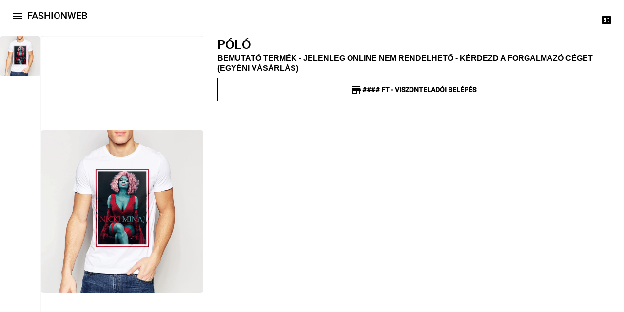

--- FILE ---
content_type: text/html; charset=utf-8
request_url: https://fashionweb.hu/module/basket_line/getBasket
body_size: -11
content:
{"type":"success","items":[]}

--- FILE ---
content_type: text/html; charset=utf-8
request_url: https://fashionweb.hu/module/product_api/177435
body_size: 3466
content:
{"is_webshop":"0","id":"47143","product_id":"177435","item_number":"style and ","description":"","name":"P\u00f3l\u00f3 ","size":"[\"15\",\"16\",\"17\",\"18\",\"19\",\"21\"]","color":null,"category":"[\"29\"]","composition":null,"web_shop":"5504","discount":"0","wholesale":"3142","outlet":"0","action_price_percent":"0","k_ceg_id":"256","termek_datum":"2020-12-12","termek_id":"177435","termek_datum_rendeles":"2021-02-05","termek_szin":null,"marka":"Style And Dirt ","arucsoport":"F\u00e9rfi divat\u00e1ru","ceg_nev":"STYLE & DIRT","ceg_id":"256","top_products":[{"product_id":"315598","COUNT":"3","termek_datum":"2024-02-13","termek_id":"315598","k_ceg_id":"326","ceg_nev":"la-pierre","ceg_subdomain":"lapierre","arucsoport":"noi-divataru","marka":"la-pierre","webshop":"7110","discount_price":"0"},{"product_id":"349165","COUNT":"3","termek_datum":"2025-11-08","termek_id":"349165","k_ceg_id":"359","ceg_nev":"metrofive","ceg_subdomain":"metrofive","arucsoport":"noi-divataru","marka":"metrofive-","webshop":"12000","discount_price":"0"},{"product_id":"335700","COUNT":"3","termek_datum":"2024-10-22","termek_id":"335700","k_ceg_id":"369","ceg_nev":"rossi-divat","ceg_subdomain":"rossi","arucsoport":"noi-divataru","marka":"rossi","webshop":"18900","discount_price":"0"},{"product_id":"280993","COUNT":"3","termek_datum":"2023-02-14","termek_id":"280993","k_ceg_id":"362","ceg_nev":"sasa-","ceg_subdomain":"sasa","arucsoport":"noi-divataru","marka":"sasa","webshop":"6394","discount_price":"0"},{"product_id":"272412","COUNT":"3","termek_datum":"2022-10-27","termek_id":"272412","k_ceg_id":"369","ceg_nev":"rossi-divat","ceg_subdomain":"rossi","arucsoport":"noi-divataru","marka":"rossi","webshop":"20300","discount_price":"0"},{"product_id":"261961","COUNT":"2","termek_datum":"2022-09-01","termek_id":"261961","k_ceg_id":"369","ceg_nev":"rossi-divat","ceg_subdomain":"rossi","arucsoport":"noi-divataru","marka":"rossi","webshop":"26460","discount_price":"0"},{"product_id":"162851","COUNT":"2","termek_datum":"2020-08-09","termek_id":"162851","k_ceg_id":"294","ceg_nev":"b-p-moda-","ceg_subdomain":"bpmoda","arucsoport":"noi-divataru","marka":"b-p-moda-","webshop":"7387","discount_price":"0"},{"product_id":"347004","COUNT":"2","termek_datum":"2025-08-29","termek_id":"347004","k_ceg_id":"359","ceg_nev":"metrofive","ceg_subdomain":"metrofive","arucsoport":"noi-divataru","marka":"metrofive-","webshop":"4650","discount_price":"0"},{"product_id":"281008","COUNT":"2","termek_datum":"2023-02-14","termek_id":"281008","k_ceg_id":"362","ceg_nev":"sasa-","ceg_subdomain":"sasa","arucsoport":"noi-divataru","marka":"sasa","webshop":"6053","discount_price":"0"}],"images":[],"prices":[{"id":"47143","product_id":"177435","item_number":"style and ","description":"","name":"P\u00f3l\u00f3 ","size":"[\"15\",\"16\",\"17\",\"18\",\"19\",\"21\"]","color":null,"category":"[\"29\"]","composition":null,"web_shop":5504,"discount":"0","wholesale":3142,"outlet":"0","action_price_percent":"0","company_id":"256","gross_price":0,"net_price":5504,"colors":[],"categories":[{"id":"29","name":"p\u00f3l\u00f3","order_by":"114"}],"discount_price":6361}],"gross_price":0,"pictureColors":[],"delivery_info":"<span class=\"wysiwyg-color-gray\"><span class=\"wysiwyg-color-red\"><b>GLS SZ\u00c1LL\u00cdT\u00c1S &nbsp;- FIZET\u00c9S :<\/b><\/span> ut\u00e1nv\u00e9tel (k\u00e9szp\u00e9nz, bankk\u00e1rtya) &nbsp;el\u0151reutal\u00e1s, az oldalon el\u0151re fizet\u00e9s bankk\u00e1rty\u00e1val.<\/span><div><span class=\"wysiwyg-color-gray\"><b>GLS SZ\u00c1LL\u00cdT\u00c1S - 14 000 Ft alatt 0 FT &nbsp;- 15 000 Ft felett 1690 Ft <\/b><br><b><span class=\"wysiwyg-color-olive\">Magyar Posta:<\/span><\/b><span class=\"wysiwyg-color-olive\">&nbsp;<\/span> <b>500 Ft <\/b>rendel\u00e9s k\u00f6zben v\u00e1laszthat\u00f3 (els\u0151bbs\u00e9gi lev\u00e9l, nincs k\u00f6vet\u00e9si k\u00f3dja) <br><\/span>(el\u0151re banki \u00e1tutal\u00e1s, bankk\u00e1rtya) arcmaszkok eset\u00e9ben aj\u00e1nlott <div><b>GLS VISZONTELAD\u00d3KNAK : <br><\/b>0 - 14.999 Ft k\u00f6z\u00f6tti v\u00e1s\u00e1rl\u00e1s eset\u00e9n 1.690 Ft a sz\u00e1ll\u00edt\u00e1s<b><br><\/b>15.000 - 24.999 Ft k\u00f6z\u00f6tt v\u00e1s\u00e1rl\u00e1s eset\u00e9n 2.100 Ft a sz\u00e1ll\u00edt\u00e1s<\/div><div>25.000 - 49.999 Ft k\u00f6z\u00f6tti v\u00e1s\u00e1rl\u00e1s eset\u00e9n 2.299 Ft a sz\u00e1ll\u00edt\u00e1s <\/div><div>50.000 - 99.999 Ft k\u00f6z\u00f6tti v\u00e1s\u00e1rl\u00e1s eset\u00e9n 2.590 Ft a sz\u00e1ll\u00edt\u00e1s <br>100.000 - 149.999 Ft k\u00f6z\u00f6tti v\u00e1s\u00e1rl\u00e1s eset\u00e9n 2.990 Ft a sz\u00e1ll\u00edt\u00e1s <br>150.000 - 174.999Ft k\u00f6z\u00f6tti v\u00e1s\u00e1rl\u00e1s eset\u00e9n&nbsp; 4.190 Ft a sz\u00e1ll\u00edt\u00e1s<\/div><div>175.000 - 199.999 Ft k\u00f6z\u00f6tti v\u00e1s\u00e1rl\u00e1s eset\u00e9n 4.450 Ft a sz\u00e1ll\u00edt\u00e1s <br>200.000 - 249.999 Ft k\u00f6z\u00f6tti v\u00e1s\u00e1rl\u00e1s eset\u00e9n 4.990 Ft a sz\u00e1ll\u00edt\u00e1s<br>250.000 - 274.999 Ft k\u00f6z\u00f6tti v\u00e1s\u00e1rl\u00e1s eset\u00e9n 5.310 Ft a sz\u00e1ll\u00edt\u00e1s<br>275.000 - 299.999 Ft k\u00f6z\u00f6tti v\u00e1s\u00e1rl\u00e1s eset\u00e9n 5.650 Ft a sz\u00e1ll\u00edt\u00e1s<br>300.000 - 349.999 Ft k\u00f6z\u00f6tti v\u00e1s\u00e1rl\u00e1s eset\u00e9n 6.400 Ft a sz\u00e1ll\u00edt\u00e1s<br>350.000 - 374.999 Ft k\u00f6z\u00f6tti v\u00e1s\u00e1rl\u00e1s eset\u00e9n 6.720 Ft a sz\u00e1ll\u00edt\u00e1s<br>375.000 - 399.999 Ft k\u00f6z\u00f6tti v\u00e1s\u00e1rl\u00e1s eset\u00e9n 7.050 Ft a sz\u00e1ll\u00edt\u00e1s<br>400.000 - 424.999 Ft k\u00f6z\u00f6tti v\u00e1s\u00e1rl\u00e1s eset\u00e9n 7.650 Ft a sz\u00e1ll\u00edt\u00e1s<br>425.000 - 449.999 Ft k\u00f6z\u00f6tti v\u00e1s\u00e1rl\u00e1s eset\u00e9n 7.950 Ft a sz\u00e1ll\u00edt\u00e1s<br>450.000 - 499.999 Ft feletti v\u00e1s\u00e1rl\u00e1s eset\u00e9n 8.590 Ft a sz\u00e1ll\u00edt\u00e1si <br><br><b>GLS (K\u00dcLF\u00d6LD) <\/b><b>EUR\u00d3PA teljes ter\u00fclet\u00e9re kisz\u00e1ll\u00edtunk.<\/b><\/div><div><b><u>1. Z\u00f3na:<\/u><\/b> Szlov\u00e1kia, Szlov\u00e9nia, Ausztria, Csehorsz\u00e1g, Rom\u00e1nia, Horv\u00e1torsz\u00e1g: &nbsp;2 - 20 Kg 16.69 - 22.02 EUR s\u00falyt\u00f3l f\u00fcgg az \u00e1r<br><br><b><u>2. Z\u00f3na:<\/u><\/b> Lengyelorsz\u00e1g, N\u00e9metorsz\u00e1g, Belgium, Hollandia, Luxemburg, Liechtenstein, Bulg\u00e1ria, Sv\u00e1jc : 2 - 20 Kg 17.22 - 25.5 EUR s\u00falyt\u00f3l f\u00fcgg az \u00e1r &nbsp;(Liechtensteinben \u00e9s Sv\u00e1jcban v\u00e1mkezel\u00e9si k\u00f6lts\u00e9get sz\u00e1molnak fel pluszban aminek a d\u00edja 35.15 EUR)<br><br><b><u>3. Z\u00f3na:<\/u><\/b> D\u00e1nia, Franciaorsz\u00e1g, Vatik\u00e1n, Olaszorsz\u00e1g, Nagy-Britannia, \u00c9szak- \u00cdrorsz\u00e1g, Monaco, \u00cdrorsz\u00e1g: &nbsp;2 - 20 Kg 26.72 - 33.67 EUR s\u00falyt\u00f3l f\u00fcgg az \u00e1r ( Egyes orsz\u00e1gokban v\u00e1mkezel\u00e9si k\u00f6lts\u00e9get sz\u00e1molnak fel pluszban aminek a d\u00edja 35.15 EUR)<br><br><b>FIZET\u00c9S K\u00dcLF\u00d6LDR\u0150L : <\/b>&nbsp;<\/div><div>Az oldalon el\u0151re fizet\u00e9s bankk\u00e1rty\u00e1val vagy \u00e1tutal\u00e1ssal. Ut\u00e1nv\u00e9tel nem lehets\u00e9ges.<br><br><\/div><\/div>","informations":null,"sizes":[{"id":"15","name":"S","order_by":"104"},{"id":"16","name":"M","order_by":"105"},{"id":"17","name":"L","order_by":"106"},{"id":"18","name":"XL","order_by":"107"},{"id":"19","name":"2XL","order_by":"108"},{"id":"20","name":" One size (egy m\u00e9ret)","order_by":"101"},{"id":"21","name":"3XL","order_by":"109"},{"id":"22","name":"4XL","order_by":"110"},{"id":"23","name":"5XL","order_by":"111"},{"id":"24","name":"6XL","order_by":"112"},{"id":"25","name":"48","order_by":"129"},{"id":"26","name":"50","order_by":"130"},{"id":"27","name":"52","order_by":"131"},{"id":"28","name":"54","order_by":"132"},{"id":"29","name":"56","order_by":"133"},{"id":"39","name":"46","order_by":"128"},{"id":"40","name":"38","order_by":"124"},{"id":"41","name":"40","order_by":"125"},{"id":"42","name":"42","order_by":"126"},{"id":"43","name":"36","order_by":"123"},{"id":"44","name":"44","order_by":"127"},{"id":"46","name":"XS","order_by":"103"},{"id":"48","name":"(S-M)","order_by":"113"},{"id":"49","name":"(L-XL)","order_by":"116"},{"id":"52","name":"(XL-2XL)","order_by":"117"},{"id":"53","name":"(3XL-4XL)","order_by":"119"},{"id":"54","name":"(42\/44)","order_by":"136"},{"id":"55","name":"(44\/46)","order_by":"137"},{"id":"56","name":"(M-L)","order_by":"115"},{"id":"57","name":"34","order_by":"122"},{"id":"60","name":"(2XL-3XL)","order_by":"118"},{"id":"63","name":"M\u00e9retsor  5db( 3xl-7xl)","order_by":"162"},{"id":"74","name":"L-2XL","order_by":"120"},{"id":"75","name":"(S-L)","order_by":"114"},{"id":"76","name":"M\u00e9ret sor 5db (3xl, 2db 4xl, 5xl, 6xl)","order_by":"121"},{"id":"111","name":"M\u00c9RET SOR 5 DB (S,M,L,XL,2XL)","order_by":"186"},{"id":"117","name":"58","order_by":"134"},{"id":"122","name":"M\u00c9RETSOR 3DB (S\/M, M\/L, L\/XL)","order_by":"194"},{"id":"126","name":"(4XL-5XL)","order_by":"120"},{"id":"127","name":"M\u00c9RET SOR 5 DB (XS,S,M,L,XL)","order_by":"186"},{"id":"128","name":"M\u00c9RET SOR 8 DB (S,M,L,XL)","order_by":"186"},{"id":"129","name":"M\u00c9RET SOR 12 DB (3XL - 6XL)","order_by":"187"},{"id":"132","name":"M\u00c9RET SOR 3 DB (S,M,L)","order_by":"185"},{"id":"133","name":"M\u00c9RET SOR 4 DB (XL-4XL)","order_by":"186"},{"id":"134","name":"7XL","order_by":"113"},{"id":"135","name":"M\u00c9RET SOR 12 DB (M,L,XL,XXL)","order_by":"188"},{"id":"136","name":"M\u00e9retsor  5 db ( S, 2M, L, XL)","order_by":"190"},{"id":"137","name":"M\u00c9RETSOR 5DB ( XS, 2S, M, L)","order_by":"140"},{"id":"138","name":"M\u00c9RETSOR 5DB ( XS, S, 2M, L )","order_by":"141"},{"id":"139","name":"35","order_by":"155"},{"id":"140","name":"37","order_by":"156"},{"id":"141","name":"39","order_by":"157"},{"id":"142","name":"41","order_by":"158"},{"id":"143","name":"43","order_by":"159"},{"id":"144","name":"M\u00c9RETSOR 8 DB (S - XL )","order_by":"142"},{"id":"145","name":"One size (8db csomagban) ","order_by":"195"},{"id":"146","name":"M\u00e9retsor 12 db ( 2XL-5XL )","order_by":"120"},{"id":"147","name":"M\u00c9RETSOR 12DB ( S-XL ig )","order_by":"189"},{"id":"148","name":"One size\/ 6 db a csomagban","order_by":"196"},{"id":"149","name":"M\u00e9retsor 12 db S, M, L, ","order_by":"197"},{"id":"150","name":"M\u00e9retsor 8db  S\/M , L\/XL","order_by":"198"},{"id":"151","name":"M\u00e9retsor 12 db S\/M - L\/XL","order_by":"199"},{"id":"152","name":"One size \/ 12 db a csomagban","order_by":"200"},{"id":"153","name":"M\u00e9retsor 10 db.  XS-XL ","order_by":"201"},{"id":"154","name":"M\u00c9RETSOR  4db  M-XXL","order_by":"202"},{"id":"155","name":"M\u00e9ret sor 4 db ( S, M, L, XL )","order_by":"215"},{"id":"156","name":"M\u00c9RET SOR  2db  S\/M - M\/L","order_by":"203"},{"id":"157","name":"48-58 ig (m\u00e9retsor 6db)","order_by":"216"},{"id":"158","name":"46-58 ( m\u00e9retsor 7db)","order_by":"217"},{"id":"159","name":"M-3XlL ( m\u00e9retsor )","order_by":"218"},{"id":"160","name":"M\u00e9retsor 10db S\/M - L\/XL ","order_by":"202"},{"id":"161","name":"M\u00e9retsor 10db M\/L - XL\/XXL. ","order_by":"210"},{"id":"162","name":"M\u00e9retsor 8db  M\/L - XL\/XXL","order_by":"211"},{"id":"163","name":"M\u00e9retsor 12db. M\/L - XL\/XXL ","order_by":"211"},{"id":"164","name":"4 db (one size)","order_by":"212"},{"id":"165","name":"10 db (one size) ","order_by":"213"},{"id":"166","name":"6db ( S\/M - L\/XL )","order_by":"214"},{"id":"167","name":"6db ( M\/L - XL\/XXL)","order_by":"216"},{"id":"168","name":"6db ( M-XXL)","order_by":"217"},{"id":"169","name":"M\u00e9ret sor 10db ( S-XXL)","order_by":"218"},{"id":"170","name":"M\u00e9ret sor  8db  ( M-XXL) ","order_by":"219"},{"id":"171","name":"M\u00e9retsor 16 db ( S-XL)","order_by":"220"},{"id":"172","name":"M\u00c9RETSOR 5 DB ( 32-38 ig )","order_by":"221"},{"id":"173","name":"M\u00e9retsor 5db (2S, 2M, 1L)","order_by":"222"},{"id":"177","name":"M\u00e9ret sor 4db (3XL-6XL)","order_by":"224"},{"id":"178","name":"M\u00e9ret sor 5db (M-3XL)","order_by":"225"},{"id":"179","name":"M\u00e9ret sor 5db (L-4XL)","order_by":"226"}],"webshop_days":1,"login_type":1,"currency":"Ft","language":{"Webshop Kapcsolat":"Webshop Kapcsolat","Telefon":"Telefon","He\u0301tfo\u030bto\u030bl-pe\u0301ntekig":"He\u0301tfo\u030bto\u030bl-pe\u0301ntekig","E-mail":"E-mail","El\u00e1ll\u00e1s, visszak\u00fcld\u00e9s, csere":"El\u00e1ll\u00e1s, visszak\u00fcld\u00e9s, csere","Amennyibe 14 napon bel\u00fcl szeretn\u00e9 a term\u00e9ket cser\u00e9lni vagy visszak\u00fcldeni a":"Amennyibe 14 napon bel\u00fcl szeretn\u00e9 a term\u00e9ket cser\u00e9lni vagy visszak\u00fcldeni a","e-mail c\u00edmen jelezheti nek\u00fcnk":"e-mail c\u00edmen jelezheti nek\u00fcnk"}}

--- FILE ---
content_type: application/javascript
request_url: https://termek.fashionweb.hu/main.7d2ea649dd2108d2.js
body_size: 801558
content:
"use strict";(self.webpackChunkfashionweb_termek=self.webpackChunkfashionweb_termek||[]).push([[179],{178:()=>{function Hi(n){return"function"==typeof n}let So=!1;const fn={Promise:void 0,set useDeprecatedSynchronousErrorHandling(n){if(n){const t=new Error;console.warn("DEPRECATED! RxJS was set to use deprecated synchronous error handling behavior by code at: \n"+t.stack)}else So&&console.log("RxJS: Back to a better error behavior. Thank you. <3");So=n},get useDeprecatedSynchronousErrorHandling(){return So}};function Vi(n){setTimeout(()=>{throw n},0)}const rl={closed:!0,next(n){},error(n){if(fn.useDeprecatedSynchronousErrorHandling)throw n;Vi(n)},complete(){}},is=Array.isArray||(n=>n&&"number"==typeof n.length);function Zu(n){return null!==n&&"object"==typeof n}const sl=(()=>{function n(t){return Error.call(this),this.message=t?`${t.length} errors occurred during unsubscription:\n${t.map((e,i)=>`${i+1}) ${e.toString()}`).join("\n  ")}`:"",this.name="UnsubscriptionError",this.errors=t,this}return n.prototype=Object.create(Error.prototype),n})();class pe{constructor(t){this.closed=!1,this._parentOrParents=null,this._subscriptions=null,t&&(this._unsubscribe=t)}unsubscribe(){let t;if(this.closed)return;let{_parentOrParents:e,_unsubscribe:i,_subscriptions:r}=this;if(this.closed=!0,this._parentOrParents=null,this._subscriptions=null,e instanceof pe)e.remove(this);else if(null!==e)for(let s=0;s<e.length;++s)e[s].remove(this);if(Hi(i))try{i.call(this)}catch(s){t=s instanceof sl?hm(s.errors):[s]}if(is(r)){let s=-1,o=r.length;for(;++s<o;){const a=r[s];if(Zu(a))try{a.unsubscribe()}catch(l){t=t||[],l instanceof sl?t=t.concat(hm(l.errors)):t.push(l)}}}if(t)throw new sl(t)}add(t){let e=t;if(!t)return pe.EMPTY;switch(typeof t){case"function":e=new pe(t);case"object":if(e===this||e.closed||"function"!=typeof e.unsubscribe)return e;if(this.closed)return e.unsubscribe(),e;if(!(e instanceof pe)){const s=e;e=new pe,e._subscriptions=[s]}break;default:throw new Error("unrecognized teardown "+t+" added to Subscription.")}let{_parentOrParents:i}=e;if(null===i)e._parentOrParents=this;else if(i instanceof pe){if(i===this)return e;e._parentOrParents=[i,this]}else{if(-1!==i.indexOf(this))return e;i.push(this)}const r=this._subscriptions;return null===r?this._subscriptions=[e]:r.push(e),e}remove(t){const e=this._subscriptions;if(e){const i=e.indexOf(t);-1!==i&&e.splice(i,1)}}}var n;function hm(n){return n.reduce((t,e)=>t.concat(e instanceof sl?e.errors:e),[])}pe.EMPTY=((n=new pe).closed=!0,n);const ol="function"==typeof Symbol?Symbol("rxSubscriber"):"@@rxSubscriber_"+Math.random();class xe extends pe{constructor(t,e,i){switch(super(),this.syncErrorValue=null,this.syncErrorThrown=!1,this.syncErrorThrowable=!1,this.isStopped=!1,arguments.length){case 0:this.destination=rl;break;case 1:if(!t){this.destination=rl;break}if("object"==typeof t){t instanceof xe?(this.syncErrorThrowable=t.syncErrorThrowable,this.destination=t,t.add(this)):(this.syncErrorThrowable=!0,this.destination=new fm(this,t));break}default:this.syncErrorThrowable=!0,this.destination=new fm(this,t,e,i)}}[ol](){return this}static create(t,e,i){const r=new xe(t,e,i);return r.syncErrorThrowable=!1,r}next(t){this.isStopped||this._next(t)}error(t){this.isStopped||(this.isStopped=!0,this._error(t))}complete(){this.isStopped||(this.isStopped=!0,this._complete())}unsubscribe(){this.closed||(this.isStopped=!0,super.unsubscribe())}_next(t){this.destination.next(t)}_error(t){this.destination.error(t),this.unsubscribe()}_complete(){this.destination.complete(),this.unsubscribe()}_unsubscribeAndRecycle(){const{_parentOrParents:t}=this;return this._parentOrParents=null,this.unsubscribe(),this.closed=!1,this.isStopped=!1,this._parentOrParents=t,this}}class fm extends xe{constructor(t,e,i,r){super(),this._parentSubscriber=t;let s,o=this;Hi(e)?s=e:e&&(s=e.next,i=e.error,r=e.complete,e!==rl&&(o=Object.create(e),Hi(o.unsubscribe)&&this.add(o.unsubscribe.bind(o)),o.unsubscribe=this.unsubscribe.bind(this))),this._context=o,this._next=s,this._error=i,this._complete=r}next(t){if(!this.isStopped&&this._next){const{_parentSubscriber:e}=this;fn.useDeprecatedSynchronousErrorHandling&&e.syncErrorThrowable?this.__tryOrSetError(e,this._next,t)&&this.unsubscribe():this.__tryOrUnsub(this._next,t)}}error(t){if(!this.isStopped){const{_parentSubscriber:e}=this,{useDeprecatedSynchronousErrorHandling:i}=fn;if(this._error)i&&e.syncErrorThrowable?(this.__tryOrSetError(e,this._error,t),this.unsubscribe()):(this.__tryOrUnsub(this._error,t),this.unsubscribe());else if(e.syncErrorThrowable)i?(e.syncErrorValue=t,e.syncErrorThrown=!0):Vi(t),this.unsubscribe();else{if(this.unsubscribe(),i)throw t;Vi(t)}}}complete(){if(!this.isStopped){const{_parentSubscriber:t}=this;if(this._complete){const e=()=>this._complete.call(this._context);fn.useDeprecatedSynchronousErrorHandling&&t.syncErrorThrowable?(this.__tryOrSetError(t,e),this.unsubscribe()):(this.__tryOrUnsub(e),this.unsubscribe())}else this.unsubscribe()}}__tryOrUnsub(t,e){try{t.call(this._context,e)}catch(i){if(this.unsubscribe(),fn.useDeprecatedSynchronousErrorHandling)throw i;Vi(i)}}__tryOrSetError(t,e,i){if(!fn.useDeprecatedSynchronousErrorHandling)throw new Error("bad call");try{e.call(this._context,i)}catch(r){return fn.useDeprecatedSynchronousErrorHandling?(t.syncErrorValue=r,t.syncErrorThrown=!0,!0):(Vi(r),!0)}return!1}_unsubscribe(){const{_parentSubscriber:t}=this;this._context=null,this._parentSubscriber=null,t.unsubscribe()}}const To="function"==typeof Symbol&&Symbol.observable||"@@observable";function al(n){return n}let Se=(()=>{class n{constructor(e){this._isScalar=!1,e&&(this._subscribe=e)}lift(e){const i=new n;return i.source=this,i.operator=e,i}subscribe(e,i,r){const{operator:s}=this,o=function PD(n,t,e){if(n){if(n instanceof xe)return n;if(n[ol])return n[ol]()}return n||t||e?new xe(n,t,e):new xe(rl)}(e,i,r);if(o.add(s?s.call(o,this.source):this.source||fn.useDeprecatedSynchronousErrorHandling&&!o.syncErrorThrowable?this._subscribe(o):this._trySubscribe(o)),fn.useDeprecatedSynchronousErrorHandling&&o.syncErrorThrowable&&(o.syncErrorThrowable=!1,o.syncErrorThrown))throw o.syncErrorValue;return o}_trySubscribe(e){try{return this._subscribe(e)}catch(i){fn.useDeprecatedSynchronousErrorHandling&&(e.syncErrorThrown=!0,e.syncErrorValue=i),function xD(n){for(;n;){const{closed:t,destination:e,isStopped:i}=n;if(t||i)return!1;n=e&&e instanceof xe?e:null}return!0}(e)?e.error(i):console.warn(i)}}forEach(e,i){return new(i=gm(i))((r,s)=>{let o;o=this.subscribe(a=>{try{e(a)}catch(l){s(l),o&&o.unsubscribe()}},s,r)})}_subscribe(e){const{source:i}=this;return i&&i.subscribe(e)}[To](){return this}pipe(...e){return 0===e.length?this:function pm(n){return 0===n.length?al:1===n.length?n[0]:function(e){return n.reduce((i,r)=>r(i),e)}}(e)(this)}toPromise(e){return new(e=gm(e))((i,r)=>{let s;this.subscribe(o=>s=o,o=>r(o),()=>i(s))})}}return n.create=t=>new n(t),n})();function gm(n){if(n||(n=fn.Promise||Promise),!n)throw new Error("no Promise impl found");return n}const rs=(()=>{function n(){return Error.call(this),this.message="object unsubscribed",this.name="ObjectUnsubscribedError",this}return n.prototype=Object.create(Error.prototype),n})();class OD extends pe{constructor(t,e){super(),this.subject=t,this.subscriber=e,this.closed=!1}unsubscribe(){if(this.closed)return;this.closed=!0;const t=this.subject,e=t.observers;if(this.subject=null,!e||0===e.length||t.isStopped||t.closed)return;const i=e.indexOf(this.subscriber);-1!==i&&e.splice(i,1)}}class mm extends xe{constructor(t){super(t),this.destination=t}}let G=(()=>{class n extends Se{constructor(){super(),this.observers=[],this.closed=!1,this.isStopped=!1,this.hasError=!1,this.thrownError=null}[ol](){return new mm(this)}lift(e){const i=new Am(this,this);return i.operator=e,i}next(e){if(this.closed)throw new rs;if(!this.isStopped){const{observers:i}=this,r=i.length,s=i.slice();for(let o=0;o<r;o++)s[o].next(e)}}error(e){if(this.closed)throw new rs;this.hasError=!0,this.thrownError=e,this.isStopped=!0;const{observers:i}=this,r=i.length,s=i.slice();for(let o=0;o<r;o++)s[o].error(e);this.observers.length=0}complete(){if(this.closed)throw new rs;this.isStopped=!0;const{observers:e}=this,i=e.length,r=e.slice();for(let s=0;s<i;s++)r[s].complete();this.observers.length=0}unsubscribe(){this.isStopped=!0,this.closed=!0,this.observers=null}_trySubscribe(e){if(this.closed)throw new rs;return super._trySubscribe(e)}_subscribe(e){if(this.closed)throw new rs;return this.hasError?(e.error(this.thrownError),pe.EMPTY):this.isStopped?(e.complete(),pe.EMPTY):(this.observers.push(e),new OD(this,e))}asObservable(){const e=new Se;return e.source=this,e}}return n.create=(t,e)=>new Am(t,e),n})();class Am extends G{constructor(t,e){super(),this.destination=t,this.source=e}next(t){const{destination:e}=this;e&&e.next&&e.next(t)}error(t){const{destination:e}=this;e&&e.error&&this.destination.error(t)}complete(){const{destination:t}=this;t&&t.complete&&this.destination.complete()}_subscribe(t){const{source:e}=this;return e?this.source.subscribe(t):pe.EMPTY}}function ss(n){return n&&"function"==typeof n.schedule}class ll extends xe{constructor(t,e,i){super(),this.parent=t,this.outerValue=e,this.outerIndex=i,this.index=0}_next(t){this.parent.notifyNext(this.outerValue,t,this.outerIndex,this.index++,this)}_error(t){this.parent.notifyError(t,this),this.unsubscribe()}_complete(){this.parent.notifyComplete(this),this.unsubscribe()}}const _m=n=>t=>{for(let e=0,i=n.length;e<i&&!t.closed;e++)t.next(n[e]);t.complete()},cl=function RD(){return"function"==typeof Symbol&&Symbol.iterator?Symbol.iterator:"@@iterator"}(),ym=n=>n&&"number"==typeof n.length&&"function"!=typeof n;function vm(n){return!!n&&"function"!=typeof n.subscribe&&"function"==typeof n.then}const bm=n=>{if(n&&"function"==typeof n[To])return(n=>t=>{const e=n[To]();if("function"!=typeof e.subscribe)throw new TypeError("Provided object does not correctly implement Symbol.observable");return e.subscribe(t)})(n);if(ym(n))return _m(n);if(vm(n))return(n=>t=>(n.then(e=>{t.closed||(t.next(e),t.complete())},e=>t.error(e)).then(null,Vi),t))(n);if(n&&"function"==typeof n[cl])return(n=>t=>{const e=n[cl]();for(;;){const i=e.next();if(i.done){t.complete();break}if(t.next(i.value),t.closed)break}return"function"==typeof e.return&&t.add(()=>{e.return&&e.return()}),t})(n);{const e=`You provided ${Zu(n)?"an invalid object":`'${n}'`} where a stream was expected. You can provide an Observable, Promise, Array, or Iterable.`;throw new TypeError(e)}};function os(n,t,e,i,r=new ll(n,e,i)){if(!r.closed)return t instanceof Se?t.subscribe(r):bm(t)(r)}class as extends xe{notifyNext(t,e,i,r,s){this.destination.next(e)}notifyError(t,e){this.destination.error(t)}notifyComplete(t){this.destination.complete()}}function Z(n,t){return function(i){if("function"!=typeof n)throw new TypeError("argument is not a function. Are you looking for `mapTo()`?");return i.lift(new LD(n,t))}}class LD{constructor(t,e){this.project=t,this.thisArg=e}call(t,e){return e.subscribe(new BD(t,this.project,this.thisArg))}}class BD extends xe{constructor(t,e,i){super(t),this.project=e,this.count=0,this.thisArg=i||this}_next(t){let e;try{e=this.project.call(this.thisArg,t,this.count++)}catch(i){return void this.destination.error(i)}this.destination.next(e)}}function ed(n,t){return new Se(e=>{const i=new pe;let r=0;return i.add(t.schedule(function(){r!==n.length?(e.next(n[r++]),e.closed||i.add(this.schedule())):e.complete()})),i})}function Et(n,t){return t?function zD(n,t){if(null!=n){if(function UD(n){return n&&"function"==typeof n[To]}(n))return function HD(n,t){return new Se(e=>{const i=new pe;return i.add(t.schedule(()=>{const r=n[To]();i.add(r.subscribe({next(s){i.add(t.schedule(()=>e.next(s)))},error(s){i.add(t.schedule(()=>e.error(s)))},complete(){i.add(t.schedule(()=>e.complete()))}}))})),i})}(n,t);if(vm(n))return function VD(n,t){return new Se(e=>{const i=new pe;return i.add(t.schedule(()=>n.then(r=>{i.add(t.schedule(()=>{e.next(r),i.add(t.schedule(()=>e.complete()))}))},r=>{i.add(t.schedule(()=>e.error(r)))}))),i})}(n,t);if(ym(n))return ed(n,t);if(function jD(n){return n&&"function"==typeof n[cl]}(n)||"string"==typeof n)return function GD(n,t){if(!n)throw new Error("Iterable cannot be null");return new Se(e=>{const i=new pe;let r;return i.add(()=>{r&&"function"==typeof r.return&&r.return()}),i.add(t.schedule(()=>{r=n[cl](),i.add(t.schedule(function(){if(e.closed)return;let s,o;try{const a=r.next();s=a.value,o=a.done}catch(a){return void e.error(a)}o?e.complete():(e.next(s),this.schedule())}))})),i})}(n,t)}throw new TypeError((null!==n&&typeof n||n)+" is not observable")}(n,t):n instanceof Se?n:new Se(bm(n))}function _t(n,t,e=Number.POSITIVE_INFINITY){return"function"==typeof t?i=>i.pipe(_t((r,s)=>Et(n(r,s)).pipe(Z((o,a)=>t(r,o,s,a))),e)):("number"==typeof t&&(e=t),i=>i.lift(new WD(n,e)))}class WD{constructor(t,e=Number.POSITIVE_INFINITY){this.project=t,this.concurrent=e}call(t,e){return e.subscribe(new QD(t,this.project,this.concurrent))}}class QD extends as{constructor(t,e,i=Number.POSITIVE_INFINITY){super(t),this.project=e,this.concurrent=i,this.hasCompleted=!1,this.buffer=[],this.active=0,this.index=0}_next(t){this.active<this.concurrent?this._tryNext(t):this.buffer.push(t)}_tryNext(t){let e;const i=this.index++;try{e=this.project(t,i)}catch(r){return void this.destination.error(r)}this.active++,this._innerSub(e,t,i)}_innerSub(t,e,i){const r=new ll(this,e,i),s=this.destination;s.add(r);const o=os(this,t,void 0,void 0,r);o!==r&&s.add(o)}_complete(){this.hasCompleted=!0,0===this.active&&0===this.buffer.length&&this.destination.complete(),this.unsubscribe()}notifyNext(t,e,i,r,s){this.destination.next(e)}notifyComplete(t){const e=this.buffer;this.remove(t),this.active--,e.length>0?this._next(e.shift()):0===this.active&&this.hasCompleted&&this.destination.complete()}}function Io(n=Number.POSITIVE_INFINITY){return _t(al,n)}function td(n,t){return t?ed(n,t):new Se(_m(n))}function qn(...n){let t=Number.POSITIVE_INFINITY,e=null,i=n[n.length-1];return ss(i)?(e=n.pop(),n.length>1&&"number"==typeof n[n.length-1]&&(t=n.pop())):"number"==typeof i&&(t=n.pop()),null===e&&1===n.length&&n[0]instanceof Se?n[0]:Io(t)(td(n,e))}function nd(){return function(t){return t.lift(new qD(t))}}class qD{constructor(t){this.connectable=t}call(t,e){const{connectable:i}=this;i._refCount++;const r=new KD(t,i),s=e.subscribe(r);return r.closed||(r.connection=i.connect()),s}}class KD extends xe{constructor(t,e){super(t),this.connectable=e}_unsubscribe(){const{connectable:t}=this;if(!t)return void(this.connection=null);this.connectable=null;const e=t._refCount;if(e<=0)return void(this.connection=null);if(t._refCount=e-1,e>1)return void(this.connection=null);const{connection:i}=this,r=t._connection;this.connection=null,r&&(!i||r===i)&&r.unsubscribe()}}class Cm extends Se{constructor(t,e){super(),this.source=t,this.subjectFactory=e,this._refCount=0,this._isComplete=!1}_subscribe(t){return this.getSubject().subscribe(t)}getSubject(){const t=this._subject;return(!t||t.isStopped)&&(this._subject=this.subjectFactory()),this._subject}connect(){let t=this._connection;return t||(this._isComplete=!1,t=this._connection=new pe,t.add(this.source.subscribe(new YD(this.getSubject(),this))),t.closed&&(this._connection=null,t=pe.EMPTY)),t}refCount(){return nd()(this)}}const XD=(()=>{const n=Cm.prototype;return{operator:{value:null},_refCount:{value:0,writable:!0},_subject:{value:null,writable:!0},_connection:{value:null,writable:!0},_subscribe:{value:n._subscribe},_isComplete:{value:n._isComplete,writable:!0},getSubject:{value:n.getSubject},connect:{value:n.connect},refCount:{value:n.refCount}}})();class YD extends mm{constructor(t,e){super(t),this.connectable=e}_error(t){this._unsubscribe(),super._error(t)}_complete(){this.connectable._isComplete=!0,this._unsubscribe(),super._complete()}_unsubscribe(){const t=this.connectable;if(t){this.connectable=null;const e=t._connection;t._refCount=0,t._subject=null,t._connection=null,e&&e.unsubscribe()}}}class ZD{constructor(t,e){this.subjectFactory=t,this.selector=e}call(t,e){const{selector:i}=this,r=this.subjectFactory(),s=i(r).subscribe(t);return s.add(e.subscribe(r)),s}}function eS(){return new G}function wm(){return n=>nd()(function JD(n,t){return function(i){let r;if(r="function"==typeof n?n:function(){return n},"function"==typeof t)return i.lift(new ZD(r,t));const s=Object.create(i,XD);return s.source=i,s.subjectFactory=r,s}}(eS)(n))}function Te(n){for(let t in n)if(n[t]===Te)return t;throw Error("Could not find renamed property on target object.")}function id(n,t){for(const e in t)t.hasOwnProperty(e)&&!n.hasOwnProperty(e)&&(n[e]=t[e])}function Ee(n){if("string"==typeof n)return n;if(Array.isArray(n))return"["+n.map(Ee).join(", ")+"]";if(null==n)return""+n;if(n.overriddenName)return`${n.overriddenName}`;if(n.name)return`${n.name}`;const t=n.toString();if(null==t)return""+t;const e=t.indexOf("\n");return-1===e?t:t.substring(0,e)}function rd(n,t){return null==n||""===n?null===t?"":t:null==t||""===t?n:n+" "+t}const tS=Te({__forward_ref__:Te});function Pe(n){return n.__forward_ref__=Pe,n.toString=function(){return Ee(this())},n}function ie(n){return Em(n)?n():n}function Em(n){return"function"==typeof n&&n.hasOwnProperty(tS)&&n.__forward_ref__===Pe}class N extends Error{constructor(t,e){super(function sd(n,t){return`NG0${Math.abs(n)}${t?": "+t:""}`}(t,e)),this.code=t}}function Y(n){return"string"==typeof n?n:null==n?"":String(n)}function yt(n){return"function"==typeof n?n.name||n.toString():"object"==typeof n&&null!=n&&"function"==typeof n.type?n.type.name||n.type.toString():Y(n)}function ul(n,t){const e=t?` in ${t}`:"";throw new N(-201,`No provider for ${yt(n)} found${e}`)}function Kt(n,t){null==n&&function Me(n,t,e,i){throw new Error(`ASSERTION ERROR: ${n}`+(null==i?"":` [Expected=> ${e} ${i} ${t} <=Actual]`))}(t,n,null,"!=")}function P(n){return{token:n.token,providedIn:n.providedIn||null,factory:n.factory,value:void 0}}function ce(n){return{providers:n.providers||[],imports:n.imports||[]}}function od(n){return Mm(n,dl)||Mm(n,Sm)}function Mm(n,t){return n.hasOwnProperty(t)?n[t]:null}function Dm(n){return n&&(n.hasOwnProperty(ad)||n.hasOwnProperty(lS))?n[ad]:null}const dl=Te({\u0275prov:Te}),ad=Te({\u0275inj:Te}),Sm=Te({ngInjectableDef:Te}),lS=Te({ngInjectorDef:Te});var K=(()=>((K=K||{})[K.Default=0]="Default",K[K.Host=1]="Host",K[K.Self=2]="Self",K[K.SkipSelf=4]="SkipSelf",K[K.Optional=8]="Optional",K))();let ld;function Gi(n){const t=ld;return ld=n,t}function Tm(n,t,e){const i=od(n);return i&&"root"==i.providedIn?void 0===i.value?i.value=i.factory():i.value:e&K.Optional?null:void 0!==t?t:void ul(Ee(n),"Injector")}function Ui(n){return{toString:n}.toString()}var xn=(()=>((xn=xn||{})[xn.OnPush=0]="OnPush",xn[xn.Default=1]="Default",xn))(),Pn=(()=>(function(n){n[n.Emulated=0]="Emulated",n[n.None=2]="None",n[n.ShadowDom=3]="ShadowDom"}(Pn||(Pn={})),Pn))();const uS="undefined"!=typeof globalThis&&globalThis,dS="undefined"!=typeof window&&window,hS="undefined"!=typeof self&&"undefined"!=typeof WorkerGlobalScope&&self instanceof WorkerGlobalScope&&self,De=uS||"undefined"!=typeof global&&global||dS||hS,ls={},Ie=[],hl=Te({\u0275cmp:Te}),cd=Te({\u0275dir:Te}),ud=Te({\u0275pipe:Te}),Im=Te({\u0275mod:Te}),mi=Te({\u0275fac:Te}),xo=Te({__NG_ELEMENT_ID__:Te});let fS=0;function oe(n){return Ui(()=>{const e={},i={type:n.type,providersResolver:null,decls:n.decls,vars:n.vars,factory:null,template:n.template||null,consts:n.consts||null,ngContentSelectors:n.ngContentSelectors,hostBindings:n.hostBindings||null,hostVars:n.hostVars||0,hostAttrs:n.hostAttrs||null,contentQueries:n.contentQueries||null,declaredInputs:e,inputs:null,outputs:null,exportAs:n.exportAs||null,onPush:n.changeDetection===xn.OnPush,directiveDefs:null,pipeDefs:null,selectors:n.selectors||Ie,viewQuery:n.viewQuery||null,features:n.features||null,data:n.data||{},encapsulation:n.encapsulation||Pn.Emulated,id:"c",styles:n.styles||Ie,_:null,setInput:null,schemas:n.schemas||null,tView:null},r=n.directives,s=n.features,o=n.pipes;return i.id+=fS++,i.inputs=km(n.inputs,e),i.outputs=km(n.outputs),s&&s.forEach(a=>a(i)),i.directiveDefs=r?()=>("function"==typeof r?r():r).map(xm):null,i.pipeDefs=o?()=>("function"==typeof o?o():o).map(Pm):null,i})}function xm(n){return vt(n)||function ji(n){return n[cd]||null}(n)}function Pm(n){return function gr(n){return n[ud]||null}(n)}const Om={};function ge(n){return Ui(()=>{const t={type:n.type,bootstrap:n.bootstrap||Ie,declarations:n.declarations||Ie,imports:n.imports||Ie,exports:n.exports||Ie,transitiveCompileScopes:null,schemas:n.schemas||null,id:n.id||null};return null!=n.id&&(Om[n.id]=n.type),t})}function km(n,t){if(null==n)return ls;const e={};for(const i in n)if(n.hasOwnProperty(i)){let r=n[i],s=r;Array.isArray(r)&&(s=r[1],r=r[0]),e[r]=i,t&&(t[r]=s)}return e}const O=oe;function vt(n){return n[hl]||null}function pn(n,t){const e=n[Im]||null;if(!e&&!0===t)throw new Error(`Type ${Ee(n)} does not have '\u0275mod' property.`);return e}function Kn(n){return Array.isArray(n)&&"object"==typeof n[1]}function kn(n){return Array.isArray(n)&&!0===n[1]}function fd(n){return 0!=(8&n.flags)}function ml(n){return 2==(2&n.flags)}function Al(n){return 1==(1&n.flags)}function Rn(n){return null!==n.template}function yS(n){return 0!=(512&n[2])}function yr(n,t){return n.hasOwnProperty(mi)?n[mi]:null}class CS{constructor(t,e,i){this.previousValue=t,this.currentValue=e,this.firstChange=i}isFirstChange(){return this.firstChange}}function $e(){return Fm}function Fm(n){return n.type.prototype.ngOnChanges&&(n.setInput=ES),wS}function wS(){const n=Lm(this),t=null==n?void 0:n.current;if(t){const e=n.previous;if(e===ls)n.previous=t;else for(let i in t)e[i]=t[i];n.current=null,this.ngOnChanges(t)}}function ES(n,t,e,i){const r=Lm(n)||function MS(n,t){return n[Nm]=t}(n,{previous:ls,current:null}),s=r.current||(r.current={}),o=r.previous,a=this.declaredInputs[e],l=o[a];s[a]=new CS(l&&l.currentValue,t,o===ls),n[i]=t}$e.ngInherit=!0;const Nm="__ngSimpleChanges__";function Lm(n){return n[Nm]||null}let _d;function yd(){return void 0!==_d?_d:"undefined"!=typeof document?document:void 0}function Ke(n){return!!n.listen}const Bm={createRenderer:(n,t)=>yd()};function tt(n){for(;Array.isArray(n);)n=n[0];return n}function _l(n,t){return tt(t[n])}function Yt(n,t){return tt(t[n.index])}function vd(n,t){return n.data[t]}function $t(n,t){const e=t[n];return Kn(e)?e:e[0]}function Hm(n){return 4==(4&n[2])}function bd(n){return 128==(128&n[2])}function zi(n,t){return null==t?null:n[t]}function Vm(n){n[18]=0}function Cd(n,t){n[5]+=t;let e=n,i=n[3];for(;null!==i&&(1===t&&1===e[5]||-1===t&&0===e[5]);)i[5]+=t,e=i,i=i[3]}const $={lFrame:Xm(null),bindingsEnabled:!0};function Um(){return $.bindingsEnabled}function D(){return $.lFrame.lView}function ye(){return $.lFrame.tView}function te(n){return $.lFrame.contextLView=n,n[8]}function lt(){let n=jm();for(;null!==n&&64===n.type;)n=n.parent;return n}function jm(){return $.lFrame.currentTNode}function Xn(n,t){const e=$.lFrame;e.currentTNode=n,e.isParent=t}function wd(){return $.lFrame.isParent}function Ed(){$.lFrame.isParent=!1}function Ot(){const n=$.lFrame;let t=n.bindingRootIndex;return-1===t&&(t=n.bindingRootIndex=n.tView.bindingStartIndex),t}function ps(){return $.lFrame.bindingIndex++}function _i(n){const t=$.lFrame,e=t.bindingIndex;return t.bindingIndex=t.bindingIndex+n,e}function US(n,t){const e=$.lFrame;e.bindingIndex=e.bindingRootIndex=n,Md(t)}function Md(n){$.lFrame.currentDirectiveIndex=n}function Dd(n){const t=$.lFrame.currentDirectiveIndex;return-1===t?null:n[t]}function Qm(){return $.lFrame.currentQueryIndex}function Sd(n){$.lFrame.currentQueryIndex=n}function zS(n){const t=n[1];return 2===t.type?t.declTNode:1===t.type?n[6]:null}function qm(n,t,e){if(e&K.SkipSelf){let r=t,s=n;for(;!(r=r.parent,null!==r||e&K.Host||(r=zS(s),null===r||(s=s[15],10&r.type))););if(null===r)return!1;t=r,n=s}const i=$.lFrame=Km();return i.currentTNode=t,i.lView=n,!0}function vl(n){const t=Km(),e=n[1];$.lFrame=t,t.currentTNode=e.firstChild,t.lView=n,t.tView=e,t.contextLView=n,t.bindingIndex=e.bindingStartIndex,t.inI18n=!1}function Km(){const n=$.lFrame,t=null===n?null:n.child;return null===t?Xm(n):t}function Xm(n){const t={currentTNode:null,isParent:!0,lView:null,tView:null,selectedIndex:-1,contextLView:null,elementDepthCount:0,currentNamespace:null,currentDirectiveIndex:-1,bindingRootIndex:-1,bindingIndex:-1,currentQueryIndex:0,parent:n,child:null,inI18n:!1};return null!==n&&(n.child=t),t}function Ym(){const n=$.lFrame;return $.lFrame=n.parent,n.currentTNode=null,n.lView=null,n}const $m=Ym;function bl(){const n=Ym();n.isParent=!0,n.tView=null,n.selectedIndex=-1,n.contextLView=null,n.elementDepthCount=0,n.currentDirectiveIndex=-1,n.currentNamespace=null,n.bindingRootIndex=-1,n.bindingIndex=-1,n.currentQueryIndex=0}function kt(){return $.lFrame.selectedIndex}function Wi(n){$.lFrame.selectedIndex=n}function je(){const n=$.lFrame;return vd(n.tView,n.selectedIndex)}function Cl(n,t){for(let e=t.directiveStart,i=t.directiveEnd;e<i;e++){const s=n.data[e].type.prototype,{ngAfterContentInit:o,ngAfterContentChecked:a,ngAfterViewInit:l,ngAfterViewChecked:c,ngOnDestroy:u}=s;o&&(n.contentHooks||(n.contentHooks=[])).push(-e,o),a&&((n.contentHooks||(n.contentHooks=[])).push(e,a),(n.contentCheckHooks||(n.contentCheckHooks=[])).push(e,a)),l&&(n.viewHooks||(n.viewHooks=[])).push(-e,l),c&&((n.viewHooks||(n.viewHooks=[])).push(e,c),(n.viewCheckHooks||(n.viewCheckHooks=[])).push(e,c)),null!=u&&(n.destroyHooks||(n.destroyHooks=[])).push(e,u)}}function wl(n,t,e){Zm(n,t,3,e)}function El(n,t,e,i){(3&n[2])===e&&Zm(n,t,e,i)}function Td(n,t){let e=n[2];(3&e)===t&&(e&=2047,e+=1,n[2]=e)}function Zm(n,t,e,i){const s=null!=i?i:-1,o=t.length-1;let a=0;for(let l=void 0!==i?65535&n[18]:0;l<o;l++)if("number"==typeof t[l+1]){if(a=t[l],null!=i&&a>=i)break}else t[l]<0&&(n[18]+=65536),(a<s||-1==s)&&(JS(n,e,t,l),n[18]=(4294901760&n[18])+l+2),l++}function JS(n,t,e,i){const r=e[i]<0,s=e[i+1],a=n[r?-e[i]:e[i]];if(r){if(n[2]>>11<n[18]>>16&&(3&n[2])===t){n[2]+=2048;try{s.call(a)}finally{}}}else try{s.call(a)}finally{}}class Fo{constructor(t,e,i){this.factory=t,this.resolving=!1,this.canSeeViewProviders=e,this.injectImpl=i}}function Ml(n,t,e){const i=Ke(n);let r=0;for(;r<e.length;){const s=e[r];if("number"==typeof s){if(0!==s)break;r++;const o=e[r++],a=e[r++],l=e[r++];i?n.setAttribute(t,a,l,o):t.setAttributeNS(o,a,l)}else{const o=s,a=e[++r];xd(o)?i&&n.setProperty(t,o,a):i?n.setAttribute(t,o,a):t.setAttribute(o,a),r++}}return r}function eA(n){return 3===n||4===n||6===n}function xd(n){return 64===n.charCodeAt(0)}function Dl(n,t){if(null!==t&&0!==t.length)if(null===n||0===n.length)n=t.slice();else{let e=-1;for(let i=0;i<t.length;i++){const r=t[i];"number"==typeof r?e=r:0===e||tA(n,e,r,null,-1===e||2===e?t[++i]:null)}}return n}function tA(n,t,e,i,r){let s=0,o=n.length;if(-1===t)o=-1;else for(;s<n.length;){const a=n[s++];if("number"==typeof a){if(a===t){o=-1;break}if(a>t){o=s-1;break}}}for(;s<n.length;){const a=n[s];if("number"==typeof a)break;if(a===e){if(null===i)return void(null!==r&&(n[s+1]=r));if(i===n[s+1])return void(n[s+2]=r)}s++,null!==i&&s++,null!==r&&s++}-1!==o&&(n.splice(o,0,t),s=o+1),n.splice(s++,0,e),null!==i&&n.splice(s++,0,i),null!==r&&n.splice(s++,0,r)}function nA(n){return-1!==n}function gs(n){return 32767&n}function ms(n,t){let e=function iT(n){return n>>16}(n),i=t;for(;e>0;)i=i[15],e--;return i}let Pd=!0;function Sl(n){const t=Pd;return Pd=n,t}let rT=0;function Lo(n,t){const e=kd(n,t);if(-1!==e)return e;const i=t[1];i.firstCreatePass&&(n.injectorIndex=t.length,Od(i.data,n),Od(t,null),Od(i.blueprint,null));const r=Tl(n,t),s=n.injectorIndex;if(nA(r)){const o=gs(r),a=ms(r,t),l=a[1].data;for(let c=0;c<8;c++)t[s+c]=a[o+c]|l[o+c]}return t[s+8]=r,s}function Od(n,t){n.push(0,0,0,0,0,0,0,0,t)}function kd(n,t){return-1===n.injectorIndex||n.parent&&n.parent.injectorIndex===n.injectorIndex||null===t[n.injectorIndex+8]?-1:n.injectorIndex}function Tl(n,t){if(n.parent&&-1!==n.parent.injectorIndex)return n.parent.injectorIndex;let e=0,i=null,r=t;for(;null!==r;){const s=r[1],o=s.type;if(i=2===o?s.declTNode:1===o?r[6]:null,null===i)return-1;if(e++,r=r[15],-1!==i.injectorIndex)return i.injectorIndex|e<<16}return-1}function Il(n,t,e){!function sT(n,t,e){let i;"string"==typeof e?i=e.charCodeAt(0)||0:e.hasOwnProperty(xo)&&(i=e[xo]),null==i&&(i=e[xo]=rT++);const r=255&i;t.data[n+(r>>5)]|=1<<r}(n,t,e)}function sA(n,t,e){if(e&K.Optional)return n;ul(t,"NodeInjector")}function oA(n,t,e,i){if(e&K.Optional&&void 0===i&&(i=null),0==(e&(K.Self|K.Host))){const r=n[9],s=Gi(void 0);try{return r?r.get(t,i,e&K.Optional):Tm(t,i,e&K.Optional)}finally{Gi(s)}}return sA(i,t,e)}function aA(n,t,e,i=K.Default,r){if(null!==n){const s=function cT(n){if("string"==typeof n)return n.charCodeAt(0)||0;const t=n.hasOwnProperty(xo)?n[xo]:void 0;return"number"==typeof t?t>=0?255&t:aT:t}(e);if("function"==typeof s){if(!qm(t,n,i))return i&K.Host?sA(r,e,i):oA(t,e,i,r);try{const o=s(i);if(null!=o||i&K.Optional)return o;ul(e)}finally{$m()}}else if("number"==typeof s){let o=null,a=kd(n,t),l=-1,c=i&K.Host?t[16][6]:null;for((-1===a||i&K.SkipSelf)&&(l=-1===a?Tl(n,t):t[a+8],-1!==l&&uA(i,!1)?(o=t[1],a=gs(l),t=ms(l,t)):a=-1);-1!==a;){const u=t[1];if(cA(s,a,u.data)){const d=lT(a,t,e,o,i,c);if(d!==lA)return d}l=t[a+8],-1!==l&&uA(i,t[1].data[a+8]===c)&&cA(s,a,t)?(o=u,a=gs(l),t=ms(l,t)):a=-1}}}return oA(t,e,i,r)}const lA={};function aT(){return new As(lt(),D())}function lT(n,t,e,i,r,s){const o=t[1],a=o.data[n+8],u=xl(a,o,e,null==i?ml(a)&&Pd:i!=o&&0!=(3&a.type),r&K.Host&&s===a);return null!==u?Bo(t,o,u,a):lA}function xl(n,t,e,i,r){const s=n.providerIndexes,o=t.data,a=1048575&s,l=n.directiveStart,u=s>>20,h=r?a+u:n.directiveEnd;for(let f=i?a:a+u;f<h;f++){const A=o[f];if(f<l&&e===A||f>=l&&A.type===e)return f}if(r){const f=o[l];if(f&&Rn(f)&&f.type===e)return l}return null}function Bo(n,t,e,i){let r=n[e];const s=t.data;if(function ZS(n){return n instanceof Fo}(r)){const o=r;o.resolving&&function nS(n,t){const e=t?`. Dependency path: ${t.join(" > ")} > ${n}`:"";throw new N(-200,`Circular dependency in DI detected for ${n}${e}`)}(yt(s[e]));const a=Sl(o.canSeeViewProviders);o.resolving=!0;const l=o.injectImpl?Gi(o.injectImpl):null;qm(n,i,K.Default);try{r=n[e]=o.factory(void 0,s,n,i),t.firstCreatePass&&e>=i.directiveStart&&function $S(n,t,e){const{ngOnChanges:i,ngOnInit:r,ngDoCheck:s}=t.type.prototype;if(i){const o=Fm(t);(e.preOrderHooks||(e.preOrderHooks=[])).push(n,o),(e.preOrderCheckHooks||(e.preOrderCheckHooks=[])).push(n,o)}r&&(e.preOrderHooks||(e.preOrderHooks=[])).push(0-n,r),s&&((e.preOrderHooks||(e.preOrderHooks=[])).push(n,s),(e.preOrderCheckHooks||(e.preOrderCheckHooks=[])).push(n,s))}(e,s[e],t)}finally{null!==l&&Gi(l),Sl(a),o.resolving=!1,$m()}}return r}function cA(n,t,e){return!!(e[t+(n>>5)]&1<<n)}function uA(n,t){return!(n&K.Self||n&K.Host&&t)}class As{constructor(t,e){this._tNode=t,this._lView=e}get(t,e,i){return aA(this._tNode,this._lView,t,i,e)}}function nt(n){return Ui(()=>{const t=n.prototype.constructor,e=t[mi]||Rd(t),i=Object.prototype;let r=Object.getPrototypeOf(n.prototype).constructor;for(;r&&r!==i;){const s=r[mi]||Rd(r);if(s&&s!==e)return s;r=Object.getPrototypeOf(r)}return s=>new s})}function Rd(n){return Em(n)?()=>{const t=Rd(ie(n));return t&&t()}:yr(n)}function yi(n){return function oT(n,t){if("class"===t)return n.classes;if("style"===t)return n.styles;const e=n.attrs;if(e){const i=e.length;let r=0;for(;r<i;){const s=e[r];if(eA(s))break;if(0===s)r+=2;else if("number"==typeof s)for(r++;r<i&&"string"==typeof e[r];)r++;else{if(s===t)return e[r+1];r+=2}}}return null}(lt(),n)}const ys="__parameters__";function bs(n,t,e){return Ui(()=>{const i=function Fd(n){return function(...e){if(n){const i=n(...e);for(const r in i)this[r]=i[r]}}}(t);function r(...s){if(this instanceof r)return i.apply(this,s),this;const o=new r(...s);return a.annotation=o,a;function a(l,c,u){const d=l.hasOwnProperty(ys)?l[ys]:Object.defineProperty(l,ys,{value:[]})[ys];for(;d.length<=u;)d.push(null);return(d[u]=d[u]||[]).push(o),l}}return e&&(r.prototype=Object.create(e.prototype)),r.prototype.ngMetadataName=n,r.annotationCls=r,r})}class x{constructor(t,e){this._desc=t,this.ngMetadataName="InjectionToken",this.\u0275prov=void 0,"number"==typeof e?this.__NG_ELEMENT_ID__=e:void 0!==e&&(this.\u0275prov=P({token:this,providedIn:e.providedIn||"root",factory:e.factory}))}toString(){return`InjectionToken ${this._desc}`}}const dT=new x("AnalyzeForEntryComponents");function An(n,t){void 0===t&&(t=n);for(let e=0;e<n.length;e++){let i=n[e];Array.isArray(i)?(t===n&&(t=n.slice(0,e)),An(i,t)):t!==n&&t.push(i)}return t}function Yn(n,t){n.forEach(e=>Array.isArray(e)?Yn(e,t):t(e))}function hA(n,t,e){t>=n.length?n.push(e):n.splice(t,0,e)}function Pl(n,t){return t>=n.length-1?n.pop():n.splice(t,1)[0]}function Go(n,t){const e=[];for(let i=0;i<n;i++)e.push(t);return e}function Jt(n,t,e){let i=Cs(n,t);return i>=0?n[1|i]=e:(i=~i,function pT(n,t,e,i){let r=n.length;if(r==t)n.push(e,i);else if(1===r)n.push(i,n[0]),n[0]=e;else{for(r--,n.push(n[r-1],n[r]);r>t;)n[r]=n[r-2],r--;n[t]=e,n[t+1]=i}}(n,i,t,e)),i}function Ld(n,t){const e=Cs(n,t);if(e>=0)return n[1|e]}function Cs(n,t){return function gA(n,t,e){let i=0,r=n.length>>e;for(;r!==i;){const s=i+(r-i>>1),o=n[s<<e];if(t===o)return s<<e;o>t?r=s:i=s+1}return~(r<<e)}(n,t,1)}const Uo={},Hd="__NG_DI_FLAG__",kl="ngTempTokenPath",bT=/\n/gm,AA="__source",wT=Te({provide:String,useValue:Te});let jo;function _A(n){const t=jo;return jo=n,t}function ET(n,t=K.Default){if(void 0===jo)throw new N(203,"");return null===jo?Tm(n,void 0,t):jo.get(n,t&K.Optional?null:void 0,t)}function v(n,t=K.Default){return(function cS(){return ld}()||ET)(ie(n),t)}const Rl=v;function Vd(n){const t=[];for(let e=0;e<n.length;e++){const i=ie(n[e]);if(Array.isArray(i)){if(0===i.length)throw new N(900,"");let r,s=K.Default;for(let o=0;o<i.length;o++){const a=i[o],l=MT(a);"number"==typeof l?-1===l?r=a.token:s|=l:r=a}t.push(v(r,s))}else t.push(v(i))}return t}function zo(n,t){return n[Hd]=t,n.prototype[Hd]=t,n}function MT(n){return n[Hd]}const Fl=zo(bs("Inject",n=>({token:n})),-1),Fn=zo(bs("Optional"),8),ws=zo(bs("SkipSelf"),4);var Zt=(()=>((Zt=Zt||{})[Zt.Important=1]="Important",Zt[Zt.DashCase=2]="DashCase",Zt))();const DA="__ngContext__";function Dt(n,t){n[DA]=t}function jd(n){const t=function Qo(n){return n[DA]||null}(n);return t?Array.isArray(t)?t:t.lView:null}function Wd(n,t){return undefined(n,t)}function qo(n){const t=n[3];return kn(t)?t[3]:t}function Qd(n){return kA(n[13])}function qd(n){return kA(n[4])}function kA(n){for(;null!==n&&!kn(n);)n=n[4];return n}function Ms(n,t,e,i,r){if(null!=i){let s,o=!1;kn(i)?s=i:Kn(i)&&(o=!0,i=i[0]);const a=tt(i);0===n&&null!==e?null==r?HA(t,e,a):vr(t,e,a,r||null,!0):1===n&&null!==e?vr(t,e,a,r||null,!0):2===n?function eh(n,t,e){const i=Ll(n,t);i&&function n1(n,t,e,i){Ke(n)?n.removeChild(t,e,i):t.removeChild(e)}(n,i,t,e)}(t,a,o):3===n&&t.destroyNode(a),null!=s&&function o1(n,t,e,i,r){const s=e[7];s!==tt(e)&&Ms(t,n,i,s,r);for(let a=10;a<e.length;a++){const l=e[a];Ko(l[1],l,n,t,i,s)}}(t,n,s,e,r)}}function Xd(n,t,e){if(Ke(n))return n.createElement(t,e);{const i=null!==e?function IS(n){const t=n.toLowerCase();return"svg"===t?"http://www.w3.org/2000/svg":"math"===t?"http://www.w3.org/1998/MathML/":null}(e):null;return null===i?n.createElement(t):n.createElementNS(i,t)}}function FA(n,t){const e=n[9],i=e.indexOf(t),r=t[3];1024&t[2]&&(t[2]&=-1025,Cd(r,-1)),e.splice(i,1)}function Yd(n,t){if(n.length<=10)return;const e=10+t,i=n[e];if(i){const r=i[17];null!==r&&r!==n&&FA(r,i),t>0&&(n[e-1][4]=i[4]);const s=Pl(n,10+t);!function KT(n,t){Ko(n,t,t[11],2,null,null),t[0]=null,t[6]=null}(i[1],i);const o=s[19];null!==o&&o.detachView(s[1]),i[3]=null,i[4]=null,i[2]&=-129}return i}function NA(n,t){if(!(256&t[2])){const e=t[11];Ke(e)&&e.destroyNode&&Ko(n,t,e,3,null,null),function $T(n){let t=n[13];if(!t)return $d(n[1],n);for(;t;){let e=null;if(Kn(t))e=t[13];else{const i=t[10];i&&(e=i)}if(!e){for(;t&&!t[4]&&t!==n;)Kn(t)&&$d(t[1],t),t=t[3];null===t&&(t=n),Kn(t)&&$d(t[1],t),e=t&&t[4]}t=e}}(t)}}function $d(n,t){if(!(256&t[2])){t[2]&=-129,t[2]|=256,function t1(n,t){let e;if(null!=n&&null!=(e=n.destroyHooks))for(let i=0;i<e.length;i+=2){const r=t[e[i]];if(!(r instanceof Fo)){const s=e[i+1];if(Array.isArray(s))for(let o=0;o<s.length;o+=2){const a=r[s[o]],l=s[o+1];try{l.call(a)}finally{}}else try{s.call(r)}finally{}}}}(n,t),function e1(n,t){const e=n.cleanup,i=t[7];let r=-1;if(null!==e)for(let s=0;s<e.length-1;s+=2)if("string"==typeof e[s]){const o=e[s+1],a="function"==typeof o?o(t):tt(t[o]),l=i[r=e[s+2]],c=e[s+3];"boolean"==typeof c?a.removeEventListener(e[s],l,c):c>=0?i[r=c]():i[r=-c].unsubscribe(),s+=2}else{const o=i[r=e[s+1]];e[s].call(o)}if(null!==i){for(let s=r+1;s<i.length;s++)i[s]();t[7]=null}}(n,t),1===t[1].type&&Ke(t[11])&&t[11].destroy();const e=t[17];if(null!==e&&kn(t[3])){e!==t[3]&&FA(e,t);const i=t[19];null!==i&&i.detachView(n)}}}function LA(n,t,e){return function BA(n,t,e){let i=t;for(;null!==i&&40&i.type;)i=(t=i).parent;if(null===i)return e[0];if(2&i.flags){const r=n.data[i.directiveStart].encapsulation;if(r===Pn.None||r===Pn.Emulated)return null}return Yt(i,e)}(n,t.parent,e)}function vr(n,t,e,i,r){Ke(n)?n.insertBefore(t,e,i,r):t.insertBefore(e,i,r)}function HA(n,t,e){Ke(n)?n.appendChild(t,e):t.appendChild(e)}function VA(n,t,e,i,r){null!==i?vr(n,t,e,i,r):HA(n,t,e)}function Ll(n,t){return Ke(n)?n.parentNode(t):t.parentNode}function GA(n,t,e){return jA(n,t,e)}let Vl,Gl,jA=function UA(n,t,e){return 40&n.type?Yt(n,e):null};function Bl(n,t,e,i){const r=LA(n,i,t),s=t[11],a=GA(i.parent||t[6],i,t);if(null!=r)if(Array.isArray(e))for(let l=0;l<e.length;l++)VA(s,r,e[l],a,!1);else VA(s,r,e,a,!1)}function Hl(n,t){if(null!==t){const e=t.type;if(3&e)return Yt(t,n);if(4&e)return Zd(-1,n[t.index]);if(8&e){const i=t.child;if(null!==i)return Hl(n,i);{const r=n[t.index];return kn(r)?Zd(-1,r):tt(r)}}if(32&e)return Wd(t,n)()||tt(n[t.index]);{const i=WA(n,t);return null!==i?Array.isArray(i)?i[0]:Hl(qo(n[16]),i):Hl(n,t.next)}}return null}function WA(n,t){return null!==t?n[16][6].projection[t.projection]:null}function Zd(n,t){const e=10+n+1;if(e<t.length){const i=t[e],r=i[1].firstChild;if(null!==r)return Hl(i,r)}return t[7]}function th(n,t,e,i,r,s,o){for(;null!=e;){const a=i[e.index],l=e.type;if(o&&0===t&&(a&&Dt(tt(a),i),e.flags|=4),64!=(64&e.flags))if(8&l)th(n,t,e.child,i,r,s,!1),Ms(t,n,r,a,s);else if(32&l){const c=Wd(e,i);let u;for(;u=c();)Ms(t,n,r,u,s);Ms(t,n,r,a,s)}else 16&l?QA(n,t,i,e,r,s):Ms(t,n,r,a,s);e=o?e.projectionNext:e.next}}function Ko(n,t,e,i,r,s){th(e,i,n.firstChild,t,r,s,!1)}function QA(n,t,e,i,r,s){const o=e[16],l=o[6].projection[i.projection];if(Array.isArray(l))for(let c=0;c<l.length;c++)Ms(t,n,r,l[c],s);else th(n,t,l,o[3],r,s,!0)}function qA(n,t,e){Ke(n)?n.setAttribute(t,"style",e):t.style.cssText=e}function nh(n,t,e){Ke(n)?""===e?n.removeAttribute(t,"class"):n.setAttribute(t,"class",e):t.className=e}function br(n){var t;return(null===(t=function ih(){if(void 0===Vl&&(Vl=null,De.trustedTypes))try{Vl=De.trustedTypes.createPolicy("angular",{createHTML:n=>n,createScript:n=>n,createScriptURL:n=>n})}catch(n){}return Vl}())||void 0===t?void 0:t.createHTML(n))||n}function rh(){if(void 0===Gl&&(Gl=null,De.trustedTypes))try{Gl=De.trustedTypes.createPolicy("angular#unsafe-bypass",{createHTML:n=>n,createScript:n=>n,createScriptURL:n=>n})}catch(n){}return Gl}function KA(n){var t;return(null===(t=rh())||void 0===t?void 0:t.createHTML(n))||n}function YA(n){var t;return(null===(t=rh())||void 0===t?void 0:t.createScriptURL(n))||n}class Cr{constructor(t){this.changingThisBreaksApplicationSecurity=t}toString(){return`SafeValue must use [property]=binding: ${this.changingThisBreaksApplicationSecurity} (see https://g.co/ng/security#xss)`}}class d1 extends Cr{getTypeName(){return"HTML"}}class h1 extends Cr{getTypeName(){return"Style"}}class f1 extends Cr{getTypeName(){return"Script"}}class p1 extends Cr{getTypeName(){return"URL"}}class g1 extends Cr{getTypeName(){return"ResourceURL"}}function en(n){return n instanceof Cr?n.changingThisBreaksApplicationSecurity:n}function $n(n,t){const e=$A(n);if(null!=e&&e!==t){if("ResourceURL"===e&&"URL"===t)return!0;throw new Error(`Required a safe ${t}, got a ${e} (see https://g.co/ng/security#xss)`)}return e===t}function $A(n){return n instanceof Cr&&n.getTypeName()||null}class b1{constructor(t){this.inertDocumentHelper=t}getInertBodyElement(t){t="<body><remove></remove>"+t;try{const e=(new window.DOMParser).parseFromString(br(t),"text/html").body;return null===e?this.inertDocumentHelper.getInertBodyElement(t):(e.removeChild(e.firstChild),e)}catch(e){return null}}}class C1{constructor(t){if(this.defaultDoc=t,this.inertDocument=this.defaultDoc.implementation.createHTMLDocument("sanitization-inert"),null==this.inertDocument.body){const e=this.inertDocument.createElement("html");this.inertDocument.appendChild(e);const i=this.inertDocument.createElement("body");e.appendChild(i)}}getInertBodyElement(t){const e=this.inertDocument.createElement("template");if("content"in e)return e.innerHTML=br(t),e;const i=this.inertDocument.createElement("body");return i.innerHTML=br(t),this.defaultDoc.documentMode&&this.stripCustomNsAttrs(i),i}stripCustomNsAttrs(t){const e=t.attributes;for(let r=e.length-1;0<r;r--){const o=e.item(r).name;("xmlns:ns1"===o||0===o.indexOf("ns1:"))&&t.removeAttribute(o)}let i=t.firstChild;for(;i;)i.nodeType===Node.ELEMENT_NODE&&this.stripCustomNsAttrs(i),i=i.nextSibling}}const E1=/^(?:(?:https?|mailto|ftp|tel|file|sms):|[^&:/?#]*(?:[/?#]|$))/gi,M1=/^data:(?:image\/(?:bmp|gif|jpeg|jpg|png|tiff|webp)|video\/(?:mpeg|mp4|ogg|webm)|audio\/(?:mp3|oga|ogg|opus));base64,[a-z0-9+\/]+=*$/i;function Xo(n){return(n=String(n)).match(E1)||n.match(M1)?n:"unsafe:"+n}function ZA(n){return(n=String(n)).split(",").map(t=>Xo(t.trim())).join(", ")}function Jn(n){const t={};for(const e of n.split(","))t[e]=!0;return t}function Yo(...n){const t={};for(const e of n)for(const i in e)e.hasOwnProperty(i)&&(t[i]=!0);return t}const e_=Jn("area,br,col,hr,img,wbr"),t_=Jn("colgroup,dd,dt,li,p,tbody,td,tfoot,th,thead,tr"),n_=Jn("rp,rt"),sh=Yo(e_,Yo(t_,Jn("address,article,aside,blockquote,caption,center,del,details,dialog,dir,div,dl,figure,figcaption,footer,h1,h2,h3,h4,h5,h6,header,hgroup,hr,ins,main,map,menu,nav,ol,pre,section,summary,table,ul")),Yo(n_,Jn("a,abbr,acronym,audio,b,bdi,bdo,big,br,cite,code,del,dfn,em,font,i,img,ins,kbd,label,map,mark,picture,q,ruby,rp,rt,s,samp,small,source,span,strike,strong,sub,sup,time,track,tt,u,var,video")),Yo(n_,t_)),oh=Jn("background,cite,href,itemtype,longdesc,poster,src,xlink:href"),ah=Jn("srcset"),i_=Yo(oh,ah,Jn("abbr,accesskey,align,alt,autoplay,axis,bgcolor,border,cellpadding,cellspacing,class,clear,color,cols,colspan,compact,controls,coords,datetime,default,dir,download,face,headers,height,hidden,hreflang,hspace,ismap,itemscope,itemprop,kind,label,lang,language,loop,media,muted,nohref,nowrap,open,preload,rel,rev,role,rows,rowspan,rules,scope,scrolling,shape,size,sizes,span,srclang,start,summary,tabindex,target,title,translate,type,usemap,valign,value,vspace,width"),Jn("aria-activedescendant,aria-atomic,aria-autocomplete,aria-busy,aria-checked,aria-colcount,aria-colindex,aria-colspan,aria-controls,aria-current,aria-describedby,aria-details,aria-disabled,aria-dropeffect,aria-errormessage,aria-expanded,aria-flowto,aria-grabbed,aria-haspopup,aria-hidden,aria-invalid,aria-keyshortcuts,aria-label,aria-labelledby,aria-level,aria-live,aria-modal,aria-multiline,aria-multiselectable,aria-orientation,aria-owns,aria-placeholder,aria-posinset,aria-pressed,aria-readonly,aria-relevant,aria-required,aria-roledescription,aria-rowcount,aria-rowindex,aria-rowspan,aria-selected,aria-setsize,aria-sort,aria-valuemax,aria-valuemin,aria-valuenow,aria-valuetext")),D1=Jn("script,style,template");class S1{constructor(){this.sanitizedSomething=!1,this.buf=[]}sanitizeChildren(t){let e=t.firstChild,i=!0;for(;e;)if(e.nodeType===Node.ELEMENT_NODE?i=this.startElement(e):e.nodeType===Node.TEXT_NODE?this.chars(e.nodeValue):this.sanitizedSomething=!0,i&&e.firstChild)e=e.firstChild;else for(;e;){e.nodeType===Node.ELEMENT_NODE&&this.endElement(e);let r=this.checkClobberedElement(e,e.nextSibling);if(r){e=r;break}e=this.checkClobberedElement(e,e.parentNode)}return this.buf.join("")}startElement(t){const e=t.nodeName.toLowerCase();if(!sh.hasOwnProperty(e))return this.sanitizedSomething=!0,!D1.hasOwnProperty(e);this.buf.push("<"),this.buf.push(e);const i=t.attributes;for(let r=0;r<i.length;r++){const s=i.item(r),o=s.name,a=o.toLowerCase();if(!i_.hasOwnProperty(a)){this.sanitizedSomething=!0;continue}let l=s.value;oh[a]&&(l=Xo(l)),ah[a]&&(l=ZA(l)),this.buf.push(" ",o,'="',r_(l),'"')}return this.buf.push(">"),!0}endElement(t){const e=t.nodeName.toLowerCase();sh.hasOwnProperty(e)&&!e_.hasOwnProperty(e)&&(this.buf.push("</"),this.buf.push(e),this.buf.push(">"))}chars(t){this.buf.push(r_(t))}checkClobberedElement(t,e){if(e&&(t.compareDocumentPosition(e)&Node.DOCUMENT_POSITION_CONTAINED_BY)===Node.DOCUMENT_POSITION_CONTAINED_BY)throw new Error(`Failed to sanitize html because the element is clobbered: ${t.outerHTML}`);return e}}const T1=/[\uD800-\uDBFF][\uDC00-\uDFFF]/g,I1=/([^\#-~ |!])/g;function r_(n){return n.replace(/&/g,"&amp;").replace(T1,function(t){return"&#"+(1024*(t.charCodeAt(0)-55296)+(t.charCodeAt(1)-56320)+65536)+";"}).replace(I1,function(t){return"&#"+t.charCodeAt(0)+";"}).replace(/</g,"&lt;").replace(/>/g,"&gt;")}let Ul;function s_(n,t){let e=null;try{Ul=Ul||function JA(n){const t=new C1(n);return function w1(){try{return!!(new window.DOMParser).parseFromString(br(""),"text/html")}catch(n){return!1}}()?new b1(t):t}(n);let i=t?String(t):"";e=Ul.getInertBodyElement(i);let r=5,s=i;do{if(0===r)throw new Error("Failed to sanitize html because the input is unstable");r--,i=s,s=e.innerHTML,e=Ul.getInertBodyElement(i)}while(i!==s);return br((new S1).sanitizeChildren(lh(e)||e))}finally{if(e){const i=lh(e)||e;for(;i.firstChild;)i.removeChild(i.firstChild)}}}function lh(n){return"content"in n&&function x1(n){return n.nodeType===Node.ELEMENT_NODE&&"TEMPLATE"===n.nodeName}(n)?n.content:null}var we=(()=>((we=we||{})[we.NONE=0]="NONE",we[we.HTML=1]="HTML",we[we.STYLE=2]="STYLE",we[we.SCRIPT=3]="SCRIPT",we[we.URL=4]="URL",we[we.RESOURCE_URL=5]="RESOURCE_URL",we))();function ch(n){const t=$o();return t?KA(t.sanitize(we.HTML,n)||""):$n(n,"HTML")?KA(en(n)):s_(yd(),Y(n))}function St(n){const t=$o();return t?t.sanitize(we.URL,n)||"":$n(n,"URL")?en(n):Xo(Y(n))}function uh(n){const t=$o();if(t)return YA(t.sanitize(we.RESOURCE_URL,n)||"");if($n(n,"ResourceURL"))return YA(en(n));throw new N(904,"")}function $o(){const n=D();return n&&n[12]}function hh(n){return n.ngOriginalError}function V1(n,...t){n.error(...t)}class qi{constructor(){this._console=console}handleError(t){const e=this._findOriginalError(t),i=function H1(n){return n&&n.ngErrorLogger||V1}(t);i(this._console,"ERROR",t),e&&i(this._console,"ORIGINAL ERROR",e)}_findOriginalError(t){let e=t&&hh(t);for(;e&&hh(e);)e=hh(e);return e||null}}const q1=(()=>("undefined"!=typeof requestAnimationFrame&&requestAnimationFrame||setTimeout).bind(De))();function jl(n){return n.ownerDocument.defaultView}function fh(n){return n.ownerDocument}function Zn(n){return n instanceof Function?n():n}function a_(n,t,e){let i=n.length;for(;;){const r=n.indexOf(t,e);if(-1===r)return r;if(0===r||n.charCodeAt(r-1)<=32){const s=t.length;if(r+s===i||n.charCodeAt(r+s)<=32)return r}e=r+1}}const l_="ng-template";function X1(n,t,e){let i=0;for(;i<n.length;){let r=n[i++];if(e&&"class"===r){if(r=n[i],-1!==a_(r.toLowerCase(),t,0))return!0}else if(1===r){for(;i<n.length&&"string"==typeof(r=n[i++]);)if(r.toLowerCase()===t)return!0;return!1}}return!1}function c_(n){return 4===n.type&&n.value!==l_}function Y1(n,t,e){return t===(4!==n.type||e?n.value:l_)}function $1(n,t,e){let i=4;const r=n.attrs||[],s=function eI(n){for(let t=0;t<n.length;t++)if(eA(n[t]))return t;return n.length}(r);let o=!1;for(let a=0;a<t.length;a++){const l=t[a];if("number"!=typeof l){if(!o)if(4&i){if(i=2|1&i,""!==l&&!Y1(n,l,e)||""===l&&1===t.length){if(Nn(i))return!1;o=!0}}else{const c=8&i?l:t[++a];if(8&i&&null!==n.attrs){if(!X1(n.attrs,c,e)){if(Nn(i))return!1;o=!0}continue}const d=J1(8&i?"class":l,r,c_(n),e);if(-1===d){if(Nn(i))return!1;o=!0;continue}if(""!==c){let h;h=d>s?"":r[d+1].toLowerCase();const f=8&i?h:null;if(f&&-1!==a_(f,c,0)||2&i&&c!==h){if(Nn(i))return!1;o=!0}}}}else{if(!o&&!Nn(i)&&!Nn(l))return!1;if(o&&Nn(l))continue;o=!1,i=l|1&i}}return Nn(i)||o}function Nn(n){return 0==(1&n)}function J1(n,t,e,i){if(null===t)return-1;let r=0;if(i||!e){let s=!1;for(;r<t.length;){const o=t[r];if(o===n)return r;if(3===o||6===o)s=!0;else{if(1===o||2===o){let a=t[++r];for(;"string"==typeof a;)a=t[++r];continue}if(4===o)break;if(0===o){r+=4;continue}}r+=s?1:2}return-1}return function tI(n,t){let e=n.indexOf(4);if(e>-1)for(e++;e<n.length;){const i=n[e];if("number"==typeof i)return-1;if(i===t)return e;e++}return-1}(t,n)}function u_(n,t,e=!1){for(let i=0;i<t.length;i++)if($1(n,t[i],e))return!0;return!1}function nI(n,t){e:for(let e=0;e<t.length;e++){const i=t[e];if(n.length===i.length){for(let r=0;r<n.length;r++)if(n[r]!==i[r])continue e;return!0}}return!1}function d_(n,t){return n?":not("+t.trim()+")":t}function iI(n){let t=n[0],e=1,i=2,r="",s=!1;for(;e<n.length;){let o=n[e];if("string"==typeof o)if(2&i){const a=n[++e];r+="["+o+(a.length>0?'="'+a+'"':"")+"]"}else 8&i?r+="."+o:4&i&&(r+=" "+o);else""!==r&&!Nn(o)&&(t+=d_(s,r),r=""),i=o,s=s||!Nn(i);e++}return""!==r&&(t+=d_(s,r)),t}const J={};function w(n){h_(ye(),D(),kt()+n,!1)}function h_(n,t,e,i){if(!i)if(3==(3&t[2])){const s=n.preOrderCheckHooks;null!==s&&wl(t,s,e)}else{const s=n.preOrderHooks;null!==s&&El(t,s,0,e)}Wi(e)}function zl(n,t){return n<<17|t<<2}function Ln(n){return n>>17&32767}function ph(n){return 2|n}function vi(n){return(131068&n)>>2}function gh(n,t){return-131069&n|t<<2}function mh(n){return 1|n}function w_(n,t){const e=n.contentQueries;if(null!==e)for(let i=0;i<e.length;i+=2){const r=e[i],s=e[i+1];if(-1!==s){const o=n.data[s];Sd(r),o.contentQueries(2,t[s],s)}}}function Jo(n,t,e,i,r,s,o,a,l,c){const u=t.blueprint.slice();return u[0]=r,u[2]=140|i,Vm(u),u[3]=u[15]=n,u[8]=e,u[10]=o||n&&n[10],u[11]=a||n&&n[11],u[12]=l||n&&n[12]||null,u[9]=c||n&&n[9]||null,u[6]=s,u[16]=2==t.type?n[16]:u,u}function Ss(n,t,e,i,r){let s=n.data[t];if(null===s)s=function Mh(n,t,e,i,r){const s=jm(),o=wd(),l=n.data[t]=function bI(n,t,e,i,r,s){return{type:e,index:i,insertBeforeIndex:null,injectorIndex:t?t.injectorIndex:-1,directiveStart:-1,directiveEnd:-1,directiveStylingLast:-1,propertyBindings:null,flags:0,providerIndexes:0,value:r,attrs:s,mergedAttrs:null,localNames:null,initialInputs:void 0,inputs:null,outputs:null,tViews:null,next:null,projectionNext:null,child:null,parent:t,projection:null,styles:null,stylesWithoutHost:null,residualStyles:void 0,classes:null,classesWithoutHost:null,residualClasses:void 0,classBindings:0,styleBindings:0}}(0,o?s:s&&s.parent,e,t,i,r);return null===n.firstChild&&(n.firstChild=l),null!==s&&(o?null==s.child&&null!==l.parent&&(s.child=l):null===s.next&&(s.next=l)),l}(n,t,e,i,r),function GS(){return $.lFrame.inI18n}()&&(s.flags|=64);else if(64&s.type){s.type=e,s.value=i,s.attrs=r;const o=function Ro(){const n=$.lFrame,t=n.currentTNode;return n.isParent?t:t.parent}();s.injectorIndex=null===o?-1:o.injectorIndex}return Xn(s,!0),s}function Ts(n,t,e,i){if(0===e)return-1;const r=t.length;for(let s=0;s<e;s++)t.push(i),n.blueprint.push(i),n.data.push(null);return r}function Zo(n,t,e){vl(t);try{const i=n.viewQuery;null!==i&&Rh(1,i,e);const r=n.template;null!==r&&E_(n,t,r,1,e),n.firstCreatePass&&(n.firstCreatePass=!1),n.staticContentQueries&&w_(n,t),n.staticViewQueries&&Rh(2,n.viewQuery,e);const s=n.components;null!==s&&function _I(n,t){for(let e=0;e<t.length;e++)HI(n,t[e])}(t,s)}catch(i){throw n.firstCreatePass&&(n.incompleteFirstPass=!0,n.firstCreatePass=!1),i}finally{t[2]&=-5,bl()}}function Is(n,t,e,i){const r=t[2];if(256!=(256&r)){vl(t);try{Vm(t),function zm(n){return $.lFrame.bindingIndex=n}(n.bindingStartIndex),null!==e&&E_(n,t,e,2,i);const o=3==(3&r);if(o){const c=n.preOrderCheckHooks;null!==c&&wl(t,c,null)}else{const c=n.preOrderHooks;null!==c&&El(t,c,0,null),Td(t,0)}if(function LI(n){for(let t=Qd(n);null!==t;t=qd(t)){if(!t[2])continue;const e=t[9];for(let i=0;i<e.length;i++){const r=e[i],s=r[3];0==(1024&r[2])&&Cd(s,1),r[2]|=1024}}}(t),function NI(n){for(let t=Qd(n);null!==t;t=qd(t))for(let e=10;e<t.length;e++){const i=t[e],r=i[1];bd(i)&&Is(r,i,r.template,i[8])}}(t),null!==n.contentQueries&&w_(n,t),o){const c=n.contentCheckHooks;null!==c&&wl(t,c)}else{const c=n.contentHooks;null!==c&&El(t,c,1),Td(t,1)}!function mI(n,t){const e=n.hostBindingOpCodes;if(null!==e)try{for(let i=0;i<e.length;i++){const r=e[i];if(r<0)Wi(~r);else{const s=r,o=e[++i],a=e[++i];US(o,s),a(2,t[s])}}}finally{Wi(-1)}}(n,t);const a=n.components;null!==a&&function AI(n,t){for(let e=0;e<t.length;e++)BI(n,t[e])}(t,a);const l=n.viewQuery;if(null!==l&&Rh(2,l,i),o){const c=n.viewCheckHooks;null!==c&&wl(t,c)}else{const c=n.viewHooks;null!==c&&El(t,c,2),Td(t,2)}!0===n.firstUpdatePass&&(n.firstUpdatePass=!1),t[2]&=-73,1024&t[2]&&(t[2]&=-1025,Cd(t[3],-1))}finally{bl()}}}function yI(n,t,e,i){const r=t[10],o=Hm(t);try{!o&&r.begin&&r.begin(),o&&Zo(n,t,i),Is(n,t,e,i)}finally{!o&&r.end&&r.end()}}function E_(n,t,e,i,r){const s=kt(),o=2&i;try{Wi(-1),o&&t.length>20&&h_(n,t,20,!1),e(i,r)}finally{Wi(s)}}function M_(n,t,e){if(fd(t)){const r=t.directiveEnd;for(let s=t.directiveStart;s<r;s++){const o=n.data[s];o.contentQueries&&o.contentQueries(1,e[s],s)}}}function Dh(n,t,e){!Um()||(function TI(n,t,e,i){const r=e.directiveStart,s=e.directiveEnd;n.firstCreatePass||Lo(e,t),Dt(i,t);const o=e.initialInputs;for(let a=r;a<s;a++){const l=n.data[a],c=Rn(l);c&&kI(t,e,l);const u=Bo(t,n,a,e);Dt(u,t),null!==o&&RI(0,a-r,u,l,0,o),c&&($t(e.index,t)[8]=u)}}(n,t,e,Yt(e,t)),128==(128&e.flags)&&function II(n,t,e){const i=e.directiveStart,r=e.directiveEnd,o=e.index,a=function jS(){return $.lFrame.currentDirectiveIndex}();try{Wi(o);for(let l=i;l<r;l++){const c=n.data[l],u=t[l];Md(l),(null!==c.hostBindings||0!==c.hostVars||null!==c.hostAttrs)&&k_(c,u)}}finally{Wi(-1),Md(a)}}(n,t,e))}function Sh(n,t,e=Yt){const i=t.localNames;if(null!==i){let r=t.index+1;for(let s=0;s<i.length;s+=2){const o=i[s+1],a=-1===o?e(t,n):n[o];n[r++]=a}}}function D_(n){const t=n.tView;return null===t||t.incompleteFirstPass?n.tView=ql(1,null,n.template,n.decls,n.vars,n.directiveDefs,n.pipeDefs,n.viewQuery,n.schemas,n.consts):t}function ql(n,t,e,i,r,s,o,a,l,c){const u=20+i,d=u+r,h=function vI(n,t){const e=[];for(let i=0;i<t;i++)e.push(i<n?null:J);return e}(u,d),f="function"==typeof c?c():c;return h[1]={type:n,blueprint:h,template:e,queries:null,viewQuery:a,declTNode:t,data:h.slice().fill(null,u),bindingStartIndex:u,expandoStartIndex:d,hostBindingOpCodes:null,firstCreatePass:!0,firstUpdatePass:!0,staticViewQueries:!1,staticContentQueries:!1,preOrderHooks:null,preOrderCheckHooks:null,contentHooks:null,contentCheckHooks:null,viewHooks:null,viewCheckHooks:null,destroyHooks:null,cleanup:null,contentQueries:null,components:null,directiveRegistry:"function"==typeof s?s():s,pipeRegistry:"function"==typeof o?o():o,firstChild:null,schemas:l,consts:f,incompleteFirstPass:!1}}function I_(n,t,e,i){const r=H_(t);null===e?r.push(i):(r.push(e),n.firstCreatePass&&V_(n).push(i,r.length-1))}function x_(n,t,e){for(let i in n)if(n.hasOwnProperty(i)){const r=n[i];(e=null===e?{}:e).hasOwnProperty(i)?e[i].push(t,r):e[i]=[t,r]}return e}function tn(n,t,e,i,r,s,o,a){const l=Yt(t,e);let u,c=t.inputs;!a&&null!=c&&(u=c[i])?(j_(n,e,u,i,r),ml(t)&&function EI(n,t){const e=$t(t,n);16&e[2]||(e[2]|=64)}(e,t.index)):3&t.type&&(i=function wI(n){return"class"===n?"className":"for"===n?"htmlFor":"formaction"===n?"formAction":"innerHtml"===n?"innerHTML":"readonly"===n?"readOnly":"tabindex"===n?"tabIndex":n}(i),r=null!=o?o(r,t.value||"",i):r,Ke(s)?s.setProperty(l,i,r):xd(i)||(l.setProperty?l.setProperty(i,r):l[i]=r))}function Th(n,t,e,i){let r=!1;if(Um()){const s=function xI(n,t,e){const i=n.directiveRegistry;let r=null;if(i)for(let s=0;s<i.length;s++){const o=i[s];u_(e,o.selectors,!1)&&(r||(r=[]),Il(Lo(e,t),n,o.type),Rn(o)?(R_(n,e),r.unshift(o)):r.push(o))}return r}(n,t,e),o=null===i?null:{"":-1};if(null!==s){r=!0,F_(e,n.data.length,s.length);for(let u=0;u<s.length;u++){const d=s[u];d.providersResolver&&d.providersResolver(d)}let a=!1,l=!1,c=Ts(n,t,s.length,null);for(let u=0;u<s.length;u++){const d=s[u];e.mergedAttrs=Dl(e.mergedAttrs,d.hostAttrs),N_(n,e,t,c,d),OI(c,d,o),null!==d.contentQueries&&(e.flags|=8),(null!==d.hostBindings||null!==d.hostAttrs||0!==d.hostVars)&&(e.flags|=128);const h=d.type.prototype;!a&&(h.ngOnChanges||h.ngOnInit||h.ngDoCheck)&&((n.preOrderHooks||(n.preOrderHooks=[])).push(e.index),a=!0),!l&&(h.ngOnChanges||h.ngDoCheck)&&((n.preOrderCheckHooks||(n.preOrderCheckHooks=[])).push(e.index),l=!0),c++}!function CI(n,t){const i=t.directiveEnd,r=n.data,s=t.attrs,o=[];let a=null,l=null;for(let c=t.directiveStart;c<i;c++){const u=r[c],d=u.inputs,h=null===s||c_(t)?null:FI(d,s);o.push(h),a=x_(d,c,a),l=x_(u.outputs,c,l)}null!==a&&(a.hasOwnProperty("class")&&(t.flags|=16),a.hasOwnProperty("style")&&(t.flags|=32)),t.initialInputs=o,t.inputs=a,t.outputs=l}(n,e)}o&&function PI(n,t,e){if(t){const i=n.localNames=[];for(let r=0;r<t.length;r+=2){const s=e[t[r+1]];if(null==s)throw new N(-301,!1);i.push(t[r],s)}}}(e,i,o)}return e.mergedAttrs=Dl(e.mergedAttrs,e.attrs),r}function O_(n,t,e,i,r,s){const o=s.hostBindings;if(o){let a=n.hostBindingOpCodes;null===a&&(a=n.hostBindingOpCodes=[]);const l=~t.index;(function SI(n){let t=n.length;for(;t>0;){const e=n[--t];if("number"==typeof e&&e<0)return e}return 0})(a)!=l&&a.push(l),a.push(i,r,o)}}function k_(n,t){null!==n.hostBindings&&n.hostBindings(1,t)}function R_(n,t){t.flags|=2,(n.components||(n.components=[])).push(t.index)}function OI(n,t,e){if(e){if(t.exportAs)for(let i=0;i<t.exportAs.length;i++)e[t.exportAs[i]]=n;Rn(t)&&(e[""]=n)}}function F_(n,t,e){n.flags|=1,n.directiveStart=t,n.directiveEnd=t+e,n.providerIndexes=t}function N_(n,t,e,i,r){n.data[i]=r;const s=r.factory||(r.factory=yr(r.type)),o=new Fo(s,Rn(r),null);n.blueprint[i]=o,e[i]=o,O_(n,t,0,i,Ts(n,e,r.hostVars,J),r)}function kI(n,t,e){const i=Yt(t,n),r=D_(e),s=n[10],o=Kl(n,Jo(n,r,null,e.onPush?64:16,i,t,s,s.createRenderer(i,e),null,null));n[t.index]=o}function ei(n,t,e,i,r,s){const o=Yt(n,t);!function Ih(n,t,e,i,r,s,o){if(null==s)Ke(n)?n.removeAttribute(t,r,e):t.removeAttribute(r);else{const a=null==o?Y(s):o(s,i||"",r);Ke(n)?n.setAttribute(t,r,a,e):e?t.setAttributeNS(e,r,a):t.setAttribute(r,a)}}(t[11],o,s,n.value,e,i,r)}function RI(n,t,e,i,r,s){const o=s[t];if(null!==o){const a=i.setInput;for(let l=0;l<o.length;){const c=o[l++],u=o[l++],d=o[l++];null!==a?i.setInput(e,d,c,u):e[u]=d}}}function FI(n,t){let e=null,i=0;for(;i<t.length;){const r=t[i];if(0!==r)if(5!==r){if("number"==typeof r)break;n.hasOwnProperty(r)&&(null===e&&(e=[]),e.push(r,n[r],t[i+1])),i+=2}else i+=2;else i+=4}return e}function L_(n,t,e,i){return new Array(n,!0,!1,t,null,0,i,e,null,null)}function BI(n,t){const e=$t(t,n);if(bd(e)){const i=e[1];80&e[2]?Is(i,e,i.template,e[8]):e[5]>0&&xh(e)}}function xh(n){for(let i=Qd(n);null!==i;i=qd(i))for(let r=10;r<i.length;r++){const s=i[r];if(1024&s[2]){const o=s[1];Is(o,s,o.template,s[8])}else s[5]>0&&xh(s)}const e=n[1].components;if(null!==e)for(let i=0;i<e.length;i++){const r=$t(e[i],n);bd(r)&&r[5]>0&&xh(r)}}function HI(n,t){const e=$t(t,n),i=e[1];(function VI(n,t){for(let e=t.length;e<n.blueprint.length;e++)t.push(n.blueprint[e])})(i,e),Zo(i,e,e[8])}function Kl(n,t){return n[13]?n[14][4]=t:n[13]=t,n[14]=t,t}function Ph(n){for(;n;){n[2]|=64;const t=qo(n);if(yS(n)&&!t)return n;n=t}return null}function B_(n){!function Oh(n){for(let t=0;t<n.components.length;t++){const e=n.components[t],i=jd(e),r=i[1];yI(r,i,r.template,e)}}(n[8])}function Rh(n,t,e){Sd(0),t(n,e)}const UI=(()=>Promise.resolve(null))();function H_(n){return n[7]||(n[7]=[])}function V_(n){return n.cleanup||(n.cleanup=[])}function G_(n,t,e){return(null===n||Rn(n))&&(e=function OS(n){for(;Array.isArray(n);){if("object"==typeof n[1])return n;n=n[0]}return null}(e[t.index])),e[11]}function U_(n,t){const e=n[9],i=e?e.get(qi,null):null;i&&i.handleError(t)}function j_(n,t,e,i,r){for(let s=0;s<e.length;){const o=e[s++],a=e[s++],l=t[o],c=n.data[o];null!==c.setInput?c.setInput(l,r,i,a):l[a]=r}}function bi(n,t,e){const i=_l(t,n);!function RA(n,t,e){Ke(n)?n.setValue(t,e):t.textContent=e}(n[11],i,e)}function Xl(n,t,e){let i=e?n.styles:null,r=e?n.classes:null,s=0;if(null!==t)for(let o=0;o<t.length;o++){const a=t[o];"number"==typeof a?s=a:1==s?r=rd(r,a):2==s&&(i=rd(i,a+": "+t[++o]+";"))}e?n.styles=i:n.stylesWithoutHost=i,e?n.classes=r:n.classesWithoutHost=r}const Fh=new x("INJECTOR",-1);class z_{get(t,e=Uo){if(e===Uo){const i=new Error(`NullInjectorError: No provider for ${Ee(t)}!`);throw i.name="NullInjectorError",i}return e}}const Nh=new x("Set Injector scope."),ea={},WI={};let Lh;function W_(){return void 0===Lh&&(Lh=new z_),Lh}function Q_(n,t=null,e=null,i){const r=q_(n,t,e,i);return r._resolveInjectorDefTypes(),r}function q_(n,t=null,e=null,i){return new QI(n,e,t||W_(),i)}class QI{constructor(t,e,i,r=null){this.parent=i,this.records=new Map,this.injectorDefTypes=new Set,this.onDestroy=new Set,this._destroyed=!1;const s=[];e&&Yn(e,a=>this.processProvider(a,t,e)),Yn([t],a=>this.processInjectorType(a,[],s)),this.records.set(Fh,xs(void 0,this));const o=this.records.get(Nh);this.scope=null!=o?o.value:null,this.source=r||("object"==typeof t?null:Ee(t))}get destroyed(){return this._destroyed}destroy(){this.assertNotDestroyed(),this._destroyed=!0;try{this.onDestroy.forEach(t=>t.ngOnDestroy())}finally{this.records.clear(),this.onDestroy.clear(),this.injectorDefTypes.clear()}}get(t,e=Uo,i=K.Default){this.assertNotDestroyed();const r=_A(this),s=Gi(void 0);try{if(!(i&K.SkipSelf)){let a=this.records.get(t);if(void 0===a){const l=function ex(n){return"function"==typeof n||"object"==typeof n&&n instanceof x}(t)&&od(t);a=l&&this.injectableDefInScope(l)?xs(Bh(t),ea):null,this.records.set(t,a)}if(null!=a)return this.hydrate(t,a)}return(i&K.Self?W_():this.parent).get(t,e=i&K.Optional&&e===Uo?null:e)}catch(o){if("NullInjectorError"===o.name){if((o[kl]=o[kl]||[]).unshift(Ee(t)),r)throw o;return function DT(n,t,e,i){const r=n[kl];throw t[AA]&&r.unshift(t[AA]),n.message=function ST(n,t,e,i=null){n=n&&"\n"===n.charAt(0)&&"\u0275"==n.charAt(1)?n.substr(2):n;let r=Ee(t);if(Array.isArray(t))r=t.map(Ee).join(" -> ");else if("object"==typeof t){let s=[];for(let o in t)if(t.hasOwnProperty(o)){let a=t[o];s.push(o+":"+("string"==typeof a?JSON.stringify(a):Ee(a)))}r=`{${s.join(", ")}}`}return`${e}${i?"("+i+")":""}[${r}]: ${n.replace(bT,"\n  ")}`}("\n"+n.message,r,e,i),n.ngTokenPath=r,n[kl]=null,n}(o,t,"R3InjectorError",this.source)}throw o}finally{Gi(s),_A(r)}}_resolveInjectorDefTypes(){this.injectorDefTypes.forEach(t=>this.get(t))}toString(){const t=[];return this.records.forEach((i,r)=>t.push(Ee(r))),`R3Injector[${t.join(", ")}]`}assertNotDestroyed(){if(this._destroyed)throw new N(205,!1)}processInjectorType(t,e,i){if(!(t=ie(t)))return!1;let r=Dm(t);const s=null==r&&t.ngModule||void 0,o=void 0===s?t:s,a=-1!==i.indexOf(o);if(void 0!==s&&(r=Dm(s)),null==r)return!1;if(null!=r.imports&&!a){let u;i.push(o);try{Yn(r.imports,d=>{this.processInjectorType(d,e,i)&&(void 0===u&&(u=[]),u.push(d))})}finally{}if(void 0!==u)for(let d=0;d<u.length;d++){const{ngModule:h,providers:f}=u[d];Yn(f,A=>this.processProvider(A,h,f||Ie))}}this.injectorDefTypes.add(o);const l=yr(o)||(()=>new o);this.records.set(o,xs(l,ea));const c=r.providers;if(null!=c&&!a){const u=t;Yn(c,d=>this.processProvider(d,u,c))}return void 0!==s&&void 0!==t.providers}processProvider(t,e,i){let r=Ps(t=ie(t))?t:ie(t&&t.provide);const s=function KI(n,t,e){return X_(n)?xs(void 0,n.useValue):xs(K_(n),ea)}(t);if(Ps(t)||!0!==t.multi)this.records.get(r);else{let o=this.records.get(r);o||(o=xs(void 0,ea,!0),o.factory=()=>Vd(o.multi),this.records.set(r,o)),r=t,o.multi.push(t)}this.records.set(r,s)}hydrate(t,e){return e.value===ea&&(e.value=WI,e.value=e.factory()),"object"==typeof e.value&&e.value&&function ZI(n){return null!==n&&"object"==typeof n&&"function"==typeof n.ngOnDestroy}(e.value)&&this.onDestroy.add(e.value),e.value}injectableDefInScope(t){if(!t.providedIn)return!1;const e=ie(t.providedIn);return"string"==typeof e?"any"===e||e===this.scope:this.injectorDefTypes.has(e)}}function Bh(n){const t=od(n),e=null!==t?t.factory:yr(n);if(null!==e)return e;if(n instanceof x)throw new N(204,!1);if(n instanceof Function)return function qI(n){const t=n.length;if(t>0)throw Go(t,"?"),new N(204,!1);const e=function oS(n){const t=n&&(n[dl]||n[Sm]);if(t){const e=function aS(n){if(n.hasOwnProperty("name"))return n.name;const t=(""+n).match(/^function\s*([^\s(]+)/);return null===t?"":t[1]}(n);return console.warn(`DEPRECATED: DI is instantiating a token "${e}" that inherits its @Injectable decorator but does not provide one itself.\nThis will become an error in a future version of Angular. Please add @Injectable() to the "${e}" class.`),t}return null}(n);return null!==e?()=>e.factory(n):()=>new n}(n);throw new N(204,!1)}function K_(n,t,e){let i;if(Ps(n)){const r=ie(n);return yr(r)||Bh(r)}if(X_(n))i=()=>ie(n.useValue);else if(function YI(n){return!(!n||!n.useFactory)}(n))i=()=>n.useFactory(...Vd(n.deps||[]));else if(function XI(n){return!(!n||!n.useExisting)}(n))i=()=>v(ie(n.useExisting));else{const r=ie(n&&(n.useClass||n.provide));if(!function JI(n){return!!n.deps}(n))return yr(r)||Bh(r);i=()=>new r(...Vd(n.deps))}return i}function xs(n,t,e=!1){return{factory:n,value:t,multi:e?[]:void 0}}function X_(n){return null!==n&&"object"==typeof n&&wT in n}function Ps(n){return"function"==typeof n}let Fe=(()=>{class n{static create(e,i){var r;if(Array.isArray(e))return Q_({name:""},i,e,"");{const s=null!==(r=e.name)&&void 0!==r?r:"";return Q_({name:s},e.parent,e.providers,s)}}}return n.THROW_IF_NOT_FOUND=Uo,n.NULL=new z_,n.\u0275prov=P({token:n,providedIn:"any",factory:()=>v(Fh)}),n.__NG_ELEMENT_ID__=-1,n})();function lx(n,t){Cl(jd(n)[1],lt())}function q(n){let t=function ay(n){return Object.getPrototypeOf(n.prototype).constructor}(n.type),e=!0;const i=[n];for(;t;){let r;if(Rn(n))r=t.\u0275cmp||t.\u0275dir;else{if(t.\u0275cmp)throw new N(903,"");r=t.\u0275dir}if(r){if(e){i.push(r);const o=n;o.inputs=Gh(n.inputs),o.declaredInputs=Gh(n.declaredInputs),o.outputs=Gh(n.outputs);const a=r.hostBindings;a&&hx(n,a);const l=r.viewQuery,c=r.contentQueries;if(l&&ux(n,l),c&&dx(n,c),id(n.inputs,r.inputs),id(n.declaredInputs,r.declaredInputs),id(n.outputs,r.outputs),Rn(r)&&r.data.animation){const u=n.data;u.animation=(u.animation||[]).concat(r.data.animation)}}const s=r.features;if(s)for(let o=0;o<s.length;o++){const a=s[o];a&&a.ngInherit&&a(n),a===q&&(e=!1)}}t=Object.getPrototypeOf(t)}!function cx(n){let t=0,e=null;for(let i=n.length-1;i>=0;i--){const r=n[i];r.hostVars=t+=r.hostVars,r.hostAttrs=Dl(r.hostAttrs,e=Dl(e,r.hostAttrs))}}(i)}function Gh(n){return n===ls?{}:n===Ie?[]:n}function ux(n,t){const e=n.viewQuery;n.viewQuery=e?(i,r)=>{t(i,r),e(i,r)}:t}function dx(n,t){const e=n.contentQueries;n.contentQueries=e?(i,r,s)=>{t(i,r,s),e(i,r,s)}:t}function hx(n,t){const e=n.hostBindings;n.hostBindings=e?(i,r)=>{t(i,r),e(i,r)}:t}let Yl=null;function Os(){if(!Yl){const n=De.Symbol;if(n&&n.iterator)Yl=n.iterator;else{const t=Object.getOwnPropertyNames(Map.prototype);for(let e=0;e<t.length;++e){const i=t[e];"entries"!==i&&"size"!==i&&Map.prototype[i]===Map.prototype.entries&&(Yl=i)}}}return Yl}function ta(n){return!!Uh(n)&&(Array.isArray(n)||!(n instanceof Map)&&Os()in n)}function Uh(n){return null!==n&&("function"==typeof n||"object"==typeof n)}function ti(n,t,e){return n[t]=e}function Tt(n,t,e){return!Object.is(n[t],e)&&(n[t]=e,!0)}function wr(n,t,e,i){const r=Tt(n,t,e);return Tt(n,t+1,i)||r}function ve(n,t,e,i){const r=D();return Tt(r,ps(),t)&&(ye(),ei(je(),r,n,t,e,i)),ve}function Rs(n,t,e,i){return Tt(n,ps(),e)?t+Y(e)+i:J}function Fs(n,t,e,i,r,s){const a=wr(n,function Ai(){return $.lFrame.bindingIndex}(),e,r);return _i(2),a?t+Y(e)+i+Y(r)+s:J}function F(n,t,e,i,r,s,o,a){const l=D(),c=ye(),u=n+20,d=c.firstCreatePass?function yx(n,t,e,i,r,s,o,a,l){const c=t.consts,u=Ss(t,n,4,o||null,zi(c,a));Th(t,e,u,zi(c,l)),Cl(t,u);const d=u.tViews=ql(2,u,i,r,s,t.directiveRegistry,t.pipeRegistry,null,t.schemas,c);return null!==t.queries&&(t.queries.template(t,u),d.queries=t.queries.embeddedTView(u)),u}(u,c,l,t,e,i,r,s,o):c.data[u];Xn(d,!1);const h=l[11].createComment("");Bl(c,l,h,d),Dt(h,l),Kl(l,l[u]=L_(h,l,h,d)),Al(d)&&Dh(c,l,d),null!=o&&Sh(l,d,a)}function Jl(n){return function fs(n,t){return n[t]}(function VS(){return $.lFrame.contextLView}(),20+n)}function m(n,t=K.Default){const e=D();return null===e?v(n,t):aA(lt(),e,ie(n),t)}function ia(){throw new Error("invalid")}function C(n,t,e){const i=D();return Tt(i,ps(),t)&&tn(ye(),je(),i,n,t,i[11],e,!1),C}function qh(n,t,e,i,r){const o=r?"class":"style";j_(n,e,t.inputs[o],o,i)}function g(n,t,e,i){const r=D(),s=ye(),o=20+n,a=r[11],l=r[o]=Xd(a,t,function YS(){return $.lFrame.currentNamespace}()),c=s.firstCreatePass?function Vx(n,t,e,i,r,s,o){const a=t.consts,c=Ss(t,n,2,r,zi(a,s));return Th(t,e,c,zi(a,o)),null!==c.attrs&&Xl(c,c.attrs,!1),null!==c.mergedAttrs&&Xl(c,c.mergedAttrs,!0),null!==t.queries&&t.queries.elementStart(t,c),c}(o,s,r,0,t,e,i):s.data[o];Xn(c,!0);const u=c.mergedAttrs;null!==u&&Ml(a,l,u);const d=c.classes;null!==d&&nh(a,l,d);const h=c.styles;return null!==h&&qA(a,l,h),64!=(64&c.flags)&&Bl(s,r,l,c),0===function FS(){return $.lFrame.elementDepthCount}()&&Dt(l,r),function NS(){$.lFrame.elementDepthCount++}(),Al(c)&&(Dh(s,r,c),M_(s,c,r)),null!==i&&Sh(r,c),g}function p(){let n=lt();wd()?Ed():(n=n.parent,Xn(n,!1));const t=n;!function LS(){$.lFrame.elementDepthCount--}();const e=ye();return e.firstCreatePass&&(Cl(e,n),fd(n)&&e.queries.elementEnd(n)),null!=t.classesWithoutHost&&function tT(n){return 0!=(16&n.flags)}(t)&&qh(e,t,D(),t.classesWithoutHost,!0),null!=t.stylesWithoutHost&&function nT(n){return 0!=(32&n.flags)}(t)&&qh(e,t,D(),t.stylesWithoutHost,!1),p}function H(n,t,e,i){return g(n,t,e,i),p(),H}function ra(n,t,e){const i=D(),r=ye(),s=n+20,o=r.firstCreatePass?function Gx(n,t,e,i,r){const s=t.consts,o=zi(s,i),a=Ss(t,n,8,"ng-container",o);return null!==o&&Xl(a,o,!0),Th(t,e,a,zi(s,r)),null!==t.queries&&t.queries.elementStart(t,a),a}(s,r,i,t,e):r.data[s];Xn(o,!0);const a=i[s]=i[11].createComment("");return Bl(r,i,a,o),Dt(a,i),Al(o)&&(Dh(r,i,o),M_(r,o,i)),null!=e&&Sh(i,o),ra}function sa(){let n=lt();const t=ye();return wd()?Ed():(n=n.parent,Xn(n,!1)),t.firstCreatePass&&(Cl(t,n),fd(n)&&t.queries.elementEnd(n)),sa}function Ne(){return D()}function oa(n){return!!n&&"function"==typeof n.then}const Kh=function Ty(n){return!!n&&"function"==typeof n.subscribe};function I(n,t,e,i){const r=D(),s=ye(),o=lt();return Iy(s,r,r[11],o,n,t,!!e,i),I}function ec(n,t){const e=lt(),i=D(),r=ye();return Iy(r,i,G_(Dd(r.data),e,i),e,n,t,!1),ec}function Iy(n,t,e,i,r,s,o,a){const l=Al(i),u=n.firstCreatePass&&V_(n),d=t[8],h=H_(t);let f=!0;if(3&i.type||a){const E=Yt(i,t),M=a?a(E):E,b=h.length,T=a?B=>a(tt(B[i.index])):i.index;if(Ke(e)){let B=null;if(!a&&l&&(B=function Ux(n,t,e,i){const r=n.cleanup;if(null!=r)for(let s=0;s<r.length-1;s+=2){const o=r[s];if(o===e&&r[s+1]===i){const a=t[7],l=r[s+2];return a.length>l?a[l]:null}"string"==typeof o&&(s+=2)}return null}(n,t,r,i.index)),null!==B)(B.__ngLastListenerFn__||B).__ngNextListenerFn__=s,B.__ngLastListenerFn__=s,f=!1;else{s=Xh(i,t,d,s,!1);const ae=e.listen(M,r,s);h.push(s,ae),u&&u.push(r,T,b,b+1)}}else s=Xh(i,t,d,s,!0),M.addEventListener(r,s,o),h.push(s),u&&u.push(r,T,b,o)}else s=Xh(i,t,d,s,!1);const A=i.outputs;let y;if(f&&null!==A&&(y=A[r])){const E=y.length;if(E)for(let M=0;M<E;M+=2){const Ue=t[y[M]][y[M+1]].subscribe(s),We=h.length;h.push(s,Ue),u&&u.push(r,i.index,We,-(We+1))}}}function xy(n,t,e,i){try{return!1!==e(i)}catch(r){return U_(n,r),!1}}function Xh(n,t,e,i,r){return function s(o){if(o===Function)return i;const a=2&n.flags?$t(n.index,t):t;0==(32&t[2])&&Ph(a);let l=xy(t,0,i,o),c=s.__ngNextListenerFn__;for(;c;)l=xy(t,0,c,o)&&l,c=c.__ngNextListenerFn__;return r&&!1===l&&(o.preventDefault(),o.returnValue=!1),l}}function S(n=1){return function WS(n){return($.lFrame.contextLView=function QS(n,t){for(;n>0;)t=t[15],n--;return t}(n,$.lFrame.contextLView))[8]}(n)}function jx(n,t){let e=null;const i=function Z1(n){const t=n.attrs;if(null!=t){const e=t.indexOf(5);if(0==(1&e))return t[e+1]}return null}(n);for(let r=0;r<t.length;r++){const s=t[r];if("*"!==s){if(null===i?u_(n,s,!0):nI(i,s))return r}else e=r}return e}function yn(n){const t=D()[16][6];if(!t.projection){const i=t.projection=Go(n?n.length:1,null),r=i.slice();let s=t.child;for(;null!==s;){const o=n?jx(s,n):0;null!==o&&(r[o]?r[o].projectionNext=s:i[o]=s,r[o]=s),s=s.next}}}function Le(n,t=0,e){const i=D(),r=ye(),s=Ss(r,20+n,16,null,e||null);null===s.projection&&(s.projection=t),Ed(),64!=(64&s.flags)&&function s1(n,t,e){QA(t[11],0,t,e,LA(n,e,t),GA(e.parent||t[6],e,t))}(r,i,s)}function Hn(n,t,e){return aa(n,"",t,"",e),Hn}function aa(n,t,e,i,r){const s=D(),o=Rs(s,t,e,i);return o!==J&&tn(ye(),je(),s,n,o,s[11],r,!1),aa}function Hy(n,t,e,i,r){const s=n[e+1],o=null===t;let a=i?Ln(s):vi(s),l=!1;for(;0!==a&&(!1===l||o);){const u=n[a+1];Qx(n[a],t)&&(l=!0,n[a+1]=i?mh(u):ph(u)),a=i?Ln(u):vi(u)}l&&(n[e+1]=i?ph(s):mh(s))}function Qx(n,t){return null===n||null==t||(Array.isArray(n)?n[1]:n)===t||!(!Array.isArray(n)||"string"!=typeof t)&&Cs(n,t)>=0}const ut={textEnd:0,key:0,keyEnd:0,value:0,valueEnd:0};function Vy(n){return n.substring(ut.key,ut.keyEnd)}function Gy(n,t){const e=ut.textEnd;return e===t?-1:(t=ut.keyEnd=function Yx(n,t,e){for(;t<e&&n.charCodeAt(t)>32;)t++;return t}(n,ut.key=t,e),js(n,t,e))}function js(n,t,e){for(;t<e&&n.charCodeAt(t)<=32;)t++;return t}function Er(n,t,e){return Vn(n,t,e,!1),Er}function ke(n,t){return Vn(n,t,null,!0),ke}function ii(n,t){for(let e=function Kx(n){return function jy(n){ut.key=0,ut.keyEnd=0,ut.value=0,ut.valueEnd=0,ut.textEnd=n.length}(n),Gy(n,js(n,0,ut.textEnd))}(t);e>=0;e=Gy(t,e))Jt(n,Vy(t),!0)}function Vn(n,t,e,i){const r=D(),s=ye(),o=_i(2);s.firstUpdatePass&&qy(s,n,o,i),t!==J&&Tt(r,o,t)&&Xy(s,s.data[kt()],r,r[11],n,r[o+1]=function aP(n,t){return null==n||("string"==typeof t?n+=t:"object"==typeof n&&(n=Ee(en(n)))),n}(t,e),i,o)}function Qy(n,t){return t>=n.expandoStartIndex}function qy(n,t,e,i){const r=n.data;if(null===r[e+1]){const s=r[kt()],o=Qy(n,e);$y(s,i)&&null===t&&!o&&(t=!1),t=function tP(n,t,e,i){const r=Dd(n);let s=i?t.residualClasses:t.residualStyles;if(null===r)0===(i?t.classBindings:t.styleBindings)&&(e=la(e=Yh(null,n,t,e,i),t.attrs,i),s=null);else{const o=t.directiveStylingLast;if(-1===o||n[o]!==r)if(e=Yh(r,n,t,e,i),null===s){let l=function nP(n,t,e){const i=e?t.classBindings:t.styleBindings;if(0!==vi(i))return n[Ln(i)]}(n,t,i);void 0!==l&&Array.isArray(l)&&(l=Yh(null,n,t,l[1],i),l=la(l,t.attrs,i),function iP(n,t,e,i){n[Ln(e?t.classBindings:t.styleBindings)]=i}(n,t,i,l))}else s=function rP(n,t,e){let i;const r=t.directiveEnd;for(let s=1+t.directiveStylingLast;s<r;s++)i=la(i,n[s].hostAttrs,e);return la(i,t.attrs,e)}(n,t,i)}return void 0!==s&&(i?t.residualClasses=s:t.residualStyles=s),e}(r,s,t,i),function zx(n,t,e,i,r,s){let o=s?t.classBindings:t.styleBindings,a=Ln(o),l=vi(o);n[i]=e;let u,c=!1;if(Array.isArray(e)){const d=e;u=d[1],(null===u||Cs(d,u)>0)&&(c=!0)}else u=e;if(r)if(0!==l){const h=Ln(n[a+1]);n[i+1]=zl(h,a),0!==h&&(n[h+1]=gh(n[h+1],i)),n[a+1]=function oI(n,t){return 131071&n|t<<17}(n[a+1],i)}else n[i+1]=zl(a,0),0!==a&&(n[a+1]=gh(n[a+1],i)),a=i;else n[i+1]=zl(l,0),0===a?a=i:n[l+1]=gh(n[l+1],i),l=i;c&&(n[i+1]=ph(n[i+1])),Hy(n,u,i,!0),Hy(n,u,i,!1),function Wx(n,t,e,i,r){const s=r?n.residualClasses:n.residualStyles;null!=s&&"string"==typeof t&&Cs(s,t)>=0&&(e[i+1]=mh(e[i+1]))}(t,u,n,i,s),o=zl(a,l),s?t.classBindings=o:t.styleBindings=o}(r,s,t,e,o,i)}}function Yh(n,t,e,i,r){let s=null;const o=e.directiveEnd;let a=e.directiveStylingLast;for(-1===a?a=e.directiveStart:a++;a<o&&(s=t[a],i=la(i,s.hostAttrs,r),s!==n);)a++;return null!==n&&(e.directiveStylingLast=a),i}function la(n,t,e){const i=e?1:2;let r=-1;if(null!==t)for(let s=0;s<t.length;s++){const o=t[s];"number"==typeof o?r=o:r===i&&(Array.isArray(n)||(n=void 0===n?[]:["",n]),Jt(n,o,!!e||t[++s]))}return void 0===n?null:n}function Xy(n,t,e,i,r,s,o,a){if(!(3&t.type))return;const l=n.data,c=l[a+1];tc(function g_(n){return 1==(1&n)}(c)?Yy(l,t,e,r,vi(c),o):void 0)||(tc(s)||function p_(n){return 2==(2&n)}(c)&&(s=Yy(l,null,e,r,a,o)),function a1(n,t,e,i,r){const s=Ke(n);if(t)r?s?n.addClass(e,i):e.classList.add(i):s?n.removeClass(e,i):e.classList.remove(i);else{let o=-1===i.indexOf("-")?void 0:Zt.DashCase;if(null==r)s?n.removeStyle(e,i,o):e.style.removeProperty(i);else{const a="string"==typeof r&&r.endsWith("!important");a&&(r=r.slice(0,-10),o|=Zt.Important),s?n.setStyle(e,i,r,o):e.style.setProperty(i,r,a?"important":"")}}}(i,o,_l(kt(),e),r,s))}function Yy(n,t,e,i,r,s){const o=null===t;let a;for(;r>0;){const l=n[r],c=Array.isArray(l),u=c?l[1]:l,d=null===u;let h=e[r+1];h===J&&(h=d?Ie:void 0);let f=d?Ld(h,i):u===i?h:void 0;if(c&&!tc(f)&&(f=Ld(l,i)),tc(f)&&(a=f,o))return a;const A=n[r+1];r=o?Ln(A):vi(A)}if(null!==t){let l=s?t.residualClasses:t.residualStyles;null!=l&&(a=Ld(l,i))}return a}function tc(n){return void 0!==n}function $y(n,t){return 0!=(n.flags&(t?16:32))}function _(n,t=""){const e=D(),i=ye(),r=n+20,s=i.firstCreatePass?Ss(i,r,1,t,null):i.data[r],o=e[r]=function Kd(n,t){return Ke(n)?n.createText(t):n.createTextNode(t)}(e[11],t);Bl(i,e,o,s),Xn(s,!1)}function Ft(n){return zs("",n,""),Ft}function zs(n,t,e){const i=D(),r=Rs(i,n,t,e);return r!==J&&bi(i,kt(),r),zs}function nc(n,t,e,i,r){const s=D(),o=Fs(s,n,t,e,i,r);return o!==J&&bi(s,kt(),o),nc}function sv(n,t,e){!function Gn(n,t,e,i){const r=ye(),s=_i(2);r.firstUpdatePass&&qy(r,null,s,i);const o=D();if(e!==J&&Tt(o,s,e)){const a=r.data[kt()];if($y(a,i)&&!Qy(r,s)){let l=i?a.classesWithoutHost:a.stylesWithoutHost;null!==l&&(e=rd(l,e||"")),qh(r,a,o,e,i)}else!function oP(n,t,e,i,r,s,o,a){r===J&&(r=Ie);let l=0,c=0,u=0<r.length?r[0]:null,d=0<s.length?s[0]:null;for(;null!==u||null!==d;){const h=l<r.length?r[l+1]:void 0,f=c<s.length?s[c+1]:void 0;let y,A=null;u===d?(l+=2,c+=2,h!==f&&(A=d,y=f)):null===d||null!==u&&u<d?(l+=2,A=u):(c+=2,A=d,y=f),null!==A&&Xy(n,t,e,i,A,y,o,a),u=l<r.length?r[l]:null,d=c<s.length?s[c]:null}}(r,a,o,o[11],o[s+1],o[s+1]=function sP(n,t,e){if(null==e||""===e)return Ie;const i=[],r=en(e);if(Array.isArray(r))for(let s=0;s<r.length;s++)n(i,r[s],!0);else if("object"==typeof r)for(const s in r)r.hasOwnProperty(s)&&n(i,s,r[s]);else"string"==typeof r&&t(i,r);return i}(n,t,e),i,s)}}(Jt,ii,Rs(D(),n,t,e),!0)}function Ws(n,t,e){const i=D();return Tt(i,ps(),t)&&tn(ye(),je(),i,n,t,i[11],e,!0),Ws}function ic(n,t,e){const i=D();if(Tt(i,ps(),t)){const s=ye(),o=je();tn(s,o,i,n,t,G_(Dd(s.data),o,i),e,!0)}return ic}const rc="en-US";let Av=rc;function Zh(n,t,e,i,r){if(n=ie(n),Array.isArray(n))for(let s=0;s<n.length;s++)Zh(n[s],t,e,i,r);else{const s=ye(),o=D();let a=Ps(n)?n:ie(n.provide),l=K_(n);const c=lt(),u=1048575&c.providerIndexes,d=c.directiveStart,h=c.providerIndexes>>20;if(Ps(n)||!n.multi){const f=new Fo(l,r,m),A=tf(a,t,r?u:u+h,d);-1===A?(Il(Lo(c,o),s,a),ef(s,n,t.length),t.push(a),c.directiveStart++,c.directiveEnd++,r&&(c.providerIndexes+=1048576),e.push(f),o.push(f)):(e[A]=f,o[A]=f)}else{const f=tf(a,t,u+h,d),A=tf(a,t,u,u+h),y=f>=0&&e[f],E=A>=0&&e[A];if(r&&!E||!r&&!y){Il(Lo(c,o),s,a);const M=function MO(n,t,e,i,r){const s=new Fo(n,e,m);return s.multi=[],s.index=t,s.componentProviders=0,Gv(s,r,i&&!e),s}(r?EO:wO,e.length,r,i,l);!r&&E&&(e[A].providerFactory=M),ef(s,n,t.length,0),t.push(a),c.directiveStart++,c.directiveEnd++,r&&(c.providerIndexes+=1048576),e.push(M),o.push(M)}else ef(s,n,f>-1?f:A,Gv(e[r?A:f],l,!r&&i));!r&&i&&E&&e[A].componentProviders++}}}function ef(n,t,e,i){const r=Ps(t),s=function $I(n){return!!n.useClass}(t);if(r||s){const l=(s?ie(t.useClass):t).prototype.ngOnDestroy;if(l){const c=n.destroyHooks||(n.destroyHooks=[]);if(!r&&t.multi){const u=c.indexOf(e);-1===u?c.push(e,[i,l]):c[u+1].push(i,l)}else c.push(e,l)}}}function Gv(n,t,e){return e&&n.componentProviders++,n.multi.push(t)-1}function tf(n,t,e,i){for(let r=e;r<i;r++)if(t[r]===n)return r;return-1}function wO(n,t,e,i){return nf(this.multi,[])}function EO(n,t,e,i){const r=this.multi;let s;if(this.providerFactory){const o=this.providerFactory.componentProviders,a=Bo(e,e[1],this.providerFactory.index,i);s=a.slice(0,o),nf(r,s);for(let l=o;l<a.length;l++)s.push(a[l])}else s=[],nf(r,s);return s}function nf(n,t){for(let e=0;e<n.length;e++)t.push((0,n[e])());return t}function be(n,t=[]){return e=>{e.providersResolver=(i,r)=>function CO(n,t,e){const i=ye();if(i.firstCreatePass){const r=Rn(n);Zh(e,i.data,i.blueprint,r,!0),Zh(t,i.data,i.blueprint,r,!1)}}(i,r?r(n):n,t)}}class Uv{}class TO{resolveComponentFactory(t){throw function SO(n){const t=Error(`No component factory found for ${Ee(n)}. Did you add it to @NgModule.entryComponents?`);return t.ngComponent=n,t}(t)}}let Dr=(()=>{class n{}return n.NULL=new TO,n})();function IO(){return Ks(lt(),D())}function Ks(n,t){return new le(Yt(n,t))}let le=(()=>{class n{constructor(e){this.nativeElement=e}}return n.__NG_ELEMENT_ID__=IO,n})();function xO(n){return n instanceof le?n.nativeElement:n}class Sr{}let Ci=(()=>{class n{}return n.__NG_ELEMENT_ID__=()=>function OO(){const n=D(),e=$t(lt().index,n);return function PO(n){return n[11]}(Kn(e)?e:n)}(),n})(),kO=(()=>{class n{}return n.\u0275prov=P({token:n,providedIn:"root",factory:()=>null}),n})();class Tr{constructor(t){this.full=t,this.major=t.split(".")[0],this.minor=t.split(".")[1],this.patch=t.split(".").slice(2).join(".")}}const RO=new Tr("13.3.12"),rf={};function cc(n,t,e,i,r=!1){for(;null!==e;){const s=t[e.index];if(null!==s&&i.push(tt(s)),kn(s))for(let a=10;a<s.length;a++){const l=s[a],c=l[1].firstChild;null!==c&&cc(l[1],l,c,i)}const o=e.type;if(8&o)cc(n,t,e.child,i);else if(32&o){const a=Wd(e,t);let l;for(;l=a();)i.push(l)}else if(16&o){const a=WA(t,e);if(Array.isArray(a))i.push(...a);else{const l=qo(t[16]);cc(l[1],l,a,i,!0)}}e=r?e.projectionNext:e.next}return i}class fa{constructor(t,e){this._lView=t,this._cdRefInjectingView=e,this._appRef=null,this._attachedToViewContainer=!1}get rootNodes(){const t=this._lView,e=t[1];return cc(e,t,e.firstChild,[])}get context(){return this._lView[8]}set context(t){this._lView[8]=t}get destroyed(){return 256==(256&this._lView[2])}destroy(){if(this._appRef)this._appRef.detachView(this);else if(this._attachedToViewContainer){const t=this._lView[3];if(kn(t)){const e=t[8],i=e?e.indexOf(this):-1;i>-1&&(Yd(t,i),Pl(e,i))}this._attachedToViewContainer=!1}NA(this._lView[1],this._lView)}onDestroy(t){I_(this._lView[1],this._lView,null,t)}markForCheck(){Ph(this._cdRefInjectingView||this._lView)}detach(){this._lView[2]&=-129}reattach(){this._lView[2]|=128}detectChanges(){!function kh(n,t,e){const i=t[10];i.begin&&i.begin();try{Is(n,t,n.template,e)}catch(r){throw U_(t,r),r}finally{i.end&&i.end()}}(this._lView[1],this._lView,this.context)}checkNoChanges(){}attachToViewContainerRef(){if(this._appRef)throw new N(902,"");this._attachedToViewContainer=!0}detachFromAppRef(){this._appRef=null,function YT(n,t){Ko(n,t,t[11],2,null,null)}(this._lView[1],this._lView)}attachToAppRef(t){if(this._attachedToViewContainer)throw new N(902,"");this._appRef=t}}class FO extends fa{constructor(t){super(t),this._view=t}detectChanges(){B_(this._view)}checkNoChanges(){}get context(){return null}}class zv extends Dr{constructor(t){super(),this.ngModule=t}resolveComponentFactory(t){const e=vt(t);return new sf(e,this.ngModule)}}function Wv(n){const t=[];for(let e in n)n.hasOwnProperty(e)&&t.push({propName:n[e],templateName:e});return t}class sf extends Uv{constructor(t,e){super(),this.componentDef=t,this.ngModule=e,this.componentType=t.type,this.selector=function rI(n){return n.map(iI).join(",")}(t.selectors),this.ngContentSelectors=t.ngContentSelectors?t.ngContentSelectors:[],this.isBoundToModule=!!e}get inputs(){return Wv(this.componentDef.inputs)}get outputs(){return Wv(this.componentDef.outputs)}create(t,e,i,r){const s=(r=r||this.ngModule)?function LO(n,t){return{get:(e,i,r)=>{const s=n.get(e,rf,r);return s!==rf||i===rf?s:t.get(e,i,r)}}}(t,r.injector):t,o=s.get(Sr,Bm),a=s.get(kO,null),l=o.createRenderer(null,this.componentDef),c=this.componentDef.selectors[0][0]||"div",u=i?function T_(n,t,e){if(Ke(n))return n.selectRootElement(t,e===Pn.ShadowDom);let i="string"==typeof t?n.querySelector(t):t;return i.textContent="",i}(l,i,this.componentDef.encapsulation):Xd(o.createRenderer(null,this.componentDef),c,function NO(n){const t=n.toLowerCase();return"svg"===t?"svg":"math"===t?"math":null}(c)),d=this.componentDef.onPush?576:528,h=function oy(n,t){return{components:[],scheduler:n||q1,clean:UI,playerHandler:t||null,flags:0}}(),f=ql(0,null,null,1,0,null,null,null,null,null),A=Jo(null,f,h,d,null,null,o,l,a,s);let y,E;vl(A);try{const M=function ry(n,t,e,i,r,s){const o=e[1];e[20]=n;const l=Ss(o,20,2,"#host",null),c=l.mergedAttrs=t.hostAttrs;null!==c&&(Xl(l,c,!0),null!==n&&(Ml(r,n,c),null!==l.classes&&nh(r,n,l.classes),null!==l.styles&&qA(r,n,l.styles)));const u=i.createRenderer(n,t),d=Jo(e,D_(t),null,t.onPush?64:16,e[20],l,i,u,s||null,null);return o.firstCreatePass&&(Il(Lo(l,e),o,t.type),R_(o,l),F_(l,e.length,1)),Kl(e,d),e[20]=d}(u,this.componentDef,A,o,l);if(u)if(i)Ml(l,u,["ng-version",RO.full]);else{const{attrs:b,classes:T}=function sI(n){const t=[],e=[];let i=1,r=2;for(;i<n.length;){let s=n[i];if("string"==typeof s)2===r?""!==s&&t.push(s,n[++i]):8===r&&e.push(s);else{if(!Nn(r))break;r=s}i++}return{attrs:t,classes:e}}(this.componentDef.selectors[0]);b&&Ml(l,u,b),T&&T.length>0&&nh(l,u,T.join(" "))}if(E=vd(f,20),void 0!==e){const b=E.projection=[];for(let T=0;T<this.ngContentSelectors.length;T++){const B=e[T];b.push(null!=B?Array.from(B):null)}}y=function sy(n,t,e,i,r){const s=e[1],o=function DI(n,t,e){const i=lt();n.firstCreatePass&&(e.providersResolver&&e.providersResolver(e),N_(n,i,t,Ts(n,t,1,null),e));const r=Bo(t,n,i.directiveStart,i);Dt(r,t);const s=Yt(i,t);return s&&Dt(s,t),r}(s,e,t);if(i.components.push(o),n[8]=o,r&&r.forEach(l=>l(o,t)),t.contentQueries){const l=lt();t.contentQueries(1,o,l.directiveStart)}const a=lt();return!s.firstCreatePass||null===t.hostBindings&&null===t.hostAttrs||(Wi(a.index),O_(e[1],a,0,a.directiveStart,a.directiveEnd,t),k_(t,o)),o}(M,this.componentDef,A,h,[lx]),Zo(f,A,null)}finally{bl()}return new HO(this.componentType,y,Ks(E,A),A,E)}}class HO extends class DO{}{constructor(t,e,i,r,s){super(),this.location=i,this._rootLView=r,this._tNode=s,this.instance=e,this.hostView=this.changeDetectorRef=new FO(r),this.componentType=t}get injector(){return new As(this._tNode,this._rootLView)}destroy(){this.hostView.destroy()}onDestroy(t){this.hostView.onDestroy(t)}}class wi{}class Qv{}const Xs=new Map;class Xv extends wi{constructor(t,e){super(),this._parent=e,this._bootstrapComponents=[],this.injector=this,this.destroyCbs=[],this.componentFactoryResolver=new zv(this);const i=pn(t);this._bootstrapComponents=Zn(i.bootstrap),this._r3Injector=q_(t,e,[{provide:wi,useValue:this},{provide:Dr,useValue:this.componentFactoryResolver}],Ee(t)),this._r3Injector._resolveInjectorDefTypes(),this.instance=this.get(t)}get(t,e=Fe.THROW_IF_NOT_FOUND,i=K.Default){return t===Fe||t===wi||t===Fh?this:this._r3Injector.get(t,e,i)}destroy(){const t=this._r3Injector;!t.destroyed&&t.destroy(),this.destroyCbs.forEach(e=>e()),this.destroyCbs=null}onDestroy(t){this.destroyCbs.push(t)}}class af extends Qv{constructor(t){super(),this.moduleType=t,null!==pn(t)&&function GO(n){const t=new Set;!function e(i){const r=pn(i,!0),s=r.id;null!==s&&(function qv(n,t,e){if(t&&t!==e)throw new Error(`Duplicate module registered for ${n} - ${Ee(t)} vs ${Ee(t.name)}`)}(s,Xs.get(s),i),Xs.set(s,i));const o=Zn(r.imports);for(const a of o)t.has(a)||(t.add(a),e(a))}(n)}(t)}create(t){return new Xv(this.moduleType,t)}}function vn(n,t,e,i){return function Yv(n,t,e,i,r,s){const o=t+e;return Tt(n,o,r)?ti(n,o+1,s?i.call(s,r):i(r)):pa(n,o+1)}(D(),Ot(),n,t,e,i)}function lf(n,t,e,i,r){return function $v(n,t,e,i,r,s,o){const a=t+e;return wr(n,a,r,s)?ti(n,a+2,o?i.call(o,r,s):i(r,s)):pa(n,a+2)}(D(),Ot(),n,t,e,i,r)}function uc(n,t,e,i,r,s){return function Jv(n,t,e,i,r,s,o,a){const l=t+e;return function $l(n,t,e,i,r){const s=wr(n,t,e,i);return Tt(n,t+2,r)||s}(n,l,r,s,o)?ti(n,l+3,a?i.call(a,r,s,o):i(r,s,o)):pa(n,l+3)}(D(),Ot(),n,t,e,i,r,s)}function pa(n,t){const e=n[t];return e===J?void 0:e}function cf(n){return t=>{setTimeout(n,void 0,t)}}const U=class nk extends G{constructor(t=!1){super(),this.__isAsync=t}emit(t){super.next(t)}subscribe(t,e,i){var r,s,o;let a=t,l=e||(()=>null),c=i;if(t&&"object"==typeof t){const d=t;a=null===(r=d.next)||void 0===r?void 0:r.bind(d),l=null===(s=d.error)||void 0===s?void 0:s.bind(d),c=null===(o=d.complete)||void 0===o?void 0:o.bind(d)}this.__isAsync&&(l=cf(l),a&&(a=cf(a)),c&&(c=cf(c)));const u=super.subscribe({next:a,error:l,complete:c});return t instanceof pe&&t.add(u),u}};function ik(){return this._results[Os()]()}class Ir{constructor(t=!1){this._emitDistinctChangesOnly=t,this.dirty=!0,this._results=[],this._changesDetected=!1,this._changes=null,this.length=0,this.first=void 0,this.last=void 0;const e=Os(),i=Ir.prototype;i[e]||(i[e]=ik)}get changes(){return this._changes||(this._changes=new U)}get(t){return this._results[t]}map(t){return this._results.map(t)}filter(t){return this._results.filter(t)}find(t){return this._results.find(t)}reduce(t,e){return this._results.reduce(t,e)}forEach(t){this._results.forEach(t)}some(t){return this._results.some(t)}toArray(){return this._results.slice()}toString(){return this._results.toString()}reset(t,e){const i=this;i.dirty=!1;const r=An(t);(this._changesDetected=!function hT(n,t,e){if(n.length!==t.length)return!1;for(let i=0;i<n.length;i++){let r=n[i],s=t[i];if(e&&(r=e(r),s=e(s)),s!==r)return!1}return!0}(i._results,r,e))&&(i._results=r,i.length=r.length,i.last=r[this.length-1],i.first=r[0])}notifyOnChanges(){this._changes&&(this._changesDetected||!this._emitDistinctChangesOnly)&&this._changes.emit(this)}setDirty(){this.dirty=!0}destroy(){this.changes.complete(),this.changes.unsubscribe()}}Symbol;let jt=(()=>{class n{}return n.__NG_ELEMENT_ID__=ok,n})();const rk=jt,sk=class extends rk{constructor(t,e,i){super(),this._declarationLView=t,this._declarationTContainer=e,this.elementRef=i}createEmbeddedView(t){const e=this._declarationTContainer.tViews,i=Jo(this._declarationLView,e,t,16,null,e.declTNode,null,null,null,null);i[17]=this._declarationLView[this._declarationTContainer.index];const s=this._declarationLView[19];return null!==s&&(i[19]=s.createEmbeddedView(e)),Zo(e,i,t),new fa(i)}};function ok(){return dc(lt(),D())}function dc(n,t){return 4&n.type?new sk(t,n,Ks(n,t)):null}let Lt=(()=>{class n{}return n.__NG_ELEMENT_ID__=ak,n})();function ak(){return ib(lt(),D())}const lk=Lt,tb=class extends lk{constructor(t,e,i){super(),this._lContainer=t,this._hostTNode=e,this._hostLView=i}get element(){return Ks(this._hostTNode,this._hostLView)}get injector(){return new As(this._hostTNode,this._hostLView)}get parentInjector(){const t=Tl(this._hostTNode,this._hostLView);if(nA(t)){const e=ms(t,this._hostLView),i=gs(t);return new As(e[1].data[i+8],e)}return new As(null,this._hostLView)}clear(){for(;this.length>0;)this.remove(this.length-1)}get(t){const e=nb(this._lContainer);return null!==e&&e[t]||null}get length(){return this._lContainer.length-10}createEmbeddedView(t,e,i){const r=t.createEmbeddedView(e||{});return this.insert(r,i),r}createComponent(t,e,i,r,s){const o=t&&!function Vo(n){return"function"==typeof n}(t);let a;if(o)a=e;else{const d=e||{};a=d.index,i=d.injector,r=d.projectableNodes,s=d.ngModuleRef}const l=o?t:new sf(vt(t)),c=i||this.parentInjector;if(!s&&null==l.ngModule){const h=(o?c:this.parentInjector).get(wi,null);h&&(s=h)}const u=l.create(c,r,void 0,s);return this.insert(u.hostView,a),u}insert(t,e){const i=t._lView,r=i[1];if(function RS(n){return kn(n[3])}(i)){const u=this.indexOf(t);if(-1!==u)this.detach(u);else{const d=i[3],h=new tb(d,d[6],d[3]);h.detach(h.indexOf(t))}}const s=this._adjustIndex(e),o=this._lContainer;!function JT(n,t,e,i){const r=10+i,s=e.length;i>0&&(e[r-1][4]=t),i<s-10?(t[4]=e[r],hA(e,10+i,t)):(e.push(t),t[4]=null),t[3]=e;const o=t[17];null!==o&&e!==o&&function ZT(n,t){const e=n[9];t[16]!==t[3][3][16]&&(n[2]=!0),null===e?n[9]=[t]:e.push(t)}(o,t);const a=t[19];null!==a&&a.insertView(n),t[2]|=128}(r,i,o,s);const a=Zd(s,o),l=i[11],c=Ll(l,o[7]);return null!==c&&function XT(n,t,e,i,r,s){i[0]=r,i[6]=t,Ko(n,i,e,1,r,s)}(r,o[6],l,i,c,a),t.attachToViewContainerRef(),hA(uf(o),s,t),t}move(t,e){return this.insert(t,e)}indexOf(t){const e=nb(this._lContainer);return null!==e?e.indexOf(t):-1}remove(t){const e=this._adjustIndex(t,-1),i=Yd(this._lContainer,e);i&&(Pl(uf(this._lContainer),e),NA(i[1],i))}detach(t){const e=this._adjustIndex(t,-1),i=Yd(this._lContainer,e);return i&&null!=Pl(uf(this._lContainer),e)?new fa(i):null}_adjustIndex(t,e=0){return null==t?this.length+e:t}};function nb(n){return n[8]}function uf(n){return n[8]||(n[8]=[])}function ib(n,t){let e;const i=t[n.index];if(kn(i))e=i;else{let r;if(8&n.type)r=tt(i);else{const s=t[11];r=s.createComment("");const o=Yt(n,t);vr(s,Ll(s,o),r,function r1(n,t){return Ke(n)?n.nextSibling(t):t.nextSibling}(s,o),!1)}t[n.index]=e=L_(i,t,r,n),Kl(t,e)}return new tb(e,n,t)}class df{constructor(t){this.queryList=t,this.matches=null}clone(){return new df(this.queryList)}setDirty(){this.queryList.setDirty()}}class hf{constructor(t=[]){this.queries=t}createEmbeddedView(t){const e=t.queries;if(null!==e){const i=null!==t.contentQueries?t.contentQueries[0]:e.length,r=[];for(let s=0;s<i;s++){const o=e.getByIndex(s);r.push(this.queries[o.indexInDeclarationView].clone())}return new hf(r)}return null}insertView(t){this.dirtyQueriesWithMatches(t)}detachView(t){this.dirtyQueriesWithMatches(t)}dirtyQueriesWithMatches(t){for(let e=0;e<this.queries.length;e++)null!==lb(t,e).matches&&this.queries[e].setDirty()}}class rb{constructor(t,e,i=null){this.predicate=t,this.flags=e,this.read=i}}class ff{constructor(t=[]){this.queries=t}elementStart(t,e){for(let i=0;i<this.queries.length;i++)this.queries[i].elementStart(t,e)}elementEnd(t){for(let e=0;e<this.queries.length;e++)this.queries[e].elementEnd(t)}embeddedTView(t){let e=null;for(let i=0;i<this.length;i++){const r=null!==e?e.length:0,s=this.getByIndex(i).embeddedTView(t,r);s&&(s.indexInDeclarationView=i,null!==e?e.push(s):e=[s])}return null!==e?new ff(e):null}template(t,e){for(let i=0;i<this.queries.length;i++)this.queries[i].template(t,e)}getByIndex(t){return this.queries[t]}get length(){return this.queries.length}track(t){this.queries.push(t)}}class pf{constructor(t,e=-1){this.metadata=t,this.matches=null,this.indexInDeclarationView=-1,this.crossesNgTemplate=!1,this._appliesToNextNode=!0,this._declarationNodeIndex=e}elementStart(t,e){this.isApplyingToNode(e)&&this.matchTNode(t,e)}elementEnd(t){this._declarationNodeIndex===t.index&&(this._appliesToNextNode=!1)}template(t,e){this.elementStart(t,e)}embeddedTView(t,e){return this.isApplyingToNode(t)?(this.crossesNgTemplate=!0,this.addMatch(-t.index,e),new pf(this.metadata)):null}isApplyingToNode(t){if(this._appliesToNextNode&&1!=(1&this.metadata.flags)){const e=this._declarationNodeIndex;let i=t.parent;for(;null!==i&&8&i.type&&i.index!==e;)i=i.parent;return e===(null!==i?i.index:-1)}return this._appliesToNextNode}matchTNode(t,e){const i=this.metadata.predicate;if(Array.isArray(i))for(let r=0;r<i.length;r++){const s=i[r];this.matchTNodeWithReadOption(t,e,dk(e,s)),this.matchTNodeWithReadOption(t,e,xl(e,t,s,!1,!1))}else i===jt?4&e.type&&this.matchTNodeWithReadOption(t,e,-1):this.matchTNodeWithReadOption(t,e,xl(e,t,i,!1,!1))}matchTNodeWithReadOption(t,e,i){if(null!==i){const r=this.metadata.read;if(null!==r)if(r===le||r===Lt||r===jt&&4&e.type)this.addMatch(e.index,-2);else{const s=xl(e,t,r,!1,!1);null!==s&&this.addMatch(e.index,s)}else this.addMatch(e.index,i)}}addMatch(t,e){null===this.matches?this.matches=[t,e]:this.matches.push(t,e)}}function dk(n,t){const e=n.localNames;if(null!==e)for(let i=0;i<e.length;i+=2)if(e[i]===t)return e[i+1];return null}function fk(n,t,e,i){return-1===e?function hk(n,t){return 11&n.type?Ks(n,t):4&n.type?dc(n,t):null}(t,n):-2===e?function pk(n,t,e){return e===le?Ks(t,n):e===jt?dc(t,n):e===Lt?ib(t,n):void 0}(n,t,i):Bo(n,n[1],e,t)}function sb(n,t,e,i){const r=t[19].queries[i];if(null===r.matches){const s=n.data,o=e.matches,a=[];for(let l=0;l<o.length;l+=2){const c=o[l];a.push(c<0?null:fk(t,s[c],o[l+1],e.metadata.read))}r.matches=a}return r.matches}function gf(n,t,e,i){const r=n.queries.getByIndex(e),s=r.matches;if(null!==s){const o=sb(n,t,r,e);for(let a=0;a<s.length;a+=2){const l=s[a];if(l>0)i.push(o[a/2]);else{const c=s[a+1],u=t[-l];for(let d=10;d<u.length;d++){const h=u[d];h[17]===h[3]&&gf(h[1],h,c,i)}if(null!==u[9]){const d=u[9];for(let h=0;h<d.length;h++){const f=d[h];gf(f[1],f,c,i)}}}}}return i}function de(n){const t=D(),e=ye(),i=Qm();Sd(i+1);const r=lb(e,i);if(n.dirty&&Hm(t)===(2==(2&r.metadata.flags))){if(null===r.matches)n.reset([]);else{const s=r.crossesNgTemplate?gf(e,t,i,[]):sb(e,t,r,i);n.reset(s,xO),n.notifyOnChanges()}return!0}return!1}function pt(n,t,e){const i=ye();i.firstCreatePass&&(ab(i,new rb(n,t,e),-1),2==(2&t)&&(i.staticViewQueries=!0)),ob(i,D(),t)}function Je(n,t,e,i){const r=ye();if(r.firstCreatePass){const s=lt();ab(r,new rb(t,e,i),s.index),function mk(n,t){const e=n.contentQueries||(n.contentQueries=[]);t!==(e.length?e[e.length-1]:-1)&&e.push(n.queries.length-1,t)}(r,n),2==(2&e)&&(r.staticContentQueries=!0)}ob(r,D(),e)}function he(){return function gk(n,t){return n[19].queries[t].queryList}(D(),Qm())}function ob(n,t,e){const i=new Ir(4==(4&e));I_(n,t,i,i.destroy),null===t[19]&&(t[19]=new hf),t[19].queries.push(new df(i))}function ab(n,t,e){null===n.queries&&(n.queries=new ff),n.queries.track(new pf(t,e))}function lb(n,t){return n.queries.getByIndex(t)}function pc(...n){}const bf=new x("Application Initializer");let Cf=(()=>{class n{constructor(e){this.appInits=e,this.resolve=pc,this.reject=pc,this.initialized=!1,this.done=!1,this.donePromise=new Promise((i,r)=>{this.resolve=i,this.reject=r})}runInitializers(){if(this.initialized)return;const e=[],i=()=>{this.done=!0,this.resolve()};if(this.appInits)for(let r=0;r<this.appInits.length;r++){const s=this.appInits[r]();if(oa(s))e.push(s);else if(Kh(s)){const o=new Promise((a,l)=>{s.subscribe({complete:a,error:l})});e.push(o)}}Promise.all(e).then(()=>{i()}).catch(r=>{this.reject(r)}),0===e.length&&i(),this.initialized=!0}}return n.\u0275fac=function(e){return new(e||n)(v(bf,8))},n.\u0275prov=P({token:n,factory:n.\u0275fac,providedIn:"root"}),n})();const Aa=new x("AppId",{providedIn:"root",factory:function Mb(){return`${wf()}${wf()}${wf()}`}});function wf(){return String.fromCharCode(97+Math.floor(25*Math.random()))}const Db=new x("Platform Initializer"),Ei=new x("Platform ID",{providedIn:"platform",factory:()=>"unknown"}),Sb=new x("appBootstrapListener");let Rk=(()=>{class n{log(e){console.log(e)}warn(e){console.warn(e)}}return n.\u0275fac=function(e){return new(e||n)},n.\u0275prov=P({token:n,factory:n.\u0275fac,providedIn:"platform"}),n})();const Mi=new x("LocaleId",{providedIn:"root",factory:()=>Rl(Mi,K.Optional|K.SkipSelf)||function Fk(){return"undefined"!=typeof $localize&&$localize.locale||rc}()});class Lk{constructor(t,e){this.ngModuleFactory=t,this.componentFactories=e}}let Tb=(()=>{class n{compileModuleSync(e){return new af(e)}compileModuleAsync(e){return Promise.resolve(this.compileModuleSync(e))}compileModuleAndAllComponentsSync(e){const i=this.compileModuleSync(e),s=Zn(pn(e).declarations).reduce((o,a)=>{const l=vt(a);return l&&o.push(new sf(l)),o},[]);return new Lk(i,s)}compileModuleAndAllComponentsAsync(e){return Promise.resolve(this.compileModuleAndAllComponentsSync(e))}clearCache(){}clearCacheFor(e){}getModuleId(e){}}return n.\u0275fac=function(e){return new(e||n)},n.\u0275prov=P({token:n,factory:n.\u0275fac,providedIn:"root"}),n})();const Hk=(()=>Promise.resolve(0))();function Ef(n){"undefined"==typeof Zone?Hk.then(()=>{n&&n.apply(null,null)}):Zone.current.scheduleMicroTask("scheduleMicrotask",n)}class re{constructor({enableLongStackTrace:t=!1,shouldCoalesceEventChangeDetection:e=!1,shouldCoalesceRunChangeDetection:i=!1}){if(this.hasPendingMacrotasks=!1,this.hasPendingMicrotasks=!1,this.isStable=!0,this.onUnstable=new U(!1),this.onMicrotaskEmpty=new U(!1),this.onStable=new U(!1),this.onError=new U(!1),"undefined"==typeof Zone)throw new Error("In this configuration Angular requires Zone.js");Zone.assertZonePatched();const r=this;r._nesting=0,r._outer=r._inner=Zone.current,Zone.TaskTrackingZoneSpec&&(r._inner=r._inner.fork(new Zone.TaskTrackingZoneSpec)),t&&Zone.longStackTraceZoneSpec&&(r._inner=r._inner.fork(Zone.longStackTraceZoneSpec)),r.shouldCoalesceEventChangeDetection=!i&&e,r.shouldCoalesceRunChangeDetection=i,r.lastRequestAnimationFrameId=-1,r.nativeRequestAnimationFrame=function Vk(){let n=De.requestAnimationFrame,t=De.cancelAnimationFrame;if("undefined"!=typeof Zone&&n&&t){const e=n[Zone.__symbol__("OriginalDelegate")];e&&(n=e);const i=t[Zone.__symbol__("OriginalDelegate")];i&&(t=i)}return{nativeRequestAnimationFrame:n,nativeCancelAnimationFrame:t}}().nativeRequestAnimationFrame,function jk(n){const t=()=>{!function Uk(n){n.isCheckStableRunning||-1!==n.lastRequestAnimationFrameId||(n.lastRequestAnimationFrameId=n.nativeRequestAnimationFrame.call(De,()=>{n.fakeTopEventTask||(n.fakeTopEventTask=Zone.root.scheduleEventTask("fakeTopEventTask",()=>{n.lastRequestAnimationFrameId=-1,Df(n),n.isCheckStableRunning=!0,Mf(n),n.isCheckStableRunning=!1},void 0,()=>{},()=>{})),n.fakeTopEventTask.invoke()}),Df(n))}(n)};n._inner=n._inner.fork({name:"angular",properties:{isAngularZone:!0},onInvokeTask:(e,i,r,s,o,a)=>{try{return Ib(n),e.invokeTask(r,s,o,a)}finally{(n.shouldCoalesceEventChangeDetection&&"eventTask"===s.type||n.shouldCoalesceRunChangeDetection)&&t(),xb(n)}},onInvoke:(e,i,r,s,o,a,l)=>{try{return Ib(n),e.invoke(r,s,o,a,l)}finally{n.shouldCoalesceRunChangeDetection&&t(),xb(n)}},onHasTask:(e,i,r,s)=>{e.hasTask(r,s),i===r&&("microTask"==s.change?(n._hasPendingMicrotasks=s.microTask,Df(n),Mf(n)):"macroTask"==s.change&&(n.hasPendingMacrotasks=s.macroTask))},onHandleError:(e,i,r,s)=>(e.handleError(r,s),n.runOutsideAngular(()=>n.onError.emit(s)),!1)})}(r)}static isInAngularZone(){return"undefined"!=typeof Zone&&!0===Zone.current.get("isAngularZone")}static assertInAngularZone(){if(!re.isInAngularZone())throw new Error("Expected to be in Angular Zone, but it is not!")}static assertNotInAngularZone(){if(re.isInAngularZone())throw new Error("Expected to not be in Angular Zone, but it is!")}run(t,e,i){return this._inner.run(t,e,i)}runTask(t,e,i,r){const s=this._inner,o=s.scheduleEventTask("NgZoneEvent: "+r,t,Gk,pc,pc);try{return s.runTask(o,e,i)}finally{s.cancelTask(o)}}runGuarded(t,e,i){return this._inner.runGuarded(t,e,i)}runOutsideAngular(t){return this._outer.run(t)}}const Gk={};function Mf(n){if(0==n._nesting&&!n.hasPendingMicrotasks&&!n.isStable)try{n._nesting++,n.onMicrotaskEmpty.emit(null)}finally{if(n._nesting--,!n.hasPendingMicrotasks)try{n.runOutsideAngular(()=>n.onStable.emit(null))}finally{n.isStable=!0}}}function Df(n){n.hasPendingMicrotasks=!!(n._hasPendingMicrotasks||(n.shouldCoalesceEventChangeDetection||n.shouldCoalesceRunChangeDetection)&&-1!==n.lastRequestAnimationFrameId)}function Ib(n){n._nesting++,n.isStable&&(n.isStable=!1,n.onUnstable.emit(null))}function xb(n){n._nesting--,Mf(n)}class zk{constructor(){this.hasPendingMicrotasks=!1,this.hasPendingMacrotasks=!1,this.isStable=!0,this.onUnstable=new U,this.onMicrotaskEmpty=new U,this.onStable=new U,this.onError=new U}run(t,e,i){return t.apply(e,i)}runGuarded(t,e,i){return t.apply(e,i)}runOutsideAngular(t){return t()}runTask(t,e,i,r){return t.apply(e,i)}}let Sf=(()=>{class n{constructor(e){this._ngZone=e,this._pendingCount=0,this._isZoneStable=!0,this._didWork=!1,this._callbacks=[],this.taskTrackingZone=null,this._watchAngularEvents(),e.run(()=>{this.taskTrackingZone="undefined"==typeof Zone?null:Zone.current.get("TaskTrackingZone")})}_watchAngularEvents(){this._ngZone.onUnstable.subscribe({next:()=>{this._didWork=!0,this._isZoneStable=!1}}),this._ngZone.runOutsideAngular(()=>{this._ngZone.onStable.subscribe({next:()=>{re.assertNotInAngularZone(),Ef(()=>{this._isZoneStable=!0,this._runCallbacksIfReady()})}})})}increasePendingRequestCount(){return this._pendingCount+=1,this._didWork=!0,this._pendingCount}decreasePendingRequestCount(){if(this._pendingCount-=1,this._pendingCount<0)throw new Error("pending async requests below zero");return this._runCallbacksIfReady(),this._pendingCount}isStable(){return this._isZoneStable&&0===this._pendingCount&&!this._ngZone.hasPendingMacrotasks}_runCallbacksIfReady(){if(this.isStable())Ef(()=>{for(;0!==this._callbacks.length;){let e=this._callbacks.pop();clearTimeout(e.timeoutId),e.doneCb(this._didWork)}this._didWork=!1});else{let e=this.getPendingTasks();this._callbacks=this._callbacks.filter(i=>!i.updateCb||!i.updateCb(e)||(clearTimeout(i.timeoutId),!1)),this._didWork=!0}}getPendingTasks(){return this.taskTrackingZone?this.taskTrackingZone.macroTasks.map(e=>({source:e.source,creationLocation:e.creationLocation,data:e.data})):[]}addCallback(e,i,r){let s=-1;i&&i>0&&(s=setTimeout(()=>{this._callbacks=this._callbacks.filter(o=>o.timeoutId!==s),e(this._didWork,this.getPendingTasks())},i)),this._callbacks.push({doneCb:e,timeoutId:s,updateCb:r})}whenStable(e,i,r){if(r&&!this.taskTrackingZone)throw new Error('Task tracking zone is required when passing an update callback to whenStable(). Is "zone.js/plugins/task-tracking" loaded?');this.addCallback(e,i,r),this._runCallbacksIfReady()}getPendingRequestCount(){return this._pendingCount}findProviders(e,i,r){return[]}}return n.\u0275fac=function(e){return new(e||n)(v(re))},n.\u0275prov=P({token:n,factory:n.\u0275fac}),n})(),Wk=(()=>{class n{constructor(){this._applications=new Map,Tf.addToWindow(this)}registerApplication(e,i){this._applications.set(e,i)}unregisterApplication(e){this._applications.delete(e)}unregisterAllApplications(){this._applications.clear()}getTestability(e){return this._applications.get(e)||null}getAllTestabilities(){return Array.from(this._applications.values())}getAllRootElements(){return Array.from(this._applications.keys())}findTestabilityInTree(e,i=!0){return Tf.findTestabilityInTree(this,e,i)}}return n.\u0275fac=function(e){return new(e||n)},n.\u0275prov=P({token:n,factory:n.\u0275fac,providedIn:"platform"}),n})();class Qk{addToWindow(t){}findTestabilityInTree(t,e,i){return null}}let Tf=new Qk,xr=null;const Pb=new x("AllowMultipleToken"),Ob=new x("PlatformOnDestroy");class kb{constructor(t,e){this.name=t,this.token=e}}function Rb(n,t,e=[]){const i=`Platform: ${t}`,r=new x(i);return(s=[])=>{let o=If();if(!o||o.injector.get(Pb,!1)){const a=[...e,...s,{provide:r,useValue:!0}];n?n(a):function Yk(n){if(xr&&!xr.get(Pb,!1))throw new N(400,"");xr=n;const t=n.get(Fb),e=n.get(Db,null);e&&e.forEach(i=>i())}(function Jk(n=[],t){return Fe.create({name:t,providers:[{provide:Nh,useValue:"platform"},{provide:Ob,useValue:()=>xr=null},...n]})}(a,i))}return function $k(n){const t=If();if(!t)throw new N(401,"");return t}()}}function If(){var n;return null!==(n=null==xr?void 0:xr.get(Fb))&&void 0!==n?n:null}let Fb=(()=>{class n{constructor(e){this._injector=e,this._modules=[],this._destroyListeners=[],this._destroyed=!1}bootstrapModuleFactory(e,i){const a=function Zk(n,t){let e;return e="noop"===n?new zk:("zone.js"===n?void 0:n)||new re({enableLongStackTrace:!1,shouldCoalesceEventChangeDetection:!!(null==t?void 0:t.ngZoneEventCoalescing),shouldCoalesceRunChangeDetection:!!(null==t?void 0:t.ngZoneRunCoalescing)}),e}(i?i.ngZone:void 0,{ngZoneEventCoalescing:i&&i.ngZoneEventCoalescing||!1,ngZoneRunCoalescing:i&&i.ngZoneRunCoalescing||!1}),l=[{provide:re,useValue:a}];return a.run(()=>{const c=Fe.create({providers:l,parent:this.injector,name:e.moduleType.name}),u=e.create(c),d=u.injector.get(qi,null);if(!d)throw new N(402,"");return a.runOutsideAngular(()=>{const h=a.onError.subscribe({next:f=>{d.handleError(f)}});u.onDestroy(()=>{xf(this._modules,u),h.unsubscribe()})}),function eR(n,t,e){try{const i=e();return oa(i)?i.catch(r=>{throw t.runOutsideAngular(()=>n.handleError(r)),r}):i}catch(i){throw t.runOutsideAngular(()=>n.handleError(i)),i}}(d,a,()=>{const h=u.injector.get(Cf);return h.runInitializers(),h.donePromise.then(()=>(function PP(n){Kt(n,"Expected localeId to be defined"),"string"==typeof n&&(Av=n.toLowerCase().replace(/_/g,"-"))}(u.injector.get(Mi,rc)||rc),this._moduleDoBootstrap(u),u))})})}bootstrapModule(e,i=[]){const r=Nb({},i);return function Kk(n,t,e){const i=new af(e);return Promise.resolve(i)}(0,0,e).then(s=>this.bootstrapModuleFactory(s,r))}_moduleDoBootstrap(e){const i=e.injector.get(gc);if(e._bootstrapComponents.length>0)e._bootstrapComponents.forEach(r=>i.bootstrap(r));else{if(!e.instance.ngDoBootstrap)throw new N(403,"");e.instance.ngDoBootstrap(i)}this._modules.push(e)}onDestroy(e){this._destroyListeners.push(e)}get injector(){return this._injector}destroy(){if(this._destroyed)throw new N(404,"");this._modules.slice().forEach(i=>i.destroy()),this._destroyListeners.forEach(i=>i());const e=this._injector.get(Ob,null);null==e||e(),this._destroyed=!0}get destroyed(){return this._destroyed}}return n.\u0275fac=function(e){return new(e||n)(v(Fe))},n.\u0275prov=P({token:n,factory:n.\u0275fac,providedIn:"platform"}),n})();function Nb(n,t){return Array.isArray(t)?t.reduce(Nb,n):Object.assign(Object.assign({},n),t)}let gc=(()=>{class n{constructor(e,i,r,s){this._zone=e,this._injector=i,this._exceptionHandler=r,this._initStatus=s,this._bootstrapListeners=[],this._views=[],this._runningTick=!1,this._stable=!0,this.componentTypes=[],this.components=[],this._onMicrotaskEmptySubscription=this._zone.onMicrotaskEmpty.subscribe({next:()=>{this._zone.run(()=>{this.tick()})}});const o=new Se(l=>{this._stable=this._zone.isStable&&!this._zone.hasPendingMacrotasks&&!this._zone.hasPendingMicrotasks,this._zone.runOutsideAngular(()=>{l.next(this._stable),l.complete()})}),a=new Se(l=>{let c;this._zone.runOutsideAngular(()=>{c=this._zone.onStable.subscribe(()=>{re.assertNotInAngularZone(),Ef(()=>{!this._stable&&!this._zone.hasPendingMacrotasks&&!this._zone.hasPendingMicrotasks&&(this._stable=!0,l.next(!0))})})});const u=this._zone.onUnstable.subscribe(()=>{re.assertInAngularZone(),this._stable&&(this._stable=!1,this._zone.runOutsideAngular(()=>{l.next(!1)}))});return()=>{c.unsubscribe(),u.unsubscribe()}});this.isStable=qn(o,a.pipe(wm()))}bootstrap(e,i){if(!this._initStatus.done)throw new N(405,"");let r;r=e instanceof Uv?e:this._injector.get(Dr).resolveComponentFactory(e),this.componentTypes.push(r.componentType);const s=function Xk(n){return n.isBoundToModule}(r)?void 0:this._injector.get(wi),a=r.create(Fe.NULL,[],i||r.selector,s),l=a.location.nativeElement,c=a.injector.get(Sf,null),u=c&&a.injector.get(Wk);return c&&u&&u.registerApplication(l,c),a.onDestroy(()=>{this.detachView(a.hostView),xf(this.components,a),u&&u.unregisterApplication(l)}),this._loadComponent(a),a}tick(){if(this._runningTick)throw new N(101,"");try{this._runningTick=!0;for(let e of this._views)e.detectChanges()}catch(e){this._zone.runOutsideAngular(()=>this._exceptionHandler.handleError(e))}finally{this._runningTick=!1}}attachView(e){const i=e;this._views.push(i),i.attachToAppRef(this)}detachView(e){const i=e;xf(this._views,i),i.detachFromAppRef()}_loadComponent(e){this.attachView(e.hostView),this.tick(),this.components.push(e),this._injector.get(Sb,[]).concat(this._bootstrapListeners).forEach(r=>r(e))}ngOnDestroy(){this._views.slice().forEach(e=>e.destroy()),this._onMicrotaskEmptySubscription.unsubscribe()}get viewCount(){return this._views.length}}return n.\u0275fac=function(e){return new(e||n)(v(re),v(Fe),v(qi),v(Cf))},n.\u0275prov=P({token:n,factory:n.\u0275fac,providedIn:"root"}),n})();function xf(n,t){const e=n.indexOf(t);e>-1&&n.splice(e,1)}let Bb=!0,gt=(()=>{class n{}return n.__NG_ELEMENT_ID__=iR,n})();function iR(n){return function rR(n,t,e){if(ml(n)&&!e){const i=$t(n.index,t);return new fa(i,i)}return 47&n.type?new fa(t[16],t):null}(lt(),D(),16==(16&n))}class jb{constructor(){}supports(t){return ta(t)}create(t){return new uR(t)}}const cR=(n,t)=>t;class uR{constructor(t){this.length=0,this._linkedRecords=null,this._unlinkedRecords=null,this._previousItHead=null,this._itHead=null,this._itTail=null,this._additionsHead=null,this._additionsTail=null,this._movesHead=null,this._movesTail=null,this._removalsHead=null,this._removalsTail=null,this._identityChangesHead=null,this._identityChangesTail=null,this._trackByFn=t||cR}forEachItem(t){let e;for(e=this._itHead;null!==e;e=e._next)t(e)}forEachOperation(t){let e=this._itHead,i=this._removalsHead,r=0,s=null;for(;e||i;){const o=!i||e&&e.currentIndex<Wb(i,r,s)?e:i,a=Wb(o,r,s),l=o.currentIndex;if(o===i)r--,i=i._nextRemoved;else if(e=e._next,null==o.previousIndex)r++;else{s||(s=[]);const c=a-r,u=l-r;if(c!=u){for(let h=0;h<c;h++){const f=h<s.length?s[h]:s[h]=0,A=f+h;u<=A&&A<c&&(s[h]=f+1)}s[o.previousIndex]=u-c}}a!==l&&t(o,a,l)}}forEachPreviousItem(t){let e;for(e=this._previousItHead;null!==e;e=e._nextPrevious)t(e)}forEachAddedItem(t){let e;for(e=this._additionsHead;null!==e;e=e._nextAdded)t(e)}forEachMovedItem(t){let e;for(e=this._movesHead;null!==e;e=e._nextMoved)t(e)}forEachRemovedItem(t){let e;for(e=this._removalsHead;null!==e;e=e._nextRemoved)t(e)}forEachIdentityChange(t){let e;for(e=this._identityChangesHead;null!==e;e=e._nextIdentityChange)t(e)}diff(t){if(null==t&&(t=[]),!ta(t))throw new N(900,"");return this.check(t)?this:null}onDestroy(){}check(t){this._reset();let r,s,o,e=this._itHead,i=!1;if(Array.isArray(t)){this.length=t.length;for(let a=0;a<this.length;a++)s=t[a],o=this._trackByFn(a,s),null!==e&&Object.is(e.trackById,o)?(i&&(e=this._verifyReinsertion(e,s,o,a)),Object.is(e.item,s)||this._addIdentityChange(e,s)):(e=this._mismatch(e,s,o,a),i=!0),e=e._next}else r=0,function _x(n,t){if(Array.isArray(n))for(let e=0;e<n.length;e++)t(n[e]);else{const e=n[Os()]();let i;for(;!(i=e.next()).done;)t(i.value)}}(t,a=>{o=this._trackByFn(r,a),null!==e&&Object.is(e.trackById,o)?(i&&(e=this._verifyReinsertion(e,a,o,r)),Object.is(e.item,a)||this._addIdentityChange(e,a)):(e=this._mismatch(e,a,o,r),i=!0),e=e._next,r++}),this.length=r;return this._truncate(e),this.collection=t,this.isDirty}get isDirty(){return null!==this._additionsHead||null!==this._movesHead||null!==this._removalsHead||null!==this._identityChangesHead}_reset(){if(this.isDirty){let t;for(t=this._previousItHead=this._itHead;null!==t;t=t._next)t._nextPrevious=t._next;for(t=this._additionsHead;null!==t;t=t._nextAdded)t.previousIndex=t.currentIndex;for(this._additionsHead=this._additionsTail=null,t=this._movesHead;null!==t;t=t._nextMoved)t.previousIndex=t.currentIndex;this._movesHead=this._movesTail=null,this._removalsHead=this._removalsTail=null,this._identityChangesHead=this._identityChangesTail=null}}_mismatch(t,e,i,r){let s;return null===t?s=this._itTail:(s=t._prev,this._remove(t)),null!==(t=null===this._unlinkedRecords?null:this._unlinkedRecords.get(i,null))?(Object.is(t.item,e)||this._addIdentityChange(t,e),this._reinsertAfter(t,s,r)):null!==(t=null===this._linkedRecords?null:this._linkedRecords.get(i,r))?(Object.is(t.item,e)||this._addIdentityChange(t,e),this._moveAfter(t,s,r)):t=this._addAfter(new dR(e,i),s,r),t}_verifyReinsertion(t,e,i,r){let s=null===this._unlinkedRecords?null:this._unlinkedRecords.get(i,null);return null!==s?t=this._reinsertAfter(s,t._prev,r):t.currentIndex!=r&&(t.currentIndex=r,this._addToMoves(t,r)),t}_truncate(t){for(;null!==t;){const e=t._next;this._addToRemovals(this._unlink(t)),t=e}null!==this._unlinkedRecords&&this._unlinkedRecords.clear(),null!==this._additionsTail&&(this._additionsTail._nextAdded=null),null!==this._movesTail&&(this._movesTail._nextMoved=null),null!==this._itTail&&(this._itTail._next=null),null!==this._removalsTail&&(this._removalsTail._nextRemoved=null),null!==this._identityChangesTail&&(this._identityChangesTail._nextIdentityChange=null)}_reinsertAfter(t,e,i){null!==this._unlinkedRecords&&this._unlinkedRecords.remove(t);const r=t._prevRemoved,s=t._nextRemoved;return null===r?this._removalsHead=s:r._nextRemoved=s,null===s?this._removalsTail=r:s._prevRemoved=r,this._insertAfter(t,e,i),this._addToMoves(t,i),t}_moveAfter(t,e,i){return this._unlink(t),this._insertAfter(t,e,i),this._addToMoves(t,i),t}_addAfter(t,e,i){return this._insertAfter(t,e,i),this._additionsTail=null===this._additionsTail?this._additionsHead=t:this._additionsTail._nextAdded=t,t}_insertAfter(t,e,i){const r=null===e?this._itHead:e._next;return t._next=r,t._prev=e,null===r?this._itTail=t:r._prev=t,null===e?this._itHead=t:e._next=t,null===this._linkedRecords&&(this._linkedRecords=new zb),this._linkedRecords.put(t),t.currentIndex=i,t}_remove(t){return this._addToRemovals(this._unlink(t))}_unlink(t){null!==this._linkedRecords&&this._linkedRecords.remove(t);const e=t._prev,i=t._next;return null===e?this._itHead=i:e._next=i,null===i?this._itTail=e:i._prev=e,t}_addToMoves(t,e){return t.previousIndex===e||(this._movesTail=null===this._movesTail?this._movesHead=t:this._movesTail._nextMoved=t),t}_addToRemovals(t){return null===this._unlinkedRecords&&(this._unlinkedRecords=new zb),this._unlinkedRecords.put(t),t.currentIndex=null,t._nextRemoved=null,null===this._removalsTail?(this._removalsTail=this._removalsHead=t,t._prevRemoved=null):(t._prevRemoved=this._removalsTail,this._removalsTail=this._removalsTail._nextRemoved=t),t}_addIdentityChange(t,e){return t.item=e,this._identityChangesTail=null===this._identityChangesTail?this._identityChangesHead=t:this._identityChangesTail._nextIdentityChange=t,t}}class dR{constructor(t,e){this.item=t,this.trackById=e,this.currentIndex=null,this.previousIndex=null,this._nextPrevious=null,this._prev=null,this._next=null,this._prevDup=null,this._nextDup=null,this._prevRemoved=null,this._nextRemoved=null,this._nextAdded=null,this._nextMoved=null,this._nextIdentityChange=null}}class hR{constructor(){this._head=null,this._tail=null}add(t){null===this._head?(this._head=this._tail=t,t._nextDup=null,t._prevDup=null):(this._tail._nextDup=t,t._prevDup=this._tail,t._nextDup=null,this._tail=t)}get(t,e){let i;for(i=this._head;null!==i;i=i._nextDup)if((null===e||e<=i.currentIndex)&&Object.is(i.trackById,t))return i;return null}remove(t){const e=t._prevDup,i=t._nextDup;return null===e?this._head=i:e._nextDup=i,null===i?this._tail=e:i._prevDup=e,null===this._head}}class zb{constructor(){this.map=new Map}put(t){const e=t.trackById;let i=this.map.get(e);i||(i=new hR,this.map.set(e,i)),i.add(t)}get(t,e){const r=this.map.get(t);return r?r.get(t,e):null}remove(t){const e=t.trackById;return this.map.get(e).remove(t)&&this.map.delete(e),t}get isEmpty(){return 0===this.map.size}clear(){this.map.clear()}}function Wb(n,t,e){const i=n.previousIndex;if(null===i)return i;let r=0;return e&&i<e.length&&(r=e[i]),i+t+r}class Qb{constructor(){}supports(t){return t instanceof Map||Uh(t)}create(){return new fR}}class fR{constructor(){this._records=new Map,this._mapHead=null,this._appendAfter=null,this._previousMapHead=null,this._changesHead=null,this._changesTail=null,this._additionsHead=null,this._additionsTail=null,this._removalsHead=null,this._removalsTail=null}get isDirty(){return null!==this._additionsHead||null!==this._changesHead||null!==this._removalsHead}forEachItem(t){let e;for(e=this._mapHead;null!==e;e=e._next)t(e)}forEachPreviousItem(t){let e;for(e=this._previousMapHead;null!==e;e=e._nextPrevious)t(e)}forEachChangedItem(t){let e;for(e=this._changesHead;null!==e;e=e._nextChanged)t(e)}forEachAddedItem(t){let e;for(e=this._additionsHead;null!==e;e=e._nextAdded)t(e)}forEachRemovedItem(t){let e;for(e=this._removalsHead;null!==e;e=e._nextRemoved)t(e)}diff(t){if(t){if(!(t instanceof Map||Uh(t)))throw new N(900,"")}else t=new Map;return this.check(t)?this:null}onDestroy(){}check(t){this._reset();let e=this._mapHead;if(this._appendAfter=null,this._forEach(t,(i,r)=>{if(e&&e.key===r)this._maybeAddToChanges(e,i),this._appendAfter=e,e=e._next;else{const s=this._getOrCreateRecordForKey(r,i);e=this._insertBeforeOrAppend(e,s)}}),e){e._prev&&(e._prev._next=null),this._removalsHead=e;for(let i=e;null!==i;i=i._nextRemoved)i===this._mapHead&&(this._mapHead=null),this._records.delete(i.key),i._nextRemoved=i._next,i.previousValue=i.currentValue,i.currentValue=null,i._prev=null,i._next=null}return this._changesTail&&(this._changesTail._nextChanged=null),this._additionsTail&&(this._additionsTail._nextAdded=null),this.isDirty}_insertBeforeOrAppend(t,e){if(t){const i=t._prev;return e._next=t,e._prev=i,t._prev=e,i&&(i._next=e),t===this._mapHead&&(this._mapHead=e),this._appendAfter=t,t}return this._appendAfter?(this._appendAfter._next=e,e._prev=this._appendAfter):this._mapHead=e,this._appendAfter=e,null}_getOrCreateRecordForKey(t,e){if(this._records.has(t)){const r=this._records.get(t);this._maybeAddToChanges(r,e);const s=r._prev,o=r._next;return s&&(s._next=o),o&&(o._prev=s),r._next=null,r._prev=null,r}const i=new pR(t);return this._records.set(t,i),i.currentValue=e,this._addToAdditions(i),i}_reset(){if(this.isDirty){let t;for(this._previousMapHead=this._mapHead,t=this._previousMapHead;null!==t;t=t._next)t._nextPrevious=t._next;for(t=this._changesHead;null!==t;t=t._nextChanged)t.previousValue=t.currentValue;for(t=this._additionsHead;null!=t;t=t._nextAdded)t.previousValue=t.currentValue;this._changesHead=this._changesTail=null,this._additionsHead=this._additionsTail=null,this._removalsHead=null}}_maybeAddToChanges(t,e){Object.is(e,t.currentValue)||(t.previousValue=t.currentValue,t.currentValue=e,this._addToChanges(t))}_addToAdditions(t){null===this._additionsHead?this._additionsHead=this._additionsTail=t:(this._additionsTail._nextAdded=t,this._additionsTail=t)}_addToChanges(t){null===this._changesHead?this._changesHead=this._changesTail=t:(this._changesTail._nextChanged=t,this._changesTail=t)}_forEach(t,e){t instanceof Map?t.forEach(e):Object.keys(t).forEach(i=>e(t[i],i))}}class pR{constructor(t){this.key=t,this.previousValue=null,this.currentValue=null,this._nextPrevious=null,this._next=null,this._prev=null,this._nextAdded=null,this._nextRemoved=null,this._nextChanged=null}}function qb(){return new _c([new jb])}let _c=(()=>{class n{constructor(e){this.factories=e}static create(e,i){if(null!=i){const r=i.factories.slice();e=e.concat(r)}return new n(e)}static extend(e){return{provide:n,useFactory:i=>n.create(e,i||qb()),deps:[[n,new ws,new Fn]]}}find(e){const i=this.factories.find(r=>r.supports(e));if(null!=i)return i;throw new N(901,"")}}return n.\u0275prov=P({token:n,providedIn:"root",factory:qb}),n})();function Kb(){return new _a([new Qb])}let _a=(()=>{class n{constructor(e){this.factories=e}static create(e,i){if(i){const r=i.factories.slice();e=e.concat(r)}return new n(e)}static extend(e){return{provide:n,useFactory:i=>n.create(e,i||Kb()),deps:[[n,new ws,new Fn]]}}find(e){const i=this.factories.find(s=>s.supports(e));if(i)return i;throw new N(901,"")}}return n.\u0275prov=P({token:n,providedIn:"root",factory:Kb}),n})();const AR=Rb(null,"core",[]);let _R=(()=>{class n{constructor(e){}}return n.\u0275fac=function(e){return new(e||n)(v(gc))},n.\u0275mod=ge({type:n}),n.\u0275inj=ce({}),n})(),yc=null;function ri(){return yc}const X=new x("DocumentToken");let Or=(()=>{class n{historyGo(e){throw new Error("Not implemented")}}return n.\u0275fac=function(e){return new(e||n)},n.\u0275prov=P({token:n,factory:function(){return function CR(){return v(Xb)}()},providedIn:"platform"}),n})();const wR=new x("Location Initialized");let Xb=(()=>{class n extends Or{constructor(e){super(),this._doc=e,this._init()}_init(){this.location=window.location,this._history=window.history}getBaseHrefFromDOM(){return ri().getBaseHref(this._doc)}onPopState(e){const i=ri().getGlobalEventTarget(this._doc,"window");return i.addEventListener("popstate",e,!1),()=>i.removeEventListener("popstate",e)}onHashChange(e){const i=ri().getGlobalEventTarget(this._doc,"window");return i.addEventListener("hashchange",e,!1),()=>i.removeEventListener("hashchange",e)}get href(){return this.location.href}get protocol(){return this.location.protocol}get hostname(){return this.location.hostname}get port(){return this.location.port}get pathname(){return this.location.pathname}get search(){return this.location.search}get hash(){return this.location.hash}set pathname(e){this.location.pathname=e}pushState(e,i,r){Yb()?this._history.pushState(e,i,r):this.location.hash=r}replaceState(e,i,r){Yb()?this._history.replaceState(e,i,r):this.location.hash=r}forward(){this._history.forward()}back(){this._history.back()}historyGo(e=0){this._history.go(e)}getState(){return this._history.state}}return n.\u0275fac=function(e){return new(e||n)(v(X))},n.\u0275prov=P({token:n,factory:function(){return function ER(){return new Xb(v(X))}()},providedIn:"platform"}),n})();function Yb(){return!!window.history.pushState}function Ff(n,t){if(0==n.length)return t;if(0==t.length)return n;let e=0;return n.endsWith("/")&&e++,t.startsWith("/")&&e++,2==e?n+t.substring(1):1==e?n+t:n+"/"+t}function $b(n){const t=n.match(/#|\?|$/),e=t&&t.index||n.length;return n.slice(0,e-("/"===n[e-1]?1:0))+n.slice(e)}function Di(n){return n&&"?"!==n[0]?"?"+n:n}let $s=(()=>{class n{historyGo(e){throw new Error("Not implemented")}}return n.\u0275fac=function(e){return new(e||n)},n.\u0275prov=P({token:n,factory:function(){return function MR(n){const t=v(X).location;return new Jb(v(Or),t&&t.origin||"")}()},providedIn:"root"}),n})();const Nf=new x("appBaseHref");let Jb=(()=>{class n extends $s{constructor(e,i){if(super(),this._platformLocation=e,this._removeListenerFns=[],null==i&&(i=this._platformLocation.getBaseHrefFromDOM()),null==i)throw new Error("No base href set. Please provide a value for the APP_BASE_HREF token or add a base element to the document.");this._baseHref=i}ngOnDestroy(){for(;this._removeListenerFns.length;)this._removeListenerFns.pop()()}onPopState(e){this._removeListenerFns.push(this._platformLocation.onPopState(e),this._platformLocation.onHashChange(e))}getBaseHref(){return this._baseHref}prepareExternalUrl(e){return Ff(this._baseHref,e)}path(e=!1){const i=this._platformLocation.pathname+Di(this._platformLocation.search),r=this._platformLocation.hash;return r&&e?`${i}${r}`:i}pushState(e,i,r,s){const o=this.prepareExternalUrl(r+Di(s));this._platformLocation.pushState(e,i,o)}replaceState(e,i,r,s){const o=this.prepareExternalUrl(r+Di(s));this._platformLocation.replaceState(e,i,o)}forward(){this._platformLocation.forward()}back(){this._platformLocation.back()}historyGo(e=0){var i,r;null===(r=(i=this._platformLocation).historyGo)||void 0===r||r.call(i,e)}}return n.\u0275fac=function(e){return new(e||n)(v(Or),v(Nf,8))},n.\u0275prov=P({token:n,factory:n.\u0275fac}),n})(),DR=(()=>{class n extends $s{constructor(e,i){super(),this._platformLocation=e,this._baseHref="",this._removeListenerFns=[],null!=i&&(this._baseHref=i)}ngOnDestroy(){for(;this._removeListenerFns.length;)this._removeListenerFns.pop()()}onPopState(e){this._removeListenerFns.push(this._platformLocation.onPopState(e),this._platformLocation.onHashChange(e))}getBaseHref(){return this._baseHref}path(e=!1){let i=this._platformLocation.hash;return null==i&&(i="#"),i.length>0?i.substring(1):i}prepareExternalUrl(e){const i=Ff(this._baseHref,e);return i.length>0?"#"+i:i}pushState(e,i,r,s){let o=this.prepareExternalUrl(r+Di(s));0==o.length&&(o=this._platformLocation.pathname),this._platformLocation.pushState(e,i,o)}replaceState(e,i,r,s){let o=this.prepareExternalUrl(r+Di(s));0==o.length&&(o=this._platformLocation.pathname),this._platformLocation.replaceState(e,i,o)}forward(){this._platformLocation.forward()}back(){this._platformLocation.back()}historyGo(e=0){var i,r;null===(r=(i=this._platformLocation).historyGo)||void 0===r||r.call(i,e)}}return n.\u0275fac=function(e){return new(e||n)(v(Or),v(Nf,8))},n.\u0275prov=P({token:n,factory:n.\u0275fac}),n})(),Js=(()=>{class n{constructor(e,i){this._subject=new U,this._urlChangeListeners=[],this._platformStrategy=e;const r=this._platformStrategy.getBaseHref();this._platformLocation=i,this._baseHref=$b(Zb(r)),this._platformStrategy.onPopState(s=>{this._subject.emit({url:this.path(!0),pop:!0,state:s.state,type:s.type})})}path(e=!1){return this.normalize(this._platformStrategy.path(e))}getState(){return this._platformLocation.getState()}isCurrentPathEqualTo(e,i=""){return this.path()==this.normalize(e+Di(i))}normalize(e){return n.stripTrailingSlash(function TR(n,t){return n&&t.startsWith(n)?t.substring(n.length):t}(this._baseHref,Zb(e)))}prepareExternalUrl(e){return e&&"/"!==e[0]&&(e="/"+e),this._platformStrategy.prepareExternalUrl(e)}go(e,i="",r=null){this._platformStrategy.pushState(r,"",e,i),this._notifyUrlChangeListeners(this.prepareExternalUrl(e+Di(i)),r)}replaceState(e,i="",r=null){this._platformStrategy.replaceState(r,"",e,i),this._notifyUrlChangeListeners(this.prepareExternalUrl(e+Di(i)),r)}forward(){this._platformStrategy.forward()}back(){this._platformStrategy.back()}historyGo(e=0){var i,r;null===(r=(i=this._platformStrategy).historyGo)||void 0===r||r.call(i,e)}onUrlChange(e){this._urlChangeListeners.push(e),this._urlChangeSubscription||(this._urlChangeSubscription=this.subscribe(i=>{this._notifyUrlChangeListeners(i.url,i.state)}))}_notifyUrlChangeListeners(e="",i){this._urlChangeListeners.forEach(r=>r(e,i))}subscribe(e,i,r){return this._subject.subscribe({next:e,error:i,complete:r})}}return n.normalizeQueryParams=Di,n.joinWithSlash=Ff,n.stripTrailingSlash=$b,n.\u0275fac=function(e){return new(e||n)(v($s),v(Or))},n.\u0275prov=P({token:n,factory:function(){return function SR(){return new Js(v($s),v(Or))}()},providedIn:"root"}),n})();function Zb(n){return n.replace(/\/index.html$/,"")}function c0(n,t){t=encodeURIComponent(t);for(const e of n.split(";")){const i=e.indexOf("="),[r,s]=-1==i?[e,""]:[e.slice(0,i),e.slice(i+1)];if(r.trim()===t)return decodeURIComponent(s)}return null}let Zs=(()=>{class n{constructor(e,i,r,s){this._iterableDiffers=e,this._keyValueDiffers=i,this._ngEl=r,this._renderer=s,this._iterableDiffer=null,this._keyValueDiffer=null,this._initialClasses=[],this._rawClass=null}set klass(e){this._removeClasses(this._initialClasses),this._initialClasses="string"==typeof e?e.split(/\s+/):[],this._applyClasses(this._initialClasses),this._applyClasses(this._rawClass)}set ngClass(e){this._removeClasses(this._rawClass),this._applyClasses(this._initialClasses),this._iterableDiffer=null,this._keyValueDiffer=null,this._rawClass="string"==typeof e?e.split(/\s+/):e,this._rawClass&&(ta(this._rawClass)?this._iterableDiffer=this._iterableDiffers.find(this._rawClass).create():this._keyValueDiffer=this._keyValueDiffers.find(this._rawClass).create())}ngDoCheck(){if(this._iterableDiffer){const e=this._iterableDiffer.diff(this._rawClass);e&&this._applyIterableChanges(e)}else if(this._keyValueDiffer){const e=this._keyValueDiffer.diff(this._rawClass);e&&this._applyKeyValueChanges(e)}}_applyKeyValueChanges(e){e.forEachAddedItem(i=>this._toggleClass(i.key,i.currentValue)),e.forEachChangedItem(i=>this._toggleClass(i.key,i.currentValue)),e.forEachRemovedItem(i=>{i.previousValue&&this._toggleClass(i.key,!1)})}_applyIterableChanges(e){e.forEachAddedItem(i=>{if("string"!=typeof i.item)throw new Error(`NgClass can only toggle CSS classes expressed as strings, got ${Ee(i.item)}`);this._toggleClass(i.item,!0)}),e.forEachRemovedItem(i=>this._toggleClass(i.item,!1))}_applyClasses(e){e&&(Array.isArray(e)||e instanceof Set?e.forEach(i=>this._toggleClass(i,!0)):Object.keys(e).forEach(i=>this._toggleClass(i,!!e[i])))}_removeClasses(e){e&&(Array.isArray(e)||e instanceof Set?e.forEach(i=>this._toggleClass(i,!1)):Object.keys(e).forEach(i=>this._toggleClass(i,!1)))}_toggleClass(e,i){(e=e.trim())&&e.split(/\s+/g).forEach(r=>{i?this._renderer.addClass(this._ngEl.nativeElement,r):this._renderer.removeClass(this._ngEl.nativeElement,r)})}}return n.\u0275fac=function(e){return new(e||n)(m(_c),m(_a),m(le),m(Ci))},n.\u0275dir=O({type:n,selectors:[["","ngClass",""]],inputs:{klass:["class","klass"],ngClass:"ngClass"}}),n})();class hF{constructor(t,e,i,r){this.$implicit=t,this.ngForOf=e,this.index=i,this.count=r}get first(){return 0===this.index}get last(){return this.index===this.count-1}get even(){return this.index%2==0}get odd(){return!this.even}}let Yi=(()=>{class n{constructor(e,i,r){this._viewContainer=e,this._template=i,this._differs=r,this._ngForOf=null,this._ngForOfDirty=!0,this._differ=null}set ngForOf(e){this._ngForOf=e,this._ngForOfDirty=!0}set ngForTrackBy(e){this._trackByFn=e}get ngForTrackBy(){return this._trackByFn}set ngForTemplate(e){e&&(this._template=e)}ngDoCheck(){if(this._ngForOfDirty){this._ngForOfDirty=!1;const e=this._ngForOf;!this._differ&&e&&(this._differ=this._differs.find(e).create(this.ngForTrackBy))}if(this._differ){const e=this._differ.diff(this._ngForOf);e&&this._applyChanges(e)}}_applyChanges(e){const i=this._viewContainer;e.forEachOperation((r,s,o)=>{if(null==r.previousIndex)i.createEmbeddedView(this._template,new hF(r.item,this._ngForOf,-1,-1),null===o?void 0:o);else if(null==o)i.remove(null===s?void 0:s);else if(null!==s){const a=i.get(s);i.move(a,o),u0(a,r)}});for(let r=0,s=i.length;r<s;r++){const a=i.get(r).context;a.index=r,a.count=s,a.ngForOf=this._ngForOf}e.forEachIdentityChange(r=>{u0(i.get(r.currentIndex),r)})}static ngTemplateContextGuard(e,i){return!0}}return n.\u0275fac=function(e){return new(e||n)(m(Lt),m(jt),m(_c))},n.\u0275dir=O({type:n,selectors:[["","ngFor","","ngForOf",""]],inputs:{ngForOf:"ngForOf",ngForTrackBy:"ngForTrackBy",ngForTemplate:"ngForTemplate"}}),n})();function u0(n,t){n.context.$implicit=t.item}let Wt=(()=>{class n{constructor(e,i){this._viewContainer=e,this._context=new fF,this._thenTemplateRef=null,this._elseTemplateRef=null,this._thenViewRef=null,this._elseViewRef=null,this._thenTemplateRef=i}set ngIf(e){this._context.$implicit=this._context.ngIf=e,this._updateView()}set ngIfThen(e){d0("ngIfThen",e),this._thenTemplateRef=e,this._thenViewRef=null,this._updateView()}set ngIfElse(e){d0("ngIfElse",e),this._elseTemplateRef=e,this._elseViewRef=null,this._updateView()}_updateView(){this._context.$implicit?this._thenViewRef||(this._viewContainer.clear(),this._elseViewRef=null,this._thenTemplateRef&&(this._thenViewRef=this._viewContainer.createEmbeddedView(this._thenTemplateRef,this._context))):this._elseViewRef||(this._viewContainer.clear(),this._thenViewRef=null,this._elseTemplateRef&&(this._elseViewRef=this._viewContainer.createEmbeddedView(this._elseTemplateRef,this._context)))}static ngTemplateContextGuard(e,i){return!0}}return n.\u0275fac=function(e){return new(e||n)(m(Lt),m(jt))},n.\u0275dir=O({type:n,selectors:[["","ngIf",""]],inputs:{ngIf:"ngIf",ngIfThen:"ngIfThen",ngIfElse:"ngIfElse"}}),n})();class fF{constructor(){this.$implicit=null,this.ngIf=null}}function d0(n,t){if(t&&!t.createEmbeddedView)throw new Error(`${n} must be a TemplateRef, but received '${Ee(t)}'.`)}class Qf{constructor(t,e){this._viewContainerRef=t,this._templateRef=e,this._created=!1}create(){this._created=!0,this._viewContainerRef.createEmbeddedView(this._templateRef)}destroy(){this._created=!1,this._viewContainerRef.clear()}enforceState(t){t&&!this._created?this.create():!t&&this._created&&this.destroy()}}let ba=(()=>{class n{constructor(){this._defaultUsed=!1,this._caseCount=0,this._lastCaseCheckIndex=0,this._lastCasesMatched=!1}set ngSwitch(e){this._ngSwitch=e,0===this._caseCount&&this._updateDefaultCases(!0)}_addCase(){return this._caseCount++}_addDefault(e){this._defaultViews||(this._defaultViews=[]),this._defaultViews.push(e)}_matchCase(e){const i=e==this._ngSwitch;return this._lastCasesMatched=this._lastCasesMatched||i,this._lastCaseCheckIndex++,this._lastCaseCheckIndex===this._caseCount&&(this._updateDefaultCases(!this._lastCasesMatched),this._lastCaseCheckIndex=0,this._lastCasesMatched=!1),i}_updateDefaultCases(e){if(this._defaultViews&&e!==this._defaultUsed){this._defaultUsed=e;for(let i=0;i<this._defaultViews.length;i++)this._defaultViews[i].enforceState(e)}}}return n.\u0275fac=function(e){return new(e||n)},n.\u0275dir=O({type:n,selectors:[["","ngSwitch",""]],inputs:{ngSwitch:"ngSwitch"}}),n})(),qf=(()=>{class n{constructor(e,i,r){this.ngSwitch=r,r._addCase(),this._view=new Qf(e,i)}ngDoCheck(){this._view.enforceState(this.ngSwitch._matchCase(this.ngSwitchCase))}}return n.\u0275fac=function(e){return new(e||n)(m(Lt),m(jt),m(ba,9))},n.\u0275dir=O({type:n,selectors:[["","ngSwitchCase",""]],inputs:{ngSwitchCase:"ngSwitchCase"}}),n})(),h0=(()=>{class n{constructor(e,i,r){r._addDefault(new Qf(e,i))}}return n.\u0275fac=function(e){return new(e||n)(m(Lt),m(jt),m(ba,9))},n.\u0275dir=O({type:n,selectors:[["","ngSwitchDefault",""]]}),n})(),Kf=(()=>{class n{constructor(e,i,r){this._ngEl=e,this._differs=i,this._renderer=r,this._ngStyle=null,this._differ=null}set ngStyle(e){this._ngStyle=e,!this._differ&&e&&(this._differ=this._differs.find(e).create())}ngDoCheck(){if(this._differ){const e=this._differ.diff(this._ngStyle);e&&this._applyChanges(e)}}_setStyle(e,i){const[r,s]=e.split(".");null!=(i=null!=i&&s?`${i}${s}`:i)?this._renderer.setStyle(this._ngEl.nativeElement,r,i):this._renderer.removeStyle(this._ngEl.nativeElement,r)}_applyChanges(e){e.forEachRemovedItem(i=>this._setStyle(i.key,null)),e.forEachAddedItem(i=>this._setStyle(i.key,i.currentValue)),e.forEachChangedItem(i=>this._setStyle(i.key,i.currentValue))}}return n.\u0275fac=function(e){return new(e||n)(m(le),m(_a),m(Ci))},n.\u0275dir=O({type:n,selectors:[["","ngStyle",""]],inputs:{ngStyle:"ngStyle"}}),n})(),Ti=(()=>{class n{}return n.\u0275fac=function(e){return new(e||n)},n.\u0275mod=ge({type:n}),n.\u0275inj=ce({}),n})();const g0="browser";function zn(n){return n===g0}let VF=(()=>{class n{}return n.\u0275prov=P({token:n,providedIn:"root",factory:()=>new GF(v(X),window)}),n})();class GF{constructor(t,e){this.document=t,this.window=e,this.offset=()=>[0,0]}setOffset(t){this.offset=Array.isArray(t)?()=>t:t}getScrollPosition(){return this.supportsScrolling()?[this.window.pageXOffset,this.window.pageYOffset]:[0,0]}scrollToPosition(t){this.supportsScrolling()&&this.window.scrollTo(t[0],t[1])}scrollToAnchor(t){if(!this.supportsScrolling())return;const e=function UF(n,t){const e=n.getElementById(t)||n.getElementsByName(t)[0];if(e)return e;if("function"==typeof n.createTreeWalker&&n.body&&(n.body.createShadowRoot||n.body.attachShadow)){const i=n.createTreeWalker(n.body,NodeFilter.SHOW_ELEMENT);let r=i.currentNode;for(;r;){const s=r.shadowRoot;if(s){const o=s.getElementById(t)||s.querySelector(`[name="${t}"]`);if(o)return o}r=i.nextNode()}}return null}(this.document,t);e&&(this.scrollToElement(e),e.focus())}setHistoryScrollRestoration(t){if(this.supportScrollRestoration()){const e=this.window.history;e&&e.scrollRestoration&&(e.scrollRestoration=t)}}scrollToElement(t){const e=t.getBoundingClientRect(),i=e.left+this.window.pageXOffset,r=e.top+this.window.pageYOffset,s=this.offset();this.window.scrollTo(i-s[0],r-s[1])}supportScrollRestoration(){try{if(!this.supportsScrolling())return!1;const t=m0(this.window.history)||m0(Object.getPrototypeOf(this.window.history));return!(!t||!t.writable&&!t.set)}catch(t){return!1}}supportsScrolling(){try{return!!this.window&&!!this.window.scrollTo&&"pageXOffset"in this.window}catch(t){return!1}}}function m0(n){return Object.getOwnPropertyDescriptor(n,"scrollRestoration")}class A0{}class $f extends class jF extends class bR{}{constructor(){super(...arguments),this.supportsDOMEvents=!0}}{static makeCurrent(){!function vR(n){yc||(yc=n)}(new $f)}onAndCancel(t,e,i){return t.addEventListener(e,i,!1),()=>{t.removeEventListener(e,i,!1)}}dispatchEvent(t,e){t.dispatchEvent(e)}remove(t){t.parentNode&&t.parentNode.removeChild(t)}createElement(t,e){return(e=e||this.getDefaultDocument()).createElement(t)}createHtmlDocument(){return document.implementation.createHTMLDocument("fakeTitle")}getDefaultDocument(){return document}isElementNode(t){return t.nodeType===Node.ELEMENT_NODE}isShadowRoot(t){return t instanceof DocumentFragment}getGlobalEventTarget(t,e){return"window"===e?window:"document"===e?t:"body"===e?t.body:null}getBaseHref(t){const e=function zF(){return Ca=Ca||document.querySelector("base"),Ca?Ca.getAttribute("href"):null}();return null==e?null:function WF(n){Ic=Ic||document.createElement("a"),Ic.setAttribute("href",n);const t=Ic.pathname;return"/"===t.charAt(0)?t:`/${t}`}(e)}resetBaseElement(){Ca=null}getUserAgent(){return window.navigator.userAgent}getCookie(t){return c0(document.cookie,t)}}let Ic,Ca=null;const _0=new x("TRANSITION_ID"),qF=[{provide:bf,useFactory:function QF(n,t,e){return()=>{e.get(Cf).donePromise.then(()=>{const i=ri(),r=t.querySelectorAll(`style[ng-transition="${n}"]`);for(let s=0;s<r.length;s++)i.remove(r[s])})}},deps:[_0,X,Fe],multi:!0}];class Jf{static init(){!function qk(n){Tf=n}(new Jf)}addToWindow(t){De.getAngularTestability=(i,r=!0)=>{const s=t.findTestabilityInTree(i,r);if(null==s)throw new Error("Could not find testability for element.");return s},De.getAllAngularTestabilities=()=>t.getAllTestabilities(),De.getAllAngularRootElements=()=>t.getAllRootElements(),De.frameworkStabilizers||(De.frameworkStabilizers=[]),De.frameworkStabilizers.push(i=>{const r=De.getAllAngularTestabilities();let s=r.length,o=!1;const a=function(l){o=o||l,s--,0==s&&i(o)};r.forEach(function(l){l.whenStable(a)})})}findTestabilityInTree(t,e,i){if(null==e)return null;const r=t.getTestability(e);return null!=r?r:i?ri().isShadowRoot(e)?this.findTestabilityInTree(t,e.host,!0):this.findTestabilityInTree(t,e.parentElement,!0):null}}let KF=(()=>{class n{build(){return new XMLHttpRequest}}return n.\u0275fac=function(e){return new(e||n)},n.\u0275prov=P({token:n,factory:n.\u0275fac}),n})();const xc=new x("EventManagerPlugins");let Pc=(()=>{class n{constructor(e,i){this._zone=i,this._eventNameToPlugin=new Map,e.forEach(r=>r.manager=this),this._plugins=e.slice().reverse()}addEventListener(e,i,r){return this._findPluginFor(i).addEventListener(e,i,r)}addGlobalEventListener(e,i,r){return this._findPluginFor(i).addGlobalEventListener(e,i,r)}getZone(){return this._zone}_findPluginFor(e){const i=this._eventNameToPlugin.get(e);if(i)return i;const r=this._plugins;for(let s=0;s<r.length;s++){const o=r[s];if(o.supports(e))return this._eventNameToPlugin.set(e,o),o}throw new Error(`No event manager plugin found for event ${e}`)}}return n.\u0275fac=function(e){return new(e||n)(v(xc),v(re))},n.\u0275prov=P({token:n,factory:n.\u0275fac}),n})();class y0{constructor(t){this._doc=t}addGlobalEventListener(t,e,i){const r=ri().getGlobalEventTarget(this._doc,t);if(!r)throw new Error(`Unsupported event target ${r} for event ${e}`);return this.addEventListener(r,e,i)}}let v0=(()=>{class n{constructor(){this._stylesSet=new Set}addStyles(e){const i=new Set;e.forEach(r=>{this._stylesSet.has(r)||(this._stylesSet.add(r),i.add(r))}),this.onStylesAdded(i)}onStylesAdded(e){}getAllStyles(){return Array.from(this._stylesSet)}}return n.\u0275fac=function(e){return new(e||n)},n.\u0275prov=P({token:n,factory:n.\u0275fac}),n})(),wa=(()=>{class n extends v0{constructor(e){super(),this._doc=e,this._hostNodes=new Map,this._hostNodes.set(e.head,[])}_addStylesToHost(e,i,r){e.forEach(s=>{const o=this._doc.createElement("style");o.textContent=s,r.push(i.appendChild(o))})}addHost(e){const i=[];this._addStylesToHost(this._stylesSet,e,i),this._hostNodes.set(e,i)}removeHost(e){const i=this._hostNodes.get(e);i&&i.forEach(b0),this._hostNodes.delete(e)}onStylesAdded(e){this._hostNodes.forEach((i,r)=>{this._addStylesToHost(e,r,i)})}ngOnDestroy(){this._hostNodes.forEach(e=>e.forEach(b0))}}return n.\u0275fac=function(e){return new(e||n)(v(X))},n.\u0275prov=P({token:n,factory:n.\u0275fac}),n})();function b0(n){ri().remove(n)}const Zf={svg:"http://www.w3.org/2000/svg",xhtml:"http://www.w3.org/1999/xhtml",xlink:"http://www.w3.org/1999/xlink",xml:"http://www.w3.org/XML/1998/namespace",xmlns:"http://www.w3.org/2000/xmlns/",math:"http://www.w3.org/1998/MathML/"},ep=/%COMP%/g;function Oc(n,t,e){for(let i=0;i<t.length;i++){let r=t[i];Array.isArray(r)?Oc(n,r,e):(r=r.replace(ep,n),e.push(r))}return e}function E0(n){return t=>{if("__ngUnwrap__"===t)return n;!1===n(t)&&(t.preventDefault(),t.returnValue=!1)}}let kc=(()=>{class n{constructor(e,i,r){this.eventManager=e,this.sharedStylesHost=i,this.appId=r,this.rendererByCompId=new Map,this.defaultRenderer=new tp(e)}createRenderer(e,i){if(!e||!i)return this.defaultRenderer;switch(i.encapsulation){case Pn.Emulated:{let r=this.rendererByCompId.get(i.id);return r||(r=new eN(this.eventManager,this.sharedStylesHost,i,this.appId),this.rendererByCompId.set(i.id,r)),r.applyToHost(e),r}case 1:case Pn.ShadowDom:return new tN(this.eventManager,this.sharedStylesHost,e,i);default:if(!this.rendererByCompId.has(i.id)){const r=Oc(i.id,i.styles,[]);this.sharedStylesHost.addStyles(r),this.rendererByCompId.set(i.id,this.defaultRenderer)}return this.defaultRenderer}}begin(){}end(){}}return n.\u0275fac=function(e){return new(e||n)(v(Pc),v(wa),v(Aa))},n.\u0275prov=P({token:n,factory:n.\u0275fac}),n})();class tp{constructor(t){this.eventManager=t,this.data=Object.create(null),this.destroyNode=null}destroy(){}createElement(t,e){return e?document.createElementNS(Zf[e]||e,t):document.createElement(t)}createComment(t){return document.createComment(t)}createText(t){return document.createTextNode(t)}appendChild(t,e){t.appendChild(e)}insertBefore(t,e,i){t&&t.insertBefore(e,i)}removeChild(t,e){t&&t.removeChild(e)}selectRootElement(t,e){let i="string"==typeof t?document.querySelector(t):t;if(!i)throw new Error(`The selector "${t}" did not match any elements`);return e||(i.textContent=""),i}parentNode(t){return t.parentNode}nextSibling(t){return t.nextSibling}setAttribute(t,e,i,r){if(r){e=r+":"+e;const s=Zf[r];s?t.setAttributeNS(s,e,i):t.setAttribute(e,i)}else t.setAttribute(e,i)}removeAttribute(t,e,i){if(i){const r=Zf[i];r?t.removeAttributeNS(r,e):t.removeAttribute(`${i}:${e}`)}else t.removeAttribute(e)}addClass(t,e){t.classList.add(e)}removeClass(t,e){t.classList.remove(e)}setStyle(t,e,i,r){r&(Zt.DashCase|Zt.Important)?t.style.setProperty(e,i,r&Zt.Important?"important":""):t.style[e]=i}removeStyle(t,e,i){i&Zt.DashCase?t.style.removeProperty(e):t.style[e]=""}setProperty(t,e,i){t[e]=i}setValue(t,e){t.nodeValue=e}listen(t,e,i){return"string"==typeof t?this.eventManager.addGlobalEventListener(t,e,E0(i)):this.eventManager.addEventListener(t,e,E0(i))}}class eN extends tp{constructor(t,e,i,r){super(t),this.component=i;const s=Oc(r+"-"+i.id,i.styles,[]);e.addStyles(s),this.contentAttr=function $F(n){return"_ngcontent-%COMP%".replace(ep,n)}(r+"-"+i.id),this.hostAttr=function JF(n){return"_nghost-%COMP%".replace(ep,n)}(r+"-"+i.id)}applyToHost(t){super.setAttribute(t,this.hostAttr,"")}createElement(t,e){const i=super.createElement(t,e);return super.setAttribute(i,this.contentAttr,""),i}}class tN extends tp{constructor(t,e,i,r){super(t),this.sharedStylesHost=e,this.hostEl=i,this.shadowRoot=i.attachShadow({mode:"open"}),this.sharedStylesHost.addHost(this.shadowRoot);const s=Oc(r.id,r.styles,[]);for(let o=0;o<s.length;o++){const a=document.createElement("style");a.textContent=s[o],this.shadowRoot.appendChild(a)}}nodeOrShadowRoot(t){return t===this.hostEl?this.shadowRoot:t}destroy(){this.sharedStylesHost.removeHost(this.shadowRoot)}appendChild(t,e){return super.appendChild(this.nodeOrShadowRoot(t),e)}insertBefore(t,e,i){return super.insertBefore(this.nodeOrShadowRoot(t),e,i)}removeChild(t,e){return super.removeChild(this.nodeOrShadowRoot(t),e)}parentNode(t){return this.nodeOrShadowRoot(super.parentNode(this.nodeOrShadowRoot(t)))}}let nN=(()=>{class n extends y0{constructor(e){super(e)}supports(e){return!0}addEventListener(e,i,r){return e.addEventListener(i,r,!1),()=>this.removeEventListener(e,i,r)}removeEventListener(e,i,r){return e.removeEventListener(i,r)}}return n.\u0275fac=function(e){return new(e||n)(v(X))},n.\u0275prov=P({token:n,factory:n.\u0275fac}),n})();const D0=["alt","control","meta","shift"],rN={"\b":"Backspace","\t":"Tab","\x7f":"Delete","\x1b":"Escape",Del:"Delete",Esc:"Escape",Left:"ArrowLeft",Right:"ArrowRight",Up:"ArrowUp",Down:"ArrowDown",Menu:"ContextMenu",Scroll:"ScrollLock",Win:"OS"},S0={A:"1",B:"2",C:"3",D:"4",E:"5",F:"6",G:"7",H:"8",I:"9",J:"*",K:"+",M:"-",N:".",O:"/","`":"0","\x90":"NumLock"},sN={alt:n=>n.altKey,control:n=>n.ctrlKey,meta:n=>n.metaKey,shift:n=>n.shiftKey};let oN=(()=>{class n extends y0{constructor(e){super(e)}supports(e){return null!=n.parseEventName(e)}addEventListener(e,i,r){const s=n.parseEventName(i),o=n.eventCallback(s.fullKey,r,this.manager.getZone());return this.manager.getZone().runOutsideAngular(()=>ri().onAndCancel(e,s.domEventName,o))}static parseEventName(e){const i=e.toLowerCase().split("."),r=i.shift();if(0===i.length||"keydown"!==r&&"keyup"!==r)return null;const s=n._normalizeKey(i.pop());let o="";if(D0.forEach(l=>{const c=i.indexOf(l);c>-1&&(i.splice(c,1),o+=l+".")}),o+=s,0!=i.length||0===s.length)return null;const a={};return a.domEventName=r,a.fullKey=o,a}static getEventFullKey(e){let i="",r=function aN(n){let t=n.key;if(null==t){if(t=n.keyIdentifier,null==t)return"Unidentified";t.startsWith("U+")&&(t=String.fromCharCode(parseInt(t.substring(2),16)),3===n.location&&S0.hasOwnProperty(t)&&(t=S0[t]))}return rN[t]||t}(e);return r=r.toLowerCase()," "===r?r="space":"."===r&&(r="dot"),D0.forEach(s=>{s!=r&&sN[s](e)&&(i+=s+".")}),i+=r,i}static eventCallback(e,i,r){return s=>{n.getEventFullKey(s)===e&&r.runGuarded(()=>i(s))}}static _normalizeKey(e){return"esc"===e?"escape":e}}return n.\u0275fac=function(e){return new(e||n)(v(X))},n.\u0275prov=P({token:n,factory:n.\u0275fac}),n})();const dN=Rb(AR,"browser",[{provide:Ei,useValue:g0},{provide:Db,useValue:function lN(){$f.makeCurrent(),Jf.init()},multi:!0},{provide:X,useFactory:function uN(){return function xS(n){_d=n}(document),document},deps:[]}]),hN=[{provide:Nh,useValue:"root"},{provide:qi,useFactory:function cN(){return new qi},deps:[]},{provide:xc,useClass:nN,multi:!0,deps:[X,re,Ei]},{provide:xc,useClass:oN,multi:!0,deps:[X]},{provide:kc,useClass:kc,deps:[Pc,wa,Aa]},{provide:Sr,useExisting:kc},{provide:v0,useExisting:wa},{provide:wa,useClass:wa,deps:[X]},{provide:Sf,useClass:Sf,deps:[re]},{provide:Pc,useClass:Pc,deps:[xc,re]},{provide:A0,useClass:KF,deps:[]}];let T0=(()=>{class n{constructor(e){if(e)throw new Error("BrowserModule has already been loaded. If you need access to common directives such as NgIf and NgFor from a lazy loaded module, import CommonModule instead.")}static withServerTransition(e){return{ngModule:n,providers:[{provide:Aa,useValue:e.appId},{provide:_0,useExisting:Aa},qF]}}}return n.\u0275fac=function(e){return new(e||n)(v(n,12))},n.\u0275mod=ge({type:n}),n.\u0275inj=ce({providers:hN,imports:[Ti,_R]}),n})();"undefined"!=typeof window&&window;let Ea=(()=>{class n{}return n.\u0275fac=function(e){return new(e||n)},n.\u0275prov=P({token:n,factory:function(e){let i=null;return i=e?new(e||n):v(P0),i},providedIn:"root"}),n})(),P0=(()=>{class n extends Ea{constructor(e){super(),this._doc=e}sanitize(e,i){if(null==i)return null;switch(e){case we.NONE:return i;case we.HTML:return $n(i,"HTML")?en(i):s_(this._doc,String(i)).toString();case we.STYLE:return $n(i,"Style")?en(i):i;case we.SCRIPT:if($n(i,"Script"))return en(i);throw new Error("unsafe value used in a script context");case we.URL:return $A(i),$n(i,"URL")?en(i):Xo(String(i));case we.RESOURCE_URL:if($n(i,"ResourceURL"))return en(i);throw new Error("unsafe value used in a resource URL context (see https://g.co/ng/security#xss)");default:throw new Error(`Unexpected SecurityContext ${e} (see https://g.co/ng/security#xss)`)}}bypassSecurityTrustHtml(e){return function m1(n){return new d1(n)}(e)}bypassSecurityTrustStyle(e){return function A1(n){return new h1(n)}(e)}bypassSecurityTrustScript(e){return function _1(n){return new f1(n)}(e)}bypassSecurityTrustUrl(e){return function y1(n){return new p1(n)}(e)}bypassSecurityTrustResourceUrl(e){return function v1(n){return new g1(n)}(e)}}return n.\u0275fac=function(e){return new(e||n)(v(X))},n.\u0275prov=P({token:n,factory:function(e){let i=null;return i=e?new e:function CN(n){return new P0(n.get(X))}(v(Fe)),i},providedIn:"root"}),n})();function He(n){return null!=n&&"false"!=`${n}`}function ip(n,t=0){return function wN(n){return!isNaN(parseFloat(n))&&!isNaN(Number(n))}(n)?Number(n):t}function Rc(n){return Array.isArray(n)?n:[n]}function st(n){return null==n?"":"string"==typeof n?n:`${n}px`}function Ii(n){return n instanceof le?n.nativeElement:n}class EN extends pe{constructor(t,e){super()}schedule(t,e=0){return this}}class rp extends EN{constructor(t,e){super(t,e),this.scheduler=t,this.work=e,this.pending=!1}schedule(t,e=0){if(this.closed)return this;this.state=t;const i=this.id,r=this.scheduler;return null!=i&&(this.id=this.recycleAsyncId(r,i,e)),this.pending=!0,this.delay=e,this.id=this.id||this.requestAsyncId(r,this.id,e),this}requestAsyncId(t,e,i=0){return setInterval(t.flush.bind(t,this),i)}recycleAsyncId(t,e,i=0){if(null!==i&&this.delay===i&&!1===this.pending)return e;clearInterval(e)}execute(t,e){if(this.closed)return new Error("executing a cancelled action");this.pending=!1;const i=this._execute(t,e);if(i)return i;!1===this.pending&&null!=this.id&&(this.id=this.recycleAsyncId(this.scheduler,this.id,null))}_execute(t,e){let r,i=!1;try{this.work(t)}catch(s){i=!0,r=!!s&&s||new Error(s)}if(i)return this.unsubscribe(),r}_unsubscribe(){const t=this.id,e=this.scheduler,i=e.actions,r=i.indexOf(this);this.work=null,this.state=null,this.pending=!1,this.scheduler=null,-1!==r&&i.splice(r,1),null!=t&&(this.id=this.recycleAsyncId(e,t,null)),this.delay=null}}let O0=(()=>{class n{constructor(e,i=n.now){this.SchedulerAction=e,this.now=i}schedule(e,i=0,r){return new this.SchedulerAction(this,e).schedule(r,i)}}return n.now=()=>Date.now(),n})();class si extends O0{constructor(t,e=O0.now){super(t,()=>si.delegate&&si.delegate!==this?si.delegate.now():e()),this.actions=[],this.active=!1,this.scheduled=void 0}schedule(t,e=0,i){return si.delegate&&si.delegate!==this?si.delegate.schedule(t,e,i):super.schedule(t,e,i)}flush(t){const{actions:e}=this;if(this.active)return void e.push(t);let i;this.active=!0;do{if(i=t.execute(t.state,t.delay))break}while(t=e.shift());if(this.active=!1,i){for(;t=e.shift();)t.unsubscribe();throw i}}}const Fc=new si(rp);function sp(n,t=Fc){return e=>e.lift(new MN(n,t))}class MN{constructor(t,e){this.dueTime=t,this.scheduler=e}call(t,e){return e.subscribe(new DN(t,this.dueTime,this.scheduler))}}class DN extends xe{constructor(t,e,i){super(t),this.dueTime=e,this.scheduler=i,this.debouncedSubscription=null,this.lastValue=null,this.hasValue=!1}_next(t){this.clearDebounce(),this.lastValue=t,this.hasValue=!0,this.add(this.debouncedSubscription=this.scheduler.schedule(SN,this.dueTime,this))}_complete(){this.debouncedNext(),this.destination.complete()}debouncedNext(){if(this.clearDebounce(),this.hasValue){const{lastValue:t}=this;this.lastValue=null,this.hasValue=!1,this.destination.next(t)}}clearDebounce(){const t=this.debouncedSubscription;null!==t&&(this.remove(t),t.unsubscribe(),this.debouncedSubscription=null)}}function SN(n){n.debouncedNext()}let k0=(()=>{class n{create(e){return"undefined"==typeof MutationObserver?null:new MutationObserver(e)}}return n.\u0275fac=function(e){return new(e||n)},n.\u0275prov=P({token:n,factory:n.\u0275fac,providedIn:"root"}),n})(),TN=(()=>{class n{constructor(e){this._mutationObserverFactory=e,this._observedElements=new Map}ngOnDestroy(){this._observedElements.forEach((e,i)=>this._cleanupObserver(i))}observe(e){const i=Ii(e);return new Se(r=>{const o=this._observeElement(i).subscribe(r);return()=>{o.unsubscribe(),this._unobserveElement(i)}})}_observeElement(e){if(this._observedElements.has(e))this._observedElements.get(e).count++;else{const i=new G,r=this._mutationObserverFactory.create(s=>i.next(s));r&&r.observe(e,{characterData:!0,childList:!0,subtree:!0}),this._observedElements.set(e,{observer:r,stream:i,count:1})}return this._observedElements.get(e).stream}_unobserveElement(e){this._observedElements.has(e)&&(this._observedElements.get(e).count--,this._observedElements.get(e).count||this._cleanupObserver(e))}_cleanupObserver(e){if(this._observedElements.has(e)){const{observer:i,stream:r}=this._observedElements.get(e);i&&i.disconnect(),r.complete(),this._observedElements.delete(e)}}}return n.\u0275fac=function(e){return new(e||n)(v(k0))},n.\u0275prov=P({token:n,factory:n.\u0275fac,providedIn:"root"}),n})(),IN=(()=>{class n{constructor(e,i,r){this._contentObserver=e,this._elementRef=i,this._ngZone=r,this.event=new U,this._disabled=!1,this._currentSubscription=null}get disabled(){return this._disabled}set disabled(e){this._disabled=He(e),this._disabled?this._unsubscribe():this._subscribe()}get debounce(){return this._debounce}set debounce(e){this._debounce=ip(e),this._subscribe()}ngAfterContentInit(){!this._currentSubscription&&!this.disabled&&this._subscribe()}ngOnDestroy(){this._unsubscribe()}_subscribe(){this._unsubscribe();const e=this._contentObserver.observe(this._elementRef);this._ngZone.runOutsideAngular(()=>{this._currentSubscription=(this.debounce?e.pipe(sp(this.debounce)):e).subscribe(this.event)})}_unsubscribe(){var e;null===(e=this._currentSubscription)||void 0===e||e.unsubscribe()}}return n.\u0275fac=function(e){return new(e||n)(m(TN),m(le),m(re))},n.\u0275dir=O({type:n,selectors:[["","cdkObserveContent",""]],inputs:{disabled:["cdkObserveContentDisabled","disabled"],debounce:"debounce"},outputs:{event:"cdkObserveContent"},exportAs:["cdkObserveContent"]}),n})(),xN=(()=>{class n{}return n.\u0275fac=function(e){return new(e||n)},n.\u0275mod=ge({type:n}),n.\u0275inj=ce({providers:[k0]}),n})();const PN=new x("cdk-dir-doc",{providedIn:"root",factory:function ON(){return Rl(X)}}),kN=/^(ar|ckb|dv|he|iw|fa|nqo|ps|sd|ug|ur|yi|.*[-_](Adlm|Arab|Hebr|Nkoo|Rohg|Thaa))(?!.*[-_](Latn|Cyrl)($|-|_))($|-|_)/i;let op,kr=(()=>{class n{constructor(e){if(this.value="ltr",this.change=new U,e){const r=e.documentElement?e.documentElement.dir:null;this.value=function RN(n){const t=(null==n?void 0:n.toLowerCase())||"";return"auto"===t&&"undefined"!=typeof navigator&&(null==navigator?void 0:navigator.language)?kN.test(navigator.language)?"rtl":"ltr":"rtl"===t?"rtl":"ltr"}((e.body?e.body.dir:null)||r||"ltr")}}ngOnDestroy(){this.change.complete()}}return n.\u0275fac=function(e){return new(e||n)(v(PN,8))},n.\u0275prov=P({token:n,factory:n.\u0275fac,providedIn:"root"}),n})(),Ma=(()=>{class n{}return n.\u0275fac=function(e){return new(e||n)},n.\u0275mod=ge({type:n}),n.\u0275inj=ce({}),n})();try{op="undefined"!=typeof Intl&&Intl.v8BreakIterator}catch(n){op=!1}let eo,It=(()=>{class n{constructor(e){this._platformId=e,this.isBrowser=this._platformId?zn(this._platformId):"object"==typeof document&&!!document,this.EDGE=this.isBrowser&&/(edge)/i.test(navigator.userAgent),this.TRIDENT=this.isBrowser&&/(msie|trident)/i.test(navigator.userAgent),this.BLINK=this.isBrowser&&!(!window.chrome&&!op)&&"undefined"!=typeof CSS&&!this.EDGE&&!this.TRIDENT,this.WEBKIT=this.isBrowser&&/AppleWebKit/i.test(navigator.userAgent)&&!this.BLINK&&!this.EDGE&&!this.TRIDENT,this.IOS=this.isBrowser&&/iPad|iPhone|iPod/.test(navigator.userAgent)&&!("MSStream"in window),this.FIREFOX=this.isBrowser&&/(firefox|minefield)/i.test(navigator.userAgent),this.ANDROID=this.isBrowser&&/android/i.test(navigator.userAgent)&&!this.TRIDENT,this.SAFARI=this.isBrowser&&/safari/i.test(navigator.userAgent)&&this.WEBKIT}}return n.\u0275fac=function(e){return new(e||n)(v(Ei))},n.\u0275prov=P({token:n,factory:n.\u0275fac,providedIn:"root"}),n})();const F0=["color","button","checkbox","date","datetime-local","email","file","hidden","image","month","number","password","radio","range","reset","search","submit","tel","text","time","url","week"];function N0(){if(eo)return eo;if("object"!=typeof document||!document)return eo=new Set(F0),eo;let n=document.createElement("input");return eo=new Set(F0.filter(t=>(n.setAttribute("type",t),n.type===t))),eo}let Da,Rr,ap;function Sa(n){return function FN(){if(null==Da&&"undefined"!=typeof window)try{window.addEventListener("test",null,Object.defineProperty({},"passive",{get:()=>Da=!0}))}finally{Da=Da||!1}return Da}()?n:!!n.capture}function NN(){if(null==Rr){if("object"!=typeof document||!document||"function"!=typeof Element||!Element)return Rr=!1,Rr;if("scrollBehavior"in document.documentElement.style)Rr=!0;else{const n=Element.prototype.scrollTo;Rr=!!n&&!/\{\s*\[native code\]\s*\}/.test(n.toString())}}return Rr}function lp(){let n="undefined"!=typeof document&&document?document.activeElement:null;for(;n&&n.shadowRoot;){const t=n.shadowRoot.activeElement;if(t===n)break;n=t}return n}function Fr(n){return n.composedPath?n.composedPath()[0]:n.target}function cp(){return"undefined"!=typeof __karma__&&!!__karma__||"undefined"!=typeof jasmine&&!!jasmine||"undefined"!=typeof jest&&!!jest||"undefined"!=typeof Mocha&&!!Mocha}class wn extends G{constructor(t){super(),this._value=t}get value(){return this.getValue()}_subscribe(t){const e=super._subscribe(t);return e&&!e.closed&&t.next(this._value),e}getValue(){if(this.hasError)throw this.thrownError;if(this.closed)throw new rs;return this._value}next(t){super.next(this._value=t)}}function V(...n){let t=n[n.length-1];return ss(t)?(n.pop(),ed(n,t)):td(n)}function Ji(n,...t){return t.length?t.some(e=>n[e]):n.altKey||n.shiftKey||n.ctrlKey||n.metaKey}function Zi(){}function bt(n,t,e){return function(r){return r.lift(new YN(n,t,e))}}class YN{constructor(t,e,i){this.nextOrObserver=t,this.error=e,this.complete=i}call(t,e){return e.subscribe(new $N(t,this.nextOrObserver,this.error,this.complete))}}class $N extends xe{constructor(t,e,i,r){super(t),this._tapNext=Zi,this._tapError=Zi,this._tapComplete=Zi,this._tapError=i||Zi,this._tapComplete=r||Zi,Hi(e)?(this._context=this,this._tapNext=e):e&&(this._context=e,this._tapNext=e.next||Zi,this._tapError=e.error||Zi,this._tapComplete=e.complete||Zi)}_next(t){try{this._tapNext.call(this._context,t)}catch(e){return void this.destination.error(e)}this.destination.next(t)}_error(t){try{this._tapError.call(this._context,t)}catch(e){return void this.destination.error(e)}this.destination.error(t)}_complete(){try{this._tapComplete.call(this._context)}catch(t){return void this.destination.error(t)}return this.destination.complete()}}function Ve(n,t){return function(i){return i.lift(new JN(n,t))}}class JN{constructor(t,e){this.predicate=t,this.thisArg=e}call(t,e){return e.subscribe(new ZN(t,this.predicate,this.thisArg))}}class ZN extends xe{constructor(t,e,i){super(t),this.predicate=e,this.thisArg=i,this.count=0}_next(t){let e;try{e=this.predicate.call(this.thisArg,t,this.count++)}catch(i){return void this.destination.error(i)}e&&this.destination.next(t)}}const B0=(()=>{function n(){return Error.call(this),this.message="argument out of range",this.name="ArgumentOutOfRangeError",this}return n.prototype=Object.create(Error.prototype),n})(),er=new Se(n=>n.complete());function Gc(n){return n?function eL(n){return new Se(t=>n.schedule(()=>t.complete()))}(n):er}function ht(n){return t=>0===n?Gc():t.lift(new tL(n))}class tL{constructor(t){if(this.total=t,this.total<0)throw new B0}call(t,e){return e.subscribe(new nL(t,this.total))}}class nL extends xe{constructor(t,e){super(t),this.total=e,this.count=0}_next(t){const e=this.total,i=++this.count;i<=e&&(this.destination.next(t),i===e&&(this.destination.complete(),this.unsubscribe()))}}function H0(n){return t=>t.lift(new iL(n))}class iL{constructor(t){this.total=t}call(t,e){return e.subscribe(new rL(t,this.total))}}class rL extends xe{constructor(t,e){super(t),this.total=e,this.count=0}_next(t){++this.count>this.total&&this.destination.next(t)}}function dp(n,t){return e=>e.lift(new sL(n,t))}class sL{constructor(t,e){this.compare=t,this.keySelector=e}call(t,e){return e.subscribe(new oL(t,this.compare,this.keySelector))}}class oL extends xe{constructor(t,e,i){super(t),this.keySelector=i,this.hasKey=!1,"function"==typeof e&&(this.compare=e)}compare(t,e){return t===e}_next(t){let e;try{const{keySelector:r}=this;e=r?r(t):t}catch(r){return this.destination.error(r)}let i=!1;if(this.hasKey)try{const{compare:r}=this;i=r(this.key,e)}catch(r){return this.destination.error(r)}else this.hasKey=!0;i||(this.key=e,this.destination.next(t))}}function mt(n){return t=>t.lift(new aL(n))}class aL{constructor(t){this.notifier=t}call(t,e){const i=new lL(t),r=os(i,this.notifier);return r&&!i.seenValue?(i.add(r),e.subscribe(i)):i}}class lL extends as{constructor(t){super(t),this.seenValue=!1}notifyNext(t,e,i,r,s){this.seenValue=!0,this.complete()}notifyComplete(){}}class U0{constructor(t){this._items=t,this._activeItemIndex=-1,this._activeItem=null,this._wrap=!1,this._letterKeyStream=new G,this._typeaheadSubscription=pe.EMPTY,this._vertical=!0,this._allowedModifierKeys=[],this._homeAndEnd=!1,this._skipPredicateFn=e=>e.disabled,this._pressedLetters=[],this.tabOut=new G,this.change=new G,t instanceof Ir&&t.changes.subscribe(e=>{if(this._activeItem){const r=e.toArray().indexOf(this._activeItem);r>-1&&r!==this._activeItemIndex&&(this._activeItemIndex=r)}})}skipPredicate(t){return this._skipPredicateFn=t,this}withWrap(t=!0){return this._wrap=t,this}withVerticalOrientation(t=!0){return this._vertical=t,this}withHorizontalOrientation(t){return this._horizontal=t,this}withAllowedModifierKeys(t){return this._allowedModifierKeys=t,this}withTypeAhead(t=200){return this._typeaheadSubscription.unsubscribe(),this._typeaheadSubscription=this._letterKeyStream.pipe(bt(e=>this._pressedLetters.push(e)),sp(t),Ve(()=>this._pressedLetters.length>0),Z(()=>this._pressedLetters.join(""))).subscribe(e=>{const i=this._getItemsArray();for(let r=1;r<i.length+1;r++){const s=(this._activeItemIndex+r)%i.length,o=i[s];if(!this._skipPredicateFn(o)&&0===o.getLabel().toUpperCase().trim().indexOf(e)){this.setActiveItem(s);break}}this._pressedLetters=[]}),this}withHomeAndEnd(t=!0){return this._homeAndEnd=t,this}setActiveItem(t){const e=this._activeItem;this.updateActiveItem(t),this._activeItem!==e&&this.change.next(this._activeItemIndex)}onKeydown(t){const e=t.keyCode,r=["altKey","ctrlKey","metaKey","shiftKey"].every(s=>!t[s]||this._allowedModifierKeys.indexOf(s)>-1);switch(e){case 9:return void this.tabOut.next();case 40:if(this._vertical&&r){this.setNextItemActive();break}return;case 38:if(this._vertical&&r){this.setPreviousItemActive();break}return;case 39:if(this._horizontal&&r){"rtl"===this._horizontal?this.setPreviousItemActive():this.setNextItemActive();break}return;case 37:if(this._horizontal&&r){"rtl"===this._horizontal?this.setNextItemActive():this.setPreviousItemActive();break}return;case 36:if(this._homeAndEnd&&r){this.setFirstItemActive();break}return;case 35:if(this._homeAndEnd&&r){this.setLastItemActive();break}return;default:return void((r||Ji(t,"shiftKey"))&&(t.key&&1===t.key.length?this._letterKeyStream.next(t.key.toLocaleUpperCase()):(e>=65&&e<=90||e>=48&&e<=57)&&this._letterKeyStream.next(String.fromCharCode(e))))}this._pressedLetters=[],t.preventDefault()}get activeItemIndex(){return this._activeItemIndex}get activeItem(){return this._activeItem}isTyping(){return this._pressedLetters.length>0}setFirstItemActive(){this._setActiveItemByIndex(0,1)}setLastItemActive(){this._setActiveItemByIndex(this._items.length-1,-1)}setNextItemActive(){this._activeItemIndex<0?this.setFirstItemActive():this._setActiveItemByDelta(1)}setPreviousItemActive(){this._activeItemIndex<0&&this._wrap?this.setLastItemActive():this._setActiveItemByDelta(-1)}updateActiveItem(t){const e=this._getItemsArray(),i="number"==typeof t?t:e.indexOf(t),r=e[i];this._activeItem=null==r?null:r,this._activeItemIndex=i}_setActiveItemByDelta(t){this._wrap?this._setActiveInWrapMode(t):this._setActiveInDefaultMode(t)}_setActiveInWrapMode(t){const e=this._getItemsArray();for(let i=1;i<=e.length;i++){const r=(this._activeItemIndex+t*i+e.length)%e.length;if(!this._skipPredicateFn(e[r]))return void this.setActiveItem(r)}}_setActiveInDefaultMode(t){this._setActiveItemByIndex(this._activeItemIndex+t,t)}_setActiveItemByIndex(t,e){const i=this._getItemsArray();if(i[t]){for(;this._skipPredicateFn(i[t]);)if(!i[t+=e])return;this.setActiveItem(t)}}_getItemsArray(){return this._items instanceof Ir?this._items.toArray():this._items}}class dL extends U0{setActiveItem(t){this.activeItem&&this.activeItem.setInactiveStyles(),super.setActiveItem(t),this.activeItem&&this.activeItem.setActiveStyles()}}class j0 extends U0{constructor(){super(...arguments),this._origin="program"}setFocusOrigin(t){return this._origin=t,this}setActiveItem(t){super.setActiveItem(t),this.activeItem&&this.activeItem.focus(this._origin)}}let z0=(()=>{class n{constructor(e){this._platform=e}isDisabled(e){return e.hasAttribute("disabled")}isVisible(e){return function fL(n){return!!(n.offsetWidth||n.offsetHeight||"function"==typeof n.getClientRects&&n.getClientRects().length)}(e)&&"visible"===getComputedStyle(e).visibility}isTabbable(e){if(!this._platform.isBrowser)return!1;const i=function hL(n){try{return n.frameElement}catch(t){return null}}(function bL(n){return n.ownerDocument&&n.ownerDocument.defaultView||window}(e));if(i&&(-1===Q0(i)||!this.isVisible(i)))return!1;let r=e.nodeName.toLowerCase(),s=Q0(e);return e.hasAttribute("contenteditable")?-1!==s:!("iframe"===r||"object"===r||this._platform.WEBKIT&&this._platform.IOS&&!function yL(n){let t=n.nodeName.toLowerCase(),e="input"===t&&n.type;return"text"===e||"password"===e||"select"===t||"textarea"===t}(e))&&("audio"===r?!!e.hasAttribute("controls")&&-1!==s:"video"===r?-1!==s&&(null!==s||this._platform.FIREFOX||e.hasAttribute("controls")):e.tabIndex>=0)}isFocusable(e,i){return function vL(n){return!function gL(n){return function AL(n){return"input"==n.nodeName.toLowerCase()}(n)&&"hidden"==n.type}(n)&&(function pL(n){let t=n.nodeName.toLowerCase();return"input"===t||"select"===t||"button"===t||"textarea"===t}(n)||function mL(n){return function _L(n){return"a"==n.nodeName.toLowerCase()}(n)&&n.hasAttribute("href")}(n)||n.hasAttribute("contenteditable")||W0(n))}(e)&&!this.isDisabled(e)&&((null==i?void 0:i.ignoreVisibility)||this.isVisible(e))}}return n.\u0275fac=function(e){return new(e||n)(v(It))},n.\u0275prov=P({token:n,factory:n.\u0275fac,providedIn:"root"}),n})();function W0(n){if(!n.hasAttribute("tabindex")||void 0===n.tabIndex)return!1;let t=n.getAttribute("tabindex");return!(!t||isNaN(parseInt(t,10)))}function Q0(n){if(!W0(n))return null;const t=parseInt(n.getAttribute("tabindex")||"",10);return isNaN(t)?-1:t}class CL{constructor(t,e,i,r,s=!1){this._element=t,this._checker=e,this._ngZone=i,this._document=r,this._hasAttached=!1,this.startAnchorListener=()=>this.focusLastTabbableElement(),this.endAnchorListener=()=>this.focusFirstTabbableElement(),this._enabled=!0,s||this.attachAnchors()}get enabled(){return this._enabled}set enabled(t){this._enabled=t,this._startAnchor&&this._endAnchor&&(this._toggleAnchorTabIndex(t,this._startAnchor),this._toggleAnchorTabIndex(t,this._endAnchor))}destroy(){const t=this._startAnchor,e=this._endAnchor;t&&(t.removeEventListener("focus",this.startAnchorListener),t.remove()),e&&(e.removeEventListener("focus",this.endAnchorListener),e.remove()),this._startAnchor=this._endAnchor=null,this._hasAttached=!1}attachAnchors(){return!!this._hasAttached||(this._ngZone.runOutsideAngular(()=>{this._startAnchor||(this._startAnchor=this._createAnchor(),this._startAnchor.addEventListener("focus",this.startAnchorListener)),this._endAnchor||(this._endAnchor=this._createAnchor(),this._endAnchor.addEventListener("focus",this.endAnchorListener))}),this._element.parentNode&&(this._element.parentNode.insertBefore(this._startAnchor,this._element),this._element.parentNode.insertBefore(this._endAnchor,this._element.nextSibling),this._hasAttached=!0),this._hasAttached)}focusInitialElementWhenReady(t){return new Promise(e=>{this._executeOnStable(()=>e(this.focusInitialElement(t)))})}focusFirstTabbableElementWhenReady(t){return new Promise(e=>{this._executeOnStable(()=>e(this.focusFirstTabbableElement(t)))})}focusLastTabbableElementWhenReady(t){return new Promise(e=>{this._executeOnStable(()=>e(this.focusLastTabbableElement(t)))})}_getRegionBoundary(t){const e=this._element.querySelectorAll(`[cdk-focus-region-${t}], [cdkFocusRegion${t}], [cdk-focus-${t}]`);return"start"==t?e.length?e[0]:this._getFirstTabbableElement(this._element):e.length?e[e.length-1]:this._getLastTabbableElement(this._element)}focusInitialElement(t){const e=this._element.querySelector("[cdk-focus-initial], [cdkFocusInitial]");if(e){if(!this._checker.isFocusable(e)){const i=this._getFirstTabbableElement(e);return null==i||i.focus(t),!!i}return e.focus(t),!0}return this.focusFirstTabbableElement(t)}focusFirstTabbableElement(t){const e=this._getRegionBoundary("start");return e&&e.focus(t),!!e}focusLastTabbableElement(t){const e=this._getRegionBoundary("end");return e&&e.focus(t),!!e}hasAttached(){return this._hasAttached}_getFirstTabbableElement(t){if(this._checker.isFocusable(t)&&this._checker.isTabbable(t))return t;const e=t.children;for(let i=0;i<e.length;i++){const r=e[i].nodeType===this._document.ELEMENT_NODE?this._getFirstTabbableElement(e[i]):null;if(r)return r}return null}_getLastTabbableElement(t){if(this._checker.isFocusable(t)&&this._checker.isTabbable(t))return t;const e=t.children;for(let i=e.length-1;i>=0;i--){const r=e[i].nodeType===this._document.ELEMENT_NODE?this._getLastTabbableElement(e[i]):null;if(r)return r}return null}_createAnchor(){const t=this._document.createElement("div");return this._toggleAnchorTabIndex(this._enabled,t),t.classList.add("cdk-visually-hidden"),t.classList.add("cdk-focus-trap-anchor"),t.setAttribute("aria-hidden","true"),t}_toggleAnchorTabIndex(t,e){t?e.setAttribute("tabindex","0"):e.removeAttribute("tabindex")}toggleAnchors(t){this._startAnchor&&this._endAnchor&&(this._toggleAnchorTabIndex(t,this._startAnchor),this._toggleAnchorTabIndex(t,this._endAnchor))}_executeOnStable(t){this._ngZone.isStable?t():this._ngZone.onStable.pipe(ht(1)).subscribe(t)}}let wL=(()=>{class n{constructor(e,i,r){this._checker=e,this._ngZone=i,this._document=r}create(e,i=!1){return new CL(e,this._checker,this._ngZone,this._document,i)}}return n.\u0275fac=function(e){return new(e||n)(v(z0),v(re),v(X))},n.\u0275prov=P({token:n,factory:n.\u0275fac,providedIn:"root"}),n})();function hp(n){return 0===n.buttons||0===n.offsetX&&0===n.offsetY}function fp(n){const t=n.touches&&n.touches[0]||n.changedTouches&&n.changedTouches[0];return!(!t||-1!==t.identifier||null!=t.radiusX&&1!==t.radiusX||null!=t.radiusY&&1!==t.radiusY)}const EL=new x("cdk-input-modality-detector-options"),ML={ignoreKeys:[18,17,224,91,16]},to=Sa({passive:!0,capture:!0});let DL=(()=>{class n{constructor(e,i,r,s){this._platform=e,this._mostRecentTarget=null,this._modality=new wn(null),this._lastTouchMs=0,this._onKeydown=o=>{var a,l;(null===(l=null===(a=this._options)||void 0===a?void 0:a.ignoreKeys)||void 0===l?void 0:l.some(c=>c===o.keyCode))||(this._modality.next("keyboard"),this._mostRecentTarget=Fr(o))},this._onMousedown=o=>{Date.now()-this._lastTouchMs<650||(this._modality.next(hp(o)?"keyboard":"mouse"),this._mostRecentTarget=Fr(o))},this._onTouchstart=o=>{fp(o)?this._modality.next("keyboard"):(this._lastTouchMs=Date.now(),this._modality.next("touch"),this._mostRecentTarget=Fr(o))},this._options=Object.assign(Object.assign({},ML),s),this.modalityDetected=this._modality.pipe(H0(1)),this.modalityChanged=this.modalityDetected.pipe(dp()),e.isBrowser&&i.runOutsideAngular(()=>{r.addEventListener("keydown",this._onKeydown,to),r.addEventListener("mousedown",this._onMousedown,to),r.addEventListener("touchstart",this._onTouchstart,to)})}get mostRecentModality(){return this._modality.value}ngOnDestroy(){this._modality.complete(),this._platform.isBrowser&&(document.removeEventListener("keydown",this._onKeydown,to),document.removeEventListener("mousedown",this._onMousedown,to),document.removeEventListener("touchstart",this._onTouchstart,to))}}return n.\u0275fac=function(e){return new(e||n)(v(It),v(re),v(X),v(EL,8))},n.\u0275prov=P({token:n,factory:n.\u0275fac,providedIn:"root"}),n})();const SL=new x("liveAnnouncerElement",{providedIn:"root",factory:function TL(){return null}}),IL=new x("LIVE_ANNOUNCER_DEFAULT_OPTIONS");let pp=(()=>{class n{constructor(e,i,r,s){this._ngZone=i,this._defaultOptions=s,this._document=r,this._liveElement=e||this._createLiveElement()}announce(e,...i){const r=this._defaultOptions;let s,o;return 1===i.length&&"number"==typeof i[0]?o=i[0]:[s,o]=i,this.clear(),clearTimeout(this._previousTimeout),s||(s=r&&r.politeness?r.politeness:"polite"),null==o&&r&&(o=r.duration),this._liveElement.setAttribute("aria-live",s),this._ngZone.runOutsideAngular(()=>(this._currentPromise||(this._currentPromise=new Promise(a=>this._currentResolve=a)),clearTimeout(this._previousTimeout),this._previousTimeout=setTimeout(()=>{this._liveElement.textContent=e,"number"==typeof o&&(this._previousTimeout=setTimeout(()=>this.clear(),o)),this._currentResolve(),this._currentPromise=this._currentResolve=void 0},100),this._currentPromise))}clear(){this._liveElement&&(this._liveElement.textContent="")}ngOnDestroy(){var e,i;clearTimeout(this._previousTimeout),null===(e=this._liveElement)||void 0===e||e.remove(),this._liveElement=null,null===(i=this._currentResolve)||void 0===i||i.call(this),this._currentPromise=this._currentResolve=void 0}_createLiveElement(){const e="cdk-live-announcer-element",i=this._document.getElementsByClassName(e),r=this._document.createElement("div");for(let s=0;s<i.length;s++)i[s].remove();return r.classList.add(e),r.classList.add("cdk-visually-hidden"),r.setAttribute("aria-atomic","true"),r.setAttribute("aria-live","polite"),this._document.body.appendChild(r),r}}return n.\u0275fac=function(e){return new(e||n)(v(SL,8),v(re),v(X),v(IL,8))},n.\u0275prov=P({token:n,factory:n.\u0275fac,providedIn:"root"}),n})();const xL=new x("cdk-focus-monitor-default-options"),Uc=Sa({passive:!0,capture:!0});let xa=(()=>{class n{constructor(e,i,r,s,o){this._ngZone=e,this._platform=i,this._inputModalityDetector=r,this._origin=null,this._windowFocused=!1,this._originFromTouchInteraction=!1,this._elementInfo=new Map,this._monitoredElementCount=0,this._rootNodeFocusListenerCount=new Map,this._windowFocusListener=()=>{this._windowFocused=!0,this._windowFocusTimeoutId=window.setTimeout(()=>this._windowFocused=!1)},this._stopInputModalityDetector=new G,this._rootNodeFocusAndBlurListener=a=>{const l=Fr(a),c="focus"===a.type?this._onFocus:this._onBlur;for(let u=l;u;u=u.parentElement)c.call(this,a,u)},this._document=s,this._detectionMode=(null==o?void 0:o.detectionMode)||0}monitor(e,i=!1){const r=Ii(e);if(!this._platform.isBrowser||1!==r.nodeType)return V(null);const s=function BN(n){if(function LN(){if(null==ap){const n="undefined"!=typeof document?document.head:null;ap=!(!n||!n.createShadowRoot&&!n.attachShadow)}return ap}()){const t=n.getRootNode?n.getRootNode():null;if("undefined"!=typeof ShadowRoot&&ShadowRoot&&t instanceof ShadowRoot)return t}return null}(r)||this._getDocument(),o=this._elementInfo.get(r);if(o)return i&&(o.checkChildren=!0),o.subject;const a={checkChildren:i,subject:new G,rootNode:s};return this._elementInfo.set(r,a),this._registerGlobalListeners(a),a.subject}stopMonitoring(e){const i=Ii(e),r=this._elementInfo.get(i);r&&(r.subject.complete(),this._setClasses(i),this._elementInfo.delete(i),this._removeGlobalListeners(r))}focusVia(e,i,r){const s=Ii(e);s===this._getDocument().activeElement?this._getClosestElementsInfo(s).forEach(([a,l])=>this._originChanged(a,i,l)):(this._setOrigin(i),"function"==typeof s.focus&&s.focus(r))}ngOnDestroy(){this._elementInfo.forEach((e,i)=>this.stopMonitoring(i))}_getDocument(){return this._document||document}_getWindow(){return this._getDocument().defaultView||window}_getFocusOrigin(e){return this._origin?this._originFromTouchInteraction?this._shouldBeAttributedToTouch(e)?"touch":"program":this._origin:this._windowFocused&&this._lastFocusOrigin?this._lastFocusOrigin:"program"}_shouldBeAttributedToTouch(e){return 1===this._detectionMode||!!(null==e?void 0:e.contains(this._inputModalityDetector._mostRecentTarget))}_setClasses(e,i){e.classList.toggle("cdk-focused",!!i),e.classList.toggle("cdk-touch-focused","touch"===i),e.classList.toggle("cdk-keyboard-focused","keyboard"===i),e.classList.toggle("cdk-mouse-focused","mouse"===i),e.classList.toggle("cdk-program-focused","program"===i)}_setOrigin(e,i=!1){this._ngZone.runOutsideAngular(()=>{this._origin=e,this._originFromTouchInteraction="touch"===e&&i,0===this._detectionMode&&(clearTimeout(this._originTimeoutId),this._originTimeoutId=setTimeout(()=>this._origin=null,this._originFromTouchInteraction?650:1))})}_onFocus(e,i){const r=this._elementInfo.get(i),s=Fr(e);!r||!r.checkChildren&&i!==s||this._originChanged(i,this._getFocusOrigin(s),r)}_onBlur(e,i){const r=this._elementInfo.get(i);!r||r.checkChildren&&e.relatedTarget instanceof Node&&i.contains(e.relatedTarget)||(this._setClasses(i),this._emitOrigin(r.subject,null))}_emitOrigin(e,i){this._ngZone.run(()=>e.next(i))}_registerGlobalListeners(e){if(!this._platform.isBrowser)return;const i=e.rootNode,r=this._rootNodeFocusListenerCount.get(i)||0;r||this._ngZone.runOutsideAngular(()=>{i.addEventListener("focus",this._rootNodeFocusAndBlurListener,Uc),i.addEventListener("blur",this._rootNodeFocusAndBlurListener,Uc)}),this._rootNodeFocusListenerCount.set(i,r+1),1==++this._monitoredElementCount&&(this._ngZone.runOutsideAngular(()=>{this._getWindow().addEventListener("focus",this._windowFocusListener)}),this._inputModalityDetector.modalityDetected.pipe(mt(this._stopInputModalityDetector)).subscribe(s=>{this._setOrigin(s,!0)}))}_removeGlobalListeners(e){const i=e.rootNode;if(this._rootNodeFocusListenerCount.has(i)){const r=this._rootNodeFocusListenerCount.get(i);r>1?this._rootNodeFocusListenerCount.set(i,r-1):(i.removeEventListener("focus",this._rootNodeFocusAndBlurListener,Uc),i.removeEventListener("blur",this._rootNodeFocusAndBlurListener,Uc),this._rootNodeFocusListenerCount.delete(i))}--this._monitoredElementCount||(this._getWindow().removeEventListener("focus",this._windowFocusListener),this._stopInputModalityDetector.next(),clearTimeout(this._windowFocusTimeoutId),clearTimeout(this._originTimeoutId))}_originChanged(e,i,r){this._setClasses(e,i),this._emitOrigin(r.subject,i),this._lastFocusOrigin=i}_getClosestElementsInfo(e){const i=[];return this._elementInfo.forEach((r,s)=>{(s===e||r.checkChildren&&s.contains(e))&&i.push([s,r])}),i}}return n.\u0275fac=function(e){return new(e||n)(v(re),v(It),v(DL),v(X,8),v(xL,8))},n.\u0275prov=P({token:n,factory:n.\u0275fac,providedIn:"root"}),n})();const K0="cdk-high-contrast-black-on-white",X0="cdk-high-contrast-white-on-black",gp="cdk-high-contrast-active";let PL=(()=>{class n{constructor(e,i){this._platform=e,this._document=i}getHighContrastMode(){if(!this._platform.isBrowser)return 0;const e=this._document.createElement("div");e.style.backgroundColor="rgb(1,2,3)",e.style.position="absolute",this._document.body.appendChild(e);const i=this._document.defaultView||window,r=i&&i.getComputedStyle?i.getComputedStyle(e):null,s=(r&&r.backgroundColor||"").replace(/ /g,"");switch(e.remove(),s){case"rgb(0,0,0)":return 2;case"rgb(255,255,255)":return 1}return 0}_applyBodyHighContrastModeCssClasses(){if(!this._hasCheckedHighContrastMode&&this._platform.isBrowser&&this._document.body){const e=this._document.body.classList;e.remove(gp),e.remove(K0),e.remove(X0),this._hasCheckedHighContrastMode=!0;const i=this.getHighContrastMode();1===i?(e.add(gp),e.add(K0)):2===i&&(e.add(gp),e.add(X0))}}}return n.\u0275fac=function(e){return new(e||n)(v(It),v(X))},n.\u0275prov=P({token:n,factory:n.\u0275fac,providedIn:"root"}),n})();class Y0{}const xi="*";function Pi(n,t){return{type:7,name:n,definitions:t,options:{}}}function En(n,t=null){return{type:4,styles:t,timings:n}}function $0(n,t=null){return{type:3,steps:n,options:t}}function J0(n,t=null){return{type:2,steps:n,options:t}}function Ge(n){return{type:6,styles:n,offset:null}}function Qt(n,t,e){return{type:0,name:n,styles:t,options:e}}function nn(n,t,e=null){return{type:1,expr:n,animation:t,options:e}}function mp(n=null){return{type:9,options:n}}function Ap(n,t,e=null){return{type:11,selector:n,animation:t,options:e}}function Z0(n){Promise.resolve(null).then(n)}class Pa{constructor(t=0,e=0){this._onDoneFns=[],this._onStartFns=[],this._onDestroyFns=[],this._started=!1,this._destroyed=!1,this._finished=!1,this._position=0,this.parentPlayer=null,this.totalTime=t+e}_onFinish(){this._finished||(this._finished=!0,this._onDoneFns.forEach(t=>t()),this._onDoneFns=[])}onStart(t){this._onStartFns.push(t)}onDone(t){this._onDoneFns.push(t)}onDestroy(t){this._onDestroyFns.push(t)}hasStarted(){return this._started}init(){}play(){this.hasStarted()||(this._onStart(),this.triggerMicrotask()),this._started=!0}triggerMicrotask(){Z0(()=>this._onFinish())}_onStart(){this._onStartFns.forEach(t=>t()),this._onStartFns=[]}pause(){}restart(){}finish(){this._onFinish()}destroy(){this._destroyed||(this._destroyed=!0,this.hasStarted()||this._onStart(),this.finish(),this._onDestroyFns.forEach(t=>t()),this._onDestroyFns=[])}reset(){this._started=!1}setPosition(t){this._position=this.totalTime?t*this.totalTime:1}getPosition(){return this.totalTime?this._position/this.totalTime:1}triggerCallback(t){const e="start"==t?this._onStartFns:this._onDoneFns;e.forEach(i=>i()),e.length=0}}class eC{constructor(t){this._onDoneFns=[],this._onStartFns=[],this._finished=!1,this._started=!1,this._destroyed=!1,this._onDestroyFns=[],this.parentPlayer=null,this.totalTime=0,this.players=t;let e=0,i=0,r=0;const s=this.players.length;0==s?Z0(()=>this._onFinish()):this.players.forEach(o=>{o.onDone(()=>{++e==s&&this._onFinish()}),o.onDestroy(()=>{++i==s&&this._onDestroy()}),o.onStart(()=>{++r==s&&this._onStart()})}),this.totalTime=this.players.reduce((o,a)=>Math.max(o,a.totalTime),0)}_onFinish(){this._finished||(this._finished=!0,this._onDoneFns.forEach(t=>t()),this._onDoneFns=[])}init(){this.players.forEach(t=>t.init())}onStart(t){this._onStartFns.push(t)}_onStart(){this.hasStarted()||(this._started=!0,this._onStartFns.forEach(t=>t()),this._onStartFns=[])}onDone(t){this._onDoneFns.push(t)}onDestroy(t){this._onDestroyFns.push(t)}hasStarted(){return this._started}play(){this.parentPlayer||this.init(),this._onStart(),this.players.forEach(t=>t.play())}pause(){this.players.forEach(t=>t.pause())}restart(){this.players.forEach(t=>t.restart())}finish(){this._onFinish(),this.players.forEach(t=>t.finish())}destroy(){this._onDestroy()}_onDestroy(){this._destroyed||(this._destroyed=!0,this._onFinish(),this.players.forEach(t=>t.destroy()),this._onDestroyFns.forEach(t=>t()),this._onDestroyFns=[])}reset(){this.players.forEach(t=>t.reset()),this._destroyed=!1,this._finished=!1,this._started=!1}setPosition(t){const e=t*this.totalTime;this.players.forEach(i=>{const r=i.totalTime?Math.min(1,e/i.totalTime):1;i.setPosition(r)})}getPosition(){const t=this.players.reduce((e,i)=>null===e||i.totalTime>e.totalTime?i:e,null);return null!=t?t.getPosition():0}beforeDestroy(){this.players.forEach(t=>{t.beforeDestroy&&t.beforeDestroy()})}triggerCallback(t){const e="start"==t?this._onStartFns:this._onDoneFns;e.forEach(i=>i()),e.length=0}}const Ae=!1;function tC(n){return new N(3e3,Ae)}function hB(){return"undefined"!=typeof window&&void 0!==window.document}function yp(){return"undefined"!=typeof process&&"[object process]"==={}.toString.call(process)}function tr(n){switch(n.length){case 0:return new Pa;case 1:return n[0];default:return new eC(n)}}function nC(n,t,e,i,r={},s={}){const o=[],a=[];let l=-1,c=null;if(i.forEach(u=>{const d=u.offset,h=d==l,f=h&&c||{};Object.keys(u).forEach(A=>{let y=A,E=u[A];if("offset"!==A)switch(y=t.normalizePropertyName(y,o),E){case"!":E=r[A];break;case xi:E=s[A];break;default:E=t.normalizeStyleValue(A,y,E,o)}f[y]=E}),h||a.push(f),c=f,l=d}),o.length)throw function tB(n){return new N(3502,Ae)}();return a}function vp(n,t,e,i){switch(t){case"start":n.onStart(()=>i(e&&bp(e,"start",n)));break;case"done":n.onDone(()=>i(e&&bp(e,"done",n)));break;case"destroy":n.onDestroy(()=>i(e&&bp(e,"destroy",n)))}}function bp(n,t,e){const i=e.totalTime,s=Cp(n.element,n.triggerName,n.fromState,n.toState,t||n.phaseName,null==i?n.totalTime:i,!!e.disabled),o=n._data;return null!=o&&(s._data=o),s}function Cp(n,t,e,i,r="",s=0,o){return{element:n,triggerName:t,fromState:e,toState:i,phaseName:r,totalTime:s,disabled:!!o}}function rn(n,t,e){let i;return n instanceof Map?(i=n.get(t),i||n.set(t,i=e)):(i=n[t],i||(i=n[t]=e)),i}function iC(n){const t=n.indexOf(":");return[n.substring(1,t),n.substr(t+1)]}let wp=(n,t)=>!1,rC=(n,t,e)=>[],sC=null;function Ep(n){const t=n.parentNode||n.host;return t===sC?null:t}(yp()||"undefined"!=typeof Element)&&(hB()?(sC=(()=>document.documentElement)(),wp=(n,t)=>{for(;t;){if(t===n)return!0;t=Ep(t)}return!1}):wp=(n,t)=>n.contains(t),rC=(n,t,e)=>{if(e)return Array.from(n.querySelectorAll(t));const i=n.querySelector(t);return i?[i]:[]});let Nr=null,oC=!1;function aC(n){Nr||(Nr=function pB(){return"undefined"!=typeof document?document.body:null}()||{},oC=!!Nr.style&&"WebkitAppearance"in Nr.style);let t=!0;return Nr.style&&!function fB(n){return"ebkit"==n.substring(1,6)}(n)&&(t=n in Nr.style,!t&&oC&&(t="Webkit"+n.charAt(0).toUpperCase()+n.substr(1)in Nr.style)),t}const lC=wp,cC=rC;let uC=(()=>{class n{validateStyleProperty(e){return aC(e)}matchesElement(e,i){return!1}containsElement(e,i){return lC(e,i)}getParentElement(e){return Ep(e)}query(e,i,r){return cC(e,i,r)}computeStyle(e,i,r){return r||""}animate(e,i,r,s,o,a=[],l){return new Pa(r,s)}}return n.\u0275fac=function(e){return new(e||n)},n.\u0275prov=P({token:n,factory:n.\u0275fac}),n})(),Mp=(()=>{class n{}return n.NOOP=new uC,n})();const Dp="ng-enter",zc="ng-leave",Wc="ng-trigger",Qc=".ng-trigger",hC="ng-animating",Sp=".ng-animating";function Lr(n){if("number"==typeof n)return n;const t=n.match(/^(-?[\.\d]+)(m?s)/);return!t||t.length<2?0:Tp(parseFloat(t[1]),t[2])}function Tp(n,t){return"s"===t?1e3*n:n}function qc(n,t,e){return n.hasOwnProperty("duration")?n:function AB(n,t,e){let r,s=0,o="";if("string"==typeof n){const a=n.match(/^(-?[\.\d]+)(m?s)(?:\s+(-?[\.\d]+)(m?s))?(?:\s+([-a-z]+(?:\(.+?\))?))?$/i);if(null===a)return t.push(tC()),{duration:0,delay:0,easing:""};r=Tp(parseFloat(a[1]),a[2]);const l=a[3];null!=l&&(s=Tp(parseFloat(l),a[4]));const c=a[5];c&&(o=c)}else r=n;if(!e){let a=!1,l=t.length;r<0&&(t.push(function kL(){return new N(3100,Ae)}()),a=!0),s<0&&(t.push(function RL(){return new N(3101,Ae)}()),a=!0),a&&t.splice(l,0,tC())}return{duration:r,delay:s,easing:o}}(n,t,e)}function no(n,t={}){return Object.keys(n).forEach(e=>{t[e]=n[e]}),t}function nr(n,t,e={}){if(t)for(let i in n)e[i]=n[i];else no(n,e);return e}function pC(n,t,e){return e?t+":"+e+";":""}function gC(n){let t="";for(let e=0;e<n.style.length;e++){const i=n.style.item(e);t+=pC(0,i,n.style.getPropertyValue(i))}for(const e in n.style)n.style.hasOwnProperty(e)&&!e.startsWith("_")&&(t+=pC(0,vB(e),n.style[e]));n.setAttribute("style",t)}function oi(n,t,e){n.style&&(Object.keys(t).forEach(i=>{const r=xp(i);e&&!e.hasOwnProperty(i)&&(e[i]=n.style[r]),n.style[r]=t[i]}),yp()&&gC(n))}function Br(n,t){n.style&&(Object.keys(t).forEach(e=>{const i=xp(e);n.style[i]=""}),yp()&&gC(n))}function Oa(n){return Array.isArray(n)?1==n.length?n[0]:J0(n):n}const Ip=new RegExp("{{\\s*(.+?)\\s*}}","g");function mC(n){let t=[];if("string"==typeof n){let e;for(;e=Ip.exec(n);)t.push(e[1]);Ip.lastIndex=0}return t}function Kc(n,t,e){const i=n.toString(),r=i.replace(Ip,(s,o)=>{let a=t[o];return t.hasOwnProperty(o)||(e.push(function NL(n){return new N(3003,Ae)}()),a=""),a.toString()});return r==i?n:r}function Xc(n){const t=[];let e=n.next();for(;!e.done;)t.push(e.value),e=n.next();return t}const yB=/-+([a-z0-9])/g;function xp(n){return n.replace(yB,(...t)=>t[1].toUpperCase())}function vB(n){return n.replace(/([a-z])([A-Z])/g,"$1-$2").toLowerCase()}function sn(n,t,e){switch(t.type){case 7:return n.visitTrigger(t,e);case 0:return n.visitState(t,e);case 1:return n.visitTransition(t,e);case 2:return n.visitSequence(t,e);case 3:return n.visitGroup(t,e);case 4:return n.visitAnimate(t,e);case 5:return n.visitKeyframes(t,e);case 6:return n.visitStyle(t,e);case 8:return n.visitReference(t,e);case 9:return n.visitAnimateChild(t,e);case 10:return n.visitAnimateRef(t,e);case 11:return n.visitQuery(t,e);case 12:return n.visitStagger(t,e);default:throw function LL(n){return new N(3004,Ae)}()}}function AC(n,t){return window.getComputedStyle(n)[t]}function DB(n,t){const e=[];return"string"==typeof n?n.split(/\s*,\s*/).forEach(i=>function SB(n,t,e){if(":"==n[0]){const l=function TB(n,t){switch(n){case":enter":return"void => *";case":leave":return"* => void";case":increment":return(e,i)=>parseFloat(i)>parseFloat(e);case":decrement":return(e,i)=>parseFloat(i)<parseFloat(e);default:return t.push(function $L(n){return new N(3016,Ae)}()),"* => *"}}(n,e);if("function"==typeof l)return void t.push(l);n=l}const i=n.match(/^(\*|[-\w]+)\s*(<?[=-]>)\s*(\*|[-\w]+)$/);if(null==i||i.length<4)return e.push(function YL(n){return new N(3015,Ae)}()),t;const r=i[1],s=i[2],o=i[3];t.push(_C(r,o));"<"==s[0]&&!("*"==r&&"*"==o)&&t.push(_C(o,r))}(i,e,t)):e.push(n),e}const Zc=new Set(["true","1"]),eu=new Set(["false","0"]);function _C(n,t){const e=Zc.has(n)||eu.has(n),i=Zc.has(t)||eu.has(t);return(r,s)=>{let o="*"==n||n==r,a="*"==t||t==s;return!o&&e&&"boolean"==typeof r&&(o=r?Zc.has(n):eu.has(n)),!a&&i&&"boolean"==typeof s&&(a=s?Zc.has(t):eu.has(t)),o&&a}}const IB=new RegExp("s*:selfs*,?","g");function Pp(n,t,e,i){return new xB(n).build(t,e,i)}class xB{constructor(t){this._driver=t}build(t,e,i){const r=new kB(e);this._resetContextStyleTimingState(r);const s=sn(this,Oa(t),r);return r.unsupportedCSSPropertiesFound.size&&r.unsupportedCSSPropertiesFound.keys(),s}_resetContextStyleTimingState(t){t.currentQuerySelector="",t.collectedStyles={},t.collectedStyles[""]={},t.currentTime=0}visitTrigger(t,e){let i=e.queryCount=0,r=e.depCount=0;const s=[],o=[];return"@"==t.name.charAt(0)&&e.errors.push(function HL(){return new N(3006,Ae)}()),t.definitions.forEach(a=>{if(this._resetContextStyleTimingState(e),0==a.type){const l=a,c=l.name;c.toString().split(/\s*,\s*/).forEach(u=>{l.name=u,s.push(this.visitState(l,e))}),l.name=c}else if(1==a.type){const l=this.visitTransition(a,e);i+=l.queryCount,r+=l.depCount,o.push(l)}else e.errors.push(function VL(){return new N(3007,Ae)}())}),{type:7,name:t.name,states:s,transitions:o,queryCount:i,depCount:r,options:null}}visitState(t,e){const i=this.visitStyle(t.styles,e),r=t.options&&t.options.params||null;if(i.containsDynamicStyles){const s=new Set,o=r||{};i.styles.forEach(a=>{if(tu(a)){const l=a;Object.keys(l).forEach(c=>{mC(l[c]).forEach(u=>{o.hasOwnProperty(u)||s.add(u)})})}}),s.size&&(Xc(s.values()),e.errors.push(function GL(n,t){return new N(3008,Ae)}()))}return{type:0,name:t.name,style:i,options:r?{params:r}:null}}visitTransition(t,e){e.queryCount=0,e.depCount=0;const i=sn(this,Oa(t.animation),e);return{type:1,matchers:DB(t.expr,e.errors),animation:i,queryCount:e.queryCount,depCount:e.depCount,options:Hr(t.options)}}visitSequence(t,e){return{type:2,steps:t.steps.map(i=>sn(this,i,e)),options:Hr(t.options)}}visitGroup(t,e){const i=e.currentTime;let r=0;const s=t.steps.map(o=>{e.currentTime=i;const a=sn(this,o,e);return r=Math.max(r,e.currentTime),a});return e.currentTime=r,{type:3,steps:s,options:Hr(t.options)}}visitAnimate(t,e){const i=function FB(n,t){if(n.hasOwnProperty("duration"))return n;if("number"==typeof n)return Op(qc(n,t).duration,0,"");const e=n;if(e.split(/\s+/).some(s=>"{"==s.charAt(0)&&"{"==s.charAt(1))){const s=Op(0,0,"");return s.dynamic=!0,s.strValue=e,s}const r=qc(e,t);return Op(r.duration,r.delay,r.easing)}(t.timings,e.errors);e.currentAnimateTimings=i;let r,s=t.styles?t.styles:Ge({});if(5==s.type)r=this.visitKeyframes(s,e);else{let o=t.styles,a=!1;if(!o){a=!0;const c={};i.easing&&(c.easing=i.easing),o=Ge(c)}e.currentTime+=i.duration+i.delay;const l=this.visitStyle(o,e);l.isEmptyStep=a,r=l}return e.currentAnimateTimings=null,{type:4,timings:i,style:r,options:null}}visitStyle(t,e){const i=this._makeStyleAst(t,e);return this._validateStyleAst(i,e),i}_makeStyleAst(t,e){const i=[];Array.isArray(t.styles)?t.styles.forEach(o=>{"string"==typeof o?o==xi?i.push(o):e.errors.push(function UL(n){return new N(3002,Ae)}()):i.push(o)}):i.push(t.styles);let r=!1,s=null;return i.forEach(o=>{if(tu(o)){const a=o,l=a.easing;if(l&&(s=l,delete a.easing),!r)for(let c in a)if(a[c].toString().indexOf("{{")>=0){r=!0;break}}}),{type:6,styles:i,easing:s,offset:t.offset,containsDynamicStyles:r,options:null}}_validateStyleAst(t,e){const i=e.currentAnimateTimings;let r=e.currentTime,s=e.currentTime;i&&s>0&&(s-=i.duration+i.delay),t.styles.forEach(o=>{"string"!=typeof o&&Object.keys(o).forEach(a=>{if(!this._driver.validateStyleProperty(a))return delete o[a],void e.unsupportedCSSPropertiesFound.add(a);const l=e.collectedStyles[e.currentQuerySelector],c=l[a];let u=!0;c&&(s!=r&&s>=c.startTime&&r<=c.endTime&&(e.errors.push(function jL(n,t,e,i,r){return new N(3010,Ae)}()),u=!1),s=c.startTime),u&&(l[a]={startTime:s,endTime:r}),e.options&&function _B(n,t,e){const i=t.params||{},r=mC(n);r.length&&r.forEach(s=>{i.hasOwnProperty(s)||e.push(function FL(n){return new N(3001,Ae)}())})}(o[a],e.options,e.errors)})})}visitKeyframes(t,e){const i={type:5,styles:[],options:null};if(!e.currentAnimateTimings)return e.errors.push(function zL(){return new N(3011,Ae)}()),i;let s=0;const o=[];let a=!1,l=!1,c=0;const u=t.steps.map(M=>{const b=this._makeStyleAst(M,e);let T=null!=b.offset?b.offset:function RB(n){if("string"==typeof n)return null;let t=null;if(Array.isArray(n))n.forEach(e=>{if(tu(e)&&e.hasOwnProperty("offset")){const i=e;t=parseFloat(i.offset),delete i.offset}});else if(tu(n)&&n.hasOwnProperty("offset")){const e=n;t=parseFloat(e.offset),delete e.offset}return t}(b.styles),B=0;return null!=T&&(s++,B=b.offset=T),l=l||B<0||B>1,a=a||B<c,c=B,o.push(B),b});l&&e.errors.push(function WL(){return new N(3012,Ae)}()),a&&e.errors.push(function QL(){return new N(3200,Ae)}());const d=t.steps.length;let h=0;s>0&&s<d?e.errors.push(function qL(){return new N(3202,Ae)}()):0==s&&(h=1/(d-1));const f=d-1,A=e.currentTime,y=e.currentAnimateTimings,E=y.duration;return u.forEach((M,b)=>{const T=h>0?b==f?1:h*b:o[b],B=T*E;e.currentTime=A+y.delay+B,y.duration=B,this._validateStyleAst(M,e),M.offset=T,i.styles.push(M)}),i}visitReference(t,e){return{type:8,animation:sn(this,Oa(t.animation),e),options:Hr(t.options)}}visitAnimateChild(t,e){return e.depCount++,{type:9,options:Hr(t.options)}}visitAnimateRef(t,e){return{type:10,animation:this.visitReference(t.animation,e),options:Hr(t.options)}}visitQuery(t,e){const i=e.currentQuerySelector,r=t.options||{};e.queryCount++,e.currentQuery=t;const[s,o]=function PB(n){const t=!!n.split(/\s*,\s*/).find(e=>":self"==e);return t&&(n=n.replace(IB,"")),n=n.replace(/@\*/g,Qc).replace(/@\w+/g,e=>Qc+"-"+e.substr(1)).replace(/:animating/g,Sp),[n,t]}(t.selector);e.currentQuerySelector=i.length?i+" "+s:s,rn(e.collectedStyles,e.currentQuerySelector,{});const a=sn(this,Oa(t.animation),e);return e.currentQuery=null,e.currentQuerySelector=i,{type:11,selector:s,limit:r.limit||0,optional:!!r.optional,includeSelf:o,animation:a,originalSelector:t.selector,options:Hr(t.options)}}visitStagger(t,e){e.currentQuery||e.errors.push(function KL(){return new N(3013,Ae)}());const i="full"===t.timings?{duration:0,delay:0,easing:"full"}:qc(t.timings,e.errors,!0);return{type:12,animation:sn(this,Oa(t.animation),e),timings:i,options:null}}}class kB{constructor(t){this.errors=t,this.queryCount=0,this.depCount=0,this.currentTransition=null,this.currentQuery=null,this.currentQuerySelector=null,this.currentAnimateTimings=null,this.currentTime=0,this.collectedStyles={},this.options=null,this.unsupportedCSSPropertiesFound=new Set}}function tu(n){return!Array.isArray(n)&&"object"==typeof n}function Hr(n){return n?(n=no(n)).params&&(n.params=function OB(n){return n?no(n):null}(n.params)):n={},n}function Op(n,t,e){return{duration:n,delay:t,easing:e}}function kp(n,t,e,i,r,s,o=null,a=!1){return{type:1,element:n,keyframes:t,preStyleProps:e,postStyleProps:i,duration:r,delay:s,totalTime:r+s,easing:o,subTimeline:a}}class nu{constructor(){this._map=new Map}get(t){return this._map.get(t)||[]}append(t,e){let i=this._map.get(t);i||this._map.set(t,i=[]),i.push(...e)}has(t){return this._map.has(t)}clear(){this._map.clear()}}const BB=new RegExp(":enter","g"),VB=new RegExp(":leave","g");function Rp(n,t,e,i,r,s={},o={},a,l,c=[]){return(new GB).buildKeyframes(n,t,e,i,r,s,o,a,l,c)}class GB{buildKeyframes(t,e,i,r,s,o,a,l,c,u=[]){c=c||new nu;const d=new Fp(t,e,c,r,s,u,[]);d.options=l,d.currentTimeline.setStyles([o],null,d.errors,l),sn(this,i,d);const h=d.timelines.filter(f=>f.containsAnimation());if(Object.keys(a).length){let f;for(let A=h.length-1;A>=0;A--){const y=h[A];if(y.element===e){f=y;break}}f&&!f.allowOnlyTimelineStyles()&&f.setStyles([a],null,d.errors,l)}return h.length?h.map(f=>f.buildKeyframes()):[kp(e,[],[],[],0,0,"",!1)]}visitTrigger(t,e){}visitState(t,e){}visitTransition(t,e){}visitAnimateChild(t,e){const i=e.subInstructions.get(e.element);if(i){const r=e.createSubContext(t.options),s=e.currentTimeline.currentTime,o=this._visitSubInstructions(i,r,r.options);s!=o&&e.transformIntoNewTimeline(o)}e.previousNode=t}visitAnimateRef(t,e){const i=e.createSubContext(t.options);i.transformIntoNewTimeline(),this.visitReference(t.animation,i),e.transformIntoNewTimeline(i.currentTimeline.currentTime),e.previousNode=t}_visitSubInstructions(t,e,i){let s=e.currentTimeline.currentTime;const o=null!=i.duration?Lr(i.duration):null,a=null!=i.delay?Lr(i.delay):null;return 0!==o&&t.forEach(l=>{const c=e.appendInstructionToTimeline(l,o,a);s=Math.max(s,c.duration+c.delay)}),s}visitReference(t,e){e.updateOptions(t.options,!0),sn(this,t.animation,e),e.previousNode=t}visitSequence(t,e){const i=e.subContextCount;let r=e;const s=t.options;if(s&&(s.params||s.delay)&&(r=e.createSubContext(s),r.transformIntoNewTimeline(),null!=s.delay)){6==r.previousNode.type&&(r.currentTimeline.snapshotCurrentStyles(),r.previousNode=iu);const o=Lr(s.delay);r.delayNextStep(o)}t.steps.length&&(t.steps.forEach(o=>sn(this,o,r)),r.currentTimeline.applyStylesToKeyframe(),r.subContextCount>i&&r.transformIntoNewTimeline()),e.previousNode=t}visitGroup(t,e){const i=[];let r=e.currentTimeline.currentTime;const s=t.options&&t.options.delay?Lr(t.options.delay):0;t.steps.forEach(o=>{const a=e.createSubContext(t.options);s&&a.delayNextStep(s),sn(this,o,a),r=Math.max(r,a.currentTimeline.currentTime),i.push(a.currentTimeline)}),i.forEach(o=>e.currentTimeline.mergeTimelineCollectedStyles(o)),e.transformIntoNewTimeline(r),e.previousNode=t}_visitTiming(t,e){if(t.dynamic){const i=t.strValue;return qc(e.params?Kc(i,e.params,e.errors):i,e.errors)}return{duration:t.duration,delay:t.delay,easing:t.easing}}visitAnimate(t,e){const i=e.currentAnimateTimings=this._visitTiming(t.timings,e),r=e.currentTimeline;i.delay&&(e.incrementTime(i.delay),r.snapshotCurrentStyles());const s=t.style;5==s.type?this.visitKeyframes(s,e):(e.incrementTime(i.duration),this.visitStyle(s,e),r.applyStylesToKeyframe()),e.currentAnimateTimings=null,e.previousNode=t}visitStyle(t,e){const i=e.currentTimeline,r=e.currentAnimateTimings;!r&&i.getCurrentStyleProperties().length&&i.forwardFrame();const s=r&&r.easing||t.easing;t.isEmptyStep?i.applyEmptyStep(s):i.setStyles(t.styles,s,e.errors,e.options),e.previousNode=t}visitKeyframes(t,e){const i=e.currentAnimateTimings,r=e.currentTimeline.duration,s=i.duration,a=e.createSubContext().currentTimeline;a.easing=i.easing,t.styles.forEach(l=>{a.forwardTime((l.offset||0)*s),a.setStyles(l.styles,l.easing,e.errors,e.options),a.applyStylesToKeyframe()}),e.currentTimeline.mergeTimelineCollectedStyles(a),e.transformIntoNewTimeline(r+s),e.previousNode=t}visitQuery(t,e){const i=e.currentTimeline.currentTime,r=t.options||{},s=r.delay?Lr(r.delay):0;s&&(6===e.previousNode.type||0==i&&e.currentTimeline.getCurrentStyleProperties().length)&&(e.currentTimeline.snapshotCurrentStyles(),e.previousNode=iu);let o=i;const a=e.invokeQuery(t.selector,t.originalSelector,t.limit,t.includeSelf,!!r.optional,e.errors);e.currentQueryTotal=a.length;let l=null;a.forEach((c,u)=>{e.currentQueryIndex=u;const d=e.createSubContext(t.options,c);s&&d.delayNextStep(s),c===e.element&&(l=d.currentTimeline),sn(this,t.animation,d),d.currentTimeline.applyStylesToKeyframe(),o=Math.max(o,d.currentTimeline.currentTime)}),e.currentQueryIndex=0,e.currentQueryTotal=0,e.transformIntoNewTimeline(o),l&&(e.currentTimeline.mergeTimelineCollectedStyles(l),e.currentTimeline.snapshotCurrentStyles()),e.previousNode=t}visitStagger(t,e){const i=e.parentContext,r=e.currentTimeline,s=t.timings,o=Math.abs(s.duration),a=o*(e.currentQueryTotal-1);let l=o*e.currentQueryIndex;switch(s.duration<0?"reverse":s.easing){case"reverse":l=a-l;break;case"full":l=i.currentStaggerTime}const u=e.currentTimeline;l&&u.delayNextStep(l);const d=u.currentTime;sn(this,t.animation,e),e.previousNode=t,i.currentStaggerTime=r.currentTime-d+(r.startTime-i.currentTimeline.startTime)}}const iu={};class Fp{constructor(t,e,i,r,s,o,a,l){this._driver=t,this.element=e,this.subInstructions=i,this._enterClassName=r,this._leaveClassName=s,this.errors=o,this.timelines=a,this.parentContext=null,this.currentAnimateTimings=null,this.previousNode=iu,this.subContextCount=0,this.options={},this.currentQueryIndex=0,this.currentQueryTotal=0,this.currentStaggerTime=0,this.currentTimeline=l||new ru(this._driver,e,0),a.push(this.currentTimeline)}get params(){return this.options.params}updateOptions(t,e){if(!t)return;const i=t;let r=this.options;null!=i.duration&&(r.duration=Lr(i.duration)),null!=i.delay&&(r.delay=Lr(i.delay));const s=i.params;if(s){let o=r.params;o||(o=this.options.params={}),Object.keys(s).forEach(a=>{(!e||!o.hasOwnProperty(a))&&(o[a]=Kc(s[a],o,this.errors))})}}_copyOptions(){const t={};if(this.options){const e=this.options.params;if(e){const i=t.params={};Object.keys(e).forEach(r=>{i[r]=e[r]})}}return t}createSubContext(t=null,e,i){const r=e||this.element,s=new Fp(this._driver,r,this.subInstructions,this._enterClassName,this._leaveClassName,this.errors,this.timelines,this.currentTimeline.fork(r,i||0));return s.previousNode=this.previousNode,s.currentAnimateTimings=this.currentAnimateTimings,s.options=this._copyOptions(),s.updateOptions(t),s.currentQueryIndex=this.currentQueryIndex,s.currentQueryTotal=this.currentQueryTotal,s.parentContext=this,this.subContextCount++,s}transformIntoNewTimeline(t){return this.previousNode=iu,this.currentTimeline=this.currentTimeline.fork(this.element,t),this.timelines.push(this.currentTimeline),this.currentTimeline}appendInstructionToTimeline(t,e,i){const r={duration:null!=e?e:t.duration,delay:this.currentTimeline.currentTime+(null!=i?i:0)+t.delay,easing:""},s=new UB(this._driver,t.element,t.keyframes,t.preStyleProps,t.postStyleProps,r,t.stretchStartingKeyframe);return this.timelines.push(s),r}incrementTime(t){this.currentTimeline.forwardTime(this.currentTimeline.duration+t)}delayNextStep(t){t>0&&this.currentTimeline.delayNextStep(t)}invokeQuery(t,e,i,r,s,o){let a=[];if(r&&a.push(this.element),t.length>0){t=(t=t.replace(BB,"."+this._enterClassName)).replace(VB,"."+this._leaveClassName);let c=this._driver.query(this.element,t,1!=i);0!==i&&(c=i<0?c.slice(c.length+i,c.length):c.slice(0,i)),a.push(...c)}return!s&&0==a.length&&o.push(function XL(n){return new N(3014,Ae)}()),a}}class ru{constructor(t,e,i,r){this._driver=t,this.element=e,this.startTime=i,this._elementTimelineStylesLookup=r,this.duration=0,this._previousKeyframe={},this._currentKeyframe={},this._keyframes=new Map,this._styleSummary={},this._pendingStyles={},this._backFill={},this._currentEmptyStepKeyframe=null,this._elementTimelineStylesLookup||(this._elementTimelineStylesLookup=new Map),this._localTimelineStyles=Object.create(this._backFill,{}),this._globalTimelineStyles=this._elementTimelineStylesLookup.get(e),this._globalTimelineStyles||(this._globalTimelineStyles=this._localTimelineStyles,this._elementTimelineStylesLookup.set(e,this._localTimelineStyles)),this._loadKeyframe()}containsAnimation(){switch(this._keyframes.size){case 0:return!1;case 1:return this.getCurrentStyleProperties().length>0;default:return!0}}getCurrentStyleProperties(){return Object.keys(this._currentKeyframe)}get currentTime(){return this.startTime+this.duration}delayNextStep(t){const e=1==this._keyframes.size&&Object.keys(this._pendingStyles).length;this.duration||e?(this.forwardTime(this.currentTime+t),e&&this.snapshotCurrentStyles()):this.startTime+=t}fork(t,e){return this.applyStylesToKeyframe(),new ru(this._driver,t,e||this.currentTime,this._elementTimelineStylesLookup)}_loadKeyframe(){this._currentKeyframe&&(this._previousKeyframe=this._currentKeyframe),this._currentKeyframe=this._keyframes.get(this.duration),this._currentKeyframe||(this._currentKeyframe=Object.create(this._backFill,{}),this._keyframes.set(this.duration,this._currentKeyframe))}forwardFrame(){this.duration+=1,this._loadKeyframe()}forwardTime(t){this.applyStylesToKeyframe(),this.duration=t,this._loadKeyframe()}_updateStyle(t,e){this._localTimelineStyles[t]=e,this._globalTimelineStyles[t]=e,this._styleSummary[t]={time:this.currentTime,value:e}}allowOnlyTimelineStyles(){return this._currentEmptyStepKeyframe!==this._currentKeyframe}applyEmptyStep(t){t&&(this._previousKeyframe.easing=t),Object.keys(this._globalTimelineStyles).forEach(e=>{this._backFill[e]=this._globalTimelineStyles[e]||xi,this._currentKeyframe[e]=xi}),this._currentEmptyStepKeyframe=this._currentKeyframe}setStyles(t,e,i,r){e&&(this._previousKeyframe.easing=e);const s=r&&r.params||{},o=function jB(n,t){const e={};let i;return n.forEach(r=>{"*"===r?(i=i||Object.keys(t),i.forEach(s=>{e[s]=xi})):nr(r,!1,e)}),e}(t,this._globalTimelineStyles);Object.keys(o).forEach(a=>{const l=Kc(o[a],s,i);this._pendingStyles[a]=l,this._localTimelineStyles.hasOwnProperty(a)||(this._backFill[a]=this._globalTimelineStyles.hasOwnProperty(a)?this._globalTimelineStyles[a]:xi),this._updateStyle(a,l)})}applyStylesToKeyframe(){const t=this._pendingStyles,e=Object.keys(t);0!=e.length&&(this._pendingStyles={},e.forEach(i=>{this._currentKeyframe[i]=t[i]}),Object.keys(this._localTimelineStyles).forEach(i=>{this._currentKeyframe.hasOwnProperty(i)||(this._currentKeyframe[i]=this._localTimelineStyles[i])}))}snapshotCurrentStyles(){Object.keys(this._localTimelineStyles).forEach(t=>{const e=this._localTimelineStyles[t];this._pendingStyles[t]=e,this._updateStyle(t,e)})}getFinalKeyframe(){return this._keyframes.get(this.duration)}get properties(){const t=[];for(let e in this._currentKeyframe)t.push(e);return t}mergeTimelineCollectedStyles(t){Object.keys(t._styleSummary).forEach(e=>{const i=this._styleSummary[e],r=t._styleSummary[e];(!i||r.time>i.time)&&this._updateStyle(e,r.value)})}buildKeyframes(){this.applyStylesToKeyframe();const t=new Set,e=new Set,i=1===this._keyframes.size&&0===this.duration;let r=[];this._keyframes.forEach((a,l)=>{const c=nr(a,!0);Object.keys(c).forEach(u=>{const d=c[u];"!"==d?t.add(u):d==xi&&e.add(u)}),i||(c.offset=l/this.duration),r.push(c)});const s=t.size?Xc(t.values()):[],o=e.size?Xc(e.values()):[];if(i){const a=r[0],l=no(a);a.offset=0,l.offset=1,r=[a,l]}return kp(this.element,r,s,o,this.duration,this.startTime,this.easing,!1)}}class UB extends ru{constructor(t,e,i,r,s,o,a=!1){super(t,e,o.delay),this.keyframes=i,this.preStyleProps=r,this.postStyleProps=s,this._stretchStartingKeyframe=a,this.timings={duration:o.duration,delay:o.delay,easing:o.easing}}containsAnimation(){return this.keyframes.length>1}buildKeyframes(){let t=this.keyframes,{delay:e,duration:i,easing:r}=this.timings;if(this._stretchStartingKeyframe&&e){const s=[],o=i+e,a=e/o,l=nr(t[0],!1);l.offset=0,s.push(l);const c=nr(t[0],!1);c.offset=bC(a),s.push(c);const u=t.length-1;for(let d=1;d<=u;d++){let h=nr(t[d],!1);h.offset=bC((e+h.offset*i)/o),s.push(h)}i=o,e=0,r="",t=s}return kp(this.element,t,this.preStyleProps,this.postStyleProps,i,e,r,!0)}}function bC(n,t=3){const e=Math.pow(10,t-1);return Math.round(n*e)/e}class Np{}class zB extends Np{normalizePropertyName(t,e){return xp(t)}normalizeStyleValue(t,e,i,r){let s="";const o=i.toString().trim();if(WB[e]&&0!==i&&"0"!==i)if("number"==typeof i)s="px";else{const a=i.match(/^[+-]?[\d\.]+([a-z]*)$/);a&&0==a[1].length&&r.push(function BL(n,t){return new N(3005,Ae)}())}return o+s}}const WB=(()=>function QB(n){const t={};return n.forEach(e=>t[e]=!0),t}("width,height,minWidth,minHeight,maxWidth,maxHeight,left,top,bottom,right,fontSize,outlineWidth,outlineOffset,paddingTop,paddingLeft,paddingBottom,paddingRight,marginTop,marginLeft,marginBottom,marginRight,borderRadius,borderWidth,borderTopWidth,borderLeftWidth,borderRightWidth,borderBottomWidth,textIndent,perspective".split(",")))();function CC(n,t,e,i,r,s,o,a,l,c,u,d,h){return{type:0,element:n,triggerName:t,isRemovalTransition:r,fromState:e,fromStyles:s,toState:i,toStyles:o,timelines:a,queriedElements:l,preStyleProps:c,postStyleProps:u,totalTime:d,errors:h}}const Lp={};class wC{constructor(t,e,i){this._triggerName=t,this.ast=e,this._stateStyles=i}match(t,e,i,r){return function qB(n,t,e,i,r){return n.some(s=>s(t,e,i,r))}(this.ast.matchers,t,e,i,r)}buildStyles(t,e,i){const r=this._stateStyles["*"],s=this._stateStyles[t],o=r?r.buildStyles(e,i):{};return s?s.buildStyles(e,i):o}build(t,e,i,r,s,o,a,l,c,u){const d=[],h=this.ast.options&&this.ast.options.params||Lp,A=this.buildStyles(i,a&&a.params||Lp,d),y=l&&l.params||Lp,E=this.buildStyles(r,y,d),M=new Set,b=new Map,T=new Map,B="void"===r,ae={params:Object.assign(Object.assign({},h),y)},Ue=u?[]:Rp(t,e,this.ast.animation,s,o,A,E,ae,c,d);let We=0;if(Ue.forEach(un=>{We=Math.max(un.duration+un.delay,We)}),d.length)return CC(e,this._triggerName,i,r,B,A,E,[],[],b,T,We,d);Ue.forEach(un=>{const dn=un.element,Eo=rn(b,dn,{});un.preStyleProps.forEach(Qn=>Eo[Qn]=!0);const Bi=rn(T,dn,{});un.postStyleProps.forEach(Qn=>Bi[Qn]=!0),dn!==e&&M.add(dn)});const cn=Xc(M.values());return CC(e,this._triggerName,i,r,B,A,E,Ue,cn,b,T,We)}}class KB{constructor(t,e,i){this.styles=t,this.defaultParams=e,this.normalizer=i}buildStyles(t,e){const i={},r=no(this.defaultParams);return Object.keys(t).forEach(s=>{const o=t[s];null!=o&&(r[s]=o)}),this.styles.styles.forEach(s=>{if("string"!=typeof s){const o=s;Object.keys(o).forEach(a=>{let l=o[a];l.length>1&&(l=Kc(l,r,e));const c=this.normalizer.normalizePropertyName(a,e);l=this.normalizer.normalizeStyleValue(a,c,l,e),i[c]=l})}}),i}}class YB{constructor(t,e,i){this.name=t,this.ast=e,this._normalizer=i,this.transitionFactories=[],this.states={},e.states.forEach(r=>{this.states[r.name]=new KB(r.style,r.options&&r.options.params||{},i)}),EC(this.states,"true","1"),EC(this.states,"false","0"),e.transitions.forEach(r=>{this.transitionFactories.push(new wC(t,r,this.states))}),this.fallbackTransition=function $B(n,t,e){return new wC(n,{type:1,animation:{type:2,steps:[],options:null},matchers:[(o,a)=>!0],options:null,queryCount:0,depCount:0},t)}(t,this.states)}get containsQueries(){return this.ast.queryCount>0}matchTransition(t,e,i,r){return this.transitionFactories.find(o=>o.match(t,e,i,r))||null}matchStyles(t,e,i){return this.fallbackTransition.buildStyles(t,e,i)}}function EC(n,t,e){n.hasOwnProperty(t)?n.hasOwnProperty(e)||(n[e]=n[t]):n.hasOwnProperty(e)&&(n[t]=n[e])}const JB=new nu;class ZB{constructor(t,e,i){this.bodyNode=t,this._driver=e,this._normalizer=i,this._animations={},this._playersById={},this.players=[]}register(t,e){const i=[],s=Pp(this._driver,e,i,[]);if(i.length)throw function nB(n){return new N(3503,Ae)}();this._animations[t]=s}_buildPlayer(t,e,i){const r=t.element,s=nC(0,this._normalizer,0,t.keyframes,e,i);return this._driver.animate(r,s,t.duration,t.delay,t.easing,[],!0)}create(t,e,i={}){const r=[],s=this._animations[t];let o;const a=new Map;if(s?(o=Rp(this._driver,e,s,Dp,zc,{},{},i,JB,r),o.forEach(u=>{const d=rn(a,u.element,{});u.postStyleProps.forEach(h=>d[h]=null)})):(r.push(function iB(){return new N(3300,Ae)}()),o=[]),r.length)throw function rB(n){return new N(3504,Ae)}();a.forEach((u,d)=>{Object.keys(u).forEach(h=>{u[h]=this._driver.computeStyle(d,h,xi)})});const c=tr(o.map(u=>{const d=a.get(u.element);return this._buildPlayer(u,{},d)}));return this._playersById[t]=c,c.onDestroy(()=>this.destroy(t)),this.players.push(c),c}destroy(t){const e=this._getPlayer(t);e.destroy(),delete this._playersById[t];const i=this.players.indexOf(e);i>=0&&this.players.splice(i,1)}_getPlayer(t){const e=this._playersById[t];if(!e)throw function sB(n){return new N(3301,Ae)}();return e}listen(t,e,i,r){const s=Cp(e,"","","");return vp(this._getPlayer(t),i,s,r),()=>{}}command(t,e,i,r){if("register"==i)return void this.register(t,r[0]);if("create"==i)return void this.create(t,e,r[0]||{});const s=this._getPlayer(t);switch(i){case"play":s.play();break;case"pause":s.pause();break;case"reset":s.reset();break;case"restart":s.restart();break;case"finish":s.finish();break;case"init":s.init();break;case"setPosition":s.setPosition(parseFloat(r[0]));break;case"destroy":this.destroy(t)}}}const MC="ng-animate-queued",Bp="ng-animate-disabled",s2=[],DC={namespaceId:"",setForRemoval:!1,setForMove:!1,hasAnimation:!1,removedBeforeQueried:!1},o2={namespaceId:"",setForMove:!1,setForRemoval:!1,hasAnimation:!1,removedBeforeQueried:!0},Mn="__ng_removed";class Hp{constructor(t,e=""){this.namespaceId=e;const i=t&&t.hasOwnProperty("value");if(this.value=function u2(n){return null!=n?n:null}(i?t.value:t),i){const s=no(t);delete s.value,this.options=s}else this.options={};this.options.params||(this.options.params={})}get params(){return this.options.params}absorbOptions(t){const e=t.params;if(e){const i=this.options.params;Object.keys(e).forEach(r=>{null==i[r]&&(i[r]=e[r])})}}}const ka="void",Vp=new Hp(ka);class a2{constructor(t,e,i){this.id=t,this.hostElement=e,this._engine=i,this.players=[],this._triggers={},this._queue=[],this._elementListeners=new Map,this._hostClassName="ng-tns-"+t,Dn(e,this._hostClassName)}listen(t,e,i,r){if(!this._triggers.hasOwnProperty(e))throw function oB(n,t){return new N(3302,Ae)}();if(null==i||0==i.length)throw function aB(n){return new N(3303,Ae)}();if(!function d2(n){return"start"==n||"done"==n}(i))throw function lB(n,t){return new N(3400,Ae)}();const s=rn(this._elementListeners,t,[]),o={name:e,phase:i,callback:r};s.push(o);const a=rn(this._engine.statesByElement,t,{});return a.hasOwnProperty(e)||(Dn(t,Wc),Dn(t,Wc+"-"+e),a[e]=Vp),()=>{this._engine.afterFlush(()=>{const l=s.indexOf(o);l>=0&&s.splice(l,1),this._triggers[e]||delete a[e]})}}register(t,e){return!this._triggers[t]&&(this._triggers[t]=e,!0)}_getTrigger(t){const e=this._triggers[t];if(!e)throw function cB(n){return new N(3401,Ae)}();return e}trigger(t,e,i,r=!0){const s=this._getTrigger(e),o=new Gp(this.id,e,t);let a=this._engine.statesByElement.get(t);a||(Dn(t,Wc),Dn(t,Wc+"-"+e),this._engine.statesByElement.set(t,a={}));let l=a[e];const c=new Hp(i,this.id);if(!(i&&i.hasOwnProperty("value"))&&l&&c.absorbOptions(l.options),a[e]=c,l||(l=Vp),c.value!==ka&&l.value===c.value){if(!function p2(n,t){const e=Object.keys(n),i=Object.keys(t);if(e.length!=i.length)return!1;for(let r=0;r<e.length;r++){const s=e[r];if(!t.hasOwnProperty(s)||n[s]!==t[s])return!1}return!0}(l.params,c.params)){const y=[],E=s.matchStyles(l.value,l.params,y),M=s.matchStyles(c.value,c.params,y);y.length?this._engine.reportError(y):this._engine.afterFlush(()=>{Br(t,E),oi(t,M)})}return}const h=rn(this._engine.playersByElement,t,[]);h.forEach(y=>{y.namespaceId==this.id&&y.triggerName==e&&y.queued&&y.destroy()});let f=s.matchTransition(l.value,c.value,t,c.params),A=!1;if(!f){if(!r)return;f=s.fallbackTransition,A=!0}return this._engine.totalQueuedPlayers++,this._queue.push({element:t,triggerName:e,transition:f,fromState:l,toState:c,player:o,isFallbackTransition:A}),A||(Dn(t,MC),o.onStart(()=>{io(t,MC)})),o.onDone(()=>{let y=this.players.indexOf(o);y>=0&&this.players.splice(y,1);const E=this._engine.playersByElement.get(t);if(E){let M=E.indexOf(o);M>=0&&E.splice(M,1)}}),this.players.push(o),h.push(o),o}deregister(t){delete this._triggers[t],this._engine.statesByElement.forEach((e,i)=>{delete e[t]}),this._elementListeners.forEach((e,i)=>{this._elementListeners.set(i,e.filter(r=>r.name!=t))})}clearElementCache(t){this._engine.statesByElement.delete(t),this._elementListeners.delete(t);const e=this._engine.playersByElement.get(t);e&&(e.forEach(i=>i.destroy()),this._engine.playersByElement.delete(t))}_signalRemovalForInnerTriggers(t,e){const i=this._engine.driver.query(t,Qc,!0);i.forEach(r=>{if(r[Mn])return;const s=this._engine.fetchNamespacesByElement(r);s.size?s.forEach(o=>o.triggerLeaveAnimation(r,e,!1,!0)):this.clearElementCache(r)}),this._engine.afterFlushAnimationsDone(()=>i.forEach(r=>this.clearElementCache(r)))}triggerLeaveAnimation(t,e,i,r){const s=this._engine.statesByElement.get(t),o=new Map;if(s){const a=[];if(Object.keys(s).forEach(l=>{if(o.set(l,s[l].value),this._triggers[l]){const c=this.trigger(t,l,ka,r);c&&a.push(c)}}),a.length)return this._engine.markElementAsRemoved(this.id,t,!0,e,o),i&&tr(a).onDone(()=>this._engine.processLeaveNode(t)),!0}return!1}prepareLeaveAnimationListeners(t){const e=this._elementListeners.get(t),i=this._engine.statesByElement.get(t);if(e&&i){const r=new Set;e.forEach(s=>{const o=s.name;if(r.has(o))return;r.add(o);const l=this._triggers[o].fallbackTransition,c=i[o]||Vp,u=new Hp(ka),d=new Gp(this.id,o,t);this._engine.totalQueuedPlayers++,this._queue.push({element:t,triggerName:o,transition:l,fromState:c,toState:u,player:d,isFallbackTransition:!0})})}}removeNode(t,e){const i=this._engine;if(t.childElementCount&&this._signalRemovalForInnerTriggers(t,e),this.triggerLeaveAnimation(t,e,!0))return;let r=!1;if(i.totalAnimations){const s=i.players.length?i.playersByQueriedElement.get(t):[];if(s&&s.length)r=!0;else{let o=t;for(;o=o.parentNode;)if(i.statesByElement.get(o)){r=!0;break}}}if(this.prepareLeaveAnimationListeners(t),r)i.markElementAsRemoved(this.id,t,!1,e);else{const s=t[Mn];(!s||s===DC)&&(i.afterFlush(()=>this.clearElementCache(t)),i.destroyInnerAnimations(t),i._onRemovalComplete(t,e))}}insertNode(t,e){Dn(t,this._hostClassName)}drainQueuedTransitions(t){const e=[];return this._queue.forEach(i=>{const r=i.player;if(r.destroyed)return;const s=i.element,o=this._elementListeners.get(s);o&&o.forEach(a=>{if(a.name==i.triggerName){const l=Cp(s,i.triggerName,i.fromState.value,i.toState.value);l._data=t,vp(i.player,a.phase,l,a.callback)}}),r.markedForDestroy?this._engine.afterFlush(()=>{r.destroy()}):e.push(i)}),this._queue=[],e.sort((i,r)=>{const s=i.transition.ast.depCount,o=r.transition.ast.depCount;return 0==s||0==o?s-o:this._engine.driver.containsElement(i.element,r.element)?1:-1})}destroy(t){this.players.forEach(e=>e.destroy()),this._signalRemovalForInnerTriggers(this.hostElement,t)}elementContainsData(t){let e=!1;return this._elementListeners.has(t)&&(e=!0),e=!!this._queue.find(i=>i.element===t)||e,e}}class l2{constructor(t,e,i){this.bodyNode=t,this.driver=e,this._normalizer=i,this.players=[],this.newHostElements=new Map,this.playersByElement=new Map,this.playersByQueriedElement=new Map,this.statesByElement=new Map,this.disabledNodes=new Set,this.totalAnimations=0,this.totalQueuedPlayers=0,this._namespaceLookup={},this._namespaceList=[],this._flushFns=[],this._whenQuietFns=[],this.namespacesByHostElement=new Map,this.collectedEnterElements=[],this.collectedLeaveElements=[],this.onRemovalComplete=(r,s)=>{}}_onRemovalComplete(t,e){this.onRemovalComplete(t,e)}get queuedPlayers(){const t=[];return this._namespaceList.forEach(e=>{e.players.forEach(i=>{i.queued&&t.push(i)})}),t}createNamespace(t,e){const i=new a2(t,e,this);return this.bodyNode&&this.driver.containsElement(this.bodyNode,e)?this._balanceNamespaceList(i,e):(this.newHostElements.set(e,i),this.collectEnterElement(e)),this._namespaceLookup[t]=i}_balanceNamespaceList(t,e){const i=this._namespaceList,r=this.namespacesByHostElement,s=i.length-1;if(s>=0){let o=!1;if(void 0!==this.driver.getParentElement){let a=this.driver.getParentElement(e);for(;a;){const l=r.get(a);if(l){const c=i.indexOf(l);i.splice(c+1,0,t),o=!0;break}a=this.driver.getParentElement(a)}}else for(let a=s;a>=0;a--)if(this.driver.containsElement(i[a].hostElement,e)){i.splice(a+1,0,t),o=!0;break}o||i.unshift(t)}else i.push(t);return r.set(e,t),t}register(t,e){let i=this._namespaceLookup[t];return i||(i=this.createNamespace(t,e)),i}registerTrigger(t,e,i){let r=this._namespaceLookup[t];r&&r.register(e,i)&&this.totalAnimations++}destroy(t,e){if(!t)return;const i=this._fetchNamespace(t);this.afterFlush(()=>{this.namespacesByHostElement.delete(i.hostElement),delete this._namespaceLookup[t];const r=this._namespaceList.indexOf(i);r>=0&&this._namespaceList.splice(r,1)}),this.afterFlushAnimationsDone(()=>i.destroy(e))}_fetchNamespace(t){return this._namespaceLookup[t]}fetchNamespacesByElement(t){const e=new Set,i=this.statesByElement.get(t);if(i){const r=Object.keys(i);for(let s=0;s<r.length;s++){const o=i[r[s]].namespaceId;if(o){const a=this._fetchNamespace(o);a&&e.add(a)}}}return e}trigger(t,e,i,r){if(su(e)){const s=this._fetchNamespace(t);if(s)return s.trigger(e,i,r),!0}return!1}insertNode(t,e,i,r){if(!su(e))return;const s=e[Mn];if(s&&s.setForRemoval){s.setForRemoval=!1,s.setForMove=!0;const o=this.collectedLeaveElements.indexOf(e);o>=0&&this.collectedLeaveElements.splice(o,1)}if(t){const o=this._fetchNamespace(t);o&&o.insertNode(e,i)}r&&this.collectEnterElement(e)}collectEnterElement(t){this.collectedEnterElements.push(t)}markElementAsDisabled(t,e){e?this.disabledNodes.has(t)||(this.disabledNodes.add(t),Dn(t,Bp)):this.disabledNodes.has(t)&&(this.disabledNodes.delete(t),io(t,Bp))}removeNode(t,e,i,r){if(su(e)){const s=t?this._fetchNamespace(t):null;if(s?s.removeNode(e,r):this.markElementAsRemoved(t,e,!1,r),i){const o=this.namespacesByHostElement.get(e);o&&o.id!==t&&o.removeNode(e,r)}}else this._onRemovalComplete(e,r)}markElementAsRemoved(t,e,i,r,s){this.collectedLeaveElements.push(e),e[Mn]={namespaceId:t,setForRemoval:r,hasAnimation:i,removedBeforeQueried:!1,previousTriggersValues:s}}listen(t,e,i,r,s){return su(e)?this._fetchNamespace(t).listen(e,i,r,s):()=>{}}_buildInstruction(t,e,i,r,s){return t.transition.build(this.driver,t.element,t.fromState.value,t.toState.value,i,r,t.fromState.options,t.toState.options,e,s)}destroyInnerAnimations(t){let e=this.driver.query(t,Qc,!0);e.forEach(i=>this.destroyActiveAnimationsForElement(i)),0!=this.playersByQueriedElement.size&&(e=this.driver.query(t,Sp,!0),e.forEach(i=>this.finishActiveQueriedAnimationOnElement(i)))}destroyActiveAnimationsForElement(t){const e=this.playersByElement.get(t);e&&e.forEach(i=>{i.queued?i.markedForDestroy=!0:i.destroy()})}finishActiveQueriedAnimationOnElement(t){const e=this.playersByQueriedElement.get(t);e&&e.forEach(i=>i.finish())}whenRenderingDone(){return new Promise(t=>{if(this.players.length)return tr(this.players).onDone(()=>t());t()})}processLeaveNode(t){var e;const i=t[Mn];if(i&&i.setForRemoval){if(t[Mn]=DC,i.namespaceId){this.destroyInnerAnimations(t);const r=this._fetchNamespace(i.namespaceId);r&&r.clearElementCache(t)}this._onRemovalComplete(t,i.setForRemoval)}(null===(e=t.classList)||void 0===e?void 0:e.contains(Bp))&&this.markElementAsDisabled(t,!1),this.driver.query(t,".ng-animate-disabled",!0).forEach(r=>{this.markElementAsDisabled(r,!1)})}flush(t=-1){let e=[];if(this.newHostElements.size&&(this.newHostElements.forEach((i,r)=>this._balanceNamespaceList(i,r)),this.newHostElements.clear()),this.totalAnimations&&this.collectedEnterElements.length)for(let i=0;i<this.collectedEnterElements.length;i++)Dn(this.collectedEnterElements[i],"ng-star-inserted");if(this._namespaceList.length&&(this.totalQueuedPlayers||this.collectedLeaveElements.length)){const i=[];try{e=this._flushAnimations(i,t)}finally{for(let r=0;r<i.length;r++)i[r]()}}else for(let i=0;i<this.collectedLeaveElements.length;i++)this.processLeaveNode(this.collectedLeaveElements[i]);if(this.totalQueuedPlayers=0,this.collectedEnterElements.length=0,this.collectedLeaveElements.length=0,this._flushFns.forEach(i=>i()),this._flushFns=[],this._whenQuietFns.length){const i=this._whenQuietFns;this._whenQuietFns=[],e.length?tr(e).onDone(()=>{i.forEach(r=>r())}):i.forEach(r=>r())}}reportError(t){throw function uB(n){return new N(3402,Ae)}()}_flushAnimations(t,e){const i=new nu,r=[],s=new Map,o=[],a=new Map,l=new Map,c=new Map,u=new Set;this.disabledNodes.forEach(L=>{u.add(L);const j=this.driver.query(L,".ng-animate-queued",!0);for(let Q=0;Q<j.length;Q++)u.add(j[Q])});const d=this.bodyNode,h=Array.from(this.statesByElement.keys()),f=IC(h,this.collectedEnterElements),A=new Map;let y=0;f.forEach((L,j)=>{const Q=Dp+y++;A.set(j,Q),L.forEach(Ce=>Dn(Ce,Q))});const E=[],M=new Set,b=new Set;for(let L=0;L<this.collectedLeaveElements.length;L++){const j=this.collectedLeaveElements[L],Q=j[Mn];Q&&Q.setForRemoval&&(E.push(j),M.add(j),Q.hasAnimation?this.driver.query(j,".ng-star-inserted",!0).forEach(Ce=>M.add(Ce)):b.add(j))}const T=new Map,B=IC(h,Array.from(M));B.forEach((L,j)=>{const Q=zc+y++;T.set(j,Q),L.forEach(Ce=>Dn(Ce,Q))}),t.push(()=>{f.forEach((L,j)=>{const Q=A.get(j);L.forEach(Ce=>io(Ce,Q))}),B.forEach((L,j)=>{const Q=T.get(j);L.forEach(Ce=>io(Ce,Q))}),E.forEach(L=>{this.processLeaveNode(L)})});const ae=[],Ue=[];for(let L=this._namespaceList.length-1;L>=0;L--)this._namespaceList[L].drainQueuedTransitions(e).forEach(Q=>{const Ce=Q.player,At=Q.element;if(ae.push(Ce),this.collectedEnterElements.length){const Gt=At[Mn];if(Gt&&Gt.setForMove){if(Gt.previousTriggersValues&&Gt.previousTriggersValues.has(Q.triggerName)){const ts=Gt.previousTriggersValues.get(Q.triggerName),pr=this.statesByElement.get(Q.element);pr&&pr[Q.triggerName]&&(pr[Q.triggerName].value=ts)}return void Ce.destroy()}}const pi=!d||!this.driver.containsElement(d,At),hn=T.get(At),fr=A.get(At),Qe=this._buildInstruction(Q,i,fr,hn,pi);if(Qe.errors&&Qe.errors.length)return void Ue.push(Qe);if(pi)return Ce.onStart(()=>Br(At,Qe.fromStyles)),Ce.onDestroy(()=>oi(At,Qe.toStyles)),void r.push(Ce);if(Q.isFallbackTransition)return Ce.onStart(()=>Br(At,Qe.fromStyles)),Ce.onDestroy(()=>oi(At,Qe.toStyles)),void r.push(Ce);const ID=[];Qe.timelines.forEach(Gt=>{Gt.stretchStartingKeyframe=!0,this.disabledNodes.has(Gt.element)||ID.push(Gt)}),Qe.timelines=ID,i.append(At,Qe.timelines),o.push({instruction:Qe,player:Ce,element:At}),Qe.queriedElements.forEach(Gt=>rn(a,Gt,[]).push(Ce)),Qe.preStyleProps.forEach((Gt,ts)=>{const pr=Object.keys(Gt);if(pr.length){let ns=l.get(ts);ns||l.set(ts,ns=new Set),pr.forEach(dm=>ns.add(dm))}}),Qe.postStyleProps.forEach((Gt,ts)=>{const pr=Object.keys(Gt);let ns=c.get(ts);ns||c.set(ts,ns=new Set),pr.forEach(dm=>ns.add(dm))})});if(Ue.length){const L=[];Ue.forEach(j=>{L.push(function dB(n,t){return new N(3505,Ae)}())}),ae.forEach(j=>j.destroy()),this.reportError(L)}const We=new Map,cn=new Map;o.forEach(L=>{const j=L.element;i.has(j)&&(cn.set(j,j),this._beforeAnimationBuild(L.player.namespaceId,L.instruction,We))}),r.forEach(L=>{const j=L.element;this._getPreviousPlayers(j,!1,L.namespaceId,L.triggerName,null).forEach(Ce=>{rn(We,j,[]).push(Ce),Ce.destroy()})});const un=E.filter(L=>PC(L,l,c)),dn=new Map;TC(dn,this.driver,b,c,xi).forEach(L=>{PC(L,l,c)&&un.push(L)});const Bi=new Map;f.forEach((L,j)=>{TC(Bi,this.driver,new Set(L),l,"!")}),un.forEach(L=>{const j=dn.get(L),Q=Bi.get(L);dn.set(L,Object.assign(Object.assign({},j),Q))});const Qn=[],Mo=[],Do={};o.forEach(L=>{const{element:j,player:Q,instruction:Ce}=L;if(i.has(j)){if(u.has(j))return Q.onDestroy(()=>oi(j,Ce.toStyles)),Q.disabled=!0,Q.overrideTotalTime(Ce.totalTime),void r.push(Q);let At=Do;if(cn.size>1){let hn=j;const fr=[];for(;hn=hn.parentNode;){const Qe=cn.get(hn);if(Qe){At=Qe;break}fr.push(hn)}fr.forEach(Qe=>cn.set(Qe,At))}const pi=this._buildAnimation(Q.namespaceId,Ce,We,s,Bi,dn);if(Q.setRealPlayer(pi),At===Do)Qn.push(Q);else{const hn=this.playersByElement.get(At);hn&&hn.length&&(Q.parentPlayer=tr(hn)),r.push(Q)}}else Br(j,Ce.fromStyles),Q.onDestroy(()=>oi(j,Ce.toStyles)),Mo.push(Q),u.has(j)&&r.push(Q)}),Mo.forEach(L=>{const j=s.get(L.element);if(j&&j.length){const Q=tr(j);L.setRealPlayer(Q)}}),r.forEach(L=>{L.parentPlayer?L.syncPlayerEvents(L.parentPlayer):L.destroy()});for(let L=0;L<E.length;L++){const j=E[L],Q=j[Mn];if(io(j,zc),Q&&Q.hasAnimation)continue;let Ce=[];if(a.size){let pi=a.get(j);pi&&pi.length&&Ce.push(...pi);let hn=this.driver.query(j,Sp,!0);for(let fr=0;fr<hn.length;fr++){let Qe=a.get(hn[fr]);Qe&&Qe.length&&Ce.push(...Qe)}}const At=Ce.filter(pi=>!pi.destroyed);At.length?h2(this,j,At):this.processLeaveNode(j)}return E.length=0,Qn.forEach(L=>{this.players.push(L),L.onDone(()=>{L.destroy();const j=this.players.indexOf(L);this.players.splice(j,1)}),L.play()}),Qn}elementContainsData(t,e){let i=!1;const r=e[Mn];return r&&r.setForRemoval&&(i=!0),this.playersByElement.has(e)&&(i=!0),this.playersByQueriedElement.has(e)&&(i=!0),this.statesByElement.has(e)&&(i=!0),this._fetchNamespace(t).elementContainsData(e)||i}afterFlush(t){this._flushFns.push(t)}afterFlushAnimationsDone(t){this._whenQuietFns.push(t)}_getPreviousPlayers(t,e,i,r,s){let o=[];if(e){const a=this.playersByQueriedElement.get(t);a&&(o=a)}else{const a=this.playersByElement.get(t);if(a){const l=!s||s==ka;a.forEach(c=>{c.queued||!l&&c.triggerName!=r||o.push(c)})}}return(i||r)&&(o=o.filter(a=>!(i&&i!=a.namespaceId||r&&r!=a.triggerName))),o}_beforeAnimationBuild(t,e,i){const s=e.element,o=e.isRemovalTransition?void 0:t,a=e.isRemovalTransition?void 0:e.triggerName;for(const l of e.timelines){const c=l.element,u=c!==s,d=rn(i,c,[]);this._getPreviousPlayers(c,u,o,a,e.toState).forEach(f=>{const A=f.getRealPlayer();A.beforeDestroy&&A.beforeDestroy(),f.destroy(),d.push(f)})}Br(s,e.fromStyles)}_buildAnimation(t,e,i,r,s,o){const a=e.triggerName,l=e.element,c=[],u=new Set,d=new Set,h=e.timelines.map(A=>{const y=A.element;u.add(y);const E=y[Mn];if(E&&E.removedBeforeQueried)return new Pa(A.duration,A.delay);const M=y!==l,b=function f2(n){const t=[];return xC(n,t),t}((i.get(y)||s2).map(We=>We.getRealPlayer())).filter(We=>!!We.element&&We.element===y),T=s.get(y),B=o.get(y),ae=nC(0,this._normalizer,0,A.keyframes,T,B),Ue=this._buildPlayer(A,ae,b);if(A.subTimeline&&r&&d.add(y),M){const We=new Gp(t,a,y);We.setRealPlayer(Ue),c.push(We)}return Ue});c.forEach(A=>{rn(this.playersByQueriedElement,A.element,[]).push(A),A.onDone(()=>function c2(n,t,e){let i;if(n instanceof Map){if(i=n.get(t),i){if(i.length){const r=i.indexOf(e);i.splice(r,1)}0==i.length&&n.delete(t)}}else if(i=n[t],i){if(i.length){const r=i.indexOf(e);i.splice(r,1)}0==i.length&&delete n[t]}return i}(this.playersByQueriedElement,A.element,A))}),u.forEach(A=>Dn(A,hC));const f=tr(h);return f.onDestroy(()=>{u.forEach(A=>io(A,hC)),oi(l,e.toStyles)}),d.forEach(A=>{rn(r,A,[]).push(f)}),f}_buildPlayer(t,e,i){return e.length>0?this.driver.animate(t.element,e,t.duration,t.delay,t.easing,i):new Pa(t.duration,t.delay)}}class Gp{constructor(t,e,i){this.namespaceId=t,this.triggerName=e,this.element=i,this._player=new Pa,this._containsRealPlayer=!1,this._queuedCallbacks={},this.destroyed=!1,this.markedForDestroy=!1,this.disabled=!1,this.queued=!0,this.totalTime=0}setRealPlayer(t){this._containsRealPlayer||(this._player=t,Object.keys(this._queuedCallbacks).forEach(e=>{this._queuedCallbacks[e].forEach(i=>vp(t,e,void 0,i))}),this._queuedCallbacks={},this._containsRealPlayer=!0,this.overrideTotalTime(t.totalTime),this.queued=!1)}getRealPlayer(){return this._player}overrideTotalTime(t){this.totalTime=t}syncPlayerEvents(t){const e=this._player;e.triggerCallback&&t.onStart(()=>e.triggerCallback("start")),t.onDone(()=>this.finish()),t.onDestroy(()=>this.destroy())}_queueEvent(t,e){rn(this._queuedCallbacks,t,[]).push(e)}onDone(t){this.queued&&this._queueEvent("done",t),this._player.onDone(t)}onStart(t){this.queued&&this._queueEvent("start",t),this._player.onStart(t)}onDestroy(t){this.queued&&this._queueEvent("destroy",t),this._player.onDestroy(t)}init(){this._player.init()}hasStarted(){return!this.queued&&this._player.hasStarted()}play(){!this.queued&&this._player.play()}pause(){!this.queued&&this._player.pause()}restart(){!this.queued&&this._player.restart()}finish(){this._player.finish()}destroy(){this.destroyed=!0,this._player.destroy()}reset(){!this.queued&&this._player.reset()}setPosition(t){this.queued||this._player.setPosition(t)}getPosition(){return this.queued?0:this._player.getPosition()}triggerCallback(t){const e=this._player;e.triggerCallback&&e.triggerCallback(t)}}function su(n){return n&&1===n.nodeType}function SC(n,t){const e=n.style.display;return n.style.display=null!=t?t:"none",e}function TC(n,t,e,i,r){const s=[];e.forEach(l=>s.push(SC(l)));const o=[];i.forEach((l,c)=>{const u={};l.forEach(d=>{const h=u[d]=t.computeStyle(c,d,r);(!h||0==h.length)&&(c[Mn]=o2,o.push(c))}),n.set(c,u)});let a=0;return e.forEach(l=>SC(l,s[a++])),o}function IC(n,t){const e=new Map;if(n.forEach(a=>e.set(a,[])),0==t.length)return e;const r=new Set(t),s=new Map;function o(a){if(!a)return 1;let l=s.get(a);if(l)return l;const c=a.parentNode;return l=e.has(c)?c:r.has(c)?1:o(c),s.set(a,l),l}return t.forEach(a=>{const l=o(a);1!==l&&e.get(l).push(a)}),e}function Dn(n,t){var e;null===(e=n.classList)||void 0===e||e.add(t)}function io(n,t){var e;null===(e=n.classList)||void 0===e||e.remove(t)}function h2(n,t,e){tr(e).onDone(()=>n.processLeaveNode(t))}function xC(n,t){for(let e=0;e<n.length;e++){const i=n[e];i instanceof eC?xC(i.players,t):t.push(i)}}function PC(n,t,e){const i=e.get(n);if(!i)return!1;let r=t.get(n);return r?i.forEach(s=>r.add(s)):t.set(n,i),e.delete(n),!0}class ou{constructor(t,e,i){this.bodyNode=t,this._driver=e,this._normalizer=i,this._triggerCache={},this.onRemovalComplete=(r,s)=>{},this._transitionEngine=new l2(t,e,i),this._timelineEngine=new ZB(t,e,i),this._transitionEngine.onRemovalComplete=(r,s)=>this.onRemovalComplete(r,s)}registerTrigger(t,e,i,r,s){const o=t+"-"+r;let a=this._triggerCache[o];if(!a){const l=[],u=Pp(this._driver,s,l,[]);if(l.length)throw function eB(n,t){return new N(3404,Ae)}();a=function XB(n,t,e){return new YB(n,t,e)}(r,u,this._normalizer),this._triggerCache[o]=a}this._transitionEngine.registerTrigger(e,r,a)}register(t,e){this._transitionEngine.register(t,e)}destroy(t,e){this._transitionEngine.destroy(t,e)}onInsert(t,e,i,r){this._transitionEngine.insertNode(t,e,i,r)}onRemove(t,e,i,r){this._transitionEngine.removeNode(t,e,r||!1,i)}disableAnimations(t,e){this._transitionEngine.markElementAsDisabled(t,e)}process(t,e,i,r){if("@"==i.charAt(0)){const[s,o]=iC(i);this._timelineEngine.command(s,e,o,r)}else this._transitionEngine.trigger(t,e,i,r)}listen(t,e,i,r,s){if("@"==i.charAt(0)){const[o,a]=iC(i);return this._timelineEngine.listen(o,e,a,s)}return this._transitionEngine.listen(t,e,i,r,s)}flush(t=-1){this._transitionEngine.flush(t)}get players(){return this._transitionEngine.players.concat(this._timelineEngine.players)}whenRenderingDone(){return this._transitionEngine.whenRenderingDone()}}let m2=(()=>{class n{constructor(e,i,r){this._element=e,this._startStyles=i,this._endStyles=r,this._state=0;let s=n.initialStylesByElement.get(e);s||n.initialStylesByElement.set(e,s={}),this._initialStyles=s}start(){this._state<1&&(this._startStyles&&oi(this._element,this._startStyles,this._initialStyles),this._state=1)}finish(){this.start(),this._state<2&&(oi(this._element,this._initialStyles),this._endStyles&&(oi(this._element,this._endStyles),this._endStyles=null),this._state=1)}destroy(){this.finish(),this._state<3&&(n.initialStylesByElement.delete(this._element),this._startStyles&&(Br(this._element,this._startStyles),this._endStyles=null),this._endStyles&&(Br(this._element,this._endStyles),this._endStyles=null),oi(this._element,this._initialStyles),this._state=3)}}return n.initialStylesByElement=new WeakMap,n})();function Up(n){let t=null;const e=Object.keys(n);for(let i=0;i<e.length;i++){const r=e[i];A2(r)&&(t=t||{},t[r]=n[r])}return t}function A2(n){return"display"===n||"position"===n}class OC{constructor(t,e,i,r){this.element=t,this.keyframes=e,this.options=i,this._specialStyles=r,this._onDoneFns=[],this._onStartFns=[],this._onDestroyFns=[],this._initialized=!1,this._finished=!1,this._started=!1,this._destroyed=!1,this.time=0,this.parentPlayer=null,this.currentSnapshot={},this._duration=i.duration,this._delay=i.delay||0,this.time=this._duration+this._delay}_onFinish(){this._finished||(this._finished=!0,this._onDoneFns.forEach(t=>t()),this._onDoneFns=[])}init(){this._buildPlayer(),this._preparePlayerBeforeStart()}_buildPlayer(){if(this._initialized)return;this._initialized=!0;const t=this.keyframes;this.domPlayer=this._triggerWebAnimation(this.element,t,this.options),this._finalKeyframe=t.length?t[t.length-1]:{},this.domPlayer.addEventListener("finish",()=>this._onFinish())}_preparePlayerBeforeStart(){this._delay?this._resetDomPlayerState():this.domPlayer.pause()}_triggerWebAnimation(t,e,i){return t.animate(e,i)}onStart(t){this._onStartFns.push(t)}onDone(t){this._onDoneFns.push(t)}onDestroy(t){this._onDestroyFns.push(t)}play(){this._buildPlayer(),this.hasStarted()||(this._onStartFns.forEach(t=>t()),this._onStartFns=[],this._started=!0,this._specialStyles&&this._specialStyles.start()),this.domPlayer.play()}pause(){this.init(),this.domPlayer.pause()}finish(){this.init(),this._specialStyles&&this._specialStyles.finish(),this._onFinish(),this.domPlayer.finish()}reset(){this._resetDomPlayerState(),this._destroyed=!1,this._finished=!1,this._started=!1}_resetDomPlayerState(){this.domPlayer&&this.domPlayer.cancel()}restart(){this.reset(),this.play()}hasStarted(){return this._started}destroy(){this._destroyed||(this._destroyed=!0,this._resetDomPlayerState(),this._onFinish(),this._specialStyles&&this._specialStyles.destroy(),this._onDestroyFns.forEach(t=>t()),this._onDestroyFns=[])}setPosition(t){void 0===this.domPlayer&&this.init(),this.domPlayer.currentTime=t*this.time}getPosition(){return this.domPlayer.currentTime/this.time}get totalTime(){return this._delay+this._duration}beforeDestroy(){const t={};if(this.hasStarted()){const e=this._finalKeyframe;Object.keys(e).forEach(i=>{"offset"!=i&&(t[i]=this._finished?e[i]:AC(this.element,i))})}this.currentSnapshot=t}triggerCallback(t){const e="start"==t?this._onStartFns:this._onDoneFns;e.forEach(i=>i()),e.length=0}}class _2{validateStyleProperty(t){return aC(t)}matchesElement(t,e){return!1}containsElement(t,e){return lC(t,e)}getParentElement(t){return Ep(t)}query(t,e,i){return cC(t,e,i)}computeStyle(t,e,i){return window.getComputedStyle(t)[e]}animate(t,e,i,r,s,o=[]){const l={duration:i,delay:r,fill:0==r?"both":"forwards"};s&&(l.easing=s);const c={},u=o.filter(h=>h instanceof OC);(function bB(n,t){return 0===n||0===t})(i,r)&&u.forEach(h=>{let f=h.currentSnapshot;Object.keys(f).forEach(A=>c[A]=f[A])}),e=function CB(n,t,e){const i=Object.keys(e);if(i.length&&t.length){let s=t[0],o=[];if(i.forEach(a=>{s.hasOwnProperty(a)||o.push(a),s[a]=e[a]}),o.length)for(var r=1;r<t.length;r++){let a=t[r];o.forEach(function(l){a[l]=AC(n,l)})}}return t}(t,e=e.map(h=>nr(h,!1)),c);const d=function g2(n,t){let e=null,i=null;return Array.isArray(t)&&t.length?(e=Up(t[0]),t.length>1&&(i=Up(t[t.length-1]))):t&&(e=Up(t)),e||i?new m2(n,e,i):null}(t,e);return new OC(t,e,l,d)}}let y2=(()=>{class n extends Y0{constructor(e,i){super(),this._nextAnimationId=0,this._renderer=e.createRenderer(i.body,{id:"0",encapsulation:Pn.None,styles:[],data:{animation:[]}})}build(e){const i=this._nextAnimationId.toString();this._nextAnimationId++;const r=Array.isArray(e)?J0(e):e;return kC(this._renderer,null,i,"register",[r]),new v2(i,this._renderer)}}return n.\u0275fac=function(e){return new(e||n)(v(Sr),v(X))},n.\u0275prov=P({token:n,factory:n.\u0275fac}),n})();class v2 extends class OL{}{constructor(t,e){super(),this._id=t,this._renderer=e}create(t,e){return new b2(this._id,t,e||{},this._renderer)}}class b2{constructor(t,e,i,r){this.id=t,this.element=e,this._renderer=r,this.parentPlayer=null,this._started=!1,this.totalTime=0,this._command("create",i)}_listen(t,e){return this._renderer.listen(this.element,`@@${this.id}:${t}`,e)}_command(t,...e){return kC(this._renderer,this.element,this.id,t,e)}onDone(t){this._listen("done",t)}onStart(t){this._listen("start",t)}onDestroy(t){this._listen("destroy",t)}init(){this._command("init")}hasStarted(){return this._started}play(){this._command("play"),this._started=!0}pause(){this._command("pause")}restart(){this._command("restart")}finish(){this._command("finish")}destroy(){this._command("destroy")}reset(){this._command("reset"),this._started=!1}setPosition(t){this._command("setPosition",t)}getPosition(){var t,e;return null!==(e=null===(t=this._renderer.engine.players[+this.id])||void 0===t?void 0:t.getPosition())&&void 0!==e?e:0}}function kC(n,t,e,i,r){return n.setProperty(t,`@@${e}:${i}`,r)}const RC="@.disabled";let C2=(()=>{class n{constructor(e,i,r){this.delegate=e,this.engine=i,this._zone=r,this._currentId=0,this._microtaskId=1,this._animationCallbacksBuffer=[],this._rendererCache=new Map,this._cdRecurDepth=0,this.promise=Promise.resolve(0),i.onRemovalComplete=(s,o)=>{const a=null==o?void 0:o.parentNode(s);a&&o.removeChild(a,s)}}createRenderer(e,i){const s=this.delegate.createRenderer(e,i);if(!(e&&i&&i.data&&i.data.animation)){let u=this._rendererCache.get(s);return u||(u=new FC("",s,this.engine),this._rendererCache.set(s,u)),u}const o=i.id,a=i.id+"-"+this._currentId;this._currentId++,this.engine.register(a,e);const l=u=>{Array.isArray(u)?u.forEach(l):this.engine.registerTrigger(o,a,e,u.name,u)};return i.data.animation.forEach(l),new w2(this,a,s,this.engine)}begin(){this._cdRecurDepth++,this.delegate.begin&&this.delegate.begin()}_scheduleCountTask(){this.promise.then(()=>{this._microtaskId++})}scheduleListenerCallback(e,i,r){e>=0&&e<this._microtaskId?this._zone.run(()=>i(r)):(0==this._animationCallbacksBuffer.length&&Promise.resolve(null).then(()=>{this._zone.run(()=>{this._animationCallbacksBuffer.forEach(s=>{const[o,a]=s;o(a)}),this._animationCallbacksBuffer=[]})}),this._animationCallbacksBuffer.push([i,r]))}end(){this._cdRecurDepth--,0==this._cdRecurDepth&&this._zone.runOutsideAngular(()=>{this._scheduleCountTask(),this.engine.flush(this._microtaskId)}),this.delegate.end&&this.delegate.end()}whenRenderingDone(){return this.engine.whenRenderingDone()}}return n.\u0275fac=function(e){return new(e||n)(v(Sr),v(ou),v(re))},n.\u0275prov=P({token:n,factory:n.\u0275fac}),n})();class FC{constructor(t,e,i){this.namespaceId=t,this.delegate=e,this.engine=i,this.destroyNode=this.delegate.destroyNode?r=>e.destroyNode(r):null}get data(){return this.delegate.data}destroy(){this.engine.destroy(this.namespaceId,this.delegate),this.delegate.destroy()}createElement(t,e){return this.delegate.createElement(t,e)}createComment(t){return this.delegate.createComment(t)}createText(t){return this.delegate.createText(t)}appendChild(t,e){this.delegate.appendChild(t,e),this.engine.onInsert(this.namespaceId,e,t,!1)}insertBefore(t,e,i,r=!0){this.delegate.insertBefore(t,e,i),this.engine.onInsert(this.namespaceId,e,t,r)}removeChild(t,e,i){this.engine.onRemove(this.namespaceId,e,this.delegate,i)}selectRootElement(t,e){return this.delegate.selectRootElement(t,e)}parentNode(t){return this.delegate.parentNode(t)}nextSibling(t){return this.delegate.nextSibling(t)}setAttribute(t,e,i,r){this.delegate.setAttribute(t,e,i,r)}removeAttribute(t,e,i){this.delegate.removeAttribute(t,e,i)}addClass(t,e){this.delegate.addClass(t,e)}removeClass(t,e){this.delegate.removeClass(t,e)}setStyle(t,e,i,r){this.delegate.setStyle(t,e,i,r)}removeStyle(t,e,i){this.delegate.removeStyle(t,e,i)}setProperty(t,e,i){"@"==e.charAt(0)&&e==RC?this.disableAnimations(t,!!i):this.delegate.setProperty(t,e,i)}setValue(t,e){this.delegate.setValue(t,e)}listen(t,e,i){return this.delegate.listen(t,e,i)}disableAnimations(t,e){this.engine.disableAnimations(t,e)}}class w2 extends FC{constructor(t,e,i,r){super(e,i,r),this.factory=t,this.namespaceId=e}setProperty(t,e,i){"@"==e.charAt(0)?"."==e.charAt(1)&&e==RC?this.disableAnimations(t,i=void 0===i||!!i):this.engine.process(this.namespaceId,t,e.substr(1),i):this.delegate.setProperty(t,e,i)}listen(t,e,i){if("@"==e.charAt(0)){const r=function E2(n){switch(n){case"body":return document.body;case"document":return document;case"window":return window;default:return n}}(t);let s=e.substr(1),o="";return"@"!=s.charAt(0)&&([s,o]=function M2(n){const t=n.indexOf(".");return[n.substring(0,t),n.substr(t+1)]}(s)),this.engine.listen(this.namespaceId,r,s,o,a=>{this.factory.scheduleListenerCallback(a._data||-1,i,a)})}return this.delegate.listen(t,e,i)}}let D2=(()=>{class n extends ou{constructor(e,i,r){super(e.body,i,r)}ngOnDestroy(){this.flush()}}return n.\u0275fac=function(e){return new(e||n)(v(X),v(Mp),v(Np))},n.\u0275prov=P({token:n,factory:n.\u0275fac}),n})();const Oi=new x("AnimationModuleType"),NC=[{provide:Y0,useClass:y2},{provide:Np,useFactory:function S2(){return new zB}},{provide:ou,useClass:D2},{provide:Sr,useFactory:function T2(n,t,e){return new C2(n,t,e)},deps:[kc,ou,re]}],LC=[{provide:Mp,useFactory:()=>new _2},{provide:Oi,useValue:"BrowserAnimations"},...NC],I2=[{provide:Mp,useClass:uC},{provide:Oi,useValue:"NoopAnimations"},...NC];let x2=(()=>{class n{static withConfig(e){return{ngModule:n,providers:e.disableAnimations?I2:LC}}}return n.\u0275fac=function(e){return new(e||n)},n.\u0275mod=ge({type:n}),n.\u0275inj=ce({providers:LC,imports:[T0]}),n})();function P2(n,t){if(1&n&&H(0,"mat-pseudo-checkbox",4),2&n){const e=S();C("state",e.selected?"checked":"unchecked")("disabled",e.disabled)}}function O2(n,t){if(1&n&&(g(0,"span",5),_(1),p()),2&n){const e=S();w(1),zs("(",e.group.label,")")}}const k2=["*"],F2=new x("mat-sanity-checks",{providedIn:"root",factory:function R2(){return!0}});let et=(()=>{class n{constructor(e,i,r){this._sanityChecks=i,this._document=r,this._hasDoneGlobalChecks=!1,e._applyBodyHighContrastModeCssClasses(),this._hasDoneGlobalChecks||(this._hasDoneGlobalChecks=!0)}_checkIsEnabled(e){return!cp()&&("boolean"==typeof this._sanityChecks?this._sanityChecks:!!this._sanityChecks[e])}}return n.\u0275fac=function(e){return new(e||n)(v(PL),v(F2,8),v(X))},n.\u0275mod=ge({type:n}),n.\u0275inj=ce({imports:[[Ma],Ma]}),n})();function jp(n){return class extends n{constructor(...t){super(...t),this._disabled=!1}get disabled(){return this._disabled}set disabled(t){this._disabled=He(t)}}}function lu(n,t){return class extends n{constructor(...e){super(...e),this.defaultColor=t,this.color=t}get color(){return this._color}set color(e){const i=e||this.defaultColor;i!==this._color&&(this._color&&this._elementRef.nativeElement.classList.remove(`mat-${this._color}`),i&&this._elementRef.nativeElement.classList.add(`mat-${i}`),this._color=i)}}}function zp(n){return class extends n{constructor(...t){super(...t),this._disableRipple=!1}get disableRipple(){return this._disableRipple}set disableRipple(t){this._disableRipple=He(t)}}}function HC(n,t=0){return class extends n{constructor(...e){super(...e),this._tabIndex=t,this.defaultTabIndex=t}get tabIndex(){return this.disabled?-1:this._tabIndex}set tabIndex(e){this._tabIndex=null!=e?ip(e):this.defaultTabIndex}}}function VC(n){return class extends n{constructor(...t){super(...t),this.stateChanges=new G,this.errorState=!1}updateErrorState(){const t=this.errorState,s=(this.errorStateMatcher||this._defaultErrorStateMatcher).isErrorState(this.ngControl?this.ngControl.control:null,this._parentFormGroup||this._parentForm);s!==t&&(this.errorState=s,this.stateChanges.next())}}}let GC=(()=>{class n{isErrorState(e,i){return!!(e&&e.invalid&&(e.touched||i&&i.submitted))}}return n.\u0275fac=function(e){return new(e||n)},n.\u0275prov=P({token:n,factory:n.\u0275fac,providedIn:"root"}),n})();class L2{constructor(t,e,i){this._renderer=t,this.element=e,this.config=i,this.state=3}fadeOut(){this._renderer.fadeOutRipple(this)}}const UC={enterDuration:225,exitDuration:150},Wp=Sa({passive:!0}),jC=["mousedown","touchstart"],zC=["mouseup","mouseleave","touchend","touchcancel"];class H2{constructor(t,e,i,r){this._target=t,this._ngZone=e,this._isPointerDown=!1,this._activeRipples=new Set,this._pointerUpEventsRegistered=!1,r.isBrowser&&(this._containerElement=Ii(i))}fadeInRipple(t,e,i={}){const r=this._containerRect=this._containerRect||this._containerElement.getBoundingClientRect(),s=Object.assign(Object.assign({},UC),i.animation);i.centered&&(t=r.left+r.width/2,e=r.top+r.height/2);const o=i.radius||function G2(n,t,e){const i=Math.max(Math.abs(n-e.left),Math.abs(n-e.right)),r=Math.max(Math.abs(t-e.top),Math.abs(t-e.bottom));return Math.sqrt(i*i+r*r)}(t,e,r),a=t-r.left,l=e-r.top,c=s.enterDuration,u=document.createElement("div");u.classList.add("mat-ripple-element"),u.style.left=a-o+"px",u.style.top=l-o+"px",u.style.height=2*o+"px",u.style.width=2*o+"px",null!=i.color&&(u.style.backgroundColor=i.color),u.style.transitionDuration=`${c}ms`,this._containerElement.appendChild(u),function V2(n){window.getComputedStyle(n).getPropertyValue("opacity")}(u),u.style.transform="scale(1)";const d=new L2(this,u,i);return d.state=0,this._activeRipples.add(d),i.persistent||(this._mostRecentTransientRipple=d),this._runTimeoutOutsideZone(()=>{const h=d===this._mostRecentTransientRipple;d.state=1,!i.persistent&&(!h||!this._isPointerDown)&&d.fadeOut()},c),d}fadeOutRipple(t){const e=this._activeRipples.delete(t);if(t===this._mostRecentTransientRipple&&(this._mostRecentTransientRipple=null),this._activeRipples.size||(this._containerRect=null),!e)return;const i=t.element,r=Object.assign(Object.assign({},UC),t.config.animation);i.style.transitionDuration=`${r.exitDuration}ms`,i.style.opacity="0",t.state=2,this._runTimeoutOutsideZone(()=>{t.state=3,i.remove()},r.exitDuration)}fadeOutAll(){this._activeRipples.forEach(t=>t.fadeOut())}fadeOutAllNonPersistent(){this._activeRipples.forEach(t=>{t.config.persistent||t.fadeOut()})}setupTriggerEvents(t){const e=Ii(t);!e||e===this._triggerElement||(this._removeTriggerEvents(),this._triggerElement=e,this._registerEvents(jC))}handleEvent(t){"mousedown"===t.type?this._onMousedown(t):"touchstart"===t.type?this._onTouchStart(t):this._onPointerUp(),this._pointerUpEventsRegistered||(this._registerEvents(zC),this._pointerUpEventsRegistered=!0)}_onMousedown(t){const e=hp(t),i=this._lastTouchStartEvent&&Date.now()<this._lastTouchStartEvent+800;!this._target.rippleDisabled&&!e&&!i&&(this._isPointerDown=!0,this.fadeInRipple(t.clientX,t.clientY,this._target.rippleConfig))}_onTouchStart(t){if(!this._target.rippleDisabled&&!fp(t)){this._lastTouchStartEvent=Date.now(),this._isPointerDown=!0;const e=t.changedTouches;for(let i=0;i<e.length;i++)this.fadeInRipple(e[i].clientX,e[i].clientY,this._target.rippleConfig)}}_onPointerUp(){!this._isPointerDown||(this._isPointerDown=!1,this._activeRipples.forEach(t=>{!t.config.persistent&&(1===t.state||t.config.terminateOnPointerUp&&0===t.state)&&t.fadeOut()}))}_runTimeoutOutsideZone(t,e=0){this._ngZone.runOutsideAngular(()=>setTimeout(t,e))}_registerEvents(t){this._ngZone.runOutsideAngular(()=>{t.forEach(e=>{this._triggerElement.addEventListener(e,this,Wp)})})}_removeTriggerEvents(){this._triggerElement&&(jC.forEach(t=>{this._triggerElement.removeEventListener(t,this,Wp)}),this._pointerUpEventsRegistered&&zC.forEach(t=>{this._triggerElement.removeEventListener(t,this,Wp)}))}}const U2=new x("mat-ripple-global-options");let cu=(()=>{class n{constructor(e,i,r,s,o){this._elementRef=e,this._animationMode=o,this.radius=0,this._disabled=!1,this._isInitialized=!1,this._globalOptions=s||{},this._rippleRenderer=new H2(this,i,e,r)}get disabled(){return this._disabled}set disabled(e){e&&this.fadeOutAllNonPersistent(),this._disabled=e,this._setupTriggerEventsIfEnabled()}get trigger(){return this._trigger||this._elementRef.nativeElement}set trigger(e){this._trigger=e,this._setupTriggerEventsIfEnabled()}ngOnInit(){this._isInitialized=!0,this._setupTriggerEventsIfEnabled()}ngOnDestroy(){this._rippleRenderer._removeTriggerEvents()}fadeOutAll(){this._rippleRenderer.fadeOutAll()}fadeOutAllNonPersistent(){this._rippleRenderer.fadeOutAllNonPersistent()}get rippleConfig(){return{centered:this.centered,radius:this.radius,color:this.color,animation:Object.assign(Object.assign(Object.assign({},this._globalOptions.animation),"NoopAnimations"===this._animationMode?{enterDuration:0,exitDuration:0}:{}),this.animation),terminateOnPointerUp:this._globalOptions.terminateOnPointerUp}}get rippleDisabled(){return this.disabled||!!this._globalOptions.disabled}_setupTriggerEventsIfEnabled(){!this.disabled&&this._isInitialized&&this._rippleRenderer.setupTriggerEvents(this.trigger)}launch(e,i=0,r){return"number"==typeof e?this._rippleRenderer.fadeInRipple(e,i,Object.assign(Object.assign({},this.rippleConfig),r)):this._rippleRenderer.fadeInRipple(0,0,Object.assign(Object.assign({},this.rippleConfig),e))}}return n.\u0275fac=function(e){return new(e||n)(m(le),m(re),m(It),m(U2,8),m(Oi,8))},n.\u0275dir=O({type:n,selectors:[["","mat-ripple",""],["","matRipple",""]],hostAttrs:[1,"mat-ripple"],hostVars:2,hostBindings:function(e,i){2&e&&ke("mat-ripple-unbounded",i.unbounded)},inputs:{color:["matRippleColor","color"],unbounded:["matRippleUnbounded","unbounded"],centered:["matRippleCentered","centered"],radius:["matRippleRadius","radius"],animation:["matRippleAnimation","animation"],disabled:["matRippleDisabled","disabled"],trigger:["matRippleTrigger","trigger"]},exportAs:["matRipple"]}),n})(),Qp=(()=>{class n{}return n.\u0275fac=function(e){return new(e||n)},n.\u0275mod=ge({type:n}),n.\u0275inj=ce({imports:[[et],et]}),n})(),j2=(()=>{class n{constructor(e){this._animationMode=e,this.state="unchecked",this.disabled=!1}}return n.\u0275fac=function(e){return new(e||n)(m(Oi,8))},n.\u0275cmp=oe({type:n,selectors:[["mat-pseudo-checkbox"]],hostAttrs:[1,"mat-pseudo-checkbox"],hostVars:8,hostBindings:function(e,i){2&e&&ke("mat-pseudo-checkbox-indeterminate","indeterminate"===i.state)("mat-pseudo-checkbox-checked","checked"===i.state)("mat-pseudo-checkbox-disabled",i.disabled)("_mat-animation-noopable","NoopAnimations"===i._animationMode)},inputs:{state:"state",disabled:"disabled"},decls:0,vars:0,template:function(e,i){},styles:['.mat-pseudo-checkbox{width:16px;height:16px;border:2px solid;border-radius:2px;cursor:pointer;display:inline-block;vertical-align:middle;box-sizing:border-box;position:relative;flex-shrink:0;transition:border-color 90ms cubic-bezier(0, 0, 0.2, 0.1),background-color 90ms cubic-bezier(0, 0, 0.2, 0.1)}.mat-pseudo-checkbox::after{position:absolute;opacity:0;content:"";border-bottom:2px solid currentColor;transition:opacity 90ms cubic-bezier(0, 0, 0.2, 0.1)}.mat-pseudo-checkbox.mat-pseudo-checkbox-checked,.mat-pseudo-checkbox.mat-pseudo-checkbox-indeterminate{border-color:transparent}._mat-animation-noopable.mat-pseudo-checkbox{transition:none;animation:none}._mat-animation-noopable.mat-pseudo-checkbox::after{transition:none}.mat-pseudo-checkbox-disabled{cursor:default}.mat-pseudo-checkbox-indeterminate::after{top:5px;left:1px;width:10px;opacity:1;border-radius:2px}.mat-pseudo-checkbox-checked::after{top:2.4px;left:1px;width:8px;height:3px;border-left:2px solid currentColor;transform:rotate(-45deg);opacity:1;box-sizing:content-box}\n'],encapsulation:2,changeDetection:0}),n})(),z2=(()=>{class n{}return n.\u0275fac=function(e){return new(e||n)},n.\u0275mod=ge({type:n}),n.\u0275inj=ce({imports:[[et]]}),n})();const WC=new x("MAT_OPTION_PARENT_COMPONENT"),QC=new x("MatOptgroup");let W2=0;class Q2{constructor(t,e=!1){this.source=t,this.isUserInput=e}}let q2=(()=>{class n{constructor(e,i,r,s){this._element=e,this._changeDetectorRef=i,this._parent=r,this.group=s,this._selected=!1,this._active=!1,this._disabled=!1,this._mostRecentViewValue="",this.id="mat-option-"+W2++,this.onSelectionChange=new U,this._stateChanges=new G}get multiple(){return this._parent&&this._parent.multiple}get selected(){return this._selected}get disabled(){return this.group&&this.group.disabled||this._disabled}set disabled(e){this._disabled=He(e)}get disableRipple(){return!(!this._parent||!this._parent.disableRipple)}get active(){return this._active}get viewValue(){return(this._getHostElement().textContent||"").trim()}select(){this._selected||(this._selected=!0,this._changeDetectorRef.markForCheck(),this._emitSelectionChangeEvent())}deselect(){this._selected&&(this._selected=!1,this._changeDetectorRef.markForCheck(),this._emitSelectionChangeEvent())}focus(e,i){const r=this._getHostElement();"function"==typeof r.focus&&r.focus(i)}setActiveStyles(){this._active||(this._active=!0,this._changeDetectorRef.markForCheck())}setInactiveStyles(){this._active&&(this._active=!1,this._changeDetectorRef.markForCheck())}getLabel(){return this.viewValue}_handleKeydown(e){(13===e.keyCode||32===e.keyCode)&&!Ji(e)&&(this._selectViaInteraction(),e.preventDefault())}_selectViaInteraction(){this.disabled||(this._selected=!this.multiple||!this._selected,this._changeDetectorRef.markForCheck(),this._emitSelectionChangeEvent(!0))}_getAriaSelected(){return this.selected||!this.multiple&&null}_getTabIndex(){return this.disabled?"-1":"0"}_getHostElement(){return this._element.nativeElement}ngAfterViewChecked(){if(this._selected){const e=this.viewValue;e!==this._mostRecentViewValue&&(this._mostRecentViewValue=e,this._stateChanges.next())}}ngOnDestroy(){this._stateChanges.complete()}_emitSelectionChangeEvent(e=!1){this.onSelectionChange.emit(new Q2(this,e))}}return n.\u0275fac=function(e){ia()},n.\u0275dir=O({type:n,inputs:{value:"value",id:"id",disabled:"disabled"},outputs:{onSelectionChange:"onSelectionChange"}}),n})(),qp=(()=>{class n extends q2{constructor(e,i,r,s){super(e,i,r,s)}}return n.\u0275fac=function(e){return new(e||n)(m(le),m(gt),m(WC,8),m(QC,8))},n.\u0275cmp=oe({type:n,selectors:[["mat-option"]],hostAttrs:["role","option",1,"mat-option","mat-focus-indicator"],hostVars:12,hostBindings:function(e,i){1&e&&I("click",function(){return i._selectViaInteraction()})("keydown",function(s){return i._handleKeydown(s)}),2&e&&(Ws("id",i.id),ve("tabindex",i._getTabIndex())("aria-selected",i._getAriaSelected())("aria-disabled",i.disabled.toString()),ke("mat-selected",i.selected)("mat-option-multiple",i.multiple)("mat-active",i.active)("mat-option-disabled",i.disabled))},exportAs:["matOption"],features:[q],ngContentSelectors:k2,decls:5,vars:4,consts:[["class","mat-option-pseudo-checkbox",3,"state","disabled",4,"ngIf"],[1,"mat-option-text"],["class","cdk-visually-hidden",4,"ngIf"],["mat-ripple","",1,"mat-option-ripple",3,"matRippleTrigger","matRippleDisabled"],[1,"mat-option-pseudo-checkbox",3,"state","disabled"],[1,"cdk-visually-hidden"]],template:function(e,i){1&e&&(yn(),F(0,P2,1,2,"mat-pseudo-checkbox",0),g(1,"span",1),Le(2),p(),F(3,O2,2,1,"span",2),H(4,"div",3)),2&e&&(C("ngIf",i.multiple),w(3),C("ngIf",i.group&&i.group._inert),w(1),C("matRippleTrigger",i._getHostElement())("matRippleDisabled",i.disabled||i.disableRipple))},directives:[j2,Wt,cu],styles:[".mat-option{white-space:nowrap;overflow:hidden;text-overflow:ellipsis;display:block;line-height:48px;height:48px;padding:0 16px;text-align:left;text-decoration:none;max-width:100%;position:relative;cursor:pointer;outline:none;display:flex;flex-direction:row;max-width:100%;box-sizing:border-box;align-items:center;-webkit-tap-highlight-color:transparent}.mat-option[disabled]{cursor:default}[dir=rtl] .mat-option{text-align:right}.mat-option .mat-icon{margin-right:16px;vertical-align:middle}.mat-option .mat-icon svg{vertical-align:top}[dir=rtl] .mat-option .mat-icon{margin-left:16px;margin-right:0}.mat-option[aria-disabled=true]{-webkit-user-select:none;user-select:none;cursor:default}.mat-optgroup .mat-option:not(.mat-option-multiple){padding-left:32px}[dir=rtl] .mat-optgroup .mat-option:not(.mat-option-multiple){padding-left:16px;padding-right:32px}.cdk-high-contrast-active .mat-option{margin:0 1px}.cdk-high-contrast-active .mat-option.mat-active{border:solid 1px currentColor;margin:0}.cdk-high-contrast-active .mat-option[aria-disabled=true]{opacity:.5}.mat-option-text{display:inline-block;flex-grow:1;overflow:hidden;text-overflow:ellipsis}.mat-option .mat-option-ripple{top:0;left:0;right:0;bottom:0;position:absolute;pointer-events:none}.mat-option-pseudo-checkbox{margin-right:8px}[dir=rtl] .mat-option-pseudo-checkbox{margin-left:8px;margin-right:0}\n"],encapsulation:2,changeDetection:0}),n})();function qC(n,t,e){if(e.length){let i=t.toArray(),r=e.toArray(),s=0;for(let o=0;o<n+1;o++)i[o].group&&i[o].group===r[s]&&s++;return s}return 0}let KC=(()=>{class n{}return n.\u0275fac=function(e){return new(e||n)},n.\u0275mod=ge({type:n}),n.\u0275inj=ce({imports:[[Qp,Ti,et,z2]]}),n})();function Kp(n,t,e,i){return Hi(e)&&(i=e,e=void 0),i?Kp(n,t,e).pipe(Z(r=>is(r)?i(...r):i(r))):new Se(r=>{XC(n,t,function s(o){r.next(arguments.length>1?Array.prototype.slice.call(arguments):o)},r,e)})}function XC(n,t,e,i,r){let s;if(function $2(n){return n&&"function"==typeof n.addEventListener&&"function"==typeof n.removeEventListener}(n)){const o=n;n.addEventListener(t,e,r),s=()=>o.removeEventListener(t,e,r)}else if(function Y2(n){return n&&"function"==typeof n.on&&"function"==typeof n.off}(n)){const o=n;n.on(t,e),s=()=>o.off(t,e)}else if(function X2(n){return n&&"function"==typeof n.addListener&&"function"==typeof n.removeListener}(n)){const o=n;n.addListener(t,e),s=()=>o.removeListener(t,e)}else{if(!n||!n.length)throw new TypeError("Invalid event target");for(let o=0,a=n.length;o<a;o++)XC(n[o],t,e,i,r)}i.add(s)}function uu(...n){return function J2(){return Io(1)}()(V(...n))}function on(...n){const t=n[n.length-1];return ss(t)?(n.pop(),e=>uu(n,e,t)):e=>uu(n,e)}const Z2=["connectionContainer"],eH=["inputContainer"],tH=["label"];function nH(n,t){1&n&&(ra(0),g(1,"div",14),H(2,"div",15)(3,"div",16)(4,"div",17),p(),g(5,"div",18),H(6,"div",15)(7,"div",16)(8,"div",17),p(),sa())}function iH(n,t){if(1&n){const e=Ne();g(0,"div",19),I("cdkObserveContent",function(){return te(e),S().updateOutlineGap()}),Le(1,1),p()}2&n&&C("cdkObserveContentDisabled","outline"!=S().appearance)}function rH(n,t){if(1&n&&(ra(0),Le(1,2),g(2,"span"),_(3),p(),sa()),2&n){const e=S(2);w(3),Ft(e._control.placeholder)}}function sH(n,t){1&n&&Le(0,3,["*ngSwitchCase","true"])}function oH(n,t){1&n&&(g(0,"span",23),_(1," *"),p())}function aH(n,t){if(1&n){const e=Ne();g(0,"label",20,21),I("cdkObserveContent",function(){return te(e),S().updateOutlineGap()}),F(2,rH,4,1,"ng-container",12),F(3,sH,1,0,"ng-content",12),F(4,oH,2,0,"span",22),p()}if(2&n){const e=S();ke("mat-empty",e._control.empty&&!e._shouldAlwaysFloat())("mat-form-field-empty",e._control.empty&&!e._shouldAlwaysFloat())("mat-accent","accent"==e.color)("mat-warn","warn"==e.color),C("cdkObserveContentDisabled","outline"!=e.appearance)("id",e._labelId)("ngSwitch",e._hasLabel()),ve("for",e._control.id)("aria-owns",e._control.id),w(2),C("ngSwitchCase",!1),w(1),C("ngSwitchCase",!0),w(1),C("ngIf",!e.hideRequiredMarker&&e._control.required&&!e._control.disabled)}}function lH(n,t){1&n&&(g(0,"div",24),Le(1,4),p())}function cH(n,t){if(1&n&&(g(0,"div",25),H(1,"span",26),p()),2&n){const e=S();w(1),ke("mat-accent","accent"==e.color)("mat-warn","warn"==e.color)}}function uH(n,t){1&n&&(g(0,"div"),Le(1,5),p()),2&n&&C("@transitionMessages",S()._subscriptAnimationState)}function dH(n,t){if(1&n&&(g(0,"div",30),_(1),p()),2&n){const e=S(2);C("id",e._hintLabelId),w(1),Ft(e.hintLabel)}}function hH(n,t){if(1&n&&(g(0,"div",27),F(1,dH,2,2,"div",28),Le(2,6),H(3,"div",29),Le(4,7),p()),2&n){const e=S();C("@transitionMessages",e._subscriptAnimationState),w(1),C("ngIf",e.hintLabel)}}const fH=["*",[["","matPrefix",""]],[["mat-placeholder"]],[["mat-label"]],[["","matSuffix",""]],[["mat-error"]],[["mat-hint",3,"align","end"]],[["mat-hint","align","end"]]],pH=["*","[matPrefix]","mat-placeholder","mat-label","[matSuffix]","mat-error","mat-hint:not([align='end'])","mat-hint[align='end']"];let gH=0;const YC=new x("MatError");let Vr=(()=>{class n{constructor(e,i){this.id="mat-error-"+gH++,e||i.nativeElement.setAttribute("aria-live","polite")}}return n.\u0275fac=function(e){return new(e||n)(yi("aria-live"),m(le))},n.\u0275dir=O({type:n,selectors:[["mat-error"]],hostAttrs:["aria-atomic","true",1,"mat-error"],hostVars:1,hostBindings:function(e,i){2&e&&ve("id",i.id)},inputs:{id:"id"},features:[be([{provide:YC,useExisting:n}])]}),n})();const mH={transitionMessages:Pi("transitionMessages",[Qt("enter",Ge({opacity:1,transform:"translateY(0%)"})),nn("void => enter",[Ge({opacity:0,transform:"translateY(-5px)"}),En("300ms cubic-bezier(0.55, 0, 0.55, 0.2)")])])};let du=(()=>{class n{}return n.\u0275fac=function(e){return new(e||n)},n.\u0275dir=O({type:n}),n})();const AH=new x("MatHint");let ki=(()=>{class n{}return n.\u0275fac=function(e){return new(e||n)},n.\u0275dir=O({type:n,selectors:[["mat-label"]]}),n})(),_H=(()=>{class n{}return n.\u0275fac=function(e){return new(e||n)},n.\u0275dir=O({type:n,selectors:[["mat-placeholder"]]}),n})();const yH=new x("MatPrefix"),vH=new x("MatSuffix");let $C=0;const CH=lu(class{constructor(n){this._elementRef=n}},"primary"),wH=new x("MAT_FORM_FIELD_DEFAULT_OPTIONS"),Xp=new x("MatFormField");let Gr=(()=>{class n extends CH{constructor(e,i,r,s,o,a,l){super(e),this._changeDetectorRef=i,this._dir=r,this._defaults=s,this._platform=o,this._ngZone=a,this._outlineGapCalculationNeededImmediately=!1,this._outlineGapCalculationNeededOnStable=!1,this._destroyed=new G,this._showAlwaysAnimate=!1,this._subscriptAnimationState="",this._hintLabel="",this._hintLabelId="mat-hint-"+$C++,this._labelId="mat-form-field-label-"+$C++,this.floatLabel=this._getDefaultFloatLabelState(),this._animationsEnabled="NoopAnimations"!==l,this.appearance=s&&s.appearance?s.appearance:"legacy",this._hideRequiredMarker=!(!s||null==s.hideRequiredMarker)&&s.hideRequiredMarker}get appearance(){return this._appearance}set appearance(e){const i=this._appearance;this._appearance=e||this._defaults&&this._defaults.appearance||"legacy","outline"===this._appearance&&i!==e&&(this._outlineGapCalculationNeededOnStable=!0)}get hideRequiredMarker(){return this._hideRequiredMarker}set hideRequiredMarker(e){this._hideRequiredMarker=He(e)}_shouldAlwaysFloat(){return"always"===this.floatLabel&&!this._showAlwaysAnimate}_canLabelFloat(){return"never"!==this.floatLabel}get hintLabel(){return this._hintLabel}set hintLabel(e){this._hintLabel=e,this._processHints()}get floatLabel(){return"legacy"!==this.appearance&&"never"===this._floatLabel?"auto":this._floatLabel}set floatLabel(e){e!==this._floatLabel&&(this._floatLabel=e||this._getDefaultFloatLabelState(),this._changeDetectorRef.markForCheck())}get _control(){return this._explicitFormFieldControl||this._controlNonStatic||this._controlStatic}set _control(e){this._explicitFormFieldControl=e}getLabelId(){return this._hasFloatingLabel()?this._labelId:null}getConnectedOverlayOrigin(){return this._connectionContainerRef||this._elementRef}ngAfterContentInit(){this._validateControlChild();const e=this._control;e.controlType&&this._elementRef.nativeElement.classList.add(`mat-form-field-type-${e.controlType}`),e.stateChanges.pipe(on(null)).subscribe(()=>{this._validatePlaceholders(),this._syncDescribedByIds(),this._changeDetectorRef.markForCheck()}),e.ngControl&&e.ngControl.valueChanges&&e.ngControl.valueChanges.pipe(mt(this._destroyed)).subscribe(()=>this._changeDetectorRef.markForCheck()),this._ngZone.runOutsideAngular(()=>{this._ngZone.onStable.pipe(mt(this._destroyed)).subscribe(()=>{this._outlineGapCalculationNeededOnStable&&this.updateOutlineGap()})}),qn(this._prefixChildren.changes,this._suffixChildren.changes).subscribe(()=>{this._outlineGapCalculationNeededOnStable=!0,this._changeDetectorRef.markForCheck()}),this._hintChildren.changes.pipe(on(null)).subscribe(()=>{this._processHints(),this._changeDetectorRef.markForCheck()}),this._errorChildren.changes.pipe(on(null)).subscribe(()=>{this._syncDescribedByIds(),this._changeDetectorRef.markForCheck()}),this._dir&&this._dir.change.pipe(mt(this._destroyed)).subscribe(()=>{"function"==typeof requestAnimationFrame?this._ngZone.runOutsideAngular(()=>{requestAnimationFrame(()=>this.updateOutlineGap())}):this.updateOutlineGap()})}ngAfterContentChecked(){this._validateControlChild(),this._outlineGapCalculationNeededImmediately&&this.updateOutlineGap()}ngAfterViewInit(){this._subscriptAnimationState="enter",this._changeDetectorRef.detectChanges()}ngOnDestroy(){this._destroyed.next(),this._destroyed.complete()}_shouldForward(e){const i=this._control?this._control.ngControl:null;return i&&i[e]}_hasPlaceholder(){return!!(this._control&&this._control.placeholder||this._placeholderChild)}_hasLabel(){return!(!this._labelChildNonStatic&&!this._labelChildStatic)}_shouldLabelFloat(){return this._canLabelFloat()&&(this._control&&this._control.shouldLabelFloat||this._shouldAlwaysFloat())}_hideControlPlaceholder(){return"legacy"===this.appearance&&!this._hasLabel()||this._hasLabel()&&!this._shouldLabelFloat()}_hasFloatingLabel(){return this._hasLabel()||"legacy"===this.appearance&&this._hasPlaceholder()}_getDisplayedMessages(){return this._errorChildren&&this._errorChildren.length>0&&this._control.errorState?"error":"hint"}_animateAndLockLabel(){this._hasFloatingLabel()&&this._canLabelFloat()&&(this._animationsEnabled&&this._label&&(this._showAlwaysAnimate=!0,Kp(this._label.nativeElement,"transitionend").pipe(ht(1)).subscribe(()=>{this._showAlwaysAnimate=!1})),this.floatLabel="always",this._changeDetectorRef.markForCheck())}_validatePlaceholders(){}_processHints(){this._validateHints(),this._syncDescribedByIds()}_validateHints(){}_getDefaultFloatLabelState(){return this._defaults&&this._defaults.floatLabel||"auto"}_syncDescribedByIds(){if(this._control){let e=[];if(this._control.userAriaDescribedBy&&"string"==typeof this._control.userAriaDescribedBy&&e.push(...this._control.userAriaDescribedBy.split(" ")),"hint"===this._getDisplayedMessages()){const i=this._hintChildren?this._hintChildren.find(s=>"start"===s.align):null,r=this._hintChildren?this._hintChildren.find(s=>"end"===s.align):null;i?e.push(i.id):this._hintLabel&&e.push(this._hintLabelId),r&&e.push(r.id)}else this._errorChildren&&e.push(...this._errorChildren.map(i=>i.id));this._control.setDescribedByIds(e)}}_validateControlChild(){}updateOutlineGap(){const e=this._label?this._label.nativeElement:null,i=this._connectionContainerRef.nativeElement,r=".mat-form-field-outline-start",s=".mat-form-field-outline-gap";if("outline"!==this.appearance||!this._platform.isBrowser)return;if(!e||!e.children.length||!e.textContent.trim()){const u=i.querySelectorAll(`${r}, ${s}`);for(let d=0;d<u.length;d++)u[d].style.width="0";return}if(!this._isAttachedToDOM())return void(this._outlineGapCalculationNeededImmediately=!0);let o=0,a=0;const l=i.querySelectorAll(r),c=i.querySelectorAll(s);if(this._label&&this._label.nativeElement.children.length){const u=i.getBoundingClientRect();if(0===u.width&&0===u.height)return this._outlineGapCalculationNeededOnStable=!0,void(this._outlineGapCalculationNeededImmediately=!1);const d=this._getStartEnd(u),h=e.children,f=this._getStartEnd(h[0].getBoundingClientRect());let A=0;for(let y=0;y<h.length;y++)A+=h[y].offsetWidth;o=Math.abs(f-d)-5,a=A>0?.75*A+10:0}for(let u=0;u<l.length;u++)l[u].style.width=`${o}px`;for(let u=0;u<c.length;u++)c[u].style.width=`${a}px`;this._outlineGapCalculationNeededOnStable=this._outlineGapCalculationNeededImmediately=!1}_getStartEnd(e){return this._dir&&"rtl"===this._dir.value?e.right:e.left}_isAttachedToDOM(){const e=this._elementRef.nativeElement;if(e.getRootNode){const i=e.getRootNode();return i&&i!==e}return document.documentElement.contains(e)}}return n.\u0275fac=function(e){return new(e||n)(m(le),m(gt),m(kr,8),m(wH,8),m(It),m(re),m(Oi,8))},n.\u0275cmp=oe({type:n,selectors:[["mat-form-field"]],contentQueries:function(e,i,r){if(1&e&&(Je(r,du,5),Je(r,du,7),Je(r,ki,5),Je(r,ki,7),Je(r,_H,5),Je(r,YC,5),Je(r,AH,5),Je(r,yH,5),Je(r,vH,5)),2&e){let s;de(s=he())&&(i._controlNonStatic=s.first),de(s=he())&&(i._controlStatic=s.first),de(s=he())&&(i._labelChildNonStatic=s.first),de(s=he())&&(i._labelChildStatic=s.first),de(s=he())&&(i._placeholderChild=s.first),de(s=he())&&(i._errorChildren=s),de(s=he())&&(i._hintChildren=s),de(s=he())&&(i._prefixChildren=s),de(s=he())&&(i._suffixChildren=s)}},viewQuery:function(e,i){if(1&e&&(pt(Z2,7),pt(eH,5),pt(tH,5)),2&e){let r;de(r=he())&&(i._connectionContainerRef=r.first),de(r=he())&&(i._inputContainerRef=r.first),de(r=he())&&(i._label=r.first)}},hostAttrs:[1,"mat-form-field"],hostVars:40,hostBindings:function(e,i){2&e&&ke("mat-form-field-appearance-standard","standard"==i.appearance)("mat-form-field-appearance-fill","fill"==i.appearance)("mat-form-field-appearance-outline","outline"==i.appearance)("mat-form-field-appearance-legacy","legacy"==i.appearance)("mat-form-field-invalid",i._control.errorState)("mat-form-field-can-float",i._canLabelFloat())("mat-form-field-should-float",i._shouldLabelFloat())("mat-form-field-has-label",i._hasFloatingLabel())("mat-form-field-hide-placeholder",i._hideControlPlaceholder())("mat-form-field-disabled",i._control.disabled)("mat-form-field-autofilled",i._control.autofilled)("mat-focused",i._control.focused)("ng-untouched",i._shouldForward("untouched"))("ng-touched",i._shouldForward("touched"))("ng-pristine",i._shouldForward("pristine"))("ng-dirty",i._shouldForward("dirty"))("ng-valid",i._shouldForward("valid"))("ng-invalid",i._shouldForward("invalid"))("ng-pending",i._shouldForward("pending"))("_mat-animation-noopable",!i._animationsEnabled)},inputs:{color:"color",appearance:"appearance",hideRequiredMarker:"hideRequiredMarker",hintLabel:"hintLabel",floatLabel:"floatLabel"},exportAs:["matFormField"],features:[be([{provide:Xp,useExisting:n}]),q],ngContentSelectors:pH,decls:15,vars:8,consts:[[1,"mat-form-field-wrapper"],[1,"mat-form-field-flex",3,"click"],["connectionContainer",""],[4,"ngIf"],["class","mat-form-field-prefix",3,"cdkObserveContentDisabled","cdkObserveContent",4,"ngIf"],[1,"mat-form-field-infix"],["inputContainer",""],[1,"mat-form-field-label-wrapper"],["class","mat-form-field-label",3,"cdkObserveContentDisabled","id","mat-empty","mat-form-field-empty","mat-accent","mat-warn","ngSwitch","cdkObserveContent",4,"ngIf"],["class","mat-form-field-suffix",4,"ngIf"],["class","mat-form-field-underline",4,"ngIf"],[1,"mat-form-field-subscript-wrapper",3,"ngSwitch"],[4,"ngSwitchCase"],["class","mat-form-field-hint-wrapper",4,"ngSwitchCase"],[1,"mat-form-field-outline"],[1,"mat-form-field-outline-start"],[1,"mat-form-field-outline-gap"],[1,"mat-form-field-outline-end"],[1,"mat-form-field-outline","mat-form-field-outline-thick"],[1,"mat-form-field-prefix",3,"cdkObserveContentDisabled","cdkObserveContent"],[1,"mat-form-field-label",3,"cdkObserveContentDisabled","id","ngSwitch","cdkObserveContent"],["label",""],["class","mat-placeholder-required mat-form-field-required-marker","aria-hidden","true",4,"ngIf"],["aria-hidden","true",1,"mat-placeholder-required","mat-form-field-required-marker"],[1,"mat-form-field-suffix"],[1,"mat-form-field-underline"],[1,"mat-form-field-ripple"],[1,"mat-form-field-hint-wrapper"],["class","mat-hint",3,"id",4,"ngIf"],[1,"mat-form-field-hint-spacer"],[1,"mat-hint",3,"id"]],template:function(e,i){1&e&&(yn(fH),g(0,"div",0)(1,"div",1,2),I("click",function(s){return i._control.onContainerClick&&i._control.onContainerClick(s)}),F(3,nH,9,0,"ng-container",3),F(4,iH,2,1,"div",4),g(5,"div",5,6),Le(7),g(8,"span",7),F(9,aH,5,16,"label",8),p()(),F(10,lH,2,0,"div",9),p(),F(11,cH,2,4,"div",10),g(12,"div",11),F(13,uH,2,1,"div",12),F(14,hH,5,2,"div",13),p()()),2&e&&(w(3),C("ngIf","outline"==i.appearance),w(1),C("ngIf",i._prefixChildren.length),w(5),C("ngIf",i._hasFloatingLabel()),w(1),C("ngIf",i._suffixChildren.length),w(1),C("ngIf","outline"!=i.appearance),w(1),C("ngSwitch",i._getDisplayedMessages()),w(1),C("ngSwitchCase","error"),w(1),C("ngSwitchCase","hint"))},directives:[Wt,IN,ba,qf],styles:[".mat-form-field{display:inline-block;position:relative;text-align:left}[dir=rtl] .mat-form-field{text-align:right}.mat-form-field-wrapper{position:relative}.mat-form-field-flex{display:inline-flex;align-items:baseline;box-sizing:border-box;width:100%}.mat-form-field-prefix,.mat-form-field-suffix{white-space:nowrap;flex:none;position:relative}.mat-form-field-infix{display:block;position:relative;flex:auto;min-width:0;width:180px}.cdk-high-contrast-active .mat-form-field-infix{border-image:linear-gradient(transparent, transparent)}.mat-form-field-label-wrapper{position:absolute;left:0;box-sizing:content-box;width:100%;height:100%;overflow:hidden;pointer-events:none}[dir=rtl] .mat-form-field-label-wrapper{left:auto;right:0}.mat-form-field-label{position:absolute;left:0;font:inherit;pointer-events:none;width:100%;white-space:nowrap;text-overflow:ellipsis;overflow:hidden;transform-origin:0 0;transition:transform 400ms cubic-bezier(0.25, 0.8, 0.25, 1),color 400ms cubic-bezier(0.25, 0.8, 0.25, 1),width 400ms cubic-bezier(0.25, 0.8, 0.25, 1);display:none}[dir=rtl] .mat-form-field-label{transform-origin:100% 0;left:auto;right:0}.cdk-high-contrast-active .mat-form-field-disabled .mat-form-field-label{color:GrayText}.mat-form-field-empty.mat-form-field-label,.mat-form-field-can-float.mat-form-field-should-float .mat-form-field-label{display:block}.mat-form-field-autofill-control:-webkit-autofill+.mat-form-field-label-wrapper .mat-form-field-label{display:none}.mat-form-field-can-float .mat-form-field-autofill-control:-webkit-autofill+.mat-form-field-label-wrapper .mat-form-field-label{display:block;transition:none}.mat-input-server:focus+.mat-form-field-label-wrapper .mat-form-field-label,.mat-input-server[placeholder]:not(:placeholder-shown)+.mat-form-field-label-wrapper .mat-form-field-label{display:none}.mat-form-field-can-float .mat-input-server:focus+.mat-form-field-label-wrapper .mat-form-field-label,.mat-form-field-can-float .mat-input-server[placeholder]:not(:placeholder-shown)+.mat-form-field-label-wrapper .mat-form-field-label{display:block}.mat-form-field-label:not(.mat-form-field-empty){transition:none}.mat-form-field-underline{position:absolute;width:100%;pointer-events:none;transform:scale3d(1, 1.0001, 1)}.mat-form-field-ripple{position:absolute;left:0;width:100%;transform-origin:50%;transform:scaleX(0.5);opacity:0;transition:background-color 300ms cubic-bezier(0.55, 0, 0.55, 0.2)}.mat-form-field.mat-focused .mat-form-field-ripple,.mat-form-field.mat-form-field-invalid .mat-form-field-ripple{opacity:1;transform:none;transition:transform 300ms cubic-bezier(0.25, 0.8, 0.25, 1),opacity 100ms cubic-bezier(0.25, 0.8, 0.25, 1),background-color 300ms cubic-bezier(0.25, 0.8, 0.25, 1)}.mat-form-field-subscript-wrapper{position:absolute;box-sizing:border-box;width:100%;overflow:hidden}.mat-form-field-subscript-wrapper .mat-icon,.mat-form-field-label-wrapper .mat-icon{width:1em;height:1em;font-size:inherit;vertical-align:baseline}.mat-form-field-hint-wrapper{display:flex}.mat-form-field-hint-spacer{flex:1 0 1em}.mat-error{display:block}.mat-form-field-control-wrapper{position:relative}.mat-form-field-hint-end{order:1}.mat-form-field._mat-animation-noopable .mat-form-field-label,.mat-form-field._mat-animation-noopable .mat-form-field-ripple{transition:none}\n",'.mat-form-field-appearance-fill .mat-form-field-flex{border-radius:4px 4px 0 0;padding:.75em .75em 0 .75em}.cdk-high-contrast-active .mat-form-field-appearance-fill .mat-form-field-flex{outline:solid 1px}.cdk-high-contrast-active .mat-form-field-appearance-fill.mat-form-field-disabled .mat-form-field-flex{outline-color:GrayText}.cdk-high-contrast-active .mat-form-field-appearance-fill.mat-focused .mat-form-field-flex{outline:dashed 3px}.mat-form-field-appearance-fill .mat-form-field-underline::before{content:"";display:block;position:absolute;bottom:0;height:1px;width:100%}.mat-form-field-appearance-fill .mat-form-field-ripple{bottom:0;height:2px}.cdk-high-contrast-active .mat-form-field-appearance-fill .mat-form-field-ripple{height:0}.mat-form-field-appearance-fill:not(.mat-form-field-disabled) .mat-form-field-flex:hover~.mat-form-field-underline .mat-form-field-ripple{opacity:1;transform:none;transition:opacity 600ms cubic-bezier(0.25, 0.8, 0.25, 1)}.mat-form-field-appearance-fill._mat-animation-noopable:not(.mat-form-field-disabled) .mat-form-field-flex:hover~.mat-form-field-underline .mat-form-field-ripple{transition:none}.mat-form-field-appearance-fill .mat-form-field-subscript-wrapper{padding:0 1em}\n','.mat-input-element{font:inherit;background:transparent;color:currentColor;border:none;outline:none;padding:0;margin:0;width:100%;max-width:100%;vertical-align:bottom;text-align:inherit;box-sizing:content-box}.mat-input-element:-moz-ui-invalid{box-shadow:none}.mat-input-element,.mat-input-element::-webkit-search-cancel-button,.mat-input-element::-webkit-search-decoration,.mat-input-element::-webkit-search-results-button,.mat-input-element::-webkit-search-results-decoration{-webkit-appearance:none}.mat-input-element::-webkit-contacts-auto-fill-button,.mat-input-element::-webkit-caps-lock-indicator,.mat-input-element:not([type=password])::-webkit-credentials-auto-fill-button{visibility:hidden}.mat-input-element[type=date],.mat-input-element[type=datetime],.mat-input-element[type=datetime-local],.mat-input-element[type=month],.mat-input-element[type=week],.mat-input-element[type=time]{line-height:1}.mat-input-element[type=date]::after,.mat-input-element[type=datetime]::after,.mat-input-element[type=datetime-local]::after,.mat-input-element[type=month]::after,.mat-input-element[type=week]::after,.mat-input-element[type=time]::after{content:" ";white-space:pre;width:1px}.mat-input-element::-webkit-inner-spin-button,.mat-input-element::-webkit-calendar-picker-indicator,.mat-input-element::-webkit-clear-button{font-size:.75em}.mat-input-element::placeholder{-webkit-user-select:none;user-select:none;transition:color 400ms 133.3333333333ms cubic-bezier(0.25, 0.8, 0.25, 1)}.mat-input-element::-moz-placeholder{-webkit-user-select:none;user-select:none;transition:color 400ms 133.3333333333ms cubic-bezier(0.25, 0.8, 0.25, 1)}.mat-input-element::-webkit-input-placeholder{-webkit-user-select:none;user-select:none;transition:color 400ms 133.3333333333ms cubic-bezier(0.25, 0.8, 0.25, 1)}.mat-input-element:-ms-input-placeholder{-webkit-user-select:none;user-select:none;transition:color 400ms 133.3333333333ms cubic-bezier(0.25, 0.8, 0.25, 1)}.mat-form-field-hide-placeholder .mat-input-element::placeholder{color:transparent !important;-webkit-text-fill-color:transparent;transition:none}.cdk-high-contrast-active .mat-form-field-hide-placeholder .mat-input-element::placeholder{opacity:0}.mat-form-field-hide-placeholder .mat-input-element::-moz-placeholder{color:transparent !important;-webkit-text-fill-color:transparent;transition:none}.cdk-high-contrast-active .mat-form-field-hide-placeholder .mat-input-element::-moz-placeholder{opacity:0}.mat-form-field-hide-placeholder .mat-input-element::-webkit-input-placeholder{color:transparent !important;-webkit-text-fill-color:transparent;transition:none}.cdk-high-contrast-active .mat-form-field-hide-placeholder .mat-input-element::-webkit-input-placeholder{opacity:0}.mat-form-field-hide-placeholder .mat-input-element:-ms-input-placeholder{color:transparent !important;-webkit-text-fill-color:transparent;transition:none}.cdk-high-contrast-active .mat-form-field-hide-placeholder .mat-input-element:-ms-input-placeholder{opacity:0}textarea.mat-input-element{resize:vertical;overflow:auto}textarea.mat-input-element.cdk-textarea-autosize{resize:none}textarea.mat-input-element{padding:2px 0;margin:-2px 0}select.mat-input-element{-moz-appearance:none;-webkit-appearance:none;position:relative;background-color:transparent;display:inline-flex;box-sizing:border-box;padding-top:1em;top:-1em;margin-bottom:-1em}select.mat-input-element::-moz-focus-inner{border:0}select.mat-input-element:not(:disabled){cursor:pointer}.mat-form-field-type-mat-native-select .mat-form-field-infix::after{content:"";width:0;height:0;border-left:5px solid transparent;border-right:5px solid transparent;border-top:5px solid;position:absolute;top:50%;right:0;margin-top:-2.5px;pointer-events:none}[dir=rtl] .mat-form-field-type-mat-native-select .mat-form-field-infix::after{right:auto;left:0}.mat-form-field-type-mat-native-select .mat-input-element{padding-right:15px}[dir=rtl] .mat-form-field-type-mat-native-select .mat-input-element{padding-right:0;padding-left:15px}.mat-form-field-type-mat-native-select .mat-form-field-label-wrapper{max-width:calc(100% - 10px)}.mat-form-field-type-mat-native-select.mat-form-field-appearance-outline .mat-form-field-infix::after{margin-top:-5px}.mat-form-field-type-mat-native-select.mat-form-field-appearance-fill .mat-form-field-infix::after{margin-top:-10px}\n',".mat-form-field-appearance-legacy .mat-form-field-label{transform:perspective(100px)}.mat-form-field-appearance-legacy .mat-form-field-prefix .mat-icon,.mat-form-field-appearance-legacy .mat-form-field-suffix .mat-icon{width:1em}.mat-form-field-appearance-legacy .mat-form-field-prefix .mat-icon-button,.mat-form-field-appearance-legacy .mat-form-field-suffix .mat-icon-button{font:inherit;vertical-align:baseline}.mat-form-field-appearance-legacy .mat-form-field-prefix .mat-icon-button .mat-icon,.mat-form-field-appearance-legacy .mat-form-field-suffix .mat-icon-button .mat-icon{font-size:inherit}.mat-form-field-appearance-legacy .mat-form-field-underline{height:1px}.cdk-high-contrast-active .mat-form-field-appearance-legacy .mat-form-field-underline{height:0;border-top:solid 1px}.mat-form-field-appearance-legacy .mat-form-field-ripple{top:0;height:2px;overflow:hidden}.cdk-high-contrast-active .mat-form-field-appearance-legacy .mat-form-field-ripple{height:0;border-top:solid 2px}.mat-form-field-appearance-legacy.mat-form-field-disabled .mat-form-field-underline{background-position:0;background-color:transparent}.cdk-high-contrast-active .mat-form-field-appearance-legacy.mat-form-field-disabled .mat-form-field-underline{border-top-style:dotted;border-top-width:2px;border-top-color:GrayText}.mat-form-field-appearance-legacy.mat-form-field-invalid:not(.mat-focused) .mat-form-field-ripple{height:1px}\n",".mat-form-field-appearance-outline .mat-form-field-wrapper{margin:.25em 0}.mat-form-field-appearance-outline .mat-form-field-flex{padding:0 .75em 0 .75em;margin-top:-0.25em;position:relative}.mat-form-field-appearance-outline .mat-form-field-prefix,.mat-form-field-appearance-outline .mat-form-field-suffix{top:.25em}.mat-form-field-appearance-outline .mat-form-field-outline{display:flex;position:absolute;top:.25em;left:0;right:0;bottom:0;pointer-events:none}.mat-form-field-appearance-outline .mat-form-field-outline-start,.mat-form-field-appearance-outline .mat-form-field-outline-end{border:1px solid currentColor;min-width:5px}.mat-form-field-appearance-outline .mat-form-field-outline-start{border-radius:5px 0 0 5px;border-right-style:none}[dir=rtl] .mat-form-field-appearance-outline .mat-form-field-outline-start{border-right-style:solid;border-left-style:none;border-radius:0 5px 5px 0}.mat-form-field-appearance-outline .mat-form-field-outline-end{border-radius:0 5px 5px 0;border-left-style:none;flex-grow:1}[dir=rtl] .mat-form-field-appearance-outline .mat-form-field-outline-end{border-left-style:solid;border-right-style:none;border-radius:5px 0 0 5px}.mat-form-field-appearance-outline .mat-form-field-outline-gap{border-radius:.000001px;border:1px solid currentColor;border-left-style:none;border-right-style:none}.mat-form-field-appearance-outline.mat-form-field-can-float.mat-form-field-should-float .mat-form-field-outline-gap{border-top-color:transparent}.mat-form-field-appearance-outline .mat-form-field-outline-thick{opacity:0}.mat-form-field-appearance-outline .mat-form-field-outline-thick .mat-form-field-outline-start,.mat-form-field-appearance-outline .mat-form-field-outline-thick .mat-form-field-outline-end,.mat-form-field-appearance-outline .mat-form-field-outline-thick .mat-form-field-outline-gap{border-width:2px}.mat-form-field-appearance-outline.mat-focused .mat-form-field-outline,.mat-form-field-appearance-outline.mat-form-field-invalid .mat-form-field-outline{opacity:0;transition:opacity 100ms cubic-bezier(0.25, 0.8, 0.25, 1)}.mat-form-field-appearance-outline.mat-focused .mat-form-field-outline-thick,.mat-form-field-appearance-outline.mat-form-field-invalid .mat-form-field-outline-thick{opacity:1}.cdk-high-contrast-active .mat-form-field-appearance-outline.mat-focused .mat-form-field-outline-thick{border:3px dashed}.mat-form-field-appearance-outline:not(.mat-form-field-disabled) .mat-form-field-flex:hover .mat-form-field-outline{opacity:0;transition:opacity 600ms cubic-bezier(0.25, 0.8, 0.25, 1)}.mat-form-field-appearance-outline:not(.mat-form-field-disabled) .mat-form-field-flex:hover .mat-form-field-outline-thick{opacity:1}.mat-form-field-appearance-outline .mat-form-field-subscript-wrapper{padding:0 1em}.cdk-high-contrast-active .mat-form-field-appearance-outline.mat-form-field-disabled .mat-form-field-outline{color:GrayText}.mat-form-field-appearance-outline._mat-animation-noopable:not(.mat-form-field-disabled) .mat-form-field-flex:hover~.mat-form-field-outline,.mat-form-field-appearance-outline._mat-animation-noopable .mat-form-field-outline,.mat-form-field-appearance-outline._mat-animation-noopable .mat-form-field-outline-start,.mat-form-field-appearance-outline._mat-animation-noopable .mat-form-field-outline-end,.mat-form-field-appearance-outline._mat-animation-noopable .mat-form-field-outline-gap{transition:none}\n",".mat-form-field-appearance-standard .mat-form-field-flex{padding-top:.75em}.mat-form-field-appearance-standard .mat-form-field-underline{height:1px}.cdk-high-contrast-active .mat-form-field-appearance-standard .mat-form-field-underline{height:0;border-top:solid 1px}.mat-form-field-appearance-standard .mat-form-field-ripple{bottom:0;height:2px}.cdk-high-contrast-active .mat-form-field-appearance-standard .mat-form-field-ripple{height:0;border-top:solid 2px}.mat-form-field-appearance-standard.mat-form-field-disabled .mat-form-field-underline{background-position:0;background-color:transparent}.cdk-high-contrast-active .mat-form-field-appearance-standard.mat-form-field-disabled .mat-form-field-underline{border-top-style:dotted;border-top-width:2px}.mat-form-field-appearance-standard:not(.mat-form-field-disabled) .mat-form-field-flex:hover~.mat-form-field-underline .mat-form-field-ripple{opacity:1;transform:none;transition:opacity 600ms cubic-bezier(0.25, 0.8, 0.25, 1)}.mat-form-field-appearance-standard._mat-animation-noopable:not(.mat-form-field-disabled) .mat-form-field-flex:hover~.mat-form-field-underline .mat-form-field-ripple{transition:none}\n"],encapsulation:2,data:{animation:[mH.transitionMessages]},changeDetection:0}),n})(),ZC=(()=>{class n{}return n.\u0275fac=function(e){return new(e||n)},n.\u0275mod=ge({type:n}),n.\u0275inj=ce({imports:[[Ti,et,xN],et]}),n})();new class MH extends si{flush(t){this.active=!0,this.scheduled=void 0;const{actions:e}=this;let i,r=-1,s=e.length;t=t||e.shift();do{if(i=t.execute(t.state,t.delay))break}while(++r<s&&(t=e.shift()));if(this.active=!1,i){for(;++r<s&&(t=e.shift());)t.unsubscribe();throw i}}}(class EH extends rp{constructor(t,e){super(t,e),this.scheduler=t,this.work=e}requestAsyncId(t,e,i=0){return null!==i&&i>0?super.requestAsyncId(t,e,i):(t.actions.push(this),t.scheduled||(t.scheduled=requestAnimationFrame(()=>t.flush(null))))}recycleAsyncId(t,e,i=0){if(null!==i&&i>0||null===i&&this.delay>0)return super.recycleAsyncId(t,e,i);0===t.actions.length&&(cancelAnimationFrame(e),t.scheduled=void 0)}});let SH=1;const TH=Promise.resolve(),hu={};function ew(n){return n in hu&&(delete hu[n],!0)}const tw={setImmediate(n){const t=SH++;return hu[t]=!0,TH.then(()=>ew(t)&&n()),t},clearImmediate(n){ew(n)}},Yp=new class xH extends si{flush(t){this.active=!0,this.scheduled=void 0;const{actions:e}=this;let i,r=-1,s=e.length;t=t||e.shift();do{if(i=t.execute(t.state,t.delay))break}while(++r<s&&(t=e.shift()));if(this.active=!1,i){for(;++r<s&&(t=e.shift());)t.unsubscribe();throw i}}}(class IH extends rp{constructor(t,e){super(t,e),this.scheduler=t,this.work=e}requestAsyncId(t,e,i=0){return null!==i&&i>0?super.requestAsyncId(t,e,i):(t.actions.push(this),t.scheduled||(t.scheduled=tw.setImmediate(t.flush.bind(t,null))))}recycleAsyncId(t,e,i=0){if(null!==i&&i>0||null===i&&this.delay>0)return super.recycleAsyncId(t,e,i);0===t.actions.length&&(tw.clearImmediate(e),t.scheduled=void 0)}});class OH{constructor(t){this.durationSelector=t}call(t,e){return e.subscribe(new kH(t,this.durationSelector))}}class kH extends as{constructor(t,e){super(t),this.durationSelector=e,this.hasValue=!1}_next(t){if(this.value=t,this.hasValue=!0,!this.throttled){let e;try{const{durationSelector:r}=this;e=r(t)}catch(r){return this.destination.error(r)}const i=os(this,e);!i||i.closed?this.clearThrottle():this.add(this.throttled=i)}}clearThrottle(){const{value:t,hasValue:e,throttled:i}=this;i&&(this.remove(i),this.throttled=null,i.unsubscribe()),e&&(this.value=null,this.hasValue=!1,this.destination.next(t))}notifyNext(t,e,i,r){this.clearThrottle()}notifyComplete(){this.clearThrottle()}}function nw(n){return!is(n)&&n-parseFloat(n)+1>=0}function FH(n){const{index:t,period:e,subscriber:i}=n;if(i.next(t),!i.closed){if(-1===e)return i.complete();n.index=t+1,this.schedule(n,e)}}function iw(n,t=Fc){return function PH(n){return function(e){return e.lift(new OH(n))}}(()=>function RH(n=0,t,e){let i=-1;return nw(t)?i=Number(t)<1?1:Number(t):ss(t)&&(e=t),ss(e)||(e=Fc),new Se(r=>{const s=nw(n)?n:+n-e.now();return e.schedule(FH,s,{index:0,period:i,subscriber:r})})}(n,t))}let LH=(()=>{class n{constructor(e,i,r){this._ngZone=e,this._platform=i,this._scrolled=new G,this._globalSubscription=null,this._scrolledCount=0,this.scrollContainers=new Map,this._document=r}register(e){this.scrollContainers.has(e)||this.scrollContainers.set(e,e.elementScrolled().subscribe(()=>this._scrolled.next(e)))}deregister(e){const i=this.scrollContainers.get(e);i&&(i.unsubscribe(),this.scrollContainers.delete(e))}scrolled(e=20){return this._platform.isBrowser?new Se(i=>{this._globalSubscription||this._addGlobalListener();const r=e>0?this._scrolled.pipe(iw(e)).subscribe(i):this._scrolled.subscribe(i);return this._scrolledCount++,()=>{r.unsubscribe(),this._scrolledCount--,this._scrolledCount||this._removeGlobalListener()}}):V()}ngOnDestroy(){this._removeGlobalListener(),this.scrollContainers.forEach((e,i)=>this.deregister(i)),this._scrolled.complete()}ancestorScrolled(e,i){const r=this.getAncestorScrollContainers(e);return this.scrolled(i).pipe(Ve(s=>!s||r.indexOf(s)>-1))}getAncestorScrollContainers(e){const i=[];return this.scrollContainers.forEach((r,s)=>{this._scrollableContainsElement(s,e)&&i.push(s)}),i}_getWindow(){return this._document.defaultView||window}_scrollableContainsElement(e,i){let r=Ii(i),s=e.getElementRef().nativeElement;do{if(r==s)return!0}while(r=r.parentElement);return!1}_addGlobalListener(){this._globalSubscription=this._ngZone.runOutsideAngular(()=>Kp(this._getWindow().document,"scroll").subscribe(()=>this._scrolled.next()))}_removeGlobalListener(){this._globalSubscription&&(this._globalSubscription.unsubscribe(),this._globalSubscription=null)}}return n.\u0275fac=function(e){return new(e||n)(v(re),v(It),v(X,8))},n.\u0275prov=P({token:n,factory:n.\u0275fac,providedIn:"root"}),n})(),$p=(()=>{class n{constructor(e,i,r){this._platform=e,this._change=new G,this._changeListener=s=>{this._change.next(s)},this._document=r,i.runOutsideAngular(()=>{if(e.isBrowser){const s=this._getWindow();s.addEventListener("resize",this._changeListener),s.addEventListener("orientationchange",this._changeListener)}this.change().subscribe(()=>this._viewportSize=null)})}ngOnDestroy(){if(this._platform.isBrowser){const e=this._getWindow();e.removeEventListener("resize",this._changeListener),e.removeEventListener("orientationchange",this._changeListener)}this._change.complete()}getViewportSize(){this._viewportSize||this._updateViewportSize();const e={width:this._viewportSize.width,height:this._viewportSize.height};return this._platform.isBrowser||(this._viewportSize=null),e}getViewportRect(){const e=this.getViewportScrollPosition(),{width:i,height:r}=this.getViewportSize();return{top:e.top,left:e.left,bottom:e.top+r,right:e.left+i,height:r,width:i}}getViewportScrollPosition(){if(!this._platform.isBrowser)return{top:0,left:0};const e=this._document,i=this._getWindow(),r=e.documentElement,s=r.getBoundingClientRect();return{top:-s.top||e.body.scrollTop||i.scrollY||r.scrollTop||0,left:-s.left||e.body.scrollLeft||i.scrollX||r.scrollLeft||0}}change(e=20){return e>0?this._change.pipe(iw(e)):this._change}_getWindow(){return this._document.defaultView||window}_updateViewportSize(){const e=this._getWindow();this._viewportSize=this._platform.isBrowser?{width:e.innerWidth,height:e.innerHeight}:{width:0,height:0}}}return n.\u0275fac=function(e){return new(e||n)(v(It),v(re),v(X,8))},n.\u0275prov=P({token:n,factory:n.\u0275fac,providedIn:"root"}),n})(),fu=(()=>{class n{}return n.\u0275fac=function(e){return new(e||n)},n.\u0275mod=ge({type:n}),n.\u0275inj=ce({}),n})(),rw=(()=>{class n{}return n.\u0275fac=function(e){return new(e||n)},n.\u0275mod=ge({type:n}),n.\u0275inj=ce({imports:[[Ma,fu],Ma,fu]}),n})();class Jp{attach(t){return this._attachedHost=t,t.attach(this)}detach(){let t=this._attachedHost;null!=t&&(this._attachedHost=null,t.detach())}get isAttached(){return null!=this._attachedHost}setAttachedHost(t){this._attachedHost=t}}class Fa extends Jp{constructor(t,e,i,r){super(),this.component=t,this.viewContainerRef=e,this.injector=i,this.componentFactoryResolver=r}}class ro extends Jp{constructor(t,e,i){super(),this.templateRef=t,this.viewContainerRef=e,this.context=i}get origin(){return this.templateRef.elementRef}attach(t,e=this.context){return this.context=e,super.attach(t)}detach(){return this.context=void 0,super.detach()}}class HH extends Jp{constructor(t){super(),this.element=t instanceof le?t.nativeElement:t}}class pu{constructor(){this._isDisposed=!1,this.attachDomPortal=null}hasAttached(){return!!this._attachedPortal}attach(t){return t instanceof Fa?(this._attachedPortal=t,this.attachComponentPortal(t)):t instanceof ro?(this._attachedPortal=t,this.attachTemplatePortal(t)):this.attachDomPortal&&t instanceof HH?(this._attachedPortal=t,this.attachDomPortal(t)):void 0}detach(){this._attachedPortal&&(this._attachedPortal.setAttachedHost(null),this._attachedPortal=null),this._invokeDisposeFn()}dispose(){this.hasAttached()&&this.detach(),this._invokeDisposeFn(),this._isDisposed=!0}setDisposeFn(t){this._disposeFn=t}_invokeDisposeFn(){this._disposeFn&&(this._disposeFn(),this._disposeFn=null)}}class VH extends pu{constructor(t,e,i,r,s){super(),this.outletElement=t,this._componentFactoryResolver=e,this._appRef=i,this._defaultInjector=r,this.attachDomPortal=o=>{const a=o.element,l=this._document.createComment("dom-portal");a.parentNode.insertBefore(l,a),this.outletElement.appendChild(a),this._attachedPortal=o,super.setDisposeFn(()=>{l.parentNode&&l.parentNode.replaceChild(a,l)})},this._document=s}attachComponentPortal(t){const i=(t.componentFactoryResolver||this._componentFactoryResolver).resolveComponentFactory(t.component);let r;return t.viewContainerRef?(r=t.viewContainerRef.createComponent(i,t.viewContainerRef.length,t.injector||t.viewContainerRef.injector),this.setDisposeFn(()=>r.destroy())):(r=i.create(t.injector||this._defaultInjector||Fe.NULL),this._appRef.attachView(r.hostView),this.setDisposeFn(()=>{this._appRef.viewCount>0&&this._appRef.detachView(r.hostView),r.destroy()})),this.outletElement.appendChild(this._getComponentRootNode(r)),this._attachedPortal=t,r}attachTemplatePortal(t){let e=t.viewContainerRef,i=e.createEmbeddedView(t.templateRef,t.context);return i.rootNodes.forEach(r=>this.outletElement.appendChild(r)),i.detectChanges(),this.setDisposeFn(()=>{let r=e.indexOf(i);-1!==r&&e.remove(r)}),this._attachedPortal=t,i}dispose(){super.dispose(),this.outletElement.remove()}_getComponentRootNode(t){return t.hostView.rootNodes[0]}}let Na=(()=>{class n extends pu{constructor(e,i,r){super(),this._componentFactoryResolver=e,this._viewContainerRef=i,this._isInitialized=!1,this.attached=new U,this.attachDomPortal=s=>{const o=s.element,a=this._document.createComment("dom-portal");s.setAttachedHost(this),o.parentNode.insertBefore(a,o),this._getRootNode().appendChild(o),this._attachedPortal=s,super.setDisposeFn(()=>{a.parentNode&&a.parentNode.replaceChild(o,a)})},this._document=r}get portal(){return this._attachedPortal}set portal(e){this.hasAttached()&&!e&&!this._isInitialized||(this.hasAttached()&&super.detach(),e&&super.attach(e),this._attachedPortal=e||null)}get attachedRef(){return this._attachedRef}ngOnInit(){this._isInitialized=!0}ngOnDestroy(){super.dispose(),this._attachedPortal=null,this._attachedRef=null}attachComponentPortal(e){e.setAttachedHost(this);const i=null!=e.viewContainerRef?e.viewContainerRef:this._viewContainerRef,s=(e.componentFactoryResolver||this._componentFactoryResolver).resolveComponentFactory(e.component),o=i.createComponent(s,i.length,e.injector||i.injector);return i!==this._viewContainerRef&&this._getRootNode().appendChild(o.hostView.rootNodes[0]),super.setDisposeFn(()=>o.destroy()),this._attachedPortal=e,this._attachedRef=o,this.attached.emit(o),o}attachTemplatePortal(e){e.setAttachedHost(this);const i=this._viewContainerRef.createEmbeddedView(e.templateRef,e.context);return super.setDisposeFn(()=>this._viewContainerRef.clear()),this._attachedPortal=e,this._attachedRef=i,this.attached.emit(i),i}_getRootNode(){const e=this._viewContainerRef.element.nativeElement;return e.nodeType===e.ELEMENT_NODE?e:e.parentNode}}return n.\u0275fac=function(e){return new(e||n)(m(Dr),m(Lt),m(X))},n.\u0275dir=O({type:n,selectors:[["","cdkPortalOutlet",""]],inputs:{portal:["cdkPortalOutlet","portal"]},outputs:{attached:"attached"},exportAs:["cdkPortalOutlet"],features:[q]}),n})(),gu=(()=>{class n{}return n.\u0275fac=function(e){return new(e||n)},n.\u0275mod=ge({type:n}),n.\u0275inj=ce({}),n})();class UH{constructor(t,e){this.predicate=t,this.inclusive=e}call(t,e){return e.subscribe(new jH(t,this.predicate,this.inclusive))}}class jH extends xe{constructor(t,e,i){super(t),this.predicate=e,this.inclusive=i,this.index=0}_next(t){const e=this.destination;let i;try{i=this.predicate(t,this.index++)}catch(r){return void e.error(r)}this.nextOrComplete(t,i)}nextOrComplete(t,e){const i=this.destination;Boolean(e)?i.next(t):(this.inclusive&&i.next(t),i.complete())}}const sw=NN();class zH{constructor(t,e){this._viewportRuler=t,this._previousHTMLStyles={top:"",left:""},this._isEnabled=!1,this._document=e}attach(){}enable(){if(this._canBeEnabled()){const t=this._document.documentElement;this._previousScrollPosition=this._viewportRuler.getViewportScrollPosition(),this._previousHTMLStyles.left=t.style.left||"",this._previousHTMLStyles.top=t.style.top||"",t.style.left=st(-this._previousScrollPosition.left),t.style.top=st(-this._previousScrollPosition.top),t.classList.add("cdk-global-scrollblock"),this._isEnabled=!0}}disable(){if(this._isEnabled){const t=this._document.documentElement,i=t.style,r=this._document.body.style,s=i.scrollBehavior||"",o=r.scrollBehavior||"";this._isEnabled=!1,i.left=this._previousHTMLStyles.left,i.top=this._previousHTMLStyles.top,t.classList.remove("cdk-global-scrollblock"),sw&&(i.scrollBehavior=r.scrollBehavior="auto"),window.scroll(this._previousScrollPosition.left,this._previousScrollPosition.top),sw&&(i.scrollBehavior=s,r.scrollBehavior=o)}}_canBeEnabled(){if(this._document.documentElement.classList.contains("cdk-global-scrollblock")||this._isEnabled)return!1;const e=this._document.body,i=this._viewportRuler.getViewportSize();return e.scrollHeight>i.height||e.scrollWidth>i.width}}class WH{constructor(t,e,i,r){this._scrollDispatcher=t,this._ngZone=e,this._viewportRuler=i,this._config=r,this._scrollSubscription=null,this._detach=()=>{this.disable(),this._overlayRef.hasAttached()&&this._ngZone.run(()=>this._overlayRef.detach())}}attach(t){this._overlayRef=t}enable(){if(this._scrollSubscription)return;const t=this._scrollDispatcher.scrolled(0);this._config&&this._config.threshold&&this._config.threshold>1?(this._initialScrollPosition=this._viewportRuler.getViewportScrollPosition().top,this._scrollSubscription=t.subscribe(()=>{const e=this._viewportRuler.getViewportScrollPosition().top;Math.abs(e-this._initialScrollPosition)>this._config.threshold?this._detach():this._overlayRef.updatePosition()})):this._scrollSubscription=t.subscribe(this._detach)}disable(){this._scrollSubscription&&(this._scrollSubscription.unsubscribe(),this._scrollSubscription=null)}detach(){this.disable(),this._overlayRef=null}}class ow{enable(){}disable(){}attach(){}}function Zp(n,t){return t.some(e=>n.bottom<e.top||n.top>e.bottom||n.right<e.left||n.left>e.right)}function aw(n,t){return t.some(e=>n.top<e.top||n.bottom>e.bottom||n.left<e.left||n.right>e.right)}class QH{constructor(t,e,i,r){this._scrollDispatcher=t,this._viewportRuler=e,this._ngZone=i,this._config=r,this._scrollSubscription=null}attach(t){this._overlayRef=t}enable(){this._scrollSubscription||(this._scrollSubscription=this._scrollDispatcher.scrolled(this._config?this._config.scrollThrottle:0).subscribe(()=>{if(this._overlayRef.updatePosition(),this._config&&this._config.autoClose){const e=this._overlayRef.overlayElement.getBoundingClientRect(),{width:i,height:r}=this._viewportRuler.getViewportSize();Zp(e,[{width:i,height:r,bottom:r,right:i,top:0,left:0}])&&(this.disable(),this._ngZone.run(()=>this._overlayRef.detach()))}}))}disable(){this._scrollSubscription&&(this._scrollSubscription.unsubscribe(),this._scrollSubscription=null)}detach(){this.disable(),this._overlayRef=null}}let qH=(()=>{class n{constructor(e,i,r,s){this._scrollDispatcher=e,this._viewportRuler=i,this._ngZone=r,this.noop=()=>new ow,this.close=o=>new WH(this._scrollDispatcher,this._ngZone,this._viewportRuler,o),this.block=()=>new zH(this._viewportRuler,this._document),this.reposition=o=>new QH(this._scrollDispatcher,this._viewportRuler,this._ngZone,o),this._document=s}}return n.\u0275fac=function(e){return new(e||n)(v(LH),v($p),v(re),v(X))},n.\u0275prov=P({token:n,factory:n.\u0275fac,providedIn:"root"}),n})();class La{constructor(t){if(this.scrollStrategy=new ow,this.panelClass="",this.hasBackdrop=!1,this.backdropClass="cdk-overlay-dark-backdrop",this.disposeOnNavigation=!1,t){const e=Object.keys(t);for(const i of e)void 0!==t[i]&&(this[i]=t[i])}}}class KH{constructor(t,e){this.connectionPair=t,this.scrollableViewProperties=e}}class XH{constructor(t,e,i,r,s,o,a,l,c){this._portalOutlet=t,this._host=e,this._pane=i,this._config=r,this._ngZone=s,this._keyboardDispatcher=o,this._document=a,this._location=l,this._outsideClickDispatcher=c,this._backdropElement=null,this._backdropClick=new G,this._attachments=new G,this._detachments=new G,this._locationChanges=pe.EMPTY,this._backdropClickHandler=u=>this._backdropClick.next(u),this._backdropTransitionendHandler=u=>{this._disposeBackdrop(u.target)},this._keydownEvents=new G,this._outsidePointerEvents=new G,r.scrollStrategy&&(this._scrollStrategy=r.scrollStrategy,this._scrollStrategy.attach(this)),this._positionStrategy=r.positionStrategy}get overlayElement(){return this._pane}get backdropElement(){return this._backdropElement}get hostElement(){return this._host}attach(t){!this._host.parentElement&&this._previousHostParent&&this._previousHostParent.appendChild(this._host);const e=this._portalOutlet.attach(t);return this._positionStrategy&&this._positionStrategy.attach(this),this._updateStackingOrder(),this._updateElementSize(),this._updateElementDirection(),this._scrollStrategy&&this._scrollStrategy.enable(),this._ngZone.onStable.pipe(ht(1)).subscribe(()=>{this.hasAttached()&&this.updatePosition()}),this._togglePointerEvents(!0),this._config.hasBackdrop&&this._attachBackdrop(),this._config.panelClass&&this._toggleClasses(this._pane,this._config.panelClass,!0),this._attachments.next(),this._keyboardDispatcher.add(this),this._config.disposeOnNavigation&&(this._locationChanges=this._location.subscribe(()=>this.dispose())),this._outsideClickDispatcher.add(this),e}detach(){if(!this.hasAttached())return;this.detachBackdrop(),this._togglePointerEvents(!1),this._positionStrategy&&this._positionStrategy.detach&&this._positionStrategy.detach(),this._scrollStrategy&&this._scrollStrategy.disable();const t=this._portalOutlet.detach();return this._detachments.next(),this._keyboardDispatcher.remove(this),this._detachContentWhenStable(),this._locationChanges.unsubscribe(),this._outsideClickDispatcher.remove(this),t}dispose(){var t;const e=this.hasAttached();this._positionStrategy&&this._positionStrategy.dispose(),this._disposeScrollStrategy(),this._disposeBackdrop(this._backdropElement),this._locationChanges.unsubscribe(),this._keyboardDispatcher.remove(this),this._portalOutlet.dispose(),this._attachments.complete(),this._backdropClick.complete(),this._keydownEvents.complete(),this._outsidePointerEvents.complete(),this._outsideClickDispatcher.remove(this),null===(t=this._host)||void 0===t||t.remove(),this._previousHostParent=this._pane=this._host=null,e&&this._detachments.next(),this._detachments.complete()}hasAttached(){return this._portalOutlet.hasAttached()}backdropClick(){return this._backdropClick}attachments(){return this._attachments}detachments(){return this._detachments}keydownEvents(){return this._keydownEvents}outsidePointerEvents(){return this._outsidePointerEvents}getConfig(){return this._config}updatePosition(){this._positionStrategy&&this._positionStrategy.apply()}updatePositionStrategy(t){t!==this._positionStrategy&&(this._positionStrategy&&this._positionStrategy.dispose(),this._positionStrategy=t,this.hasAttached()&&(t.attach(this),this.updatePosition()))}updateSize(t){this._config=Object.assign(Object.assign({},this._config),t),this._updateElementSize()}setDirection(t){this._config=Object.assign(Object.assign({},this._config),{direction:t}),this._updateElementDirection()}addPanelClass(t){this._pane&&this._toggleClasses(this._pane,t,!0)}removePanelClass(t){this._pane&&this._toggleClasses(this._pane,t,!1)}getDirection(){const t=this._config.direction;return t?"string"==typeof t?t:t.value:"ltr"}updateScrollStrategy(t){t!==this._scrollStrategy&&(this._disposeScrollStrategy(),this._scrollStrategy=t,this.hasAttached()&&(t.attach(this),t.enable()))}_updateElementDirection(){this._host.setAttribute("dir",this.getDirection())}_updateElementSize(){if(!this._pane)return;const t=this._pane.style;t.width=st(this._config.width),t.height=st(this._config.height),t.minWidth=st(this._config.minWidth),t.minHeight=st(this._config.minHeight),t.maxWidth=st(this._config.maxWidth),t.maxHeight=st(this._config.maxHeight)}_togglePointerEvents(t){this._pane.style.pointerEvents=t?"":"none"}_attachBackdrop(){const t="cdk-overlay-backdrop-showing";this._backdropElement=this._document.createElement("div"),this._backdropElement.classList.add("cdk-overlay-backdrop"),this._config.backdropClass&&this._toggleClasses(this._backdropElement,this._config.backdropClass,!0),this._host.parentElement.insertBefore(this._backdropElement,this._host),this._backdropElement.addEventListener("click",this._backdropClickHandler),"undefined"!=typeof requestAnimationFrame?this._ngZone.runOutsideAngular(()=>{requestAnimationFrame(()=>{this._backdropElement&&this._backdropElement.classList.add(t)})}):this._backdropElement.classList.add(t)}_updateStackingOrder(){this._host.nextSibling&&this._host.parentNode.appendChild(this._host)}detachBackdrop(){const t=this._backdropElement;!t||(t.classList.remove("cdk-overlay-backdrop-showing"),this._ngZone.runOutsideAngular(()=>{t.addEventListener("transitionend",this._backdropTransitionendHandler)}),t.style.pointerEvents="none",this._backdropTimeout=this._ngZone.runOutsideAngular(()=>setTimeout(()=>{this._disposeBackdrop(t)},500)))}_toggleClasses(t,e,i){const r=Rc(e||[]).filter(s=>!!s);r.length&&(i?t.classList.add(...r):t.classList.remove(...r))}_detachContentWhenStable(){this._ngZone.runOutsideAngular(()=>{const t=this._ngZone.onStable.pipe(mt(qn(this._attachments,this._detachments))).subscribe(()=>{(!this._pane||!this._host||0===this._pane.children.length)&&(this._pane&&this._config.panelClass&&this._toggleClasses(this._pane,this._config.panelClass,!1),this._host&&this._host.parentElement&&(this._previousHostParent=this._host.parentElement,this._host.remove()),t.unsubscribe())})})}_disposeScrollStrategy(){const t=this._scrollStrategy;t&&(t.disable(),t.detach&&t.detach())}_disposeBackdrop(t){t&&(t.removeEventListener("click",this._backdropClickHandler),t.removeEventListener("transitionend",this._backdropTransitionendHandler),t.remove(),this._backdropElement===t&&(this._backdropElement=null)),this._backdropTimeout&&(clearTimeout(this._backdropTimeout),this._backdropTimeout=void 0)}}let eg=(()=>{class n{constructor(e,i){this._platform=i,this._document=e}ngOnDestroy(){var e;null===(e=this._containerElement)||void 0===e||e.remove()}getContainerElement(){return this._containerElement||this._createContainer(),this._containerElement}_createContainer(){const e="cdk-overlay-container";if(this._platform.isBrowser||cp()){const r=this._document.querySelectorAll(`.${e}[platform="server"], .${e}[platform="test"]`);for(let s=0;s<r.length;s++)r[s].remove()}const i=this._document.createElement("div");i.classList.add(e),cp()?i.setAttribute("platform","test"):this._platform.isBrowser||i.setAttribute("platform","server"),this._document.body.appendChild(i),this._containerElement=i}}return n.\u0275fac=function(e){return new(e||n)(v(X),v(It))},n.\u0275prov=P({token:n,factory:n.\u0275fac,providedIn:"root"}),n})();const lw="cdk-overlay-connected-position-bounding-box",YH=/([A-Za-z%]+)$/;class $H{constructor(t,e,i,r,s){this._viewportRuler=e,this._document=i,this._platform=r,this._overlayContainer=s,this._lastBoundingBoxSize={width:0,height:0},this._isPushed=!1,this._canPush=!0,this._growAfterOpen=!1,this._hasFlexibleDimensions=!0,this._positionLocked=!1,this._viewportMargin=0,this._scrollables=[],this._preferredPositions=[],this._positionChanges=new G,this._resizeSubscription=pe.EMPTY,this._offsetX=0,this._offsetY=0,this._appliedPanelClasses=[],this.positionChanges=this._positionChanges,this.setOrigin(t)}get positions(){return this._preferredPositions}attach(t){this._validatePositions(),t.hostElement.classList.add(lw),this._overlayRef=t,this._boundingBox=t.hostElement,this._pane=t.overlayElement,this._isDisposed=!1,this._isInitialRender=!0,this._lastPosition=null,this._resizeSubscription.unsubscribe(),this._resizeSubscription=this._viewportRuler.change().subscribe(()=>{this._isInitialRender=!0,this.apply()})}apply(){if(this._isDisposed||!this._platform.isBrowser)return;if(!this._isInitialRender&&this._positionLocked&&this._lastPosition)return void this.reapplyLastPosition();this._clearPanelClasses(),this._resetOverlayElementStyles(),this._resetBoundingBoxStyles(),this._viewportRect=this._getNarrowedViewportRect(),this._originRect=this._getOriginRect(),this._overlayRect=this._pane.getBoundingClientRect(),this._containerRect=this._overlayContainer.getContainerElement().getBoundingClientRect();const t=this._originRect,e=this._overlayRect,i=this._viewportRect,r=this._containerRect,s=[];let o;for(let a of this._preferredPositions){let l=this._getOriginPoint(t,r,a),c=this._getOverlayPoint(l,e,a),u=this._getOverlayFit(c,e,i,a);if(u.isCompletelyWithinViewport)return this._isPushed=!1,void this._applyPosition(a,l);this._canFitWithFlexibleDimensions(u,c,i)?s.push({position:a,origin:l,overlayRect:e,boundingBoxRect:this._calculateBoundingBoxRect(l,a)}):(!o||o.overlayFit.visibleArea<u.visibleArea)&&(o={overlayFit:u,overlayPoint:c,originPoint:l,position:a,overlayRect:e})}if(s.length){let a=null,l=-1;for(const c of s){const u=c.boundingBoxRect.width*c.boundingBoxRect.height*(c.position.weight||1);u>l&&(l=u,a=c)}return this._isPushed=!1,void this._applyPosition(a.position,a.origin)}if(this._canPush)return this._isPushed=!0,void this._applyPosition(o.position,o.originPoint);this._applyPosition(o.position,o.originPoint)}detach(){this._clearPanelClasses(),this._lastPosition=null,this._previousPushAmount=null,this._resizeSubscription.unsubscribe()}dispose(){this._isDisposed||(this._boundingBox&&Ur(this._boundingBox.style,{top:"",left:"",right:"",bottom:"",height:"",width:"",alignItems:"",justifyContent:""}),this._pane&&this._resetOverlayElementStyles(),this._overlayRef&&this._overlayRef.hostElement.classList.remove(lw),this.detach(),this._positionChanges.complete(),this._overlayRef=this._boundingBox=null,this._isDisposed=!0)}reapplyLastPosition(){if(this._isDisposed||!this._platform.isBrowser)return;const t=this._lastPosition;if(t){this._originRect=this._getOriginRect(),this._overlayRect=this._pane.getBoundingClientRect(),this._viewportRect=this._getNarrowedViewportRect(),this._containerRect=this._overlayContainer.getContainerElement().getBoundingClientRect();const e=this._getOriginPoint(this._originRect,this._containerRect,t);this._applyPosition(t,e)}else this.apply()}withScrollableContainers(t){return this._scrollables=t,this}withPositions(t){return this._preferredPositions=t,-1===t.indexOf(this._lastPosition)&&(this._lastPosition=null),this._validatePositions(),this}withViewportMargin(t){return this._viewportMargin=t,this}withFlexibleDimensions(t=!0){return this._hasFlexibleDimensions=t,this}withGrowAfterOpen(t=!0){return this._growAfterOpen=t,this}withPush(t=!0){return this._canPush=t,this}withLockedPosition(t=!0){return this._positionLocked=t,this}setOrigin(t){return this._origin=t,this}withDefaultOffsetX(t){return this._offsetX=t,this}withDefaultOffsetY(t){return this._offsetY=t,this}withTransformOriginOn(t){return this._transformOriginSelector=t,this}_getOriginPoint(t,e,i){let r,s;if("center"==i.originX)r=t.left+t.width/2;else{const o=this._isRtl()?t.right:t.left,a=this._isRtl()?t.left:t.right;r="start"==i.originX?o:a}return e.left<0&&(r-=e.left),s="center"==i.originY?t.top+t.height/2:"top"==i.originY?t.top:t.bottom,e.top<0&&(s-=e.top),{x:r,y:s}}_getOverlayPoint(t,e,i){let r,s;return r="center"==i.overlayX?-e.width/2:"start"===i.overlayX?this._isRtl()?-e.width:0:this._isRtl()?0:-e.width,s="center"==i.overlayY?-e.height/2:"top"==i.overlayY?0:-e.height,{x:t.x+r,y:t.y+s}}_getOverlayFit(t,e,i,r){const s=uw(e);let{x:o,y:a}=t,l=this._getOffset(r,"x"),c=this._getOffset(r,"y");l&&(o+=l),c&&(a+=c);let h=0-a,f=a+s.height-i.height,A=this._subtractOverflows(s.width,0-o,o+s.width-i.width),y=this._subtractOverflows(s.height,h,f),E=A*y;return{visibleArea:E,isCompletelyWithinViewport:s.width*s.height===E,fitsInViewportVertically:y===s.height,fitsInViewportHorizontally:A==s.width}}_canFitWithFlexibleDimensions(t,e,i){if(this._hasFlexibleDimensions){const r=i.bottom-e.y,s=i.right-e.x,o=cw(this._overlayRef.getConfig().minHeight),a=cw(this._overlayRef.getConfig().minWidth),c=t.fitsInViewportHorizontally||null!=a&&a<=s;return(t.fitsInViewportVertically||null!=o&&o<=r)&&c}return!1}_pushOverlayOnScreen(t,e,i){if(this._previousPushAmount&&this._positionLocked)return{x:t.x+this._previousPushAmount.x,y:t.y+this._previousPushAmount.y};const r=uw(e),s=this._viewportRect,o=Math.max(t.x+r.width-s.width,0),a=Math.max(t.y+r.height-s.height,0),l=Math.max(s.top-i.top-t.y,0),c=Math.max(s.left-i.left-t.x,0);let u=0,d=0;return u=r.width<=s.width?c||-o:t.x<this._viewportMargin?s.left-i.left-t.x:0,d=r.height<=s.height?l||-a:t.y<this._viewportMargin?s.top-i.top-t.y:0,this._previousPushAmount={x:u,y:d},{x:t.x+u,y:t.y+d}}_applyPosition(t,e){if(this._setTransformOrigin(t),this._setOverlayElementStyles(e,t),this._setBoundingBoxStyles(e,t),t.panelClass&&this._addPanelClasses(t.panelClass),this._lastPosition=t,this._positionChanges.observers.length){const i=this._getScrollVisibility(),r=new KH(t,i);this._positionChanges.next(r)}this._isInitialRender=!1}_setTransformOrigin(t){if(!this._transformOriginSelector)return;const e=this._boundingBox.querySelectorAll(this._transformOriginSelector);let i,r=t.overlayY;i="center"===t.overlayX?"center":this._isRtl()?"start"===t.overlayX?"right":"left":"start"===t.overlayX?"left":"right";for(let s=0;s<e.length;s++)e[s].style.transformOrigin=`${i} ${r}`}_calculateBoundingBoxRect(t,e){const i=this._viewportRect,r=this._isRtl();let s,o,a,u,d,h;if("top"===e.overlayY)o=t.y,s=i.height-o+this._viewportMargin;else if("bottom"===e.overlayY)a=i.height-t.y+2*this._viewportMargin,s=i.height-a+this._viewportMargin;else{const f=Math.min(i.bottom-t.y+i.top,t.y),A=this._lastBoundingBoxSize.height;s=2*f,o=t.y-f,s>A&&!this._isInitialRender&&!this._growAfterOpen&&(o=t.y-A/2)}if("end"===e.overlayX&&!r||"start"===e.overlayX&&r)h=i.width-t.x+this._viewportMargin,u=t.x-this._viewportMargin;else if("start"===e.overlayX&&!r||"end"===e.overlayX&&r)d=t.x,u=i.right-t.x;else{const f=Math.min(i.right-t.x+i.left,t.x),A=this._lastBoundingBoxSize.width;u=2*f,d=t.x-f,u>A&&!this._isInitialRender&&!this._growAfterOpen&&(d=t.x-A/2)}return{top:o,left:d,bottom:a,right:h,width:u,height:s}}_setBoundingBoxStyles(t,e){const i=this._calculateBoundingBoxRect(t,e);!this._isInitialRender&&!this._growAfterOpen&&(i.height=Math.min(i.height,this._lastBoundingBoxSize.height),i.width=Math.min(i.width,this._lastBoundingBoxSize.width));const r={};if(this._hasExactPosition())r.top=r.left="0",r.bottom=r.right=r.maxHeight=r.maxWidth="",r.width=r.height="100%";else{const s=this._overlayRef.getConfig().maxHeight,o=this._overlayRef.getConfig().maxWidth;r.height=st(i.height),r.top=st(i.top),r.bottom=st(i.bottom),r.width=st(i.width),r.left=st(i.left),r.right=st(i.right),r.alignItems="center"===e.overlayX?"center":"end"===e.overlayX?"flex-end":"flex-start",r.justifyContent="center"===e.overlayY?"center":"bottom"===e.overlayY?"flex-end":"flex-start",s&&(r.maxHeight=st(s)),o&&(r.maxWidth=st(o))}this._lastBoundingBoxSize=i,Ur(this._boundingBox.style,r)}_resetBoundingBoxStyles(){Ur(this._boundingBox.style,{top:"0",left:"0",right:"0",bottom:"0",height:"",width:"",alignItems:"",justifyContent:""})}_resetOverlayElementStyles(){Ur(this._pane.style,{top:"",left:"",bottom:"",right:"",position:"",transform:""})}_setOverlayElementStyles(t,e){const i={},r=this._hasExactPosition(),s=this._hasFlexibleDimensions,o=this._overlayRef.getConfig();if(r){const u=this._viewportRuler.getViewportScrollPosition();Ur(i,this._getExactOverlayY(e,t,u)),Ur(i,this._getExactOverlayX(e,t,u))}else i.position="static";let a="",l=this._getOffset(e,"x"),c=this._getOffset(e,"y");l&&(a+=`translateX(${l}px) `),c&&(a+=`translateY(${c}px)`),i.transform=a.trim(),o.maxHeight&&(r?i.maxHeight=st(o.maxHeight):s&&(i.maxHeight="")),o.maxWidth&&(r?i.maxWidth=st(o.maxWidth):s&&(i.maxWidth="")),Ur(this._pane.style,i)}_getExactOverlayY(t,e,i){let r={top:"",bottom:""},s=this._getOverlayPoint(e,this._overlayRect,t);return this._isPushed&&(s=this._pushOverlayOnScreen(s,this._overlayRect,i)),"bottom"===t.overlayY?r.bottom=this._document.documentElement.clientHeight-(s.y+this._overlayRect.height)+"px":r.top=st(s.y),r}_getExactOverlayX(t,e,i){let o,r={left:"",right:""},s=this._getOverlayPoint(e,this._overlayRect,t);return this._isPushed&&(s=this._pushOverlayOnScreen(s,this._overlayRect,i)),o=this._isRtl()?"end"===t.overlayX?"left":"right":"end"===t.overlayX?"right":"left","right"===o?r.right=this._document.documentElement.clientWidth-(s.x+this._overlayRect.width)+"px":r.left=st(s.x),r}_getScrollVisibility(){const t=this._getOriginRect(),e=this._pane.getBoundingClientRect(),i=this._scrollables.map(r=>r.getElementRef().nativeElement.getBoundingClientRect());return{isOriginClipped:aw(t,i),isOriginOutsideView:Zp(t,i),isOverlayClipped:aw(e,i),isOverlayOutsideView:Zp(e,i)}}_subtractOverflows(t,...e){return e.reduce((i,r)=>i-Math.max(r,0),t)}_getNarrowedViewportRect(){const t=this._document.documentElement.clientWidth,e=this._document.documentElement.clientHeight,i=this._viewportRuler.getViewportScrollPosition();return{top:i.top+this._viewportMargin,left:i.left+this._viewportMargin,right:i.left+t-this._viewportMargin,bottom:i.top+e-this._viewportMargin,width:t-2*this._viewportMargin,height:e-2*this._viewportMargin}}_isRtl(){return"rtl"===this._overlayRef.getDirection()}_hasExactPosition(){return!this._hasFlexibleDimensions||this._isPushed}_getOffset(t,e){return"x"===e?null==t.offsetX?this._offsetX:t.offsetX:null==t.offsetY?this._offsetY:t.offsetY}_validatePositions(){}_addPanelClasses(t){this._pane&&Rc(t).forEach(e=>{""!==e&&-1===this._appliedPanelClasses.indexOf(e)&&(this._appliedPanelClasses.push(e),this._pane.classList.add(e))})}_clearPanelClasses(){this._pane&&(this._appliedPanelClasses.forEach(t=>{this._pane.classList.remove(t)}),this._appliedPanelClasses=[])}_getOriginRect(){const t=this._origin;if(t instanceof le)return t.nativeElement.getBoundingClientRect();if(t instanceof Element)return t.getBoundingClientRect();const e=t.width||0,i=t.height||0;return{top:t.y,bottom:t.y+i,left:t.x,right:t.x+e,height:i,width:e}}}function Ur(n,t){for(let e in t)t.hasOwnProperty(e)&&(n[e]=t[e]);return n}function cw(n){if("number"!=typeof n&&null!=n){const[t,e]=n.split(YH);return e&&"px"!==e?null:parseFloat(t)}return n||null}function uw(n){return{top:Math.floor(n.top),right:Math.floor(n.right),bottom:Math.floor(n.bottom),left:Math.floor(n.left),width:Math.floor(n.width),height:Math.floor(n.height)}}const dw="cdk-global-overlay-wrapper";class JH{constructor(){this._cssPosition="static",this._topOffset="",this._bottomOffset="",this._leftOffset="",this._rightOffset="",this._alignItems="",this._justifyContent="",this._width="",this._height=""}attach(t){const e=t.getConfig();this._overlayRef=t,this._width&&!e.width&&t.updateSize({width:this._width}),this._height&&!e.height&&t.updateSize({height:this._height}),t.hostElement.classList.add(dw),this._isDisposed=!1}top(t=""){return this._bottomOffset="",this._topOffset=t,this._alignItems="flex-start",this}left(t=""){return this._rightOffset="",this._leftOffset=t,this._justifyContent="flex-start",this}bottom(t=""){return this._topOffset="",this._bottomOffset=t,this._alignItems="flex-end",this}right(t=""){return this._leftOffset="",this._rightOffset=t,this._justifyContent="flex-end",this}width(t=""){return this._overlayRef?this._overlayRef.updateSize({width:t}):this._width=t,this}height(t=""){return this._overlayRef?this._overlayRef.updateSize({height:t}):this._height=t,this}centerHorizontally(t=""){return this.left(t),this._justifyContent="center",this}centerVertically(t=""){return this.top(t),this._alignItems="center",this}apply(){if(!this._overlayRef||!this._overlayRef.hasAttached())return;const t=this._overlayRef.overlayElement.style,e=this._overlayRef.hostElement.style,i=this._overlayRef.getConfig(),{width:r,height:s,maxWidth:o,maxHeight:a}=i,l=!("100%"!==r&&"100vw"!==r||o&&"100%"!==o&&"100vw"!==o),c=!("100%"!==s&&"100vh"!==s||a&&"100%"!==a&&"100vh"!==a);t.position=this._cssPosition,t.marginLeft=l?"0":this._leftOffset,t.marginTop=c?"0":this._topOffset,t.marginBottom=this._bottomOffset,t.marginRight=this._rightOffset,l?e.justifyContent="flex-start":"center"===this._justifyContent?e.justifyContent="center":"rtl"===this._overlayRef.getConfig().direction?"flex-start"===this._justifyContent?e.justifyContent="flex-end":"flex-end"===this._justifyContent&&(e.justifyContent="flex-start"):e.justifyContent=this._justifyContent,e.alignItems=c?"flex-start":this._alignItems}dispose(){if(this._isDisposed||!this._overlayRef)return;const t=this._overlayRef.overlayElement.style,e=this._overlayRef.hostElement,i=e.style;e.classList.remove(dw),i.justifyContent=i.alignItems=t.marginTop=t.marginBottom=t.marginLeft=t.marginRight=t.position="",this._overlayRef=null,this._isDisposed=!0}}let ZH=(()=>{class n{constructor(e,i,r,s){this._viewportRuler=e,this._document=i,this._platform=r,this._overlayContainer=s}global(){return new JH}flexibleConnectedTo(e){return new $H(e,this._viewportRuler,this._document,this._platform,this._overlayContainer)}}return n.\u0275fac=function(e){return new(e||n)(v($p),v(X),v(It),v(eg))},n.\u0275prov=P({token:n,factory:n.\u0275fac,providedIn:"root"}),n})(),hw=(()=>{class n{constructor(e){this._attachedOverlays=[],this._document=e}ngOnDestroy(){this.detach()}add(e){this.remove(e),this._attachedOverlays.push(e)}remove(e){const i=this._attachedOverlays.indexOf(e);i>-1&&this._attachedOverlays.splice(i,1),0===this._attachedOverlays.length&&this.detach()}}return n.\u0275fac=function(e){return new(e||n)(v(X))},n.\u0275prov=P({token:n,factory:n.\u0275fac,providedIn:"root"}),n})(),eV=(()=>{class n extends hw{constructor(e,i){super(e),this._ngZone=i,this._keydownListener=r=>{const s=this._attachedOverlays;for(let o=s.length-1;o>-1;o--)if(s[o]._keydownEvents.observers.length>0){const a=s[o]._keydownEvents;this._ngZone?this._ngZone.run(()=>a.next(r)):a.next(r);break}}}add(e){super.add(e),this._isAttached||(this._ngZone?this._ngZone.runOutsideAngular(()=>this._document.body.addEventListener("keydown",this._keydownListener)):this._document.body.addEventListener("keydown",this._keydownListener),this._isAttached=!0)}detach(){this._isAttached&&(this._document.body.removeEventListener("keydown",this._keydownListener),this._isAttached=!1)}}return n.\u0275fac=function(e){return new(e||n)(v(X),v(re,8))},n.\u0275prov=P({token:n,factory:n.\u0275fac,providedIn:"root"}),n})(),tV=(()=>{class n extends hw{constructor(e,i,r){super(e),this._platform=i,this._ngZone=r,this._cursorStyleIsSet=!1,this._pointerDownListener=s=>{this._pointerDownEventTarget=Fr(s)},this._clickListener=s=>{const o=Fr(s),a="click"===s.type&&this._pointerDownEventTarget?this._pointerDownEventTarget:o;this._pointerDownEventTarget=null;const l=this._attachedOverlays.slice();for(let c=l.length-1;c>-1;c--){const u=l[c];if(u._outsidePointerEvents.observers.length<1||!u.hasAttached())continue;if(u.overlayElement.contains(o)||u.overlayElement.contains(a))break;const d=u._outsidePointerEvents;this._ngZone?this._ngZone.run(()=>d.next(s)):d.next(s)}}}add(e){if(super.add(e),!this._isAttached){const i=this._document.body;this._ngZone?this._ngZone.runOutsideAngular(()=>this._addEventListeners(i)):this._addEventListeners(i),this._platform.IOS&&!this._cursorStyleIsSet&&(this._cursorOriginalValue=i.style.cursor,i.style.cursor="pointer",this._cursorStyleIsSet=!0),this._isAttached=!0}}detach(){if(this._isAttached){const e=this._document.body;e.removeEventListener("pointerdown",this._pointerDownListener,!0),e.removeEventListener("click",this._clickListener,!0),e.removeEventListener("auxclick",this._clickListener,!0),e.removeEventListener("contextmenu",this._clickListener,!0),this._platform.IOS&&this._cursorStyleIsSet&&(e.style.cursor=this._cursorOriginalValue,this._cursorStyleIsSet=!1),this._isAttached=!1}}_addEventListeners(e){e.addEventListener("pointerdown",this._pointerDownListener,!0),e.addEventListener("click",this._clickListener,!0),e.addEventListener("auxclick",this._clickListener,!0),e.addEventListener("contextmenu",this._clickListener,!0)}}return n.\u0275fac=function(e){return new(e||n)(v(X),v(It),v(re,8))},n.\u0275prov=P({token:n,factory:n.\u0275fac,providedIn:"root"}),n})(),nV=0,ai=(()=>{class n{constructor(e,i,r,s,o,a,l,c,u,d,h){this.scrollStrategies=e,this._overlayContainer=i,this._componentFactoryResolver=r,this._positionBuilder=s,this._keyboardDispatcher=o,this._injector=a,this._ngZone=l,this._document=c,this._directionality=u,this._location=d,this._outsideClickDispatcher=h}create(e){const i=this._createHostElement(),r=this._createPaneElement(i),s=this._createPortalOutlet(r),o=new La(e);return o.direction=o.direction||this._directionality.value,new XH(s,i,r,o,this._ngZone,this._keyboardDispatcher,this._document,this._location,this._outsideClickDispatcher)}position(){return this._positionBuilder}_createPaneElement(e){const i=this._document.createElement("div");return i.id="cdk-overlay-"+nV++,i.classList.add("cdk-overlay-pane"),e.appendChild(i),i}_createHostElement(){const e=this._document.createElement("div");return this._overlayContainer.getContainerElement().appendChild(e),e}_createPortalOutlet(e){return this._appRef||(this._appRef=this._injector.get(gc)),new VH(e,this._componentFactoryResolver,this._appRef,this._injector,this._document)}}return n.\u0275fac=function(e){return new(e||n)(v(qH),v(eg),v(Dr),v(ZH),v(eV),v(Fe),v(re),v(X),v(kr),v(Js),v(tV))},n.\u0275prov=P({token:n,factory:n.\u0275fac}),n})();const iV=[{originX:"start",originY:"bottom",overlayX:"start",overlayY:"top"},{originX:"start",originY:"top",overlayX:"start",overlayY:"bottom"},{originX:"end",originY:"top",overlayX:"end",overlayY:"bottom"},{originX:"end",originY:"bottom",overlayX:"end",overlayY:"top"}],fw=new x("cdk-connected-overlay-scroll-strategy");let pw=(()=>{class n{constructor(e){this.elementRef=e}}return n.\u0275fac=function(e){return new(e||n)(m(le))},n.\u0275dir=O({type:n,selectors:[["","cdk-overlay-origin",""],["","overlay-origin",""],["","cdkOverlayOrigin",""]],exportAs:["cdkOverlayOrigin"]}),n})(),gw=(()=>{class n{constructor(e,i,r,s,o){this._overlay=e,this._dir=o,this._hasBackdrop=!1,this._lockPosition=!1,this._growAfterOpen=!1,this._flexibleDimensions=!1,this._push=!1,this._backdropSubscription=pe.EMPTY,this._attachSubscription=pe.EMPTY,this._detachSubscription=pe.EMPTY,this._positionSubscription=pe.EMPTY,this.viewportMargin=0,this.open=!1,this.disableClose=!1,this.backdropClick=new U,this.positionChange=new U,this.attach=new U,this.detach=new U,this.overlayKeydown=new U,this.overlayOutsideClick=new U,this._templatePortal=new ro(i,r),this._scrollStrategyFactory=s,this.scrollStrategy=this._scrollStrategyFactory()}get offsetX(){return this._offsetX}set offsetX(e){this._offsetX=e,this._position&&this._updatePositionStrategy(this._position)}get offsetY(){return this._offsetY}set offsetY(e){this._offsetY=e,this._position&&this._updatePositionStrategy(this._position)}get hasBackdrop(){return this._hasBackdrop}set hasBackdrop(e){this._hasBackdrop=He(e)}get lockPosition(){return this._lockPosition}set lockPosition(e){this._lockPosition=He(e)}get flexibleDimensions(){return this._flexibleDimensions}set flexibleDimensions(e){this._flexibleDimensions=He(e)}get growAfterOpen(){return this._growAfterOpen}set growAfterOpen(e){this._growAfterOpen=He(e)}get push(){return this._push}set push(e){this._push=He(e)}get overlayRef(){return this._overlayRef}get dir(){return this._dir?this._dir.value:"ltr"}ngOnDestroy(){this._attachSubscription.unsubscribe(),this._detachSubscription.unsubscribe(),this._backdropSubscription.unsubscribe(),this._positionSubscription.unsubscribe(),this._overlayRef&&this._overlayRef.dispose()}ngOnChanges(e){this._position&&(this._updatePositionStrategy(this._position),this._overlayRef.updateSize({width:this.width,minWidth:this.minWidth,height:this.height,minHeight:this.minHeight}),e.origin&&this.open&&this._position.apply()),e.open&&(this.open?this._attachOverlay():this._detachOverlay())}_createOverlay(){(!this.positions||!this.positions.length)&&(this.positions=iV);const e=this._overlayRef=this._overlay.create(this._buildConfig());this._attachSubscription=e.attachments().subscribe(()=>this.attach.emit()),this._detachSubscription=e.detachments().subscribe(()=>this.detach.emit()),e.keydownEvents().subscribe(i=>{this.overlayKeydown.next(i),27===i.keyCode&&!this.disableClose&&!Ji(i)&&(i.preventDefault(),this._detachOverlay())}),this._overlayRef.outsidePointerEvents().subscribe(i=>{this.overlayOutsideClick.next(i)})}_buildConfig(){const e=this._position=this.positionStrategy||this._createPositionStrategy(),i=new La({direction:this._dir,positionStrategy:e,scrollStrategy:this.scrollStrategy,hasBackdrop:this.hasBackdrop});return(this.width||0===this.width)&&(i.width=this.width),(this.height||0===this.height)&&(i.height=this.height),(this.minWidth||0===this.minWidth)&&(i.minWidth=this.minWidth),(this.minHeight||0===this.minHeight)&&(i.minHeight=this.minHeight),this.backdropClass&&(i.backdropClass=this.backdropClass),this.panelClass&&(i.panelClass=this.panelClass),i}_updatePositionStrategy(e){const i=this.positions.map(r=>({originX:r.originX,originY:r.originY,overlayX:r.overlayX,overlayY:r.overlayY,offsetX:r.offsetX||this.offsetX,offsetY:r.offsetY||this.offsetY,panelClass:r.panelClass||void 0}));return e.setOrigin(this._getFlexibleConnectedPositionStrategyOrigin()).withPositions(i).withFlexibleDimensions(this.flexibleDimensions).withPush(this.push).withGrowAfterOpen(this.growAfterOpen).withViewportMargin(this.viewportMargin).withLockedPosition(this.lockPosition).withTransformOriginOn(this.transformOriginSelector)}_createPositionStrategy(){const e=this._overlay.position().flexibleConnectedTo(this._getFlexibleConnectedPositionStrategyOrigin());return this._updatePositionStrategy(e),e}_getFlexibleConnectedPositionStrategyOrigin(){return this.origin instanceof pw?this.origin.elementRef:this.origin}_attachOverlay(){this._overlayRef?this._overlayRef.getConfig().hasBackdrop=this.hasBackdrop:this._createOverlay(),this._overlayRef.hasAttached()||this._overlayRef.attach(this._templatePortal),this.hasBackdrop?this._backdropSubscription=this._overlayRef.backdropClick().subscribe(e=>{this.backdropClick.emit(e)}):this._backdropSubscription.unsubscribe(),this._positionSubscription.unsubscribe(),this.positionChange.observers.length>0&&(this._positionSubscription=this._position.positionChanges.pipe(function GH(n,t=!1){return e=>e.lift(new UH(n,t))}(()=>this.positionChange.observers.length>0)).subscribe(e=>{this.positionChange.emit(e),0===this.positionChange.observers.length&&this._positionSubscription.unsubscribe()}))}_detachOverlay(){this._overlayRef&&this._overlayRef.detach(),this._backdropSubscription.unsubscribe(),this._positionSubscription.unsubscribe()}}return n.\u0275fac=function(e){return new(e||n)(m(ai),m(jt),m(Lt),m(fw),m(kr,8))},n.\u0275dir=O({type:n,selectors:[["","cdk-connected-overlay",""],["","connected-overlay",""],["","cdkConnectedOverlay",""]],inputs:{origin:["cdkConnectedOverlayOrigin","origin"],positions:["cdkConnectedOverlayPositions","positions"],positionStrategy:["cdkConnectedOverlayPositionStrategy","positionStrategy"],offsetX:["cdkConnectedOverlayOffsetX","offsetX"],offsetY:["cdkConnectedOverlayOffsetY","offsetY"],width:["cdkConnectedOverlayWidth","width"],height:["cdkConnectedOverlayHeight","height"],minWidth:["cdkConnectedOverlayMinWidth","minWidth"],minHeight:["cdkConnectedOverlayMinHeight","minHeight"],backdropClass:["cdkConnectedOverlayBackdropClass","backdropClass"],panelClass:["cdkConnectedOverlayPanelClass","panelClass"],viewportMargin:["cdkConnectedOverlayViewportMargin","viewportMargin"],scrollStrategy:["cdkConnectedOverlayScrollStrategy","scrollStrategy"],open:["cdkConnectedOverlayOpen","open"],disableClose:["cdkConnectedOverlayDisableClose","disableClose"],transformOriginSelector:["cdkConnectedOverlayTransformOriginOn","transformOriginSelector"],hasBackdrop:["cdkConnectedOverlayHasBackdrop","hasBackdrop"],lockPosition:["cdkConnectedOverlayLockPosition","lockPosition"],flexibleDimensions:["cdkConnectedOverlayFlexibleDimensions","flexibleDimensions"],growAfterOpen:["cdkConnectedOverlayGrowAfterOpen","growAfterOpen"],push:["cdkConnectedOverlayPush","push"]},outputs:{backdropClick:"backdropClick",positionChange:"positionChange",attach:"attach",detach:"detach",overlayKeydown:"overlayKeydown",overlayOutsideClick:"overlayOutsideClick"},exportAs:["cdkConnectedOverlay"],features:[$e]}),n})();const sV={provide:fw,deps:[ai],useFactory:function rV(n){return()=>n.scrollStrategies.reposition()}};let mu=(()=>{class n{}return n.\u0275fac=function(e){return new(e||n)},n.\u0275mod=ge({type:n}),n.\u0275inj=ce({providers:[ai,sV],imports:[[Ma,gu,rw],rw]}),n})();class oV{constructor(t=!1,e,i=!0){this._multiple=t,this._emitChanges=i,this._selection=new Set,this._deselectedToEmit=[],this._selectedToEmit=[],this.changed=new G,e&&e.length&&(t?e.forEach(r=>this._markSelected(r)):this._markSelected(e[0]),this._selectedToEmit.length=0)}get selected(){return this._selected||(this._selected=Array.from(this._selection.values())),this._selected}select(...t){this._verifyValueAssignment(t),t.forEach(e=>this._markSelected(e)),this._emitChangeEvent()}deselect(...t){this._verifyValueAssignment(t),t.forEach(e=>this._unmarkSelected(e)),this._emitChangeEvent()}toggle(t){this.isSelected(t)?this.deselect(t):this.select(t)}clear(){this._unmarkAll(),this._emitChangeEvent()}isSelected(t){return this._selection.has(t)}isEmpty(){return 0===this._selection.size}hasValue(){return!this.isEmpty()}sort(t){this._multiple&&this.selected&&this._selected.sort(t)}isMultipleSelection(){return this._multiple}_emitChangeEvent(){this._selected=null,(this._selectedToEmit.length||this._deselectedToEmit.length)&&(this.changed.next({source:this,added:this._selectedToEmit,removed:this._deselectedToEmit}),this._deselectedToEmit=[],this._selectedToEmit=[])}_markSelected(t){this.isSelected(t)||(this._multiple||this._unmarkAll(),this._selection.add(t),this._emitChanges&&this._selectedToEmit.push(t))}_unmarkSelected(t){this.isSelected(t)&&(this._selection.delete(t),this._emitChanges&&this._deselectedToEmit.push(t))}_unmarkAll(){this.isEmpty()||this._selection.forEach(t=>this._unmarkSelected(t))}_verifyValueAssignment(t){}}let mw=(()=>{class n{constructor(){this._listeners=[]}notify(e,i){for(let r of this._listeners)r(e,i)}listen(e){return this._listeners.push(e),()=>{this._listeners=this._listeners.filter(i=>e!==i)}}ngOnDestroy(){this._listeners=[]}}return n.\u0275fac=function(e){return new(e||n)},n.\u0275prov=P({token:n,factory:n.\u0275fac,providedIn:"root"}),n})();function Aw(...n){if(1===n.length){const t=n[0];if(is(t))return Au(t,null);if(Zu(t)&&Object.getPrototypeOf(t)===Object.prototype){const e=Object.keys(t);return Au(e.map(i=>t[i]),e)}}if("function"==typeof n[n.length-1]){const t=n.pop();return Au(n=1===n.length&&is(n[0])?n[0]:n,null).pipe(Z(e=>t(...e)))}return Au(n,null)}function Au(n,t){return new Se(e=>{const i=n.length;if(0===i)return void e.complete();const r=new Array(i);let s=0,o=0;for(let a=0;a<i;a++){const l=Et(n[a]);let c=!1;e.add(l.subscribe({next:u=>{c||(c=!0,o++),r[a]=u},error:u=>e.error(u),complete:()=>{s++,(s===i||!c)&&(o===i&&e.next(t?t.reduce((u,d,h)=>(u[d]=r[h],u),{}):r),e.complete())}}))}})}let _w=(()=>{class n{constructor(e,i){this._renderer=e,this._elementRef=i,this.onChange=r=>{},this.onTouched=()=>{}}setProperty(e,i){this._renderer.setProperty(this._elementRef.nativeElement,e,i)}registerOnTouched(e){this.onTouched=e}registerOnChange(e){this.onChange=e}setDisabledState(e){this.setProperty("disabled",e)}}return n.\u0275fac=function(e){return new(e||n)(m(Ci),m(le))},n.\u0275dir=O({type:n}),n})(),jr=(()=>{class n extends _w{}return n.\u0275fac=function(){let t;return function(i){return(t||(t=nt(n)))(i||n)}}(),n.\u0275dir=O({type:n,features:[q]}),n})();const li=new x("NgValueAccessor"),lV={provide:li,useExisting:Pe(()=>Ri),multi:!0},uV=new x("CompositionEventMode");let Ri=(()=>{class n extends _w{constructor(e,i,r){super(e,i),this._compositionMode=r,this._composing=!1,null==this._compositionMode&&(this._compositionMode=!function cV(){const n=ri()?ri().getUserAgent():"";return/android (\d+)/.test(n.toLowerCase())}())}writeValue(e){this.setProperty("value",null==e?"":e)}_handleInput(e){(!this._compositionMode||this._compositionMode&&!this._composing)&&this.onChange(e)}_compositionStart(){this._composing=!0}_compositionEnd(e){this._composing=!1,this._compositionMode&&this.onChange(e)}}return n.\u0275fac=function(e){return new(e||n)(m(Ci),m(le),m(uV,8))},n.\u0275dir=O({type:n,selectors:[["input","formControlName","",3,"type","checkbox"],["textarea","formControlName",""],["input","formControl","",3,"type","checkbox"],["textarea","formControl",""],["input","ngModel","",3,"type","checkbox"],["textarea","ngModel",""],["","ngDefaultControl",""]],hostBindings:function(e,i){1&e&&I("input",function(s){return i._handleInput(s.target.value)})("blur",function(){return i.onTouched()})("compositionstart",function(){return i._compositionStart()})("compositionend",function(s){return i._compositionEnd(s.target.value)})},features:[be([lV]),q]}),n})();function ir(n){return null==n||0===n.length}function vw(n){return null!=n&&"number"==typeof n.length}const xt=new x("NgValidators"),rr=new x("NgAsyncValidators"),dV=/^(?=.{1,254}$)(?=.{1,64}@)[a-zA-Z0-9!#$%&'*+/=?^_`{|}~-]+(?:\.[a-zA-Z0-9!#$%&'*+/=?^_`{|}~-]+)*@[a-zA-Z0-9](?:[a-zA-Z0-9-]{0,61}[a-zA-Z0-9])?(?:\.[a-zA-Z0-9](?:[a-zA-Z0-9-]{0,61}[a-zA-Z0-9])?)*$/;class so{static min(t){return function bw(n){return t=>{if(ir(t.value)||ir(n))return null;const e=parseFloat(t.value);return!isNaN(e)&&e<n?{min:{min:n,actual:t.value}}:null}}(t)}static max(t){return function Cw(n){return t=>{if(ir(t.value)||ir(n))return null;const e=parseFloat(t.value);return!isNaN(e)&&e>n?{max:{max:n,actual:t.value}}:null}}(t)}static required(t){return ww(t)}static requiredTrue(t){return function Ew(n){return!0===n.value?null:{required:!0}}(t)}static email(t){return function Mw(n){return ir(n.value)||dV.test(n.value)?null:{email:!0}}(t)}static minLength(t){return function Dw(n){return t=>ir(t.value)||!vw(t.value)?null:t.value.length<n?{minlength:{requiredLength:n,actualLength:t.value.length}}:null}(t)}static maxLength(t){return function Sw(n){return t=>vw(t.value)&&t.value.length>n?{maxlength:{requiredLength:n,actualLength:t.value.length}}:null}(t)}static pattern(t){return function Tw(n){if(!n)return _u;let t,e;return"string"==typeof n?(e="","^"!==n.charAt(0)&&(e+="^"),e+=n,"$"!==n.charAt(n.length-1)&&(e+="$"),t=new RegExp(e)):(e=n.toString(),t=n),i=>{if(ir(i.value))return null;const r=i.value;return t.test(r)?null:{pattern:{requiredPattern:e,actualValue:r}}}}(t)}static nullValidator(t){return null}static compose(t){return Rw(t)}static composeAsync(t){return Fw(t)}}function ww(n){return ir(n.value)?{required:!0}:null}function _u(n){return null}function Iw(n){return null!=n}function xw(n){const t=oa(n)?Et(n):n;return Kh(t),t}function Pw(n){let t={};return n.forEach(e=>{t=null!=e?Object.assign(Object.assign({},t),e):t}),0===Object.keys(t).length?null:t}function Ow(n,t){return t.map(e=>e(n))}function kw(n){return n.map(t=>function hV(n){return!n.validate}(t)?t:e=>t.validate(e))}function Rw(n){if(!n)return null;const t=n.filter(Iw);return 0==t.length?null:function(e){return Pw(Ow(e,t))}}function tg(n){return null!=n?Rw(kw(n)):null}function Fw(n){if(!n)return null;const t=n.filter(Iw);return 0==t.length?null:function(e){return Aw(Ow(e,t).map(xw)).pipe(Z(Pw))}}function ng(n){return null!=n?Fw(kw(n)):null}function Nw(n,t){return null===n?[t]:Array.isArray(n)?[...n,t]:[n,t]}function Lw(n){return n._rawValidators}function Bw(n){return n._rawAsyncValidators}function ig(n){return n?Array.isArray(n)?n:[n]:[]}function yu(n,t){return Array.isArray(n)?n.includes(t):n===t}function Hw(n,t){const e=ig(t);return ig(n).forEach(r=>{yu(e,r)||e.push(r)}),e}function Vw(n,t){return ig(t).filter(e=>!yu(n,e))}class Gw{constructor(){this._rawValidators=[],this._rawAsyncValidators=[],this._onDestroyCallbacks=[]}get value(){return this.control?this.control.value:null}get valid(){return this.control?this.control.valid:null}get invalid(){return this.control?this.control.invalid:null}get pending(){return this.control?this.control.pending:null}get disabled(){return this.control?this.control.disabled:null}get enabled(){return this.control?this.control.enabled:null}get errors(){return this.control?this.control.errors:null}get pristine(){return this.control?this.control.pristine:null}get dirty(){return this.control?this.control.dirty:null}get touched(){return this.control?this.control.touched:null}get status(){return this.control?this.control.status:null}get untouched(){return this.control?this.control.untouched:null}get statusChanges(){return this.control?this.control.statusChanges:null}get valueChanges(){return this.control?this.control.valueChanges:null}get path(){return null}_setValidators(t){this._rawValidators=t||[],this._composedValidatorFn=tg(this._rawValidators)}_setAsyncValidators(t){this._rawAsyncValidators=t||[],this._composedAsyncValidatorFn=ng(this._rawAsyncValidators)}get validator(){return this._composedValidatorFn||null}get asyncValidator(){return this._composedAsyncValidatorFn||null}_registerOnDestroy(t){this._onDestroyCallbacks.push(t)}_invokeOnDestroyCallbacks(){this._onDestroyCallbacks.forEach(t=>t()),this._onDestroyCallbacks=[]}reset(t){this.control&&this.control.reset(t)}hasError(t,e){return!!this.control&&this.control.hasError(t,e)}getError(t,e){return this.control?this.control.getError(t,e):null}}class ci extends Gw{constructor(){super(...arguments),this._parent=null,this.name=null,this.valueAccessor=null}}class Ht extends Gw{get formDirective(){return null}get path(){return null}}class Uw{constructor(t){this._cd=t}is(t){var e,i,r;return"submitted"===t?!!(null===(e=this._cd)||void 0===e?void 0:e.submitted):!!(null===(r=null===(i=this._cd)||void 0===i?void 0:i.control)||void 0===r?void 0:r[t])}}let sr=(()=>{class n extends Uw{constructor(e){super(e)}}return n.\u0275fac=function(e){return new(e||n)(m(ci,2))},n.\u0275dir=O({type:n,selectors:[["","formControlName",""],["","ngModel",""],["","formControl",""]],hostVars:14,hostBindings:function(e,i){2&e&&ke("ng-untouched",i.is("untouched"))("ng-touched",i.is("touched"))("ng-pristine",i.is("pristine"))("ng-dirty",i.is("dirty"))("ng-valid",i.is("valid"))("ng-invalid",i.is("invalid"))("ng-pending",i.is("pending"))},features:[q]}),n})(),or=(()=>{class n extends Uw{constructor(e){super(e)}}return n.\u0275fac=function(e){return new(e||n)(m(Ht,10))},n.\u0275dir=O({type:n,selectors:[["","formGroupName",""],["","formArrayName",""],["","ngModelGroup",""],["","formGroup",""],["form",3,"ngNoForm",""],["","ngForm",""]],hostVars:16,hostBindings:function(e,i){2&e&&ke("ng-untouched",i.is("untouched"))("ng-touched",i.is("touched"))("ng-pristine",i.is("pristine"))("ng-dirty",i.is("dirty"))("ng-valid",i.is("valid"))("ng-invalid",i.is("invalid"))("ng-pending",i.is("pending"))("ng-submitted",i.is("submitted"))},features:[q]}),n})();function Ba(n,t){og(n,t),t.valueAccessor.writeValue(n.value),function vV(n,t){t.valueAccessor.registerOnChange(e=>{n._pendingValue=e,n._pendingChange=!0,n._pendingDirty=!0,"change"===n.updateOn&&zw(n,t)})}(n,t),function CV(n,t){const e=(i,r)=>{t.valueAccessor.writeValue(i),r&&t.viewToModelUpdate(i)};n.registerOnChange(e),t._registerOnDestroy(()=>{n._unregisterOnChange(e)})}(n,t),function bV(n,t){t.valueAccessor.registerOnTouched(()=>{n._pendingTouched=!0,"blur"===n.updateOn&&n._pendingChange&&zw(n,t),"submit"!==n.updateOn&&n.markAsTouched()})}(n,t),function yV(n,t){if(t.valueAccessor.setDisabledState){const e=i=>{t.valueAccessor.setDisabledState(i)};n.registerOnDisabledChange(e),t._registerOnDestroy(()=>{n._unregisterOnDisabledChange(e)})}}(n,t)}function Cu(n,t,e=!0){const i=()=>{};t.valueAccessor&&(t.valueAccessor.registerOnChange(i),t.valueAccessor.registerOnTouched(i)),Eu(n,t),n&&(t._invokeOnDestroyCallbacks(),n._registerOnCollectionChange(()=>{}))}function wu(n,t){n.forEach(e=>{e.registerOnValidatorChange&&e.registerOnValidatorChange(t)})}function og(n,t){const e=Lw(n);null!==t.validator?n.setValidators(Nw(e,t.validator)):"function"==typeof e&&n.setValidators([e]);const i=Bw(n);null!==t.asyncValidator?n.setAsyncValidators(Nw(i,t.asyncValidator)):"function"==typeof i&&n.setAsyncValidators([i]);const r=()=>n.updateValueAndValidity();wu(t._rawValidators,r),wu(t._rawAsyncValidators,r)}function Eu(n,t){let e=!1;if(null!==n){if(null!==t.validator){const r=Lw(n);if(Array.isArray(r)&&r.length>0){const s=r.filter(o=>o!==t.validator);s.length!==r.length&&(e=!0,n.setValidators(s))}}if(null!==t.asyncValidator){const r=Bw(n);if(Array.isArray(r)&&r.length>0){const s=r.filter(o=>o!==t.asyncValidator);s.length!==r.length&&(e=!0,n.setAsyncValidators(s))}}}const i=()=>{};return wu(t._rawValidators,i),wu(t._rawAsyncValidators,i),e}function zw(n,t){n._pendingDirty&&n.markAsDirty(),n.setValue(n._pendingValue,{emitModelToViewChange:!1}),t.viewToModelUpdate(n._pendingValue),n._pendingChange=!1}function Ww(n,t){og(n,t)}function ag(n,t){if(!n.hasOwnProperty("model"))return!1;const e=n.model;return!!e.isFirstChange()||!Object.is(t,e.currentValue)}function qw(n,t){n._syncPendingControls(),t.forEach(e=>{const i=e.control;"submit"===i.updateOn&&i._pendingChange&&(e.viewToModelUpdate(i._pendingValue),i._pendingChange=!1)})}function lg(n,t){if(!t)return null;let e,i,r;return Array.isArray(t),t.forEach(s=>{s.constructor===Ri?e=s:function MV(n){return Object.getPrototypeOf(n.constructor)===jr}(s)?i=s:r=s}),r||i||e||null}function cg(n,t){const e=n.indexOf(t);e>-1&&n.splice(e,1)}const Ha="VALID",Mu="INVALID",oo="PENDING",Va="DISABLED";function dg(n){return(Du(n)?n.validators:n)||null}function Kw(n){return Array.isArray(n)?tg(n):n||null}function hg(n,t){return(Du(t)?t.asyncValidators:n)||null}function Xw(n){return Array.isArray(n)?ng(n):n||null}function Du(n){return null!=n&&!Array.isArray(n)&&"object"==typeof n}const Yw=n=>n instanceof Su,fg=n=>n instanceof gg;function $w(n){return Yw(n)?n.value:n.getRawValue()}function Jw(n,t){const e=fg(n),i=n.controls;if(!(e?Object.keys(i):i).length)throw new N(1e3,"");if(!i[t])throw new N(1001,"")}function Zw(n,t){fg(n),n._forEachChild((i,r)=>{if(void 0===t[r])throw new N(1002,"")})}class pg{constructor(t,e){this._pendingDirty=!1,this._hasOwnPendingAsyncValidator=!1,this._pendingTouched=!1,this._onCollectionChange=()=>{},this._parent=null,this.pristine=!0,this.touched=!1,this._onDisabledChange=[],this._rawValidators=t,this._rawAsyncValidators=e,this._composedValidatorFn=Kw(this._rawValidators),this._composedAsyncValidatorFn=Xw(this._rawAsyncValidators)}get validator(){return this._composedValidatorFn}set validator(t){this._rawValidators=this._composedValidatorFn=t}get asyncValidator(){return this._composedAsyncValidatorFn}set asyncValidator(t){this._rawAsyncValidators=this._composedAsyncValidatorFn=t}get parent(){return this._parent}get valid(){return this.status===Ha}get invalid(){return this.status===Mu}get pending(){return this.status==oo}get disabled(){return this.status===Va}get enabled(){return this.status!==Va}get dirty(){return!this.pristine}get untouched(){return!this.touched}get updateOn(){return this._updateOn?this._updateOn:this.parent?this.parent.updateOn:"change"}setValidators(t){this._rawValidators=t,this._composedValidatorFn=Kw(t)}setAsyncValidators(t){this._rawAsyncValidators=t,this._composedAsyncValidatorFn=Xw(t)}addValidators(t){this.setValidators(Hw(t,this._rawValidators))}addAsyncValidators(t){this.setAsyncValidators(Hw(t,this._rawAsyncValidators))}removeValidators(t){this.setValidators(Vw(t,this._rawValidators))}removeAsyncValidators(t){this.setAsyncValidators(Vw(t,this._rawAsyncValidators))}hasValidator(t){return yu(this._rawValidators,t)}hasAsyncValidator(t){return yu(this._rawAsyncValidators,t)}clearValidators(){this.validator=null}clearAsyncValidators(){this.asyncValidator=null}markAsTouched(t={}){this.touched=!0,this._parent&&!t.onlySelf&&this._parent.markAsTouched(t)}markAllAsTouched(){this.markAsTouched({onlySelf:!0}),this._forEachChild(t=>t.markAllAsTouched())}markAsUntouched(t={}){this.touched=!1,this._pendingTouched=!1,this._forEachChild(e=>{e.markAsUntouched({onlySelf:!0})}),this._parent&&!t.onlySelf&&this._parent._updateTouched(t)}markAsDirty(t={}){this.pristine=!1,this._parent&&!t.onlySelf&&this._parent.markAsDirty(t)}markAsPristine(t={}){this.pristine=!0,this._pendingDirty=!1,this._forEachChild(e=>{e.markAsPristine({onlySelf:!0})}),this._parent&&!t.onlySelf&&this._parent._updatePristine(t)}markAsPending(t={}){this.status=oo,!1!==t.emitEvent&&this.statusChanges.emit(this.status),this._parent&&!t.onlySelf&&this._parent.markAsPending(t)}disable(t={}){const e=this._parentMarkedDirty(t.onlySelf);this.status=Va,this.errors=null,this._forEachChild(i=>{i.disable(Object.assign(Object.assign({},t),{onlySelf:!0}))}),this._updateValue(),!1!==t.emitEvent&&(this.valueChanges.emit(this.value),this.statusChanges.emit(this.status)),this._updateAncestors(Object.assign(Object.assign({},t),{skipPristineCheck:e})),this._onDisabledChange.forEach(i=>i(!0))}enable(t={}){const e=this._parentMarkedDirty(t.onlySelf);this.status=Ha,this._forEachChild(i=>{i.enable(Object.assign(Object.assign({},t),{onlySelf:!0}))}),this.updateValueAndValidity({onlySelf:!0,emitEvent:t.emitEvent}),this._updateAncestors(Object.assign(Object.assign({},t),{skipPristineCheck:e})),this._onDisabledChange.forEach(i=>i(!1))}_updateAncestors(t){this._parent&&!t.onlySelf&&(this._parent.updateValueAndValidity(t),t.skipPristineCheck||this._parent._updatePristine(),this._parent._updateTouched())}setParent(t){this._parent=t}updateValueAndValidity(t={}){this._setInitialStatus(),this._updateValue(),this.enabled&&(this._cancelExistingSubscription(),this.errors=this._runValidator(),this.status=this._calculateStatus(),(this.status===Ha||this.status===oo)&&this._runAsyncValidator(t.emitEvent)),!1!==t.emitEvent&&(this.valueChanges.emit(this.value),this.statusChanges.emit(this.status)),this._parent&&!t.onlySelf&&this._parent.updateValueAndValidity(t)}_updateTreeValidity(t={emitEvent:!0}){this._forEachChild(e=>e._updateTreeValidity(t)),this.updateValueAndValidity({onlySelf:!0,emitEvent:t.emitEvent})}_setInitialStatus(){this.status=this._allControlsDisabled()?Va:Ha}_runValidator(){return this.validator?this.validator(this):null}_runAsyncValidator(t){if(this.asyncValidator){this.status=oo,this._hasOwnPendingAsyncValidator=!0;const e=xw(this.asyncValidator(this));this._asyncValidationSubscription=e.subscribe(i=>{this._hasOwnPendingAsyncValidator=!1,this.setErrors(i,{emitEvent:t})})}}_cancelExistingSubscription(){this._asyncValidationSubscription&&(this._asyncValidationSubscription.unsubscribe(),this._hasOwnPendingAsyncValidator=!1)}setErrors(t,e={}){this.errors=t,this._updateControlsErrors(!1!==e.emitEvent)}get(t){return function DV(n,t,e){if(null==t||(Array.isArray(t)||(t=t.split(e)),Array.isArray(t)&&0===t.length))return null;let i=n;return t.forEach(r=>{i=fg(i)?i.controls.hasOwnProperty(r)?i.controls[r]:null:(n=>n instanceof TV)(i)&&i.at(r)||null}),i}(this,t,".")}getError(t,e){const i=e?this.get(e):this;return i&&i.errors?i.errors[t]:null}hasError(t,e){return!!this.getError(t,e)}get root(){let t=this;for(;t._parent;)t=t._parent;return t}_updateControlsErrors(t){this.status=this._calculateStatus(),t&&this.statusChanges.emit(this.status),this._parent&&this._parent._updateControlsErrors(t)}_initObservables(){this.valueChanges=new U,this.statusChanges=new U}_calculateStatus(){return this._allControlsDisabled()?Va:this.errors?Mu:this._hasOwnPendingAsyncValidator||this._anyControlsHaveStatus(oo)?oo:this._anyControlsHaveStatus(Mu)?Mu:Ha}_anyControlsHaveStatus(t){return this._anyControls(e=>e.status===t)}_anyControlsDirty(){return this._anyControls(t=>t.dirty)}_anyControlsTouched(){return this._anyControls(t=>t.touched)}_updatePristine(t={}){this.pristine=!this._anyControlsDirty(),this._parent&&!t.onlySelf&&this._parent._updatePristine(t)}_updateTouched(t={}){this.touched=this._anyControlsTouched(),this._parent&&!t.onlySelf&&this._parent._updateTouched(t)}_isBoxedValue(t){return"object"==typeof t&&null!==t&&2===Object.keys(t).length&&"value"in t&&"disabled"in t}_registerOnCollectionChange(t){this._onCollectionChange=t}_setUpdateStrategy(t){Du(t)&&null!=t.updateOn&&(this._updateOn=t.updateOn)}_parentMarkedDirty(t){return!t&&!(!this._parent||!this._parent.dirty)&&!this._parent._anyControlsDirty()}}class Su extends pg{constructor(t=null,e,i){super(dg(e),hg(i,e)),this.defaultValue=null,this._onChange=[],this._pendingChange=!1,this._applyFormState(t),this._setUpdateStrategy(e),this._initObservables(),this.updateValueAndValidity({onlySelf:!0,emitEvent:!!this.asyncValidator}),Du(e)&&e.initialValueIsDefault&&(this.defaultValue=this._isBoxedValue(t)?t.value:t)}setValue(t,e={}){this.value=this._pendingValue=t,this._onChange.length&&!1!==e.emitModelToViewChange&&this._onChange.forEach(i=>i(this.value,!1!==e.emitViewToModelChange)),this.updateValueAndValidity(e)}patchValue(t,e={}){this.setValue(t,e)}reset(t=this.defaultValue,e={}){this._applyFormState(t),this.markAsPristine(e),this.markAsUntouched(e),this.setValue(this.value,e),this._pendingChange=!1}_updateValue(){}_anyControls(t){return!1}_allControlsDisabled(){return this.disabled}registerOnChange(t){this._onChange.push(t)}_unregisterOnChange(t){cg(this._onChange,t)}registerOnDisabledChange(t){this._onDisabledChange.push(t)}_unregisterOnDisabledChange(t){cg(this._onDisabledChange,t)}_forEachChild(t){}_syncPendingControls(){return!("submit"!==this.updateOn||(this._pendingDirty&&this.markAsDirty(),this._pendingTouched&&this.markAsTouched(),!this._pendingChange)||(this.setValue(this._pendingValue,{onlySelf:!0,emitModelToViewChange:!1}),0))}_applyFormState(t){this._isBoxedValue(t)?(this.value=this._pendingValue=t.value,t.disabled?this.disable({onlySelf:!0,emitEvent:!1}):this.enable({onlySelf:!0,emitEvent:!1})):this.value=this._pendingValue=t}}class gg extends pg{constructor(t,e,i){super(dg(e),hg(i,e)),this.controls=t,this._initObservables(),this._setUpdateStrategy(e),this._setUpControls(),this.updateValueAndValidity({onlySelf:!0,emitEvent:!!this.asyncValidator})}registerControl(t,e){return this.controls[t]?this.controls[t]:(this.controls[t]=e,e.setParent(this),e._registerOnCollectionChange(this._onCollectionChange),e)}addControl(t,e,i={}){this.registerControl(t,e),this.updateValueAndValidity({emitEvent:i.emitEvent}),this._onCollectionChange()}removeControl(t,e={}){this.controls[t]&&this.controls[t]._registerOnCollectionChange(()=>{}),delete this.controls[t],this.updateValueAndValidity({emitEvent:e.emitEvent}),this._onCollectionChange()}setControl(t,e,i={}){this.controls[t]&&this.controls[t]._registerOnCollectionChange(()=>{}),delete this.controls[t],e&&this.registerControl(t,e),this.updateValueAndValidity({emitEvent:i.emitEvent}),this._onCollectionChange()}contains(t){return this.controls.hasOwnProperty(t)&&this.controls[t].enabled}setValue(t,e={}){Zw(this,t),Object.keys(t).forEach(i=>{Jw(this,i),this.controls[i].setValue(t[i],{onlySelf:!0,emitEvent:e.emitEvent})}),this.updateValueAndValidity(e)}patchValue(t,e={}){null!=t&&(Object.keys(t).forEach(i=>{this.controls[i]&&this.controls[i].patchValue(t[i],{onlySelf:!0,emitEvent:e.emitEvent})}),this.updateValueAndValidity(e))}reset(t={},e={}){this._forEachChild((i,r)=>{i.reset(t[r],{onlySelf:!0,emitEvent:e.emitEvent})}),this._updatePristine(e),this._updateTouched(e),this.updateValueAndValidity(e)}getRawValue(){return this._reduceChildren({},(t,e,i)=>(t[i]=$w(e),t))}_syncPendingControls(){let t=this._reduceChildren(!1,(e,i)=>!!i._syncPendingControls()||e);return t&&this.updateValueAndValidity({onlySelf:!0}),t}_forEachChild(t){Object.keys(this.controls).forEach(e=>{const i=this.controls[e];i&&t(i,e)})}_setUpControls(){this._forEachChild(t=>{t.setParent(this),t._registerOnCollectionChange(this._onCollectionChange)})}_updateValue(){this.value=this._reduceValue()}_anyControls(t){for(const e of Object.keys(this.controls)){const i=this.controls[e];if(this.contains(e)&&t(i))return!0}return!1}_reduceValue(){return this._reduceChildren({},(t,e,i)=>((e.enabled||this.disabled)&&(t[i]=e.value),t))}_reduceChildren(t,e){let i=t;return this._forEachChild((r,s)=>{i=e(i,r,s)}),i}_allControlsDisabled(){for(const t of Object.keys(this.controls))if(this.controls[t].enabled)return!1;return Object.keys(this.controls).length>0||this.disabled}}class TV extends pg{constructor(t,e,i){super(dg(e),hg(i,e)),this.controls=t,this._initObservables(),this._setUpdateStrategy(e),this._setUpControls(),this.updateValueAndValidity({onlySelf:!0,emitEvent:!!this.asyncValidator})}at(t){return this.controls[t]}push(t,e={}){this.controls.push(t),this._registerControl(t),this.updateValueAndValidity({emitEvent:e.emitEvent}),this._onCollectionChange()}insert(t,e,i={}){this.controls.splice(t,0,e),this._registerControl(e),this.updateValueAndValidity({emitEvent:i.emitEvent})}removeAt(t,e={}){this.controls[t]&&this.controls[t]._registerOnCollectionChange(()=>{}),this.controls.splice(t,1),this.updateValueAndValidity({emitEvent:e.emitEvent})}setControl(t,e,i={}){this.controls[t]&&this.controls[t]._registerOnCollectionChange(()=>{}),this.controls.splice(t,1),e&&(this.controls.splice(t,0,e),this._registerControl(e)),this.updateValueAndValidity({emitEvent:i.emitEvent}),this._onCollectionChange()}get length(){return this.controls.length}setValue(t,e={}){Zw(this,t),t.forEach((i,r)=>{Jw(this,r),this.at(r).setValue(i,{onlySelf:!0,emitEvent:e.emitEvent})}),this.updateValueAndValidity(e)}patchValue(t,e={}){null!=t&&(t.forEach((i,r)=>{this.at(r)&&this.at(r).patchValue(i,{onlySelf:!0,emitEvent:e.emitEvent})}),this.updateValueAndValidity(e))}reset(t=[],e={}){this._forEachChild((i,r)=>{i.reset(t[r],{onlySelf:!0,emitEvent:e.emitEvent})}),this._updatePristine(e),this._updateTouched(e),this.updateValueAndValidity(e)}getRawValue(){return this.controls.map(t=>$w(t))}clear(t={}){this.controls.length<1||(this._forEachChild(e=>e._registerOnCollectionChange(()=>{})),this.controls.splice(0),this.updateValueAndValidity({emitEvent:t.emitEvent}))}_syncPendingControls(){let t=this.controls.reduce((e,i)=>!!i._syncPendingControls()||e,!1);return t&&this.updateValueAndValidity({onlySelf:!0}),t}_forEachChild(t){this.controls.forEach((e,i)=>{t(e,i)})}_updateValue(){this.value=this.controls.filter(t=>t.enabled||this.disabled).map(t=>t.value)}_anyControls(t){return this.controls.some(e=>e.enabled&&t(e))}_setUpControls(){this._forEachChild(t=>this._registerControl(t))}_allControlsDisabled(){for(const t of this.controls)if(t.enabled)return!1;return this.controls.length>0||this.disabled}_registerControl(t){t.setParent(this),t._registerOnCollectionChange(this._onCollectionChange)}}const IV={provide:Ht,useExisting:Pe(()=>Sn)},Ga=(()=>Promise.resolve(null))();let Sn=(()=>{class n extends Ht{constructor(e,i){super(),this.submitted=!1,this._directives=new Set,this.ngSubmit=new U,this.form=new gg({},tg(e),ng(i))}ngAfterViewInit(){this._setUpdateStrategy()}get formDirective(){return this}get control(){return this.form}get path(){return[]}get controls(){return this.form.controls}addControl(e){Ga.then(()=>{const i=this._findContainer(e.path);e.control=i.registerControl(e.name,e.control),Ba(e.control,e),e.control.updateValueAndValidity({emitEvent:!1}),this._directives.add(e)})}getControl(e){return this.form.get(e.path)}removeControl(e){Ga.then(()=>{const i=this._findContainer(e.path);i&&i.removeControl(e.name),this._directives.delete(e)})}addFormGroup(e){Ga.then(()=>{const i=this._findContainer(e.path),r=new gg({});Ww(r,e),i.registerControl(e.name,r),r.updateValueAndValidity({emitEvent:!1})})}removeFormGroup(e){Ga.then(()=>{const i=this._findContainer(e.path);i&&i.removeControl(e.name)})}getFormGroup(e){return this.form.get(e.path)}updateModel(e,i){Ga.then(()=>{this.form.get(e.path).setValue(i)})}setValue(e){this.control.setValue(e)}onSubmit(e){return this.submitted=!0,qw(this.form,this._directives),this.ngSubmit.emit(e),!1}onReset(){this.resetForm()}resetForm(e){this.form.reset(e),this.submitted=!1}_setUpdateStrategy(){this.options&&null!=this.options.updateOn&&(this.form._updateOn=this.options.updateOn)}_findContainer(e){return e.pop(),e.length?this.form.get(e):this.form}}return n.\u0275fac=function(e){return new(e||n)(m(xt,10),m(rr,10))},n.\u0275dir=O({type:n,selectors:[["form",3,"ngNoForm","",3,"formGroup",""],["ng-form"],["","ngForm",""]],hostBindings:function(e,i){1&e&&I("submit",function(s){return i.onSubmit(s)})("reset",function(){return i.onReset()})},inputs:{options:["ngFormOptions","options"]},outputs:{ngSubmit:"ngSubmit"},exportAs:["ngForm"],features:[be([IV]),q]}),n})();const PV={provide:ci,useExisting:Pe(()=>ar)},nE=(()=>Promise.resolve(null))();let ar=(()=>{class n extends ci{constructor(e,i,r,s,o){super(),this._changeDetectorRef=o,this.control=new Su,this._registered=!1,this.update=new U,this._parent=e,this._setValidators(i),this._setAsyncValidators(r),this.valueAccessor=lg(0,s)}ngOnChanges(e){if(this._checkForErrors(),!this._registered||"name"in e){if(this._registered&&(this._checkName(),this.formDirective)){const i=e.name.previousValue;this.formDirective.removeControl({name:i,path:this._getPath(i)})}this._setUpControl()}"isDisabled"in e&&this._updateDisabled(e),ag(e,this.viewModel)&&(this._updateValue(this.model),this.viewModel=this.model)}ngOnDestroy(){this.formDirective&&this.formDirective.removeControl(this)}get path(){return this._getPath(this.name)}get formDirective(){return this._parent?this._parent.formDirective:null}viewToModelUpdate(e){this.viewModel=e,this.update.emit(e)}_setUpControl(){this._setUpdateStrategy(),this._isStandalone()?this._setUpStandalone():this.formDirective.addControl(this),this._registered=!0}_setUpdateStrategy(){this.options&&null!=this.options.updateOn&&(this.control._updateOn=this.options.updateOn)}_isStandalone(){return!this._parent||!(!this.options||!this.options.standalone)}_setUpStandalone(){Ba(this.control,this),this.control.updateValueAndValidity({emitEvent:!1})}_checkForErrors(){this._isStandalone()||this._checkParentType(),this._checkName()}_checkParentType(){}_checkName(){this.options&&this.options.name&&(this.name=this.options.name),this._isStandalone()}_updateValue(e){nE.then(()=>{var i;this.control.setValue(e,{emitViewToModelChange:!1}),null===(i=this._changeDetectorRef)||void 0===i||i.markForCheck()})}_updateDisabled(e){const i=e.isDisabled.currentValue,r=""===i||i&&"false"!==i;nE.then(()=>{var s;r&&!this.control.disabled?this.control.disable():!r&&this.control.disabled&&this.control.enable(),null===(s=this._changeDetectorRef)||void 0===s||s.markForCheck()})}_getPath(e){return this._parent?function bu(n,t){return[...t.path,n]}(e,this._parent):[e]}}return n.\u0275fac=function(e){return new(e||n)(m(Ht,9),m(xt,10),m(rr,10),m(li,10),m(gt,8))},n.\u0275dir=O({type:n,selectors:[["","ngModel","",3,"formControlName","",3,"formControl",""]],inputs:{name:"name",isDisabled:["disabled","isDisabled"],model:["ngModel","model"],options:["ngModelOptions","options"]},outputs:{update:"ngModelChange"},exportAs:["ngModel"],features:[be([PV]),q,$e]}),n})(),lr=(()=>{class n{}return n.\u0275fac=function(e){return new(e||n)},n.\u0275dir=O({type:n,selectors:[["form",3,"ngNoForm","",3,"ngNativeValidate",""]],hostAttrs:["novalidate",""]}),n})();const OV={provide:li,useExisting:Pe(()=>mg),multi:!0};let mg=(()=>{class n extends jr{writeValue(e){this.setProperty("value",null==e?"":e)}registerOnChange(e){this.onChange=i=>{e(""==i?null:parseFloat(i))}}}return n.\u0275fac=function(){let t;return function(i){return(t||(t=nt(n)))(i||n)}}(),n.\u0275dir=O({type:n,selectors:[["input","type","number","formControlName",""],["input","type","number","formControl",""],["input","type","number","ngModel",""]],hostBindings:function(e,i){1&e&&I("input",function(s){return i.onChange(s.target.value)})("blur",function(){return i.onTouched()})},features:[be([OV]),q]}),n})(),iE=(()=>{class n{}return n.\u0275fac=function(e){return new(e||n)},n.\u0275mod=ge({type:n}),n.\u0275inj=ce({}),n})();const Ag=new x("NgModelWithFormControlWarning"),NV={provide:ci,useExisting:Pe(()=>_g)};let _g=(()=>{class n extends ci{constructor(e,i,r,s){super(),this._ngModelWarningConfig=s,this.update=new U,this._ngModelWarningSent=!1,this._setValidators(e),this._setAsyncValidators(i),this.valueAccessor=lg(0,r)}set isDisabled(e){}ngOnChanges(e){if(this._isControlChanged(e)){const i=e.form.previousValue;i&&Cu(i,this,!1),Ba(this.form,this),this.control.disabled&&this.valueAccessor.setDisabledState&&this.valueAccessor.setDisabledState(!0),this.form.updateValueAndValidity({emitEvent:!1})}ag(e,this.viewModel)&&(this.form.setValue(this.model),this.viewModel=this.model)}ngOnDestroy(){this.form&&Cu(this.form,this,!1)}get path(){return[]}get control(){return this.form}viewToModelUpdate(e){this.viewModel=e,this.update.emit(e)}_isControlChanged(e){return e.hasOwnProperty("form")}}return n._ngModelWarningSentOnce=!1,n.\u0275fac=function(e){return new(e||n)(m(xt,10),m(rr,10),m(li,10),m(Ag,8))},n.\u0275dir=O({type:n,selectors:[["","formControl",""]],inputs:{form:["formControl","form"],isDisabled:["disabled","isDisabled"],model:["ngModel","model"]},outputs:{update:"ngModelChange"},exportAs:["ngForm"],features:[be([NV]),q,$e]}),n})();const LV={provide:Ht,useExisting:Pe(()=>Ua)};let Ua=(()=>{class n extends Ht{constructor(e,i){super(),this.validators=e,this.asyncValidators=i,this.submitted=!1,this._onCollectionChange=()=>this._updateDomValue(),this.directives=[],this.form=null,this.ngSubmit=new U,this._setValidators(e),this._setAsyncValidators(i)}ngOnChanges(e){this._checkFormPresent(),e.hasOwnProperty("form")&&(this._updateValidators(),this._updateDomValue(),this._updateRegistrations(),this._oldForm=this.form)}ngOnDestroy(){this.form&&(Eu(this.form,this),this.form._onCollectionChange===this._onCollectionChange&&this.form._registerOnCollectionChange(()=>{}))}get formDirective(){return this}get control(){return this.form}get path(){return[]}addControl(e){const i=this.form.get(e.path);return Ba(i,e),i.updateValueAndValidity({emitEvent:!1}),this.directives.push(e),i}getControl(e){return this.form.get(e.path)}removeControl(e){Cu(e.control||null,e,!1),cg(this.directives,e)}addFormGroup(e){this._setUpFormContainer(e)}removeFormGroup(e){this._cleanUpFormContainer(e)}getFormGroup(e){return this.form.get(e.path)}addFormArray(e){this._setUpFormContainer(e)}removeFormArray(e){this._cleanUpFormContainer(e)}getFormArray(e){return this.form.get(e.path)}updateModel(e,i){this.form.get(e.path).setValue(i)}onSubmit(e){return this.submitted=!0,qw(this.form,this.directives),this.ngSubmit.emit(e),!1}onReset(){this.resetForm()}resetForm(e){this.form.reset(e),this.submitted=!1}_updateDomValue(){this.directives.forEach(e=>{const i=e.control,r=this.form.get(e.path);i!==r&&(Cu(i||null,e),Yw(r)&&(Ba(r,e),e.control=r))}),this.form._updateTreeValidity({emitEvent:!1})}_setUpFormContainer(e){const i=this.form.get(e.path);Ww(i,e),i.updateValueAndValidity({emitEvent:!1})}_cleanUpFormContainer(e){if(this.form){const i=this.form.get(e.path);i&&function wV(n,t){return Eu(n,t)}(i,e)&&i.updateValueAndValidity({emitEvent:!1})}}_updateRegistrations(){this.form._registerOnCollectionChange(this._onCollectionChange),this._oldForm&&this._oldForm._registerOnCollectionChange(()=>{})}_updateValidators(){og(this.form,this),this._oldForm&&Eu(this._oldForm,this)}_checkFormPresent(){}}return n.\u0275fac=function(e){return new(e||n)(m(xt,10),m(rr,10))},n.\u0275dir=O({type:n,selectors:[["","formGroup",""]],hostBindings:function(e,i){1&e&&I("submit",function(s){return i.onSubmit(s)})("reset",function(){return i.onReset()})},inputs:{form:["formGroup","form"]},outputs:{ngSubmit:"ngSubmit"},exportAs:["ngForm"],features:[be([LV]),q,$e]}),n})(),zr=(()=>{class n{constructor(){this._validator=_u}ngOnChanges(e){if(this.inputName in e){const i=this.normalizeInput(e[this.inputName].currentValue);this._enabled=this.enabled(i),this._validator=this._enabled?this.createValidator(i):_u,this._onChange&&this._onChange()}}validate(e){return this._validator(e)}registerOnValidatorChange(e){this._onChange=e}enabled(e){return null!=e}}return n.\u0275fac=function(e){return new(e||n)},n.\u0275dir=O({type:n,features:[$e]}),n})();const YV={provide:xt,useExisting:Pe(()=>ui),multi:!0};let ui=(()=>{class n extends zr{constructor(){super(...arguments),this.inputName="required",this.normalizeInput=e=>function qV(n){return null!=n&&!1!==n&&"false"!=`${n}`}(e),this.createValidator=e=>ww}enabled(e){return e}}return n.\u0275fac=function(){let t;return function(i){return(t||(t=nt(n)))(i||n)}}(),n.\u0275dir=O({type:n,selectors:[["","required","","formControlName","",3,"type","checkbox"],["","required","","formControl","",3,"type","checkbox"],["","required","","ngModel","",3,"type","checkbox"]],hostVars:1,hostBindings:function(e,i){2&e&&ve("required",i._enabled?"":null)},inputs:{required:"required"},features:[be([YV]),q]}),n})(),yE=(()=>{class n{}return n.\u0275fac=function(e){return new(e||n)},n.\u0275mod=ge({type:n}),n.\u0275inj=ce({imports:[[iE]]}),n})(),n3=(()=>{class n{}return n.\u0275fac=function(e){return new(e||n)},n.\u0275mod=ge({type:n}),n.\u0275inj=ce({imports:[yE]}),n})(),i3=(()=>{class n{static withConfig(e){return{ngModule:n,providers:[{provide:Ag,useValue:e.warnOnNgModelWithFormControl}]}}}return n.\u0275fac=function(e){return new(e||n)},n.\u0275mod=ge({type:n}),n.\u0275inj=ce({imports:[yE]}),n})();function Tu(n){return new Se(t=>{let e;try{e=n()}catch(r){return void t.error(r)}return(e?Et(e):Gc()).subscribe(t)})}function Tn(n,t){return"function"==typeof t?e=>e.pipe(Tn((i,r)=>Et(n(i,r)).pipe(Z((s,o)=>t(i,s,r,o))))):e=>e.lift(new r3(n))}class r3{constructor(t){this.project=t}call(t,e){return e.subscribe(new s3(t,this.project))}}class s3 extends as{constructor(t,e){super(t),this.project=e,this.index=0}_next(t){let e;const i=this.index++;try{e=this.project(t,i)}catch(r){return void this.destination.error(r)}this._innerSub(e,t,i)}_innerSub(t,e,i){const r=this.innerSubscription;r&&r.unsubscribe();const s=new ll(this,e,i),o=this.destination;o.add(s),this.innerSubscription=os(this,t,void 0,void 0,s),this.innerSubscription!==s&&o.add(this.innerSubscription)}_complete(){const{innerSubscription:t}=this;(!t||t.closed)&&super._complete(),this.unsubscribe()}_unsubscribe(){this.innerSubscription=null}notifyComplete(t){this.destination.remove(t),this.innerSubscription=null,this.isStopped&&super._complete()}notifyNext(t,e,i,r,s){this.destination.next(e)}}const o3=["trigger"],a3=["panel"];function l3(n,t){if(1&n&&(g(0,"span",8),_(1),p()),2&n){const e=S();w(1),Ft(e.placeholder)}}function c3(n,t){if(1&n&&(g(0,"span",12),_(1),p()),2&n){const e=S(2);w(1),Ft(e.triggerValue)}}function u3(n,t){1&n&&Le(0,0,["*ngSwitchCase","true"])}function d3(n,t){1&n&&(g(0,"span",9),F(1,c3,2,1,"span",10),F(2,u3,1,0,"ng-content",11),p()),2&n&&(C("ngSwitch",!!S().customTrigger),w(2),C("ngSwitchCase",!0))}function h3(n,t){if(1&n){const e=Ne();g(0,"div",13)(1,"div",14,15),I("@transformPanel.done",function(r){return te(e),S()._panelDoneAnimatingStream.next(r.toState)})("keydown",function(r){return te(e),S()._handleKeydown(r)}),Le(3,1),p()()}if(2&n){const e=S();C("@transformPanelWrap",void 0),w(1),sv("mat-select-panel ",e._getPanelTheme(),""),Er("transform-origin",e._transformOrigin)("font-size",e._triggerFontSize,"px"),C("ngClass",e.panelClass)("@transformPanel",e.multiple?"showing-multiple":"showing"),ve("id",e.id+"-panel")("aria-multiselectable",e.multiple)("aria-label",e.ariaLabel||null)("aria-labelledby",e._getPanelAriaLabelledby())}}const f3=[[["mat-select-trigger"]],"*"],p3=["mat-select-trigger","*"],vE={transformPanelWrap:Pi("transformPanelWrap",[nn("* => void",Ap("@transformPanel",[mp()],{optional:!0}))]),transformPanel:Pi("transformPanel",[Qt("void",Ge({transform:"scaleY(0.8)",minWidth:"100%",opacity:0})),Qt("showing",Ge({opacity:1,minWidth:"calc(100% + 32px)",transform:"scaleY(1)"})),Qt("showing-multiple",Ge({opacity:1,minWidth:"calc(100% + 64px)",transform:"scaleY(1)"})),nn("void => *",En("120ms cubic-bezier(0, 0, 0.2, 1)")),nn("* => void",En("100ms 25ms linear",Ge({opacity:0})))])};let bE=0;const wE=new x("mat-select-scroll-strategy"),_3=new x("MAT_SELECT_CONFIG"),y3={provide:wE,deps:[ai],useFactory:function A3(n){return()=>n.scrollStrategies.reposition()}};class v3{constructor(t,e){this.source=t,this.value=e}}const b3=zp(HC(jp(VC(class{constructor(n,t,e,i,r){this._elementRef=n,this._defaultErrorStateMatcher=t,this._parentForm=e,this._parentFormGroup=i,this.ngControl=r}})))),C3=new x("MatSelectTrigger");let w3=(()=>{class n extends b3{constructor(e,i,r,s,o,a,l,c,u,d,h,f,A,y){var E,M,b;super(o,s,l,c,d),this._viewportRuler=e,this._changeDetectorRef=i,this._ngZone=r,this._dir=a,this._parentFormField=u,this._liveAnnouncer=A,this._defaultOptions=y,this._panelOpen=!1,this._compareWith=(T,B)=>T===B,this._uid="mat-select-"+bE++,this._triggerAriaLabelledBy=null,this._destroy=new G,this._onChange=()=>{},this._onTouched=()=>{},this._valueId="mat-select-value-"+bE++,this._panelDoneAnimatingStream=new G,this._overlayPanelClass=(null===(E=this._defaultOptions)||void 0===E?void 0:E.overlayPanelClass)||"",this._focused=!1,this.controlType="mat-select",this._multiple=!1,this._disableOptionCentering=null!==(b=null===(M=this._defaultOptions)||void 0===M?void 0:M.disableOptionCentering)&&void 0!==b&&b,this.ariaLabel="",this.optionSelectionChanges=Tu(()=>{const T=this.options;return T?T.changes.pipe(on(T),Tn(()=>qn(...T.map(B=>B.onSelectionChange)))):this._ngZone.onStable.pipe(ht(1),Tn(()=>this.optionSelectionChanges))}),this.openedChange=new U,this._openedStream=this.openedChange.pipe(Ve(T=>T),Z(()=>{})),this._closedStream=this.openedChange.pipe(Ve(T=>!T),Z(()=>{})),this.selectionChange=new U,this.valueChange=new U,this.ngControl&&(this.ngControl.valueAccessor=this),null!=(null==y?void 0:y.typeaheadDebounceInterval)&&(this._typeaheadDebounceInterval=y.typeaheadDebounceInterval),this._scrollStrategyFactory=f,this._scrollStrategy=this._scrollStrategyFactory(),this.tabIndex=parseInt(h)||0,this.id=this.id}get focused(){return this._focused||this._panelOpen}get placeholder(){return this._placeholder}set placeholder(e){this._placeholder=e,this.stateChanges.next()}get required(){var e,i,r,s;return null!==(s=null!==(e=this._required)&&void 0!==e?e:null===(r=null===(i=this.ngControl)||void 0===i?void 0:i.control)||void 0===r?void 0:r.hasValidator(so.required))&&void 0!==s&&s}set required(e){this._required=He(e),this.stateChanges.next()}get multiple(){return this._multiple}set multiple(e){this._multiple=He(e)}get disableOptionCentering(){return this._disableOptionCentering}set disableOptionCentering(e){this._disableOptionCentering=He(e)}get compareWith(){return this._compareWith}set compareWith(e){this._compareWith=e,this._selectionModel&&this._initializeSelection()}get value(){return this._value}set value(e){this._assignValue(e)&&this._onChange(e)}get typeaheadDebounceInterval(){return this._typeaheadDebounceInterval}set typeaheadDebounceInterval(e){this._typeaheadDebounceInterval=ip(e)}get id(){return this._id}set id(e){this._id=e||this._uid,this.stateChanges.next()}ngOnInit(){this._selectionModel=new oV(this.multiple),this.stateChanges.next(),this._panelDoneAnimatingStream.pipe(dp(),mt(this._destroy)).subscribe(()=>this._panelDoneAnimating(this.panelOpen))}ngAfterContentInit(){this._initKeyManager(),this._selectionModel.changed.pipe(mt(this._destroy)).subscribe(e=>{e.added.forEach(i=>i.select()),e.removed.forEach(i=>i.deselect())}),this.options.changes.pipe(on(null),mt(this._destroy)).subscribe(()=>{this._resetOptions(),this._initializeSelection()})}ngDoCheck(){const e=this._getTriggerAriaLabelledby(),i=this.ngControl;if(e!==this._triggerAriaLabelledBy){const r=this._elementRef.nativeElement;this._triggerAriaLabelledBy=e,e?r.setAttribute("aria-labelledby",e):r.removeAttribute("aria-labelledby")}i&&(this._previousControl!==i.control&&(void 0!==this._previousControl&&null!==i.disabled&&i.disabled!==this.disabled&&(this.disabled=i.disabled),this._previousControl=i.control),this.updateErrorState())}ngOnChanges(e){e.disabled&&this.stateChanges.next(),e.typeaheadDebounceInterval&&this._keyManager&&this._keyManager.withTypeAhead(this._typeaheadDebounceInterval)}ngOnDestroy(){this._destroy.next(),this._destroy.complete(),this.stateChanges.complete()}toggle(){this.panelOpen?this.close():this.open()}open(){this._canOpen()&&(this._panelOpen=!0,this._keyManager.withHorizontalOrientation(null),this._highlightCorrectOption(),this._changeDetectorRef.markForCheck())}close(){this._panelOpen&&(this._panelOpen=!1,this._keyManager.withHorizontalOrientation(this._isRtl()?"rtl":"ltr"),this._changeDetectorRef.markForCheck(),this._onTouched())}writeValue(e){this._assignValue(e)}registerOnChange(e){this._onChange=e}registerOnTouched(e){this._onTouched=e}setDisabledState(e){this.disabled=e,this._changeDetectorRef.markForCheck(),this.stateChanges.next()}get panelOpen(){return this._panelOpen}get selected(){var e,i;return this.multiple?(null===(e=this._selectionModel)||void 0===e?void 0:e.selected)||[]:null===(i=this._selectionModel)||void 0===i?void 0:i.selected[0]}get triggerValue(){if(this.empty)return"";if(this._multiple){const e=this._selectionModel.selected.map(i=>i.viewValue);return this._isRtl()&&e.reverse(),e.join(", ")}return this._selectionModel.selected[0].viewValue}_isRtl(){return!!this._dir&&"rtl"===this._dir.value}_handleKeydown(e){this.disabled||(this.panelOpen?this._handleOpenKeydown(e):this._handleClosedKeydown(e))}_handleClosedKeydown(e){const i=e.keyCode,r=40===i||38===i||37===i||39===i,s=13===i||32===i,o=this._keyManager;if(!o.isTyping()&&s&&!Ji(e)||(this.multiple||e.altKey)&&r)e.preventDefault(),this.open();else if(!this.multiple){const a=this.selected;o.onKeydown(e);const l=this.selected;l&&a!==l&&this._liveAnnouncer.announce(l.viewValue,1e4)}}_handleOpenKeydown(e){const i=this._keyManager,r=e.keyCode,s=40===r||38===r,o=i.isTyping();if(s&&e.altKey)e.preventDefault(),this.close();else if(o||13!==r&&32!==r||!i.activeItem||Ji(e))if(!o&&this._multiple&&65===r&&e.ctrlKey){e.preventDefault();const a=this.options.some(l=>!l.disabled&&!l.selected);this.options.forEach(l=>{l.disabled||(a?l.select():l.deselect())})}else{const a=i.activeItemIndex;i.onKeydown(e),this._multiple&&s&&e.shiftKey&&i.activeItem&&i.activeItemIndex!==a&&i.activeItem._selectViaInteraction()}else e.preventDefault(),i.activeItem._selectViaInteraction()}_onFocus(){this.disabled||(this._focused=!0,this.stateChanges.next())}_onBlur(){this._focused=!1,!this.disabled&&!this.panelOpen&&(this._onTouched(),this._changeDetectorRef.markForCheck(),this.stateChanges.next())}_onAttached(){this._overlayDir.positionChange.pipe(ht(1)).subscribe(()=>{this._changeDetectorRef.detectChanges(),this._positioningSettled()})}_getPanelTheme(){return this._parentFormField?`mat-${this._parentFormField.color}`:""}get empty(){return!this._selectionModel||this._selectionModel.isEmpty()}_initializeSelection(){Promise.resolve().then(()=>{this.ngControl&&(this._value=this.ngControl.value),this._setSelectionByValue(this._value),this.stateChanges.next()})}_setSelectionByValue(e){if(this._selectionModel.selected.forEach(i=>i.setInactiveStyles()),this._selectionModel.clear(),this.multiple&&e)Array.isArray(e),e.forEach(i=>this._selectOptionByValue(i)),this._sortValues();else{const i=this._selectOptionByValue(e);i?this._keyManager.updateActiveItem(i):this.panelOpen||this._keyManager.updateActiveItem(-1)}this._changeDetectorRef.markForCheck()}_selectOptionByValue(e){const i=this.options.find(r=>{if(this._selectionModel.isSelected(r))return!1;try{return null!=r.value&&this._compareWith(r.value,e)}catch(s){return!1}});return i&&this._selectionModel.select(i),i}_assignValue(e){return!!(e!==this._value||this._multiple&&Array.isArray(e))&&(this.options&&this._setSelectionByValue(e),this._value=e,!0)}_initKeyManager(){this._keyManager=new dL(this.options).withTypeAhead(this._typeaheadDebounceInterval).withVerticalOrientation().withHorizontalOrientation(this._isRtl()?"rtl":"ltr").withHomeAndEnd().withAllowedModifierKeys(["shiftKey"]),this._keyManager.tabOut.pipe(mt(this._destroy)).subscribe(()=>{this.panelOpen&&(!this.multiple&&this._keyManager.activeItem&&this._keyManager.activeItem._selectViaInteraction(),this.focus(),this.close())}),this._keyManager.change.pipe(mt(this._destroy)).subscribe(()=>{this._panelOpen&&this.panel?this._scrollOptionIntoView(this._keyManager.activeItemIndex||0):!this._panelOpen&&!this.multiple&&this._keyManager.activeItem&&this._keyManager.activeItem._selectViaInteraction()})}_resetOptions(){const e=qn(this.options.changes,this._destroy);this.optionSelectionChanges.pipe(mt(e)).subscribe(i=>{this._onSelect(i.source,i.isUserInput),i.isUserInput&&!this.multiple&&this._panelOpen&&(this.close(),this.focus())}),qn(...this.options.map(i=>i._stateChanges)).pipe(mt(e)).subscribe(()=>{this._changeDetectorRef.markForCheck(),this.stateChanges.next()})}_onSelect(e,i){const r=this._selectionModel.isSelected(e);null!=e.value||this._multiple?(r!==e.selected&&(e.selected?this._selectionModel.select(e):this._selectionModel.deselect(e)),i&&this._keyManager.setActiveItem(e),this.multiple&&(this._sortValues(),i&&this.focus())):(e.deselect(),this._selectionModel.clear(),null!=this.value&&this._propagateChanges(e.value)),r!==this._selectionModel.isSelected(e)&&this._propagateChanges(),this.stateChanges.next()}_sortValues(){if(this.multiple){const e=this.options.toArray();this._selectionModel.sort((i,r)=>this.sortComparator?this.sortComparator(i,r,e):e.indexOf(i)-e.indexOf(r)),this.stateChanges.next()}}_propagateChanges(e){let i=null;i=this.multiple?this.selected.map(r=>r.value):this.selected?this.selected.value:e,this._value=i,this.valueChange.emit(i),this._onChange(i),this.selectionChange.emit(this._getChangeEvent(i)),this._changeDetectorRef.markForCheck()}_highlightCorrectOption(){this._keyManager&&(this.empty?this._keyManager.setFirstItemActive():this._keyManager.setActiveItem(this._selectionModel.selected[0]))}_canOpen(){var e;return!this._panelOpen&&!this.disabled&&(null===(e=this.options)||void 0===e?void 0:e.length)>0}focus(e){this._elementRef.nativeElement.focus(e)}_getPanelAriaLabelledby(){var e;if(this.ariaLabel)return null;const i=null===(e=this._parentFormField)||void 0===e?void 0:e.getLabelId();return this.ariaLabelledby?(i?i+" ":"")+this.ariaLabelledby:i}_getAriaActiveDescendant(){return this.panelOpen&&this._keyManager&&this._keyManager.activeItem?this._keyManager.activeItem.id:null}_getTriggerAriaLabelledby(){var e;if(this.ariaLabel)return null;const i=null===(e=this._parentFormField)||void 0===e?void 0:e.getLabelId();let r=(i?i+" ":"")+this._valueId;return this.ariaLabelledby&&(r+=" "+this.ariaLabelledby),r}_panelDoneAnimating(e){this.openedChange.emit(e)}setDescribedByIds(e){this._ariaDescribedby=e.join(" ")}onContainerClick(){this.focus(),this.open()}get shouldLabelFloat(){return this._panelOpen||!this.empty||this._focused&&!!this._placeholder}}return n.\u0275fac=function(e){return new(e||n)(m($p),m(gt),m(re),m(GC),m(le),m(kr,8),m(Sn,8),m(Ua,8),m(Xp,8),m(ci,10),yi("tabindex"),m(wE),m(pp),m(_3,8))},n.\u0275dir=O({type:n,viewQuery:function(e,i){if(1&e&&(pt(o3,5),pt(a3,5),pt(gw,5)),2&e){let r;de(r=he())&&(i.trigger=r.first),de(r=he())&&(i.panel=r.first),de(r=he())&&(i._overlayDir=r.first)}},inputs:{panelClass:"panelClass",placeholder:"placeholder",required:"required",multiple:"multiple",disableOptionCentering:"disableOptionCentering",compareWith:"compareWith",value:"value",ariaLabel:["aria-label","ariaLabel"],ariaLabelledby:["aria-labelledby","ariaLabelledby"],errorStateMatcher:"errorStateMatcher",typeaheadDebounceInterval:"typeaheadDebounceInterval",sortComparator:"sortComparator",id:"id"},outputs:{openedChange:"openedChange",_openedStream:"opened",_closedStream:"closed",selectionChange:"selectionChange",valueChange:"valueChange"},features:[q,$e]}),n})(),EE=(()=>{class n extends w3{constructor(){super(...arguments),this._scrollTop=0,this._triggerFontSize=0,this._transformOrigin="top",this._offsetY=0,this._positions=[{originX:"start",originY:"top",overlayX:"start",overlayY:"top"},{originX:"start",originY:"bottom",overlayX:"start",overlayY:"bottom"}]}_calculateOverlayScroll(e,i,r){const s=this._getItemHeight();return Math.min(Math.max(0,s*e-i+s/2),r)}ngOnInit(){super.ngOnInit(),this._viewportRuler.change().pipe(mt(this._destroy)).subscribe(()=>{this.panelOpen&&(this._triggerRect=this.trigger.nativeElement.getBoundingClientRect(),this._changeDetectorRef.markForCheck())})}open(){super._canOpen()&&(super.open(),this._triggerRect=this.trigger.nativeElement.getBoundingClientRect(),this._triggerFontSize=parseInt(getComputedStyle(this.trigger.nativeElement).fontSize||"0"),this._calculateOverlayPosition(),this._ngZone.onStable.pipe(ht(1)).subscribe(()=>{this._triggerFontSize&&this._overlayDir.overlayRef&&this._overlayDir.overlayRef.overlayElement&&(this._overlayDir.overlayRef.overlayElement.style.fontSize=`${this._triggerFontSize}px`)}))}_scrollOptionIntoView(e){const i=qC(e,this.options,this.optionGroups),r=this._getItemHeight();this.panel.nativeElement.scrollTop=0===e&&1===i?0:function K2(n,t,e,i){return n<e?n:n+t>e+i?Math.max(0,n-i+t):e}((e+i)*r,r,this.panel.nativeElement.scrollTop,256)}_positioningSettled(){this._calculateOverlayOffsetX(),this.panel.nativeElement.scrollTop=this._scrollTop}_panelDoneAnimating(e){this.panelOpen?this._scrollTop=0:(this._overlayDir.offsetX=0,this._changeDetectorRef.markForCheck()),super._panelDoneAnimating(e)}_getChangeEvent(e){return new v3(this,e)}_calculateOverlayOffsetX(){const e=this._overlayDir.overlayRef.overlayElement.getBoundingClientRect(),i=this._viewportRuler.getViewportSize(),r=this._isRtl(),s=this.multiple?56:32;let o;if(this.multiple)o=40;else if(this.disableOptionCentering)o=16;else{let c=this._selectionModel.selected[0]||this.options.first;o=c&&c.group?32:16}r||(o*=-1);const a=0-(e.left+o-(r?s:0)),l=e.right+o-i.width+(r?0:s);a>0?o+=a+8:l>0&&(o-=l+8),this._overlayDir.offsetX=Math.round(o),this._overlayDir.overlayRef.updatePosition()}_calculateOverlayOffsetY(e,i,r){const s=this._getItemHeight(),o=(s-this._triggerRect.height)/2,a=Math.floor(256/s);let l;return this.disableOptionCentering?0:(l=0===this._scrollTop?e*s:this._scrollTop===r?(e-(this._getItemCount()-a))*s+(s-(this._getItemCount()*s-256)%s):i-s/2,Math.round(-1*l-o))}_checkOverlayWithinViewport(e){const i=this._getItemHeight(),r=this._viewportRuler.getViewportSize(),s=this._triggerRect.top-8,o=r.height-this._triggerRect.bottom-8,a=Math.abs(this._offsetY),c=Math.min(this._getItemCount()*i,256)-a-this._triggerRect.height;c>o?this._adjustPanelUp(c,o):a>s?this._adjustPanelDown(a,s,e):this._transformOrigin=this._getOriginBasedOnOption()}_adjustPanelUp(e,i){const r=Math.round(e-i);this._scrollTop-=r,this._offsetY-=r,this._transformOrigin=this._getOriginBasedOnOption(),this._scrollTop<=0&&(this._scrollTop=0,this._offsetY=0,this._transformOrigin="50% bottom 0px")}_adjustPanelDown(e,i,r){const s=Math.round(e-i);if(this._scrollTop+=s,this._offsetY+=s,this._transformOrigin=this._getOriginBasedOnOption(),this._scrollTop>=r)return this._scrollTop=r,this._offsetY=0,void(this._transformOrigin="50% top 0px")}_calculateOverlayPosition(){const e=this._getItemHeight(),i=this._getItemCount(),r=Math.min(i*e,256),o=i*e-r;let a;a=this.empty?0:Math.max(this.options.toArray().indexOf(this._selectionModel.selected[0]),0),a+=qC(a,this.options,this.optionGroups);const l=r/2;this._scrollTop=this._calculateOverlayScroll(a,l,o),this._offsetY=this._calculateOverlayOffsetY(a,l,o),this._checkOverlayWithinViewport(o)}_getOriginBasedOnOption(){const e=this._getItemHeight(),i=(e-this._triggerRect.height)/2;return`50% ${Math.abs(this._offsetY)-i+e/2}px 0px`}_getItemHeight(){return 3*this._triggerFontSize}_getItemCount(){return this.options.length+this.optionGroups.length}}return n.\u0275fac=function(){let t;return function(i){return(t||(t=nt(n)))(i||n)}}(),n.\u0275cmp=oe({type:n,selectors:[["mat-select"]],contentQueries:function(e,i,r){if(1&e&&(Je(r,C3,5),Je(r,qp,5),Je(r,QC,5)),2&e){let s;de(s=he())&&(i.customTrigger=s.first),de(s=he())&&(i.options=s),de(s=he())&&(i.optionGroups=s)}},hostAttrs:["role","combobox","aria-autocomplete","none","aria-haspopup","true",1,"mat-select"],hostVars:20,hostBindings:function(e,i){1&e&&I("keydown",function(s){return i._handleKeydown(s)})("focus",function(){return i._onFocus()})("blur",function(){return i._onBlur()}),2&e&&(ve("id",i.id)("tabindex",i.tabIndex)("aria-controls",i.panelOpen?i.id+"-panel":null)("aria-expanded",i.panelOpen)("aria-label",i.ariaLabel||null)("aria-required",i.required.toString())("aria-disabled",i.disabled.toString())("aria-invalid",i.errorState)("aria-describedby",i._ariaDescribedby||null)("aria-activedescendant",i._getAriaActiveDescendant()),ke("mat-select-disabled",i.disabled)("mat-select-invalid",i.errorState)("mat-select-required",i.required)("mat-select-empty",i.empty)("mat-select-multiple",i.multiple))},inputs:{disabled:"disabled",disableRipple:"disableRipple",tabIndex:"tabIndex"},exportAs:["matSelect"],features:[be([{provide:du,useExisting:n},{provide:WC,useExisting:n}]),q],ngContentSelectors:p3,decls:9,vars:12,consts:[["cdk-overlay-origin","",1,"mat-select-trigger",3,"click"],["origin","cdkOverlayOrigin","trigger",""],[1,"mat-select-value",3,"ngSwitch"],["class","mat-select-placeholder mat-select-min-line",4,"ngSwitchCase"],["class","mat-select-value-text",3,"ngSwitch",4,"ngSwitchCase"],[1,"mat-select-arrow-wrapper"],[1,"mat-select-arrow"],["cdk-connected-overlay","","cdkConnectedOverlayLockPosition","","cdkConnectedOverlayHasBackdrop","","cdkConnectedOverlayBackdropClass","cdk-overlay-transparent-backdrop",3,"cdkConnectedOverlayPanelClass","cdkConnectedOverlayScrollStrategy","cdkConnectedOverlayOrigin","cdkConnectedOverlayOpen","cdkConnectedOverlayPositions","cdkConnectedOverlayMinWidth","cdkConnectedOverlayOffsetY","backdropClick","attach","detach"],[1,"mat-select-placeholder","mat-select-min-line"],[1,"mat-select-value-text",3,"ngSwitch"],["class","mat-select-min-line",4,"ngSwitchDefault"],[4,"ngSwitchCase"],[1,"mat-select-min-line"],[1,"mat-select-panel-wrap"],["role","listbox","tabindex","-1",3,"ngClass","keydown"],["panel",""]],template:function(e,i){if(1&e&&(yn(f3),g(0,"div",0,1),I("click",function(){return i.toggle()}),g(3,"div",2),F(4,l3,2,1,"span",3),F(5,d3,3,2,"span",4),p(),g(6,"div",5),H(7,"div",6),p()(),F(8,h3,4,14,"ng-template",7),I("backdropClick",function(){return i.close()})("attach",function(){return i._onAttached()})("detach",function(){return i.close()})),2&e){const r=Jl(1);ve("aria-owns",i.panelOpen?i.id+"-panel":null),w(3),C("ngSwitch",i.empty),ve("id",i._valueId),w(1),C("ngSwitchCase",!0),w(1),C("ngSwitchCase",!1),w(3),C("cdkConnectedOverlayPanelClass",i._overlayPanelClass)("cdkConnectedOverlayScrollStrategy",i._scrollStrategy)("cdkConnectedOverlayOrigin",r)("cdkConnectedOverlayOpen",i.panelOpen)("cdkConnectedOverlayPositions",i._positions)("cdkConnectedOverlayMinWidth",null==i._triggerRect?null:i._triggerRect.width)("cdkConnectedOverlayOffsetY",i._offsetY)}},directives:[pw,ba,qf,h0,gw,Zs],styles:['.mat-select{display:inline-block;width:100%;outline:none}.mat-select-trigger{display:inline-flex;align-items:center;cursor:pointer;position:relative;box-sizing:border-box;width:100%}.mat-select-disabled .mat-select-trigger{-webkit-user-select:none;user-select:none;cursor:default}.mat-select-value{width:100%;overflow:hidden;text-overflow:ellipsis;white-space:nowrap}.mat-select-value-text{white-space:nowrap;overflow:hidden;text-overflow:ellipsis}.mat-select-arrow-wrapper{height:16px;flex-shrink:0;display:inline-flex;align-items:center}.mat-form-field-appearance-fill .mat-select-arrow-wrapper{transform:translateY(-50%)}.mat-form-field-appearance-outline .mat-select-arrow-wrapper{transform:translateY(-25%)}.mat-form-field-appearance-standard.mat-form-field-has-label .mat-select:not(.mat-select-empty) .mat-select-arrow-wrapper{transform:translateY(-50%)}.mat-form-field-appearance-standard .mat-select.mat-select-empty .mat-select-arrow-wrapper{transition:transform 400ms cubic-bezier(0.25, 0.8, 0.25, 1)}._mat-animation-noopable.mat-form-field-appearance-standard .mat-select.mat-select-empty .mat-select-arrow-wrapper{transition:none}.mat-select-arrow{width:0;height:0;border-left:5px solid transparent;border-right:5px solid transparent;border-top:5px solid;margin:0 4px}.mat-form-field.mat-focused .mat-select-arrow{transform:translateX(0)}.mat-select-panel-wrap{flex-basis:100%}.mat-select-panel{min-width:112px;max-width:280px;overflow:auto;-webkit-overflow-scrolling:touch;padding-top:0;padding-bottom:0;max-height:256px;min-width:100%;border-radius:4px;outline:0}.cdk-high-contrast-active .mat-select-panel{outline:solid 1px}.mat-select-panel .mat-optgroup-label,.mat-select-panel .mat-option{font-size:inherit;line-height:3em;height:3em}.mat-form-field-type-mat-select:not(.mat-form-field-disabled) .mat-form-field-flex{cursor:pointer}.mat-form-field-type-mat-select .mat-form-field-label{width:calc(100% - 18px)}.mat-select-placeholder{transition:color 400ms 133.3333333333ms cubic-bezier(0.25, 0.8, 0.25, 1)}._mat-animation-noopable .mat-select-placeholder{transition:none}.mat-form-field-hide-placeholder .mat-select-placeholder{color:transparent;-webkit-text-fill-color:transparent;transition:none;display:block}.mat-select-min-line:empty::before{content:" ";white-space:pre;width:1px;display:inline-block;visibility:hidden}\n'],encapsulation:2,data:{animation:[vE.transformPanelWrap,vE.transformPanel]},changeDetection:0}),n})(),E3=(()=>{class n{}return n.\u0275fac=function(e){return new(e||n)},n.\u0275mod=ge({type:n}),n.\u0275inj=ce({providers:[y3],imports:[[Ti,mu,KC,et],fu,ZC,KC,et]}),n})();const M3=["mat-button",""],D3=["*"],T3=["mat-button","mat-flat-button","mat-icon-button","mat-raised-button","mat-stroked-button","mat-mini-fab","mat-fab"],I3=lu(jp(zp(class{constructor(n){this._elementRef=n}})));let an=(()=>{class n extends I3{constructor(e,i,r){super(e),this._focusMonitor=i,this._animationMode=r,this.isRoundButton=this._hasHostAttributes("mat-fab","mat-mini-fab"),this.isIconButton=this._hasHostAttributes("mat-icon-button");for(const s of T3)this._hasHostAttributes(s)&&this._getHostElement().classList.add(s);e.nativeElement.classList.add("mat-button-base"),this.isRoundButton&&(this.color="accent")}ngAfterViewInit(){this._focusMonitor.monitor(this._elementRef,!0)}ngOnDestroy(){this._focusMonitor.stopMonitoring(this._elementRef)}focus(e,i){e?this._focusMonitor.focusVia(this._getHostElement(),e,i):this._getHostElement().focus(i)}_getHostElement(){return this._elementRef.nativeElement}_isRippleDisabled(){return this.disableRipple||this.disabled}_hasHostAttributes(...e){return e.some(i=>this._getHostElement().hasAttribute(i))}}return n.\u0275fac=function(e){return new(e||n)(m(le),m(xa),m(Oi,8))},n.\u0275cmp=oe({type:n,selectors:[["button","mat-button",""],["button","mat-raised-button",""],["button","mat-icon-button",""],["button","mat-fab",""],["button","mat-mini-fab",""],["button","mat-stroked-button",""],["button","mat-flat-button",""]],viewQuery:function(e,i){if(1&e&&pt(cu,5),2&e){let r;de(r=he())&&(i.ripple=r.first)}},hostAttrs:[1,"mat-focus-indicator"],hostVars:5,hostBindings:function(e,i){2&e&&(ve("disabled",i.disabled||null),ke("_mat-animation-noopable","NoopAnimations"===i._animationMode)("mat-button-disabled",i.disabled))},inputs:{disabled:"disabled",disableRipple:"disableRipple",color:"color"},exportAs:["matButton"],features:[q],attrs:M3,ngContentSelectors:D3,decls:4,vars:5,consts:[[1,"mat-button-wrapper"],["matRipple","",1,"mat-button-ripple",3,"matRippleDisabled","matRippleCentered","matRippleTrigger"],[1,"mat-button-focus-overlay"]],template:function(e,i){1&e&&(yn(),g(0,"span",0),Le(1),p(),H(2,"span",1)(3,"span",2)),2&e&&(w(2),ke("mat-button-ripple-round",i.isRoundButton||i.isIconButton),C("matRippleDisabled",i._isRippleDisabled())("matRippleCentered",i.isIconButton)("matRippleTrigger",i._getHostElement()))},directives:[cu],styles:[".mat-button .mat-button-focus-overlay,.mat-icon-button .mat-button-focus-overlay{opacity:0}.mat-button:hover:not(.mat-button-disabled) .mat-button-focus-overlay,.mat-stroked-button:hover:not(.mat-button-disabled) .mat-button-focus-overlay{opacity:.04}@media(hover: none){.mat-button:hover:not(.mat-button-disabled) .mat-button-focus-overlay,.mat-stroked-button:hover:not(.mat-button-disabled) .mat-button-focus-overlay{opacity:0}}.mat-button,.mat-icon-button,.mat-stroked-button,.mat-flat-button{box-sizing:border-box;position:relative;-webkit-user-select:none;user-select:none;cursor:pointer;outline:none;border:none;-webkit-tap-highlight-color:transparent;display:inline-block;white-space:nowrap;text-decoration:none;vertical-align:baseline;text-align:center;margin:0;min-width:64px;line-height:36px;padding:0 16px;border-radius:4px;overflow:visible}.mat-button::-moz-focus-inner,.mat-icon-button::-moz-focus-inner,.mat-stroked-button::-moz-focus-inner,.mat-flat-button::-moz-focus-inner{border:0}.mat-button.mat-button-disabled,.mat-icon-button.mat-button-disabled,.mat-stroked-button.mat-button-disabled,.mat-flat-button.mat-button-disabled{cursor:default}.mat-button.cdk-keyboard-focused .mat-button-focus-overlay,.mat-button.cdk-program-focused .mat-button-focus-overlay,.mat-icon-button.cdk-keyboard-focused .mat-button-focus-overlay,.mat-icon-button.cdk-program-focused .mat-button-focus-overlay,.mat-stroked-button.cdk-keyboard-focused .mat-button-focus-overlay,.mat-stroked-button.cdk-program-focused .mat-button-focus-overlay,.mat-flat-button.cdk-keyboard-focused .mat-button-focus-overlay,.mat-flat-button.cdk-program-focused .mat-button-focus-overlay{opacity:.12}.mat-button::-moz-focus-inner,.mat-icon-button::-moz-focus-inner,.mat-stroked-button::-moz-focus-inner,.mat-flat-button::-moz-focus-inner{border:0}.mat-raised-button{box-sizing:border-box;position:relative;-webkit-user-select:none;user-select:none;cursor:pointer;outline:none;border:none;-webkit-tap-highlight-color:transparent;display:inline-block;white-space:nowrap;text-decoration:none;vertical-align:baseline;text-align:center;margin:0;min-width:64px;line-height:36px;padding:0 16px;border-radius:4px;overflow:visible;transform:translate3d(0, 0, 0);transition:background 400ms cubic-bezier(0.25, 0.8, 0.25, 1),box-shadow 280ms cubic-bezier(0.4, 0, 0.2, 1)}.mat-raised-button::-moz-focus-inner{border:0}.mat-raised-button.mat-button-disabled{cursor:default}.mat-raised-button.cdk-keyboard-focused .mat-button-focus-overlay,.mat-raised-button.cdk-program-focused .mat-button-focus-overlay{opacity:.12}.mat-raised-button::-moz-focus-inner{border:0}._mat-animation-noopable.mat-raised-button{transition:none;animation:none}.mat-stroked-button{border:1px solid currentColor;padding:0 15px;line-height:34px}.mat-stroked-button .mat-button-ripple.mat-ripple,.mat-stroked-button .mat-button-focus-overlay{top:-1px;left:-1px;right:-1px;bottom:-1px}.mat-fab{box-sizing:border-box;position:relative;-webkit-user-select:none;user-select:none;cursor:pointer;outline:none;border:none;-webkit-tap-highlight-color:transparent;display:inline-block;white-space:nowrap;text-decoration:none;vertical-align:baseline;text-align:center;margin:0;min-width:64px;line-height:36px;padding:0 16px;border-radius:4px;overflow:visible;transform:translate3d(0, 0, 0);transition:background 400ms cubic-bezier(0.25, 0.8, 0.25, 1),box-shadow 280ms cubic-bezier(0.4, 0, 0.2, 1);min-width:0;border-radius:50%;width:56px;height:56px;padding:0;flex-shrink:0}.mat-fab::-moz-focus-inner{border:0}.mat-fab.mat-button-disabled{cursor:default}.mat-fab.cdk-keyboard-focused .mat-button-focus-overlay,.mat-fab.cdk-program-focused .mat-button-focus-overlay{opacity:.12}.mat-fab::-moz-focus-inner{border:0}._mat-animation-noopable.mat-fab{transition:none;animation:none}.mat-fab .mat-button-wrapper{padding:16px 0;display:inline-block;line-height:24px}.mat-mini-fab{box-sizing:border-box;position:relative;-webkit-user-select:none;user-select:none;cursor:pointer;outline:none;border:none;-webkit-tap-highlight-color:transparent;display:inline-block;white-space:nowrap;text-decoration:none;vertical-align:baseline;text-align:center;margin:0;min-width:64px;line-height:36px;padding:0 16px;border-radius:4px;overflow:visible;transform:translate3d(0, 0, 0);transition:background 400ms cubic-bezier(0.25, 0.8, 0.25, 1),box-shadow 280ms cubic-bezier(0.4, 0, 0.2, 1);min-width:0;border-radius:50%;width:40px;height:40px;padding:0;flex-shrink:0}.mat-mini-fab::-moz-focus-inner{border:0}.mat-mini-fab.mat-button-disabled{cursor:default}.mat-mini-fab.cdk-keyboard-focused .mat-button-focus-overlay,.mat-mini-fab.cdk-program-focused .mat-button-focus-overlay{opacity:.12}.mat-mini-fab::-moz-focus-inner{border:0}._mat-animation-noopable.mat-mini-fab{transition:none;animation:none}.mat-mini-fab .mat-button-wrapper{padding:8px 0;display:inline-block;line-height:24px}.mat-icon-button{padding:0;min-width:0;width:40px;height:40px;flex-shrink:0;line-height:40px;border-radius:50%}.mat-icon-button i,.mat-icon-button .mat-icon{line-height:24px}.mat-button-ripple.mat-ripple,.mat-button-focus-overlay{top:0;left:0;right:0;bottom:0;position:absolute;pointer-events:none;border-radius:inherit}.mat-button-ripple.mat-ripple:not(:empty){transform:translateZ(0)}.mat-button-focus-overlay{opacity:0;transition:opacity 200ms cubic-bezier(0.35, 0, 0.25, 1),background-color 200ms cubic-bezier(0.35, 0, 0.25, 1)}._mat-animation-noopable .mat-button-focus-overlay{transition:none}.mat-button-ripple-round{border-radius:50%;z-index:1}.mat-button .mat-button-wrapper>*,.mat-flat-button .mat-button-wrapper>*,.mat-stroked-button .mat-button-wrapper>*,.mat-raised-button .mat-button-wrapper>*,.mat-icon-button .mat-button-wrapper>*,.mat-fab .mat-button-wrapper>*,.mat-mini-fab .mat-button-wrapper>*{vertical-align:middle}.mat-form-field:not(.mat-form-field-appearance-legacy) .mat-form-field-prefix .mat-icon-button,.mat-form-field:not(.mat-form-field-appearance-legacy) .mat-form-field-suffix .mat-icon-button{display:inline-flex;justify-content:center;align-items:center;font-size:inherit;width:2.5em;height:2.5em}.cdk-high-contrast-active .mat-button,.cdk-high-contrast-active .mat-flat-button,.cdk-high-contrast-active .mat-raised-button,.cdk-high-contrast-active .mat-icon-button,.cdk-high-contrast-active .mat-fab,.cdk-high-contrast-active .mat-mini-fab{outline:solid 1px}.cdk-high-contrast-active .mat-button-base.cdk-keyboard-focused,.cdk-high-contrast-active .mat-button-base.cdk-program-focused{outline:solid 3px}\n"],encapsulation:2,changeDetection:0}),n})(),ME=(()=>{class n{}return n.\u0275fac=function(e){return new(e||n)},n.\u0275mod=ge({type:n}),n.\u0275inj=ce({imports:[[Qp,et],et]}),n})();const x3=["*",[["mat-toolbar-row"]]],P3=["*","mat-toolbar-row"],O3=lu(class{constructor(n){this._elementRef=n}});let k3=(()=>{class n{}return n.\u0275fac=function(e){return new(e||n)},n.\u0275dir=O({type:n,selectors:[["mat-toolbar-row"]],hostAttrs:[1,"mat-toolbar-row"],exportAs:["matToolbarRow"]}),n})(),R3=(()=>{class n extends O3{constructor(e,i,r){super(e),this._platform=i,this._document=r}ngAfterViewInit(){this._platform.isBrowser&&(this._checkToolbarMixedModes(),this._toolbarRows.changes.subscribe(()=>this._checkToolbarMixedModes()))}_checkToolbarMixedModes(){}}return n.\u0275fac=function(e){return new(e||n)(m(le),m(It),m(X))},n.\u0275cmp=oe({type:n,selectors:[["mat-toolbar"]],contentQueries:function(e,i,r){if(1&e&&Je(r,k3,5),2&e){let s;de(s=he())&&(i._toolbarRows=s)}},hostAttrs:[1,"mat-toolbar"],hostVars:4,hostBindings:function(e,i){2&e&&ke("mat-toolbar-multiple-rows",i._toolbarRows.length>0)("mat-toolbar-single-row",0===i._toolbarRows.length)},inputs:{color:"color"},exportAs:["matToolbar"],features:[q],ngContentSelectors:P3,decls:2,vars:0,template:function(e,i){1&e&&(yn(x3),Le(0),Le(1,1))},styles:[".cdk-high-contrast-active .mat-toolbar{outline:solid 1px}.mat-toolbar-row,.mat-toolbar-single-row{display:flex;box-sizing:border-box;padding:0 16px;width:100%;flex-direction:row;align-items:center;white-space:nowrap}.mat-toolbar-multiple-rows{display:flex;box-sizing:border-box;flex-direction:column;width:100%}\n"],encapsulation:2,changeDetection:0}),n})(),F3=(()=>{class n{}return n.\u0275fac=function(e){return new(e||n)},n.\u0275mod=ge({type:n}),n.\u0275inj=ce({imports:[[et],et]}),n})();function lo(n,t){return new Se(t?e=>t.schedule(N3,0,{error:n,subscriber:e}):e=>e.error(n))}function N3({error:n,subscriber:t}){t.error(n)}function cr(n){return function(e){const i=new L3(n),r=e.lift(i);return i.caught=r}}class L3{constructor(t){this.selector=t}call(t,e){return e.subscribe(new B3(t,this.selector,this.caught))}}class B3 extends as{constructor(t,e,i){super(t),this.selector=e,this.caught=i}error(t){if(!this.isStopped){let e;try{e=this.selector(t,this.caught)}catch(s){return void super.error(s)}this._unsubscribeAndRecycle();const i=new ll(this,void 0,void 0);this.add(i);const r=os(this,e,void 0,void 0,i);r!==i&&this.add(r)}}}function DE(n){return t=>t.lift(new H3(n))}class H3{constructor(t){this.callback=t}call(t,e){return e.subscribe(new V3(t,this.callback))}}class V3 extends xe{constructor(t,e){super(t),this.add(new pe(e))}}function co(n,t){return _t(n,t,1)}class SE{}class TE{}class Fi{constructor(t){this.normalizedNames=new Map,this.lazyUpdate=null,t?this.lazyInit="string"==typeof t?()=>{this.headers=new Map,t.split("\n").forEach(e=>{const i=e.indexOf(":");if(i>0){const r=e.slice(0,i),s=r.toLowerCase(),o=e.slice(i+1).trim();this.maybeSetNormalizedName(r,s),this.headers.has(s)?this.headers.get(s).push(o):this.headers.set(s,[o])}})}:()=>{this.headers=new Map,Object.keys(t).forEach(e=>{let i=t[e];const r=e.toLowerCase();"string"==typeof i&&(i=[i]),i.length>0&&(this.headers.set(r,i),this.maybeSetNormalizedName(e,r))})}:this.headers=new Map}has(t){return this.init(),this.headers.has(t.toLowerCase())}get(t){this.init();const e=this.headers.get(t.toLowerCase());return e&&e.length>0?e[0]:null}keys(){return this.init(),Array.from(this.normalizedNames.values())}getAll(t){return this.init(),this.headers.get(t.toLowerCase())||null}append(t,e){return this.clone({name:t,value:e,op:"a"})}set(t,e){return this.clone({name:t,value:e,op:"s"})}delete(t,e){return this.clone({name:t,value:e,op:"d"})}maybeSetNormalizedName(t,e){this.normalizedNames.has(e)||this.normalizedNames.set(e,t)}init(){this.lazyInit&&(this.lazyInit instanceof Fi?this.copyFrom(this.lazyInit):this.lazyInit(),this.lazyInit=null,this.lazyUpdate&&(this.lazyUpdate.forEach(t=>this.applyUpdate(t)),this.lazyUpdate=null))}copyFrom(t){t.init(),Array.from(t.headers.keys()).forEach(e=>{this.headers.set(e,t.headers.get(e)),this.normalizedNames.set(e,t.normalizedNames.get(e))})}clone(t){const e=new Fi;return e.lazyInit=this.lazyInit&&this.lazyInit instanceof Fi?this.lazyInit:this,e.lazyUpdate=(this.lazyUpdate||[]).concat([t]),e}applyUpdate(t){const e=t.name.toLowerCase();switch(t.op){case"a":case"s":let i=t.value;if("string"==typeof i&&(i=[i]),0===i.length)return;this.maybeSetNormalizedName(t.name,e);const r=("a"===t.op?this.headers.get(e):void 0)||[];r.push(...i),this.headers.set(e,r);break;case"d":const s=t.value;if(s){let o=this.headers.get(e);if(!o)return;o=o.filter(a=>-1===s.indexOf(a)),0===o.length?(this.headers.delete(e),this.normalizedNames.delete(e)):this.headers.set(e,o)}else this.headers.delete(e),this.normalizedNames.delete(e)}}forEach(t){this.init(),Array.from(this.normalizedNames.keys()).forEach(e=>t(this.normalizedNames.get(e),this.headers.get(e)))}}class G3{encodeKey(t){return IE(t)}encodeValue(t){return IE(t)}decodeKey(t){return decodeURIComponent(t)}decodeValue(t){return decodeURIComponent(t)}}const j3=/%(\d[a-f0-9])/gi,z3={40:"@","3A":":",24:"$","2C":",","3B":";","2B":"+","3D":"=","3F":"?","2F":"/"};function IE(n){return encodeURIComponent(n).replace(j3,(t,e)=>{var i;return null!==(i=z3[e])&&void 0!==i?i:t})}function xE(n){return`${n}`}class ur{constructor(t={}){if(this.updates=null,this.cloneFrom=null,this.encoder=t.encoder||new G3,t.fromString){if(t.fromObject)throw new Error("Cannot specify both fromString and fromObject.");this.map=function U3(n,t){const e=new Map;return n.length>0&&n.replace(/^\?/,"").split("&").forEach(r=>{const s=r.indexOf("="),[o,a]=-1==s?[t.decodeKey(r),""]:[t.decodeKey(r.slice(0,s)),t.decodeValue(r.slice(s+1))],l=e.get(o)||[];l.push(a),e.set(o,l)}),e}(t.fromString,this.encoder)}else t.fromObject?(this.map=new Map,Object.keys(t.fromObject).forEach(e=>{const i=t.fromObject[e];this.map.set(e,Array.isArray(i)?i:[i])})):this.map=null}has(t){return this.init(),this.map.has(t)}get(t){this.init();const e=this.map.get(t);return e?e[0]:null}getAll(t){return this.init(),this.map.get(t)||null}keys(){return this.init(),Array.from(this.map.keys())}append(t,e){return this.clone({param:t,value:e,op:"a"})}appendAll(t){const e=[];return Object.keys(t).forEach(i=>{const r=t[i];Array.isArray(r)?r.forEach(s=>{e.push({param:i,value:s,op:"a"})}):e.push({param:i,value:r,op:"a"})}),this.clone(e)}set(t,e){return this.clone({param:t,value:e,op:"s"})}delete(t,e){return this.clone({param:t,value:e,op:"d"})}toString(){return this.init(),this.keys().map(t=>{const e=this.encoder.encodeKey(t);return this.map.get(t).map(i=>e+"="+this.encoder.encodeValue(i)).join("&")}).filter(t=>""!==t).join("&")}clone(t){const e=new ur({encoder:this.encoder});return e.cloneFrom=this.cloneFrom||this,e.updates=(this.updates||[]).concat(t),e}init(){null===this.map&&(this.map=new Map),null!==this.cloneFrom&&(this.cloneFrom.init(),this.cloneFrom.keys().forEach(t=>this.map.set(t,this.cloneFrom.map.get(t))),this.updates.forEach(t=>{switch(t.op){case"a":case"s":const e=("a"===t.op?this.map.get(t.param):void 0)||[];e.push(xE(t.value)),this.map.set(t.param,e);break;case"d":if(void 0===t.value){this.map.delete(t.param);break}{let i=this.map.get(t.param)||[];const r=i.indexOf(xE(t.value));-1!==r&&i.splice(r,1),i.length>0?this.map.set(t.param,i):this.map.delete(t.param)}}}),this.cloneFrom=this.updates=null)}}class W3{constructor(){this.map=new Map}set(t,e){return this.map.set(t,e),this}get(t){return this.map.has(t)||this.map.set(t,t.defaultValue()),this.map.get(t)}delete(t){return this.map.delete(t),this}has(t){return this.map.has(t)}keys(){return this.map.keys()}}function PE(n){return"undefined"!=typeof ArrayBuffer&&n instanceof ArrayBuffer}function OE(n){return"undefined"!=typeof Blob&&n instanceof Blob}function kE(n){return"undefined"!=typeof FormData&&n instanceof FormData}class za{constructor(t,e,i,r){let s;if(this.url=e,this.body=null,this.reportProgress=!1,this.withCredentials=!1,this.responseType="json",this.method=t.toUpperCase(),function Q3(n){switch(n){case"DELETE":case"GET":case"HEAD":case"OPTIONS":case"JSONP":return!1;default:return!0}}(this.method)||r?(this.body=void 0!==i?i:null,s=r):s=i,s&&(this.reportProgress=!!s.reportProgress,this.withCredentials=!!s.withCredentials,s.responseType&&(this.responseType=s.responseType),s.headers&&(this.headers=s.headers),s.context&&(this.context=s.context),s.params&&(this.params=s.params)),this.headers||(this.headers=new Fi),this.context||(this.context=new W3),this.params){const o=this.params.toString();if(0===o.length)this.urlWithParams=e;else{const a=e.indexOf("?");this.urlWithParams=e+(-1===a?"?":a<e.length-1?"&":"")+o}}else this.params=new ur,this.urlWithParams=e}serializeBody(){return null===this.body?null:PE(this.body)||OE(this.body)||kE(this.body)||function q3(n){return"undefined"!=typeof URLSearchParams&&n instanceof URLSearchParams}(this.body)||"string"==typeof this.body?this.body:this.body instanceof ur?this.body.toString():"object"==typeof this.body||"boolean"==typeof this.body||Array.isArray(this.body)?JSON.stringify(this.body):this.body.toString()}detectContentTypeHeader(){return null===this.body||kE(this.body)?null:OE(this.body)?this.body.type||null:PE(this.body)?null:"string"==typeof this.body?"text/plain":this.body instanceof ur?"application/x-www-form-urlencoded;charset=UTF-8":"object"==typeof this.body||"number"==typeof this.body||"boolean"==typeof this.body?"application/json":null}clone(t={}){var e;const i=t.method||this.method,r=t.url||this.url,s=t.responseType||this.responseType,o=void 0!==t.body?t.body:this.body,a=void 0!==t.withCredentials?t.withCredentials:this.withCredentials,l=void 0!==t.reportProgress?t.reportProgress:this.reportProgress;let c=t.headers||this.headers,u=t.params||this.params;const d=null!==(e=t.context)&&void 0!==e?e:this.context;return void 0!==t.setHeaders&&(c=Object.keys(t.setHeaders).reduce((h,f)=>h.set(f,t.setHeaders[f]),c)),t.setParams&&(u=Object.keys(t.setParams).reduce((h,f)=>h.set(f,t.setParams[f]),u)),new za(i,r,o,{params:u,headers:c,context:d,reportProgress:l,responseType:s,withCredentials:a})}}var ot=(()=>((ot=ot||{})[ot.Sent=0]="Sent",ot[ot.UploadProgress=1]="UploadProgress",ot[ot.ResponseHeader=2]="ResponseHeader",ot[ot.DownloadProgress=3]="DownloadProgress",ot[ot.Response=4]="Response",ot[ot.User=5]="User",ot))();class wg{constructor(t,e=200,i="OK"){this.headers=t.headers||new Fi,this.status=void 0!==t.status?t.status:e,this.statusText=t.statusText||i,this.url=t.url||null,this.ok=this.status>=200&&this.status<300}}class Eg extends wg{constructor(t={}){super(t),this.type=ot.ResponseHeader}clone(t={}){return new Eg({headers:t.headers||this.headers,status:void 0!==t.status?t.status:this.status,statusText:t.statusText||this.statusText,url:t.url||this.url||void 0})}}class xu extends wg{constructor(t={}){super(t),this.type=ot.Response,this.body=void 0!==t.body?t.body:null}clone(t={}){return new xu({body:void 0!==t.body?t.body:this.body,headers:t.headers||this.headers,status:void 0!==t.status?t.status:this.status,statusText:t.statusText||this.statusText,url:t.url||this.url||void 0})}}class RE extends wg{constructor(t){super(t,0,"Unknown Error"),this.name="HttpErrorResponse",this.ok=!1,this.message=this.status>=200&&this.status<300?`Http failure during parsing for ${t.url||"(unknown url)"}`:`Http failure response for ${t.url||"(unknown url)"}: ${t.status} ${t.statusText}`,this.error=t.error||null}}function Mg(n,t){return{body:t,headers:n.headers,context:n.context,observe:n.observe,params:n.params,reportProgress:n.reportProgress,responseType:n.responseType,withCredentials:n.withCredentials}}let ln=(()=>{class n{constructor(e){this.handler=e}request(e,i,r={}){let s;if(e instanceof za)s=e;else{let l,c;l=r.headers instanceof Fi?r.headers:new Fi(r.headers),r.params&&(c=r.params instanceof ur?r.params:new ur({fromObject:r.params})),s=new za(e,i,void 0!==r.body?r.body:null,{headers:l,context:r.context,params:c,reportProgress:r.reportProgress,responseType:r.responseType||"json",withCredentials:r.withCredentials})}const o=V(s).pipe(co(l=>this.handler.handle(l)));if(e instanceof za||"events"===r.observe)return o;const a=o.pipe(Ve(l=>l instanceof xu));switch(r.observe||"body"){case"body":switch(s.responseType){case"arraybuffer":return a.pipe(Z(l=>{if(null!==l.body&&!(l.body instanceof ArrayBuffer))throw new Error("Response is not an ArrayBuffer.");return l.body}));case"blob":return a.pipe(Z(l=>{if(null!==l.body&&!(l.body instanceof Blob))throw new Error("Response is not a Blob.");return l.body}));case"text":return a.pipe(Z(l=>{if(null!==l.body&&"string"!=typeof l.body)throw new Error("Response is not a string.");return l.body}));default:return a.pipe(Z(l=>l.body))}case"response":return a;default:throw new Error(`Unreachable: unhandled observe type ${r.observe}}`)}}delete(e,i={}){return this.request("DELETE",e,i)}get(e,i={}){return this.request("GET",e,i)}head(e,i={}){return this.request("HEAD",e,i)}jsonp(e,i){return this.request("JSONP",e,{params:(new ur).append(i,"JSONP_CALLBACK"),observe:"body",responseType:"json"})}options(e,i={}){return this.request("OPTIONS",e,i)}patch(e,i,r={}){return this.request("PATCH",e,Mg(r,i))}post(e,i,r={}){return this.request("POST",e,Mg(r,i))}put(e,i,r={}){return this.request("PUT",e,Mg(r,i))}}return n.\u0275fac=function(e){return new(e||n)(v(SE))},n.\u0275prov=P({token:n,factory:n.\u0275fac}),n})();class FE{constructor(t,e){this.next=t,this.interceptor=e}handle(t){return this.interceptor.intercept(t,this.next)}}const NE=new x("HTTP_INTERCEPTORS");let K3=(()=>{class n{intercept(e,i){return i.handle(e)}}return n.\u0275fac=function(e){return new(e||n)},n.\u0275prov=P({token:n,factory:n.\u0275fac}),n})();const X3=/^\)\]\}',?\n/;let LE=(()=>{class n{constructor(e){this.xhrFactory=e}handle(e){if("JSONP"===e.method)throw new Error("Attempted to construct Jsonp request without HttpClientJsonpModule installed.");return new Se(i=>{const r=this.xhrFactory.build();if(r.open(e.method,e.urlWithParams),e.withCredentials&&(r.withCredentials=!0),e.headers.forEach((f,A)=>r.setRequestHeader(f,A.join(","))),e.headers.has("Accept")||r.setRequestHeader("Accept","application/json, text/plain, */*"),!e.headers.has("Content-Type")){const f=e.detectContentTypeHeader();null!==f&&r.setRequestHeader("Content-Type",f)}if(e.responseType){const f=e.responseType.toLowerCase();r.responseType="json"!==f?f:"text"}const s=e.serializeBody();let o=null;const a=()=>{if(null!==o)return o;const f=r.statusText||"OK",A=new Fi(r.getAllResponseHeaders()),y=function Y3(n){return"responseURL"in n&&n.responseURL?n.responseURL:/^X-Request-URL:/m.test(n.getAllResponseHeaders())?n.getResponseHeader("X-Request-URL"):null}(r)||e.url;return o=new Eg({headers:A,status:r.status,statusText:f,url:y}),o},l=()=>{let{headers:f,status:A,statusText:y,url:E}=a(),M=null;204!==A&&(M=void 0===r.response?r.responseText:r.response),0===A&&(A=M?200:0);let b=A>=200&&A<300;if("json"===e.responseType&&"string"==typeof M){const T=M;M=M.replace(X3,"");try{M=""!==M?JSON.parse(M):null}catch(B){M=T,b&&(b=!1,M={error:B,text:M})}}b?(i.next(new xu({body:M,headers:f,status:A,statusText:y,url:E||void 0})),i.complete()):i.error(new RE({error:M,headers:f,status:A,statusText:y,url:E||void 0}))},c=f=>{const{url:A}=a(),y=new RE({error:f,status:r.status||0,statusText:r.statusText||"Unknown Error",url:A||void 0});i.error(y)};let u=!1;const d=f=>{u||(i.next(a()),u=!0);let A={type:ot.DownloadProgress,loaded:f.loaded};f.lengthComputable&&(A.total=f.total),"text"===e.responseType&&!!r.responseText&&(A.partialText=r.responseText),i.next(A)},h=f=>{let A={type:ot.UploadProgress,loaded:f.loaded};f.lengthComputable&&(A.total=f.total),i.next(A)};return r.addEventListener("load",l),r.addEventListener("error",c),r.addEventListener("timeout",c),r.addEventListener("abort",c),e.reportProgress&&(r.addEventListener("progress",d),null!==s&&r.upload&&r.upload.addEventListener("progress",h)),r.send(s),i.next({type:ot.Sent}),()=>{r.removeEventListener("error",c),r.removeEventListener("abort",c),r.removeEventListener("load",l),r.removeEventListener("timeout",c),e.reportProgress&&(r.removeEventListener("progress",d),null!==s&&r.upload&&r.upload.removeEventListener("progress",h)),r.readyState!==r.DONE&&r.abort()}})}}return n.\u0275fac=function(e){return new(e||n)(v(A0))},n.\u0275prov=P({token:n,factory:n.\u0275fac}),n})();const Dg=new x("XSRF_COOKIE_NAME"),Sg=new x("XSRF_HEADER_NAME");class BE{}let $3=(()=>{class n{constructor(e,i,r){this.doc=e,this.platform=i,this.cookieName=r,this.lastCookieString="",this.lastToken=null,this.parseCount=0}getToken(){if("server"===this.platform)return null;const e=this.doc.cookie||"";return e!==this.lastCookieString&&(this.parseCount++,this.lastToken=c0(e,this.cookieName),this.lastCookieString=e),this.lastToken}}return n.\u0275fac=function(e){return new(e||n)(v(X),v(Ei),v(Dg))},n.\u0275prov=P({token:n,factory:n.\u0275fac}),n})(),Tg=(()=>{class n{constructor(e,i){this.tokenService=e,this.headerName=i}intercept(e,i){const r=e.url.toLowerCase();if("GET"===e.method||"HEAD"===e.method||r.startsWith("http://")||r.startsWith("https://"))return i.handle(e);const s=this.tokenService.getToken();return null!==s&&!e.headers.has(this.headerName)&&(e=e.clone({headers:e.headers.set(this.headerName,s)})),i.handle(e)}}return n.\u0275fac=function(e){return new(e||n)(v(BE),v(Sg))},n.\u0275prov=P({token:n,factory:n.\u0275fac}),n})(),J3=(()=>{class n{constructor(e,i){this.backend=e,this.injector=i,this.chain=null}handle(e){if(null===this.chain){const i=this.injector.get(NE,[]);this.chain=i.reduceRight((r,s)=>new FE(r,s),this.backend)}return this.chain.handle(e)}}return n.\u0275fac=function(e){return new(e||n)(v(TE),v(Fe))},n.\u0275prov=P({token:n,factory:n.\u0275fac}),n})(),Z3=(()=>{class n{static disable(){return{ngModule:n,providers:[{provide:Tg,useClass:K3}]}}static withOptions(e={}){return{ngModule:n,providers:[e.cookieName?{provide:Dg,useValue:e.cookieName}:[],e.headerName?{provide:Sg,useValue:e.headerName}:[]]}}}return n.\u0275fac=function(e){return new(e||n)},n.\u0275mod=ge({type:n}),n.\u0275inj=ce({providers:[Tg,{provide:NE,useExisting:Tg,multi:!0},{provide:BE,useClass:$3},{provide:Dg,useValue:"XSRF-TOKEN"},{provide:Sg,useValue:"X-XSRF-TOKEN"}]}),n})(),eG=(()=>{class n{}return n.\u0275fac=function(e){return new(e||n)},n.\u0275mod=ge({type:n}),n.\u0275inj=ce({providers:[ln,{provide:SE,useClass:J3},LE,{provide:TE,useExisting:LE}],imports:[[Z3.withOptions({cookieName:"XSRF-TOKEN",headerName:"X-XSRF-TOKEN"})]]}),n})();const tG=["*"];let Pu;function Wa(n){var t;return(null===(t=function nG(){if(void 0===Pu&&(Pu=null,"undefined"!=typeof window)){const n=window;void 0!==n.trustedTypes&&(Pu=n.trustedTypes.createPolicy("angular#components",{createHTML:t=>t}))}return Pu}())||void 0===t?void 0:t.createHTML(n))||n}function HE(n){return Error(`Unable to find icon with the name "${n}"`)}function VE(n){return Error(`The URL provided to MatIconRegistry was not trusted as a resource URL via Angular's DomSanitizer. Attempted URL was "${n}".`)}function GE(n){return Error(`The literal provided to MatIconRegistry was not trusted as safe HTML by Angular's DomSanitizer. Attempted literal was "${n}".`)}class Wr{constructor(t,e,i){this.url=t,this.svgText=e,this.options=i}}let Ou=(()=>{class n{constructor(e,i,r,s){this._httpClient=e,this._sanitizer=i,this._errorHandler=s,this._svgIconConfigs=new Map,this._iconSetConfigs=new Map,this._cachedIconsByUrl=new Map,this._inProgressUrlFetches=new Map,this._fontCssClassesByAlias=new Map,this._resolvers=[],this._defaultFontSetClass="material-icons",this._document=r}addSvgIcon(e,i,r){return this.addSvgIconInNamespace("",e,i,r)}addSvgIconLiteral(e,i,r){return this.addSvgIconLiteralInNamespace("",e,i,r)}addSvgIconInNamespace(e,i,r,s){return this._addSvgIconConfig(e,i,new Wr(r,null,s))}addSvgIconResolver(e){return this._resolvers.push(e),this}addSvgIconLiteralInNamespace(e,i,r,s){const o=this._sanitizer.sanitize(we.HTML,r);if(!o)throw GE(r);const a=Wa(o);return this._addSvgIconConfig(e,i,new Wr("",a,s))}addSvgIconSet(e,i){return this.addSvgIconSetInNamespace("",e,i)}addSvgIconSetLiteral(e,i){return this.addSvgIconSetLiteralInNamespace("",e,i)}addSvgIconSetInNamespace(e,i,r){return this._addSvgIconSetConfig(e,new Wr(i,null,r))}addSvgIconSetLiteralInNamespace(e,i,r){const s=this._sanitizer.sanitize(we.HTML,i);if(!s)throw GE(i);const o=Wa(s);return this._addSvgIconSetConfig(e,new Wr("",o,r))}registerFontClassAlias(e,i=e){return this._fontCssClassesByAlias.set(e,i),this}classNameForFontAlias(e){return this._fontCssClassesByAlias.get(e)||e}setDefaultFontSetClass(e){return this._defaultFontSetClass=e,this}getDefaultFontSetClass(){return this._defaultFontSetClass}getSvgIconFromUrl(e){const i=this._sanitizer.sanitize(we.RESOURCE_URL,e);if(!i)throw VE(e);const r=this._cachedIconsByUrl.get(i);return r?V(ku(r)):this._loadSvgIconFromConfig(new Wr(e,null)).pipe(bt(s=>this._cachedIconsByUrl.set(i,s)),Z(s=>ku(s)))}getNamedSvgIcon(e,i=""){const r=UE(i,e);let s=this._svgIconConfigs.get(r);if(s)return this._getSvgFromConfig(s);if(s=this._getIconConfigFromResolvers(i,e),s)return this._svgIconConfigs.set(r,s),this._getSvgFromConfig(s);const o=this._iconSetConfigs.get(i);return o?this._getSvgFromIconSetConfigs(e,o):lo(HE(r))}ngOnDestroy(){this._resolvers=[],this._svgIconConfigs.clear(),this._iconSetConfigs.clear(),this._cachedIconsByUrl.clear()}_getSvgFromConfig(e){return e.svgText?V(ku(this._svgElementFromConfig(e))):this._loadSvgIconFromConfig(e).pipe(Z(i=>ku(i)))}_getSvgFromIconSetConfigs(e,i){const r=this._extractIconWithNameFromAnySet(e,i);return r?V(r):Aw(i.filter(o=>!o.svgText).map(o=>this._loadSvgIconSetFromConfig(o).pipe(cr(a=>{const c=`Loading icon set URL: ${this._sanitizer.sanitize(we.RESOURCE_URL,o.url)} failed: ${a.message}`;return this._errorHandler.handleError(new Error(c)),V(null)})))).pipe(Z(()=>{const o=this._extractIconWithNameFromAnySet(e,i);if(!o)throw HE(e);return o}))}_extractIconWithNameFromAnySet(e,i){for(let r=i.length-1;r>=0;r--){const s=i[r];if(s.svgText&&s.svgText.toString().indexOf(e)>-1){const o=this._svgElementFromConfig(s),a=this._extractSvgIconFromSet(o,e,s.options);if(a)return a}}return null}_loadSvgIconFromConfig(e){return this._fetchIcon(e).pipe(bt(i=>e.svgText=i),Z(()=>this._svgElementFromConfig(e)))}_loadSvgIconSetFromConfig(e){return e.svgText?V(null):this._fetchIcon(e).pipe(bt(i=>e.svgText=i))}_extractSvgIconFromSet(e,i,r){const s=e.querySelector(`[id="${i}"]`);if(!s)return null;const o=s.cloneNode(!0);if(o.removeAttribute("id"),"svg"===o.nodeName.toLowerCase())return this._setSvgAttributes(o,r);if("symbol"===o.nodeName.toLowerCase())return this._setSvgAttributes(this._toSvgElement(o),r);const a=this._svgElementFromString(Wa("<svg></svg>"));return a.appendChild(o),this._setSvgAttributes(a,r)}_svgElementFromString(e){const i=this._document.createElement("DIV");i.innerHTML=e;const r=i.querySelector("svg");if(!r)throw Error("<svg> tag not found");return r}_toSvgElement(e){const i=this._svgElementFromString(Wa("<svg></svg>")),r=e.attributes;for(let s=0;s<r.length;s++){const{name:o,value:a}=r[s];"id"!==o&&i.setAttribute(o,a)}for(let s=0;s<e.childNodes.length;s++)e.childNodes[s].nodeType===this._document.ELEMENT_NODE&&i.appendChild(e.childNodes[s].cloneNode(!0));return i}_setSvgAttributes(e,i){return e.setAttribute("fit",""),e.setAttribute("height","100%"),e.setAttribute("width","100%"),e.setAttribute("preserveAspectRatio","xMidYMid meet"),e.setAttribute("focusable","false"),i&&i.viewBox&&e.setAttribute("viewBox",i.viewBox),e}_fetchIcon(e){var i;const{url:r,options:s}=e,o=null!==(i=null==s?void 0:s.withCredentials)&&void 0!==i&&i;if(!this._httpClient)throw function iG(){return Error("Could not find HttpClient provider for use with Angular Material icons. Please include the HttpClientModule from @angular/common/http in your app imports.")}();if(null==r)throw Error(`Cannot fetch icon from URL "${r}".`);const a=this._sanitizer.sanitize(we.RESOURCE_URL,r);if(!a)throw VE(r);const l=this._inProgressUrlFetches.get(a);if(l)return l;const c=this._httpClient.get(a,{responseType:"text",withCredentials:o}).pipe(Z(u=>Wa(u)),DE(()=>this._inProgressUrlFetches.delete(a)),wm());return this._inProgressUrlFetches.set(a,c),c}_addSvgIconConfig(e,i,r){return this._svgIconConfigs.set(UE(e,i),r),this}_addSvgIconSetConfig(e,i){const r=this._iconSetConfigs.get(e);return r?r.push(i):this._iconSetConfigs.set(e,[i]),this}_svgElementFromConfig(e){if(!e.svgElement){const i=this._svgElementFromString(e.svgText);this._setSvgAttributes(i,e.options),e.svgElement=i}return e.svgElement}_getIconConfigFromResolvers(e,i){for(let r=0;r<this._resolvers.length;r++){const s=this._resolvers[r](i,e);if(s)return sG(s)?new Wr(s.url,null,s.options):new Wr(s,null)}}}return n.\u0275fac=function(e){return new(e||n)(v(ln,8),v(Ea),v(X,8),v(qi))},n.\u0275prov=P({token:n,factory:n.\u0275fac,providedIn:"root"}),n})();function ku(n){return n.cloneNode(!0)}function UE(n,t){return n+":"+t}function sG(n){return!(!n.url||!n.options)}const oG=lu(class{constructor(n){this._elementRef=n}}),aG=new x("mat-icon-location",{providedIn:"root",factory:function lG(){const n=Rl(X),t=n?n.location:null;return{getPathname:()=>t?t.pathname+t.search:""}}}),jE=["clip-path","color-profile","src","cursor","fill","filter","marker","marker-start","marker-mid","marker-end","mask","stroke"],cG=jE.map(n=>`[${n}]`).join(", "),uG=/^url\(['"]?#(.*?)['"]?\)$/;let Vt=(()=>{class n extends oG{constructor(e,i,r,s,o){super(e),this._iconRegistry=i,this._location=s,this._errorHandler=o,this._inline=!1,this._currentIconFetch=pe.EMPTY,r||e.nativeElement.setAttribute("aria-hidden","true")}get inline(){return this._inline}set inline(e){this._inline=He(e)}get svgIcon(){return this._svgIcon}set svgIcon(e){e!==this._svgIcon&&(e?this._updateSvgIcon(e):this._svgIcon&&this._clearSvgElement(),this._svgIcon=e)}get fontSet(){return this._fontSet}set fontSet(e){const i=this._cleanupFontValue(e);i!==this._fontSet&&(this._fontSet=i,this._updateFontIconClasses())}get fontIcon(){return this._fontIcon}set fontIcon(e){const i=this._cleanupFontValue(e);i!==this._fontIcon&&(this._fontIcon=i,this._updateFontIconClasses())}_splitIconName(e){if(!e)return["",""];const i=e.split(":");switch(i.length){case 1:return["",i[0]];case 2:return i;default:throw Error(`Invalid icon name: "${e}"`)}}ngOnInit(){this._updateFontIconClasses()}ngAfterViewChecked(){const e=this._elementsWithExternalReferences;if(e&&e.size){const i=this._location.getPathname();i!==this._previousPath&&(this._previousPath=i,this._prependPathToReferences(i))}}ngOnDestroy(){this._currentIconFetch.unsubscribe(),this._elementsWithExternalReferences&&this._elementsWithExternalReferences.clear()}_usingFontIcon(){return!this.svgIcon}_setSvgElement(e){this._clearSvgElement();const i=this._location.getPathname();this._previousPath=i,this._cacheChildrenWithExternalReferences(e),this._prependPathToReferences(i),this._elementRef.nativeElement.appendChild(e)}_clearSvgElement(){const e=this._elementRef.nativeElement;let i=e.childNodes.length;for(this._elementsWithExternalReferences&&this._elementsWithExternalReferences.clear();i--;){const r=e.childNodes[i];(1!==r.nodeType||"svg"===r.nodeName.toLowerCase())&&r.remove()}}_updateFontIconClasses(){if(!this._usingFontIcon())return;const e=this._elementRef.nativeElement,i=this.fontSet?this._iconRegistry.classNameForFontAlias(this.fontSet):this._iconRegistry.getDefaultFontSetClass();i!=this._previousFontSetClass&&(this._previousFontSetClass&&e.classList.remove(this._previousFontSetClass),i&&e.classList.add(i),this._previousFontSetClass=i),this.fontIcon!=this._previousFontIconClass&&(this._previousFontIconClass&&e.classList.remove(this._previousFontIconClass),this.fontIcon&&e.classList.add(this.fontIcon),this._previousFontIconClass=this.fontIcon)}_cleanupFontValue(e){return"string"==typeof e?e.trim().split(" ")[0]:e}_prependPathToReferences(e){const i=this._elementsWithExternalReferences;i&&i.forEach((r,s)=>{r.forEach(o=>{s.setAttribute(o.name,`url('${e}#${o.value}')`)})})}_cacheChildrenWithExternalReferences(e){const i=e.querySelectorAll(cG),r=this._elementsWithExternalReferences=this._elementsWithExternalReferences||new Map;for(let s=0;s<i.length;s++)jE.forEach(o=>{const a=i[s],l=a.getAttribute(o),c=l?l.match(uG):null;if(c){let u=r.get(a);u||(u=[],r.set(a,u)),u.push({name:o,value:c[1]})}})}_updateSvgIcon(e){if(this._svgNamespace=null,this._svgName=null,this._currentIconFetch.unsubscribe(),e){const[i,r]=this._splitIconName(e);i&&(this._svgNamespace=i),r&&(this._svgName=r),this._currentIconFetch=this._iconRegistry.getNamedSvgIcon(r,i).pipe(ht(1)).subscribe(s=>this._setSvgElement(s),s=>{this._errorHandler.handleError(new Error(`Error retrieving icon ${i}:${r}! ${s.message}`))})}}}return n.\u0275fac=function(e){return new(e||n)(m(le),m(Ou),yi("aria-hidden"),m(aG),m(qi))},n.\u0275cmp=oe({type:n,selectors:[["mat-icon"]],hostAttrs:["role","img",1,"mat-icon","notranslate"],hostVars:7,hostBindings:function(e,i){2&e&&(ve("data-mat-icon-type",i._usingFontIcon()?"font":"svg")("data-mat-icon-name",i._svgName||i.fontIcon)("data-mat-icon-namespace",i._svgNamespace||i.fontSet),ke("mat-icon-inline",i.inline)("mat-icon-no-color","primary"!==i.color&&"accent"!==i.color&&"warn"!==i.color))},inputs:{color:"color",inline:"inline",svgIcon:"svgIcon",fontSet:"fontSet",fontIcon:"fontIcon"},exportAs:["matIcon"],features:[q],ngContentSelectors:tG,decls:1,vars:0,template:function(e,i){1&e&&(yn(),Le(0))},styles:[".mat-icon{-webkit-user-select:none;user-select:none;background-repeat:no-repeat;display:inline-block;fill:currentColor;height:24px;width:24px}.mat-icon.mat-icon-inline{font-size:inherit;height:inherit;line-height:inherit;width:inherit}[dir=rtl] .mat-icon-rtl-mirror{transform:scale(-1, 1)}.mat-form-field:not(.mat-form-field-appearance-legacy) .mat-form-field-prefix .mat-icon,.mat-form-field:not(.mat-form-field-appearance-legacy) .mat-form-field-suffix .mat-icon{display:block}.mat-form-field:not(.mat-form-field-appearance-legacy) .mat-form-field-prefix .mat-icon-button .mat-icon,.mat-form-field:not(.mat-form-field-appearance-legacy) .mat-form-field-suffix .mat-icon-button .mat-icon{margin:auto}\n"],encapsulation:2,changeDetection:0}),n})(),dG=(()=>{class n{}return n.\u0275fac=function(e){return new(e||n)},n.\u0275mod=ge({type:n}),n.\u0275inj=ce({imports:[[et],et]}),n})();class Wn{constructor(t,e,i){this.kind=t,this.value=e,this.error=i,this.hasValue="N"===t}observe(t){switch(this.kind){case"N":return t.next&&t.next(this.value);case"E":return t.error&&t.error(this.error);case"C":return t.complete&&t.complete()}}do(t,e,i){switch(this.kind){case"N":return t&&t(this.value);case"E":return e&&e(this.error);case"C":return i&&i()}}accept(t,e,i){return t&&"function"==typeof t.next?this.observe(t):this.do(t,e,i)}toObservable(){switch(this.kind){case"N":return V(this.value);case"E":return lo(this.error);case"C":return Gc()}throw new Error("unexpected notification kind value")}static createNext(t){return void 0!==t?new Wn("N",t):Wn.undefinedValueNotification}static createError(t){return new Wn("E",void 0,t)}static createComplete(){return Wn.completeNotification}}function zE(n,t=Fc){const i=function hG(n){return n instanceof Date&&!isNaN(+n)}(n)?+n-t.now():Math.abs(n);return r=>r.lift(new fG(i,t))}Wn.completeNotification=new Wn("C"),Wn.undefinedValueNotification=new Wn("N",void 0);class fG{constructor(t,e){this.delay=t,this.scheduler=e}call(t,e){return e.subscribe(new Ig(t,this.delay,this.scheduler))}}class Ig extends xe{constructor(t,e,i){super(t),this.delay=e,this.scheduler=i,this.queue=[],this.active=!1,this.errored=!1}static dispatch(t){const e=t.source,i=e.queue,r=t.scheduler,s=t.destination;for(;i.length>0&&i[0].time-r.now()<=0;)i.shift().notification.observe(s);if(i.length>0){const o=Math.max(0,i[0].time-r.now());this.schedule(t,o)}else this.unsubscribe(),e.active=!1}_schedule(t){this.active=!0,this.destination.add(t.schedule(Ig.dispatch,this.delay,{source:this,destination:this.destination,scheduler:t}))}scheduleNotification(t){if(!0===this.errored)return;const e=this.scheduler,i=new pG(e.now()+this.delay,t);this.queue.push(i),!1===this.active&&this._schedule(e)}_next(t){this.scheduleNotification(Wn.createNext(t))}_error(t){this.errored=!0,this.queue=[],this.destination.error(t),this.unsubscribe()}_complete(){this.scheduleNotification(Wn.createComplete()),this.unsubscribe()}}class pG{constructor(t,e){this.time=t,this.notification=e}}const gG=["mat-menu-item",""];function mG(n,t){1&n&&(function Jm(){$.lFrame.currentNamespace="svg"}(),g(0,"svg",2),H(1,"polygon",3),p())}const WE=["*"];function AG(n,t){if(1&n){const e=Ne();g(0,"div",0),I("keydown",function(r){return te(e),S()._handleKeydown(r)})("click",function(){return te(e),S().closed.emit("click")})("@transformMenu.start",function(r){return te(e),S()._onAnimationStart(r)})("@transformMenu.done",function(r){return te(e),S()._onAnimationDone(r)}),g(1,"div",1),Le(2),p()()}if(2&n){const e=S();C("id",e.panelId)("ngClass",e._classList)("@transformMenu",e._panelAnimationState),ve("aria-label",e.ariaLabel||null)("aria-labelledby",e.ariaLabelledby||null)("aria-describedby",e.ariaDescribedby||null)}}const Ru={transformMenu:Pi("transformMenu",[Qt("void",Ge({opacity:0,transform:"scale(0.8)"})),nn("void => enter",En("120ms cubic-bezier(0, 0, 0.2, 1)",Ge({opacity:1,transform:"scale(1)"}))),nn("* => void",En("100ms 25ms linear",Ge({opacity:0})))]),fadeInItems:Pi("fadeInItems",[Qt("showing",Ge({opacity:1})),nn("void => *",[Ge({opacity:0}),En("400ms 100ms cubic-bezier(0.55, 0, 0.55, 0.2)")])])},_G=new x("MatMenuContent"),xg=new x("MAT_MENU_PANEL"),yG=zp(jp(class{}));let uo=(()=>{class n extends yG{constructor(e,i,r,s,o){var a;super(),this._elementRef=e,this._document=i,this._focusMonitor=r,this._parentMenu=s,this._changeDetectorRef=o,this.role="menuitem",this._hovered=new G,this._focused=new G,this._highlighted=!1,this._triggersSubmenu=!1,null===(a=null==s?void 0:s.addItem)||void 0===a||a.call(s,this)}focus(e,i){this._focusMonitor&&e?this._focusMonitor.focusVia(this._getHostElement(),e,i):this._getHostElement().focus(i),this._focused.next(this)}ngAfterViewInit(){this._focusMonitor&&this._focusMonitor.monitor(this._elementRef,!1)}ngOnDestroy(){this._focusMonitor&&this._focusMonitor.stopMonitoring(this._elementRef),this._parentMenu&&this._parentMenu.removeItem&&this._parentMenu.removeItem(this),this._hovered.complete(),this._focused.complete()}_getTabIndex(){return this.disabled?"-1":"0"}_getHostElement(){return this._elementRef.nativeElement}_checkDisabled(e){this.disabled&&(e.preventDefault(),e.stopPropagation())}_handleMouseEnter(){this._hovered.next(this)}getLabel(){var e;const i=this._elementRef.nativeElement.cloneNode(!0),r=i.querySelectorAll("mat-icon, .material-icons");for(let s=0;s<r.length;s++)r[s].remove();return(null===(e=i.textContent)||void 0===e?void 0:e.trim())||""}_setHighlighted(e){var i;this._highlighted=e,null===(i=this._changeDetectorRef)||void 0===i||i.markForCheck()}_hasFocus(){return this._document&&this._document.activeElement===this._getHostElement()}}return n.\u0275fac=function(e){return new(e||n)(m(le),m(X),m(xa),m(xg,8),m(gt))},n.\u0275cmp=oe({type:n,selectors:[["","mat-menu-item",""]],hostAttrs:[1,"mat-focus-indicator"],hostVars:10,hostBindings:function(e,i){1&e&&I("click",function(s){return i._checkDisabled(s)})("mouseenter",function(){return i._handleMouseEnter()}),2&e&&(ve("role",i.role)("tabindex",i._getTabIndex())("aria-disabled",i.disabled.toString())("disabled",i.disabled||null),ke("mat-menu-item",!0)("mat-menu-item-highlighted",i._highlighted)("mat-menu-item-submenu-trigger",i._triggersSubmenu))},inputs:{disabled:"disabled",disableRipple:"disableRipple",role:"role"},exportAs:["matMenuItem"],features:[q],attrs:gG,ngContentSelectors:WE,decls:3,vars:3,consts:[["matRipple","",1,"mat-menu-ripple",3,"matRippleDisabled","matRippleTrigger"],["class","mat-menu-submenu-icon","viewBox","0 0 5 10","focusable","false",4,"ngIf"],["viewBox","0 0 5 10","focusable","false",1,"mat-menu-submenu-icon"],["points","0,0 5,5 0,10"]],template:function(e,i){1&e&&(yn(),Le(0),H(1,"div",0),F(2,mG,2,0,"svg",1)),2&e&&(w(1),C("matRippleDisabled",i.disableRipple||i.disabled)("matRippleTrigger",i._getHostElement()),w(1),C("ngIf",i._triggersSubmenu))},directives:[cu,Wt],encapsulation:2,changeDetection:0}),n})();const QE=new x("mat-menu-default-options",{providedIn:"root",factory:function vG(){return{overlapTrigger:!1,xPosition:"after",yPosition:"below",backdropClass:"cdk-overlay-transparent-backdrop"}}});let bG=0,Qa=(()=>{class n{constructor(e,i,r,s){this._elementRef=e,this._ngZone=i,this._defaultOptions=r,this._changeDetectorRef=s,this._xPosition=this._defaultOptions.xPosition,this._yPosition=this._defaultOptions.yPosition,this._directDescendantItems=new Ir,this._tabSubscription=pe.EMPTY,this._classList={},this._panelAnimationState="void",this._animationDone=new G,this.overlayPanelClass=this._defaultOptions.overlayPanelClass||"",this.backdropClass=this._defaultOptions.backdropClass,this._overlapTrigger=this._defaultOptions.overlapTrigger,this._hasBackdrop=this._defaultOptions.hasBackdrop,this.closed=new U,this.close=this.closed,this.panelId="mat-menu-panel-"+bG++}get xPosition(){return this._xPosition}set xPosition(e){this._xPosition=e,this.setPositionClasses()}get yPosition(){return this._yPosition}set yPosition(e){this._yPosition=e,this.setPositionClasses()}get overlapTrigger(){return this._overlapTrigger}set overlapTrigger(e){this._overlapTrigger=He(e)}get hasBackdrop(){return this._hasBackdrop}set hasBackdrop(e){this._hasBackdrop=He(e)}set panelClass(e){const i=this._previousPanelClass;i&&i.length&&i.split(" ").forEach(r=>{this._classList[r]=!1}),this._previousPanelClass=e,e&&e.length&&(e.split(" ").forEach(r=>{this._classList[r]=!0}),this._elementRef.nativeElement.className="")}get classList(){return this.panelClass}set classList(e){this.panelClass=e}ngOnInit(){this.setPositionClasses()}ngAfterContentInit(){this._updateDirectDescendants(),this._keyManager=new j0(this._directDescendantItems).withWrap().withTypeAhead().withHomeAndEnd(),this._tabSubscription=this._keyManager.tabOut.subscribe(()=>this.closed.emit("tab")),this._directDescendantItems.changes.pipe(on(this._directDescendantItems),Tn(e=>qn(...e.map(i=>i._focused)))).subscribe(e=>this._keyManager.updateActiveItem(e)),this._directDescendantItems.changes.subscribe(e=>{var i;const r=this._keyManager;if("enter"===this._panelAnimationState&&(null===(i=r.activeItem)||void 0===i?void 0:i._hasFocus())){const s=e.toArray(),o=Math.max(0,Math.min(s.length-1,r.activeItemIndex||0));s[o]&&!s[o].disabled?r.setActiveItem(o):r.setNextItemActive()}})}ngOnDestroy(){this._directDescendantItems.destroy(),this._tabSubscription.unsubscribe(),this.closed.complete()}_hovered(){return this._directDescendantItems.changes.pipe(on(this._directDescendantItems),Tn(i=>qn(...i.map(r=>r._hovered))))}addItem(e){}removeItem(e){}_handleKeydown(e){const i=e.keyCode,r=this._keyManager;switch(i){case 27:Ji(e)||(e.preventDefault(),this.closed.emit("keydown"));break;case 37:this.parentMenu&&"ltr"===this.direction&&this.closed.emit("keydown");break;case 39:this.parentMenu&&"rtl"===this.direction&&this.closed.emit("keydown");break;default:return(38===i||40===i)&&r.setFocusOrigin("keyboard"),void r.onKeydown(e)}e.stopPropagation()}focusFirstItem(e="program"){this._ngZone.onStable.pipe(ht(1)).subscribe(()=>{let i=null;if(this._directDescendantItems.length&&(i=this._directDescendantItems.first._getHostElement().closest('[role="menu"]')),!i||!i.contains(document.activeElement)){const r=this._keyManager;r.setFocusOrigin(e).setFirstItemActive(),!r.activeItem&&i&&i.focus()}})}resetActiveItem(){this._keyManager.setActiveItem(-1)}setElevation(e){const i=Math.min(this._baseElevation+e,24),r=`${this._elevationPrefix}${i}`,s=Object.keys(this._classList).find(o=>o.startsWith(this._elevationPrefix));(!s||s===this._previousElevation)&&(this._previousElevation&&(this._classList[this._previousElevation]=!1),this._classList[r]=!0,this._previousElevation=r)}setPositionClasses(e=this.xPosition,i=this.yPosition){var r;const s=this._classList;s["mat-menu-before"]="before"===e,s["mat-menu-after"]="after"===e,s["mat-menu-above"]="above"===i,s["mat-menu-below"]="below"===i,null===(r=this._changeDetectorRef)||void 0===r||r.markForCheck()}_startAnimation(){this._panelAnimationState="enter"}_resetAnimation(){this._panelAnimationState="void"}_onAnimationDone(e){this._animationDone.next(e),this._isAnimating=!1}_onAnimationStart(e){this._isAnimating=!0,"enter"===e.toState&&0===this._keyManager.activeItemIndex&&(e.element.scrollTop=0)}_updateDirectDescendants(){this._allItems.changes.pipe(on(this._allItems)).subscribe(e=>{this._directDescendantItems.reset(e.filter(i=>i._parentMenu===this)),this._directDescendantItems.notifyOnChanges()})}}return n.\u0275fac=function(e){return new(e||n)(m(le),m(re),m(QE),m(gt))},n.\u0275dir=O({type:n,contentQueries:function(e,i,r){if(1&e&&(Je(r,_G,5),Je(r,uo,5),Je(r,uo,4)),2&e){let s;de(s=he())&&(i.lazyContent=s.first),de(s=he())&&(i._allItems=s),de(s=he())&&(i.items=s)}},viewQuery:function(e,i){if(1&e&&pt(jt,5),2&e){let r;de(r=he())&&(i.templateRef=r.first)}},inputs:{backdropClass:"backdropClass",ariaLabel:["aria-label","ariaLabel"],ariaLabelledby:["aria-labelledby","ariaLabelledby"],ariaDescribedby:["aria-describedby","ariaDescribedby"],xPosition:"xPosition",yPosition:"yPosition",overlapTrigger:"overlapTrigger",hasBackdrop:"hasBackdrop",panelClass:["class","panelClass"],classList:"classList"},outputs:{closed:"closed",close:"close"}}),n})(),CG=(()=>{class n extends Qa{constructor(e,i,r,s){super(e,i,r,s),this._elevationPrefix="mat-elevation-z",this._baseElevation=4}}return n.\u0275fac=function(e){return new(e||n)(m(le),m(re),m(QE),m(gt))},n.\u0275cmp=oe({type:n,selectors:[["mat-menu"]],hostVars:3,hostBindings:function(e,i){2&e&&ve("aria-label",null)("aria-labelledby",null)("aria-describedby",null)},exportAs:["matMenu"],features:[be([{provide:xg,useExisting:n}]),q],ngContentSelectors:WE,decls:1,vars:0,consts:[["tabindex","-1","role","menu",1,"mat-menu-panel",3,"id","ngClass","keydown","click"],[1,"mat-menu-content"]],template:function(e,i){1&e&&(yn(),F(0,AG,3,6,"ng-template"))},directives:[Zs],styles:['mat-menu{display:none}.mat-menu-panel{min-width:112px;max-width:280px;overflow:auto;-webkit-overflow-scrolling:touch;max-height:calc(100vh - 48px);border-radius:4px;outline:0;min-height:64px}.mat-menu-panel.ng-animating{pointer-events:none}.cdk-high-contrast-active .mat-menu-panel{outline:solid 1px}.mat-menu-content:not(:empty){padding-top:8px;padding-bottom:8px}.mat-menu-item{-webkit-user-select:none;user-select:none;cursor:pointer;outline:none;border:none;-webkit-tap-highlight-color:transparent;white-space:nowrap;overflow:hidden;text-overflow:ellipsis;display:block;line-height:48px;height:48px;padding:0 16px;text-align:left;text-decoration:none;max-width:100%;position:relative}.mat-menu-item::-moz-focus-inner{border:0}.mat-menu-item[disabled]{cursor:default}[dir=rtl] .mat-menu-item{text-align:right}.mat-menu-item .mat-icon{margin-right:16px;vertical-align:middle}.mat-menu-item .mat-icon svg{vertical-align:top}[dir=rtl] .mat-menu-item .mat-icon{margin-left:16px;margin-right:0}.mat-menu-item[disabled]::before{display:block;position:absolute;content:"";top:0;left:0;bottom:0;right:0}.cdk-high-contrast-active .mat-menu-item{margin-top:1px}.cdk-high-contrast-active .mat-menu-item.cdk-program-focused,.cdk-high-contrast-active .mat-menu-item.cdk-keyboard-focused,.cdk-high-contrast-active .mat-menu-item-highlighted{outline:dotted 1px}.mat-menu-item-submenu-trigger{padding-right:32px}[dir=rtl] .mat-menu-item-submenu-trigger{padding-right:16px;padding-left:32px}.mat-menu-submenu-icon{position:absolute;top:50%;right:16px;transform:translateY(-50%);width:5px;height:10px;fill:currentColor}[dir=rtl] .mat-menu-submenu-icon{right:auto;left:16px;transform:translateY(-50%) scaleX(-1)}.cdk-high-contrast-active .mat-menu-submenu-icon{fill:CanvasText}button.mat-menu-item{width:100%}.mat-menu-item .mat-menu-ripple{top:0;left:0;right:0;bottom:0;position:absolute;pointer-events:none}\n'],encapsulation:2,data:{animation:[Ru.transformMenu,Ru.fadeInItems]},changeDetection:0}),n})();const qE=new x("mat-menu-scroll-strategy"),EG={provide:qE,deps:[ai],useFactory:function wG(n){return()=>n.scrollStrategies.reposition()}},XE=Sa({passive:!0});let MG=(()=>{class n{constructor(e,i,r,s,o,a,l,c,u){this._overlay=e,this._element=i,this._viewContainerRef=r,this._menuItemInstance=a,this._dir=l,this._focusMonitor=c,this._ngZone=u,this._overlayRef=null,this._menuOpen=!1,this._closingActionsSubscription=pe.EMPTY,this._hoverSubscription=pe.EMPTY,this._menuCloseSubscription=pe.EMPTY,this._handleTouchStart=d=>{fp(d)||(this._openedBy="touch")},this._openedBy=void 0,this.restoreFocus=!0,this.menuOpened=new U,this.onMenuOpen=this.menuOpened,this.menuClosed=new U,this.onMenuClose=this.menuClosed,this._scrollStrategy=s,this._parentMaterialMenu=o instanceof Qa?o:void 0,i.nativeElement.addEventListener("touchstart",this._handleTouchStart,XE),a&&(a._triggersSubmenu=this.triggersSubmenu())}get _deprecatedMatMenuTriggerFor(){return this.menu}set _deprecatedMatMenuTriggerFor(e){this.menu=e}get menu(){return this._menu}set menu(e){e!==this._menu&&(this._menu=e,this._menuCloseSubscription.unsubscribe(),e&&(this._menuCloseSubscription=e.close.subscribe(i=>{this._destroyMenu(i),("click"===i||"tab"===i)&&this._parentMaterialMenu&&this._parentMaterialMenu.closed.emit(i)})))}ngAfterContentInit(){this._checkMenu(),this._handleHover()}ngOnDestroy(){this._overlayRef&&(this._overlayRef.dispose(),this._overlayRef=null),this._element.nativeElement.removeEventListener("touchstart",this._handleTouchStart,XE),this._menuCloseSubscription.unsubscribe(),this._closingActionsSubscription.unsubscribe(),this._hoverSubscription.unsubscribe()}get menuOpen(){return this._menuOpen}get dir(){return this._dir&&"rtl"===this._dir.value?"rtl":"ltr"}triggersSubmenu(){return!(!this._menuItemInstance||!this._parentMaterialMenu)}toggleMenu(){return this._menuOpen?this.closeMenu():this.openMenu()}openMenu(){if(this._menuOpen)return;this._checkMenu();const e=this._createOverlay(),i=e.getConfig(),r=i.positionStrategy;this._setPosition(r),i.hasBackdrop=null==this.menu.hasBackdrop?!this.triggersSubmenu():this.menu.hasBackdrop,e.attach(this._getPortal()),this.menu.lazyContent&&this.menu.lazyContent.attach(this.menuData),this._closingActionsSubscription=this._menuClosingActions().subscribe(()=>this.closeMenu()),this._initMenu(),this.menu instanceof Qa&&(this.menu._startAnimation(),this.menu._directDescendantItems.changes.pipe(mt(this.menu.close)).subscribe(()=>{r.withLockedPosition(!1).reapplyLastPosition(),r.withLockedPosition(!0)}))}closeMenu(){this.menu.close.emit()}focus(e,i){this._focusMonitor&&e?this._focusMonitor.focusVia(this._element,e,i):this._element.nativeElement.focus(i)}updatePosition(){var e;null===(e=this._overlayRef)||void 0===e||e.updatePosition()}_destroyMenu(e){if(!this._overlayRef||!this.menuOpen)return;const i=this.menu;this._closingActionsSubscription.unsubscribe(),this._overlayRef.detach(),this.restoreFocus&&("keydown"===e||!this._openedBy||!this.triggersSubmenu())&&this.focus(this._openedBy),this._openedBy=void 0,i instanceof Qa?(i._resetAnimation(),i.lazyContent?i._animationDone.pipe(Ve(r=>"void"===r.toState),ht(1),mt(i.lazyContent._attached)).subscribe({next:()=>i.lazyContent.detach(),complete:()=>this._setIsMenuOpen(!1)}):this._setIsMenuOpen(!1)):(this._setIsMenuOpen(!1),i.lazyContent&&i.lazyContent.detach())}_initMenu(){this.menu.parentMenu=this.triggersSubmenu()?this._parentMaterialMenu:void 0,this.menu.direction=this.dir,this._setMenuElevation(),this.menu.focusFirstItem(this._openedBy||"program"),this._setIsMenuOpen(!0)}_setMenuElevation(){if(this.menu.setElevation){let e=0,i=this.menu.parentMenu;for(;i;)e++,i=i.parentMenu;this.menu.setElevation(e)}}_setIsMenuOpen(e){this._menuOpen=e,this._menuOpen?this.menuOpened.emit():this.menuClosed.emit(),this.triggersSubmenu()&&this._menuItemInstance._setHighlighted(e)}_checkMenu(){}_createOverlay(){if(!this._overlayRef){const e=this._getOverlayConfig();this._subscribeToPositions(e.positionStrategy),this._overlayRef=this._overlay.create(e),this._overlayRef.keydownEvents().subscribe()}return this._overlayRef}_getOverlayConfig(){return new La({positionStrategy:this._overlay.position().flexibleConnectedTo(this._element).withLockedPosition().withGrowAfterOpen().withTransformOriginOn(".mat-menu-panel, .mat-mdc-menu-panel"),backdropClass:this.menu.backdropClass||"cdk-overlay-transparent-backdrop",panelClass:this.menu.overlayPanelClass,scrollStrategy:this._scrollStrategy(),direction:this._dir})}_subscribeToPositions(e){this.menu.setPositionClasses&&e.positionChanges.subscribe(i=>{const r="start"===i.connectionPair.overlayX?"after":"before",s="top"===i.connectionPair.overlayY?"below":"above";this._ngZone?this._ngZone.run(()=>this.menu.setPositionClasses(r,s)):this.menu.setPositionClasses(r,s)})}_setPosition(e){let[i,r]="before"===this.menu.xPosition?["end","start"]:["start","end"],[s,o]="above"===this.menu.yPosition?["bottom","top"]:["top","bottom"],[a,l]=[s,o],[c,u]=[i,r],d=0;this.triggersSubmenu()?(u=i="before"===this.menu.xPosition?"start":"end",r=c="end"===i?"start":"end",d="bottom"===s?8:-8):this.menu.overlapTrigger||(a="top"===s?"bottom":"top",l="top"===o?"bottom":"top"),e.withPositions([{originX:i,originY:a,overlayX:c,overlayY:s,offsetY:d},{originX:r,originY:a,overlayX:u,overlayY:s,offsetY:d},{originX:i,originY:l,overlayX:c,overlayY:o,offsetY:-d},{originX:r,originY:l,overlayX:u,overlayY:o,offsetY:-d}])}_menuClosingActions(){const e=this._overlayRef.backdropClick(),i=this._overlayRef.detachments();return qn(e,this._parentMaterialMenu?this._parentMaterialMenu.closed:V(),this._parentMaterialMenu?this._parentMaterialMenu._hovered().pipe(Ve(o=>o!==this._menuItemInstance),Ve(()=>this._menuOpen)):V(),i)}_handleMousedown(e){hp(e)||(this._openedBy=0===e.button?"mouse":void 0,this.triggersSubmenu()&&e.preventDefault())}_handleKeydown(e){const i=e.keyCode;(13===i||32===i)&&(this._openedBy="keyboard"),this.triggersSubmenu()&&(39===i&&"ltr"===this.dir||37===i&&"rtl"===this.dir)&&(this._openedBy="keyboard",this.openMenu())}_handleClick(e){this.triggersSubmenu()?(e.stopPropagation(),this.openMenu()):this.toggleMenu()}_handleHover(){!this.triggersSubmenu()||!this._parentMaterialMenu||(this._hoverSubscription=this._parentMaterialMenu._hovered().pipe(Ve(e=>e===this._menuItemInstance&&!e.disabled),zE(0,Yp)).subscribe(()=>{this._openedBy="mouse",this.menu instanceof Qa&&this.menu._isAnimating?this.menu._animationDone.pipe(ht(1),zE(0,Yp),mt(this._parentMaterialMenu._hovered())).subscribe(()=>this.openMenu()):this.openMenu()}))}_getPortal(){return(!this._portal||this._portal.templateRef!==this.menu.templateRef)&&(this._portal=new ro(this.menu.templateRef,this._viewContainerRef)),this._portal}}return n.\u0275fac=function(e){return new(e||n)(m(ai),m(le),m(Lt),m(qE),m(xg,8),m(uo,10),m(kr,8),m(xa),m(re))},n.\u0275dir=O({type:n,hostAttrs:["aria-haspopup","true"],hostVars:2,hostBindings:function(e,i){1&e&&I("click",function(s){return i._handleClick(s)})("mousedown",function(s){return i._handleMousedown(s)})("keydown",function(s){return i._handleKeydown(s)}),2&e&&ve("aria-expanded",i.menuOpen||null)("aria-controls",i.menuOpen?i.menu.panelId:null)},inputs:{_deprecatedMatMenuTriggerFor:["mat-menu-trigger-for","_deprecatedMatMenuTriggerFor"],menu:["matMenuTriggerFor","menu"],menuData:["matMenuTriggerData","menuData"],restoreFocus:["matMenuTriggerRestoreFocus","restoreFocus"]},outputs:{menuOpened:"menuOpened",onMenuOpen:"onMenuOpen",menuClosed:"menuClosed",onMenuClose:"onMenuClose"}}),n})(),DG=(()=>{class n extends MG{}return n.\u0275fac=function(){let t;return function(i){return(t||(t=nt(n)))(i||n)}}(),n.\u0275dir=O({type:n,selectors:[["","mat-menu-trigger-for",""],["","matMenuTriggerFor",""]],hostAttrs:[1,"mat-menu-trigger"],exportAs:["matMenuTrigger"],features:[q]}),n})(),SG=(()=>{class n{}return n.\u0275fac=function(e){return new(e||n)},n.\u0275mod=ge({type:n}),n.\u0275inj=ce({providers:[EG],imports:[[Ti,et,Qp,mu],fu,et]}),n})(),TG=0;const Pg=new x("CdkAccordion");let IG=(()=>{class n{constructor(){this._stateChanges=new G,this._openCloseAllActions=new G,this.id="cdk-accordion-"+TG++,this._multi=!1}get multi(){return this._multi}set multi(e){this._multi=He(e)}openAll(){this._multi&&this._openCloseAllActions.next(!0)}closeAll(){this._openCloseAllActions.next(!1)}ngOnChanges(e){this._stateChanges.next(e)}ngOnDestroy(){this._stateChanges.complete(),this._openCloseAllActions.complete()}}return n.\u0275fac=function(e){return new(e||n)},n.\u0275dir=O({type:n,selectors:[["cdk-accordion"],["","cdkAccordion",""]],inputs:{multi:"multi"},exportAs:["cdkAccordion"],features:[be([{provide:Pg,useExisting:n}]),$e]}),n})(),xG=0,PG=(()=>{class n{constructor(e,i,r){this.accordion=e,this._changeDetectorRef=i,this._expansionDispatcher=r,this._openCloseAllSubscription=pe.EMPTY,this.closed=new U,this.opened=new U,this.destroyed=new U,this.expandedChange=new U,this.id="cdk-accordion-child-"+xG++,this._expanded=!1,this._disabled=!1,this._removeUniqueSelectionListener=()=>{},this._removeUniqueSelectionListener=r.listen((s,o)=>{this.accordion&&!this.accordion.multi&&this.accordion.id===o&&this.id!==s&&(this.expanded=!1)}),this.accordion&&(this._openCloseAllSubscription=this._subscribeToOpenCloseAllActions())}get expanded(){return this._expanded}set expanded(e){e=He(e),this._expanded!==e&&(this._expanded=e,this.expandedChange.emit(e),e?(this.opened.emit(),this._expansionDispatcher.notify(this.id,this.accordion?this.accordion.id:this.id)):this.closed.emit(),this._changeDetectorRef.markForCheck())}get disabled(){return this._disabled}set disabled(e){this._disabled=He(e)}ngOnDestroy(){this.opened.complete(),this.closed.complete(),this.destroyed.emit(),this.destroyed.complete(),this._removeUniqueSelectionListener(),this._openCloseAllSubscription.unsubscribe()}toggle(){this.disabled||(this.expanded=!this.expanded)}close(){this.disabled||(this.expanded=!1)}open(){this.disabled||(this.expanded=!0)}_subscribeToOpenCloseAllActions(){return this.accordion._openCloseAllActions.subscribe(e=>{this.disabled||(this.expanded=e)})}}return n.\u0275fac=function(e){return new(e||n)(m(Pg,12),m(gt),m(mw))},n.\u0275dir=O({type:n,selectors:[["cdk-accordion-item"],["","cdkAccordionItem",""]],inputs:{expanded:"expanded",disabled:"disabled"},outputs:{closed:"closed",opened:"opened",destroyed:"destroyed",expandedChange:"expandedChange"},exportAs:["cdkAccordionItem"],features:[be([{provide:Pg,useValue:void 0}])]}),n})(),OG=(()=>{class n{}return n.\u0275fac=function(e){return new(e||n)},n.\u0275mod=ge({type:n}),n.\u0275inj=ce({}),n})();const kG=["body"];function RG(n,t){}const FG=[[["mat-expansion-panel-header"]],"*",[["mat-action-row"]]],NG=["mat-expansion-panel-header","*","mat-action-row"];function LG(n,t){1&n&&H(0,"span",2),2&n&&C("@indicatorRotate",S()._getExpandedState())}const BG=[[["mat-panel-title"]],[["mat-panel-description"]],"*"],HG=["mat-panel-title","mat-panel-description","*"],Og=new x("MAT_ACCORDION"),YE="225ms cubic-bezier(0.4,0.0,0.2,1)",$E={indicatorRotate:Pi("indicatorRotate",[Qt("collapsed, void",Ge({transform:"rotate(0deg)"})),Qt("expanded",Ge({transform:"rotate(180deg)"})),nn("expanded <=> collapsed, void => collapsed",En(YE))]),bodyExpansion:Pi("bodyExpansion",[Qt("collapsed, void",Ge({height:"0px",visibility:"hidden"})),Qt("expanded",Ge({height:"*",visibility:"visible"})),nn("expanded <=> collapsed, void => collapsed",En(YE))])};let VG=(()=>{class n{constructor(e){this._template=e}}return n.\u0275fac=function(e){return new(e||n)(m(jt))},n.\u0275dir=O({type:n,selectors:[["ng-template","matExpansionPanelContent",""]]}),n})(),GG=0;const JE=new x("MAT_EXPANSION_PANEL_DEFAULT_OPTIONS");let kg=(()=>{class n extends PG{constructor(e,i,r,s,o,a,l){super(e,i,r),this._viewContainerRef=s,this._animationMode=a,this._hideToggle=!1,this.afterExpand=new U,this.afterCollapse=new U,this._inputChanges=new G,this._headerId="mat-expansion-panel-header-"+GG++,this._bodyAnimationDone=new G,this.accordion=e,this._document=o,this._bodyAnimationDone.pipe(dp((c,u)=>c.fromState===u.fromState&&c.toState===u.toState)).subscribe(c=>{"void"!==c.fromState&&("expanded"===c.toState?this.afterExpand.emit():"collapsed"===c.toState&&this.afterCollapse.emit())}),l&&(this.hideToggle=l.hideToggle)}get hideToggle(){return this._hideToggle||this.accordion&&this.accordion.hideToggle}set hideToggle(e){this._hideToggle=He(e)}get togglePosition(){return this._togglePosition||this.accordion&&this.accordion.togglePosition}set togglePosition(e){this._togglePosition=e}_hasSpacing(){return!!this.accordion&&this.expanded&&"default"===this.accordion.displayMode}_getExpandedState(){return this.expanded?"expanded":"collapsed"}toggle(){this.expanded=!this.expanded}close(){this.expanded=!1}open(){this.expanded=!0}ngAfterContentInit(){this._lazyContent&&this.opened.pipe(on(null),Ve(()=>this.expanded&&!this._portal),ht(1)).subscribe(()=>{this._portal=new ro(this._lazyContent._template,this._viewContainerRef)})}ngOnChanges(e){this._inputChanges.next(e)}ngOnDestroy(){super.ngOnDestroy(),this._bodyAnimationDone.complete(),this._inputChanges.complete()}_containsFocus(){if(this._body){const e=this._document.activeElement,i=this._body.nativeElement;return e===i||i.contains(e)}return!1}}return n.\u0275fac=function(e){return new(e||n)(m(Og,12),m(gt),m(mw),m(Lt),m(X),m(Oi,8),m(JE,8))},n.\u0275cmp=oe({type:n,selectors:[["mat-expansion-panel"]],contentQueries:function(e,i,r){if(1&e&&Je(r,VG,5),2&e){let s;de(s=he())&&(i._lazyContent=s.first)}},viewQuery:function(e,i){if(1&e&&pt(kG,5),2&e){let r;de(r=he())&&(i._body=r.first)}},hostAttrs:[1,"mat-expansion-panel"],hostVars:6,hostBindings:function(e,i){2&e&&ke("mat-expanded",i.expanded)("_mat-animation-noopable","NoopAnimations"===i._animationMode)("mat-expansion-panel-spacing",i._hasSpacing())},inputs:{disabled:"disabled",expanded:"expanded",hideToggle:"hideToggle",togglePosition:"togglePosition"},outputs:{opened:"opened",closed:"closed",expandedChange:"expandedChange",afterExpand:"afterExpand",afterCollapse:"afterCollapse"},exportAs:["matExpansionPanel"],features:[be([{provide:Og,useValue:void 0}]),q,$e],ngContentSelectors:NG,decls:7,vars:4,consts:[["role","region",1,"mat-expansion-panel-content",3,"id"],["body",""],[1,"mat-expansion-panel-body"],[3,"cdkPortalOutlet"]],template:function(e,i){1&e&&(yn(FG),Le(0),g(1,"div",0,1),I("@bodyExpansion.done",function(s){return i._bodyAnimationDone.next(s)}),g(3,"div",2),Le(4,1),F(5,RG,0,0,"ng-template",3),p(),Le(6,2),p()),2&e&&(w(1),C("@bodyExpansion",i._getExpandedState())("id",i.id),ve("aria-labelledby",i._headerId),w(4),C("cdkPortalOutlet",i._portal))},directives:[Na],styles:['.mat-expansion-panel{box-sizing:content-box;display:block;margin:0;border-radius:4px;overflow:hidden;transition:margin 225ms cubic-bezier(0.4, 0, 0.2, 1),box-shadow 280ms cubic-bezier(0.4, 0, 0.2, 1);position:relative}.mat-accordion .mat-expansion-panel:not(.mat-expanded),.mat-accordion .mat-expansion-panel:not(.mat-expansion-panel-spacing){border-radius:0}.mat-accordion .mat-expansion-panel:first-of-type{border-top-right-radius:4px;border-top-left-radius:4px}.mat-accordion .mat-expansion-panel:last-of-type{border-bottom-right-radius:4px;border-bottom-left-radius:4px}.cdk-high-contrast-active .mat-expansion-panel{outline:solid 1px}.mat-expansion-panel.ng-animate-disabled,.ng-animate-disabled .mat-expansion-panel,.mat-expansion-panel._mat-animation-noopable{transition:none}.mat-expansion-panel-content{display:flex;flex-direction:column;overflow:visible}.mat-expansion-panel-content[style*="visibility: hidden"] *{visibility:hidden !important}.mat-expansion-panel-body{padding:0 24px 16px}.mat-expansion-panel-spacing{margin:16px 0}.mat-accordion>.mat-expansion-panel-spacing:first-child,.mat-accordion>*:first-child:not(.mat-expansion-panel) .mat-expansion-panel-spacing{margin-top:0}.mat-accordion>.mat-expansion-panel-spacing:last-child,.mat-accordion>*:last-child:not(.mat-expansion-panel) .mat-expansion-panel-spacing{margin-bottom:0}.mat-action-row{border-top-style:solid;border-top-width:1px;display:flex;flex-direction:row;justify-content:flex-end;padding:16px 8px 16px 24px}.mat-action-row .mat-button-base,.mat-action-row .mat-mdc-button-base{margin-left:8px}[dir=rtl] .mat-action-row .mat-button-base,[dir=rtl] .mat-action-row .mat-mdc-button-base{margin-left:0;margin-right:8px}\n'],encapsulation:2,data:{animation:[$E.bodyExpansion]},changeDetection:0}),n})();class UG{}const jG=HC(UG);let Rg=(()=>{class n extends jG{constructor(e,i,r,s,o,a,l){super(),this.panel=e,this._element=i,this._focusMonitor=r,this._changeDetectorRef=s,this._animationMode=a,this._parentChangeSubscription=pe.EMPTY;const c=e.accordion?e.accordion._stateChanges.pipe(Ve(u=>!(!u.hideToggle&&!u.togglePosition))):er;this.tabIndex=parseInt(l||"")||0,this._parentChangeSubscription=qn(e.opened,e.closed,c,e._inputChanges.pipe(Ve(u=>!!(u.hideToggle||u.disabled||u.togglePosition)))).subscribe(()=>this._changeDetectorRef.markForCheck()),e.closed.pipe(Ve(()=>e._containsFocus())).subscribe(()=>r.focusVia(i,"program")),o&&(this.expandedHeight=o.expandedHeight,this.collapsedHeight=o.collapsedHeight)}get disabled(){return this.panel.disabled}_toggle(){this.disabled||this.panel.toggle()}_isExpanded(){return this.panel.expanded}_getExpandedState(){return this.panel._getExpandedState()}_getPanelId(){return this.panel.id}_getTogglePosition(){return this.panel.togglePosition}_showToggle(){return!this.panel.hideToggle&&!this.panel.disabled}_getHeaderHeight(){const e=this._isExpanded();return e&&this.expandedHeight?this.expandedHeight:!e&&this.collapsedHeight?this.collapsedHeight:null}_keydown(e){switch(e.keyCode){case 32:case 13:Ji(e)||(e.preventDefault(),this._toggle());break;default:return void(this.panel.accordion&&this.panel.accordion._handleHeaderKeydown(e))}}focus(e,i){e?this._focusMonitor.focusVia(this._element,e,i):this._element.nativeElement.focus(i)}ngAfterViewInit(){this._focusMonitor.monitor(this._element).subscribe(e=>{e&&this.panel.accordion&&this.panel.accordion._handleHeaderFocus(this)})}ngOnDestroy(){this._parentChangeSubscription.unsubscribe(),this._focusMonitor.stopMonitoring(this._element)}}return n.\u0275fac=function(e){return new(e||n)(m(kg,1),m(le),m(xa),m(gt),m(JE,8),m(Oi,8),yi("tabindex"))},n.\u0275cmp=oe({type:n,selectors:[["mat-expansion-panel-header"]],hostAttrs:["role","button",1,"mat-expansion-panel-header","mat-focus-indicator"],hostVars:15,hostBindings:function(e,i){1&e&&I("click",function(){return i._toggle()})("keydown",function(s){return i._keydown(s)}),2&e&&(ve("id",i.panel._headerId)("tabindex",i.tabIndex)("aria-controls",i._getPanelId())("aria-expanded",i._isExpanded())("aria-disabled",i.panel.disabled),Er("height",i._getHeaderHeight()),ke("mat-expanded",i._isExpanded())("mat-expansion-toggle-indicator-after","after"===i._getTogglePosition())("mat-expansion-toggle-indicator-before","before"===i._getTogglePosition())("_mat-animation-noopable","NoopAnimations"===i._animationMode))},inputs:{tabIndex:"tabIndex",expandedHeight:"expandedHeight",collapsedHeight:"collapsedHeight"},features:[q],ngContentSelectors:HG,decls:5,vars:1,consts:[[1,"mat-content"],["class","mat-expansion-indicator",4,"ngIf"],[1,"mat-expansion-indicator"]],template:function(e,i){1&e&&(yn(BG),g(0,"span",0),Le(1),Le(2,1),Le(3,2),p(),F(4,LG,1,1,"span",1)),2&e&&(w(4),C("ngIf",i._showToggle()))},directives:[Wt],styles:['.mat-expansion-panel-header{display:flex;flex-direction:row;align-items:center;padding:0 24px;border-radius:inherit;transition:height 225ms cubic-bezier(0.4, 0, 0.2, 1)}.mat-expansion-panel-header._mat-animation-noopable{transition:none}.mat-expansion-panel-header:focus,.mat-expansion-panel-header:hover{outline:none}.mat-expansion-panel-header.mat-expanded:focus,.mat-expansion-panel-header.mat-expanded:hover{background:inherit}.mat-expansion-panel-header:not([aria-disabled=true]){cursor:pointer}.mat-expansion-panel-header.mat-expansion-toggle-indicator-before{flex-direction:row-reverse}.mat-expansion-panel-header.mat-expansion-toggle-indicator-before .mat-expansion-indicator{margin:0 16px 0 0}[dir=rtl] .mat-expansion-panel-header.mat-expansion-toggle-indicator-before .mat-expansion-indicator{margin:0 0 0 16px}.mat-content{display:flex;flex:1;flex-direction:row;overflow:hidden}.mat-expansion-panel-header-title,.mat-expansion-panel-header-description{display:flex;flex-grow:1;margin-right:16px;align-items:center}[dir=rtl] .mat-expansion-panel-header-title,[dir=rtl] .mat-expansion-panel-header-description{margin-right:0;margin-left:16px}.mat-expansion-panel-header-description{flex-grow:2}.mat-expansion-indicator::after{border-style:solid;border-width:0 2px 2px 0;content:"";display:inline-block;padding:3px;transform:rotate(45deg);vertical-align:middle}.cdk-high-contrast-active .mat-expansion-panel .mat-expansion-panel-header.cdk-keyboard-focused:not([aria-disabled=true])::before,.cdk-high-contrast-active .mat-expansion-panel .mat-expansion-panel-header.cdk-program-focused:not([aria-disabled=true])::before,.cdk-high-contrast-active .mat-expansion-panel:not(.mat-expanded) .mat-expansion-panel-header:hover:not([aria-disabled=true])::before{top:0;left:0;right:0;bottom:0;position:absolute;box-sizing:border-box;pointer-events:none;border:3px solid;border-radius:4px;content:""}.cdk-high-contrast-active .mat-expansion-panel-content{border-top:1px solid;border-top-left-radius:0;border-top-right-radius:0}\n'],encapsulation:2,data:{animation:[$E.indicatorRotate]},changeDetection:0}),n})(),ZE=(()=>{class n{}return n.\u0275fac=function(e){return new(e||n)},n.\u0275dir=O({type:n,selectors:[["mat-panel-title"]],hostAttrs:[1,"mat-expansion-panel-header-title"]}),n})(),eM=(()=>{class n extends IG{constructor(){super(...arguments),this._ownHeaders=new Ir,this._hideToggle=!1,this.displayMode="default",this.togglePosition="after"}get hideToggle(){return this._hideToggle}set hideToggle(e){this._hideToggle=He(e)}ngAfterContentInit(){this._headers.changes.pipe(on(this._headers)).subscribe(e=>{this._ownHeaders.reset(e.filter(i=>i.panel.accordion===this)),this._ownHeaders.notifyOnChanges()}),this._keyManager=new j0(this._ownHeaders).withWrap().withHomeAndEnd()}_handleHeaderKeydown(e){this._keyManager.onKeydown(e)}_handleHeaderFocus(e){this._keyManager.updateActiveItem(e)}ngOnDestroy(){super.ngOnDestroy(),this._ownHeaders.destroy()}}return n.\u0275fac=function(){let t;return function(i){return(t||(t=nt(n)))(i||n)}}(),n.\u0275dir=O({type:n,selectors:[["mat-accordion"]],contentQueries:function(e,i,r){if(1&e&&Je(r,Rg,5),2&e){let s;de(s=he())&&(i._headers=s)}},hostAttrs:[1,"mat-accordion"],hostVars:2,hostBindings:function(e,i){2&e&&ke("mat-accordion-multi",i.multi)},inputs:{multi:"multi",hideToggle:"hideToggle",displayMode:"displayMode",togglePosition:"togglePosition"},exportAs:["matAccordion"],features:[be([{provide:Og,useExisting:n}]),q]}),n})(),zG=(()=>{class n{}return n.\u0275fac=function(e){return new(e||n)},n.\u0275mod=ge({type:n}),n.\u0275inj=ce({imports:[[Ti,et,OG,gu]]}),n})();const tM={};function nM(...n){let t=null,e=null;return ss(n[n.length-1])&&(e=n.pop()),"function"==typeof n[n.length-1]&&(t=n.pop()),1===n.length&&is(n[0])&&(n=n[0]),td(n,e).lift(new WG(t))}class WG{constructor(t){this.resultSelector=t}call(t,e){return e.subscribe(new QG(t,this.resultSelector))}}class QG extends as{constructor(t,e){super(t),this.resultSelector=e,this.active=0,this.values=[],this.observables=[]}_next(t){this.values.push(tM),this.observables.push(t)}_complete(){const t=this.observables,e=t.length;if(0===e)this.destination.complete();else{this.active=e,this.toRespond=e;for(let i=0;i<e;i++){const r=t[i];this.add(os(this,r,r,i))}}}notifyComplete(t){0==(this.active-=1)&&this.destination.complete()}notifyNext(t,e,i,r,s){const o=this.values,l=this.toRespond?o[i]===tM?--this.toRespond:this.toRespond:0;o[i]=e,0===l&&(this.resultSelector?this._tryResultSelector(o):this.destination.next(o.slice()))}_tryResultSelector(t){let e;try{e=this.resultSelector.apply(this,t)}catch(i){return void this.destination.error(i)}this.destination.next(e)}}const Fu=(()=>{function n(){return Error.call(this),this.message="no elements in sequence",this.name="EmptyError",this}return n.prototype=Object.create(Error.prototype),n})();function iM(n,t){let e=!1;return arguments.length>=2&&(e=!0),function(r){return r.lift(new qG(n,t,e))}}class qG{constructor(t,e,i=!1){this.accumulator=t,this.seed=e,this.hasSeed=i}call(t,e){return e.subscribe(new KG(t,this.accumulator,this.seed,this.hasSeed))}}class KG extends xe{constructor(t,e,i,r){super(t),this.accumulator=e,this._seed=i,this.hasSeed=r,this.index=0}get seed(){return this._seed}set seed(t){this.hasSeed=!0,this._seed=t}_next(t){if(this.hasSeed)return this._tryNext(t);this.seed=t,this.destination.next(t)}_tryNext(t){const e=this.index++;let i;try{i=this.accumulator(this.seed,t,e)}catch(r){this.destination.error(r)}this.seed=i,this.destination.next(i)}}function Fg(n){return function(e){return 0===n?Gc():e.lift(new XG(n))}}class XG{constructor(t){if(this.total=t,this.total<0)throw new B0}call(t,e){return e.subscribe(new YG(t,this.total))}}class YG extends xe{constructor(t,e){super(t),this.total=e,this.ring=new Array,this.count=0}_next(t){const e=this.ring,i=this.total,r=this.count++;e.length<i?e.push(t):e[r%i]=t}_complete(){const t=this.destination;let e=this.count;if(e>0){const i=this.count>=this.total?this.total:this.count,r=this.ring;for(let s=0;s<i;s++){const o=e++%i;t.next(r[o])}}t.complete()}}function rM(n=ZG){return t=>t.lift(new $G(n))}class $G{constructor(t){this.errorFactory=t}call(t,e){return e.subscribe(new JG(t,this.errorFactory))}}class JG extends xe{constructor(t,e){super(t),this.errorFactory=e,this.hasValue=!1}_next(t){this.hasValue=!0,this.destination.next(t)}_complete(){if(this.hasValue)return this.destination.complete();{let t;try{t=this.errorFactory()}catch(e){t=e}this.destination.error(t)}}}function ZG(){return new Fu}function sM(n=null){return t=>t.lift(new e5(n))}class e5{constructor(t){this.defaultValue=t}call(t,e){return e.subscribe(new t5(t,this.defaultValue))}}class t5 extends xe{constructor(t,e){super(t),this.defaultValue=e,this.isEmpty=!0}_next(t){this.isEmpty=!1,this.destination.next(t)}_complete(){this.isEmpty&&this.destination.next(this.defaultValue),this.destination.complete()}}function ho(n,t){const e=arguments.length>=2;return i=>i.pipe(n?Ve((r,s)=>n(r,s,i)):al,ht(1),e?sM(t):rM(()=>new Fu))}class Ni{constructor(t,e){this.id=t,this.url=e}}class Ng extends Ni{constructor(t,e,i="imperative",r=null){super(t,e),this.navigationTrigger=i,this.restoredState=r}toString(){return`NavigationStart(id: ${this.id}, url: '${this.url}')`}}class fo extends Ni{constructor(t,e,i){super(t,e),this.urlAfterRedirects=i}toString(){return`NavigationEnd(id: ${this.id}, url: '${this.url}', urlAfterRedirects: '${this.urlAfterRedirects}')`}}class oM extends Ni{constructor(t,e,i){super(t,e),this.reason=i}toString(){return`NavigationCancel(id: ${this.id}, url: '${this.url}')`}}class i5 extends Ni{constructor(t,e,i){super(t,e),this.error=i}toString(){return`NavigationError(id: ${this.id}, url: '${this.url}', error: ${this.error})`}}class r5 extends Ni{constructor(t,e,i,r){super(t,e),this.urlAfterRedirects=i,this.state=r}toString(){return`RoutesRecognized(id: ${this.id}, url: '${this.url}', urlAfterRedirects: '${this.urlAfterRedirects}', state: ${this.state})`}}class s5 extends Ni{constructor(t,e,i,r){super(t,e),this.urlAfterRedirects=i,this.state=r}toString(){return`GuardsCheckStart(id: ${this.id}, url: '${this.url}', urlAfterRedirects: '${this.urlAfterRedirects}', state: ${this.state})`}}class o5 extends Ni{constructor(t,e,i,r,s){super(t,e),this.urlAfterRedirects=i,this.state=r,this.shouldActivate=s}toString(){return`GuardsCheckEnd(id: ${this.id}, url: '${this.url}', urlAfterRedirects: '${this.urlAfterRedirects}', state: ${this.state}, shouldActivate: ${this.shouldActivate})`}}class a5 extends Ni{constructor(t,e,i,r){super(t,e),this.urlAfterRedirects=i,this.state=r}toString(){return`ResolveStart(id: ${this.id}, url: '${this.url}', urlAfterRedirects: '${this.urlAfterRedirects}', state: ${this.state})`}}class l5 extends Ni{constructor(t,e,i,r){super(t,e),this.urlAfterRedirects=i,this.state=r}toString(){return`ResolveEnd(id: ${this.id}, url: '${this.url}', urlAfterRedirects: '${this.urlAfterRedirects}', state: ${this.state})`}}class aM{constructor(t){this.route=t}toString(){return`RouteConfigLoadStart(path: ${this.route.path})`}}class lM{constructor(t){this.route=t}toString(){return`RouteConfigLoadEnd(path: ${this.route.path})`}}class c5{constructor(t){this.snapshot=t}toString(){return`ChildActivationStart(path: '${this.snapshot.routeConfig&&this.snapshot.routeConfig.path||""}')`}}class u5{constructor(t){this.snapshot=t}toString(){return`ChildActivationEnd(path: '${this.snapshot.routeConfig&&this.snapshot.routeConfig.path||""}')`}}class d5{constructor(t){this.snapshot=t}toString(){return`ActivationStart(path: '${this.snapshot.routeConfig&&this.snapshot.routeConfig.path||""}')`}}class h5{constructor(t){this.snapshot=t}toString(){return`ActivationEnd(path: '${this.snapshot.routeConfig&&this.snapshot.routeConfig.path||""}')`}}class cM{constructor(t,e,i){this.routerEvent=t,this.position=e,this.anchor=i}toString(){return`Scroll(anchor: '${this.anchor}', position: '${this.position?`${this.position[0]}, ${this.position[1]}`:null}')`}}const fe="primary";class f5{constructor(t){this.params=t||{}}has(t){return Object.prototype.hasOwnProperty.call(this.params,t)}get(t){if(this.has(t)){const e=this.params[t];return Array.isArray(e)?e[0]:e}return null}getAll(t){if(this.has(t)){const e=this.params[t];return Array.isArray(e)?e:[e]}return[]}get keys(){return Object.keys(this.params)}}function po(n){return new f5(n)}const uM="ngNavigationCancelingError";function Lg(n){const t=Error("NavigationCancelingError: "+n);return t[uM]=!0,t}function g5(n,t,e){const i=e.path.split("/");if(i.length>n.length||"full"===e.pathMatch&&(t.hasChildren()||i.length<n.length))return null;const r={};for(let s=0;s<i.length;s++){const o=i[s],a=n[s];if(o.startsWith(":"))r[o.substring(1)]=a;else if(o!==a.path)return null}return{consumed:n.slice(0,i.length),posParams:r}}function di(n,t){const e=n?Object.keys(n):void 0,i=t?Object.keys(t):void 0;if(!e||!i||e.length!=i.length)return!1;let r;for(let s=0;s<e.length;s++)if(r=e[s],!dM(n[r],t[r]))return!1;return!0}function dM(n,t){if(Array.isArray(n)&&Array.isArray(t)){if(n.length!==t.length)return!1;const e=[...n].sort(),i=[...t].sort();return e.every((r,s)=>i[s]===r)}return n===t}function hM(n){return Array.prototype.concat.apply([],n)}function fM(n){return n.length>0?n[n.length-1]:null}function Ct(n,t){for(const e in n)n.hasOwnProperty(e)&&t(n[e],e)}function hi(n){return Kh(n)?n:oa(n)?Et(Promise.resolve(n)):V(n)}const _5={exact:function mM(n,t,e){if(!qr(n.segments,t.segments)||!Nu(n.segments,t.segments,e)||n.numberOfChildren!==t.numberOfChildren)return!1;for(const i in t.children)if(!n.children[i]||!mM(n.children[i],t.children[i],e))return!1;return!0},subset:AM},pM={exact:function y5(n,t){return di(n,t)},subset:function v5(n,t){return Object.keys(t).length<=Object.keys(n).length&&Object.keys(t).every(e=>dM(n[e],t[e]))},ignored:()=>!0};function gM(n,t,e){return _5[e.paths](n.root,t.root,e.matrixParams)&&pM[e.queryParams](n.queryParams,t.queryParams)&&!("exact"===e.fragment&&n.fragment!==t.fragment)}function AM(n,t,e){return _M(n,t,t.segments,e)}function _M(n,t,e,i){if(n.segments.length>e.length){const r=n.segments.slice(0,e.length);return!(!qr(r,e)||t.hasChildren()||!Nu(r,e,i))}if(n.segments.length===e.length){if(!qr(n.segments,e)||!Nu(n.segments,e,i))return!1;for(const r in t.children)if(!n.children[r]||!AM(n.children[r],t.children[r],i))return!1;return!0}{const r=e.slice(0,n.segments.length),s=e.slice(n.segments.length);return!!(qr(n.segments,r)&&Nu(n.segments,r,i)&&n.children[fe])&&_M(n.children[fe],t,s,i)}}function Nu(n,t,e){return t.every((i,r)=>pM[e](n[r].parameters,i.parameters))}class Qr{constructor(t,e,i){this.root=t,this.queryParams=e,this.fragment=i}get queryParamMap(){return this._queryParamMap||(this._queryParamMap=po(this.queryParams)),this._queryParamMap}toString(){return w5.serialize(this)}}class _e{constructor(t,e){this.segments=t,this.children=e,this.parent=null,Ct(e,(i,r)=>i.parent=this)}hasChildren(){return this.numberOfChildren>0}get numberOfChildren(){return Object.keys(this.children).length}toString(){return Lu(this)}}class qa{constructor(t,e){this.path=t,this.parameters=e}get parameterMap(){return this._parameterMap||(this._parameterMap=po(this.parameters)),this._parameterMap}toString(){return wM(this)}}function qr(n,t){return n.length===t.length&&n.every((e,i)=>e.path===t[i].path)}class yM{}class vM{parse(t){const e=new O5(t);return new Qr(e.parseRootSegment(),e.parseQueryParams(),e.parseFragment())}serialize(t){const e=`/${Ka(t.root,!0)}`,i=function D5(n){const t=Object.keys(n).map(e=>{const i=n[e];return Array.isArray(i)?i.map(r=>`${Bu(e)}=${Bu(r)}`).join("&"):`${Bu(e)}=${Bu(i)}`}).filter(e=>!!e);return t.length?`?${t.join("&")}`:""}(t.queryParams),r="string"==typeof t.fragment?`#${function E5(n){return encodeURI(n)}(t.fragment)}`:"";return`${e}${i}${r}`}}const w5=new vM;function Lu(n){return n.segments.map(t=>wM(t)).join("/")}function Ka(n,t){if(!n.hasChildren())return Lu(n);if(t){const e=n.children[fe]?Ka(n.children[fe],!1):"",i=[];return Ct(n.children,(r,s)=>{s!==fe&&i.push(`${s}:${Ka(r,!1)}`)}),i.length>0?`${e}(${i.join("//")})`:e}{const e=function C5(n,t){let e=[];return Ct(n.children,(i,r)=>{r===fe&&(e=e.concat(t(i,r)))}),Ct(n.children,(i,r)=>{r!==fe&&(e=e.concat(t(i,r)))}),e}(n,(i,r)=>r===fe?[Ka(n.children[fe],!1)]:[`${r}:${Ka(i,!1)}`]);return 1===Object.keys(n.children).length&&null!=n.children[fe]?`${Lu(n)}/${e[0]}`:`${Lu(n)}/(${e.join("//")})`}}function bM(n){return encodeURIComponent(n).replace(/%40/g,"@").replace(/%3A/gi,":").replace(/%24/g,"$").replace(/%2C/gi,",")}function Bu(n){return bM(n).replace(/%3B/gi,";")}function Bg(n){return bM(n).replace(/\(/g,"%28").replace(/\)/g,"%29").replace(/%26/gi,"&")}function Hu(n){return decodeURIComponent(n)}function CM(n){return Hu(n.replace(/\+/g,"%20"))}function wM(n){return`${Bg(n.path)}${function M5(n){return Object.keys(n).map(t=>`;${Bg(t)}=${Bg(n[t])}`).join("")}(n.parameters)}`}const S5=/^[^\/()?;=#]+/;function Vu(n){const t=n.match(S5);return t?t[0]:""}const T5=/^[^=?&#]+/,x5=/^[^&#]+/;class O5{constructor(t){this.url=t,this.remaining=t}parseRootSegment(){return this.consumeOptional("/"),""===this.remaining||this.peekStartsWith("?")||this.peekStartsWith("#")?new _e([],{}):new _e([],this.parseChildren())}parseQueryParams(){const t={};if(this.consumeOptional("?"))do{this.parseQueryParam(t)}while(this.consumeOptional("&"));return t}parseFragment(){return this.consumeOptional("#")?decodeURIComponent(this.remaining):null}parseChildren(){if(""===this.remaining)return{};this.consumeOptional("/");const t=[];for(this.peekStartsWith("(")||t.push(this.parseSegment());this.peekStartsWith("/")&&!this.peekStartsWith("//")&&!this.peekStartsWith("/(");)this.capture("/"),t.push(this.parseSegment());let e={};this.peekStartsWith("/(")&&(this.capture("/"),e=this.parseParens(!0));let i={};return this.peekStartsWith("(")&&(i=this.parseParens(!1)),(t.length>0||Object.keys(e).length>0)&&(i[fe]=new _e(t,e)),i}parseSegment(){const t=Vu(this.remaining);if(""===t&&this.peekStartsWith(";"))throw new Error(`Empty path url segment cannot have parameters: '${this.remaining}'.`);return this.capture(t),new qa(Hu(t),this.parseMatrixParams())}parseMatrixParams(){const t={};for(;this.consumeOptional(";");)this.parseParam(t);return t}parseParam(t){const e=Vu(this.remaining);if(!e)return;this.capture(e);let i="";if(this.consumeOptional("=")){const r=Vu(this.remaining);r&&(i=r,this.capture(i))}t[Hu(e)]=Hu(i)}parseQueryParam(t){const e=function I5(n){const t=n.match(T5);return t?t[0]:""}(this.remaining);if(!e)return;this.capture(e);let i="";if(this.consumeOptional("=")){const o=function P5(n){const t=n.match(x5);return t?t[0]:""}(this.remaining);o&&(i=o,this.capture(i))}const r=CM(e),s=CM(i);if(t.hasOwnProperty(r)){let o=t[r];Array.isArray(o)||(o=[o],t[r]=o),o.push(s)}else t[r]=s}parseParens(t){const e={};for(this.capture("(");!this.consumeOptional(")")&&this.remaining.length>0;){const i=Vu(this.remaining),r=this.remaining[i.length];if("/"!==r&&")"!==r&&";"!==r)throw new Error(`Cannot parse url '${this.url}'`);let s;i.indexOf(":")>-1?(s=i.substr(0,i.indexOf(":")),this.capture(s),this.capture(":")):t&&(s=fe);const o=this.parseChildren();e[s]=1===Object.keys(o).length?o[fe]:new _e([],o),this.consumeOptional("//")}return e}peekStartsWith(t){return this.remaining.startsWith(t)}consumeOptional(t){return!!this.peekStartsWith(t)&&(this.remaining=this.remaining.substring(t.length),!0)}capture(t){if(!this.consumeOptional(t))throw new Error(`Expected "${t}".`)}}class EM{constructor(t){this._root=t}get root(){return this._root.value}parent(t){const e=this.pathFromRoot(t);return e.length>1?e[e.length-2]:null}children(t){const e=Hg(t,this._root);return e?e.children.map(i=>i.value):[]}firstChild(t){const e=Hg(t,this._root);return e&&e.children.length>0?e.children[0].value:null}siblings(t){const e=Vg(t,this._root);return e.length<2?[]:e[e.length-2].children.map(r=>r.value).filter(r=>r!==t)}pathFromRoot(t){return Vg(t,this._root).map(e=>e.value)}}function Hg(n,t){if(n===t.value)return t;for(const e of t.children){const i=Hg(n,e);if(i)return i}return null}function Vg(n,t){if(n===t.value)return[t];for(const e of t.children){const i=Vg(n,e);if(i.length)return i.unshift(t),i}return[]}class Li{constructor(t,e){this.value=t,this.children=e}toString(){return`TreeNode(${this.value})`}}function go(n){const t={};return n&&n.children.forEach(e=>t[e.value.outlet]=e),t}class MM extends EM{constructor(t,e){super(t),this.snapshot=e,Gg(this,t)}toString(){return this.snapshot.toString()}}function DM(n,t){const e=function k5(n,t){const o=new Gu([],{},{},"",{},fe,t,null,n.root,-1,{});return new TM("",new Li(o,[]))}(n,t),i=new wn([new qa("",{})]),r=new wn({}),s=new wn({}),o=new wn({}),a=new wn(""),l=new mo(i,r,o,a,s,fe,t,e.root);return l.snapshot=e.root,new MM(new Li(l,[]),e)}class mo{constructor(t,e,i,r,s,o,a,l){this.url=t,this.params=e,this.queryParams=i,this.fragment=r,this.data=s,this.outlet=o,this.component=a,this._futureSnapshot=l}get routeConfig(){return this._futureSnapshot.routeConfig}get root(){return this._routerState.root}get parent(){return this._routerState.parent(this)}get firstChild(){return this._routerState.firstChild(this)}get children(){return this._routerState.children(this)}get pathFromRoot(){return this._routerState.pathFromRoot(this)}get paramMap(){return this._paramMap||(this._paramMap=this.params.pipe(Z(t=>po(t)))),this._paramMap}get queryParamMap(){return this._queryParamMap||(this._queryParamMap=this.queryParams.pipe(Z(t=>po(t)))),this._queryParamMap}toString(){return this.snapshot?this.snapshot.toString():`Future(${this._futureSnapshot})`}}function SM(n,t="emptyOnly"){const e=n.pathFromRoot;let i=0;if("always"!==t)for(i=e.length-1;i>=1;){const r=e[i],s=e[i-1];if(r.routeConfig&&""===r.routeConfig.path)i--;else{if(s.component)break;i--}}return function R5(n){return n.reduce((t,e)=>({params:Object.assign(Object.assign({},t.params),e.params),data:Object.assign(Object.assign({},t.data),e.data),resolve:Object.assign(Object.assign({},t.resolve),e._resolvedData)}),{params:{},data:{},resolve:{}})}(e.slice(i))}class Gu{constructor(t,e,i,r,s,o,a,l,c,u,d){this.url=t,this.params=e,this.queryParams=i,this.fragment=r,this.data=s,this.outlet=o,this.component=a,this.routeConfig=l,this._urlSegment=c,this._lastPathIndex=u,this._resolve=d}get root(){return this._routerState.root}get parent(){return this._routerState.parent(this)}get firstChild(){return this._routerState.firstChild(this)}get children(){return this._routerState.children(this)}get pathFromRoot(){return this._routerState.pathFromRoot(this)}get paramMap(){return this._paramMap||(this._paramMap=po(this.params)),this._paramMap}get queryParamMap(){return this._queryParamMap||(this._queryParamMap=po(this.queryParams)),this._queryParamMap}toString(){return`Route(url:'${this.url.map(i=>i.toString()).join("/")}', path:'${this.routeConfig?this.routeConfig.path:""}')`}}class TM extends EM{constructor(t,e){super(e),this.url=t,Gg(this,e)}toString(){return IM(this._root)}}function Gg(n,t){t.value._routerState=n,t.children.forEach(e=>Gg(n,e))}function IM(n){const t=n.children.length>0?` { ${n.children.map(IM).join(", ")} } `:"";return`${n.value}${t}`}function Ug(n){if(n.snapshot){const t=n.snapshot,e=n._futureSnapshot;n.snapshot=e,di(t.queryParams,e.queryParams)||n.queryParams.next(e.queryParams),t.fragment!==e.fragment&&n.fragment.next(e.fragment),di(t.params,e.params)||n.params.next(e.params),function m5(n,t){if(n.length!==t.length)return!1;for(let e=0;e<n.length;++e)if(!di(n[e],t[e]))return!1;return!0}(t.url,e.url)||n.url.next(e.url),di(t.data,e.data)||n.data.next(e.data)}else n.snapshot=n._futureSnapshot,n.data.next(n._futureSnapshot.data)}function jg(n,t){const e=di(n.params,t.params)&&function b5(n,t){return qr(n,t)&&n.every((e,i)=>di(e.parameters,t[i].parameters))}(n.url,t.url);return e&&!(!n.parent!=!t.parent)&&(!n.parent||jg(n.parent,t.parent))}function Xa(n,t,e){if(e&&n.shouldReuseRoute(t.value,e.value.snapshot)){const i=e.value;i._futureSnapshot=t.value;const r=function N5(n,t,e){return t.children.map(i=>{for(const r of e.children)if(n.shouldReuseRoute(i.value,r.value.snapshot))return Xa(n,i,r);return Xa(n,i)})}(n,t,e);return new Li(i,r)}{if(n.shouldAttach(t.value)){const s=n.retrieve(t.value);if(null!==s){const o=s.route;return o.value._futureSnapshot=t.value,o.children=t.children.map(a=>Xa(n,a)),o}}const i=function L5(n){return new mo(new wn(n.url),new wn(n.params),new wn(n.queryParams),new wn(n.fragment),new wn(n.data),n.outlet,n.component,n)}(t.value),r=t.children.map(s=>Xa(n,s));return new Li(i,r)}}function Uu(n){return"object"==typeof n&&null!=n&&!n.outlets&&!n.segmentPath}function Ya(n){return"object"==typeof n&&null!=n&&n.outlets}function zg(n,t,e,i,r){let s={};if(i&&Ct(i,(a,l)=>{s[l]=Array.isArray(a)?a.map(c=>`${c}`):`${a}`}),n===t)return new Qr(e,s,r);const o=xM(n,t,e);return new Qr(o,s,r)}function xM(n,t,e){const i={};return Ct(n.children,(r,s)=>{i[s]=r===t?e:xM(r,t,e)}),new _e(n.segments,i)}class PM{constructor(t,e,i){if(this.isAbsolute=t,this.numberOfDoubleDots=e,this.commands=i,t&&i.length>0&&Uu(i[0]))throw new Error("Root segment cannot have matrix parameters");const r=i.find(Ya);if(r&&r!==fM(i))throw new Error("{outlets:{}} has to be the last command")}toRoot(){return this.isAbsolute&&1===this.commands.length&&"/"==this.commands[0]}}class Wg{constructor(t,e,i){this.segmentGroup=t,this.processChildren=e,this.index=i}}function OM(n,t,e){if(n||(n=new _e([],{})),0===n.segments.length&&n.hasChildren())return ju(n,t,e);const i=function j5(n,t,e){let i=0,r=t;const s={match:!1,pathIndex:0,commandIndex:0};for(;r<n.segments.length;){if(i>=e.length)return s;const o=n.segments[r],a=e[i];if(Ya(a))break;const l=`${a}`,c=i<e.length-1?e[i+1]:null;if(r>0&&void 0===l)break;if(l&&c&&"object"==typeof c&&void 0===c.outlets){if(!RM(l,c,o))return s;i+=2}else{if(!RM(l,{},o))return s;i++}r++}return{match:!0,pathIndex:r,commandIndex:i}}(n,t,e),r=e.slice(i.commandIndex);if(i.match&&i.pathIndex<n.segments.length){const s=new _e(n.segments.slice(0,i.pathIndex),{});return s.children[fe]=new _e(n.segments.slice(i.pathIndex),n.children),ju(s,0,r)}return i.match&&0===r.length?new _e(n.segments,{}):i.match&&!n.hasChildren()?Qg(n,t,e):i.match?ju(n,0,r):Qg(n,t,e)}function ju(n,t,e){if(0===e.length)return new _e(n.segments,{});{const i=function U5(n){return Ya(n[0])?n[0].outlets:{[fe]:n}}(e),r={};return Ct(i,(s,o)=>{"string"==typeof s&&(s=[s]),null!==s&&(r[o]=OM(n.children[o],t,s))}),Ct(n.children,(s,o)=>{void 0===i[o]&&(r[o]=s)}),new _e(n.segments,r)}}function Qg(n,t,e){const i=n.segments.slice(0,t);let r=0;for(;r<e.length;){const s=e[r];if(Ya(s)){const l=z5(s.outlets);return new _e(i,l)}if(0===r&&Uu(e[0])){i.push(new qa(n.segments[t].path,kM(e[0]))),r++;continue}const o=Ya(s)?s.outlets[fe]:`${s}`,a=r<e.length-1?e[r+1]:null;o&&a&&Uu(a)?(i.push(new qa(o,kM(a))),r+=2):(i.push(new qa(o,{})),r++)}return new _e(i,{})}function z5(n){const t={};return Ct(n,(e,i)=>{"string"==typeof e&&(e=[e]),null!==e&&(t[i]=Qg(new _e([],{}),0,e))}),t}function kM(n){const t={};return Ct(n,(e,i)=>t[i]=`${e}`),t}function RM(n,t,e){return n==e.path&&di(t,e.parameters)}class Q5{constructor(t,e,i,r){this.routeReuseStrategy=t,this.futureState=e,this.currState=i,this.forwardEvent=r}activate(t){const e=this.futureState._root,i=this.currState?this.currState._root:null;this.deactivateChildRoutes(e,i,t),Ug(this.futureState.root),this.activateChildRoutes(e,i,t)}deactivateChildRoutes(t,e,i){const r=go(e);t.children.forEach(s=>{const o=s.value.outlet;this.deactivateRoutes(s,r[o],i),delete r[o]}),Ct(r,(s,o)=>{this.deactivateRouteAndItsChildren(s,i)})}deactivateRoutes(t,e,i){const r=t.value,s=e?e.value:null;if(r===s)if(r.component){const o=i.getContext(r.outlet);o&&this.deactivateChildRoutes(t,e,o.children)}else this.deactivateChildRoutes(t,e,i);else s&&this.deactivateRouteAndItsChildren(e,i)}deactivateRouteAndItsChildren(t,e){t.value.component&&this.routeReuseStrategy.shouldDetach(t.value.snapshot)?this.detachAndStoreRouteSubtree(t,e):this.deactivateRouteAndOutlet(t,e)}detachAndStoreRouteSubtree(t,e){const i=e.getContext(t.value.outlet),r=i&&t.value.component?i.children:e,s=go(t);for(const o of Object.keys(s))this.deactivateRouteAndItsChildren(s[o],r);if(i&&i.outlet){const o=i.outlet.detach(),a=i.children.onOutletDeactivated();this.routeReuseStrategy.store(t.value.snapshot,{componentRef:o,route:t,contexts:a})}}deactivateRouteAndOutlet(t,e){const i=e.getContext(t.value.outlet),r=i&&t.value.component?i.children:e,s=go(t);for(const o of Object.keys(s))this.deactivateRouteAndItsChildren(s[o],r);i&&i.outlet&&(i.outlet.deactivate(),i.children.onOutletDeactivated(),i.attachRef=null,i.resolver=null,i.route=null)}activateChildRoutes(t,e,i){const r=go(e);t.children.forEach(s=>{this.activateRoutes(s,r[s.value.outlet],i),this.forwardEvent(new h5(s.value.snapshot))}),t.children.length&&this.forwardEvent(new u5(t.value.snapshot))}activateRoutes(t,e,i){const r=t.value,s=e?e.value:null;if(Ug(r),r===s)if(r.component){const o=i.getOrCreateContext(r.outlet);this.activateChildRoutes(t,e,o.children)}else this.activateChildRoutes(t,e,i);else if(r.component){const o=i.getOrCreateContext(r.outlet);if(this.routeReuseStrategy.shouldAttach(r.snapshot)){const a=this.routeReuseStrategy.retrieve(r.snapshot);this.routeReuseStrategy.store(r.snapshot,null),o.children.onOutletReAttached(a.contexts),o.attachRef=a.componentRef,o.route=a.route.value,o.outlet&&o.outlet.attach(a.componentRef,a.route.value),Ug(a.route.value),this.activateChildRoutes(t,null,o.children)}else{const a=function q5(n){for(let t=n.parent;t;t=t.parent){const e=t.routeConfig;if(e&&e._loadedConfig)return e._loadedConfig;if(e&&e.component)return null}return null}(r.snapshot),l=a?a.module.componentFactoryResolver:null;o.attachRef=null,o.route=r,o.resolver=l,o.outlet&&o.outlet.activateWith(r,l),this.activateChildRoutes(t,null,o.children)}}else this.activateChildRoutes(t,null,i)}}class qg{constructor(t,e){this.routes=t,this.module=e}}function dr(n){return"function"==typeof n}function Kr(n){return n instanceof Qr}const $a=Symbol("INITIAL_VALUE");function Ja(){return Tn(n=>nM(n.map(t=>t.pipe(ht(1),on($a)))).pipe(iM((t,e)=>{let i=!1;return e.reduce((r,s,o)=>r!==$a?r:(s===$a&&(i=!0),i||!1!==s&&o!==e.length-1&&!Kr(s)?r:s),t)},$a),Ve(t=>t!==$a),Z(t=>Kr(t)?t:!0===t),ht(1)))}class Z5{constructor(){this.outlet=null,this.route=null,this.resolver=null,this.children=new Za,this.attachRef=null}}class Za{constructor(){this.contexts=new Map}onChildOutletCreated(t,e){const i=this.getOrCreateContext(t);i.outlet=e,this.contexts.set(t,i)}onChildOutletDestroyed(t){const e=this.getContext(t);e&&(e.outlet=null,e.attachRef=null)}onOutletDeactivated(){const t=this.contexts;return this.contexts=new Map,t}onOutletReAttached(t){this.contexts=t}getOrCreateContext(t){let e=this.getContext(t);return e||(e=new Z5,this.contexts.set(t,e)),e}getContext(t){return this.contexts.get(t)||null}}let FM=(()=>{class n{constructor(e,i,r,s,o){this.parentContexts=e,this.location=i,this.resolver=r,this.changeDetector=o,this.activated=null,this._activatedRoute=null,this.activateEvents=new U,this.deactivateEvents=new U,this.attachEvents=new U,this.detachEvents=new U,this.name=s||fe,e.onChildOutletCreated(this.name,this)}ngOnDestroy(){this.parentContexts.onChildOutletDestroyed(this.name)}ngOnInit(){if(!this.activated){const e=this.parentContexts.getContext(this.name);e&&e.route&&(e.attachRef?this.attach(e.attachRef,e.route):this.activateWith(e.route,e.resolver||null))}}get isActivated(){return!!this.activated}get component(){if(!this.activated)throw new Error("Outlet is not activated");return this.activated.instance}get activatedRoute(){if(!this.activated)throw new Error("Outlet is not activated");return this._activatedRoute}get activatedRouteData(){return this._activatedRoute?this._activatedRoute.snapshot.data:{}}detach(){if(!this.activated)throw new Error("Outlet is not activated");this.location.detach();const e=this.activated;return this.activated=null,this._activatedRoute=null,this.detachEvents.emit(e.instance),e}attach(e,i){this.activated=e,this._activatedRoute=i,this.location.insert(e.hostView),this.attachEvents.emit(e.instance)}deactivate(){if(this.activated){const e=this.component;this.activated.destroy(),this.activated=null,this._activatedRoute=null,this.deactivateEvents.emit(e)}}activateWith(e,i){if(this.isActivated)throw new Error("Cannot activate an already activated outlet");this._activatedRoute=e;const o=(i=i||this.resolver).resolveComponentFactory(e._futureSnapshot.routeConfig.component),a=this.parentContexts.getOrCreateContext(this.name).children,l=new e8(e,a,this.location.injector);this.activated=this.location.createComponent(o,this.location.length,l),this.changeDetector.markForCheck(),this.activateEvents.emit(this.activated.instance)}}return n.\u0275fac=function(e){return new(e||n)(m(Za),m(Lt),m(Dr),yi("name"),m(gt))},n.\u0275dir=O({type:n,selectors:[["router-outlet"]],outputs:{activateEvents:"activate",deactivateEvents:"deactivate",attachEvents:"attach",detachEvents:"detach"},exportAs:["outlet"]}),n})();class e8{constructor(t,e,i){this.route=t,this.childContexts=e,this.parent=i}get(t,e){return t===mo?this.route:t===Za?this.childContexts:this.parent.get(t,e)}}let NM=(()=>{class n{}return n.\u0275fac=function(e){return new(e||n)},n.\u0275cmp=oe({type:n,selectors:[["ng-component"]],decls:1,vars:0,template:function(e,i){1&e&&H(0,"router-outlet")},directives:[FM],encapsulation:2}),n})();function LM(n,t=""){for(let e=0;e<n.length;e++){const i=n[e];t8(i,n8(t,i))}}function t8(n,t){n.children&&LM(n.children,t)}function n8(n,t){return t?n||t.path?n&&!t.path?`${n}/`:!n&&t.path?t.path:`${n}/${t.path}`:"":n}function Kg(n){const t=n.children&&n.children.map(Kg),e=t?Object.assign(Object.assign({},n),{children:t}):Object.assign({},n);return!e.component&&(t||e.loadChildren)&&e.outlet&&e.outlet!==fe&&(e.component=NM),e}function In(n){return n.outlet||fe}function BM(n,t){const e=n.filter(i=>In(i)===t);return e.push(...n.filter(i=>In(i)!==t)),e}const HM={matched:!1,consumedSegments:[],remainingSegments:[],parameters:{},positionalParamSegments:{}};function zu(n,t,e){var i;if(""===t.path)return"full"===t.pathMatch&&(n.hasChildren()||e.length>0)?Object.assign({},HM):{matched:!0,consumedSegments:[],remainingSegments:e,parameters:{},positionalParamSegments:{}};const s=(t.matcher||g5)(e,n,t);if(!s)return Object.assign({},HM);const o={};Ct(s.posParams,(l,c)=>{o[c]=l.path});const a=s.consumed.length>0?Object.assign(Object.assign({},o),s.consumed[s.consumed.length-1].parameters):o;return{matched:!0,consumedSegments:s.consumed,remainingSegments:e.slice(s.consumed.length),parameters:a,positionalParamSegments:null!==(i=s.posParams)&&void 0!==i?i:{}}}function Wu(n,t,e,i,r="corrected"){if(e.length>0&&function s8(n,t,e){return e.some(i=>Qu(n,t,i)&&In(i)!==fe)}(n,e,i)){const o=new _e(t,function r8(n,t,e,i){const r={};r[fe]=i,i._sourceSegment=n,i._segmentIndexShift=t.length;for(const s of e)if(""===s.path&&In(s)!==fe){const o=new _e([],{});o._sourceSegment=n,o._segmentIndexShift=t.length,r[In(s)]=o}return r}(n,t,i,new _e(e,n.children)));return o._sourceSegment=n,o._segmentIndexShift=t.length,{segmentGroup:o,slicedSegments:[]}}if(0===e.length&&function o8(n,t,e){return e.some(i=>Qu(n,t,i))}(n,e,i)){const o=new _e(n.segments,function i8(n,t,e,i,r,s){const o={};for(const a of i)if(Qu(n,e,a)&&!r[In(a)]){const l=new _e([],{});l._sourceSegment=n,l._segmentIndexShift="legacy"===s?n.segments.length:t.length,o[In(a)]=l}return Object.assign(Object.assign({},r),o)}(n,t,e,i,n.children,r));return o._sourceSegment=n,o._segmentIndexShift=t.length,{segmentGroup:o,slicedSegments:e}}const s=new _e(n.segments,n.children);return s._sourceSegment=n,s._segmentIndexShift=t.length,{segmentGroup:s,slicedSegments:e}}function Qu(n,t,e){return(!(n.hasChildren()||t.length>0)||"full"!==e.pathMatch)&&""===e.path}function VM(n,t,e,i){return!!(In(n)===i||i!==fe&&Qu(t,e,n))&&("**"===n.path||zu(t,n,e).matched)}function GM(n,t,e){return 0===t.length&&!n.children[e]}class qu{constructor(t){this.segmentGroup=t||null}}class UM{constructor(t){this.urlTree=t}}function el(n){return lo(new qu(n))}function jM(n){return lo(new UM(n))}function a8(n){return lo(new Error(`Only absolute redirects can have named outlets. redirectTo: '${n}'`))}class u8{constructor(t,e,i,r,s){this.configLoader=e,this.urlSerializer=i,this.urlTree=r,this.config=s,this.allowRedirects=!0,this.ngModule=t.get(wi)}apply(){const t=Wu(this.urlTree.root,[],[],this.config).segmentGroup,e=new _e(t.segments,t.children);return this.expandSegmentGroup(this.ngModule,this.config,e,fe).pipe(Z(s=>this.createUrlTree(Xg(s),this.urlTree.queryParams,this.urlTree.fragment))).pipe(cr(s=>{if(s instanceof UM)return this.allowRedirects=!1,this.match(s.urlTree);throw s instanceof qu?this.noMatchError(s):s}))}match(t){return this.expandSegmentGroup(this.ngModule,this.config,t.root,fe).pipe(Z(r=>this.createUrlTree(Xg(r),t.queryParams,t.fragment))).pipe(cr(r=>{throw r instanceof qu?this.noMatchError(r):r}))}noMatchError(t){return new Error(`Cannot match any routes. URL Segment: '${t.segmentGroup}'`)}createUrlTree(t,e,i){const r=t.segments.length>0?new _e([],{[fe]:t}):t;return new Qr(r,e,i)}expandSegmentGroup(t,e,i,r){return 0===i.segments.length&&i.hasChildren()?this.expandChildren(t,e,i).pipe(Z(s=>new _e([],s))):this.expandSegment(t,i,e,i.segments,r,!0)}expandChildren(t,e,i){const r=[];for(const s of Object.keys(i.children))"primary"===s?r.unshift(s):r.push(s);return Et(r).pipe(co(s=>{const o=i.children[s],a=BM(e,s);return this.expandSegmentGroup(t,a,o,s).pipe(Z(l=>({segment:l,outlet:s})))}),iM((s,o)=>(s[o.outlet]=o.segment,s),{}),function n5(n,t){const e=arguments.length>=2;return i=>i.pipe(n?Ve((r,s)=>n(r,s,i)):al,Fg(1),e?sM(t):rM(()=>new Fu))}())}expandSegment(t,e,i,r,s,o){return Et(i).pipe(co(a=>this.expandSegmentAgainstRoute(t,e,i,a,r,s,o).pipe(cr(c=>{if(c instanceof qu)return V(null);throw c}))),ho(a=>!!a),cr((a,l)=>{if(a instanceof Fu||"EmptyError"===a.name)return GM(e,r,s)?V(new _e([],{})):el(e);throw a}))}expandSegmentAgainstRoute(t,e,i,r,s,o,a){return VM(r,e,s,o)?void 0===r.redirectTo?this.matchSegmentAgainstRoute(t,e,r,s,o):a&&this.allowRedirects?this.expandSegmentAgainstRouteUsingRedirect(t,e,i,r,s,o):el(e):el(e)}expandSegmentAgainstRouteUsingRedirect(t,e,i,r,s,o){return"**"===r.path?this.expandWildCardWithParamsAgainstRouteUsingRedirect(t,i,r,o):this.expandRegularSegmentAgainstRouteUsingRedirect(t,e,i,r,s,o)}expandWildCardWithParamsAgainstRouteUsingRedirect(t,e,i,r){const s=this.applyRedirectCommands([],i.redirectTo,{});return i.redirectTo.startsWith("/")?jM(s):this.lineralizeSegments(i,s).pipe(_t(o=>{const a=new _e(o,{});return this.expandSegment(t,a,e,o,r,!1)}))}expandRegularSegmentAgainstRouteUsingRedirect(t,e,i,r,s,o){const{matched:a,consumedSegments:l,remainingSegments:c,positionalParamSegments:u}=zu(e,r,s);if(!a)return el(e);const d=this.applyRedirectCommands(l,r.redirectTo,u);return r.redirectTo.startsWith("/")?jM(d):this.lineralizeSegments(r,d).pipe(_t(h=>this.expandSegment(t,e,i,h.concat(c),o,!1)))}matchSegmentAgainstRoute(t,e,i,r,s){if("**"===i.path)return i.loadChildren?(i._loadedConfig?V(i._loadedConfig):this.configLoader.load(t.injector,i)).pipe(Z(d=>(i._loadedConfig=d,new _e(r,{})))):V(new _e(r,{}));const{matched:o,consumedSegments:a,remainingSegments:l}=zu(e,i,r);return o?this.getChildConfig(t,i,r).pipe(_t(u=>{const d=u.module,h=u.routes,{segmentGroup:f,slicedSegments:A}=Wu(e,a,l,h),y=new _e(f.segments,f.children);if(0===A.length&&y.hasChildren())return this.expandChildren(d,h,y).pipe(Z(T=>new _e(a,T)));if(0===h.length&&0===A.length)return V(new _e(a,{}));const E=In(i)===s;return this.expandSegment(d,y,h,A,E?fe:s,!0).pipe(Z(b=>new _e(a.concat(b.segments),b.children)))})):el(e)}getChildConfig(t,e,i){return e.children?V(new qg(e.children,t)):e.loadChildren?void 0!==e._loadedConfig?V(e._loadedConfig):this.runCanLoadGuards(t.injector,e,i).pipe(_t(r=>r?this.configLoader.load(t.injector,e).pipe(Z(s=>(e._loadedConfig=s,s))):function l8(n){return lo(Lg(`Cannot load children because the guard of the route "path: '${n.path}'" returned false`))}(e))):V(new qg([],t))}runCanLoadGuards(t,e,i){const r=e.canLoad;if(!r||0===r.length)return V(!0);const s=r.map(o=>{const a=t.get(o);let l;if(function X5(n){return n&&dr(n.canLoad)}(a))l=a.canLoad(e,i);else{if(!dr(a))throw new Error("Invalid CanLoad guard");l=a(e,i)}return hi(l)});return V(s).pipe(Ja(),bt(o=>{if(!Kr(o))return;const a=Lg(`Redirecting to "${this.urlSerializer.serialize(o)}"`);throw a.url=o,a}),Z(o=>!0===o))}lineralizeSegments(t,e){let i=[],r=e.root;for(;;){if(i=i.concat(r.segments),0===r.numberOfChildren)return V(i);if(r.numberOfChildren>1||!r.children[fe])return a8(t.redirectTo);r=r.children[fe]}}applyRedirectCommands(t,e,i){return this.applyRedirectCreatreUrlTree(e,this.urlSerializer.parse(e),t,i)}applyRedirectCreatreUrlTree(t,e,i,r){const s=this.createSegmentGroup(t,e.root,i,r);return new Qr(s,this.createQueryParams(e.queryParams,this.urlTree.queryParams),e.fragment)}createQueryParams(t,e){const i={};return Ct(t,(r,s)=>{if("string"==typeof r&&r.startsWith(":")){const a=r.substring(1);i[s]=e[a]}else i[s]=r}),i}createSegmentGroup(t,e,i,r){const s=this.createSegments(t,e.segments,i,r);let o={};return Ct(e.children,(a,l)=>{o[l]=this.createSegmentGroup(t,a,i,r)}),new _e(s,o)}createSegments(t,e,i,r){return e.map(s=>s.path.startsWith(":")?this.findPosParam(t,s,r):this.findOrReturn(s,i))}findPosParam(t,e,i){const r=i[e.path.substring(1)];if(!r)throw new Error(`Cannot redirect to '${t}'. Cannot find '${e.path}'.`);return r}findOrReturn(t,e){let i=0;for(const r of e){if(r.path===t.path)return e.splice(i),r;i++}return t}}function Xg(n){const t={};for(const i of Object.keys(n.children)){const s=Xg(n.children[i]);(s.segments.length>0||s.hasChildren())&&(t[i]=s)}return function d8(n){if(1===n.numberOfChildren&&n.children[fe]){const t=n.children[fe];return new _e(n.segments.concat(t.segments),t.children)}return n}(new _e(n.segments,t))}class zM{constructor(t){this.path=t,this.route=this.path[this.path.length-1]}}class Ku{constructor(t,e){this.component=t,this.route=e}}function f8(n,t,e){const i=n._root;return tl(i,t?t._root:null,e,[i.value])}function Xu(n,t,e){const i=function g8(n){if(!n)return null;for(let t=n.parent;t;t=t.parent){const e=t.routeConfig;if(e&&e._loadedConfig)return e._loadedConfig}return null}(t);return(i?i.module.injector:e).get(n)}function tl(n,t,e,i,r={canDeactivateChecks:[],canActivateChecks:[]}){const s=go(t);return n.children.forEach(o=>{(function m8(n,t,e,i,r={canDeactivateChecks:[],canActivateChecks:[]}){const s=n.value,o=t?t.value:null,a=e?e.getContext(n.value.outlet):null;if(o&&s.routeConfig===o.routeConfig){const l=function A8(n,t,e){if("function"==typeof e)return e(n,t);switch(e){case"pathParamsChange":return!qr(n.url,t.url);case"pathParamsOrQueryParamsChange":return!qr(n.url,t.url)||!di(n.queryParams,t.queryParams);case"always":return!0;case"paramsOrQueryParamsChange":return!jg(n,t)||!di(n.queryParams,t.queryParams);default:return!jg(n,t)}}(o,s,s.routeConfig.runGuardsAndResolvers);l?r.canActivateChecks.push(new zM(i)):(s.data=o.data,s._resolvedData=o._resolvedData),tl(n,t,s.component?a?a.children:null:e,i,r),l&&a&&a.outlet&&a.outlet.isActivated&&r.canDeactivateChecks.push(new Ku(a.outlet.component,o))}else o&&nl(t,a,r),r.canActivateChecks.push(new zM(i)),tl(n,null,s.component?a?a.children:null:e,i,r)})(o,s[o.value.outlet],e,i.concat([o.value]),r),delete s[o.value.outlet]}),Ct(s,(o,a)=>nl(o,e.getContext(a),r)),r}function nl(n,t,e){const i=go(n),r=n.value;Ct(i,(s,o)=>{nl(s,r.component?t?t.children.getContext(o):null:t,e)}),e.canDeactivateChecks.push(new Ku(r.component&&t&&t.outlet&&t.outlet.isActivated?t.outlet.component:null,r))}class D8{}function WM(n){return new Se(t=>t.error(n))}class T8{constructor(t,e,i,r,s,o){this.rootComponentType=t,this.config=e,this.urlTree=i,this.url=r,this.paramsInheritanceStrategy=s,this.relativeLinkResolution=o}recognize(){const t=Wu(this.urlTree.root,[],[],this.config.filter(o=>void 0===o.redirectTo),this.relativeLinkResolution).segmentGroup,e=this.processSegmentGroup(this.config,t,fe);if(null===e)return null;const i=new Gu([],Object.freeze({}),Object.freeze(Object.assign({},this.urlTree.queryParams)),this.urlTree.fragment,{},fe,this.rootComponentType,null,this.urlTree.root,-1,{}),r=new Li(i,e),s=new TM(this.url,r);return this.inheritParamsAndData(s._root),s}inheritParamsAndData(t){const e=t.value,i=SM(e,this.paramsInheritanceStrategy);e.params=Object.freeze(i.params),e.data=Object.freeze(i.data),t.children.forEach(r=>this.inheritParamsAndData(r))}processSegmentGroup(t,e,i){return 0===e.segments.length&&e.hasChildren()?this.processChildren(t,e):this.processSegment(t,e,e.segments,i)}processChildren(t,e){const i=[];for(const s of Object.keys(e.children)){const o=e.children[s],a=BM(t,s),l=this.processSegmentGroup(a,o,s);if(null===l)return null;i.push(...l)}const r=QM(i);return function I8(n){n.sort((t,e)=>t.value.outlet===fe?-1:e.value.outlet===fe?1:t.value.outlet.localeCompare(e.value.outlet))}(r),r}processSegment(t,e,i,r){for(const s of t){const o=this.processSegmentAgainstRoute(s,e,i,r);if(null!==o)return o}return GM(e,i,r)?[]:null}processSegmentAgainstRoute(t,e,i,r){if(t.redirectTo||!VM(t,e,i,r))return null;let s,o=[],a=[];if("**"===t.path){const f=i.length>0?fM(i).parameters:{};s=new Gu(i,f,Object.freeze(Object.assign({},this.urlTree.queryParams)),this.urlTree.fragment,XM(t),In(t),t.component,t,qM(e),KM(e)+i.length,YM(t))}else{const f=zu(e,t,i);if(!f.matched)return null;o=f.consumedSegments,a=f.remainingSegments,s=new Gu(o,f.parameters,Object.freeze(Object.assign({},this.urlTree.queryParams)),this.urlTree.fragment,XM(t),In(t),t.component,t,qM(e),KM(e)+o.length,YM(t))}const l=function x8(n){return n.children?n.children:n.loadChildren?n._loadedConfig.routes:[]}(t),{segmentGroup:c,slicedSegments:u}=Wu(e,o,a,l.filter(f=>void 0===f.redirectTo),this.relativeLinkResolution);if(0===u.length&&c.hasChildren()){const f=this.processChildren(l,c);return null===f?null:[new Li(s,f)]}if(0===l.length&&0===u.length)return[new Li(s,[])];const d=In(t)===r,h=this.processSegment(l,c,u,d?fe:r);return null===h?null:[new Li(s,h)]}}function P8(n){const t=n.value.routeConfig;return t&&""===t.path&&void 0===t.redirectTo}function QM(n){const t=[],e=new Set;for(const i of n){if(!P8(i)){t.push(i);continue}const r=t.find(s=>i.value.routeConfig===s.value.routeConfig);void 0!==r?(r.children.push(...i.children),e.add(r)):t.push(i)}for(const i of e){const r=QM(i.children);t.push(new Li(i.value,r))}return t.filter(i=>!e.has(i))}function qM(n){let t=n;for(;t._sourceSegment;)t=t._sourceSegment;return t}function KM(n){let t=n,e=t._segmentIndexShift?t._segmentIndexShift:0;for(;t._sourceSegment;)t=t._sourceSegment,e+=t._segmentIndexShift?t._segmentIndexShift:0;return e-1}function XM(n){return n.data||{}}function YM(n){return n.resolve||{}}function $M(n){return[...Object.keys(n),...Object.getOwnPropertySymbols(n)]}function Yg(n){return Tn(t=>{const e=n(t);return e?Et(e).pipe(Z(()=>t)):V(t)})}class H8 extends class B8{shouldDetach(t){return!1}store(t,e){}shouldAttach(t){return!1}retrieve(t){return null}shouldReuseRoute(t,e){return t.routeConfig===e.routeConfig}}{}const $g=new x("ROUTES");class JM{constructor(t,e,i,r){this.injector=t,this.compiler=e,this.onLoadStartListener=i,this.onLoadEndListener=r}load(t,e){if(e._loader$)return e._loader$;this.onLoadStartListener&&this.onLoadStartListener(e);const r=this.loadModuleFactory(e.loadChildren).pipe(Z(s=>{this.onLoadEndListener&&this.onLoadEndListener(e);const o=s.create(t);return new qg(hM(o.injector.get($g,void 0,K.Self|K.Optional)).map(Kg),o)}),cr(s=>{throw e._loader$=void 0,s}));return e._loader$=new Cm(r,()=>new G).pipe(nd()),e._loader$}loadModuleFactory(t){return hi(t()).pipe(_t(e=>e instanceof Qv?V(e):Et(this.compiler.compileModuleAsync(e))))}}class G8{shouldProcessUrl(t){return!0}extract(t){return t}merge(t,e){return t}}function U8(n){throw n}function j8(n,t,e){return t.parse("/")}function ZM(n,t){return V(null)}const z8={paths:"exact",fragment:"ignored",matrixParams:"ignored",queryParams:"exact"},W8={paths:"subset",fragment:"ignored",matrixParams:"ignored",queryParams:"subset"};let Ye=(()=>{class n{constructor(e,i,r,s,o,a,l){this.rootComponentType=e,this.urlSerializer=i,this.rootContexts=r,this.location=s,this.config=l,this.lastSuccessfulNavigation=null,this.currentNavigation=null,this.disposed=!1,this.navigationId=0,this.currentPageId=0,this.isNgZoneEnabled=!1,this.events=new G,this.errorHandler=U8,this.malformedUriErrorHandler=j8,this.navigated=!1,this.lastSuccessfulId=-1,this.hooks={beforePreactivation:ZM,afterPreactivation:ZM},this.urlHandlingStrategy=new G8,this.routeReuseStrategy=new H8,this.onSameUrlNavigation="ignore",this.paramsInheritanceStrategy="emptyOnly",this.urlUpdateStrategy="deferred",this.relativeLinkResolution="corrected",this.canceledNavigationResolution="replace",this.ngModule=o.get(wi),this.console=o.get(Rk);const d=o.get(re);this.isNgZoneEnabled=d instanceof re&&re.isInAngularZone(),this.resetConfig(l),this.currentUrlTree=function A5(){return new Qr(new _e([],{}),{},null)}(),this.rawUrlTree=this.currentUrlTree,this.browserUrlTree=this.currentUrlTree,this.configLoader=new JM(o,a,h=>this.triggerEvent(new aM(h)),h=>this.triggerEvent(new lM(h))),this.routerState=DM(this.currentUrlTree,this.rootComponentType),this.transitions=new wn({id:0,targetPageId:0,currentUrlTree:this.currentUrlTree,currentRawUrl:this.currentUrlTree,extractedUrl:this.urlHandlingStrategy.extract(this.currentUrlTree),urlAfterRedirects:this.urlHandlingStrategy.extract(this.currentUrlTree),rawUrl:this.currentUrlTree,extras:{},resolve:null,reject:null,promise:Promise.resolve(!0),source:"imperative",restoredState:null,currentSnapshot:this.routerState.snapshot,targetSnapshot:null,currentRouterState:this.routerState,targetRouterState:null,guards:{canActivateChecks:[],canDeactivateChecks:[]},guardsResult:null}),this.navigations=this.setupNavigations(this.transitions),this.processNavigations()}get browserPageId(){var e;return null===(e=this.location.getState())||void 0===e?void 0:e.\u0275routerPageId}setupNavigations(e){const i=this.events;return e.pipe(Ve(r=>0!==r.id),Z(r=>Object.assign(Object.assign({},r),{extractedUrl:this.urlHandlingStrategy.extract(r.rawUrl)})),Tn(r=>{let s=!1,o=!1;return V(r).pipe(bt(a=>{this.currentNavigation={id:a.id,initialUrl:a.currentRawUrl,extractedUrl:a.extractedUrl,trigger:a.source,extras:a.extras,previousNavigation:this.lastSuccessfulNavigation?Object.assign(Object.assign({},this.lastSuccessfulNavigation),{previousNavigation:null}):null}}),Tn(a=>{const l=this.browserUrlTree.toString(),c=!this.navigated||a.extractedUrl.toString()!==l||l!==this.currentUrlTree.toString();if(("reload"===this.onSameUrlNavigation||c)&&this.urlHandlingStrategy.shouldProcessUrl(a.rawUrl))return eD(a.source)&&(this.browserUrlTree=a.extractedUrl),V(a).pipe(Tn(d=>{const h=this.transitions.getValue();return i.next(new Ng(d.id,this.serializeUrl(d.extractedUrl),d.source,d.restoredState)),h!==this.transitions.getValue()?er:Promise.resolve(d)}),function h8(n,t,e,i){return Tn(r=>function c8(n,t,e,i,r){return new u8(n,t,e,i,r).apply()}(n,t,e,r.extractedUrl,i).pipe(Z(s=>Object.assign(Object.assign({},r),{urlAfterRedirects:s}))))}(this.ngModule.injector,this.configLoader,this.urlSerializer,this.config),bt(d=>{this.currentNavigation=Object.assign(Object.assign({},this.currentNavigation),{finalUrl:d.urlAfterRedirects})}),function O8(n,t,e,i,r){return _t(s=>function S8(n,t,e,i,r="emptyOnly",s="legacy"){try{const o=new T8(n,t,e,i,r,s).recognize();return null===o?WM(new D8):V(o)}catch(o){return WM(o)}}(n,t,s.urlAfterRedirects,e(s.urlAfterRedirects),i,r).pipe(Z(o=>Object.assign(Object.assign({},s),{targetSnapshot:o}))))}(this.rootComponentType,this.config,d=>this.serializeUrl(d),this.paramsInheritanceStrategy,this.relativeLinkResolution),bt(d=>{if("eager"===this.urlUpdateStrategy){if(!d.extras.skipLocationChange){const f=this.urlHandlingStrategy.merge(d.urlAfterRedirects,d.rawUrl);this.setBrowserUrl(f,d)}this.browserUrlTree=d.urlAfterRedirects}const h=new r5(d.id,this.serializeUrl(d.extractedUrl),this.serializeUrl(d.urlAfterRedirects),d.targetSnapshot);i.next(h)}));if(c&&this.rawUrlTree&&this.urlHandlingStrategy.shouldProcessUrl(this.rawUrlTree)){const{id:h,extractedUrl:f,source:A,restoredState:y,extras:E}=a,M=new Ng(h,this.serializeUrl(f),A,y);i.next(M);const b=DM(f,this.rootComponentType).snapshot;return V(Object.assign(Object.assign({},a),{targetSnapshot:b,urlAfterRedirects:f,extras:Object.assign(Object.assign({},E),{skipLocationChange:!1,replaceUrl:!1})}))}return this.rawUrlTree=a.rawUrl,a.resolve(null),er}),Yg(a=>{const{targetSnapshot:l,id:c,extractedUrl:u,rawUrl:d,extras:{skipLocationChange:h,replaceUrl:f}}=a;return this.hooks.beforePreactivation(l,{navigationId:c,appliedUrlTree:u,rawUrlTree:d,skipLocationChange:!!h,replaceUrl:!!f})}),bt(a=>{const l=new s5(a.id,this.serializeUrl(a.extractedUrl),this.serializeUrl(a.urlAfterRedirects),a.targetSnapshot);this.triggerEvent(l)}),Z(a=>Object.assign(Object.assign({},a),{guards:f8(a.targetSnapshot,a.currentSnapshot,this.rootContexts)})),function _8(n,t){return _t(e=>{const{targetSnapshot:i,currentSnapshot:r,guards:{canActivateChecks:s,canDeactivateChecks:o}}=e;return 0===o.length&&0===s.length?V(Object.assign(Object.assign({},e),{guardsResult:!0})):function y8(n,t,e,i){return Et(n).pipe(_t(r=>function M8(n,t,e,i,r){const s=t&&t.routeConfig?t.routeConfig.canDeactivate:null;return s&&0!==s.length?V(s.map(a=>{const l=Xu(a,t,r);let c;if(function J5(n){return n&&dr(n.canDeactivate)}(l))c=hi(l.canDeactivate(n,t,e,i));else{if(!dr(l))throw new Error("Invalid CanDeactivate guard");c=hi(l(n,t,e,i))}return c.pipe(ho())})).pipe(Ja()):V(!0)}(r.component,r.route,e,t,i)),ho(r=>!0!==r,!0))}(o,i,r,n).pipe(_t(a=>a&&function K5(n){return"boolean"==typeof n}(a)?function v8(n,t,e,i){return Et(t).pipe(co(r=>uu(function C8(n,t){return null!==n&&t&&t(new c5(n)),V(!0)}(r.route.parent,i),function b8(n,t){return null!==n&&t&&t(new d5(n)),V(!0)}(r.route,i),function E8(n,t,e){const i=t[t.length-1],s=t.slice(0,t.length-1).reverse().map(o=>function p8(n){const t=n.routeConfig?n.routeConfig.canActivateChild:null;return t&&0!==t.length?{node:n,guards:t}:null}(o)).filter(o=>null!==o).map(o=>Tu(()=>V(o.guards.map(l=>{const c=Xu(l,o.node,e);let u;if(function $5(n){return n&&dr(n.canActivateChild)}(c))u=hi(c.canActivateChild(i,n));else{if(!dr(c))throw new Error("Invalid CanActivateChild guard");u=hi(c(i,n))}return u.pipe(ho())})).pipe(Ja())));return V(s).pipe(Ja())}(n,r.path,e),function w8(n,t,e){const i=t.routeConfig?t.routeConfig.canActivate:null;if(!i||0===i.length)return V(!0);const r=i.map(s=>Tu(()=>{const o=Xu(s,t,e);let a;if(function Y5(n){return n&&dr(n.canActivate)}(o))a=hi(o.canActivate(t,n));else{if(!dr(o))throw new Error("Invalid CanActivate guard");a=hi(o(t,n))}return a.pipe(ho())}));return V(r).pipe(Ja())}(n,r.route,e))),ho(r=>!0!==r,!0))}(i,s,n,t):V(a)),Z(a=>Object.assign(Object.assign({},e),{guardsResult:a})))})}(this.ngModule.injector,a=>this.triggerEvent(a)),bt(a=>{if(Kr(a.guardsResult)){const c=Lg(`Redirecting to "${this.serializeUrl(a.guardsResult)}"`);throw c.url=a.guardsResult,c}const l=new o5(a.id,this.serializeUrl(a.extractedUrl),this.serializeUrl(a.urlAfterRedirects),a.targetSnapshot,!!a.guardsResult);this.triggerEvent(l)}),Ve(a=>!!a.guardsResult||(this.restoreHistory(a),this.cancelNavigationTransition(a,""),!1)),Yg(a=>{if(a.guards.canActivateChecks.length)return V(a).pipe(bt(l=>{const c=new a5(l.id,this.serializeUrl(l.extractedUrl),this.serializeUrl(l.urlAfterRedirects),l.targetSnapshot);this.triggerEvent(c)}),Tn(l=>{let c=!1;return V(l).pipe(function k8(n,t){return _t(e=>{const{targetSnapshot:i,guards:{canActivateChecks:r}}=e;if(!r.length)return V(e);let s=0;return Et(r).pipe(co(o=>function R8(n,t,e,i){return function F8(n,t,e,i){const r=$M(n);if(0===r.length)return V({});const s={};return Et(r).pipe(_t(o=>function N8(n,t,e,i){const r=Xu(n,t,i);return hi(r.resolve?r.resolve(t,e):r(t,e))}(n[o],t,e,i).pipe(bt(a=>{s[o]=a}))),Fg(1),_t(()=>$M(s).length===r.length?V(s):er))}(n._resolve,n,t,i).pipe(Z(s=>(n._resolvedData=s,n.data=Object.assign(Object.assign({},n.data),SM(n,e).resolve),null)))}(o.route,i,n,t)),bt(()=>s++),Fg(1),_t(o=>s===r.length?V(e):er))})}(this.paramsInheritanceStrategy,this.ngModule.injector),bt({next:()=>c=!0,complete:()=>{c||(this.restoreHistory(l),this.cancelNavigationTransition(l,"At least one route resolver didn't emit any value."))}}))}),bt(l=>{const c=new l5(l.id,this.serializeUrl(l.extractedUrl),this.serializeUrl(l.urlAfterRedirects),l.targetSnapshot);this.triggerEvent(c)}))}),Yg(a=>{const{targetSnapshot:l,id:c,extractedUrl:u,rawUrl:d,extras:{skipLocationChange:h,replaceUrl:f}}=a;return this.hooks.afterPreactivation(l,{navigationId:c,appliedUrlTree:u,rawUrlTree:d,skipLocationChange:!!h,replaceUrl:!!f})}),Z(a=>{const l=function F5(n,t,e){const i=Xa(n,t._root,e?e._root:void 0);return new MM(i,t)}(this.routeReuseStrategy,a.targetSnapshot,a.currentRouterState);return Object.assign(Object.assign({},a),{targetRouterState:l})}),bt(a=>{this.currentUrlTree=a.urlAfterRedirects,this.rawUrlTree=this.urlHandlingStrategy.merge(a.urlAfterRedirects,a.rawUrl),this.routerState=a.targetRouterState,"deferred"===this.urlUpdateStrategy&&(a.extras.skipLocationChange||this.setBrowserUrl(this.rawUrlTree,a),this.browserUrlTree=a.urlAfterRedirects)}),((n,t,e)=>Z(i=>(new Q5(t,i.targetRouterState,i.currentRouterState,e).activate(n),i)))(this.rootContexts,this.routeReuseStrategy,a=>this.triggerEvent(a)),bt({next(){s=!0},complete(){s=!0}}),DE(()=>{var a;s||o||this.cancelNavigationTransition(r,`Navigation ID ${r.id} is not equal to the current navigation id ${this.navigationId}`),(null===(a=this.currentNavigation)||void 0===a?void 0:a.id)===r.id&&(this.currentNavigation=null)}),cr(a=>{if(o=!0,function p5(n){return n&&n[uM]}(a)){const l=Kr(a.url);l||(this.navigated=!0,this.restoreHistory(r,!0));const c=new oM(r.id,this.serializeUrl(r.extractedUrl),a.message);i.next(c),l?setTimeout(()=>{const u=this.urlHandlingStrategy.merge(a.url,this.rawUrlTree),d={skipLocationChange:r.extras.skipLocationChange,replaceUrl:"eager"===this.urlUpdateStrategy||eD(r.source)};this.scheduleNavigation(u,"imperative",null,d,{resolve:r.resolve,reject:r.reject,promise:r.promise})},0):r.resolve(!1)}else{this.restoreHistory(r,!0);const l=new i5(r.id,this.serializeUrl(r.extractedUrl),a);i.next(l);try{r.resolve(this.errorHandler(a))}catch(c){r.reject(c)}}return er}))}))}resetRootComponentType(e){this.rootComponentType=e,this.routerState.root.component=this.rootComponentType}setTransition(e){this.transitions.next(Object.assign(Object.assign({},this.transitions.value),e))}initialNavigation(){this.setUpLocationChangeListener(),0===this.navigationId&&this.navigateByUrl(this.location.path(!0),{replaceUrl:!0})}setUpLocationChangeListener(){this.locationSubscription||(this.locationSubscription=this.location.subscribe(e=>{const i="popstate"===e.type?"popstate":"hashchange";"popstate"===i&&setTimeout(()=>{var r;const s={replaceUrl:!0},o=(null===(r=e.state)||void 0===r?void 0:r.navigationId)?e.state:null;if(o){const l=Object.assign({},o);delete l.navigationId,delete l.\u0275routerPageId,0!==Object.keys(l).length&&(s.state=l)}const a=this.parseUrl(e.url);this.scheduleNavigation(a,i,o,s)},0)}))}get url(){return this.serializeUrl(this.currentUrlTree)}getCurrentNavigation(){return this.currentNavigation}triggerEvent(e){this.events.next(e)}resetConfig(e){LM(e),this.config=e.map(Kg),this.navigated=!1,this.lastSuccessfulId=-1}ngOnDestroy(){this.dispose()}dispose(){this.transitions.complete(),this.locationSubscription&&(this.locationSubscription.unsubscribe(),this.locationSubscription=void 0),this.disposed=!0}createUrlTree(e,i={}){const{relativeTo:r,queryParams:s,fragment:o,queryParamsHandling:a,preserveFragment:l}=i,c=r||this.routerState.root,u=l?this.currentUrlTree.fragment:o;let d=null;switch(a){case"merge":d=Object.assign(Object.assign({},this.currentUrlTree.queryParams),s);break;case"preserve":d=this.currentUrlTree.queryParams;break;default:d=s||null}return null!==d&&(d=this.removeEmptyProps(d)),function B5(n,t,e,i,r){if(0===e.length)return zg(t.root,t.root,t.root,i,r);const s=function H5(n){if("string"==typeof n[0]&&1===n.length&&"/"===n[0])return new PM(!0,0,n);let t=0,e=!1;const i=n.reduce((r,s,o)=>{if("object"==typeof s&&null!=s){if(s.outlets){const a={};return Ct(s.outlets,(l,c)=>{a[c]="string"==typeof l?l.split("/"):l}),[...r,{outlets:a}]}if(s.segmentPath)return[...r,s.segmentPath]}return"string"!=typeof s?[...r,s]:0===o?(s.split("/").forEach((a,l)=>{0==l&&"."===a||(0==l&&""===a?e=!0:".."===a?t++:""!=a&&r.push(a))}),r):[...r,s]},[]);return new PM(e,t,i)}(e);if(s.toRoot())return zg(t.root,t.root,new _e([],{}),i,r);const o=function V5(n,t,e){if(n.isAbsolute)return new Wg(t.root,!0,0);if(-1===e.snapshot._lastPathIndex){const s=e.snapshot._urlSegment;return new Wg(s,s===t.root,0)}const i=Uu(n.commands[0])?0:1;return function G5(n,t,e){let i=n,r=t,s=e;for(;s>r;){if(s-=r,i=i.parent,!i)throw new Error("Invalid number of '../'");r=i.segments.length}return new Wg(i,!1,r-s)}(e.snapshot._urlSegment,e.snapshot._lastPathIndex+i,n.numberOfDoubleDots)}(s,t,n),a=o.processChildren?ju(o.segmentGroup,o.index,s.commands):OM(o.segmentGroup,o.index,s.commands);return zg(t.root,o.segmentGroup,a,i,r)}(c,this.currentUrlTree,e,d,null!=u?u:null)}navigateByUrl(e,i={skipLocationChange:!1}){const r=Kr(e)?e:this.parseUrl(e),s=this.urlHandlingStrategy.merge(r,this.rawUrlTree);return this.scheduleNavigation(s,"imperative",null,i)}navigate(e,i={skipLocationChange:!1}){return function Q8(n){for(let t=0;t<n.length;t++){const e=n[t];if(null==e)throw new Error(`The requested path contains ${e} segment at index ${t}`)}}(e),this.navigateByUrl(this.createUrlTree(e,i),i)}serializeUrl(e){return this.urlSerializer.serialize(e)}parseUrl(e){let i;try{i=this.urlSerializer.parse(e)}catch(r){i=this.malformedUriErrorHandler(r,this.urlSerializer,e)}return i}isActive(e,i){let r;if(r=!0===i?Object.assign({},z8):!1===i?Object.assign({},W8):i,Kr(e))return gM(this.currentUrlTree,e,r);const s=this.parseUrl(e);return gM(this.currentUrlTree,s,r)}removeEmptyProps(e){return Object.keys(e).reduce((i,r)=>{const s=e[r];return null!=s&&(i[r]=s),i},{})}processNavigations(){this.navigations.subscribe(e=>{this.navigated=!0,this.lastSuccessfulId=e.id,this.currentPageId=e.targetPageId,this.events.next(new fo(e.id,this.serializeUrl(e.extractedUrl),this.serializeUrl(this.currentUrlTree))),this.lastSuccessfulNavigation=this.currentNavigation,e.resolve(!0)},e=>{this.console.warn(`Unhandled Navigation Error: ${e}`)})}scheduleNavigation(e,i,r,s,o){var a,l;if(this.disposed)return Promise.resolve(!1);let c,u,d;o?(c=o.resolve,u=o.reject,d=o.promise):d=new Promise((A,y)=>{c=A,u=y});const h=++this.navigationId;let f;return"computed"===this.canceledNavigationResolution?(0===this.currentPageId&&(r=this.location.getState()),f=r&&r.\u0275routerPageId?r.\u0275routerPageId:s.replaceUrl||s.skipLocationChange?null!==(a=this.browserPageId)&&void 0!==a?a:0:(null!==(l=this.browserPageId)&&void 0!==l?l:0)+1):f=0,this.setTransition({id:h,targetPageId:f,source:i,restoredState:r,currentUrlTree:this.currentUrlTree,currentRawUrl:this.rawUrlTree,rawUrl:e,extras:s,resolve:c,reject:u,promise:d,currentSnapshot:this.routerState.snapshot,currentRouterState:this.routerState}),d.catch(A=>Promise.reject(A))}setBrowserUrl(e,i){const r=this.urlSerializer.serialize(e),s=Object.assign(Object.assign({},i.extras.state),this.generateNgRouterState(i.id,i.targetPageId));this.location.isCurrentPathEqualTo(r)||i.extras.replaceUrl?this.location.replaceState(r,"",s):this.location.go(r,"",s)}restoreHistory(e,i=!1){var r,s;if("computed"===this.canceledNavigationResolution){const o=this.currentPageId-e.targetPageId;"popstate"!==e.source&&"eager"!==this.urlUpdateStrategy&&this.currentUrlTree!==(null===(r=this.currentNavigation)||void 0===r?void 0:r.finalUrl)||0===o?this.currentUrlTree===(null===(s=this.currentNavigation)||void 0===s?void 0:s.finalUrl)&&0===o&&(this.resetState(e),this.browserUrlTree=e.currentUrlTree,this.resetUrlToCurrentUrlTree()):this.location.historyGo(o)}else"replace"===this.canceledNavigationResolution&&(i&&this.resetState(e),this.resetUrlToCurrentUrlTree())}resetState(e){this.routerState=e.currentRouterState,this.currentUrlTree=e.currentUrlTree,this.rawUrlTree=this.urlHandlingStrategy.merge(this.currentUrlTree,e.rawUrl)}resetUrlToCurrentUrlTree(){this.location.replaceState(this.urlSerializer.serialize(this.rawUrlTree),"",this.generateNgRouterState(this.lastSuccessfulId,this.currentPageId))}cancelNavigationTransition(e,i){const r=new oM(e.id,this.serializeUrl(e.extractedUrl),i);this.triggerEvent(r),e.resolve(!1)}generateNgRouterState(e,i){return"computed"===this.canceledNavigationResolution?{navigationId:e,\u0275routerPageId:i}:{navigationId:e}}}return n.\u0275fac=function(e){ia()},n.\u0275prov=P({token:n,factory:n.\u0275fac}),n})();function eD(n){return"imperative"!==n}class tD{}class nD{preload(t,e){return V(null)}}let iD=(()=>{class n{constructor(e,i,r,s){this.router=e,this.injector=r,this.preloadingStrategy=s,this.loader=new JM(r,i,l=>e.triggerEvent(new aM(l)),l=>e.triggerEvent(new lM(l)))}setUpPreloading(){this.subscription=this.router.events.pipe(Ve(e=>e instanceof fo),co(()=>this.preload())).subscribe(()=>{})}preload(){const e=this.injector.get(wi);return this.processRoutes(e,this.router.config)}ngOnDestroy(){this.subscription&&this.subscription.unsubscribe()}processRoutes(e,i){const r=[];for(const s of i)if(s.loadChildren&&!s.canLoad&&s._loadedConfig){const o=s._loadedConfig;r.push(this.processRoutes(o.module,o.routes))}else s.loadChildren&&!s.canLoad?r.push(this.preloadConfig(e,s)):s.children&&r.push(this.processRoutes(e,s.children));return Et(r).pipe(Io(),Z(s=>{}))}preloadConfig(e,i){return this.preloadingStrategy.preload(i,()=>(i._loadedConfig?V(i._loadedConfig):this.loader.load(e.injector,i)).pipe(_t(s=>(i._loadedConfig=s,this.processRoutes(s.module,s.routes)))))}}return n.\u0275fac=function(e){return new(e||n)(v(Ye),v(Tb),v(Fe),v(tD))},n.\u0275prov=P({token:n,factory:n.\u0275fac}),n})(),em=(()=>{class n{constructor(e,i,r={}){this.router=e,this.viewportScroller=i,this.options=r,this.lastId=0,this.lastSource="imperative",this.restoredId=0,this.store={},r.scrollPositionRestoration=r.scrollPositionRestoration||"disabled",r.anchorScrolling=r.anchorScrolling||"disabled"}init(){"disabled"!==this.options.scrollPositionRestoration&&this.viewportScroller.setHistoryScrollRestoration("manual"),this.routerEventsSubscription=this.createScrollEvents(),this.scrollEventsSubscription=this.consumeScrollEvents()}createScrollEvents(){return this.router.events.subscribe(e=>{e instanceof Ng?(this.store[this.lastId]=this.viewportScroller.getScrollPosition(),this.lastSource=e.navigationTrigger,this.restoredId=e.restoredState?e.restoredState.navigationId:0):e instanceof fo&&(this.lastId=e.id,this.scheduleScrollEvent(e,this.router.parseUrl(e.urlAfterRedirects).fragment))})}consumeScrollEvents(){return this.router.events.subscribe(e=>{e instanceof cM&&(e.position?"top"===this.options.scrollPositionRestoration?this.viewportScroller.scrollToPosition([0,0]):"enabled"===this.options.scrollPositionRestoration&&this.viewportScroller.scrollToPosition(e.position):e.anchor&&"enabled"===this.options.anchorScrolling?this.viewportScroller.scrollToAnchor(e.anchor):"disabled"!==this.options.scrollPositionRestoration&&this.viewportScroller.scrollToPosition([0,0]))})}scheduleScrollEvent(e,i){this.router.triggerEvent(new cM(e,"popstate"===this.lastSource?this.store[this.restoredId]:null,i))}ngOnDestroy(){this.routerEventsSubscription&&this.routerEventsSubscription.unsubscribe(),this.scrollEventsSubscription&&this.scrollEventsSubscription.unsubscribe()}}return n.\u0275fac=function(e){ia()},n.\u0275prov=P({token:n,factory:n.\u0275fac}),n})();const Xr=new x("ROUTER_CONFIGURATION"),rD=new x("ROUTER_FORROOT_GUARD"),Y8=[Js,{provide:yM,useClass:vM},{provide:Ye,useFactory:function tU(n,t,e,i,r,s,o={},a,l){const c=new Ye(null,n,t,e,i,r,hM(s));return a&&(c.urlHandlingStrategy=a),l&&(c.routeReuseStrategy=l),function nU(n,t){n.errorHandler&&(t.errorHandler=n.errorHandler),n.malformedUriErrorHandler&&(t.malformedUriErrorHandler=n.malformedUriErrorHandler),n.onSameUrlNavigation&&(t.onSameUrlNavigation=n.onSameUrlNavigation),n.paramsInheritanceStrategy&&(t.paramsInheritanceStrategy=n.paramsInheritanceStrategy),n.relativeLinkResolution&&(t.relativeLinkResolution=n.relativeLinkResolution),n.urlUpdateStrategy&&(t.urlUpdateStrategy=n.urlUpdateStrategy),n.canceledNavigationResolution&&(t.canceledNavigationResolution=n.canceledNavigationResolution)}(o,c),o.enableTracing&&c.events.subscribe(u=>{var d,h;null===(d=console.group)||void 0===d||d.call(console,`Router Event: ${u.constructor.name}`),console.log(u.toString()),console.log(u),null===(h=console.groupEnd)||void 0===h||h.call(console)}),c},deps:[yM,Za,Js,Fe,Tb,$g,Xr,[class V8{},new Fn],[class L8{},new Fn]]},Za,{provide:mo,useFactory:function iU(n){return n.routerState.root},deps:[Ye]},iD,nD,class X8{preload(t,e){return e().pipe(cr(()=>V(null)))}},{provide:Xr,useValue:{enableTracing:!1}}];function $8(){return new kb("Router",Ye)}let sD=(()=>{class n{constructor(e,i){}static forRoot(e,i){return{ngModule:n,providers:[Y8,oD(e),{provide:rD,useFactory:eU,deps:[[Ye,new Fn,new ws]]},{provide:Xr,useValue:i||{}},{provide:$s,useFactory:Z8,deps:[Or,[new Fl(Nf),new Fn],Xr]},{provide:em,useFactory:J8,deps:[Ye,VF,Xr]},{provide:tD,useExisting:i&&i.preloadingStrategy?i.preloadingStrategy:nD},{provide:kb,multi:!0,useFactory:$8},[tm,{provide:bf,multi:!0,useFactory:rU,deps:[tm]},{provide:aD,useFactory:sU,deps:[tm]},{provide:Sb,multi:!0,useExisting:aD}]]}}static forChild(e){return{ngModule:n,providers:[oD(e)]}}}return n.\u0275fac=function(e){return new(e||n)(v(rD,8),v(Ye,8))},n.\u0275mod=ge({type:n}),n.\u0275inj=ce({}),n})();function J8(n,t,e){return e.scrollOffset&&t.setOffset(e.scrollOffset),new em(n,t,e)}function Z8(n,t,e={}){return e.useHash?new DR(n,t):new Jb(n,t)}function eU(n){return"guarded"}function oD(n){return[{provide:dT,multi:!0,useValue:n},{provide:$g,multi:!0,useValue:n}]}let tm=(()=>{class n{constructor(e){this.injector=e,this.initNavigation=!1,this.destroyed=!1,this.resultOfPreactivationDone=new G}appInitializer(){return this.injector.get(wR,Promise.resolve(null)).then(()=>{if(this.destroyed)return Promise.resolve(!0);let i=null;const r=new Promise(a=>i=a),s=this.injector.get(Ye),o=this.injector.get(Xr);return"disabled"===o.initialNavigation?(s.setUpLocationChangeListener(),i(!0)):"enabled"===o.initialNavigation||"enabledBlocking"===o.initialNavigation?(s.hooks.afterPreactivation=()=>this.initNavigation?V(null):(this.initNavigation=!0,i(!0),this.resultOfPreactivationDone),s.initialNavigation()):i(!0),r})}bootstrapListener(e){const i=this.injector.get(Xr),r=this.injector.get(iD),s=this.injector.get(em),o=this.injector.get(Ye),a=this.injector.get(gc);e===a.components[0]&&(("enabledNonBlocking"===i.initialNavigation||void 0===i.initialNavigation)&&o.initialNavigation(),r.setUpPreloading(),s.init(),o.resetRootComponentType(a.componentTypes[0]),this.resultOfPreactivationDone.next(null),this.resultOfPreactivationDone.complete())}ngOnDestroy(){this.destroyed=!0}}return n.\u0275fac=function(e){return new(e||n)(v(Fe))},n.\u0275prov=P({token:n,factory:n.\u0275fac}),n})();function rU(n){return n.appInitializer.bind(n)}function sU(n){return n.bootstrapListener.bind(n)}const aD=new x("Router Initializer");let nm=(()=>{class n{constructor(e,i,r,s,o){this.config=e,this.injectedDocument=i,this.platformId=r,this.router=s,this.rendererFactory=o,this.doc=i,this.renderer=o.createRenderer(null,null),s&&s.events.pipe(Ve(a=>a instanceof fo)).subscribe(a=>{this.isLoaded()&&this.track("PageView")})}initialize(e=this.config.pixelId){this.isLoaded()?console.warn("Tried to initialize a Pixel instance while another is already active. Please call `remove()` before initializing a new instance."):(this.config.enabled=!0,this.addPixelScript(e))}remove(){this.removePixelScript(),this.config.enabled=!1}track(e,i){if(zn(this.platformId)){if(!this.isLoaded())return void console.warn("Tried to track an event without initializing a Pixel instance. Call `initialize()` first.");i?fbq("track",e,i):fbq("track",e)}}trackCustom(e,i){if(zn(this.platformId)){if(!this.isLoaded())return void console.warn("Tried to track an event without initializing a Pixel instance. Call `initialize()` first.");i?fbq("trackCustom",e,i):fbq("trackCustom",e)}}addPixelScript(e){if(!zn(this.platformId))return;const i=`\n    var pixelCode = function(f,b,e,v,n,t,s)\n    {if(f.fbq)return;n=f.fbq=function(){n.callMethod?\n    n.callMethod.apply(n,arguments):n.queue.push(arguments)};\n    if(!f._fbq)f._fbq=n;n.push=n;n.loaded=!0;n.version='2.0';\n    n.queue=[];t=b.createElement(e);t.async=!0;\n    t.src=v;s=b.getElementsByTagName(e)[0];\n    s.parentNode.insertBefore(t,s)}(window, document,'script',\n    'https://connect.facebook.net/en_US/fbevents.js');\n    fbq('init', '${e}');\n    fbq('track', 'PageView');`,r=this.renderer.createElement("script");this.renderer.setAttribute(r,"id","pixel-script"),this.renderer.setAttribute(r,"type","text/javascript"),this.renderer.setProperty(r,"innerHTML",i),this.renderer.appendChild(this.doc.head,r)}removePixelScript(){if(!zn(this.platformId))return;const e=this.doc.getElementById("pixel-script");e&&e.remove()}isLoaded(){return!!zn(this.platformId)&&!!this.doc.getElementById("pixel-script")}}return n.\u0275fac=function(e){return new(e||n)(v("config"),v(X),v(Ei),v(Ye,8),v(Sr))},n.\u0275prov=P({factory:function(){return new n(v("config"),v(X),v(Ei),v(Ye,8),v(Sr))},token:n,providedIn:"root"}),n})(),aU=(()=>{class n{constructor(e,i){if(this.pixel=e,!n.config)throw Error("ngx-pixel not configured correctly. Pass the `pixelId` property to the `forRoot()` function");n.config.enabled&&zn(i)&&this.pixel.initialize()}static forRoot(e){return this.config=e,this.verifyPixelId(e.pixelId),{ngModule:n,providers:[nm,{provide:"config",useValue:e}]}}static verifyPixelId(e){if(null==e||0===e.length)throw Error("Invalid Facebook Pixel ID. Did you pass the ID into the forRoot() function?")}}return n.\u0275fac=function(e){return new(e||n)(v(nm),v(Ei))},n.\u0275mod=ge({type:n}),n.\u0275inj=ce({imports:[[]]}),n.config=null,n})();const lU=["sliderMain"],cU=["imageDiv"];function uU(n,t){if(1&n&&(g(0,"div",16),_(1),p()),2&n){const e=S().$implicit;C("dir",S(2).textDirection),w(1),Ft(null==e?null:e.title)}}const dU=function(n,t){return{"image-popup":n,"selected-image":t}},hU=function(n,t,e){return{width:n,"margin-left":t,"margin-right":e}};function fU(n,t){if(1&n){const e=Ne();g(0,"div",12,13),I("click",function(){const s=te(e).$implicit;return S(2).imageOnClick(s.index)})("mouseenter",function(){te(e);const r=S(2);return r.stopSlideOnHover&&r.imageMouseEnterHandler()})("mouseleave",function(){te(e);const r=S(2);return r.stopSlideOnHover&&r.imageAutoSlide()}),H(2,"custom-img",14),F(3,uU,2,2,"div",15),p()}if(2&n){const e=t.$implicit,i=t.index,r=S(2);C("ngClass",lf(10,dU,r.imagePopup,r.activeImageIndex==i))("ngStyle",uc(13,hU,r.sliderImageWidth+"px",r.imageMargin+"px",r.imageMargin+"px")),w(2),C("imageUrl",(null==e?null:e.thumbImage)||(null==e?null:e.posterImage)||(null==e?null:e.video))("isVideo",!!(null!=e&&e.posterImage||null!=e&&e.video))("alt",(null==e?null:e.alt)||(null==e?null:e.title)||"")("title",(null==e?null:e.title)||(null==e?null:e.alt)||"")("direction",r.textDirection)("ratio",r.manageImageRatio)("lazy",r.lazyLoading),w(1),C("ngIf",null==e?null:e.title)}}const pU=function(n){return{"with-ng-main-pagination":n}},gU=function(n,t,e){return{"margin-left":n,width:t,transition:e}};function mU(n,t){if(1&n){const e=Ne();g(0,"div",10),I("touchstart",function(r){return te(e),S().swipe(r,"start")})("touchend",function(r){return te(e),S().swipe(r,"end")}),F(1,fU,4,17,"div",11),p()}if(2&n){const e=S();C("ngClass",vn(3,pU,e.paginationShow))("ngStyle",uc(5,gU,e.leftPos+"px",e.imageParentDivWidth+"px",e.effectStyle)),w(1),C("ngForOf",e.imageObj)}}function AU(n,t){1&n&&(g(0,"div",17),H(1,"span",18),p())}const Yu=function(n){return{disable:n}};function _U(n,t){if(1&n){const e=Ne();g(0,"a",19),I("click",function(){return te(e),S().prev()})("mouseenter",function(){te(e);const r=S();return r.stopSlideOnHover&&r.imageMouseEnterHandler()})("mouseleave",function(){te(e);const r=S();return r.stopSlideOnHover&&r.imageAutoSlide()}),_(1,"\u2039"),p()}if(2&n){const e=S();C("ngClass",vn(1,Yu,e.sliderPrevDisable))}}function yU(n,t){if(1&n){const e=Ne();g(0,"a",20),I("click",function(){return te(e),S().next()})("mouseenter",function(){return te(e),S().imageMouseEnterHandler()})("mouseleave",function(){return te(e),S().imageAutoSlide()}),_(1,"\u203a"),p()}if(2&n){const e=S();C("ngClass",vn(1,Yu,e.sliderNextDisable))}}function vU(n,t){if(1&n&&(g(0,"div",21),_(1),p()),2&n){const e=S();w(1),nc("",e.visiableImageIndex+1," of ",e.totalImages,"")}}function bU(n,t){if(1&n){const e=Ne();g(0,"div")(1,"slider-lightbox",22),I("prevImage",function(r){return te(e),S().lightboxArrowClickHandler(r)})("nextImage",function(r){return te(e),S().lightboxArrowClickHandler(r)})("close",function(){return te(e),S().close()}),p()()}if(2&n){const e=S();w(1),C("paginationShow",e.paginationShow)("showVideoControls",e.showVideoControls)("arrowKeyMove",e.arrowKeyMove)("images",e.ligthboxImageObj)("infinite",e.infinite)("animationSpeed",e.speed)("imageIndex",e.activeImageIndex)("show",e.ligthboxShow)("direction",e.textDirection)("videoAutoPlay",e.videoAutoPlay)}}const lD=function(n){return{height:n}},cD=function(n){return{ratio:n}};function CU(n,t){if(1&n){const e=Ne();g(0,"img",7),I("load",function(){return te(e),S(2).imageLoading=!1}),p()}if(2&n){const e=S(2);C("ngClass",vn(5,cD,e.ratio))("src",e.fileUrl,St)("alt",e.alt)("title",e.title),ve("loading",1==e.lazy?"lazy":null)}}function wU(n,t){if(1&n&&H(0,"iframe",8),2&n){const e=S(2);C("src",e.fileUrl,uh),ve("loading",1==e.lazy?"lazy":null)}}function EU(n,t){if(1&n){const e=Ne();g(0,"video",9),I("click",function(r){return te(e),S(2).videoClickHandler(r)}),H(1,"source",10),_(2," Your browser does not support the video tag. "),p()}if(2&n){const e=S(2);C("id","video_"+e.imageIndex)("ngClass",vn(5,cD,e.ratio))("autoplay",e.videoAutoPlay),ve("controls",e.showVideoControls?e.showVideoControls:null),w(1),C("src",e.fileUrl,St)}}function MU(n,t){1&n&&(g(0,"div",11),_(1,"Invalid file format"),p()),2&n&&C("dir",S(2).direction)}function DU(n,t){1&n&&H(0,"span",12)}const SU=function(n){return{"ng-fullimage-loading":n}};function TU(n,t){if(1&n&&(g(0,"div",1),F(1,CU,1,7,"img",2),F(2,wU,1,2,"iframe",3),F(3,EU,3,7,"video",4),F(4,MU,2,1,"div",5),F(5,DU,1,0,"span",6),p()),2&n){const e=S();C("ngClass",vn(6,SU,e.imageLoading)),w(1),C("ngIf",e.type===e.IMAGE&&e.fileUrl),w(1),C("ngIf",e.type===e.YOUTUBE&&e.fileUrl),w(1),C("ngIf",e.type===e.VIDEO),w(1),C("ngIf",!e.fileUrl),w(1),C("ngIf",e.type===e.YOUTUBE||e.type===e.VIDEO||e.isVideo)}}const IU=["lightboxDiv"],xU=["lightboxImageDiv"];function PU(n,t){1&n&&(g(0,"div",13),H(1,"div",14),p())}const OU=function(n){return{width:n}};function kU(n,t){if(1&n){const e=Ne();g(0,"div",15,16),I("touchstart",function(r){return te(e),S(2).swipeLightboxImg(r,"start")})("touchend",function(r){return te(e),S(2).swipeLightboxImg(r,"end")}),H(2,"custom-img",17),p()}if(2&n){const e=t.$implicit,i=t.index,r=S(2);C("ngStyle",vn(13,OU,r.popupWidth+"px")),ve("id","ng-lightbox-image-"+i),w(2),C("imageUrl",(null==e?null:e.image)||(null==e?null:e.video))("isVideo",!!(null!=e&&e.posterImage||null!=e&&e.video))("currentImageIndex",r.currentImageIndex)("imageIndex",i)("speed",r.speed)("videoAutoPlay",r.videoAutoPlay&&i==r.currentImageIndex)("showVideoControls",r.showVideoControls?1:0)("alt",(null==e?null:e.alt)||(null==e?null:e.title)||"")("title",(null==e?null:e.title)||(null==e?null:e.alt)||"")("showVideo",!0)("direction",r.direction)}}function RU(n,t){if(1&n){const e=Ne();g(0,"a",18),I("click",function(){return te(e),S(2).prevImageLightbox()}),_(1,"\u2039"),p()}if(2&n){const e=S(2);C("ngClass",vn(1,Yu,e.lightboxPrevDisable))}}function FU(n,t){if(1&n){const e=Ne();g(0,"a",19),I("click",function(){return te(e),S(2).nextImageLightbox()}),_(1,"\u203a"),p()}if(2&n){const e=S(2);C("ngClass",vn(1,Yu,e.lightboxNextDisable))}}function NU(n,t){if(1&n&&(g(0,"div",20),_(1),p()),2&n){const e=S(2);w(1),nc("",e.currentImageIndex+1," of ",e.totalImages,"")}}const LU=function(n,t,e){return{"margin-left":n,"grid-template-columns":t,transition:e}},BU=function(n,t){return{show:n,hide:t}};function HU(n,t){if(1&n){const e=Ne();g(0,"div",1)(1,"div",2)(2,"a",3),I("click",function(){return te(e),S().closeLightbox()}),p(),g(3,"div",4,5),F(5,PU,2,0,"div",6),g(6,"div",7),F(7,kU,3,15,"div",8),p(),g(8,"div",9),_(9),p(),F(10,RU,2,3,"a",10),F(11,FU,2,3,"a",11),p()(),F(12,NU,2,2,"div",12),p()}if(2&n){const e=S();w(5),C("ngIf",e.showLoading),w(1),C("ngStyle",uc(9,LU,e.marginLeft+"px","repeat("+e.images.length+",1fr)",e.effectStyle)),w(1),C("ngForOf",e.images),w(1),C("dir",e.direction)("ngClass",lf(13,BU,e.title,!e.title)),w(1),Ft(e.title),w(1),C("ngIf",e.images.length>1),w(1),C("ngIf",e.images.length>1),w(1),C("ngIf",e.paginationShow)}}let im=(()=>{class n{constructor(){}isBase64(e){return/^([0-9a-zA-Z+/]{4})*(([0-9a-zA-Z+/]{2}==)|([0-9a-zA-Z+/]{3}=))?$/.test(e)}base64FileExtension(e){return e.substring(11,e.indexOf(";base64"))}orderArray(e=[],i="ASC"){return(null==e?void 0:e.length)&&i?e.sort((r,s)=>null!==r.order&&r.order?null!==s.order&&s.order?r.order>s.order?"DESC"===i?-1:1:r.order<s.order?"DESC"===i?1:-1:void 0:-1:1):e}}return n.\u0275fac=function(e){return new(e||n)},n.\u0275prov=P({token:n,factory:n.\u0275fac}),n})(),jU=(()=>{class n{constructor(e,i,r,s){this.cdRef=e,this.platformId=i,this.imageSliderService=r,this.elRef=s,this.sliderMainDivWidth=0,this.imageParentDivWidth=0,this.imageObj=[],this.ligthboxImageObj=[],this.totalImages=0,this.leftPos=0,this.effectStyle="all 1s ease-in-out",this.speed=1,this.sliderPrevDisable=!1,this.sliderNextDisable=!1,this.slideImageCount=1,this.sliderImageWidth=205,this.sliderImageReceivedWidth=205,this.sliderImageHeight=200,this.sliderImageReceivedHeight=205,this.sliderImageSizeWithPadding=211,this.autoSlideCount=0,this.stopSlideOnHover=!0,this.showArrowButton=!0,this.textDirection="ltr",this.imageMargin=3,this.sliderOrderType="ASC",this.ligthboxShow=!1,this.activeImageIndex=-1,this.visiableImageIndex=0,this.infinite=!1,this.imagePopup=!0,this.images=[],this.videoAutoPlay=!1,this.paginationShow=!1,this.arrowKeyMove=!0,this.manageImageRatio=!1,this.showVideoControls=!0,this.lazyLoading=!1,this.imageClick=new U,this.arrowClick=new U,this.lightboxArrowClick=new U,this.lightboxClose=new U}set imageSize(e){e&&"object"==typeof e&&(e.hasOwnProperty("space")&&"number"==typeof e.space&&e.space>-1&&(this.imageMargin=e.space),e.hasOwnProperty("width")&&("number"==typeof e.width||"string"==typeof e.width)&&(this.sliderImageReceivedWidth=e.width),e.hasOwnProperty("height")&&("number"==typeof e.height||"string"==typeof e.height)&&(this.sliderImageReceivedHeight=e.height))}set direction(e){e&&(this.textDirection=e)}set animationSpeed(e){e&&"number"==typeof e&&e>=.1&&e<=5&&(this.speed=e,this.effectStyle=`all ${this.speed}s ease-in-out`)}set slideImage(e){e&&"number"==typeof e&&(this.slideImageCount=Math.round(e))}set autoSlide(e){e&&("number"==typeof e||"boolean"==typeof e||"object"==typeof e)&&("number"==typeof e&&e>=1&&e<=5?e=Math.round(e):"boolean"==typeof e?e=1:"object"==typeof e&&e.hasOwnProperty("interval")&&Math.round(e.interval)&&Math.round(e.interval)>=1&&Math.round(e.interval)<=5&&(this.stopSlideOnHover=!e.hasOwnProperty("stopOnHover")||e.stopOnHover,e=Math.round(e.interval)),this.autoSlideCount=1e3*e)}set showArrow(e){void 0!==e&&"boolean"==typeof e&&(this.showArrowButton=e)}set orderType(e){void 0!==e&&"string"==typeof e&&(this.sliderOrderType=e.toUpperCase())}set defaultActiveImage(e){"number"==typeof e&&e>-1&&(this.activeImageIndex=e)}onResize(e){this.setSliderWidth()}handleKeyboardEvent(e){e&&e.key&&("arrowright"===e.key.toLowerCase()&&!this.ligthboxShow&&this.arrowKeyMove&&this.next(),"arrowleft"===e.key.toLowerCase()&&!this.ligthboxShow&&this.arrowKeyMove&&this.prev(),"escape"===e.key.toLowerCase()&&this.ligthboxShow&&this.close())}ngOnInit(){if(this.infinite){this.effectStyle="none",this.leftPos=-1*this.sliderImageSizeWithPadding*this.slideImageCount;for(let e=1;e<=this.slideImageCount;e++)this.imageObj.unshift(this.imageObj[this.imageObj.length-e])}}ngAfterViewInit(){this.setSliderWidth(),this.cdRef.detectChanges(),zn(this.platformId)&&this.imageAutoSlide()}ngOnDestroy(){this.autoSlideInterval&&clearInterval(this.autoSlideInterval),!0===this.ligthboxShow&&this.close()}ngOnChanges(e){if(e.images&&e.images.hasOwnProperty("previousValue")&&e.images.hasOwnProperty("currentValue")&&e.images.previousValue!=e.images.currentValue&&this.setSliderImages(e.images.currentValue),e&&e.imageSize){const i=e.imageSize;i&&i.previousValue&&i.currentValue&&i.previousValue.width&&i.previousValue.height&&i.currentValue.width&&i.currentValue.height&&(i.previousValue.width!==i.currentValue.width||i.previousValue.height!==i.currentValue.height)&&this.setSliderWidth()}}ngDoCheck(){this.images&&this.ligthboxImageObj&&this.images.length!==this.ligthboxImageObj.length&&this.setSliderImages(this.images)}setSliderImages(e){e&&e instanceof Array&&e.length&&(e.find(r=>{if(r.hasOwnProperty("order"))return!0})&&(e=this.imageSliderService.orderArray(e,this.sliderOrderType.toUpperCase())),this.imageObj=e.map((r,s)=>(r.index=s,r)),this.ligthboxImageObj=[...this.imageObj],this.totalImages=this.imageObj.length,this.setSliderWidth())}setSliderWidth(){this.sliderMain&&this.sliderMain.nativeElement&&this.sliderMain.nativeElement.offsetWidth&&(this.sliderMainDivWidth=this.sliderMain.nativeElement.offsetWidth),this.sliderMainDivWidth&&this.sliderImageReceivedWidth&&("number"==typeof this.sliderImageReceivedWidth?this.sliderImageWidth=this.sliderImageReceivedWidth:"string"==typeof this.sliderImageReceivedWidth&&(this.sliderImageReceivedWidth.indexOf("px")>=0?this.sliderImageWidth=parseFloat(this.sliderImageReceivedWidth):this.sliderImageReceivedWidth.indexOf("%")>=0?this.sliderImageWidth=+(this.sliderMainDivWidth*parseFloat(this.sliderImageReceivedWidth)/100).toFixed(2):parseFloat(this.sliderImageReceivedWidth)&&(this.sliderImageWidth=parseFloat(this.sliderImageReceivedWidth)))),window&&window.innerHeight&&this.sliderImageReceivedHeight&&("number"==typeof this.sliderImageReceivedHeight?this.sliderImageHeight=this.sliderImageReceivedHeight:"string"==typeof this.sliderImageReceivedHeight&&(this.sliderImageReceivedHeight.indexOf("px")>=0?this.sliderImageHeight=parseFloat(this.sliderImageReceivedHeight):this.sliderImageReceivedHeight.indexOf("%")>=0?this.sliderImageHeight=+(window.innerHeight*parseFloat(this.sliderImageReceivedHeight)/100).toFixed(2):parseFloat(this.sliderImageReceivedHeight)&&(this.sliderImageHeight=parseFloat(this.sliderImageReceivedHeight)))),this.sliderImageSizeWithPadding=this.sliderImageWidth+2*this.imageMargin,this.imageParentDivWidth=this.imageObj.length*this.sliderImageSizeWithPadding,this.imageDiv&&this.imageDiv.nativeElement&&this.imageDiv.nativeElement.offsetWidth&&(this.leftPos=this.infinite?-1*this.sliderImageSizeWithPadding*this.slideImageCount:0),this.nextPrevSliderButtonDisable()}imageOnClick(e){this.activeImageIndex=e,this.imagePopup&&this.showLightbox(),this.imageClick.emit(e)}imageAutoSlide(){this.infinite&&this.autoSlideCount&&!this.ligthboxShow&&(this.autoSlideInterval=setInterval(()=>{this.next()},this.autoSlideCount))}imageMouseEnterHandler(){this.infinite&&this.autoSlideCount&&this.autoSlideInterval&&clearInterval(this.autoSlideInterval)}prev(){this.sliderPrevDisable||(this.infinite?this.infinitePrevImg():this.prevImg(),this.sliderArrowDisableTeam("previous"),this.getVisiableIndex())}next(){this.sliderNextDisable||(this.infinite?this.infiniteNextImg():this.nextImg(),this.sliderArrowDisableTeam("next"),this.getVisiableIndex())}prevImg(){0>=this.leftPos+this.sliderImageSizeWithPadding*this.slideImageCount?this.leftPos+=this.sliderImageSizeWithPadding*this.slideImageCount:this.leftPos=0}nextImg(){this.imageParentDivWidth+this.leftPos-this.sliderMainDivWidth>this.sliderImageSizeWithPadding*this.slideImageCount?this.leftPos-=this.sliderImageSizeWithPadding*this.slideImageCount:this.imageParentDivWidth+this.leftPos-this.sliderMainDivWidth>0&&(this.leftPos-=this.imageParentDivWidth+this.leftPos-this.sliderMainDivWidth)}infinitePrevImg(){this.effectStyle=`all ${this.speed}s ease-in-out`,this.leftPos=0,setTimeout(()=>{this.effectStyle="none",this.leftPos=-1*this.sliderImageSizeWithPadding*this.slideImageCount;for(let e=0;e<this.slideImageCount;e++)this.imageObj.unshift(this.imageObj[this.imageObj.length-this.slideImageCount-1]),this.imageObj.pop()},1e3*this.speed)}infiniteNextImg(){this.effectStyle=`all ${this.speed}s ease-in-out`,this.leftPos=-2*this.sliderImageSizeWithPadding*this.slideImageCount,setTimeout(()=>{this.effectStyle="none";for(let e=0;e<this.slideImageCount;e++)this.imageObj.push(this.imageObj[this.slideImageCount]),this.imageObj.shift();this.leftPos=-1*this.sliderImageSizeWithPadding*this.slideImageCount},1e3*this.speed)}getVisiableIndex(){const e=Math.round((Math.abs(this.leftPos)+this.sliderImageWidth)/this.sliderImageWidth);this.imageObj[e-1]&&void 0!==this.imageObj[e-1].index&&(this.visiableImageIndex=this.imageObj[e-1].index)}sliderArrowDisableTeam(e){this.sliderNextDisable=!0,this.sliderPrevDisable=!0,setTimeout(()=>{this.nextPrevSliderButtonDisable(e)},1e3*this.speed)}nextPrevSliderButtonDisable(e){this.sliderNextDisable=!1,this.sliderPrevDisable=!1;const i={};this.infinite||(this.imageParentDivWidth+this.leftPos<=this.sliderMainDivWidth&&(this.sliderNextDisable=!0),this.leftPos>=0&&(this.sliderPrevDisable=!0),i.prevDisable=this.sliderPrevDisable,i.nextDisable=this.sliderNextDisable),e&&this.arrowClick.emit(Object.assign({action:e},i))}showLightbox(){this.imageObj.length&&(this.imageMouseEnterHandler(),this.ligthboxShow=!0,this.elRef.nativeElement.ownerDocument.body.style.overflow="hidden")}close(){this.ligthboxShow=!1,this.elRef.nativeElement.ownerDocument.body.style.overflow="",this.lightboxClose.emit(),this.imageAutoSlide()}lightboxArrowClickHandler(e){this.lightboxArrowClick.emit(e)}swipe(e,i){const r=[e.changedTouches[0].pageX,e.changedTouches[0].pageY],s=(new Date).getTime();if("start"===i)this.swipeCoord=r,this.swipeTime=s;else if("end"===i){const o=[r[0]-this.swipeCoord[0],r[1]-this.swipeCoord[1]];s-this.swipeTime<1e3&&Math.abs(o[0])>30&&Math.abs(o[0])>Math.abs(3*o[1])&&(o[0]<0?this.next():this.prev())}}}return n.\u0275fac=function(e){return new(e||n)(m(gt),m(Ei),m(im),m(le))},n.\u0275cmp=oe({type:n,selectors:[["ng-image-slider"]],viewQuery:function(e,i){if(1&e&&(pt(lU,5),pt(cU,5)),2&e){let r;de(r=he())&&(i.sliderMain=r.first),de(r=he())&&(i.imageDiv=r.first)}},hostBindings:function(e,i){1&e&&I("resize",function(s){return i.onResize(s)},!1,jl)("keyup",function(s){return i.handleKeyboardEvent(s)},!1,fh)},inputs:{infinite:"infinite",imagePopup:"imagePopup",images:"images",videoAutoPlay:"videoAutoPlay",paginationShow:"paginationShow",arrowKeyMove:"arrowKeyMove",manageImageRatio:"manageImageRatio",showVideoControls:"showVideoControls",lazyLoading:"lazyLoading",imageSize:"imageSize",direction:"direction",animationSpeed:"animationSpeed",slideImage:"slideImage",autoSlide:"autoSlide",showArrow:"showArrow",orderType:"orderType",defaultActiveImage:"defaultActiveImage"},outputs:{imageClick:"imageClick",arrowClick:"arrowClick",lightboxArrowClick:"lightboxArrowClick",lightboxClose:"lightboxClose"},features:[$e],decls:10,vars:12,consts:[[1,"ng-image-slider",3,"ngStyle"],[1,"ng-image-slider-container"],[1,"main",3,"ngStyle"],["sliderMain",""],["class","main-inner",3,"ngClass","ngStyle","touchstart","touchend",4,"ngIf"],["class","ng-image-slider-error",4,"ngIf"],["class","prev icons prev-icon",3,"ngClass","click","mouseenter","mouseleave",4,"ngIf"],["class","next icons next-icon",3,"ngClass","click","mouseenter","mouseleave",4,"ngIf"],["class","ng-main-pagination",4,"ngIf"],[4,"ngIf"],[1,"main-inner",3,"ngClass","ngStyle","touchstart","touchend"],["class","img-div",3,"ngClass","ngStyle","click","mouseenter","mouseleave",4,"ngFor","ngForOf"],[1,"img-div",3,"ngClass","ngStyle","click","mouseenter","mouseleave"],["imageDiv",""],[3,"imageUrl","isVideo","alt","title","direction","ratio","lazy"],["class","caption",3,"dir",4,"ngIf"],[1,"caption",3,"dir"],[1,"ng-image-slider-error"],[1,"ng-image-slider-loader"],[1,"prev","icons","prev-icon",3,"ngClass","click","mouseenter","mouseleave"],[1,"next","icons","next-icon",3,"ngClass","click","mouseenter","mouseleave"],[1,"ng-main-pagination"],[3,"paginationShow","showVideoControls","arrowKeyMove","images","infinite","animationSpeed","imageIndex","show","direction","videoAutoPlay","prevImage","nextImage","close"]],template:function(e,i){1&e&&(g(0,"div",0)(1,"div",1)(2,"div",2,3),F(4,mU,2,9,"div",4),F(5,AU,2,0,"div",5),F(6,_U,2,3,"a",6),F(7,yU,2,3,"a",7),p(),F(8,vU,2,2,"div",8),p()(),F(9,bU,2,10,"div",9)),2&e&&(C("ngStyle",vn(8,lD,i.sliderImageHeight+"px")),w(2),C("ngStyle",vn(10,lD,i.sliderImageHeight+"px")),w(2),C("ngIf",i.imageObj.length),w(1),C("ngIf",!i.imageObj.length),w(1),C("ngIf",i.showArrowButton&&i.imageObj.length>1),w(1),C("ngIf",i.showArrowButton&&i.imageObj.length>1),w(1),C("ngIf",i.imageObj.length&&i.paginationShow),w(1),C("ngIf",i.ligthboxShow))},directives:function(){return[Kf,Wt,Zs,Yi,fD,qU]},styles:[".ng-image-slider{display:inline-block;position:relative;width:100%}.ng-image-slider .ng-image-slider-container .main{overflow:hidden;position:absolute;height:200px;width:100%}.ng-image-slider .ng-image-slider-container .main .main-inner{width:1760px;padding:0;height:100%}.ng-image-slider .ng-image-slider-container .main .main-inner.with-ng-main-pagination{height:calc(100% - 30px)}.ng-image-slider .ng-image-slider-container .main .main-inner .full-screen{background:url([data-uri]) 0 0/40px 40px no-repeat;position:absolute;z-index:8;display:block;height:40px;width:40px;top:4px;right:8px;opacity:.4;transition:.5s ease-in-out;cursor:pointer}.ng-image-slider .ng-image-slider-container .main .main-inner .img-div{width:205px;height:100%;margin-right:3px;margin-left:3px;position:relative;border-radius:5px;display:inline-block;box-shadow:inset 0 0 1px rgba(0,0,0,.24),0 0 2px rgba(0,0,0,.12)}.ng-image-slider .ng-image-slider-container .main .main-inner .img-div.image-popup{cursor:pointer}.ng-image-slider .ng-image-slider-container .main .main-inner .img-div img,.ng-image-slider .ng-image-slider-container .main .main-inner .img-div video{position:absolute;top:0;bottom:0;margin:auto;height:100%;width:100%;left:0;right:0;border-radius:5px}.ng-image-slider .ng-image-slider-container .main .main-inner .img-div img.ratio,.ng-image-slider .ng-image-slider-container .main .main-inner .img-div video.ratio{width:auto;height:auto;max-width:100%;max-height:100%}.ng-image-slider .ng-image-slider-container .main .main-inner .img-div .youtube-icon{background:url([data-uri]) center center/140px 80px no-repeat;position:absolute;z-index:6;display:block;height:100%;width:100%;top:0;left:0}.ng-image-slider .ng-image-slider-container .main .main-inner .img-div .caption{position:absolute;bottom:0;padding:5px;color:#fff;background-image:linear-gradient(to right,rgba(0,0,0,.1),rgba(0,0,0,.25),rgba(0,0,0,.5),rgba(0,0,0,.25),rgba(0,0,0,.1));width:100%;text-align:center;box-sizing:border-box;border-radius:0 0 5px 5px}.ng-image-slider .ng-image-slider-container .main .main-inner:hover .full-screen{transition:.5s ease-in-out;opacity:1}.ng-image-slider .ng-image-slider-container .main .next,.ng-image-slider .ng-image-slider-container .main .prev{position:absolute;right:10px;top:50%;background-color:#fff;border-radius:50%;cursor:pointer;margin-top:-16px;outline:0;width:35px;height:35px;font-size:35px;line-height:30px;z-index:8;transition:.5s ease-in-out;text-align:center}.ng-image-slider .ng-image-slider-container .main .next:hover,.ng-image-slider .ng-image-slider-container .main .prev:hover{background-color:#d4cdcd;background-position:-192px -415px}.ng-image-slider .ng-image-slider-container .main .next.disable,.ng-image-slider .ng-image-slider-container .main .prev.disable{color:#bbb;background-color:#fff;opacity:.5;cursor:default}.ng-image-slider .ng-image-slider-container .main .prev{left:10px}.ng-image-slider .ng-image-slider-container .main .prev:hover{background-position:-194px -450px}.ng-image-slider .ng-image-slider-container .ng-main-pagination{background-color:inherit;color:inherit;position:absolute;height:30px;width:calc(100% - 6px);text-align:center;bottom:0;font-size:16px;line-height:30px;border-radius:0 0 5px 5px;margin:0 3px}.ng-image-slider .ng-image-slider-error{height:100%;position:relative;display:flex;justify-content:center;align-items:center}.ng-image-slider .ng-image-slider-error .ng-image-slider-loader{background-image:url([data-uri]);background-repeat:no-repeat;background-position:center center;background-size:25px 25px;width:25px;height:25px}@media (max-width:1199px){.ng-image-slider .ng-image-slider-container .main .main-inner .img-div{width:170px;max-width:100%}}@media (max-width:991px){.ng-image-slider .ng-image-slider-container .main .main-inner .img-div{width:297px;max-width:100%}}@media (max-width:768px){.ng-image-slider .ng-image-slider-container .main .main-inner .img-div{width:247px;max-width:100%}}@media (max-width:576px){.ng-image-slider .ng-image-slider-container .main .main-inner .img-div{width:350px;max-width:100%}}.ng-image-fullscreen-view{position:fixed;z-index:1031;background-color:rgba(0,0,0,.6);width:100%;height:100%;top:0;overflow:hidden;transition:.5s ease-in-out;left:0;text-align:center}.ng-image-fullscreen-view.image-fullview-hide{display:none!important}.ng-image-fullscreen-view .lightbox-wrapper{position:fixed;top:0;left:0;width:100%;height:100%;background-color:#1f1f1f;transition:.5s;display:flex;justify-content:center;align-items:center}.ng-image-fullscreen-view .lightbox-wrapper.ng-ligthbox-pagination{height:calc(100% - 30px)}.ng-image-fullscreen-view .lightbox-wrapper .lightbox-div{width:100%;height:100%;border:1px solid rgba(0,0,0,.35);position:relative;overflow:hidden}.ng-image-fullscreen-view .lightbox-wrapper .lightbox-div .pre-loader{background-color:inherit;width:100%;height:100%}.ng-image-fullscreen-view .lightbox-wrapper .lightbox-div .pre-loader .mnml-spinner{background-image:url([data-uri]);background-repeat:no-repeat;background-position:center center;width:100%;height:100%}.ng-image-fullscreen-view .lightbox-wrapper .lightbox-div .lightbox-image-main{display:grid;grid-template-columns:repeat(6,1fr);grid-template-rows:100%;grid-column-gap:0;height:100%}.ng-image-fullscreen-view .lightbox-wrapper .lightbox-div .lightbox-image-main .lightbox-image{width:1299px;height:100%;position:relative}.ng-image-fullscreen-view .lightbox-wrapper .lightbox-div .lightbox-image-main .lightbox-image .custom-image-main.ng-fullimage-loading{background-image:url([data-uri]);background-repeat:no-repeat;background-position:center center}.ng-image-fullscreen-view .lightbox-wrapper .lightbox-div .lightbox-image-main .lightbox-image.ng-image-slider-show{opacity:1;display:block}.ng-image-fullscreen-view .lightbox-wrapper .lightbox-div .lightbox-image-main .lightbox-image.ng-image-slider-hide{opacity:0;display:none}.ng-image-fullscreen-view .lightbox-wrapper .lightbox-div .lightbox-image-main .lightbox-image .custom-image-main{width:100%;height:100%}.ng-image-fullscreen-view .lightbox-wrapper .lightbox-div .lightbox-image-main .lightbox-image .custom-image-main img{transition:.5s ease-in-out;width:auto;height:auto;max-height:100%;max-width:100%;position:absolute;z-index:11;top:0;bottom:0;margin:auto;left:0;right:0}.ng-image-fullscreen-view .lightbox-wrapper .lightbox-div .lightbox-image-main .lightbox-image .custom-image-main iframe,.ng-image-fullscreen-view .lightbox-wrapper .lightbox-div .lightbox-image-main .lightbox-image .custom-image-main video{top:0;left:0;right:0;bottom:0;margin:auto;width:100%;height:100%;border:0}.ng-image-fullscreen-view .lightbox-wrapper .lightbox-div .caption{position:absolute;z-index:11;top:0;margin:auto;padding:5px;color:#fff;background-color:rgba(0,0,0,.35);max-width:100%;left:0;right:0}.ng-image-fullscreen-view .lightbox-wrapper .lightbox-div .caption.show{display:block}.ng-image-fullscreen-view .lightbox-wrapper .lightbox-div .caption.hide{display:none}.ng-image-fullscreen-view .lightbox-wrapper .lightbox-div .next,.ng-image-fullscreen-view .lightbox-wrapper .lightbox-div .prev{position:absolute;right:10px;top:50%;background-color:#fff;border-radius:50%;cursor:pointer;margin-top:-16px;width:38px;height:38px;font-size:35px;z-index:12;line-height:30px;outline:0;color:#000;transition:.3s ease-in-out}.ng-image-fullscreen-view .lightbox-wrapper .lightbox-div .next:hover,.ng-image-fullscreen-view .lightbox-wrapper .lightbox-div .prev:hover{background-color:#d4cdcd}.ng-image-fullscreen-view .lightbox-wrapper .lightbox-div .next.disable,.ng-image-fullscreen-view .lightbox-wrapper .lightbox-div .prev.disable{color:#bbb;background-color:#fff}.ng-image-fullscreen-view .lightbox-wrapper .lightbox-div .prev{left:10px}.ng-image-fullscreen-view .lightbox-wrapper .close{background-image:url([data-uri]);background-repeat:no-repeat;background-position:center center;background-size:32px;position:absolute;top:10px;right:10px;color:#000;background-color:#fff;padding:0;opacity:1;border-radius:50%;height:36px;width:36px;z-index:12;cursor:pointer;transition:.2s}.ng-image-fullscreen-view .lightbox-wrapper.error-msg{background-image:none}.ng-image-fullscreen-view .invalid-msg{color:#fff;font-size:18px;position:absolute;top:45%;left:45%}.ng-image-fullscreen-view .popup-pagination{background-color:#1f1f1f;color:#fff;position:absolute;height:30px;width:100%;text-align:center;bottom:0;font-size:16px;line-height:30px}@media (max-width:768px){.ng-image-fullscreen-view .lightbox-wrapper{width:100%;height:100%}.ng-image-fullscreen-view .lightbox-wrapper.error-msg{background-image:none}}"],encapsulation:2}),n})();const zU=/^.*(youtu.be\/|v\/|u\/\w\/|embed\/|watch\?v=|\&v=|\?v=)([^#\&\?]*).*/,dD=["jpeg","jpg","gif","png"],hD=["mp4"];let fD=(()=>{class n{constructor(e,i,r){this.imageSliderService=e,this.sanitizer=i,this.YOUTUBE="youtube",this.IMAGE="image",this.VIDEO="video",this.fileUrl="",this.fileExtension="",this.type=this.IMAGE,this.imageLoading=!0,this.showVideo=!1,this.videoAutoPlay=!1,this.showVideoControls=1,this.speed=1,this.isVideo=!1,this.alt="",this.title="",this.direction="ltr",this.ratio=!1,this.lazy=!1}ngOnChanges(e){this.imageUrl&&this.imageUrl&&this.imageUrl&&"string"==typeof this.imageUrl&&(e.imageUrl&&e.imageUrl.firstChange||this.videoAutoPlay)&&this.setUrl()}setUrl(){const e=this.imageUrl;this.imageLoading=!0,this.fileUrl=this.sanitizer.bypassSecurityTrustResourceUrl(e),this.fileExtension=e.split(".").pop().split(/\#|\?/)[0],this.imageSliderService.base64FileExtension(e)&&(dD.indexOf(this.imageSliderService.base64FileExtension(e).toLowerCase())>-1||hD.indexOf(this.imageSliderService.base64FileExtension(e).toLowerCase())>-1)&&(this.fileExtension=this.imageSliderService.base64FileExtension(e));const i=e.match(zU);if(i&&11===i[2].length)this.showVideo?(this.type=this.YOUTUBE,this.fileUrl=this.sanitizer.bypassSecurityTrustResourceUrl(`https://www.youtube.com/embed/${i[2]}${this.videoAutoPlay?"?autoplay=1&enablejsapi=1":"?autoplay=0&enablejsapi=1"}&controls=${this.showVideoControls}`)):(this.type=this.IMAGE,this.fileUrl=this.sanitizer.bypassSecurityTrustResourceUrl(`https://img.youtube.com/vi/${i[2]}/0.jpg`));else if(this.fileExtension&&dD.indexOf(this.fileExtension.toLowerCase())>-1)this.type=this.IMAGE;else if(this.fileExtension&&hD.indexOf(this.fileExtension.toLowerCase())>-1&&(this.type=this.VIDEO,this.videoAutoPlay&&document.getElementById(`video_${this.imageIndex}`))){const r=document.getElementById(`video_${this.imageIndex}`);setTimeout(()=>{r.play()},1e3*this.speed)}}videoClickHandler(e){e&&e.srcElement&&!this.showVideoControls&&(e.srcElement.paused?e.srcElement.play():e.srcElement.pause())}}return n.\u0275fac=function(e){return new(e||n)(m(im),m(Ea),m(X))},n.\u0275cmp=oe({type:n,selectors:[["custom-img"]],inputs:{showVideo:"showVideo",videoAutoPlay:"videoAutoPlay",showVideoControls:"showVideoControls",speed:"speed",isVideo:"isVideo",alt:"alt",title:"title",direction:"direction",ratio:"ratio",lazy:"lazy",currentImageIndex:"currentImageIndex",imageIndex:"imageIndex",imageUrl:"imageUrl"},features:[$e],decls:1,vars:1,consts:[["class","custom-image-main",3,"ngClass",4,"ngIf"],[1,"custom-image-main",3,"ngClass"],["class","image",3,"ngClass","src","alt","title","load",4,"ngIf"],["class","youtube","frameborder","0","allow","autoplay","allowfullscreen","",3,"src",4,"ngIf"],["class","video","type","video/mp4","controlsList","nodownload",3,"id","ngClass","autoplay","click",4,"ngIf"],["class","invalid-msg",3,"dir",4,"ngIf"],["class","youtube-icon",4,"ngIf"],[1,"image",3,"ngClass","src","alt","title","load"],["frameborder","0","allow","autoplay","allowfullscreen","",1,"youtube",3,"src"],["type","video/mp4","controlsList","nodownload",1,"video",3,"id","ngClass","autoplay","click"],["type","video/mp4",3,"src"],[1,"invalid-msg",3,"dir"],[1,"youtube-icon"]],template:function(e,i){1&e&&F(0,TU,6,8,"div",0),2&e&&C("ngIf",i.fileUrl)},directives:[Wt,Zs],encapsulation:2}),n})(),qU=(()=>{class n{constructor(e,i,r,s){this.cdRef=e,this.sanitizer=i,this.elRef=r,this.document=s,this.totalImages=0,this.nextImageIndex=-1,this.popupWidth=1200,this.marginLeft=0,this.imageFullscreenView=!1,this.lightboxPrevDisable=!1,this.lightboxNextDisable=!1,this.showLoading=!0,this.effectStyle="none",this.speed=1,this.title="",this.currentImageIndex=0,this.images=[],this.videoAutoPlay=!1,this.direction="ltr",this.paginationShow=!1,this.infinite=!1,this.arrowKeyMove=!0,this.showVideoControls=!0,this.close=new U,this.prevImage=new U,this.nextImage=new U}set imageIndex(e){void 0!==e&&e>-1&&e<this.images.length&&(this.currentImageIndex=e),this.nextPrevDisable()}set show(e){this.imageFullscreenView=e,this.elRef.nativeElement.ownerDocument.body.style.overflow="",!0===e&&(this.elRef.nativeElement.ownerDocument.body.style.overflow="hidden",this.setPopupSliderWidth())}set animationSpeed(e){e&&"number"==typeof e&&e>=.1&&e<=5&&(this.speed=e)}onResize(e){this.effectStyle="none",this.setPopupSliderWidth()}handleKeyboardEvent(e){e&&e.key&&this.arrowKeyMove&&("arrowright"===e.key.toLowerCase()&&this.nextImageLightbox(),"arrowleft"===e.key.toLowerCase()&&this.prevImageLightbox(),"escape"===e.key.toLowerCase()&&this.closeLightbox())}ngOnInit(){}ngAfterViewInit(){}ngOnDestroy(){this.resetState()}setPopupSliderWidth(){window&&window.innerWidth&&(this.popupWidth=window.innerWidth,this.totalImages=this.images.length,"number"==typeof this.currentImageIndex&&void 0!==this.currentImageIndex&&(this.marginLeft=-1*this.popupWidth*this.currentImageIndex,this.getImageData(),this.nextPrevDisable(),setTimeout(()=>{this.showLoading=!1},500)))}closeLightbox(){this.close.emit()}prevImageLightbox(){this.effectStyle=`all ${this.speed}s ease-in-out`,this.currentImageIndex>0&&!this.lightboxPrevDisable&&(this.currentImageIndex--,this.prevImage.emit("lightbox previous"),this.marginLeft=-1*this.popupWidth*this.currentImageIndex,this.getImageData(),this.nextPrevDisable())}nextImageLightbox(){this.effectStyle=`all ${this.speed}s ease-in-out`,this.currentImageIndex<this.images.length-1&&!this.lightboxNextDisable&&(this.currentImageIndex++,this.nextImage.emit("lightbox next"),this.marginLeft=-1*this.popupWidth*this.currentImageIndex,this.getImageData(),this.nextPrevDisable())}nextPrevDisable(){this.lightboxNextDisable=!0,this.lightboxPrevDisable=!0,setTimeout(()=>{this.applyButtonDisableCondition()},1e3*this.speed)}applyButtonDisableCondition(){this.lightboxNextDisable=!1,this.lightboxPrevDisable=!1,!this.infinite&&this.currentImageIndex>=this.images.length-1&&(this.lightboxNextDisable=!0),!this.infinite&&this.currentImageIndex<=0&&(this.lightboxPrevDisable=!0)}getImageData(){if(this.images&&this.images.length&&"number"==typeof this.currentImageIndex&&void 0!==this.currentImageIndex&&this.images[this.currentImageIndex]&&(this.images[this.currentImageIndex].image||this.images[this.currentImageIndex].video)){this.title=this.images[this.currentImageIndex].title||"",this.totalImages=this.images.length;for(const e in this.document.getElementsByTagName("iframe"))this.document.getElementsByTagName("iframe")[e]&&this.document.getElementsByTagName("iframe")[e].contentWindow&&this.document.getElementsByTagName("iframe")[e].contentWindow.postMessage&&this.document.getElementsByTagName("iframe")[e].contentWindow.postMessage('{"event":"command","func":"pauseVideo","args":""}',"*");for(const e in this.document.getElementsByTagName("video"))this.document.getElementsByTagName("video")[e]&&this.document.getElementsByTagName("video")[e].pause&&this.document.getElementsByTagName("video")[e].pause()}}resetState(){this.images=[]}swipeLightboxImg(e,i){const r=[e.changedTouches[0].pageX,e.changedTouches[0].pageY],s=(new Date).getTime();if("start"===i)this.swipeLightboxImgCoord=r,this.swipeLightboxImgTime=s;else if("end"===i){const o=[r[0]-this.swipeLightboxImgCoord[0],r[1]-this.swipeLightboxImgCoord[1]];s-this.swipeLightboxImgTime<1e3&&Math.abs(o[0])>30&&Math.abs(o[0])>Math.abs(3*o[1])&&(o[0]<0?this.nextImageLightbox():this.prevImageLightbox())}}}return n.\u0275fac=function(e){return new(e||n)(m(gt),m(Ea),m(le),m(X))},n.\u0275cmp=oe({type:n,selectors:[["slider-lightbox"]],viewQuery:function(e,i){if(1&e&&(pt(IU,5),pt(xU,5)),2&e){let r;de(r=he())&&(i.lightboxDiv=r.first),de(r=he())&&(i.lightboxImageDiv=r.first)}},hostBindings:function(e,i){1&e&&I("resize",function(s){return i.onResize(s)},!1,jl)("keyup",function(s){return i.handleKeyboardEvent(s)},!1,fh)},inputs:{images:"images",videoAutoPlay:"videoAutoPlay",direction:"direction",paginationShow:"paginationShow",infinite:"infinite",arrowKeyMove:"arrowKeyMove",showVideoControls:"showVideoControls",imageIndex:"imageIndex",show:"show",animationSpeed:"animationSpeed"},outputs:{close:"close",prevImage:"prevImage",nextImage:"nextImage"},decls:1,vars:1,consts:[["class","ng-image-fullscreen-view",4,"ngIf"],[1,"ng-image-fullscreen-view"],[1,"lightbox-wrapper"],[1,"close",3,"click"],[1,"lightbox-div"],["lightboxDiv",""],["class","pre-loader",4,"ngIf"],[1,"lightbox-image-main",3,"ngStyle"],["class","lightbox-image",3,"ngStyle","touchstart","touchend",4,"ngFor","ngForOf"],[1,"caption",3,"dir","ngClass"],["class","prev icons prev-icon",3,"ngClass","click",4,"ngIf"],["class","next icons next-icon",3,"ngClass","click",4,"ngIf"],["class","popup-pagination",4,"ngIf"],[1,"pre-loader"],[1,"mnml-spinner"],[1,"lightbox-image",3,"ngStyle","touchstart","touchend"],["lightboxImageDiv",""],[3,"imageUrl","isVideo","currentImageIndex","imageIndex","speed","videoAutoPlay","showVideoControls","alt","title","showVideo","direction"],[1,"prev","icons","prev-icon",3,"ngClass","click"],[1,"next","icons","next-icon",3,"ngClass","click"],[1,"popup-pagination"]],template:function(e,i){1&e&&F(0,HU,13,16,"div",0),2&e&&C("ngIf",i.imageFullscreenView)},directives:[Wt,Kf,Yi,fD,Zs],encapsulation:2}),n})(),KU=(()=>{class n{}return n.\u0275fac=function(e){return new(e||n)},n.\u0275mod=ge({type:n}),n.\u0275inj=ce({providers:[im],imports:[[Ti]]}),n})();function XU(n,t){}class rm{constructor(){this.role="dialog",this.panelClass="",this.hasBackdrop=!0,this.backdropClass="",this.disableClose=!1,this.width="",this.height="",this.maxWidth="80vw",this.data=null,this.ariaDescribedBy=null,this.ariaLabelledBy=null,this.ariaLabel=null,this.autoFocus="first-tabbable",this.restoreFocus=!0,this.delayFocusTrap=!0,this.closeOnNavigation=!0}}const YU={dialogContainer:Pi("dialogContainer",[Qt("void, exit",Ge({opacity:0,transform:"scale(0.7)"})),Qt("enter",Ge({transform:"none"})),nn("* => enter",$0([En("150ms cubic-bezier(0, 0, 0.2, 1)",Ge({transform:"none",opacity:1})),Ap("@*",mp(),{optional:!0})])),nn("* => void, * => exit",$0([En("75ms cubic-bezier(0.4, 0.0, 0.2, 1)",Ge({opacity:0})),Ap("@*",mp(),{optional:!0})]))])};let $U=(()=>{class n extends pu{constructor(e,i,r,s,o,a,l,c){super(),this._elementRef=e,this._focusTrapFactory=i,this._changeDetectorRef=r,this._config=o,this._interactivityChecker=a,this._ngZone=l,this._focusMonitor=c,this._animationStateChanged=new U,this._elementFocusedBeforeDialogWasOpened=null,this._closeInteractionType=null,this.attachDomPortal=u=>(this._portalOutlet.hasAttached(),this._portalOutlet.attachDomPortal(u)),this._ariaLabelledBy=o.ariaLabelledBy||null,this._document=s}_initializeWithAttachedContent(){this._focusTrap=this._focusTrapFactory.create(this._elementRef.nativeElement),this._document&&(this._elementFocusedBeforeDialogWasOpened=lp())}attachComponentPortal(e){return this._portalOutlet.hasAttached(),this._portalOutlet.attachComponentPortal(e)}attachTemplatePortal(e){return this._portalOutlet.hasAttached(),this._portalOutlet.attachTemplatePortal(e)}_recaptureFocus(){this._containsFocus()||this._trapFocus()}_forceFocus(e,i){this._interactivityChecker.isFocusable(e)||(e.tabIndex=-1,this._ngZone.runOutsideAngular(()=>{const r=()=>{e.removeEventListener("blur",r),e.removeEventListener("mousedown",r),e.removeAttribute("tabindex")};e.addEventListener("blur",r),e.addEventListener("mousedown",r)})),e.focus(i)}_focusByCssSelector(e,i){let r=this._elementRef.nativeElement.querySelector(e);r&&this._forceFocus(r,i)}_trapFocus(){const e=this._elementRef.nativeElement;switch(this._config.autoFocus){case!1:case"dialog":this._containsFocus()||e.focus();break;case!0:case"first-tabbable":this._focusTrap.focusInitialElementWhenReady().then(i=>{i||this._focusDialogContainer()});break;case"first-heading":this._focusByCssSelector('h1, h2, h3, h4, h5, h6, [role="heading"]');break;default:this._focusByCssSelector(this._config.autoFocus)}}_restoreFocus(){const e=this._elementFocusedBeforeDialogWasOpened;if(this._config.restoreFocus&&e&&"function"==typeof e.focus){const i=lp(),r=this._elementRef.nativeElement;(!i||i===this._document.body||i===r||r.contains(i))&&(this._focusMonitor?(this._focusMonitor.focusVia(e,this._closeInteractionType),this._closeInteractionType=null):e.focus())}this._focusTrap&&this._focusTrap.destroy()}_focusDialogContainer(){this._elementRef.nativeElement.focus&&this._elementRef.nativeElement.focus()}_containsFocus(){const e=this._elementRef.nativeElement,i=lp();return e===i||e.contains(i)}}return n.\u0275fac=function(e){return new(e||n)(m(le),m(wL),m(gt),m(X,8),m(rm),m(z0),m(re),m(xa))},n.\u0275dir=O({type:n,viewQuery:function(e,i){if(1&e&&pt(Na,7),2&e){let r;de(r=he())&&(i._portalOutlet=r.first)}},features:[q]}),n})(),JU=(()=>{class n extends $U{constructor(){super(...arguments),this._state="enter"}_onAnimationDone({toState:e,totalTime:i}){"enter"===e?(this._config.delayFocusTrap&&this._trapFocus(),this._animationStateChanged.next({state:"opened",totalTime:i})):"exit"===e&&(this._restoreFocus(),this._animationStateChanged.next({state:"closed",totalTime:i}))}_onAnimationStart({toState:e,totalTime:i}){"enter"===e?this._animationStateChanged.next({state:"opening",totalTime:i}):("exit"===e||"void"===e)&&this._animationStateChanged.next({state:"closing",totalTime:i})}_startExitAnimation(){this._state="exit",this._changeDetectorRef.markForCheck()}_initializeWithAttachedContent(){super._initializeWithAttachedContent(),this._config.delayFocusTrap||this._trapFocus()}}return n.\u0275fac=function(){let t;return function(i){return(t||(t=nt(n)))(i||n)}}(),n.\u0275cmp=oe({type:n,selectors:[["mat-dialog-container"]],hostAttrs:["tabindex","-1","aria-modal","true",1,"mat-dialog-container"],hostVars:6,hostBindings:function(e,i){1&e&&ec("@dialogContainer.start",function(s){return i._onAnimationStart(s)})("@dialogContainer.done",function(s){return i._onAnimationDone(s)}),2&e&&(Ws("id",i._id),ve("role",i._config.role)("aria-labelledby",i._config.ariaLabel?null:i._ariaLabelledBy)("aria-label",i._config.ariaLabel)("aria-describedby",i._config.ariaDescribedBy||null),ic("@dialogContainer",i._state))},features:[q],decls:1,vars:0,consts:[["cdkPortalOutlet",""]],template:function(e,i){1&e&&F(0,XU,0,0,"ng-template",0)},directives:[Na],styles:[".mat-dialog-container{display:block;padding:24px;border-radius:4px;box-sizing:border-box;overflow:auto;outline:0;width:100%;height:100%;min-height:inherit;max-height:inherit}.cdk-high-contrast-active .mat-dialog-container{outline:solid 1px}.mat-dialog-content{display:block;margin:0 -24px;padding:0 24px;max-height:65vh;overflow:auto;-webkit-overflow-scrolling:touch}.mat-dialog-title{margin:0 0 20px;display:block}.mat-dialog-actions{padding:8px 0;display:flex;flex-wrap:wrap;min-height:52px;align-items:center;box-sizing:content-box;margin-bottom:-24px}.mat-dialog-actions[align=end]{justify-content:flex-end}.mat-dialog-actions[align=center]{justify-content:center}.mat-dialog-actions .mat-button-base+.mat-button-base,.mat-dialog-actions .mat-mdc-button-base+.mat-mdc-button-base{margin-left:8px}[dir=rtl] .mat-dialog-actions .mat-button-base+.mat-button-base,[dir=rtl] .mat-dialog-actions .mat-mdc-button-base+.mat-mdc-button-base{margin-left:0;margin-right:8px}\n"],encapsulation:2,data:{animation:[YU.dialogContainer]}}),n})(),ZU=0;class Yr{constructor(t,e,i="mat-dialog-"+ZU++){this._overlayRef=t,this._containerInstance=e,this.id=i,this.disableClose=this._containerInstance._config.disableClose,this._afterOpened=new G,this._afterClosed=new G,this._beforeClosed=new G,this._state=0,e._id=i,e._animationStateChanged.pipe(Ve(r=>"opened"===r.state),ht(1)).subscribe(()=>{this._afterOpened.next(),this._afterOpened.complete()}),e._animationStateChanged.pipe(Ve(r=>"closed"===r.state),ht(1)).subscribe(()=>{clearTimeout(this._closeFallbackTimeout),this._finishDialogClose()}),t.detachments().subscribe(()=>{this._beforeClosed.next(this._result),this._beforeClosed.complete(),this._afterClosed.next(this._result),this._afterClosed.complete(),this.componentInstance=null,this._overlayRef.dispose()}),t.keydownEvents().pipe(Ve(r=>27===r.keyCode&&!this.disableClose&&!Ji(r))).subscribe(r=>{r.preventDefault(),sm(this,"keyboard")}),t.backdropClick().subscribe(()=>{this.disableClose?this._containerInstance._recaptureFocus():sm(this,"mouse")})}close(t){this._result=t,this._containerInstance._animationStateChanged.pipe(Ve(e=>"closing"===e.state),ht(1)).subscribe(e=>{this._beforeClosed.next(t),this._beforeClosed.complete(),this._overlayRef.detachBackdrop(),this._closeFallbackTimeout=setTimeout(()=>this._finishDialogClose(),e.totalTime+100)}),this._state=1,this._containerInstance._startExitAnimation()}afterOpened(){return this._afterOpened}afterClosed(){return this._afterClosed}beforeClosed(){return this._beforeClosed}backdropClick(){return this._overlayRef.backdropClick()}keydownEvents(){return this._overlayRef.keydownEvents()}updatePosition(t){let e=this._getPositionStrategy();return t&&(t.left||t.right)?t.left?e.left(t.left):e.right(t.right):e.centerHorizontally(),t&&(t.top||t.bottom)?t.top?e.top(t.top):e.bottom(t.bottom):e.centerVertically(),this._overlayRef.updatePosition(),this}updateSize(t="",e=""){return this._overlayRef.updateSize({width:t,height:e}),this._overlayRef.updatePosition(),this}addPanelClass(t){return this._overlayRef.addPanelClass(t),this}removePanelClass(t){return this._overlayRef.removePanelClass(t),this}getState(){return this._state}_finishDialogClose(){this._state=2,this._overlayRef.dispose()}_getPositionStrategy(){return this._overlayRef.getConfig().positionStrategy}}function sm(n,t,e){return void 0!==n._containerInstance&&(n._containerInstance._closeInteractionType=t),n.close(e)}const e7=new x("MatDialogData"),t7=new x("mat-dialog-default-options"),pD=new x("mat-dialog-scroll-strategy"),i7={provide:pD,deps:[ai],useFactory:function n7(n){return()=>n.scrollStrategies.block()}};let r7=(()=>{class n{constructor(e,i,r,s,o,a,l,c,u,d){this._overlay=e,this._injector=i,this._defaultOptions=r,this._parentDialog=s,this._overlayContainer=o,this._dialogRefConstructor=l,this._dialogContainerType=c,this._dialogDataToken=u,this._openDialogsAtThisLevel=[],this._afterAllClosedAtThisLevel=new G,this._afterOpenedAtThisLevel=new G,this._ariaHiddenElements=new Map,this.afterAllClosed=Tu(()=>this.openDialogs.length?this._getAfterAllClosed():this._getAfterAllClosed().pipe(on(void 0))),this._scrollStrategy=a}get openDialogs(){return this._parentDialog?this._parentDialog.openDialogs:this._openDialogsAtThisLevel}get afterOpened(){return this._parentDialog?this._parentDialog.afterOpened:this._afterOpenedAtThisLevel}_getAfterAllClosed(){const e=this._parentDialog;return e?e._getAfterAllClosed():this._afterAllClosedAtThisLevel}open(e,i){i=function s7(n,t){return Object.assign(Object.assign({},t),n)}(i,this._defaultOptions||new rm),i.id&&this.getDialogById(i.id);const r=this._createOverlay(i),s=this._attachDialogContainer(r,i),o=this._attachDialogContent(e,s,r,i);return this.openDialogs.length||this._hideNonDialogContentFromAssistiveTechnology(),this.openDialogs.push(o),o.afterClosed().subscribe(()=>this._removeOpenDialog(o)),this.afterOpened.next(o),s._initializeWithAttachedContent(),o}closeAll(){this._closeDialogs(this.openDialogs)}getDialogById(e){return this.openDialogs.find(i=>i.id===e)}ngOnDestroy(){this._closeDialogs(this._openDialogsAtThisLevel),this._afterAllClosedAtThisLevel.complete(),this._afterOpenedAtThisLevel.complete()}_createOverlay(e){const i=this._getOverlayConfig(e);return this._overlay.create(i)}_getOverlayConfig(e){const i=new La({positionStrategy:this._overlay.position().global(),scrollStrategy:e.scrollStrategy||this._scrollStrategy(),panelClass:e.panelClass,hasBackdrop:e.hasBackdrop,direction:e.direction,minWidth:e.minWidth,minHeight:e.minHeight,maxWidth:e.maxWidth,maxHeight:e.maxHeight,disposeOnNavigation:e.closeOnNavigation});return e.backdropClass&&(i.backdropClass=e.backdropClass),i}_attachDialogContainer(e,i){const s=Fe.create({parent:i&&i.viewContainerRef&&i.viewContainerRef.injector||this._injector,providers:[{provide:rm,useValue:i}]}),o=new Fa(this._dialogContainerType,i.viewContainerRef,s,i.componentFactoryResolver);return e.attach(o).instance}_attachDialogContent(e,i,r,s){const o=new this._dialogRefConstructor(r,i,s.id);if(e instanceof jt)i.attachTemplatePortal(new ro(e,null,{$implicit:s.data,dialogRef:o}));else{const a=this._createInjector(s,o,i),l=i.attachComponentPortal(new Fa(e,s.viewContainerRef,a,s.componentFactoryResolver));o.componentInstance=l.instance}return o.updateSize(s.width,s.height).updatePosition(s.position),o}_createInjector(e,i,r){const s=e&&e.viewContainerRef&&e.viewContainerRef.injector,o=[{provide:this._dialogContainerType,useValue:r},{provide:this._dialogDataToken,useValue:e.data},{provide:this._dialogRefConstructor,useValue:i}];return e.direction&&(!s||!s.get(kr,null,K.Optional))&&o.push({provide:kr,useValue:{value:e.direction,change:V()}}),Fe.create({parent:s||this._injector,providers:o})}_removeOpenDialog(e){const i=this.openDialogs.indexOf(e);i>-1&&(this.openDialogs.splice(i,1),this.openDialogs.length||(this._ariaHiddenElements.forEach((r,s)=>{r?s.setAttribute("aria-hidden",r):s.removeAttribute("aria-hidden")}),this._ariaHiddenElements.clear(),this._getAfterAllClosed().next()))}_hideNonDialogContentFromAssistiveTechnology(){const e=this._overlayContainer.getContainerElement();if(e.parentElement){const i=e.parentElement.children;for(let r=i.length-1;r>-1;r--){let s=i[r];s!==e&&"SCRIPT"!==s.nodeName&&"STYLE"!==s.nodeName&&!s.hasAttribute("aria-live")&&(this._ariaHiddenElements.set(s,s.getAttribute("aria-hidden")),s.setAttribute("aria-hidden","true"))}}}_closeDialogs(e){let i=e.length;for(;i--;)e[i].close()}}return n.\u0275fac=function(e){ia()},n.\u0275dir=O({type:n}),n})(),wt=(()=>{class n extends r7{constructor(e,i,r,s,o,a,l,c){super(e,i,s,a,l,o,Yr,JU,e7,c)}}return n.\u0275fac=function(e){return new(e||n)(v(ai),v(Fe),v(Js,8),v(t7,8),v(pD),v(n,12),v(eg),v(Oi,8))},n.\u0275prov=P({token:n,factory:n.\u0275fac}),n})(),o7=0,_o=(()=>{class n{constructor(e,i,r){this.dialogRef=e,this._elementRef=i,this._dialog=r,this.type="button"}ngOnInit(){this.dialogRef||(this.dialogRef=gD(this._elementRef,this._dialog.openDialogs))}ngOnChanges(e){const i=e._matDialogClose||e._matDialogCloseResult;i&&(this.dialogResult=i.currentValue)}_onButtonClick(e){sm(this.dialogRef,0===e.screenX&&0===e.screenY?"keyboard":"mouse",this.dialogResult)}}return n.\u0275fac=function(e){return new(e||n)(m(Yr,8),m(le),m(wt))},n.\u0275dir=O({type:n,selectors:[["","mat-dialog-close",""],["","matDialogClose",""]],hostVars:2,hostBindings:function(e,i){1&e&&I("click",function(s){return i._onButtonClick(s)}),2&e&&ve("aria-label",i.ariaLabel||null)("type",i.type)},inputs:{ariaLabel:["aria-label","ariaLabel"],type:"type",dialogResult:["mat-dialog-close","dialogResult"],_matDialogClose:["matDialogClose","_matDialogClose"]},exportAs:["matDialogClose"],features:[$e]}),n})(),$r=(()=>{class n{constructor(e,i,r){this._dialogRef=e,this._elementRef=i,this._dialog=r,this.id="mat-dialog-title-"+o7++}ngOnInit(){this._dialogRef||(this._dialogRef=gD(this._elementRef,this._dialog.openDialogs)),this._dialogRef&&Promise.resolve().then(()=>{const e=this._dialogRef._containerInstance;e&&!e._ariaLabelledBy&&(e._ariaLabelledBy=this.id)})}}return n.\u0275fac=function(e){return new(e||n)(m(Yr,8),m(le),m(wt))},n.\u0275dir=O({type:n,selectors:[["","mat-dialog-title",""],["","matDialogTitle",""]],hostAttrs:[1,"mat-dialog-title"],hostVars:1,hostBindings:function(e,i){2&e&&Ws("id",i.id)},inputs:{id:"id"},exportAs:["matDialogTitle"]}),n})(),Jr=(()=>{class n{}return n.\u0275fac=function(e){return new(e||n)},n.\u0275dir=O({type:n,selectors:[["","mat-dialog-content",""],["mat-dialog-content"],["","matDialogContent",""]],hostAttrs:[1,"mat-dialog-content"]}),n})(),Zr=(()=>{class n{}return n.\u0275fac=function(e){return new(e||n)},n.\u0275dir=O({type:n,selectors:[["","mat-dialog-actions",""],["mat-dialog-actions"],["","matDialogActions",""]],hostAttrs:[1,"mat-dialog-actions"]}),n})();function gD(n,t){let e=n.nativeElement.parentElement;for(;e&&!e.classList.contains("mat-dialog-container");)e=e.parentElement;return e?t.find(i=>i.id===e.id):null}let a7=(()=>{class n{}return n.\u0275fac=function(e){return new(e||n)},n.\u0275mod=ge({type:n}),n.\u0275inj=ce({providers:[wt,i7],imports:[[mu,gu,et],et]}),n})(),ne=(()=>{class n{}return n.NOT_LOGIN_USER=1,n.LOGGED_IN=2,n.LOGGED_IN_AS_WHOLESALE=3,n.basket={},n})();const at_host="https://fashionweb.hu",mD=new Set;let yo,l7=(()=>{class n{constructor(e){this._platform=e,this._matchMedia=this._platform.isBrowser&&window.matchMedia?window.matchMedia.bind(window):u7}matchMedia(e){return(this._platform.WEBKIT||this._platform.BLINK)&&function c7(n){if(!mD.has(n))try{yo||(yo=document.createElement("style"),yo.setAttribute("type","text/css"),document.head.appendChild(yo)),yo.sheet&&(yo.sheet.insertRule(`@media ${n} {body{ }}`,0),mD.add(n))}catch(t){console.error(t)}}(e),this._matchMedia(e)}}return n.\u0275fac=function(e){return new(e||n)(v(It))},n.\u0275prov=P({token:n,factory:n.\u0275fac,providedIn:"root"}),n})();function u7(n){return{matches:"all"===n||""===n,media:n,addListener:()=>{},removeListener:()=>{}}}let AD=(()=>{class n{constructor(e,i){this._mediaMatcher=e,this._zone=i,this._queries=new Map,this._destroySubject=new G}ngOnDestroy(){this._destroySubject.next(),this._destroySubject.complete()}isMatched(e){return _D(Rc(e)).some(r=>this._registerQuery(r).mql.matches)}observe(e){let s=nM(_D(Rc(e)).map(o=>this._registerQuery(o).observable));return s=uu(s.pipe(ht(1)),s.pipe(H0(1),sp(0))),s.pipe(Z(o=>{const a={matches:!1,breakpoints:{}};return o.forEach(({matches:l,query:c})=>{a.matches=a.matches||l,a.breakpoints[c]=l}),a}))}_registerQuery(e){if(this._queries.has(e))return this._queries.get(e);const i=this._mediaMatcher.matchMedia(e),s={observable:new Se(o=>{const a=l=>this._zone.run(()=>o.next(l));return i.addListener(a),()=>{i.removeListener(a)}}).pipe(on(i),Z(({matches:o})=>({query:e,matches:o})),mt(this._destroySubject)),mql:i};return this._queries.set(e,s),s}}return n.\u0275fac=function(e){return new(e||n)(v(l7),v(re))},n.\u0275prov=P({token:n,factory:n.\u0275fac,providedIn:"root"}),n})();function _D(n){return n.map(t=>t.split(",")).reduce((t,e)=>t.concat(e)).map(t=>t.trim())}function h7(n,t){if(1&n){const e=Ne();g(0,"div",2)(1,"button",3),I("click",function(){return te(e),S().action()}),_(2),p()()}if(2&n){const e=S();w(2),Ft(e.data.action)}}function f7(n,t){}const yD=new x("MatSnackBarData");class $u{constructor(){this.politeness="assertive",this.announcementMessage="",this.duration=0,this.data=null,this.horizontalPosition="center",this.verticalPosition="bottom"}}const p7=Math.pow(2,31)-1;class om{constructor(t,e){this._overlayRef=e,this._afterDismissed=new G,this._afterOpened=new G,this._onAction=new G,this._dismissedByAction=!1,this.containerInstance=t,t._onExit.subscribe(()=>this._finishDismiss())}dismiss(){this._afterDismissed.closed||this.containerInstance.exit(),clearTimeout(this._durationTimeoutId)}dismissWithAction(){this._onAction.closed||(this._dismissedByAction=!0,this._onAction.next(),this._onAction.complete(),this.dismiss()),clearTimeout(this._durationTimeoutId)}closeWithAction(){this.dismissWithAction()}_dismissAfter(t){this._durationTimeoutId=setTimeout(()=>this.dismiss(),Math.min(t,p7))}_open(){this._afterOpened.closed||(this._afterOpened.next(),this._afterOpened.complete())}_finishDismiss(){this._overlayRef.dispose(),this._onAction.closed||this._onAction.complete(),this._afterDismissed.next({dismissedByAction:this._dismissedByAction}),this._afterDismissed.complete(),this._dismissedByAction=!1}afterDismissed(){return this._afterDismissed}afterOpened(){return this.containerInstance._onEnter}onAction(){return this._onAction}}let g7=(()=>{class n{constructor(e,i){this.snackBarRef=e,this.data=i}action(){this.snackBarRef.dismissWithAction()}get hasAction(){return!!this.data.action}}return n.\u0275fac=function(e){return new(e||n)(m(om),m(yD))},n.\u0275cmp=oe({type:n,selectors:[["simple-snack-bar"]],hostAttrs:[1,"mat-simple-snackbar"],decls:3,vars:2,consts:[[1,"mat-simple-snack-bar-content"],["class","mat-simple-snackbar-action",4,"ngIf"],[1,"mat-simple-snackbar-action"],["mat-button","",3,"click"]],template:function(e,i){1&e&&(g(0,"span",0),_(1),p(),F(2,h7,3,1,"div",1)),2&e&&(w(1),Ft(i.data.message),w(1),C("ngIf",i.hasAction))},directives:[an,Wt],styles:[".mat-simple-snackbar{display:flex;justify-content:space-between;align-items:center;line-height:20px;opacity:1}.mat-simple-snackbar-action{flex-shrink:0;margin:-8px -8px -8px 8px}.mat-simple-snackbar-action button{max-height:36px;min-width:0}[dir=rtl] .mat-simple-snackbar-action{margin-left:-8px;margin-right:8px}.mat-simple-snack-bar-content{overflow:hidden;text-overflow:ellipsis}\n"],encapsulation:2,changeDetection:0}),n})();const m7={snackBarState:Pi("state",[Qt("void, hidden",Ge({transform:"scale(0.8)",opacity:0})),Qt("visible",Ge({transform:"scale(1)",opacity:1})),nn("* => visible",En("150ms cubic-bezier(0, 0, 0.2, 1)")),nn("* => void, * => hidden",En("75ms cubic-bezier(0.4, 0.0, 1, 1)",Ge({opacity:0})))])};let A7=(()=>{class n extends pu{constructor(e,i,r,s,o){super(),this._ngZone=e,this._elementRef=i,this._changeDetectorRef=r,this._platform=s,this.snackBarConfig=o,this._announceDelay=150,this._destroyed=!1,this._onAnnounce=new G,this._onExit=new G,this._onEnter=new G,this._animationState="void",this.attachDomPortal=a=>(this._assertNotAttached(),this._applySnackBarClasses(),this._portalOutlet.attachDomPortal(a)),this._live="assertive"!==o.politeness||o.announcementMessage?"off"===o.politeness?"off":"polite":"assertive",this._platform.FIREFOX&&("polite"===this._live&&(this._role="status"),"assertive"===this._live&&(this._role="alert"))}attachComponentPortal(e){return this._assertNotAttached(),this._applySnackBarClasses(),this._portalOutlet.attachComponentPortal(e)}attachTemplatePortal(e){return this._assertNotAttached(),this._applySnackBarClasses(),this._portalOutlet.attachTemplatePortal(e)}onAnimationEnd(e){const{fromState:i,toState:r}=e;if(("void"===r&&"void"!==i||"hidden"===r)&&this._completeExit(),"visible"===r){const s=this._onEnter;this._ngZone.run(()=>{s.next(),s.complete()})}}enter(){this._destroyed||(this._animationState="visible",this._changeDetectorRef.detectChanges(),this._screenReaderAnnounce())}exit(){return this._ngZone.run(()=>{this._animationState="hidden",this._elementRef.nativeElement.setAttribute("mat-exit",""),clearTimeout(this._announceTimeoutId)}),this._onExit}ngOnDestroy(){this._destroyed=!0,this._completeExit()}_completeExit(){this._ngZone.onMicrotaskEmpty.pipe(ht(1)).subscribe(()=>{this._ngZone.run(()=>{this._onExit.next(),this._onExit.complete()})})}_applySnackBarClasses(){const e=this._elementRef.nativeElement,i=this.snackBarConfig.panelClass;i&&(Array.isArray(i)?i.forEach(r=>e.classList.add(r)):e.classList.add(i)),"center"===this.snackBarConfig.horizontalPosition&&e.classList.add("mat-snack-bar-center"),"top"===this.snackBarConfig.verticalPosition&&e.classList.add("mat-snack-bar-top")}_assertNotAttached(){this._portalOutlet.hasAttached()}_screenReaderAnnounce(){this._announceTimeoutId||this._ngZone.runOutsideAngular(()=>{this._announceTimeoutId=setTimeout(()=>{const e=this._elementRef.nativeElement.querySelector("[aria-hidden]"),i=this._elementRef.nativeElement.querySelector("[aria-live]");if(e&&i){let r=null;this._platform.isBrowser&&document.activeElement instanceof HTMLElement&&e.contains(document.activeElement)&&(r=document.activeElement),e.removeAttribute("aria-hidden"),i.appendChild(e),null==r||r.focus(),this._onAnnounce.next(),this._onAnnounce.complete()}},this._announceDelay)})}}return n.\u0275fac=function(e){return new(e||n)(m(re),m(le),m(gt),m(It),m($u))},n.\u0275cmp=oe({type:n,selectors:[["snack-bar-container"]],viewQuery:function(e,i){if(1&e&&pt(Na,7),2&e){let r;de(r=he())&&(i._portalOutlet=r.first)}},hostAttrs:[1,"mat-snack-bar-container"],hostVars:1,hostBindings:function(e,i){1&e&&ec("@state.done",function(s){return i.onAnimationEnd(s)}),2&e&&ic("@state",i._animationState)},features:[q],decls:3,vars:2,consts:[["aria-hidden","true"],["cdkPortalOutlet",""]],template:function(e,i){1&e&&(g(0,"div",0),F(1,f7,0,0,"ng-template",1),p(),H(2,"div")),2&e&&(w(2),ve("aria-live",i._live)("role",i._role))},directives:[Na],styles:[".mat-snack-bar-container{border-radius:4px;box-sizing:border-box;display:block;margin:24px;max-width:33vw;min-width:344px;padding:14px 16px;min-height:48px;transform-origin:center}.cdk-high-contrast-active .mat-snack-bar-container{border:solid 1px}.mat-snack-bar-handset{width:100%}.mat-snack-bar-handset .mat-snack-bar-container{margin:8px;max-width:100%;min-width:0;width:100%}\n"],encapsulation:2,data:{animation:[m7.snackBarState]}}),n})(),vD=(()=>{class n{}return n.\u0275fac=function(e){return new(e||n)},n.\u0275mod=ge({type:n}),n.\u0275inj=ce({imports:[[mu,gu,Ti,ME,et],et]}),n})();const bD=new x("mat-snack-bar-default-options",{providedIn:"root",factory:function _7(){return new $u}});let y7=(()=>{class n{constructor(e,i,r,s,o,a){this._overlay=e,this._live=i,this._injector=r,this._breakpointObserver=s,this._parentSnackBar=o,this._defaultConfig=a,this._snackBarRefAtThisLevel=null}get _openedSnackBarRef(){const e=this._parentSnackBar;return e?e._openedSnackBarRef:this._snackBarRefAtThisLevel}set _openedSnackBarRef(e){this._parentSnackBar?this._parentSnackBar._openedSnackBarRef=e:this._snackBarRefAtThisLevel=e}openFromComponent(e,i){return this._attach(e,i)}openFromTemplate(e,i){return this._attach(e,i)}open(e,i="",r){const s=Object.assign(Object.assign({},this._defaultConfig),r);return s.data={message:e,action:i},s.announcementMessage===e&&(s.announcementMessage=void 0),this.openFromComponent(this.simpleSnackBarComponent,s)}dismiss(){this._openedSnackBarRef&&this._openedSnackBarRef.dismiss()}ngOnDestroy(){this._snackBarRefAtThisLevel&&this._snackBarRefAtThisLevel.dismiss()}_attachSnackBarContainer(e,i){const s=Fe.create({parent:i&&i.viewContainerRef&&i.viewContainerRef.injector||this._injector,providers:[{provide:$u,useValue:i}]}),o=new Fa(this.snackBarContainerComponent,i.viewContainerRef,s),a=e.attach(o);return a.instance.snackBarConfig=i,a.instance}_attach(e,i){const r=Object.assign(Object.assign(Object.assign({},new $u),this._defaultConfig),i),s=this._createOverlay(r),o=this._attachSnackBarContainer(s,r),a=new om(o,s);if(e instanceof jt){const l=new ro(e,null,{$implicit:r.data,snackBarRef:a});a.instance=o.attachTemplatePortal(l)}else{const l=this._createInjector(r,a),c=new Fa(e,void 0,l),u=o.attachComponentPortal(c);a.instance=u.instance}return this._breakpointObserver.observe("(max-width: 599.98px) and (orientation: portrait)").pipe(mt(s.detachments())).subscribe(l=>{s.overlayElement.classList.toggle(this.handsetCssClass,l.matches)}),r.announcementMessage&&o._onAnnounce.subscribe(()=>{this._live.announce(r.announcementMessage,r.politeness)}),this._animateSnackBar(a,r),this._openedSnackBarRef=a,this._openedSnackBarRef}_animateSnackBar(e,i){e.afterDismissed().subscribe(()=>{this._openedSnackBarRef==e&&(this._openedSnackBarRef=null),i.announcementMessage&&this._live.clear()}),this._openedSnackBarRef?(this._openedSnackBarRef.afterDismissed().subscribe(()=>{e.containerInstance.enter()}),this._openedSnackBarRef.dismiss()):e.containerInstance.enter(),i.duration&&i.duration>0&&e.afterOpened().subscribe(()=>e._dismissAfter(i.duration))}_createOverlay(e){const i=new La;i.direction=e.direction;let r=this._overlay.position().global();const s="rtl"===e.direction,o="left"===e.horizontalPosition||"start"===e.horizontalPosition&&!s||"end"===e.horizontalPosition&&s,a=!o&&"center"!==e.horizontalPosition;return o?r.left("0"):a?r.right("0"):r.centerHorizontally(),"top"===e.verticalPosition?r.top("0"):r.bottom("0"),i.positionStrategy=r,this._overlay.create(i)}_createInjector(e,i){return Fe.create({parent:e&&e.viewContainerRef&&e.viewContainerRef.injector||this._injector,providers:[{provide:om,useValue:i},{provide:yD,useValue:e.data}]})}}return n.\u0275fac=function(e){return new(e||n)(v(ai),v(pp),v(Fe),v(AD),v(n,12),v(bD))},n.\u0275prov=P({token:n,factory:n.\u0275fac}),n})(),vo=(()=>{class n extends y7{constructor(e,i,r,s,o,a){super(e,i,r,s,o,a),this.simpleSnackBarComponent=g7,this.snackBarContainerComponent=A7,this.handsetCssClass="mat-snack-bar-handset"}}return n.\u0275fac=function(e){return new(e||n)(v(ai),v(pp),v(Fe),v(AD),v(n,12),v(bD))},n.\u0275prov=P({token:n,factory:n.\u0275fac,providedIn:vD}),n})();const CD=Sa({passive:!0});let v7=(()=>{class n{constructor(e,i){this._platform=e,this._ngZone=i,this._monitoredElements=new Map}monitor(e){if(!this._platform.isBrowser)return er;const i=Ii(e),r=this._monitoredElements.get(i);if(r)return r.subject;const s=new G,o="cdk-text-field-autofilled",a=l=>{"cdk-text-field-autofill-start"!==l.animationName||i.classList.contains(o)?"cdk-text-field-autofill-end"===l.animationName&&i.classList.contains(o)&&(i.classList.remove(o),this._ngZone.run(()=>s.next({target:l.target,isAutofilled:!1}))):(i.classList.add(o),this._ngZone.run(()=>s.next({target:l.target,isAutofilled:!0})))};return this._ngZone.runOutsideAngular(()=>{i.addEventListener("animationstart",a,CD),i.classList.add("cdk-text-field-autofill-monitored")}),this._monitoredElements.set(i,{subject:s,unlisten:()=>{i.removeEventListener("animationstart",a,CD)}}),s}stopMonitoring(e){const i=Ii(e),r=this._monitoredElements.get(i);r&&(r.unlisten(),r.subject.complete(),i.classList.remove("cdk-text-field-autofill-monitored"),i.classList.remove("cdk-text-field-autofilled"),this._monitoredElements.delete(i))}ngOnDestroy(){this._monitoredElements.forEach((e,i)=>this.stopMonitoring(i))}}return n.\u0275fac=function(e){return new(e||n)(v(It),v(re))},n.\u0275prov=P({token:n,factory:n.\u0275fac,providedIn:"root"}),n})();const b7=new x("MAT_INPUT_VALUE_ACCESSOR"),C7=["button","checkbox","file","hidden","image","radio","range","reset","submit"];let w7=0;const E7=VC(class{constructor(n,t,e,i){this._defaultErrorStateMatcher=n,this._parentForm=t,this._parentFormGroup=e,this.ngControl=i}});let bo=(()=>{class n extends E7{constructor(e,i,r,s,o,a,l,c,u,d){super(a,s,o,r),this._elementRef=e,this._platform=i,this._autofillMonitor=c,this._formField=d,this._uid="mat-input-"+w7++,this.focused=!1,this.stateChanges=new G,this.controlType="mat-input",this.autofilled=!1,this._disabled=!1,this._type="text",this._readonly=!1,this._neverEmptyInputTypes=["date","datetime","datetime-local","month","time","week"].filter(A=>N0().has(A)),this._iOSKeyupListener=A=>{const y=A.target;!y.value&&0===y.selectionStart&&0===y.selectionEnd&&(y.setSelectionRange(1,1),y.setSelectionRange(0,0))};const h=this._elementRef.nativeElement,f=h.nodeName.toLowerCase();this._inputValueAccessor=l||h,this._previousNativeValue=this.value,this.id=this.id,i.IOS&&u.runOutsideAngular(()=>{e.nativeElement.addEventListener("keyup",this._iOSKeyupListener)}),this._isServer=!this._platform.isBrowser,this._isNativeSelect="select"===f,this._isTextarea="textarea"===f,this._isInFormField=!!d,this._isNativeSelect&&(this.controlType=h.multiple?"mat-native-select-multiple":"mat-native-select")}get disabled(){return this.ngControl&&null!==this.ngControl.disabled?this.ngControl.disabled:this._disabled}set disabled(e){this._disabled=He(e),this.focused&&(this.focused=!1,this.stateChanges.next())}get id(){return this._id}set id(e){this._id=e||this._uid}get required(){var e,i,r,s;return null!==(s=null!==(e=this._required)&&void 0!==e?e:null===(r=null===(i=this.ngControl)||void 0===i?void 0:i.control)||void 0===r?void 0:r.hasValidator(so.required))&&void 0!==s&&s}set required(e){this._required=He(e)}get type(){return this._type}set type(e){this._type=e||"text",this._validateType(),!this._isTextarea&&N0().has(this._type)&&(this._elementRef.nativeElement.type=this._type)}get value(){return this._inputValueAccessor.value}set value(e){e!==this.value&&(this._inputValueAccessor.value=e,this.stateChanges.next())}get readonly(){return this._readonly}set readonly(e){this._readonly=He(e)}ngAfterViewInit(){this._platform.isBrowser&&this._autofillMonitor.monitor(this._elementRef.nativeElement).subscribe(e=>{this.autofilled=e.isAutofilled,this.stateChanges.next()})}ngOnChanges(){this.stateChanges.next()}ngOnDestroy(){this.stateChanges.complete(),this._platform.isBrowser&&this._autofillMonitor.stopMonitoring(this._elementRef.nativeElement),this._platform.IOS&&this._elementRef.nativeElement.removeEventListener("keyup",this._iOSKeyupListener)}ngDoCheck(){this.ngControl&&this.updateErrorState(),this._dirtyCheckNativeValue(),this._dirtyCheckPlaceholder()}focus(e){this._elementRef.nativeElement.focus(e)}_focusChanged(e){e!==this.focused&&(this.focused=e,this.stateChanges.next())}_onInput(){}_dirtyCheckPlaceholder(){var e,i;const r=(null===(i=null===(e=this._formField)||void 0===e?void 0:e._hideControlPlaceholder)||void 0===i?void 0:i.call(e))?null:this.placeholder;if(r!==this._previousPlaceholder){const s=this._elementRef.nativeElement;this._previousPlaceholder=r,r?s.setAttribute("placeholder",r):s.removeAttribute("placeholder")}}_dirtyCheckNativeValue(){const e=this._elementRef.nativeElement.value;this._previousNativeValue!==e&&(this._previousNativeValue=e,this.stateChanges.next())}_validateType(){C7.indexOf(this._type)}_isNeverEmpty(){return this._neverEmptyInputTypes.indexOf(this._type)>-1}_isBadInput(){let e=this._elementRef.nativeElement.validity;return e&&e.badInput}get empty(){return!(this._isNeverEmpty()||this._elementRef.nativeElement.value||this._isBadInput()||this.autofilled)}get shouldLabelFloat(){if(this._isNativeSelect){const e=this._elementRef.nativeElement,i=e.options[0];return this.focused||e.multiple||!this.empty||!!(e.selectedIndex>-1&&i&&i.label)}return this.focused||!this.empty}setDescribedByIds(e){e.length?this._elementRef.nativeElement.setAttribute("aria-describedby",e.join(" ")):this._elementRef.nativeElement.removeAttribute("aria-describedby")}onContainerClick(){this.focused||this.focus()}_isInlineSelect(){const e=this._elementRef.nativeElement;return this._isNativeSelect&&(e.multiple||e.size>1)}}return n.\u0275fac=function(e){return new(e||n)(m(le),m(It),m(ci,10),m(Sn,8),m(Ua,8),m(GC),m(b7,10),m(v7),m(re),m(Xp,8))},n.\u0275dir=O({type:n,selectors:[["input","matInput",""],["textarea","matInput",""],["select","matNativeControl",""],["input","matNativeControl",""],["textarea","matNativeControl",""]],hostAttrs:[1,"mat-input-element","mat-form-field-autofill-control"],hostVars:12,hostBindings:function(e,i){1&e&&I("focus",function(){return i._focusChanged(!0)})("blur",function(){return i._focusChanged(!1)})("input",function(){return i._onInput()}),2&e&&(Ws("disabled",i.disabled)("required",i.required),ve("id",i.id)("data-placeholder",i.placeholder)("name",i.name||null)("readonly",i.readonly&&!i._isNativeSelect||null)("aria-invalid",i.empty&&i.required?null:i.errorState)("aria-required",i.required),ke("mat-input-server",i._isServer)("mat-native-select-inline",i._isInlineSelect()))},inputs:{disabled:"disabled",id:"id",placeholder:"placeholder",name:"name",required:"required",type:"type",errorStateMatcher:"errorStateMatcher",userAriaDescribedBy:["aria-describedby","userAriaDescribedBy"],value:"value",readonly:"readonly"},exportAs:["matInput"],features:[be([{provide:du,useExisting:n}]),q,$e]}),n})();function M7(n,t){if(1&n){const e=Ne();g(0,"a",1),I("click",function(){return te(e),S().openResallerLogin()}),g(1,"mat-icon"),_(2,"store"),p(),g(3,"span"),_(4,"Bel\xe9p\xe9s - Viszontelad\xf3"),p()()}}let D7=(()=>{class n{constructor(e){this.dialog=e}ngOnInit(){}openResallerLogin(){this.dialog.open(wD)}}return n.\u0275fac=function(e){return new(e||n)(m(wt))},n.\u0275cmp=oe({type:n,selectors:[["app-resaller-dialog-button"]],decls:4,vars:0,consts:[["mat-raised-button","","color","primary",3,"click"]],template:function(e,i){1&e&&(g(0,"button",0),I("click",function(){return i.openResallerLogin()}),g(1,"mat-icon"),_(2,"store"),p(),_(3,"#### Ft - Viszontelad\xf3i bel\xe9p\xe9s\n"),p())},directives:[an,Vt],styles:[".mat-flat-button.mat-primary[_ngcontent-%COMP%], .mat-raised-button.mat-primary[_ngcontent-%COMP%], .mat-fab.mat-primary[_ngcontent-%COMP%], .mat-mini-fab.mat-primary[_ngcontent-%COMP%]{background-color:#fff;color:#000;border-radius:0;box-shadow:none;font-size:14px;font-weight:700;text-transform:uppercase;padding:5px 0;border:1px solid #000}button[_ngcontent-%COMP%]{display:block;margin:0 auto 1.34375em;width:100%}"]}),n})(),S7=(()=>{class n{constructor(e){this.dialog=e,this.showMenu=!0,ne.subject.subscribe({next:i=>this.changeProduct(ne.product)})}changeProduct(e){e.login_type!=ne.NOT_LOGIN_USER&&(this.showMenu=!1)}openResallerLogin(){this.dialog.open(wD)}}return n.\u0275fac=function(e){return new(e||n)(m(wt))},n.\u0275cmp=oe({type:n,selectors:[["app-resaller-menu"]],decls:1,vars:1,consts:[["mat-menu-item","",3,"click",4,"ngIf"],["mat-menu-item","",3,"click"]],template:function(e,i){1&e&&F(0,M7,5,0,"a",0),2&e&&C("ngIf",i.showMenu)},directives:[Wt,uo,Vt],styles:[""]}),n})(),wD=(()=>{class n{constructor(e,i,r,s,o){this.dataDialogHandler=e,this.dialogRef=i,this.http=r,this.snackBar=s,this.router=o}closeDialog(){this.dataDialogHandler.closeAll()}submit(){if(void 0!==this.email&&void 0!==this.password){const e=new FormData;e.append("resale_login_email",this.email),e.append("resale_login_password",this.password),this.http.post(at_host+"/module/main_resale_login/login",e,{withCredentials:!0}).subscribe(i=>this.responseHandler(i))}}responseHandler(e){"error"==e.type&&this.snackBar.open(e.message,"Bez\xe1r"),"success"==e.type&&(this.productDataReload(),this.snackBar.open(e.message,"Bez\xe1r"),this.dataDialogHandler.closeAll())}register(){this.dialogRef.close(),this.dialogRef.afterClosed().subscribe(e=>{this.dataDialogHandler.open(T7)})}forgottenPassword(){this.dialogRef.close(),this.dialogRef.afterClosed().subscribe(e=>{this.dataDialogHandler.open(I7)})}productDataReload(){let e=this.router.url.toString(),i=Number(e.split("-")[e.split("-").length-1]);this.http.get(at_host+"/module/product_api/"+i,{withCredentials:!0}).subscribe(r=>this.loadProductData(r))}loadProductData(e){ne.product=e,ne.subject.next(Math.random())}}return n.\u0275fac=function(e){return new(e||n)(m(wt),m(Yr),m(ln),m(vo),m(Ye))},n.\u0275cmp=oe({type:n,selectors:[["ng-component"]],decls:31,vars:2,consts:[["mat-dialog-title",""],[1,"mat-typography"],["appearance","fill",1,"input"],["matInput","","type","email","name","email","matNativeControl","","required","",3,"ngModel","ngModelChange"],["matInput","","name","password","type","password","matNativeControl","","required","",3,"ngModel","ngModelChange"],[1,"button-container"],["mat-flat-button","","color","primary",3,"click"],["align","center"],["mat-flat-button","","color","accent",3,"click"],["mat-flat-button","","color","warn",3,"click"],["mat-flat-button","","mat-dialog-close",""]],template:function(e,i){1&e&&(g(0,"h2",0)(1,"mat-icon"),_(2,"store"),p(),_(3," Viszontelad\xf3i Bel\xe9p\xe9s"),p(),g(4,"mat-dialog-content",1)(5,"form")(6,"mat-form-field",2)(7,"mat-label"),_(8,"E-mail c\xedm:"),p(),g(9,"input",3),I("ngModelChange",function(s){return i.email=s}),p(),g(10,"mat-error"),_(11," K\xe9rem t\xf6lts\xf6n ki ezt a mez\u0151t! "),p()(),g(12,"mat-form-field",2)(13,"mat-label"),_(14,"Jelsz\xf3:"),p(),g(15,"input",4),I("ngModelChange",function(s){return i.password=s}),p(),g(16,"mat-error"),_(17," K\xe9rem t\xf6lts\xf6n ki ezt a mez\u0151t! "),p()(),g(18,"div",5)(19,"button",6),I("click",function(){return i.submit()}),_(20,"Bel\xe9p\xe9s"),p()()()(),g(21,"mat-dialog-actions",7)(22,"div",5)(23,"button",8),I("click",function(){return i.register()}),_(24,"Viszontelad\xf3i regisztr\xe1ci\xf3"),p()(),g(25,"div",5)(26,"button",9),I("click",function(){return i.forgottenPassword()}),_(27,"Elfelejtett jelsz\xf3?"),p()(),g(28,"div",5)(29,"button",10),_(30,"M\xe9gse"),p()()()),2&e&&(w(9),C("ngModel",i.email),w(6),C("ngModel",i.password))},directives:[$r,Vt,Jr,lr,or,Sn,Gr,ki,bo,Ri,ui,sr,ar,Vr,an,Zr,_o],styles:[".button-container[_ngcontent-%COMP%]{width:100%;display:block;margin-top:10px}.button-container[_ngcontent-%COMP%]   button[_ngcontent-%COMP%]{width:100%}.mat-flat-button.mat-primary[_ngcontent-%COMP%], .mat-raised-button.mat-primary[_ngcontent-%COMP%], .mat-fab.mat-primary[_ngcontent-%COMP%], .mat-mini-fab.mat-primary[_ngcontent-%COMP%]{background-color:#0faf0f}.mat-flat-button.mat-accent[_ngcontent-%COMP%], .mat-raised-button.mat-accent[_ngcontent-%COMP%], .mat-fab.mat-accent[_ngcontent-%COMP%], .mat-mini-fab.mat-accent[_ngcontent-%COMP%]{background-color:#337ab7;color:#fff}.input[_ngcontent-%COMP%]{width:100%}.mat-dialog-actions[_ngcontent-%COMP%]{padding-top:0}.error[_ngcontent-%COMP%]{margin-bottom:5px;text-align:center}"]}),n})(),T7=(()=>{class n{constructor(e,i,r,s){this.dataDialogHandler=e,this.http=i,this.snackBar=r,this.router=s}closeDialog(){this.dataDialogHandler.closeAll()}submit(){if(void 0!==this.companyName&&void 0!==this.country&&void 0!==this.zipcode&&void 0!==this.city&&void 0!==this.address&&void 0!==this.taxNumber&&void 0!==this.name&&void 0!==this.phoneNumber&&void 0!==this.email&&void 0!==this.password){const e=new FormData;e.append("company_name",this.companyName),e.append("zipcode",this.zipcode),e.append("country",this.country),e.append("city",this.city),e.append("street_address",this.address),e.append("tax_number",this.taxNumber),e.append("role",this.role),e.append("contact_person_name",this.name),e.append("contact_person_phone_number",this.phoneNumber),e.append("contact_person_email",this.email),e.append("contact_person_password",this.password),this.http.post(at_host+"/module/main_resale_registration/registration",e,{withCredentials:!0}).subscribe(i=>this.responseHandler(i))}}responseHandler(e){"error"==e.type&&this.snackBar.open(e.message,"Bez\xe1r"),"success"==e.type&&(this.snackBar.open(e.message,"Bez\xe1r"),this.productDataReload(),this.dataDialogHandler.closeAll())}productDataReload(){let e=this.router.url.toString(),i=Number(e.split("-")[e.split("-").length-1]);this.http.get(at_host+"/module/product_api/"+i,{withCredentials:!0}).subscribe(r=>this.loadProductData(r))}loadProductData(e){ne.product=e,ne.subject.next(Math.random())}}return n.\u0275fac=function(e){return new(e||n)(m(wt),m(ln),m(vo),m(Ye))},n.\u0275cmp=oe({type:n,selectors:[["ng-component"]],decls:141,vars:11,consts:[["mat-dialog-title",""],[1,"mat-typography"],["appearance","fill",1,"input"],["matInput","","type","name","name","companyName","required","",3,"ngModel","ngModelChange"],["appearance","fill"],["name","country","required","",3,"ngModel","ngModelChange"],["value","HU"],["value","SK"],["value","RO"],["value","CZ"],["value","AT"],["value","SI"],["value","HR"],["value","PL"],["value","DE"],["value","BE"],["value","NL"],["value","NO"],["value","LU"],["value","BG"],["value","DK"],["value","FR"],["value","GB"],["value","IT"],["value","IE"],["value","LT"],["value","LV"],["value","ES"],["value","SE"],["value","EE"],["value","MT"],["value","GR"],["value","PT"],["value","FI"],["matInput","","type","number","name","zipcode","required","",3,"ngModel","ngModelChange"],["matInput","","type","text","name","city","required","",3,"ngModel","ngModelChange"],["matInput","","type","text","name","address","required","",3,"ngModel","ngModelChange"],["matInput","","type","text","name","taxNumber","required","",3,"ngModel","ngModelChange"],["matInput","","type","text","name","role",3,"ngModel","ngModelChange"],["matInput","","type","text","name","name","required","",3,"ngModel","ngModelChange"],["matInput","","type","text","name","phoneNumber","required","",3,"ngModel","ngModelChange"],["matInput","","type","email","name","email","required","",3,"ngModel","ngModelChange"],["matInput","","type","password","name","password","required","",3,"ngModel","ngModelChange"],[1,"button-container"],["mat-flat-button","","color","primary",3,"click"],["align","center"],["mat-flat-button","","mat-dialog-close",""]],template:function(e,i){1&e&&(g(0,"h2",0)(1,"mat-icon"),_(2,"store"),p(),_(3," Viszontelad\xf3i regisztr\xe1ci\xf3"),p(),g(4,"mat-dialog-content",1)(5,"p"),_(6,"\xdcdv\xf6z\xf6lj\xfck a nagykereskedelmi web\xe1ruh\xe1zunkban! A viszontelad\xf3i oldalunkon t\xf6rt\xe9n\u0151 v\xe1s\xe1rl\xe1shoz c\xe9ges adatokkal val\xf3 regisztr\xe1ci\xf3 sz\xfcks\xe9ges. A regisztr\xe1ci\xf3t k\xf6vet\u0151en l\xe1that\xf3ak lesznek a term\xe9kek nagykereskedelmi \xe1rai. A megrendel\xe9sek nett\xf3 \xf6sszeg\xe9nek meg kell haladnia a 50 000 HUF - 150 EUR Nagykereskedelmi \xe1rak azonosak a nagykeresked\xe9sek offline \xe1raival."),p(),g(7,"form")(8,"mat-form-field",2)(9,"mat-label"),_(10,"C\xe9g neve"),p(),g(11,"input",3),I("ngModelChange",function(s){return i.companyName=s}),p(),g(12,"mat-error"),_(13," K\xe9rem t\xf6lts\xf6n ki ezt a mez\u0151t! "),p()(),g(14,"h3"),_(15,"C\xe9g bejegyzett c\xedme:"),p(),g(16,"mat-form-field",4)(17,"mat-label"),_(18,"Orsz\xe1g"),p(),g(19,"mat-select",5),I("ngModelChange",function(s){return i.country=s}),g(20,"mat-option",6),_(21,"Magyarorsz\xe1g"),p(),g(22,"mat-option",7),_(23,"Szlov\xe1kia"),p(),g(24,"mat-option",8),_(25,"Rom\xe1nia"),p(),g(26,"mat-option",9),_(27,"Csehorsz\xe1g"),p(),g(28,"mat-option",10),_(29,"Ausztria"),p(),g(30,"mat-option",11),_(31,"Szlov\xe9nia"),p(),g(32,"mat-option",12),_(33,"Horv\xe1torsz\xe1g"),p(),g(34,"mat-option",13),_(35,"Lengyelorsz\xe1g"),p(),g(36,"mat-option",14),_(37,"N\xe9metorsz\xe1g"),p(),g(38,"mat-option",15),_(39,"Belgium"),p(),g(40,"mat-option",16),_(41,"Hollandia"),p(),g(42,"mat-option",17),_(43,"Norv\xe9gia"),p(),g(44,"mat-option",18),_(45,"Luxenburg"),p(),g(46,"mat-option",19),_(47,"Bulg\xe1ria"),p(),g(48,"mat-option",20),_(49,"D\xe1nia"),p(),g(50,"mat-option",21),_(51,"Franciaorsz\xe1g"),p(),g(52,"mat-option",22),_(53,"Nagy-Britannia"),p(),g(54,"mat-option",23),_(55,"Olaszorsz\xe1g"),p(),g(56,"mat-option",24),_(57,"\xcdrorsz\xe1g"),p(),g(58,"mat-option",25),_(59,"Litv\xe1nia"),p(),g(60,"mat-option",26),_(61,"Lettorsz\xe1g"),p(),g(62,"mat-option",27),_(63,"Spanyolorsz\xe1g"),p(),g(64,"mat-option",28),_(65,"Sv\xe9dorsz\xe1g"),p(),g(66,"mat-option",29),_(67,"\xc9sztorsz\xe1g"),p(),g(68,"mat-option",30),_(69,"M\xe1lta"),p(),g(70,"mat-option",31),_(71,"G\xf6r\xf6gorsz\xe1g"),p(),g(72,"mat-option",32),_(73,"Portug\xe1lia"),p(),g(74,"mat-option",33),_(75,"Finnorsz\xe1g"),p()(),g(76,"mat-error"),_(77," K\xe9rem t\xf6lts\xf6n ki ezt a mez\u0151t! "),p()(),g(78,"mat-form-field",2)(79,"mat-label"),_(80,"Ir\xe1ny\xedt\xf3sz\xe1m"),p(),g(81,"input",34),I("ngModelChange",function(s){return i.zipcode=s}),p(),g(82,"mat-error"),_(83," K\xe9rem t\xf6lts\xf6n ki ezt a mez\u0151t! "),p()(),g(84,"mat-form-field",2)(85,"mat-label"),_(86,"V\xe1ros"),p(),g(87,"input",35),I("ngModelChange",function(s){return i.city=s}),p(),g(88,"mat-error"),_(89," K\xe9rem t\xf6lts\xf6n ki ezt a mez\u0151t! "),p()(),g(90,"mat-form-field",2)(91,"mat-label"),_(92,"Utca, h\xe1zsz\xe1m"),p(),g(93,"input",36),I("ngModelChange",function(s){return i.address=s}),p(),g(94,"mat-error"),_(95," K\xe9rem t\xf6lts\xf6n ki ezt a mez\u0151t! "),p()(),g(96,"mat-form-field",2)(97,"mat-label"),_(98,"Ad\xf3sz\xe1m"),p(),g(99,"input",37),I("ngModelChange",function(s){return i.taxNumber=s}),p(),g(100,"mat-error"),_(101," K\xe9rem t\xf6lts\xf6n ki ezt a mez\u0151t! "),p()(),g(102,"mat-form-field",2)(103,"mat-label"),_(104,"Beoszt\xe1sa"),p(),g(105,"input",38),I("ngModelChange",function(s){return i.role=s}),p(),g(106,"mat-error"),_(107," K\xe9rem t\xf6lts\xf6n ki ezt a mez\u0151t! "),p()(),g(108,"h3"),_(109,"Kapcsolattart\xf3 adatok"),p(),g(110,"mat-form-field",2)(111,"mat-label"),_(112,"N\xe9v"),p(),g(113,"input",39),I("ngModelChange",function(s){return i.name=s}),p(),g(114,"mat-error"),_(115," K\xe9rem t\xf6lts\xf6n ki ezt a mez\u0151t! "),p()(),g(116,"mat-form-field",2)(117,"mat-label"),_(118,"Telefon sz\xe1ma"),p(),g(119,"input",40),I("ngModelChange",function(s){return i.phoneNumber=s}),p(),g(120,"mat-error"),_(121," K\xe9rem t\xf6lts\xf6n ki ezt a mez\u0151t! "),p()(),g(122,"mat-form-field",2)(123,"mat-label"),_(124,"Email c\xedme (Bel\xe9p\xe9si adat)"),p(),g(125,"input",41),I("ngModelChange",function(s){return i.email=s}),p(),g(126,"mat-error"),_(127," K\xe9rem t\xf6lts\xf6n ki ezt a mez\u0151t! "),p()(),g(128,"mat-form-field",2)(129,"mat-label"),_(130,"Jelsz\xf3 (Bel\xe9p\xe9si adat)"),p(),g(131,"input",42),I("ngModelChange",function(s){return i.password=s}),p(),g(132,"mat-error"),_(133," K\xe9rem t\xf6lts\xf6n ki ezt a mez\u0151t! "),p()(),g(134,"div",43)(135,"button",44),I("click",function(){return i.submit()}),_(136,"Regisztr\xe1ci\xf3"),p()()()(),g(137,"mat-dialog-actions",45)(138,"div",43)(139,"button",46),_(140,"M\xe9gse"),p()()()),2&e&&(w(11),C("ngModel",i.companyName),w(8),C("ngModel",i.country),w(62),C("ngModel",i.zipcode),w(6),C("ngModel",i.city),w(6),C("ngModel",i.address),w(6),C("ngModel",i.taxNumber),w(6),C("ngModel",i.role),w(8),C("ngModel",i.name),w(6),C("ngModel",i.phoneNumber),w(6),C("ngModel",i.email),w(6),C("ngModel",i.password))},directives:[$r,Vt,Jr,lr,or,Sn,Gr,ki,bo,Ri,ui,sr,ar,Vr,EE,qp,mg,an,Zr,_o],styles:[".button-container[_ngcontent-%COMP%]{width:100%;display:block;margin-top:10px}.button-container[_ngcontent-%COMP%]   button[_ngcontent-%COMP%]{width:100%}.mat-flat-button.mat-primary[_ngcontent-%COMP%], .mat-raised-button.mat-primary[_ngcontent-%COMP%], .mat-fab.mat-primary[_ngcontent-%COMP%], .mat-mini-fab.mat-primary[_ngcontent-%COMP%]{background-color:#0faf0f}.mat-flat-button.mat-accent[_ngcontent-%COMP%], .mat-raised-button.mat-accent[_ngcontent-%COMP%], .mat-fab.mat-accent[_ngcontent-%COMP%], .mat-mini-fab.mat-accent[_ngcontent-%COMP%]{background-color:#337ab7;color:#fff}.input[_ngcontent-%COMP%]{width:100%}.mat-dialog-actions[_ngcontent-%COMP%]{padding-top:0}.mat-form-field[_ngcontent-%COMP%]{width:100%}"]}),n})(),I7=(()=>{class n{constructor(e,i,r,s){this.dataDialogHandler=e,this.snackBar=i,this.router=r,this.http=s}closeDialog(){this.dataDialogHandler.closeAll()}submit(){if(void 0!==this.email){const e=new FormData;e.append("email",this.email),this.http.post(at_host+"/module/main_resale_password_reminder/sendEmail",e,{withCredentials:!0}).subscribe(i=>this.responseHandler(i))}}responseHandler(e){"error"==e.type&&this.snackBar.open(e.message,"Bez\xe1r"),"success"==e.type&&(this.snackBar.open(e.message,"Bez\xe1r"),this.productDataReload(),this.dataDialogHandler.closeAll())}productDataReload(){let e=this.router.url.toString(),i=Number(e.split("-")[e.split("-").length-1]);this.http.get(at_host+"/module/product_api/"+i,{withCredentials:!0}).subscribe(r=>this.loadProductData(r))}loadProductData(e){ne.product=e,ne.subject.next(Math.random())}}return n.\u0275fac=function(e){return new(e||n)(m(wt),m(vo),m(Ye),m(ln))},n.\u0275cmp=oe({type:n,selectors:[["ng-component"]],decls:21,vars:1,consts:[["mat-dialog-title",""],[1,"mat-typography"],["appearance","fill",1,"input"],["matInput","","type","email","name","email","matNativeControl","","required","",3,"ngModel","ngModelChange"],[1,"button-container"],["mat-flat-button","","color","primary"],["align","center"],["mat-flat-button","","mat-dialog-close",""]],template:function(e,i){1&e&&(g(0,"h2",0)(1,"mat-icon"),_(2,"store"),p(),_(3," Elfelejtett jelsz\xf3"),p(),g(4,"mat-dialog-content",1)(5,"p"),_(6,"Add meg a fi\xf3kodhoz tartoz\xf3 e-mail c\xedmed \xe9s elk\xfcldj\xfck az \xfaj jelszavad, amit k\xe9s\u0151bb megv\xe1ltoztathatsz."),p(),g(7,"form")(8,"mat-form-field",2)(9,"mat-label"),_(10,"E-mail c\xedm:"),p(),g(11,"input",3),I("ngModelChange",function(s){return i.email=s}),p(),g(12,"mat-error"),_(13," K\xe9rem t\xf6lts\xf6n ki ezt a mez\u0151t! "),p()(),g(14,"div",4)(15,"button",5),_(16,"Bel\xe9p\xe9s"),p()()()(),g(17,"mat-dialog-actions",6)(18,"div",4)(19,"button",7),_(20,"M\xe9gse"),p()()()),2&e&&(w(11),C("ngModel",i.email))},directives:[$r,Vt,Jr,lr,or,Sn,Gr,ki,bo,Ri,ui,sr,ar,Vr,an,Zr,_o],styles:[".input[_ngcontent-%COMP%]{width:100%}.button-container[_ngcontent-%COMP%]{width:100%;display:block;margin-top:10px}.button-container[_ngcontent-%COMP%]   button[_ngcontent-%COMP%]{width:100%}.mat-flat-button.mat-primary[_ngcontent-%COMP%], .mat-raised-button.mat-primary[_ngcontent-%COMP%], .mat-fab.mat-primary[_ngcontent-%COMP%], .mat-mini-fab.mat-primary[_ngcontent-%COMP%]{background-color:#0faf0f}"]}),n})();function x7(n,t){if(1&n){const e=Ne();g(0,"a",1),I("click",function(){return te(e),S().open()}),g(1,"mat-icon"),_(2,"person"),p(),g(3,"span"),_(4,"Bel\xe9p\xe9s - felhaszn\xe1l\xf3"),p()()}}const ED=".button-container[_ngcontent-%COMP%]{width:100%;display:block;margin-top:10px}.button-container[_ngcontent-%COMP%]   button[_ngcontent-%COMP%]{width:100%}.mat-flat-button.mat-primary[_ngcontent-%COMP%], .mat-raised-button.mat-primary[_ngcontent-%COMP%], .mat-fab.mat-primary[_ngcontent-%COMP%], .mat-mini-fab.mat-primary[_ngcontent-%COMP%]{background-color:#0faf0f}.mat-flat-button.mat-accent[_ngcontent-%COMP%], .mat-raised-button.mat-accent[_ngcontent-%COMP%], .mat-fab.mat-accent[_ngcontent-%COMP%], .mat-mini-fab.mat-accent[_ngcontent-%COMP%]{background-color:#337ab7;color:#fff}.input[_ngcontent-%COMP%]{width:100%}.mat-dialog-actions[_ngcontent-%COMP%]{padding-top:0}";let P7=(()=>{class n{constructor(e){this.dialog=e,this.showMenu=!0,ne.subject.subscribe({next:i=>this.changeProduct(ne.product)})}changeProduct(e){e.login_type!=ne.NOT_LOGIN_USER&&(this.showMenu=!1)}open(){this.dialog.open(O7)}}return n.\u0275fac=function(e){return new(e||n)(m(wt))},n.\u0275cmp=oe({type:n,selectors:[["app-simple"]],decls:1,vars:1,consts:[["mat-menu-item","",3,"click",4,"ngIf"],["mat-menu-item","",3,"click"]],template:function(e,i){1&e&&F(0,x7,5,0,"a",0),2&e&&C("ngIf",i.showMenu)},directives:[Wt,uo,Vt],styles:[""]}),n})(),O7=(()=>{class n{constructor(e,i,r,s,o,a){this.dataDialogHandler=e,this.dialog=i,this.dialogRef=r,this.http=s,this.router=o,this.snackBar=a}closeDialog(){this.dataDialogHandler.closeAll()}submit(){if(console.log("submit"),void 0!==this.email&&void 0!==this.password){const e=new FormData;e.append("login_email",this.email),e.append("login_password",this.password),this.http.post(at_host+"/module/main_login/login",e,{withCredentials:!0}).subscribe(i=>this.responseHandler(i))}}responseHandler(e){"error"==e.type&&this.snackBar.open(e.message,"Bez\xe1r"),"success"==e.type&&(this.snackBar.open(e.message,"Bez\xe1r"),this.productDataReload(),this.dataDialogHandler.closeAll())}productDataReload(){let e=this.router.url.toString(),i=Number(e.split("-")[e.split("-").length-1]);this.http.get(at_host+"/module/product_api/"+i,{withCredentials:!0}).subscribe(r=>this.loadProductData(r))}loadProductData(e){ne.product=e,ne.subject.next(Math.random())}register(){this.dialogRef.close(),this.dialogRef.afterClosed().subscribe(e=>{this.dataDialogHandler.open(k7)})}forgottenPassword(){this.dialogRef.close(),this.dialogRef.afterClosed().subscribe(e=>{this.dataDialogHandler.open(R7)})}}return n.\u0275fac=function(e){return new(e||n)(m(wt),m(wt),m(Yr),m(ln),m(Ye),m(vo))},n.\u0275cmp=oe({type:n,selectors:[["ng-component"]],decls:31,vars:2,consts:[["mat-dialog-title",""],[1,"mat-typography"],["appearance","fill",1,"input"],["matInput","","type","email","name","email","matNativeControl","","required","",3,"ngModel","ngModelChange"],["matInput","","name","password","type","password","matNativeControl","","required","",3,"ngModel","ngModelChange"],[1,"button-container"],["mat-flat-button","","color","primary",3,"click"],["align","center"],["mat-flat-button","","color","accent",3,"click"],["mat-flat-button","","color","warn",3,"click"],["mat-flat-button","","mat-dialog-close",""]],template:function(e,i){1&e&&(g(0,"h2",0)(1,"mat-icon"),_(2,"person"),p(),_(3," Bel\xe9p\xe9s"),p(),g(4,"mat-dialog-content",1)(5,"form")(6,"mat-form-field",2)(7,"mat-label"),_(8,"E-mail c\xedm:"),p(),g(9,"input",3),I("ngModelChange",function(s){return i.email=s}),p(),g(10,"mat-error"),_(11," K\xe9rem t\xf6lts\xf6n ki ezt a mez\u0151t! "),p()(),g(12,"mat-form-field",2)(13,"mat-label"),_(14,"Jelsz\xf3:"),p(),g(15,"input",4),I("ngModelChange",function(s){return i.password=s}),p(),g(16,"mat-error"),_(17," K\xe9rem t\xf6lts\xf6n ki ezt a mez\u0151t! "),p()(),g(18,"div",5)(19,"button",6),I("click",function(){return i.submit()}),_(20,"Bel\xe9p\xe9s"),p()()()(),g(21,"mat-dialog-actions",7)(22,"div",5)(23,"button",8),I("click",function(){return i.register()}),_(24,"Regisztr\xe1ci\xf3"),p()(),g(25,"div",5)(26,"button",9),I("click",function(){return i.forgottenPassword()}),_(27,"Elfelejtett jelsz\xf3?"),p()(),g(28,"div",5)(29,"button",10),_(30,"M\xe9gse"),p()()()),2&e&&(w(9),C("ngModel",i.email),w(6),C("ngModel",i.password))},directives:[$r,Vt,Jr,lr,or,Sn,Gr,ki,bo,Ri,ui,sr,ar,Vr,an,Zr,_o],styles:[ED]}),n})(),k7=(()=>{class n{constructor(e,i,r,s,o,a){this.dataDialogHandler=e,this.dialog=i,this.dialogRef=r,this.http=s,this.router=o,this.snackBar=a}closeDialog(){this.dataDialogHandler.closeAll()}submit(){if(void 0!==this.email&&void 0!==this.password&&void 0!==this.firstName&&void 0!==this.lastName){const e=new FormData;e.append("registration_email",this.email),e.append("registration_first_name",this.firstName),e.append("registration_last_name",this.lastName),e.append("registration_password",this.password),this.http.post(at_host+"/module/main_registration/registration",e,{withCredentials:!0}).subscribe(i=>this.responseHandler(i))}}responseHandler(e){"error"==e.type&&this.snackBar.open(e.message,"Bez\xe1r"),"success"==e.type&&(this.snackBar.open(e.message,"Bez\xe1r"),this.productDataReload(),this.dataDialogHandler.closeAll())}productDataReload(){let e=this.router.url.toString(),i=Number(e.split("-")[e.split("-").length-1]);this.http.get(at_host+"/module/product_api/"+i,{withCredentials:!0}).subscribe(r=>this.loadProductData(r))}loadProductData(e){ne.product=e,ne.subject.next(Math.random())}}return n.\u0275fac=function(e){return new(e||n)(m(wt),m(wt),m(Yr),m(ln),m(Ye),m(vo))},n.\u0275cmp=oe({type:n,selectors:[["ng-component"]],decls:41,vars:4,consts:[["mat-dialog-title",""],[1,"mat-typography"],["appearance","fill",1,"input"],["matInput","","type","text","name","firstName","matNativeControl","","required","",3,"ngModel","ngModelChange"],["matInput","","type","text","name","lastName","matNativeControl","","required","",3,"ngModel","ngModelChange"],["matInput","","type","email","name","email","matNativeControl","","required","",3,"ngModel","ngModelChange"],["matInput","","name","password","type","password","matNativeControl","","required","",3,"ngModel","ngModelChange"],[1,"button-container"],["mat-flat-button","","color","primary"],["align","center"],["mat-flat-button","","mat-dialog-close",""]],template:function(e,i){1&e&&(g(0,"h2",0)(1,"mat-icon"),_(2,"person"),p(),_(3," Regisztr\xe1ci\xf3"),p(),g(4,"mat-dialog-content",1)(5,"p"),_(6,"Meg\xe9ri Regisztr\xe1lni!"),p(),g(7,"p"),_(8,"Els\u0151k\xe9nt \xe9rtes\xfclsz a folyamatosan friss\xfcl\u0151 term\xe9kk\xedn\xe1latunkr\xf3l! Azonnal tudod, ha akci\xf3 van valamelyik vagy ak\xe1r t\xf6bb term\xe9k\xfcnkre!"),p(),g(9,"form")(10,"mat-form-field",2)(11,"mat-label"),_(12,"Vezet\xe9kn\xe9v:"),p(),g(13,"input",3),I("ngModelChange",function(s){return i.firstName=s}),p(),g(14,"mat-error"),_(15," K\xe9rem t\xf6lts\xf6n ki ezt a mez\u0151t! "),p()(),g(16,"mat-form-field",2)(17,"mat-label"),_(18,"Keresztn\xe9v:"),p(),g(19,"input",4),I("ngModelChange",function(s){return i.lastName=s}),p(),g(20,"mat-error"),_(21," K\xe9rem t\xf6lts\xf6n ki ezt a mez\u0151t! "),p()(),g(22,"mat-form-field",2)(23,"mat-label"),_(24,"E-mail c\xedm:"),p(),g(25,"input",5),I("ngModelChange",function(s){return i.email=s}),p(),g(26,"mat-error"),_(27," K\xe9rem t\xf6lts\xf6n ki ezt a mez\u0151t! "),p()(),g(28,"mat-form-field",2)(29,"mat-label"),_(30,"Jelsz\xf3:"),p(),g(31,"input",6),I("ngModelChange",function(s){return i.password=s}),p(),g(32,"mat-error"),_(33," K\xe9rem t\xf6lts\xf6n ki ezt a mez\u0151t! "),p()(),g(34,"div",7)(35,"button",8),_(36,"Regisztr\xe1ci\xf3"),p()()()(),g(37,"mat-dialog-actions",9)(38,"div",7)(39,"button",10),_(40,"M\xe9gse"),p()()()),2&e&&(w(13),C("ngModel",i.firstName),w(6),C("ngModel",i.lastName),w(6),C("ngModel",i.email),w(6),C("ngModel",i.password))},directives:[$r,Vt,Jr,lr,or,Sn,Gr,ki,bo,Ri,ui,sr,ar,Vr,an,Zr,_o],styles:[ED]}),n})(),R7=(()=>{class n{constructor(e,i,r,s,o,a){this.dataDialogHandler=e,this.dialog=i,this.dialogRef=r,this.http=s,this.router=o,this.snackBar=a}closeDialog(){this.dataDialogHandler.closeAll()}submit(){if(void 0!==this.email){const e=new FormData;e.append("email",this.email),this.http.post(at_host+"/module/main_password_reminder/sendEmail",e,{withCredentials:!0}).subscribe(i=>this.responseHandler(i))}}responseHandler(e){"error"==e.type&&this.snackBar.open(e.message,"Bez\xe1r"),"success"==e.type&&(this.snackBar.open(e.message,"Bez\xe1r"),this.productDataReload(),this.dataDialogHandler.closeAll())}productDataReload(){let e=this.router.url.toString(),i=Number(e.split("-")[e.split("-").length-1]);this.http.get(at_host+"/module/product_api/"+i,{withCredentials:!0}).subscribe(r=>this.loadProductData(r))}loadProductData(e){ne.product=e,ne.subject.next(Math.random())}}return n.\u0275fac=function(e){return new(e||n)(m(wt),m(wt),m(Yr),m(ln),m(Ye),m(vo))},n.\u0275cmp=oe({type:n,selectors:[["ng-component"]],decls:21,vars:1,consts:[["mat-dialog-title",""],[1,"mat-typography"],["appearance","fill",1,"input"],["matInput","","type","email","name","email","matNativeControl","","required","",3,"ngModel","ngModelChange"],[1,"button-container"],["mat-flat-button","","color","primary"],["align","center"],["mat-flat-button","","mat-dialog-close",""]],template:function(e,i){1&e&&(g(0,"h2",0)(1,"mat-icon"),_(2,"person"),p(),_(3," Elfelejtett jelsz\xf3"),p(),g(4,"mat-dialog-content",1)(5,"p"),_(6,"Add meg a fi\xf3kodhoz tartoz\xf3 e-mail c\xedmed \xe9s elk\xfcldj\xfck az \xfaj jelszavad, amit k\xe9s\u0151bb megv\xe1ltoztathatsz."),p(),g(7,"form")(8,"mat-form-field",2)(9,"mat-label"),_(10,"E-mail c\xedm:"),p(),g(11,"input",3),I("ngModelChange",function(s){return i.email=s}),p(),g(12,"mat-error"),_(13," K\xe9rem t\xf6lts\xf6n ki ezt a mez\u0151t! "),p()(),g(14,"div",4)(15,"button",5),_(16,"Elk\xfcld\xe9s"),p()()()(),g(17,"mat-dialog-actions",6)(18,"div",4)(19,"button",7),_(20,"M\xe9gse"),p()()()),2&e&&(w(11),C("ngModel",i.email))},directives:[$r,Vt,Jr,lr,or,Sn,Gr,ki,bo,Ri,ui,sr,ar,Vr,an,Zr,_o],styles:[".input[_ngcontent-%COMP%]{width:100%}.button-container[_ngcontent-%COMP%]{width:100%;display:block;margin-top:10px}.button-container[_ngcontent-%COMP%]   button[_ngcontent-%COMP%]{width:100%}.mat-flat-button.mat-primary[_ngcontent-%COMP%], .mat-raised-button.mat-primary[_ngcontent-%COMP%], .mat-fab.mat-primary[_ngcontent-%COMP%], .mat-mini-fab.mat-primary[_ngcontent-%COMP%]{background-color:#0faf0f}"]}),n})();const F7=["translate"];let N7=(()=>{class n{constructor(){this.currentPage=encodeURIComponent(window.location.href)}ngOnInit(){}ngAfterViewInit(){var e=document.createElement("script");e.type="text/javascript",e.innerHTML="function googleTranslateElementInit() { new google.translate.TranslateElement({ pageLanguage: 'hu' }, 'google_translate_element');  setTimeout(function() { var select = document.querySelector('select.goog-te-combo'); if (navigator.language != \"hu\") { select.value = navigator.language.substring(0, 2); select.dispatchEvent(new Event('change'));} }, 2200)} ",this.input.nativeElement.appendChild(e);var i=document.createElement("script");i.type="text/javascript",i.src="//translate.google.com/translate_a/element.js?cb=googleTranslateElementInit",this.input.nativeElement.appendChild(i);var r=document.createElement("style");r.innerHTML="body {top: 0px !important;}.goog-te-gadget .goog-te-combo {border: 0 !important}#google_translate_element select option {font-size: 16px;}.goog-te-banner-frame.skiptranslate {display: none !important;}.goog-tooltip,#goog-gt-tt {display: none !important;}.goog-tooltip:hover {display: none !important;}.goog-text-highlight {background-color: transparent !important;border: none !important;box-shadow: none !important;}",this.input.nativeElement.appendChild(r)}}return n.\u0275fac=function(e){return new(e||n)},n.\u0275cmp=oe({type:n,selectors:[["app-menu"]],viewQuery:function(e,i){if(1&e&&pt(F7,5),2&e){let r;de(r=he())&&(i.input=r.first)}},decls:48,vars:4,consts:[["color","primary"],["mat-icon-button","","aria-label","Icon-button with a menu",3,"matMenuTriggerFor"],["menu","matMenu"],["href","https://fashionweb.hu","mat-menu-item",""],["href","https://fashionweb.hu/kereses?webshop","mat-menu-item","",1,"color-red"],[1,"color-red"],["href","https://fashionweb.hu/rolunk","mat-menu-item",""],["href","https://www.facebook.com/fashionweb.hu","target","_blank","mat-menu-item",""],[1,"text-right"],["id","google_translate_element"],["translate",""],["mat-icon-button","","aria-label","Price change",3,"matMenuTriggerFor"],["currency","matMenu"],["mat-menu-item","",3,"href"]],template:function(e,i){if(1&e&&(g(0,"mat-toolbar",0)(1,"button",1)(2,"mat-icon"),_(3,"menu_outlined"),p()(),g(4,"mat-menu",null,2)(6,"a",3)(7,"mat-icon"),_(8,"home_outlined"),p(),g(9,"span"),_(10,"F\u0151oldal"),p()(),g(11,"a",4)(12,"mat-icon",5),_(13,"shopping_bag_outlined"),p(),g(14,"span"),_(15,"Sz\u0171r\xe9s az \xf6sszes term\xe9k k\xf6z\xf6tt"),p()(),g(16,"a",6)(17,"mat-icon"),_(18,"help_center_outlined"),p(),g(19,"span"),_(20,"R\xf3lunk"),p()(),g(21,"a",7)(22,"mat-icon"),_(23,"share_outlined"),p(),g(24,"span"),_(25,"Facebook"),p()(),H(26,"app-resaller-menu")(27,"app-simple"),p(),g(28,"span"),_(29,"FashionWeb"),p(),g(30,"div",8),H(31,"div",9,10),g(33,"button",11)(34,"mat-icon"),_(35,"price_change"),p()(),g(36,"mat-menu",null,12)(38,"a",13)(39,"mat-icon"),_(40,"change_circle"),p(),g(41,"span"),_(42,"V\xe1lt\xe1s Forintra"),p()(),g(43,"a",13)(44,"mat-icon"),_(45,"euro_symbol"),p(),g(46,"span"),_(47,"V\xe1lt\xe1s Eurora"),p()()()()()),2&e){const r=Jl(5),s=Jl(37);w(1),C("matMenuTriggerFor",r),w(32),C("matMenuTriggerFor",s),w(5),aa("href","https://fashionweb.hu/change?currency=huf&beforeUrl=",i.currentPage,"",St),w(5),aa("href","https://fashionweb.hu/change?currency=euro&beforeUrl=",i.currentPage,"",St)}},directives:[R3,an,DG,Vt,CG,uo,S7,P7],styles:[".spacer[_ngcontent-%COMP%]{flex:1 1 auto}.mat-button[_ngcontent-%COMP%], .mat-icon-button[_ngcontent-%COMP%], .mat-stroked-button[_ngcontent-%COMP%]{color:inherit;background:transparent}button[_ngcontent-%COMP%]{background:transparent;border:0}.mat-toolbar.mat-primary[_ngcontent-%COMP%]{background:white;color:#000}.color-red[_ngcontent-%COMP%]{color:red!important}.text-right[_ngcontent-%COMP%]{text-align:right;flex:50%}#google_translate_element[_ngcontent-%COMP%]{display:inline-block;text-align:center;line-height:5px;height:40px;position:relative;top:10px}.goog-te-gadget[_ngcontent-%COMP%]   .goog-te-combo[_ngcontent-%COMP%]{border:0!important}#google_translate_element[_ngcontent-%COMP%]   select[_ngcontent-%COMP%]   option[_ngcontent-%COMP%]{font-size:16px}.goog-te-banner-frame.skiptranslate[_ngcontent-%COMP%]{display:none!important}body[_ngcontent-%COMP%]{top:0!important}.goog-tooltip[_ngcontent-%COMP%], #goog-gt-tt[_ngcontent-%COMP%], .goog-tooltip[_ngcontent-%COMP%]:hover{display:none!important}.goog-text-highlight[_ngcontent-%COMP%]{background-color:transparent!important;border:none!important;box-shadow:none!important}"]}),n})();const Co={UKNOWN:"Unknown"},am={CHROME:"Chrome",FIREFOX:"Firefox",SAFARI:"Safari",OPERA:"Opera",IE:"IE",MS_EDGE:"MS-Edge",MS_EDGE_CHROMIUM:"MS-Edge-Chromium",FB_MESSANGER:"FB-Messanger",SAMSUNG:"Samsung",UCBROWSER:"UC-Browser",UNKNOWN:Co.UKNOWN},Ju={HTC:/HTC|HTC.*(Sensation|Evo|Vision|Explorer|6800|8100|8900|A7272|S510e|C110e|Legend|Desire|T8282)|APX515CKT|Qtek9090|APA9292KT|HD_mini|Sensation.*Z710e|PG86100|Z715e|Desire.*(A8181|HD)|ADR6200|ADR6400L|ADR6425|001HT|Inspire 4G|Android.*\bEVO\b|T-Mobile G1|Z520m|Android [0-9.]+; Pixel/,NEXUS_PHONE:/Nexus One|Nexus S|Galaxy.*Nexus|Android.*Nexus.*Mobile|Nexus 4|Nexus 5|Nexus 6/,DELL:/Dell[;]? (Streak|Aero|Venue|Venue Pro|Flash|Smoke|Mini 3iX)|XCD28|XCD35|\b001DL\b|\b101DL\b|\bGS01\b/,MOTOROLA:new RegExp("Motorola|DROIDX|DROID BIONIC|\\bDroid\\b.*Build|Android.*Xoom|HRI39|MOT-|A1260|A1680|A555|A853|\n      A855|A953|A955|A956|Motorola.*ELECTRIFY|Motorola.*i1|i867|i940|MB200|MB300|MB501|MB502|MB508|MB511|\n      MB520|MB525|MB526|MB611|MB612|MB632|MB810|MB855|MB860|MB861|MB865|MB870|ME501|ME502|ME511|ME525|ME600|\n      ME632|ME722|ME811|ME860|ME863|ME865|MT620|MT710|MT716|MT720|MT810|MT870|MT917|Motorola.*TITANIUM|WX435|\n      WX445|XT300|XT301|XT311|XT316|XT317|XT319|XT320|XT390|XT502|XT530|XT531|XT532|XT535|XT603|XT610|XT611|\n      XT615|XT681|XT701|XT702|XT711|XT720|XT800|XT806|XT860|XT862|XT875|XT882|XT883|XT894|XT901|XT907|XT909|\n      XT910|XT912|XT928|XT926|XT915|XT919|XT925|XT1021|\\bMoto E\\b|XT1068|XT1092|XT1052"),SAMSUNG:new RegExp("\\bSamsung\\b|SM-G950F|SM-G955F|SM-G9250|GT-19300|SGH-I337|BGT-S5230|GT-B2100|GT-B2700|GT-B2710|\n      GT-B3210|GT-B3310|GT-B3410|GT-B3730|GT-B3740|GT-B5510|GT-B5512|GT-B5722|GT-B6520|GT-B7300|GT-B7320|\n      GT-B7330|GT-B7350|GT-B7510|GT-B7722|GT-B7800|GT-C3010|GT-C3011|GT-C3060|GT-C3200|GT-C3212|GT-C3212I|\n      GT-C3262|GT-C3222|GT-C3300|GT-C3300K|GT-C3303|GT-C3303K|GT-C3310|GT-C3322|GT-C3330|GT-C3350|GT-C3500|\n      GT-C3510|GT-C3530|GT-C3630|GT-C3780|GT-C5010|GT-C5212|GT-C6620|GT-C6625|GT-C6712|GT-E1050|GT-E1070|\n      GT-E1075|GT-E1080|GT-E1081|GT-E1085|GT-E1087|GT-E1100|GT-E1107|GT-E1110|GT-E1120|GT-E1125|GT-E1130|\n      GT-E1160|GT-E1170|GT-E1175|GT-E1180|GT-E1182|GT-E1200|GT-E1210|GT-E1225|GT-E1230|GT-E1390|GT-E2100|\n      GT-E2120|GT-E2121|GT-E2152|GT-E2220|GT-E2222|GT-E2230|GT-E2232|GT-E2250|GT-E2370|GT-E2550|GT-E2652|\n      GT-E3210|GT-E3213|GT-I5500|GT-I5503|GT-I5700|GT-I5800|GT-I5801|GT-I6410|GT-I6420|GT-I7110|GT-I7410|\n      GT-I7500|GT-I8000|GT-I8150|GT-I8160|GT-I8190|GT-I8320|GT-I8330|GT-I8350|GT-I8530|GT-I8700|GT-I8703|\n      GT-I8910|GT-I9000|GT-I9001|GT-I9003|GT-I9010|GT-I9020|GT-I9023|GT-I9070|GT-I9082|GT-I9100|GT-I9103|\n      GT-I9220|GT-I9250|GT-I9300|GT-I9305|GT-I9500|GT-I9505|GT-M3510|GT-M5650|GT-M7500|GT-M7600|GT-M7603|\n      GT-M8800|GT-M8910|GT-N7000|GT-S3110|GT-S3310|GT-S3350|GT-S3353|GT-S3370|GT-S3650|GT-S3653|GT-S3770|\n      GT-S3850|GT-S5210|GT-S5220|GT-S5229|GT-S5230|GT-S5233|GT-S5250|GT-S5253|GT-S5260|GT-S5263|GT-S5270|\n      GT-S5300|GT-S5330|GT-S5350|GT-S5360|GT-S5363|GT-S5369|GT-S5380|GT-S5380D|GT-S5560|GT-S5570|GT-S5600|\n      GT-S5603|GT-S5610|GT-S5620|GT-S5660|GT-S5670|GT-S5690|GT-S5750|GT-S5780|GT-S5830|GT-S5839|GT-S6102|\n      GT-S6500|GT-S7070|GT-S7200|GT-S7220|GT-S7230|GT-S7233|GT-S7250|GT-S7500|GT-S7530|GT-S7550|GT-S7562|\n      GT-S7710|GT-S8000|GT-S8003|GT-S8500|GT-S8530|GT-S8600|SCH-A310|SCH-A530|SCH-A570|SCH-A610|SCH-A630|\n      SCH-A650|SCH-A790|SCH-A795|SCH-A850|SCH-A870|SCH-A890|SCH-A930|SCH-A950|SCH-A970|SCH-A990|SCH-I100|\n      SCH-I110|SCH-I400|SCH-I405|SCH-I500|SCH-I510|SCH-I515|SCH-I600|SCH-I730|SCH-I760|SCH-I770|SCH-I830|\n      SCH-I910|SCH-I920|SCH-I959|SCH-LC11|SCH-N150|SCH-N300|SCH-R100|SCH-R300|SCH-R351|SCH-R400|SCH-R410|\n      SCH-T300|SCH-U310|SCH-U320|SCH-U350|SCH-U360|SCH-U365|SCH-U370|SCH-U380|SCH-U410|SCH-U430|SCH-U450|\n      SCH-U460|SCH-U470|SCH-U490|SCH-U540|SCH-U550|SCH-U620|SCH-U640|SCH-U650|SCH-U660|SCH-U700|SCH-U740|\n      SCH-U750|SCH-U810|SCH-U820|SCH-U900|SCH-U940|SCH-U960|SCS-26UC|SGH-A107|SGH-A117|SGH-A127|SGH-A137|\n      SGH-A157|SGH-A167|SGH-A177|SGH-A187|SGH-A197|SGH-A227|SGH-A237|SGH-A257|SGH-A437|SGH-A517|SGH-A597|\n      SGH-A637|SGH-A657|SGH-A667|SGH-A687|SGH-A697|SGH-A707|SGH-A717|SGH-A727|SGH-A737|SGH-A747|SGH-A767|\n      SGH-A777|SGH-A797|SGH-A817|SGH-A827|SGH-A837|SGH-A847|SGH-A867|SGH-A877|SGH-A887|SGH-A897|SGH-A927|\n      SGH-B100|SGH-B130|SGH-B200|SGH-B220|SGH-C100|SGH-C110|SGH-C120|SGH-C130|SGH-C140|SGH-C160|SGH-C170|\n      SGH-C180|SGH-C200|SGH-C207|SGH-C210|SGH-C225|SGH-C230|SGH-C417|SGH-C450|SGH-D307|SGH-D347|SGH-D357|\n      SGH-D407|SGH-D415|SGH-D780|SGH-D807|SGH-D980|SGH-E105|SGH-E200|SGH-E315|SGH-E316|SGH-E317|SGH-E335|\n      SGH-E590|SGH-E635|SGH-E715|SGH-E890|SGH-F300|SGH-F480|SGH-I200|SGH-I300|SGH-I320|SGH-I550|SGH-I577|\n      SGH-I600|SGH-I607|SGH-I617|SGH-I627|SGH-I637|SGH-I677|SGH-I700|SGH-I717|SGH-I727|SGH-i747M|SGH-I777|\n      SGH-I780|SGH-I827|SGH-I847|SGH-I857|SGH-I896|SGH-I897|SGH-I900|SGH-I907|SGH-I917|SGH-I927|SGH-I937|\n      SGH-I997|SGH-J150|SGH-J200|SGH-L170|SGH-L700|SGH-M110|SGH-M150|SGH-M200|SGH-N105|SGH-N500|SGH-N600|\n      SGH-N620|SGH-N625|SGH-N700|SGH-N710|SGH-P107|SGH-P207|SGH-P300|SGH-P310|SGH-P520|SGH-P735|SGH-P777|\n      SGH-Q105|SGH-R210|SGH-R220|SGH-R225|SGH-S105|SGH-S307|SGH-T109|SGH-T119|SGH-T139|SGH-T209|SGH-T219|\n      SGH-T229|SGH-T239|SGH-T249|SGH-T259|SGH-T309|SGH-T319|SGH-T329|SGH-T339|SGH-T349|SGH-T359|SGH-T369|\n      SGH-T379|SGH-T409|SGH-T429|SGH-T439|SGH-T459|SGH-T469|SGH-T479|SGH-T499|SGH-T509|SGH-T519|SGH-T539|\n      SGH-T559|SGH-T589|SGH-T609|SGH-T619|SGH-T629|SGH-T639|SGH-T659|SGH-T669|SGH-T679|SGH-T709|SGH-T719|\n      SGH-T729|SGH-T739|SGH-T746|SGH-T749|SGH-T759|SGH-T769|SGH-T809|SGH-T819|SGH-T839|SGH-T919|SGH-T929|\n      SGH-T939|SGH-T959|SGH-T989|SGH-U100|SGH-U200|SGH-U800|SGH-V205|SGH-V206|SGH-X100|SGH-X105|SGH-X120|\n      SGH-X140|SGH-X426|SGH-X427|SGH-X475|SGH-X495|SGH-X497|SGH-X507|SGH-X600|SGH-X610|SGH-X620|SGH-X630|\n      SGH-X700|SGH-X820|SGH-X890|SGH-Z130|SGH-Z150|SGH-Z170|SGH-ZX10|SGH-ZX20|SHW-M110|SPH-A120|SPH-A400|\n      SPH-A420|SPH-A460|SPH-A500|SPH-A560|SPH-A600|SPH-A620|SPH-A660|SPH-A700|SPH-A740|SPH-A760|SPH-A790|\n      SPH-A800|SPH-A820|SPH-A840|SPH-A880|SPH-A900|SPH-A940|SPH-A960|SPH-D600|SPH-D700|SPH-D710|SPH-D720|\n      SPH-I300|SPH-I325|SPH-I330|SPH-I350|SPH-I500|SPH-I600|SPH-I700|SPH-L700|SPH-M100|SPH-M220|SPH-M240|\n      SPH-M300|SPH-M305|SPH-M320|SPH-M330|SPH-M350|SPH-M360|SPH-M370|SPH-M380|SPH-M510|SPH-M540|SPH-M550|\n      SPH-M560|SPH-M570|SPH-M580|SPH-M610|SPH-M620|SPH-M630|SPH-M800|SPH-M810|SPH-M850|SPH-M900|SPH-M910|\n      SPH-M920|SPH-M930|SPH-N100|SPH-N200|SPH-N240|SPH-N300|SPH-N400|SPH-Z400|SWC-E100|SCH-i909|GT-N7100|\n      GT-N7105|SCH-I535|SM-N900A|SM-N900T|SGH-I317|SGH-T999L|GT-S5360B|GT-I8262|GT-S6802|GT-S6312|GT-S6310|GT-S5312|\n      GT-S5310|GT-I9105|GT-I8510|GT-S6790N|SM-G7105|SM-N9005|GT-S5301|GT-I9295|GT-I9195|SM-C101|GT-S7392|GT-S7560|\n      GT-B7610|GT-I5510|GT-S7582|GT-S7530E|GT-I8750|SM-G9006V|SM-G9008V|SM-G9009D|SM-G900A|SM-G900D|SM-G900F|\n      SM-G900H|SM-G900I|SM-G900J|SM-G900K|SM-G900L|SM-G900M|SM-G900P|SM-G900R4|SM-G900S|SM-G900T|SM-G900V|\n      SM-G900W8|SHV-E160K|SCH-P709|SCH-P729|SM-T2558|GT-I9205|SM-G9350|SM-J120F|SM-G920F|SM-G920V|SM-G930F|\n      SM-N910C|SM-A310F|GT-I9190|SM-J500FN|SM-G903F|SM-J330F"),LG:new RegExp("\\bLG\\b;|LG[- ]?(C800|C900|E400|E610|E900|E-900|F160|F180K|F180L|F180S|730|855|L160|LS740|LS840|LS970|\n      LU6200|MS690|MS695|MS770|MS840|MS870|MS910|P500|P700|P705|VM696|AS680|AS695|AX840|C729|E970|GS505|272|\n      C395|E739BK|E960|L55C|L75C|LS696|LS860|P769BK|P350|P500|P509|P870|UN272|US730|VS840|VS950|LN272|LN510|\n      LS670|LS855|LW690|MN270|MN510|P509|P769|P930|UN200|UN270|UN510|UN610|US670|US740|US760|UX265|UX840|VN271|\n      VN530|VS660|VS700|VS740|VS750|VS910|VS920|VS930|VX9200|VX11000|AX840A|LW770|P506|P925|P999|E612|D955|D802|\n      MS323|M257)"),SONY:/SonyST|SonyLT|SonyEricsson|SonyEricssonLT15iv|LT18i|E10i|LT28h|LT26w|SonyEricssonMT27i|C5303|C6902|C6903|C6906|C6943|D2533/,ASUS:/Asus.*Galaxy|PadFone.*Mobile/,NOKIA_LUMIA:/Lumia [0-9]{3,4}/,MICROMAX:/Micromax.*\b(A210|A92|A88|A72|A111|A110Q|A115|A116|A110|A90S|A26|A51|A35|A54|A25|A27|A89|A68|A65|A57|A90)\b/,PALM:/PalmSource|Palm/,VERTU:/Vertu|Vertu.*Ltd|Vertu.*Ascent|Vertu.*Ayxta|Vertu.*Constellation(F|Quest)?|Vertu.*Monika|Vertu.*Signature/,PANTECH:new RegExp("PANTECH|IM-A850S|IM-A840S|IM-A830L|IM-A830K|IM-A830S|IM-A820L|IM-A810K|IM-A810S|IM-A800S|IM-T100K|\n        IM-A725L|IM-A780L|IM-A775C|IM-A770K|IM-A760S|IM-A750K|IM-A740S|IM-A730S|IM-A720L|IM-A710K|IM-A690L|\n        IM-A690S|IM-A650S|IM-A630K|IM-A600S|VEGA PTL21|PT003|P8010|ADR910L|P6030|P6020|P9070|P4100|P9060|P5000|\n        CDM8992|TXT8045|ADR8995|IS11PT|P2030|P6010|P8000|PT002|IS06|CDM8999|P9050|PT001|TXT8040|P2020|P9020|\n        P2000|P7040|P7000|C790"),FLY:/IQ230|IQ444|IQ450|IQ440|IQ442|IQ441|IQ245|IQ256|IQ236|IQ255|IQ235|IQ245|IQ275|IQ240|IQ285|IQ280|IQ270|IQ260|IQ250/,WIKO:new RegExp("KITE 4G|HIGHWAY|GETAWAY|STAIRWAY|DARKSIDE|DARKFULL|DARKNIGHT|DARKMOON|SLIDE|WAX 4G|RAINBOW|BLOOM|\n        SUNSET|GOA(?!nna)|LENNY|BARRY|IGGY|OZZY|CINK FIVE|CINK PEAX|CINK PEAX 2|CINK SLIM|CINK SLIM 2|CINK +|\n        CINK KING|CINK PEAX|CINK SLIM|SUBLIM"),I_MOBILE:/i-mobile (IQ|i-STYLE|idea|ZAA|Hitz)/,SIMVALLEY:/\b(SP-80|XT-930|SX-340|XT-930|SX-310|SP-360|SP60|SPT-800|SP-120|SPT-800|SP-140|SPX-5|SPX-8|SP-100|SPX-8|SPX-12)\b/,WOLFGANG:/AT-B24D|AT-AS50HD|AT-AS40W|AT-AS55HD|AT-AS45q2|AT-B26D|AT-AS50Q/,ALCATEL:/Alcatel|Mobile; rv:49.0|Mobile; ALCATEL 4052R; rv:48.0/,NINTENDO:/Nintendo (3DS|Switch)/,AMOI:/Amoi/,INQ:/INQ/,VITA:/\bVita\b/,BLACKBERRY:/\bBlackBerry\b|\bBB10\b|rim[0-9]+/,FIREFOX_OS:/\bFirefox-OS\b/,IPHONE:/\biPhone\b/,iPod:/\biPod\b/,ANDROID:/\bAndroid\b/,WINDOWS_PHONE:/\bWindows-Phone\b/,GENERIC_PHONE:new RegExp("Tapatalk|PDA;|SAGEM|\\bmmp\\b|pocket|\\bpsp\\b|symbian|Smartphone|smartfon|treo|up.browser|\n        up.link|vodafone|\\bwap\\b|nokia|Nokia|Series40|Series60|S60|SonyEricsson|N900|MAUI.*WAP.*Browser")},wo={iPad:/iPad|iPad.*Mobile/,NexusTablet:/Android.*Nexus[\s]+(7|9|10)/,GoogleTablet:/Android.*Pixel C/,SamsungTablet:new RegExp("SAMSUNG.*Tablet|Galaxy.*Tab|SC-01C|GT-P1000|GT-P1003|GT-P1010|GT-P3105|GT-P6210|\n        GT-P6800|GT-P6810|GT-P7100|GT-P7300|GT-P7310|GT-P7500|GT-P7510|SCH-I800|SCH-I815|SCH-I905|\n        SGH-I957|SGH-I987|SGH-T849|SGH-T859|SGH-T869|SPH-P100|GT-P3100|GT-P3108|GT-P3110|GT-P5100|\n        GT-P5110|GT-P6200|GT-P7320|GT-P7511|GT-N8000|GT-P8510|SGH-I497|SPH-P500|SGH-T779|SCH-I705|\n        SCH-I915|GT-N8013|GT-P3113|GT-P5113|GT-P8110|GT-N8010|GT-N8005|GT-N8020|GT-P1013|GT-P6201|\n        GT-P7501|GT-N5100|GT-N5105|GT-N5110|SHV-E140K|SHV-E140L|SHV-E140S|SHV-E150S|SHV-E230K|SHV-E230L|\n        SHV-E230S|SHW-M180K|SHW-M180L|SM-T865|SM-T290|SHW-M180S|SHW-M180W|SHW-M300W|SHW-M305W|SHW-M380K|SHW-M380S|SHW-M380W|\n        SHW-M430W|SHW-M480K|SHW-M480S|SHW-M480W|SHW-M485W|SHW-M486W|SHW-M500W|GT-I9228|SCH-P739|SCH-I925|\n        GT-I9200|GT-P5200|GT-P5210|GT-P5210X|SM-T385M|SM-P585M|SM-T311|SM-T310|SM-T310X|SM-T210|SM-T210R|SM-T211|SM-P600|\n        SM-P601|SM-P605|SM-P615|SM-P900|SM-P901|SM-T217|SM-T217A|SM-T217S|SM-P6000|SM-T3100|SGH-I467|XE500|SM-T110|\n        GT-P5220|GT-I9200X|GT-N5110X|GT-N5120|SM-P905|SM-T111|SM-T2105|SM-T315|SM-T320|SM-T320X|SM-T321|\n        SM-T510|SM-T520|SM-T525|SM-T530NU|SM-T230NU|SM-T330NU|SM-T900|XE500T1C|SM-P605V|SM-P905V|SM-T337V|SM-T537V|\n        SM-T707V|SM-T807V|SM-P600X|SM-P900X|SM-T210X|SM-T230|SM-T230X|SM-T325|GT-P7503|SM-T531|SM-T500|SM-T330|\n        SM-T530|SM-T705|SM-T705C|SM-T535|SM-T331|SM-T800|SM-T700|SM-T537|SM-T807|SM-P907A|SM-T337A|SM-T537A|\n        SM-T707A|SM-T807A|SM-T237|SM-T807P|SM-P607T|SM-T217T|SM-T337T|SM-T807T|SM-T116NQ|SM-T116BU|SM-P550|\n        SM-T350|SM-T550|SM-T9000|SM-P9000|SM-T705Y|SM-T805|GT-P3113|SM-T710|SM-T810|SM-T815|SM-T360|SM-T533|\n        SM-T113|SM-T335|SM-T715|SM-T560|SM-T670|SM-T677|SM-T377|SM-T567|SM-T357T|SM-T555|SM-T561|SM-T713|\n        SM-T719|SM-T725|SM-T813|SM-T819|SM-T580|SM-T590|SM-T355Y?|SM-T280|SM-T817A|SM-T820|SM-W700|SM-P580|SM-T587|SM-P350|\n        SM-P555M|SM-P355M|SM-T113NU|SM-T815Y|SM-T585|SM-T285|SM-T825|SM-W708|SM-T835|SM-P585Y"),Kindle:new RegExp("Kindle|Silk.*Accelerated|Android.*\\b(KFOT|KFTT|KFJWI|KFJWA|KFOTE|KFSOWI|KFTHWI|KFTHWA|KFAPWI|\n        KFAPWA|WFJWAE|KFSAWA|KFSAWI|KFASWI|KFARWI|KFFOWI|KFGIWI|KFMEWI)\\b|Android.*Silk/[0-9.]+ like Chrome        /[0-9.]+ (?!Mobile)"),SurfaceTablet:/Windows NT [0-9.]+; ARM;.*(Tablet|ARMBJS)/,HPTablet:/HP Slate (7|8|10)|HP ElitePad 900|hp-tablet|EliteBook.*Touch|HP 8|Slate 21|HP SlateBook 10/,AsusTablet:new RegExp("^.*PadFone((?!Mobile).)*$|Transformer|TF101|TF101G|TF300T|TF300TG|TF300TL|TF700T|TF700KL|\n        TF701T|TF810C|ME171|ME301T|ME302C|ME371MG|ME370T|ME372MG|ME172V|ME173X|ME400C|\n        Slider SL101|\\bK00F\\b|\\bK00C\\b|\\bK00E\\b|\\bK00L\\b|TX201LA|ME176C|ME102A|\\bM80TA\\b|ME372CL|\n        ME560CG|ME372CG|ME302KL| K010 | K011 | K017 | K01E |ME572C|ME103K|ME170C|ME171C|\\bME70C\\b|ME581C|\n        ME581CL|ME8510C|ME181C|P01Y|PO1MA|P01Z|\\bP027\\b|\\bP024\\b|\\bP00C\\b"),BlackBerryTablet:/PlayBook|RIM Tablet/,HTCtablet:/HTC_Flyer_P512|HTC Flyer|HTC Jetstream|HTC-P715a|HTC EVO View 4G|PG41200|PG09410/,MotorolaTablet:/xoom|sholest|MZ615|MZ605|MZ505|MZ601|MZ602|MZ603|MZ604|MZ606|MZ607|MZ608|MZ609|MZ615|MZ616|MZ617/,NookTablet:/Android.*Nook|NookColor|nook browser|BNRV200|BNRV200A|BNTV250|BNTV250A|BNTV400|BNTV600|LogicPD Zoom2/,AcerTablet:new RegExp("Android.*; \\b(A100|A101|A110|A200|A210|A211|A500|A501|A510|A511|A700|A701|W500|W500P|W501|\n        W501P|W510|W511|W700|G100|G100W|B1-A71|B1-710|B1-711|A1-810|A1-811|A1-830)\\b|W3-810|\\bA3-A10\\b|\\bA3-A11\\b|\n        \\bA3-A20\\b|\\bA3-A30"),ToshibaTablet:/Android.*(AT100|AT105|AT200|AT205|AT270|AT275|AT300|AT305|AT1S5|AT500|AT570|AT700|AT830)|TOSHIBA.*FOLIO/,LGTablet:/\bL-06C|LG-V909|LG-V900|LG-V700|LG-V510|LG-V500|LG-V410|LG-V400|LG-VK810\b/,FujitsuTablet:/Android.*\b(F-01D|F-02F|F-05E|F-10D|M532|Q572)\b/,PrestigioTablet:new RegExp("PMP3170B|PMP3270B|PMP3470B|PMP7170B|PMP3370B|PMP3570C|PMP5870C|PMP3670B|PMP5570C|\n        PMP5770D|PMP3970B|PMP3870C|PMP5580C|PMP5880D|PMP5780D|PMP5588C|PMP7280C|PMP7280C3G|PMP7280|PMP7880D|\n        PMP5597D|PMP5597|PMP7100D|PER3464|PER3274|PER3574|PER3884|PER5274|PER5474|PMP5097CPRO|PMP5097|PMP7380D|\n        PMP5297C|PMP5297C_QUAD|PMP812E|PMP812E3G|PMP812F|PMP810E|PMP880TD|PMT3017|PMT3037|PMT3047|PMT3057|PMT7008|\n        PMT5887|PMT5001|PMT5002"),LenovoTablet:new RegExp("Lenovo TAB|Idea(Tab|Pad)( A1|A10| K1|)|ThinkPad([ ]+)?Tablet|YT3-850M|YT3-X90L|YT3-X90F|\n        YT3-X90X|Lenovo.*(S2109|S2110|S5000|S6000|K3011|A3000|A3500|A1000|A2107|A2109|A1107|A5500|A7600|B6000|\n        B8000|B8080)(-|)(FL|F|HV|H|)|TB-X606F|TB-X103F|TB-X304F|TB-X304L|TB-X704F|TB-8703F|Tab2A7-10F|TB2-X30L|TB-8504F"),DellTablet:/Venue 11|Venue 8|Venue 7|Dell Streak 10|Dell Streak 7/,YarvikTablet:new RegExp("Android.*\\b(TAB210|TAB211|TAB224|TAB250|TAB260|TAB264|TAB310|TAB360|TAB364|TAB410|TAB411|\n        TAB420|TAB424|TAB450|TAB460|TAB461|TAB464|TAB465|TAB467|TAB468|TAB07-100|TAB07-101|TAB07-150|TAB07-151|\n        TAB07-152|TAB07-200|TAB07-201-3G|TAB07-210|TAB07-211|TAB07-212|TAB07-214|TAB07-220|TAB07-400|TAB07-485|\n        TAB08-150|TAB08-200|TAB08-201-3G|TAB08-201-30|TAB09-100|TAB09-211|TAB09-410|TAB10-150|TAB10-201|TAB10-211|\n        TAB10-400|TAB10-410|TAB13-201|TAB274EUK|TAB275EUK|TAB374EUK|TAB462EUK|TAB474EUK|TAB9-200)\\b"),MedionTablet:/Android.*\bOYO\b|LIFE.*(P9212|P9514|P9516|S9512)|LIFETAB/,ArnovaTablet:/97G4|AN10G2|AN7bG3|AN7fG3|AN8G3|AN8cG3|AN7G3|AN9G3|AN7dG3|AN7dG3ST|AN7dG3ChildPad|AN10bG3|AN10bG3DT|AN9G2/,IntensoTablet:/INM8002KP|INM1010FP|INM805ND|Intenso Tab|TAB1004/,IRUTablet:/M702pro/,MegafonTablet:/MegaFon V9|\bZTE V9\b|Android.*\bMT7A\b/,EbodaTablet:/E-Boda (Supreme|Impresspeed|Izzycomm|Essential)/,AllViewTablet:/Allview.*(Viva|Alldro|City|Speed|All TV|Frenzy|Quasar|Shine|TX1|AX1|AX2)/,ArchosTablet:new RegExp("\\b(101G9|80G9|A101IT)\\b|Qilive 97R|Archos5|\\bARCHOS (70|79|80|90|97|101|FAMILYPAD|)(b|c|)(G10|\n         Cobalt| TITANIUM(HD|)| Xenon| Neon|XSK| 2| XS 2| PLATINUM| CARBON|GAMEPAD)\\b"),AinolTablet:/NOVO7|NOVO8|NOVO10|Novo7Aurora|Novo7Basic|NOVO7PALADIN|novo9-Spark/,NokiaLumiaTablet:/Lumia 2520/,SonyTablet:new RegExp("Sony.*Tablet|Xperia Tablet|Sony Tablet S|SO-03E|SGPT12|SGPT13|SGPT114|SGPT121|SGPT122|SGPT123|\n        SGPT111|SGPT112|SGPT113|SGPT131|SGPT132|SGPT133|SGPT211|SGPT212|SGPT213|SGP311|SGP312|SGP321|EBRD1101|\n        EBRD1102|EBRD1201|SGP351|SGP341|SGP511|SGP512|SGP521|SGP541|SGP551|SGP621|SGP641|SGP612|SOT31|SGP771|SGP611|\n        SGP612|SGP712"),PhilipsTablet:/\b(PI2010|PI3000|PI3100|PI3105|PI3110|PI3205|PI3210|PI3900|PI4010|PI7000|PI7100)\b/,CubeTablet:/Android.*(K8GT|U9GT|U10GT|U16GT|U17GT|U18GT|U19GT|U20GT|U23GT|U30GT)|CUBE U8GT/,CobyTablet:new RegExp("MID1042|MID1045|MID1125|MID1126|MID7012|MID7014|MID7015|MID7034|MID7035|MID7036|MID7042|MID7048|\n        MID7127|MID8042|MID8048|MID8127|MID9042|MID9740|MID9742|MID7022|MID7010"),MIDTablet:new RegExp("M9701|M9000|M9100|M806|M1052|M806|T703|MID701|MID713|MID710|MID727|MID760|MID830|MID728|MID933|\n        MID125|MID810|MID732|MID120|MID930|MID800|MID731|MID900|MID100|MID820|MID735|MID980|MID130|MID833|MID737|\n        MID960|MID135|MID860|MID736|MID140|MID930|MID835|MID733|MID4X10"),MSITablet:new RegExp("MSI \\b(Primo 73K|Primo 73L|Primo 81L|Primo 77|Primo 93|Primo 75|Primo 76|Primo 73|Primo 81|\n        Primo 91|Primo 90|Enjoy 71|Enjoy 7|Enjoy 10)\\b"),SMiTTablet:/Android.*(\bMID\b|MID-560|MTV-T1200|MTV-PND531|MTV-P1101|MTV-PND530)/,RockChipTablet:/Android.*(RK2818|RK2808A|RK2918|RK3066)|RK2738|RK2808A/,FlyTablet:/IQ310|Fly Vision/,bqTablet:new RegExp("Android.*(bq)?.*(Elcano|Curie|Edison|Maxwell|Kepler|Pascal|Tesla|Hypatia|Platon|Newton|\n        Livingstone|Cervantes|Avant|Aquaris ([E|M]10|M8))|Maxwell.*Lite|Maxwell.*Plus"),HuaweiTablet:new RegExp("MediaPad|MediaPad 7 Youth|MediaPad T3 10|IDEOS S7|S7-201c|S7-202u|S7-101|S7-103|S7-104|S7-105|S7-106|\n        S7-201|S7-Slim|M2-A01L|BAH-L09|BAH-W09|AGS-W09"),NecTablet:/\bN-06D|\bN-08D/,PantechTablet:/Pantech.*P4100/,BronchoTablet:/Broncho.*(N701|N708|N802|a710)/,VersusTablet:/TOUCHPAD.*[78910]|\bTOUCHTAB\b/,ZyncTablet:/z1000|Z99 2G|z99|z930|z999|z990|z909|Z919|z900/,PositivoTablet:/TB07STA|TB10STA|TB07FTA|TB10FTA/,NabiTablet:/Android.*\bNabi/,KoboTablet:/Kobo Touch|\bK080\b|\bVox\b Build|\bArc\b Build/,DanewTablet:/DSlide.*\b(700|701R|702|703R|704|802|970|971|972|973|974|1010|1012)\b/,TexetTablet:new RegExp("NaviPad|TB-772A|TM-7045|TM-7055|TM-9750|TM-7016|TM-7024|TM-7026|TM-7041|TM-7043|TM-7047|\n        TM-8041|TM-9741|TM-9747|TM-9748|TM-9751|TM-7022|TM-7021|TM-7020|TM-7011|TM-7010|TM-7023|TM-7025|\n        TM-7037W|TM-7038W|TM-7027W|TM-9720|TM-9725|TM-9737W|TM-1020|TM-9738W|TM-9740|TM-9743W|TB-807A|TB-771A|\n        TB-727A|TB-725A|TB-719A|TB-823A|TB-805A|TB-723A|TB-715A|TB-707A|TB-705A|TB-709A|TB-711A|TB-890HD|\n        TB-880HD|TB-790HD|TB-780HD|TB-770HD|TB-721HD|TB-710HD|TB-434HD|TB-860HD|TB-840HD|TB-760HD|TB-750HD|\n        TB-740HD|TB-730HD|TB-722HD|TB-720HD|TB-700HD|TB-500HD|TB-470HD|TB-431HD|TB-430HD|TB-506|TB-504|TB-446|\n        TB-436|TB-416|TB-146SE|TB-126SE"),PlaystationTablet:/Playstation.*(Portable|Vita)/,TrekstorTablet:/ST10416-1|VT10416-1|ST70408-1|ST702xx-1|ST702xx-2|ST80208|ST97216|ST70104-2|VT10416-2|ST10216-2A|SurfTab/,PyleAudioTablet:/\b(PTBL10CEU|PTBL10C|PTBL72BC|PTBL72BCEU|PTBL7CEU|PTBL7C|PTBL92BC|PTBL92BCEU|PTBL9CEU|PTBL9CUK|PTBL9C)\b/,AdvanTablet:new RegExp("Android.* \\b(E3A|T3X|T5C|T5B|T3E|T3C|T3B|T1J|T1F|T2A|T1H|T1i|E1C|T1-E|T5-A|T4|E1-B|T2Ci|\n        T1-B|T1-D|O1-A|E1-A|T1-A|T3A|T4i)\\b"),DanyTechTablet:"Genius Tab G3|Genius Tab S2|Genius Tab Q3|Genius Tab G4|Genius Tab Q4|Genius Tab G-II|\n        Genius TAB GII|Genius TAB GIII|Genius Tab S1",GalapadTablet:/Android.*\bG1\b(?!\))/,MicromaxTablet:/Funbook|Micromax.*\b(P250|P560|P360|P362|P600|P300|P350|P500|P275)\b/,KarbonnTablet:/Android.*\b(A39|A37|A34|ST8|ST10|ST7|Smart Tab3|Smart Tab2)\b/,AllFineTablet:/Fine7 Genius|Fine7 Shine|Fine7 Air|Fine8 Style|Fine9 More|Fine10 Joy|Fine11 Wide/,PROSCANTablet:new RegExp("\\b(PEM63|PLT1023G|PLT1041|PLT1044|PLT1044G|PLT1091|PLT4311|PLT4311PL|PLT4315|PLT7030|\n        PLT7033|PLT7033D|PLT7035|PLT7035D|PLT7044K|PLT7045K|PLT7045KB|PLT7071KG|PLT7072|PLT7223G|PLT7225G|\n        PLT7777G|PLT7810K|PLT7849G|PLT7851G|PLT7852G|PLT8015|PLT8031|PLT8034|PLT8036|PLT8080K|PLT8082|PLT8088|\n        PLT8223G|PLT8234G|PLT8235G|PLT8816K|PLT9011|PLT9045K|PLT9233G|PLT9735|PLT9760G|PLT9770G)\\b"),YONESTablet:/BQ1078|BC1003|BC1077|RK9702|BC9730|BC9001|IT9001|BC7008|BC7010|BC708|BC728|BC7012|BC7030|BC7027|BC7026/,ChangJiaTablet:new RegExp("TPC7102|TPC7103|TPC7105|TPC7106|TPC7107|TPC7201|TPC7203|TPC7205|TPC7210|TPC7708|TPC7709|\n        TPC7712|TPC7110|TPC8101|TPC8103|TPC8105|TPC8106|TPC8203|TPC8205|TPC8503|TPC9106|TPC9701|TPC97101|TPC97103|\n        TPC97105|TPC97106|TPC97111|TPC97113|TPC97203|TPC97603|TPC97809|TPC97205|TPC10101|TPC10103|TPC10106|\n        TPC10111|TPC10203|TPC10205|TPC10503"),GUTablet:/TX-A1301|TX-M9002|Q702|kf026/,PointOfViewTablet:new RegExp("TAB-P506|TAB-navi-7-3G-M|TAB-P517|TAB-P-527|TAB-P701|TAB-P703|TAB-P721|TAB-P731N|\n        TAB-P741|TAB-P825|TAB-P905|TAB-P925|TAB-PR945|TAB-PL1015|TAB-P1025|TAB-PI1045|TAB-P1325|TAB-PROTAB[0-9]+|\n        TAB-PROTAB25|TAB-PROTAB26|TAB-PROTAB27|TAB-PROTAB26XL|TAB-PROTAB2-IPS9|TAB-PROTAB30-IPS9|TAB-PROTAB25XXL|\n        TAB-PROTAB26-IPS10|TAB-PROTAB30-IPS10"),OvermaxTablet:new RegExp("OV-(SteelCore|NewBase|Basecore|Baseone|Exellen|Quattor|EduTab|Solution|ACTION|BasicTab|TeddyTab|\n        MagicTab|Stream|TB-08|TB-09)|Qualcore 1027"),HCLTablet:/HCL.*Tablet|Connect-3G-2.0|Connect-2G-2.0|ME Tablet U1|ME Tablet U2|ME Tablet G1|ME Tablet X1|ME Tablet Y2|ME Tablet Sync/,DPSTablet:/DPS Dream 9|DPS Dual 7/,VistureTablet:/V97 HD|i75 3G|Visture V4( HD)?|Visture V5( HD)?|Visture V10/,CrestaTablet:/CTP(-)?810|CTP(-)?818|CTP(-)?828|CTP(-)?838|CTP(-)?888|CTP(-)?978|CTP(-)?980|CTP(-)?987|CTP(-)?988|CTP(-)?989/,MediatekTablet:/\bMT8125|MT8389|MT8135|MT8377\b/,ConcordeTablet:/Concorde([ ]+)?Tab|ConCorde ReadMan/,GoCleverTablet:new RegExp("GOCLEVER TAB|A7GOCLEVER|M1042|M7841|M742|R1042BK|R1041|TAB A975|TAB A7842|TAB A741|TAB A741L|TAB M723G|\n        TAB M721|TAB A1021|TAB I921|TAB R721|TAB I720|TAB T76|TAB R70|TAB R76.2|TAB R106|TAB R83.2|TAB M813G|TAB I721|\n        GCTA722|TAB I70|TAB I71|TAB S73|TAB R73|TAB R74|TAB R93|TAB R75|TAB R76.1|TAB A73|TAB A93|TAB A93.2|TAB T72|\n        TAB R83|TAB R974|TAB R973|TAB A101|TAB A103|TAB A104|TAB A104.2|R105BK|M713G|A972BK|TAB A971|TAB R974.2|\n        TAB R104|TAB R83.3|TAB A1042"),ModecomTablet:new RegExp("FreeTAB 9000|FreeTAB 7.4|FreeTAB 7004|FreeTAB 7800|FreeTAB 2096|FreeTAB 7.5|FreeTAB 1014|\n        FreeTAB 1001 |FreeTAB 8001|FreeTAB 9706|FreeTAB 9702|FreeTAB 7003|FreeTAB 7002|FreeTAB 1002|FreeTAB 7801|\n        FreeTAB 1331|FreeTAB 1004|FreeTAB 8002|FreeTAB 8014|FreeTAB 9704|FreeTAB 1003"),VoninoTablet:new RegExp("\\b(Argus[ _]?S|Diamond[ _]?79HD|Emerald[ _]?78E|Luna[ _]?70C|Onyx[ _]?S|Onyx[ _]?Z|\n        Orin[ _]?HD|Orin[ _]?S|Otis[ _]?S|SpeedStar[ _]?S|Magnet[ _]?M9|Primus[ _]?94[ _]?3G|Primus[ _]?94HD|\n        Primus[ _]?QS|Android.*\\bQ8\\b|Sirius[ _]?EVO[ _]?QS|Sirius[ _]?QS|Spirit[ _]?S)\\b"),ECSTablet:/V07OT2|TM105A|S10OT1|TR10CS1/,StorexTablet:/eZee[_']?(Tab|Go)[0-9]+|TabLC7|Looney Tunes Tab/,VodafoneTablet:/SmartTab([ ]+)?[0-9]+|SmartTabII10|SmartTabII7|VF-1497/,EssentielBTablet:/Smart[ ']?TAB[ ]+?[0-9]+|Family[ ']?TAB2/,RossMoorTablet:/RM-790|RM-997|RMD-878G|RMD-974R|RMT-705A|RMT-701|RME-601|RMT-501|RMT-711/,iMobileTablet:/i-mobile i-note/,TolinoTablet:/tolino tab [0-9.]+|tolino shine/,AudioSonicTablet:/\bC-22Q|T7-QC|T-17B|T-17P\b/,AMPETablet:/Android.* A78 /,SkkTablet:/Android.* (SKYPAD|PHOENIX|CYCLOPS)/,TecnoTablet:/TECNO P9|TECNO DP8D/,JXDTablet:new RegExp("Android.* \\b(F3000|A3300|JXD5000|JXD3000|JXD2000|JXD300B|JXD300|S5800|S7800|S602b|S5110b|S7300|\n        S5300|S602|S603|S5100|S5110|S601|S7100a|P3000F|P3000s|P101|P200s|P1000m|P200m|P9100|P1000s|S6600b|S908|\n        P1000|P300|S18|S6600|S9100)\\b"),iJoyTablet:new RegExp("Tablet (Spirit 7|Essentia|Galatea|Fusion|Onix 7|Landa|Titan|Scooby|Deox|Stella|Themis|Argon|\n        Unique 7|Sygnus|Hexen|Finity 7|Cream|Cream X2|Jade|Neon 7|Neron 7|Kandy|Scape|Saphyr 7|Rebel|Biox|Rebel|\n        Rebel 8GB|Myst|Draco 7|Myst|Tab7-004|Myst|Tadeo Jones|Tablet Boing|Arrow|Draco Dual Cam|Aurix|Mint|Amity|\n        Revolution|Finity 9|Neon 9|T9w|Amity 4GB Dual Cam|Stone 4GB|Stone 8GB|Andromeda|Silken|X2|Andromeda II|\n        Halley|Flame|Saphyr 9,7|Touch 8|Planet|Triton|Unique 10|Hexen 10|Memphis 4GB|Memphis 8GB|Onix 10)"),FX2Tablet:/FX2 PAD7|FX2 PAD10/,XoroTablet:new RegExp("KidsPAD 701|PAD[ ]?712|PAD[ ]?714|PAD[ ]?716|PAD[ ]?717|PAD[ ]?718|PAD[ ]?720|PAD[ ]?721|\n        PAD[ ]?722|PAD[ ]?790|PAD[ ]?792|PAD[ ]?900|PAD[ ]?9715D|PAD[ ]?9716DR|PAD[ ]?9718DR|PAD[ ]?9719QR|\n        PAD[ ]?9720QR|TelePAD1030|Telepad1032|TelePAD730|TelePAD731|TelePAD732|TelePAD735Q|TelePAD830|TelePAD9730|\n        TelePAD795|MegaPAD 1331|MegaPAD 1851|MegaPAD 2151"),ViewsonicTablet:/ViewPad 10pi|ViewPad 10e|ViewPad 10s|ViewPad E72|ViewPad7|ViewPad E100|ViewPad 7e|ViewSonic VB733|VB100a/,VerizonTablet:/QTAQZ3|QTAIR7|QTAQTZ3|QTASUN1|QTASUN2|QTAXIA1/,OdysTablet:/LOOX|XENO10|ODYS[ -](Space|EVO|Xpress|NOON)|\bXELIO\b|Xelio10Pro|XELIO7PHONETAB|XELIO10EXTREME|XELIOPT2|NEO_QUAD10/,CaptivaTablet:/CAPTIVA PAD/,IconbitTablet:new RegExp("NetTAB|NT-3702|NT-3702S|NT-3702S|NT-3603P|NT-3603P|NT-0704S|NT-0704S|NT-3805C|NT-3805C|\n        NT-0806C|NT-0806C|NT-0909T|NT-0909T|NT-0907S|NT-0907S|NT-0902S|NT-0902S"),TeclastTablet:new RegExp("T98 4G|\\bP80\\b|\\bX90HD\\b|X98 Air|X98 Air 3G|\\bX89\\b|P80 3G|\\bX80h\\b|P98 Air|\n        \\bX89HD\\b|P98 3G|\\bP90HD\\b|P89 3G|X98 3G|\\bP70h\\b|P79HD 3G|G18d 3G|\\bP79HD\\b|\\bP89s\\b|\\bA88\\b|\n        \\bP10HD\\b|\\bP19HD\\b|G18 3G|\\bP78HD\\b|\\bA78\\b|\\bP75\\b|G17s 3G|G17h 3G|\\bP85t\\b|\\bP90\\b|\n        \\bP11\\b|\\bP98t\\b|\\bP98HD\\b|\\bG18d\\b|\\bP85s\\b|\\bP11HD\\b|\\bP88s\\b|\\bA80HD\\b|\\bA80se\\b|\n        \\bA10h\\b|\\bP89\\b|\\bP78s\\b|\\bG18\\b|\\bP85\\b|\\bA70h\\b|\\bA70\\b|\\bG17\\b|\\bP18\\b|\\bA80s\\b|\n        \\bA11s\\b|\\bP88HD\\b|\\bA80h\\b|\\bP76s\\b|\\bP76h\\b|\\bP98\\b|\\bA10HD\\b|\\bP78\\b|\\bP88\\b|\\bA11\\b|\n        \\bA10t\\b|\\bP76a\\b|\\bP76t\\b|\\bP76e\\b|\\bP85HD\\b|\\bP85a\\b|\\bP86\\b|\\bP75HD\\b|\\bP76v\\b|\\bA12\\b|\n        \\bP75a\\b|\\bA15\\b|\\bP76Ti\\b|\\bP81HD\\b|\\bA10\\b|\\bT760VE\\b|\\bT720HD\\b|\\bP76\\b|\\bP73\\b|\\bP71\\b|\n        \\bP72\\b|\\bT720SE\\b|\\bC520Ti\\b|\\bT760\\b|\\bT720VE\\b|T720-3GE|T720-WiFi"),OndaTablet:new RegExp("\\b(V975i|Vi30|VX530|V701|Vi60|V701s|Vi50|V801s|V719|Vx610w|VX610W|V819i|Vi10|VX580W|Vi10|\n        V711s|V813|V811|V820w|V820|Vi20|V711|VI30W|V712|V891w|V972|V819w|V820w|Vi60|V820w|V711|V813s|V801|V819|\n        V975s|V801|V819|V819|V818|V811|V712|V975m|V101w|V961w|V812|V818|V971|V971s|V919|V989|V116w|V102w|V973|\n        Vi40)\\b[s]+|V10 \\b4G\\b"),JaytechTablet:/TPC-PA762/,BlaupunktTablet:/Endeavour 800NG|Endeavour 1010/,DigmaTablet:/\b(iDx10|iDx9|iDx8|iDx7|iDxD7|iDxD8|iDsQ8|iDsQ7|iDsQ8|iDsD10|iDnD7|3TS804H|iDsQ11|iDj7|iDs10)\b/,EvolioTablet:/ARIA_Mini_wifi|Aria[ _]Mini|Evolio X10|Evolio X7|Evolio X8|\bEvotab\b|\bNeura\b/,LavaTablet:/QPAD E704|\bIvoryS\b|E-TAB IVORY|\bE-TAB\b/,AocTablet:/MW0811|MW0812|MW0922|MTK8382|MW1031|MW0831|MW0821|MW0931|MW0712/,MpmanTablet:new RegExp("MP11 OCTA|MP10 OCTA|MPQC1114|MPQC1004|MPQC994|MPQC974|MPQC973|MPQC804|MPQC784|MPQC780|\n        \\bMPG7\\b|MPDCG75|MPDCG71|MPDC1006|MP101DC|MPDC9000|MPDC905|MPDC706HD|MPDC706|MPDC705|MPDC110|\n        MPDC100|MPDC99|MPDC97|MPDC88|MPDC8|MPDC77|MP709|MID701|MID711|MID170|MPDC703|MPQC1010"),CelkonTablet:/CT695|CT888|CT[\s]?910|CT7 Tab|CT9 Tab|CT3 Tab|CT2 Tab|CT1 Tab|C820|C720|\bCT-1\b/,WolderTablet:new RegExp("miTab \\b(DIAMOND|SPACE|BROOKLYN|NEO|FLY|MANHATTAN|FUNK|EVOLUTION|SKY|GOCAR|IRON|GENIUS|\n        POP|MINT|EPSILON|BROADWAY|JUMP|HOP|LEGEND|NEW AGE|LINE|ADVANCE|FEEL|FOLLOW|LIKE|LINK|LIVE|THINK|\n        FREEDOM|CHICAGO|CLEVELAND|BALTIMORE-GH|IOWA|BOSTON|SEATTLE|PHOENIX|DALLAS|IN 101|MasterChef)\\b"),MediacomTablet:"M-MPI10C3G|M-SP10EG|M-SP10EGP|M-SP10HXAH|M-SP7HXAH|M-SP10HXBH|M-SP8HXAH|M-SP8MXA",MiTablet:/\bMI PAD\b|\bHM NOTE 1W\b/,NibiruTablet:/Nibiru M1|Nibiru Jupiter One/,NexoTablet:/NEXO NOVA|NEXO 10|NEXO AVIO|NEXO FREE|NEXO GO|NEXO EVO|NEXO 3G|NEXO SMART|NEXO KIDDO|NEXO MOBI/,LeaderTablet:new RegExp("TBLT10Q|TBLT10I|TBL-10WDKB|TBL-10WDKBO2013|TBL-W230V2|TBL-W450|TBL-W500|SV572|TBLT7I|\n        TBA-AC7-8G|TBLT79|TBL-8W16|TBL-10W32|TBL-10WKB|TBL-W100"),UbislateTablet:/UbiSlate[\s]?7C/,PocketBookTablet:/Pocketbook/,KocasoTablet:/\b(TB-1207)\b/,HisenseTablet:/\b(F5281|E2371)\b/,Hudl:/Hudl HT7S3|Hudl 2/,TelstraTablet:/T-Hub2/,Honeywell:/RT10A/,GenericTablet:new RegExp("Android.*\\b97D\\b|Tablet(?!.*PC)|BNTV250A|MID-WCDMA|LogicPD Zoom2|\\bA7EB\\b|CatNova8|\n        A1_07|CT704|CT1002|\\bM721\\b|rk30sdk|\\bEVOTAB\\b|M758A|ET904|ALUMIUM10|Smartfren Tab|Endeavour 1010|\n        Tablet-PC-4|Tagi Tab|\\bM6pro\\b|CT1020W|arc 10HD|\\bTP750\\b|\\bQTAQZ3\\b|WVT101|TM1088|KT107")},hr={BLACKBERRY:"Blackberry",FIREFOX_OS:"Firefox-OS",CHROME_BOOK:"Chrome-Book",WINDOWS_PHONE:"Windows-Phone",VITA:"Vita",PS4:"PS4",MAC:"Macintosh",CHROMECAST:"Chromecast",APPLE_TV:"Apple-TV",GOOGLE_TV:"Google-TV",ANDROID:"Android",Tesla:"Tesla",iPad:"iPad",IPHONE:"iPhone",iPod:"iPod",UNKNOWN:Co.UKNOWN,HTC:"HTC",NEXUS_PHONE:"Nexus Phone",NexusTablet:"Nexus Tablet",DELL:"Dell",MOTOROLA:"Motorola",SAMSUNG:"Samsung",LG:"LG",SONY:"Sony",ASUS:"Asus",NOKIA_LUMIA:"Nokia Lumia",MICROMAX:"Micromax",PALM:"Palm",VERTU:"Vertu",PANTECH:"PANTECH",FLY:"Fly",WIKO:"WIKO",I_MOBILE:"i-mobile",SIMVALLEY:"Simvalley",WOLFGANG:"Wolfgang",ALCATEL:"Alcatel",HONEYWELL:"Honeywell",NINTENDO:"Nintendo",AMOI:"Amoi",INQ:"INQ",GENERIC_PHONE:"Generic Phone",MI_SE_9:"Mi SE 9"},MD=[hr.PS4,hr.CHROME_BOOK,hr.MAC,hr.DELL,hr.ASUS,hr.UNKNOWN],L7={WINDOWS:"Windows",MAC:"Mac",IOS:"iOS",ANDROID:"Android",LINUX:"Linux",UNIX:"Unix",FIREFOX_OS:"Firefox-OS",CHROME_OS:"Chrome-OS",WINDOWS_PHONE:"Windows-Phone",UNKNOWN:Co.UKNOWN},B7={WINDOWS_3_11:"windows-3-11",WINDOWS_95:"windows-95",WINDOWS_ME:"windows-me",WINDOWS_98:"windows-98",WINDOWS_CE:"windows-ce",WINDOWS_2000:"windows-2000",WINDOWS_XP:"windows-xp",WINDOWS_SERVER_2003:"windows-server-2003",WINDOWS_VISTA:"windows-vista",WINDOWS_7:"windows-7",WINDOWS_8_1:"windows-8-1",WINDOWS_8:"windows-8",WINDOWS_10:"windows-10",WINDOWS_PHONE_7_5:"windows-phone-7-5",WINDOWS_PHONE_8_1:"windows-phone-8-1",WINDOWS_PHONE_10:"windows-phone-10",WINDOWS_NT_4_0:"windows-nt-4-0",MACOSX_11_0:"mac-os-x-11-0",MACOSX_16:"mac-os-x-16",MACOSX_15:"mac-os-x-15",MACOSX_14:"mac-os-x-14",MACOSX_13:"mac-os-x-13",MACOSX_12:"mac-os-x-12",MACOSX_11:"mac-os-x-11",MACOSX_10:"mac-os-x-10",MACOSX_9:"mac-os-x-9",MACOSX_8:"mac-os-x-8",MACOSX_7:"mac-os-x-7",MACOSX_6:"mac-os-x-6",MACOSX_5:"mac-os-x-5",MACOSX_4:"mac-os-x-4",MACOSX_3:"mac-os-x-3",MACOSX_2:"mac-os-x-2",MACOSX:"mac-os-x",iOS:"iOS",ANDROID_9:"android-9",UNKNOWN:Co.UKNOWN.toLowerCase()},DD={WINDOWS:{and:[{or:[/\bWindows|(Win\d\d)\b/,/\bWin 9x\b/]},{not:/\bWindows Phone\b/}]},MAC:{and:[/\bMac OS\b/,{not:{or:[/\biPhone\b/,/\biPad\b/,/\biPod\b/,/\bWindows Phone\b/]}}]},IOS:{and:[{or:[/\biPad\b/,/\biPhone\b/,/\biPod\b/]},{not:/\bWindows Phone\b/}]},ANDROID:{and:[/\bAndroid\b/,{not:/\bWindows Phone\b/}]},LINUX:/\bLinux\b/,UNIX:/\bUNIX\b/,FIREFOX_OS:{and:[/\bFirefox\b/,/Mobile\b/]},CHROME_OS:/\bCrOS\b/,WINDOWS_PHONE:{or:[/\bIEMobile\b/,/\bWindows Phone\b/]},PS4:/\bMozilla\/5.0 \(PlayStation 4\b/,VITA:/\bMozilla\/5.0 \(Play(S|s)tation Vita\b/},V7=Object.assign(Object.assign(Object.assign(Object.assign({},Ju),wo),DD),{FIREFOX_OS:{and:[/\bFirefox\b/,/\bMobile\b/]},CHROME_BOOK:/\bCrOS\b/,PS4:/\bMozilla\/5.0 \(PlayStation 4\b/,CHROMECAST:/\bCrKey\b/,APPLE_TV:/^iTunes-AppleTV\/4.1$/,GOOGLE_TV:/\bGoogleTV\b/,Tesla:/Tesla\/([0-9]{4}.[0-9]{1,2}.?[0-9]{0,2}.?[0-9]{0,2})-(.{7})/,MI_SE_9:/\bXiaomi\b/,MAC:{and:[/\bMac OS\b/,{not:{or:[/\biPhone\b/,/\biPad\b/,/\biPod\b/,/\bWindows Phone\b/]}}]}}),lm={WINDOWS_3_11:/Win16/,WINDOWS_95:/(Windows 95|Win95|Windows_95)/,WINDOWS_ME:/(Win 9x 4.90|Windows ME)/,WINDOWS_98:/(Windows 98|Win98)/,WINDOWS_CE:/Windows CE/,WINDOWS_2000:/(Windows NT 5.0|Windows 2000)/,WINDOWS_XP:/(Windows NT 5.1|Windows XP)/,WINDOWS_SERVER_2003:/Windows NT 5.2/,WINDOWS_VISTA:/Windows NT 6.0/,WINDOWS_7:/(Windows 7|Windows NT 6.1)/,WINDOWS_8_1:/(Windows 8.1|Windows NT 6.3)/,WINDOWS_8:/(Windows 8|Windows NT 6.2)/,WINDOWS_10:/(Windows NT 10.0)/,WINDOWS_PHONE_7_5:/(Windows Phone OS 7.5)/,WINDOWS_PHONE_8_1:/(Windows Phone 8.1)/,WINDOWS_PHONE_10:/(Windows Phone 10)/,WINDOWS_NT_4_0:{and:[/(Windows NT 4.0|WinNT4.0|WinNT|Windows NT)/,{not:/Windows NT 10.0/}]},MACOSX:/(MAC OS X\s*[^ 0-9])/,MACOSX_3:/(Darwin 10.3|Mac OS X 10.3)/,MACOSX_4:/(Darwin 10.4|Mac OS X 10.4)/,MACOSX_5:/(Mac OS X 10.5)/,MACOSX_6:/(Mac OS X 10.6)/,MACOSX_7:/(Mac OS X 10.7)/,MACOSX_8:/(Mac OS X 10.8)/,MACOSX_9:/(Mac OS X 10.9)/,MACOSX_10:/(Mac OS X 10.10)/,MACOSX_11:/(Mac OS X 10.11)/,MACOSX_12:/(Mac OS X 10.12)/,MACOSX_13:/(Mac OS X 10.13)/,MACOSX_14:/(Mac OS X 10.14)/,MACOSX_15:/(Mac OS X 10.15)/,MACOSX_16:/(Mac OS X 10.16)/,MACOSX_11_0:{or:[/11_0 like Mac OS X/,/Mac OS X 11/]},iOS:/(iPhone OS\s*[0-9_]+)/,ANDROID_9:/(Android 9)/},cm={CHROME:[/\bChrome\/([\d\.]+)\b/,/\bCriOS\/([\d\.]+)\b/,/\bHeadlessChrome\/([\d\.]+)\b/],FIREFOX:[/\bFirefox\/([\d\.]+)\b/,/\bFxiOS\/([\d\.]+)\b/],SAFARI:[/\bVersion\/([\d\.]+)\b/,/\bSafari\/([\d\.]+)\b/],OPERA:[/\bVersion\/([\d\.]+)\b/,/\bOPR\/([\d\.]+)\b/],IE:[/\bMSIE ([\d\.]+\w?)\b/,/\brv:([\d\.]+\w?)\b/],MS_EDGE:/\bEdg(?:e|A|iOS)\/([\d\.]+)\b/,MS_EDGE_CHROMIUM:/\bEdg\/([\d\.]+)\b/,SAMSUNG:/\bSamsungBrowser\/([\d\.]+)\b/,UCBROWSER:/\bUCBrowser\/([\d\.]+)\b/},G7=Object.keys(lm).reduce((n,t)=>(n[t]=lm[t],n),{}),SD=Object.keys(cm).reduce((n,t)=>(n[am[t]]=cm[t],n),{});var fi=Object.freeze({__proto__:null,GENERAL:Co,BROWSERS:am,MOBILES_RE:Ju,TABLETS_RE:wo,DEVICES:hr,DESKTOP_DEVICES:MD,OS:L7,OS_VERSIONS:B7,OS_RE:DD,BROWSERS_RE:{CHROME:{and:[{or:[/\bChrome\b/,/\bCriOS\b/,/\bHeadlessChrome\b/]},{not:{or:[/\bOPR\b/,/\bEdg(e|A|iOS)\b/,/\bEdg\/\b/,/\bSamsungBrowser\b/,/\bUCBrowser\b/]}}]},FIREFOX:{or:[/\bFirefox\b/,/\bFxiOS\b/]},SAFARI:{and:[/^((?!CriOS).)*\Safari\b.*$/,{not:{or:[/\bOPR\b/,/\bEdg(e|A|iOS)\b/,/\bEdg\/\b/,/\bWindows Phone\b/,/\bSamsungBrowser\b/,/\bUCBrowser\b/]}}]},OPERA:{or:[/Opera\b/,/\bOPR\b/]},IE:{or:[/\bMSIE\b/,/\bTrident\b/,/^Mozilla\/5\.0 \(Windows NT 10\.0; Win64; x64\)$/]},MS_EDGE:{or:[/\bEdg(e|A|iOS)\b/]},MS_EDGE_CHROMIUM:/\bEdg\/\b/,PS4:/\bMozilla\/5.0 \(PlayStation 4\b/,VITA:/\bMozilla\/5.0 \(Play(S|s)tation Vita\b/,FB_MESSANGER:/\bFBAN\/MessengerForiOS\b/,SAMSUNG:/\bSamsungBrowser\b/,UCBROWSER:/\bUCBrowser\b/},DEVICES_RE:V7,OS_VERSIONS_RE_MAP:lm,BROWSER_VERSIONS_RE_MAP:cm,OS_VERSIONS_RE:G7,BROWSER_VERSIONS_RE:SD});class U7{constructor(){}test(t,e){return"string"==typeof e&&(e=new RegExp(e)),e instanceof RegExp?e.test(t):e&&Array.isArray(e.and)?e.and.every(i=>this.test(t,i)):e&&Array.isArray(e.or)?e.or.some(i=>this.test(t,i)):!(!e||!e.not||this.test(t,e.not))}exec(t,e){return"string"==typeof e&&(e=new RegExp(e)),e instanceof RegExp?e.exec(t):e&&Array.isArray(e)?e.reduce((i,r)=>i||this.exec(t,r),null):null}}var es=(()=>(function(n){n.Mobile="mobile",n.Tablet="tablet",n.Desktop="desktop",n.Unknown="unknown"}(es||(es={})),es))(),il=(()=>(function(n){n.Portrait="portrait",n.Landscape="landscape"}(il||(il={})),il))();const um="iPad";let j7=(()=>{class n{constructor(e){this.platformId=e,this.ua="",this.userAgent="",this.os="",this.browser="",this.device="",this.os_version="",this.browser_version="",this.reTree=new U7,this.deviceType="",this.orientation="",zn(this.platformId)&&"undefined"!=typeof window&&(this.userAgent=window.navigator.userAgent),this.setDeviceInfo(this.userAgent)}setDeviceInfo(e=this.userAgent){e!==this.userAgent&&(this.userAgent=e);const i=[{const:"OS",prop:"os"},{const:"BROWSERS",prop:"browser"},{const:"DEVICES",prop:"device"},{const:"OS_VERSIONS",prop:"os_version"}];if(i.forEach(r=>{this[r.prop]=Object.keys(fi[r.const]).reduce((s,o)=>"device"===fi[r.const][o]&&zn(this.platformId)&&(this.reTree.test(this.userAgent,wo[um])||"MacIntel"===navigator.platform&&navigator.maxTouchPoints>1)?(s[fi[r.const][o]]=um,Object):(s[fi[r.const][o]]=this.reTree.test(e,fi[`${r.const}_RE`][o]),s),{})}),i.forEach(r=>{this[r.prop]=Object.keys(fi[r.const]).map(s=>fi[r.const][s]).reduce((s,o)=>"device"===r.prop&&s===fi[r.const].ANDROID?this[r.prop][o]?o:s:s===fi[r.const].UNKNOWN&&this[r.prop][o]?o:s,fi[r.const].UNKNOWN)}),this.browser_version="0",this.browser!==am.UNKNOWN){const s=this.reTree.exec(e,SD[this.browser]);s&&(this.browser_version=s[1])}this.orientation="undefined"!=typeof window&&window.matchMedia?window.matchMedia("(orientation: landscape)").matches?il.Landscape:il.Portrait:Co.UKNOWN,this.deviceType=this.isTablet()?es.Tablet:this.isMobile(this.userAgent)?es.Mobile:this.isDesktop(this.userAgent)?es.Desktop:es.Unknown}getDeviceInfo(){return{userAgent:this.userAgent,os:this.os,browser:this.browser,device:this.device,os_version:this.os_version,browser_version:this.browser_version,deviceType:this.deviceType,orientation:this.orientation}}isMobile(e=this.userAgent){return!this.isTablet(e)&&!!Object.keys(Ju).find(r=>this.reTree.test(e,Ju[r]))}isTablet(e=this.userAgent){return!(!zn(this.platformId)||!(this.reTree.test(this.userAgent,wo[um])||"undefined"!=typeof navigator&&"MacIntel"===navigator.platform&&navigator.maxTouchPoints>1))||!!Object.keys(wo).find(r=>!!this.reTree.test(e,wo[r]))}isDesktop(e=this.userAgent){return(this.device!==hr.UNKNOWN||!this.isMobile(e)&&!this.isTablet(e))&&MD.indexOf(this.device)>-1}}return n.\u0275fac=function(e){return new(e||n)(v(Ei))},n.\u0275prov=P({token:n,factory:n.\u0275fac,providedIn:"root"}),n})();const z7=["nav"];function W7(n,t){if(1&n){const e=Ne();g(0,"div",6)(1,"img",7),I("click",function(){const s=te(e).index;return S().openImage(s)}),p()()}if(2&n){const e=t.$implicit;w(1),Hn("src",e.thumbImage,St)}}function Q7(n,t){if(1&n){const e=Ne();g(0,"div",6)(1,"img",7),I("click",function(){const s=te(e).index;return S().openImage(s)}),p()()}if(2&n){const e=t.$implicit;w(1),Hn("src",e.thumbImage,St)}}let q7=(()=>{class n{constructor(e){this.deviceService=e,this.imageSize={width:"100%",height:"720",space:1},this.imageObject=[],ne.subject.subscribe({next:i=>this.changeProduct(ne.product)})}ngOnInit(){this.changeImageHeight()}changeProduct(e){const r=this.deviceService.isDesktop()?"1920_1080.jpg":"270_x.jpg";if(this.imageObject=[{image:"https://static.fashionweb.hu/contimg/prod/"+e.ceg_id+"/"+e.termek_datum.replace(/-/g,"")+"/"+e.termek_id+"/1920_1080.jpg",thumbImage:"https://static.fashionweb.hu/contimg/prod/"+e.ceg_id+"/"+e.termek_datum.replace(/-/g,"")+"/"+e.termek_id+"/"+r}],"boolean"!=typeof e.images)for(const s of e.images)this.imageObject.push({image:"https://static.fashionweb.hu/contimg/prod/"+e.ceg_id+"/"+e.termek_datum.substring(0,10).replace(/-/g,"")+"/"+s.product_id+"/images/"+s.id+"_1920_1080.jpg",thumbImage:"https://static.fashionweb.hu/contimg/prod/"+e.ceg_id+"/"+e.termek_datum.substring(0,10).replace(/-/g,"")+"/"+s.product_id+"/images/"+s.id+"_"+r})}openImage(e){this.slider.imageOnClick(e)}changeImageHeight(){window.innerWidth<1600&&(this.imageSize={width:"100%",height:720,space:1}),window.innerWidth<861&&(this.imageSize={width:270,height:410,space:1})}}return n.\u0275fac=function(e){return new(e||n)(m(j7))},n.\u0275cmp=oe({type:n,selectors:[["app-gallery"]],viewQuery:function(e,i){if(1&e&&pt(z7,5),2&e){let r;de(r=he())&&(i.slider=r.first)}},decls:7,vars:7,consts:[[1,"images-container","is-desktop"],["class","image-content",4,"ngFor","ngForOf"],[1,"image-container"],["slideImage","1","lazyLoading","true","manageImageRatio","true",3,"images","infinite","autoSlide","imageSize","showArrow"],["nav",""],[1,"images-container","is-mobile"],[1,"image-content"],[3,"src","click"]],template:function(e,i){1&e&&(g(0,"div",0),F(1,W7,2,1,"div",1),p(),g(2,"div",2),H(3,"ng-image-slider",3,4),p(),g(5,"div",5),F(6,Q7,2,1,"div",1),p()),2&e&&(w(1),C("ngForOf",i.imageObject.slice(0,3)),w(2),C("images",i.imageObject)("infinite",!1)("autoSlide",1)("imageSize",i.imageSize)("showArrow",!0),w(3),C("ngForOf",i.imageObject.slice(0,3)))},directives:[Yi,jU],styles:[".image-container[_ngcontent-%COMP%]{width:80%;float:left;position:relative}  .ng-image-slider .ng-image-slider-container .main .main-inner .img-div.image-popup{margin:0 auto!important}.images-container[_ngcontent-%COMP%]{float:left;width:20%}.images-container[_ngcontent-%COMP%]   .image-content[_ngcontent-%COMP%]   img[_ngcontent-%COMP%]{max-width:100%;border-radius:5px;cursor:pointer}.is-mobile[_ngcontent-%COMP%]{display:none}@media screen and (max-width: 860px){.is-desktop[_ngcontent-%COMP%]{display:none}.is-mobile[_ngcontent-%COMP%]{display:block}.images-container.is-mobile[_ngcontent-%COMP%], .image-container[_ngcontent-%COMP%]{display:block;width:100%;float:none;float:initial}.images-container[_ngcontent-%COMP%]   .image-content[_ngcontent-%COMP%]{width:30%;display:inline-block;margin:1px 1%;text-align:center}.images-container[_ngcontent-%COMP%]   .image-content[_ngcontent-%COMP%]   img[_ngcontent-%COMP%]{width:auto;max-height:150px}}"]}),n})();function K7(n,t){if(1&n){const e=Ne();g(0,"button",3),I("click",function(){te(e);const r=S();return r.previous(r.previousID)}),g(1,"mat-icon"),_(2,"keyboard_double_arrow_left"),p()()}}function X7(n,t){if(1&n){const e=Ne();g(0,"button",3),I("click",function(){te(e);const r=S();return r.next(r.nextID)}),g(1,"mat-icon"),_(2,"keyboard_double_arrow_right"),p()()}}let Y7=(()=>{class n{constructor(e,i){this.location=e,this.http=i,ne.subject.subscribe({next:r=>this.changeProduct(ne.product)})}changeProduct(e){null!=e.previous?(this.previousUrl="/termek/"+e.previous.ceg_nev+"-"+e.previous.arucsoport+"-"+e.previous.termek_id,this.previousID=e.previous.termek_id):(this.previousID=0,this.previousUrl=""),null!=e.next?(this.nextUrl="/termek/"+e.next.ceg_nev+"-"+e.next.arucsoport+"-"+e.next.termek_id,this.nextID=e.next.termek_id):(this.nextID=0,this.nextUrl="")}next(e){this.productLoad(e),console.log(this.nextUrl),this.location.replaceState(this.nextUrl)}previous(e){this.productLoad(e),console.log(this.previousUrl),this.location.replaceState(this.previousUrl)}productLoad(e){this.http.get(at_host+"/module/product_api/"+e,{withCredentials:!0}).subscribe(i=>this.loadProductData(i))}loadProductData(e){ne.product=e,ne.subject.next(Math.random())}}return n.\u0275fac=function(e){return new(e||n)(m(Js),m(ln))},n.\u0275cmp=oe({type:n,selectors:[["app-pagination"]],decls:4,vars:2,consts:[[1,"previous"],["mat-raised-button","",3,"click",4,"ngIf"],[1,"next"],["mat-raised-button","",3,"click"]],template:function(e,i){1&e&&(g(0,"div",0),F(1,K7,3,0,"button",1),p(),g(2,"div",2),F(3,X7,3,0,"button",1),p()),2&e&&(w(1),C("ngIf",i.previousID),w(2),C("ngIf",i.nextID))},directives:[Wt,an,Vt],styles:[".previous[_ngcontent-%COMP%], .next[_ngcontent-%COMP%]{width:48%;display:inline-block;padding:10px 0 5px}.next[_ngcontent-%COMP%]{text-align:right}"]}),n})();function $7(n,t){if(1&n&&(g(0,"div",7),_(1),p()),2&n){const e=S();w(1),Ft(e.counter)}}function J7(n,t){if(1&n&&H(0,"img",11),2&n){const e=S(2).index,i=S();Er("object-fit",i.objectFit),C("src",i.getImage(e).image.path,St)}}function Z7(n,t){if(1&n&&(g(0,"div",9),F(1,J7,1,3,"img",10),p()),2&n){const e=S().index,i=S();Er("width",i.getCellWidth()+"px")("border-radius",i.borderRadius+"px"),w(1),C("ngIf",i.getImage(e)&&i.getImage(e).image)}}function ej(n,t){1&n&&F(0,Z7,2,5,"div",8),2&n&&C("ngIf",t.index<S().cellLimit)}function tj(n,t){1&n&&H(0,"div",14),2&n&&ke("carousel-dot-active",t.index===S(2).activeDotIndex)}function nj(n,t){if(1&n&&(g(0,"div",12),F(1,tj,1,2,"div",13),p()),2&n){const e=S();w(1),C("ngForOf",e.dotsArr)}}function ij(n,t){if(1&n){const e=Ne();g(0,"div",15)(1,"div",16),I("click",function(){return te(e),S().prev()}),p(),g(2,"div",17),I("click",function(){return te(e),S().next()}),p()()}if(2&n){const e=S();ke("carousel-arrows-outside",e.arrowsOutside)("carousel-dark-arrows","dark"===e.arrowsTheme),w(1),ke("carousel-arrow-disabled",e.isPrevArrowDisabled()),w(1),ke("carousel-arrow-disabled",e.isNextArrowDisabled())}}const rj=["*"];class sj{constructor(t){this.eventType=void 0,this.handlers={},this.startX=0,this.startY=0,this.lastTap=0,this.doubleTapMinTimeout=300,this.tapMinTimeout=200,this.touchstartTime=0,this.i=0,this.isMousedown=!1,this._touchListeners={touchstart:"handleTouchstart",touchmove:"handleTouchmove",touchend:"handleTouchend"},this._mouseListeners={mousedown:"handleMousedown",mousemove:"handleMousemove",mouseup:"handleMouseup",wheel:"handleWheel"},this._otherListeners={resize:"handleResize"},this.handleTouchstart=e=>{this.elementPosition=this.getElementPosition(),this.touchstartTime=(new Date).getTime(),void 0===this.eventType&&this.getTouchstartPosition(e),this.runHandler("touchstart",e)},this.handleTouchmove=e=>{switch(this.detectPan(e.touches)&&this.runHandler("pan",e),this.detectPinch(e)&&this.runHandler("pinch",e),this.detectLinearSwipe(e)){case"horizontal-swipe":e.swipeType="horizontal-swipe",this.runHandler("horizontal-swipe",e);break;case"vertical-swipe":e.swipeType="vertical-swipe",this.runHandler("vertical-swipe",e)}(this.detectLinearSwipe(e)||"horizontal-swipe"===this.eventType||"vertical-swipe"===this.eventType)&&this.handleLinearSwipe(e)},this.handleTouchend=e=>{const i=e.touches;this.detectDoubleTap()&&this.runHandler("double-tap",e),this.detectTap(),this.runHandler("touchend",e),this.eventType="touchend",i&&0===i.length&&(this.eventType=void 0,this.i=0)},this.handleMousedown=e=>{this.isMousedown=!0,this.elementPosition=this.getElementPosition(),this.touchstartTime=(new Date).getTime(),void 0===this.eventType&&this.getMousedownPosition(e),this.runHandler("mousedown",e)},this.handleMousemove=e=>{if(this.isMousedown){switch(this.runHandler("pan",e),this.detectLinearSwipe(e)){case"horizontal-swipe":e.swipeType="horizontal-swipe",this.runHandler("horizontal-swipe",e);break;case"vertical-swipe":e.swipeType="vertical-swipe",this.runHandler("vertical-swipe",e)}(this.detectLinearSwipe(e)||"horizontal-swipe"===this.eventType||"vertical-swipe"===this.eventType)&&this.handleLinearSwipe(e)}},this.handleMouseup=e=>{this.detectTap(),this.isMousedown=!1,this.runHandler("mouseup",e),this.eventType=void 0,this.i=0},this.handleWheel=e=>{this.runHandler("wheel",e)},this.handleResize=e=>{this.runHandler("resize",e)},this.properties=t,this.element=this.properties.element,this.elementPosition=this.getElementPosition(),this.toggleEventListeners("addEventListener")}get touchListeners(){return this.properties.touchListeners?this.properties.touchListeners:this._touchListeners}get mouseListeners(){return this.properties.mouseListeners?this.properties.mouseListeners:this._mouseListeners}get otherListeners(){return this.properties.otherListeners?this.properties.otherListeners:this._otherListeners}destroy(){this.toggleEventListeners("removeEventListener")}toggleEventListeners(t){let e;for(var i in e="mouse and touch"===this.properties.listeners?Object.assign(this.touchListeners,this.mouseListeners):this.detectTouchScreen()?this.touchListeners:this.mouseListeners,this.properties.resize&&(e=Object.assign(e,this.otherListeners)),e){const r=e[i];"resize"===i?("addEventListener"===t&&window.addEventListener(i,this[r],!1),"removeEventListener"===t&&window.removeEventListener(i,this[r],!1)):"mouseup"===i||"mousemove"===i?("addEventListener"===t&&document.addEventListener(i,this[r],{passive:!1}),"removeEventListener"===t&&document.removeEventListener(i,this[r],!1)):("addEventListener"===t&&this.element.addEventListener(i,this[r],!1),"removeEventListener"===t&&this.element.removeEventListener(i,this[r],!1))}}addEventListeners(t){window.addEventListener(t,this[this._mouseListeners[t]],!1)}removeEventListeners(t){window.removeEventListener(t,this[this._mouseListeners[t]],!1)}handleLinearSwipe(t){this.i++,this.i>3&&(this.eventType=this.getLinearSwipeType(t)),"horizontal-swipe"===this.eventType&&this.runHandler("horizontal-swipe",t),"vertical-swipe"===this.eventType&&this.runHandler("vertical-swipe",t)}runHandler(t,e){this.handlers[t]&&this.handlers[t](e)}detectPan(t){return 1===t.length&&!this.eventType||"pan"===this.eventType}detectDoubleTap(){if(null!=this.eventType)return;const t=(new Date).getTime(),e=t-this.lastTap;if(clearTimeout(this.doubleTapTimeout),e<this.doubleTapMinTimeout&&e>0)return!0;this.doubleTapTimeout=setTimeout(()=>{clearTimeout(this.doubleTapTimeout)},this.doubleTapMinTimeout),this.lastTap=t}detectTap(){if(null!=this.eventType)return;const e=(new Date).getTime()-this.touchstartTime;e>0&&this.runHandler(e<this.tapMinTimeout?"tap":"longtap",event)}detectPinch(t){return 2===t.touches.length&&void 0===this.eventType||"pinch"===this.eventType}detectLinearSwipe(t){const e=t.touches;if(e){if(1===e.length&&!this.eventType||"horizontal-swipe"===this.eventType||"vertical-swipe"===this.eventType)return this.getLinearSwipeType(t)}else if(!this.eventType||"horizontal-swipe"===this.eventType||"vertical-swipe"===this.eventType)return this.getLinearSwipeType(t)}getLinearSwipeType(t){if("horizontal-swipe"!==this.eventType&&"vertical-swipe"!==this.eventType){const e=Math.abs(this.moveLeft(0,t)-this.startX);return 3*Math.abs(this.moveTop(0,t)-this.startY)>e?"vertical-swipe":"horizontal-swipe"}return this.eventType}getElementPosition(){return this.element.getBoundingClientRect()}getTouchstartPosition(t){this.startX=t.touches[0].clientX-this.elementPosition.left,this.startY=t.touches[0].clientY-this.elementPosition.top}getMousedownPosition(t){this.startX=t.clientX-this.elementPosition.left,this.startY=t.clientY-this.elementPosition.top}moveLeft(t,e){const i=e.touches;return i?i[t].clientX-this.elementPosition.left:e.clientX-this.elementPosition.left}moveTop(t,e){const i=e.touches;return i?i[t].clientY-this.elementPosition.top:e.clientY-this.elementPosition.top}detectTouchScreen(){var t=" -webkit- -moz- -o- -ms- ".split(" ");if("ontouchstart"in window)return!0;var i=["(",t.join("touch-enabled),("),"heartz",")"].join("");return window.matchMedia(i).matches}on(t,e){t&&(this.handlers[t]=e)}}class oj{constructor(t,e,i,r,s){this.properties=t,this.utils=e,this.cells=i,this.container=r,this.slide=s,this.isSlideLengthLimited=!1,this.isContentImages=!0,this.isLazyLoad=!0,this.isContainerLocked=!0,this.alignCells="left",this.initialContainerPosition=0,this.containerPullLimit=100,this.handleTouchstart=o=>{this.container.handleTouchstart(),this.slide.handleTouchstart(o)},this.handleHorizontalSwipe=o=>{this.container.handleHorizontalSwipe()},this.handleTouchend=o=>{this.properties.freeScroll?this.container.handleTouchend():(this.container.handleTouchend(!0),this.slide.handleTouchend(o))},this.isNextArrowDisabled=()=>this.slide.isNextArrowDisabled(),this.isPrevArrowDisabled=()=>this.slide.isPrevArrowDisabled(),this.init()}get cellLength(){return this.cells.cellLength}get cellLengthInLightDOMMode(){if(this.images){let t=this.numberOfVisibleCells+2*this.overflowCellsLimit;return t>this.images.length&&(t=this.images.length),t}return this.cellLength}get lastCellIndex(){return this.images.length?this.images.length-1:this.cells.cellLength-1}get overflowCellsLimit(){return this.utils.overflowCellsLimit}get cellLimit(){if(this.isLightDOM){let t=this.numberOfVisibleCells+2*this.overflowCellsLimit;return t<this.numberOfVisibleCells&&(t=this.numberOfVisibleCells),t}return this.properties.images.length}get isLightDOM(){return this.properties.lightDOM||this.properties.loop}get images(){return this.properties.images}get margin(){return this.properties.margin}get minSwipeDistance(){return this.properties.minSwipeDistance}get transitionDuration(){return this.properties.transitionDuration}get transitionTimingFunction(){return this.properties.transitionTimingFunction}get fullCellWidth(){return this.properties.cellWidth+this.margin}get numberOfVisibleCells(){return this.utils.numberOfVisibleCells}get lapCounter(){return Math.floor(this.slide.counter/this.cellLengthInLightDOMMode)}get slideCounter(){return this.slide.counter}updateProperties(t){this.properties=t}init(){this.cellsElement=this.properties.cellsElement,this.visibleWidth=this.properties.visibleWidth||this.cellsElement.parentElement.clientWidth}destroy(){clearInterval(this.autoplayId)}lineUpCells(){this.cells.lineUp()}handleTransitionend(){this.slide.handleTransitionend()}getImage(t){return this.cells.getImage(t)}next(t=1){this.isNextArrowDisabled()||this.slide.next(t)}prev(t=1){this.slide.prev(t)}autoplay(){this.autoplayId=setInterval(()=>{this.next()},this.properties.autoplayInterval)}stopAutoplay(){this.autoplayId&&clearInterval(this.autoplayId)}}class aj{constructor(t,e,i){this.carouselProperties=t,this.utils=e,this.cells=i,this.newPositionIndex=0,this.isPositionCorrection=!1,this.initialPositionX=0,this.initialElementPositionX=0,this.isLocked=!0,this.pullLimit=100,this.startTime=0,this.startX=0,this.moveX=0,this.isSwipeInProgress=!1,this.init()}get visibleWidth(){return this.utils.visibleWidth}get overflowCellsLimit(){return this.utils.overflowCellsLimit}get images(){return this.carouselProperties.images}get element(){return this.carouselProperties.cellsElement}get freeScroll(){return this.carouselProperties.freeScroll}get fullCellWidth(){return this.carouselProperties.cellWidth+this.carouselProperties.margin}get numberOfVisibleCells(){return this.utils.numberOfVisibleCells}get transitionDuration(){return this.carouselProperties.transitionDuration}get transitionTimingFunction(){return this.carouselProperties.transitionTimingFunction}get cellLength(){return this.images?this.images.length:this.cells.cellLength}get cellLengthInLightDOMMode(){if(this.images){let t=this.numberOfVisibleCells+2*this.overflowCellsLimit;return t>this.images.length&&(t=this.images.length),t}return this.cellLength}get tooFewCells(){return this.numberOfVisibleCells>this.cellLength}get disabled(){return this.tooFewCells}get margin(){return this.carouselProperties.margin}get isLightDOM(){return this.carouselProperties.lightDOM||this.carouselProperties.loop}updateProperties(t){this.carouselProperties=t}init(){this.setWidth()}handleTouchstart(){this.startX=this.utils.getStartX(event),this.startTime=(new Date).getTime(),this.initialElementPositionX=this.getInitialElementPositionX()}handleHorizontalSwipe(){this.disabled||(this.isSwipeInProgress||(this.startX=this.utils.getStartX(event),this.startTime=(new Date).getTime(),this.initialElementPositionX=this.getInitialElementPositionX()),this.isSwipeInProgress=!0,this.moveX=this.utils.getMoveX(event),this.move())}handleTouchend(t=!1){if(!this.disabled){if(t)return void(this.isSwipeInProgress=!1);this.isSwipeInProgress=!1,this.finishMoving(),this.clearInitialValues()}}move(){let t=this.getMovePositionX();const e=this.detectPulled(),i=this.getDirection();e&&("left"===e.edge&&"right"===i||"right"===e.edge&&"left"===i)&&(t=this.slowdownOnPull(t)),this.transformPositionX(t,0),this.freeScroll&&(this.initialPositionX=t),e&&("left"===e.edge&&e.overflowX>this.pullLimit&&(this.initialPositionX=0),"right"===e.edge&&e.overflowX>this.pullLimit&&(this.initialPositionX=t))}getMovePositionX(){const t=this.getDistance();return this.initialElementPositionX-t}getDistance(){return this.startX-this.moveX}detectPulled(){const t=this.getCurrentPositionX();return t>0?{edge:"left",positionX:t,overflowX:Math.abs(t)}:t<this.getEndPosition()?{edge:"right",positionX:t,overflowX:Math.abs(t-this.getEndPosition())}:void 0}slowdownOnPull(t){let e=Math.abs(this.getDistance());const i=this.getEndPosition(),r=this.detectPulled();if(!r)return 0;const s=3+r.overflowX/50;let o=0;if("left"===r.edge){this.initialElementPositionX<0&&(e-=Math.abs(this.initialElementPositionX));const a=e/s;o=a,this.initialElementPositionX>0&&(o=this.initialElementPositionX+a),o>this.pullLimit&&(o=this.pullLimit)}if("right"===r.edge){const a=i+(this.initialElementPositionX-e-i)/s,l=this.getWidth();o=a,this.initialElementPositionX<-(l-this.visibleWidth)&&(o=l-this.visibleWidth+this.initialElementPositionX+a),o<i-this.pullLimit&&(o=i-this.pullLimit)}return o}finishMoving(){const t=this.getMovePositionX();let e=0;this.freeScroll&&(e=this.getInertia()),e=this.getAlignedPositionOnPull(e),this.transformPositionX(e),this.setInitialPosition(t)}getInertia(){const t=this.getDistance(),i=(new Date).getTime()-this.startTime;return this.initialPositionX-t/i*100}getAlignedPositionOnPull(t){const e=this.getDirection();if("left"===e){let i=this.getEndPosition();if(t<i)return i}return"right"===e&&t>0?0:t}getCurrentPositionX(){const t=this.element.parentElement.getBoundingClientRect();return this.element.getBoundingClientRect().left-t.left}getEndPosition(){if(this.isLightDOM)return-(this.cells.imageUtils.getImages().length*this.fullCellWidth-this.visibleWidth-this.margin);{const t=this.getWidth();return this.element.parentElement.clientWidth-t}}transformPositionX(t,e=this.transitionDuration){void 0!==t&&(this.element.style.transition="transform "+e+"ms "+this.transitionTimingFunction,this.element.style.transform="translateX("+t+"px)")}getWidth(){let t=this.cellLengthInLightDOMMode*this.fullCellWidth,e=this.cellLength*this.fullCellWidth;return e<t&&(t=e),this.isLightDOM?t:e}setWidth(){const t=this.getWidth();this.element.style.width=t+"px"}setInitialPosition(t){this.initialPositionX=t}getElementPosition(){return this.element.getBoundingClientRect()}getInitialElementPositionX(){const t=this.utils.getCarouselElementPosition().left;return this.getElementPosition().left-t}clearInitialValues(){this.startX=this.moveX=0}getDirection(){const t=Math.sign(this.startX-this.moveX);return-1===t?"right":1===t?"left":void 0}}class lj{constructor(t){this.cellStack=[],this.element=t}getImages(){return this.cellStack.filter(this.filter)}filter(t){return void 0!==t.img}}class cj{constructor(t,e){this.carouselProperties=t,this.utils=e,this.counter=0,this.imageUtils=new lj(this.element),this.init(t)}get images(){return this.carouselProperties.images}get cellLength(){return this.cells?this.cells.length:0}get fullCellWidth(){return this.carouselProperties.cellWidth+this.carouselProperties.margin}get cellLengthInLightDOMMode(){if(this.images){let t=this.numberOfVisibleCells+2*this.overflowCellsLimit;return t>this.images.length&&(t=this.images.length),t}return this.cellLength}get numberOfVisibleCells(){return this.utils.numberOfVisibleCells}get overflowCellsLimit(){return this.utils.overflowCellsLimit}get isLightDOM(){return this.carouselProperties.lightDOM||this.carouselProperties.loop}updateProperties(t){this.carouselProperties=t}lineUp(){const t=this.element?this.element.children:[];this.imageUtils.cellStack=[];for(var e=0;e<t.length;e++){let i=t[e],r=this.getCellPositionInContainer(e);i.style.transform="translateX("+r+"px)",i.style.width=this.carouselProperties.cellWidth+"px",this.getImage(e)&&this.imageUtils.cellStack.push({index:e,positionX:r,img:this.getImage(e).image})}}ifSequenceOfCellsIsChanged(){return"translateX(0px)"!==this.element.children[0].style.transform}getCellPositionInContainer(t){return this.getCellIndexInContainer(t)*this.fullCellWidth}getCellIndexInContainer(t){let e;if(!this.isLightDOM)return t;let i=this.cellLengthInLightDOMMode,r=this.counter-this.overflowCellsLimit;return r>i&&(r%=i),r<0?t:(e=t-r,e<0&&(e=i+e),e)}getImage(t){if(!this.images)return;let e=this.getImageIndex(t),i=this.images[e];return i&&!i.type&&(i.type="image"),{image:this.images[e],imageIndex:e}}getImageIndex(t){const e=this.getCellIndexInContainer(t);let i;return this.counter>this.overflowCellsLimit?(i=e+(this.counter-this.overflowCellsLimit),this.images&&this.carouselProperties.loop&&(i%=this.images.length)):i=t,i}setCounter(t){this.counter=t}init(t){this.element=this.carouselProperties.cellsElement,this.cells=this.element.children,this.visibleWidth=this.carouselProperties.visibleWidth||this.element.parentElement.clientWidth}}class uj{constructor(t,e,i,r){this.carouselProperties=t,this.utils=e,this.cells=i,this.container=r,this.slideLength=0,this.isSlideInProgress=!1,this.counter=0,this._counter=0,this.distance=0,this.distanceAbs=0,this.isNotClickOnArrow=!1,this.initialPositionX=0,this.currentPositionX=0,this.isSlideLengthLimited=!1,this.init()}get fullCellWidth(){return this.carouselProperties.cellWidth+this.carouselProperties.margin}get margin(){return this.carouselProperties.margin}get minSwipeDistance(){return this.carouselProperties.minSwipeDistance}get numberOfVisibleCells(){return this.utils.numberOfVisibleCells}get visibleCellsOverflowContainer(){return this.utils.visibleCellsOverflowContainer}get fixedContainerPosition(){return-this.overflowCellsLimit*this.fullCellWidth}get overflowCellsLimit(){return this.utils.overflowCellsLimit}get images(){return this.carouselProperties.images}get cellLength(){return this.isLightDOM?this.cells.cellLengthInLightDOMMode:this.images?this.images.length:this.cells.cellLength}get isLightDOM(){return this.carouselProperties.lightDOM||this.carouselProperties.loop}updateProperties(t){this.carouselProperties=t,this.setVisibleWidth()}init(){this.visibleWidth=this.carouselProperties.visibleWidth||this.carouselProperties.hostElement.clientWidth}handleTouchstart(){this.isNotClickOnArrow=!0,this.isSlideLengthLimited=!1,this.isSlideInProgress||(this.initialPositionX=this.container.getCurrentPositionX())}handleTouchend(){!this.isNotClickOnArrow||(this.currentPositionX=this.container.getCurrentPositionX(),this.distanceAbs=Math.abs(this.initialPositionX-this.currentPositionX),this.distance=this.initialPositionX-this.currentPositionX,this.direction=this.getDirection(),this.isNotClickOnArrow=!1,this.handleSlide())}handleTransitionend(){this.setCounter(),this.isSlideInProgress=!1,this.isLightDOM&&this.alignContainerFast()}handleSlide(t){let i;if(!(t&&this.isSlideInProgress||!this.direction)){if(t?(this.slideLength=this.limitSlideLength(t),this.isSlideInProgress||(this.initialPositionX=this.container.getCurrentPositionX())):this.slideLength=this.getSlideLength(this.distanceAbs),this._counter=this.getPreliminaryCounter(),"left"===this.direction){t||(this.slideLength=this.limitSlideLength(this.getSlideLength(this.distanceAbs))),this._counter=this.getPreliminaryCounter();let r=this.isSlidesEnd(this._counter);i=this.getPositionByIndex(this._counter),r&&(this._counter=this.counter,i=this.getPositionByIndex(this.counter),this.slideLength=0)}"right"===this.direction&&(t||(this.slideLength=this.getSlideLength(this.distanceAbs)),this._counter<0&&(this._counter=this.counter,this.slideLength=this.counter),i=this.getPositionByIndex(this.counter-this.slideLength)),this.container.getCurrentPositionX()!==i&&(this.isSlideInProgress=!0,this.container.transformPositionX(i))}}next(t=1){this.direction="left",this.handleSlide(t)}prev(t=1){this.direction="right",this.handleSlide(t)}select(t){t>this.cellLength-1||(t>this.counter&&this.next(t-this.counter),t<this.counter&&this.prev(this.counter-t))}getPreliminaryCounter(){return"left"===this.direction?this.counter+this.slideLength:"right"===this.direction?this.counter-this.slideLength:0}limitSlideLength(t){if(t>1)for(var e=0;e<t;e++)if(!this.isSlidesEnd(this.counter+(t-e))){t-=e,this.isSlideLengthLimited=e>0;break}return t}getPositionCorrection(t){let e=0,i=this.isLastSlide(t);return this.carouselProperties.loop||"right"===this.direction?0:((this.isSlideLengthLimited||i)&&(this.visibleWidth<this.cells.cellLengthInLightDOMMode*this.fullCellWidth&&(e=-(this.numberOfVisibleCells*this.fullCellWidth-this.visibleWidth-this.margin)),e>=-this.margin&&(e=0)),e)}getSlideLength(t){this.isLastSlide(this.counter)&&"right"===this.direction&&(t+=this.visibleWidth%this.fullCellWidth);let i=Math.floor(t/this.fullCellWidth);return t%this.fullCellWidth>=this.minSwipeDistance&&i++,i}getDistanceAbs(){return Math.abs(this.initialPositionX-this.currentPositionX)}getDirection(){const t=Math.sign(this.initialPositionX-this.currentPositionX);return-1===t?"right":1===t?"left":void 0}isSlidesEnd(t){return!this.carouselProperties.loop&&(this.images?this.images.length:this.cells.cellLength)-t+(this.visibleCellsOverflowContainer?1:0)<this.numberOfVisibleCells}isLastSlide(t){return this.isSlidesEnd(t+1)}setCounter(){"left"===this.direction&&(this.counter=this.counter+this.slideLength),"right"===this.direction&&(this.counter=this.counter-this.slideLength)}getPositionByIndex(t){let i,e=this.getPositionCorrection(this.counter+this.slideLength);return 0!==e&&(e+=this.fullCellWidth),"right"===this.direction&&(e=0),i=this.isLightDOM&&this.isLightDOMMode(t)||this.isLightDOM&&this.ifLeftDOMModeAtEnd(t)?this.getPositionWithoutCorrection(this.initialPositionX)-((t-this.counter)*this.fullCellWidth-e):-(t*this.fullCellWidth-e),i=this.provideSafePosition(i),i}provideSafePosition(t){const e=this.container.getEndPosition();return"left"===this.direction&&t>0&&(t=0),"right"===this.direction&&t<e&&(t=e),t}getPositionWithoutCorrection(t){let e=Math.round(t)%this.fullCellWidth;return 0!==e?t-(this.fullCellWidth+e):t}isNextArrowDisabled(){return this.isLastSlide(this.counter)||!this.visibleCellsOverflowContainer&&this.cellLength<=this.numberOfVisibleCells||this.visibleCellsOverflowContainer&&this.cellLength<this.numberOfVisibleCells}isPrevArrowDisabled(){return 0===this.counter}alignContainerFast(){if(this.isLightDOMMode(this.counter))this.container.transformPositionX(this.fixedContainerPosition,0),this.cells.setCounter(this.counter),this.cells.lineUp();else if(this.ifLeftDOMModeToBeginning(this.counter))this.cells.ifSequenceOfCellsIsChanged()&&(this.container.transformPositionX(-this.counter*this.fullCellWidth,0),this.cells.setCounter(this.counter),this.cells.lineUp());else if(this.ifLeftDOMModeAtEnd(this.counter)){let t=this.container.getCurrentPositionX(),e=this.container.getWidth();if(this.isLastSlide(this.counter)&&e+t>=this.visibleWidth)return;let i=this.getPositionCorrection(this.counter);0!==i&&(i+=this.fullCellWidth),"right"===this.direction&&(i=0),this.container.transformPositionX(this.fixedContainerPosition+i,0),this.cells.setCounter(this.counter),this.cells.lineUp()}}isLightDOMMode(t){let e,i=this.images.length-this.overflowCellsLimit-this.numberOfVisibleCells;return!!this.isLightDOM&&(t>this.overflowCellsLimit&&"left"===this.direction&&t<=i&&(e=!0),t>=this.overflowCellsLimit&&"right"===this.direction&&t<i&&(e=!0),this.counter>this.overflowCellsLimit&&"left"===this.direction&&this.counter<=i&&(e=!0),this.counter>=this.overflowCellsLimit&&"right"===this.direction&&this.counter<i&&(e=!0),e)}ifLeftDOMModeAtEnd(t){let e,i=this.images.length-this.overflowCellsLimit-this.numberOfVisibleCells;return t>=i&&(e=!0),this.counter>=i&&(e=!0),e}ifLeftDOMModeToBeginning(t){let e;return t<=this.overflowCellsLimit&&(e=!0),this.counter<=this.overflowCellsLimit&&(e=!0),e}setVisibleWidth(){this.visibleWidth=this.carouselProperties.visibleWidth||this.carouselProperties.hostElement.clientWidth}}class dj{constructor(t){this.carouselProperties=t}get images(){return this.carouselProperties.images}get margin(){return this.carouselProperties.margin}get overflowCellsLimit(){if(this.images&&this.isImagesLessCellLimit){let t=Math.floor((this.images.length-this.numberOfVisibleCells)/2);return t<0&&(t=0),t}return this.carouselProperties.overflowCellsLimit}get isImagesLessCellLimit(){return 2*this.carouselProperties.overflowCellsLimit+this.numberOfVisibleCells>this.images.length}get numberOfVisibleCells(){return Math.ceil(this.visibleWidth/this.fullCellWidth)}get visibleCellsOverflowContainer(){return this.numberOfVisibleCells*this.fullCellWidth-this.margin>this.visibleWidth}get fullCellWidth(){return this.carouselProperties.cellWidth+this.carouselProperties.margin}get visibleWidth(){return this.carouselProperties.visibleWidth||this.carouselProperties.cellsElement.parentElement.clientWidth}updateProperties(t){this.carouselProperties=t}getStartX(t){const e=t.touches,i=this.getCarouselElementPosition().left;let r;return r=e?e[0].clientX-i:t.clientX-i,r}getMoveX(t){const e=t.touches,i=this.getCarouselElementPosition().left;return e?e[0].clientX-i:t.clientX-i}getCarouselElementPosition(){return this.carouselProperties.hostElement.getBoundingClientRect()}}let hj=(()=>{class n{constructor(e,i){this.elementRef=e,this.ref=i,this.minTimeout=30,this.isVideoPlaying=!1,this._isCounter=!1,this._cellWidth=200,this._loop=!1,this._lightDOM=!1,this.isMoving=!1,this.isNgContent=!1,this.events=new U,this.height=200,this.autoplay=!1,this.autoplayInterval=5e3,this.pauseOnHover=!0,this.dots=!1,this.margin=10,this.objectFit="cover",this.minSwipeDistance=10,this.transitionDuration=200,this.transitionTimingFunction="ease-out",this.counterSeparator=" / ",this.overflowCellsLimit=3,this.listeners="mouse and touch",this.cellsToScroll=1,this.freeScroll=!1,this.arrows=!0,this.arrowsOutside=!1,this.arrowsTheme="light",this.hostClassCarousel=!0,this.handleTouchstart=r=>{this.touches.addEventListeners("mousemove","handleMousemove"),this.carousel.handleTouchstart(r),this.isMoving=!0},this.handleHorizontalSwipe=r=>{r.preventDefault(),this.carousel.handleHorizontalSwipe(r)},this.handleTouchend=r=>{this.carousel.handleTouchend(r),this.touches.removeEventListeners("mousemove","handleMousemove"),this.isMoving=!1},this.handleTap=r=>{let o=Array.prototype.slice.call(this.cellsElement.children),a=r.srcElement.closest(".carousel-cell");o.indexOf(a),o.indexOf(a)}}get isContainerLocked(){if(this.carousel)return this.carousel.isContainerLocked}get slideCounter(){if(this.carousel)return this.carousel.slideCounter}get lapCounter(){if(this.carousel)return this.carousel.lapCounter}get isLandscape(){return window.innerWidth>window.innerHeight}get isSafari(){const e=navigator.userAgent.toLowerCase();if(-1!==e.indexOf("safari"))return!(e.indexOf("chrome")>-1)}get counter(){let e;return e=this.loop?this.slideCounter%this.cellLength:this.slideCounter,e+1+this.counterSeparator+this.cellLength}get cellsElement(){return this.elementRef.nativeElement.querySelector(".carousel-cells")}get isArrows(){return this.arrows&&!this.freeScroll}get isCounter(){return this._isCounter&&this.cellLength>1}get activeDotIndex(){return this.slideCounter%this.cellLength}get cellLimit(){if(this.carousel)return this.carousel.cellLimit}get carouselWidth(){return this.elementRef.nativeElement.clientWidth}set images(e){this._images=e}get images(){return this._images}set cellWidth(e){e&&(this._cellWidth=e)}set isCounter(e){e&&(this._isCounter=e)}set loop(e){e&&(this._loop=e)}get loop(){return!!this.images&&this._loop}set lightDOM(e){e&&(this._lightDOM=e)}get lightDOM(){return!!this.images&&this._lightDOM}onWindowResize(e){this.utils.visibleWidth!==this.savedCarouselWidth&&this.resize()}onMousemove(e){this.autoplay&&this.pauseOnHover&&this.carousel.stopAutoplay()}onMouseleave(e){this.autoplay&&this.pauseOnHover&&this.carousel.autoplay()}ngOnInit(){this.isNgContent=this.cellsElement.children.length>0,this.touches=new sj({element:this.cellsElement,listeners:this.listeners,mouseListeners:{mousedown:"handleMousedown",mouseup:"handleMouseup"}}),this.touches.on("touchstart",this.handleTouchstart),this.touches.on("horizontal-swipe",this.handleHorizontalSwipe),this.touches.on("touchend",this.handleTouchend),this.touches.on("mousedown",this.handleTouchstart),this.touches.on("mouseup",this.handleTouchend),this.touches.on("tap",this.handleTap),this.setDimensions()}ngAfterViewInit(){this.initCarousel(),this.cellLength=this.getCellLength(),this.dotsArr=Array(this.cellLength).fill(1),this.ref.detectChanges(),this.carousel.lineUpCells(),this.savedCarouselWidth=this.carouselWidth,this.detectDomChanges()}ngOnChanges(e){(e.width||e.height||e.images)&&(this.setDimensions(),this.initCarousel(),this.carousel.lineUpCells(),this.ref.detectChanges())}ngOnDestroy(){this.touches.destroy()}initCarousel(){this.carouselProperties={id:this.id,cellsElement:this.elementRef.nativeElement.querySelector(".carousel-cells"),hostElement:this.elementRef.nativeElement,images:this.images,cellWidth:this.getCellWidth(),loop:this.loop,autoplayInterval:this.autoplayInterval,overflowCellsLimit:this.overflowCellsLimit,visibleWidth:this.width,margin:this.margin,minSwipeDistance:this.minSwipeDistance,transitionDuration:this.transitionDuration,transitionTimingFunction:this.transitionTimingFunction,videoProperties:this.videoProperties,eventHandler:this.events,freeScroll:this.freeScroll,lightDOM:this.lightDOM},this.utils=new dj(this.carouselProperties),this.cells=new cj(this.carouselProperties,this.utils),this.container=new aj(this.carouselProperties,this.utils,this.cells),this.slide=new uj(this.carouselProperties,this.utils,this.cells,this.container),this.carousel=new oj(this.carouselProperties,this.utils,this.cells,this.container,this.slide),this.autoplay&&this.carousel.autoplay()}resize(){this.landscapeMode=this.isLandscape,this.savedCarouselWidth=this.carouselWidth,this.carouselProperties.cellWidth=this.getCellWidth(),this.cells.updateProperties(this.carouselProperties),this.carousel.updateProperties(this.carouselProperties),this.container.updateProperties(this.carouselProperties),this.slide.updateProperties(this.carouselProperties),this.utils.updateProperties(this.carouselProperties),this.carousel.lineUpCells(),this.slide.select(0),this.ref.detectChanges()}detectDomChanges(){new MutationObserver(r=>{this.onDomChanges()}).observe(this.cellsElement,{attributes:!0,childList:!0,characterData:!0})}onDomChanges(){this.cellLength=this.getCellLength(),this.carousel.lineUpCells(),this.ref.detectChanges()}setDimensions(){this.hostStyleHeight=this.height+"px",this.hostStyleWidth=this.width+"px"}getImage(e){return this.carousel.getImage(e)}handleTransitionendCellContainer(e){"carousel-cells"===e.target.className&&this.carousel.handleTransitionend()}getCellWidth(){let e=this.carouselWidth;return this.cellsToShow?(e-(this.cellsToShow>1?this.margin:0)*(this.cellsToShow-1))/this.cellsToShow:"100%"===this._cellWidth?e:this._cellWidth}next(){this.carousel.next(this.cellsToScroll),this.carousel.stopAutoplay()}prev(){this.carousel.prev(this.cellsToScroll),this.carousel.stopAutoplay()}isNextArrowDisabled(){if(this.carousel)return this.carousel.isNextArrowDisabled()}isPrevArrowDisabled(){if(this.carousel)return this.carousel.isPrevArrowDisabled()}getCellLength(){return this.images?this.images.length:this.cellsElement.children.length}}return n.\u0275fac=function(e){return new(e||n)(m(le),m(gt))},n.\u0275cmp=oe({type:n,selectors:[["carousel"],["","carousel",""]],hostVars:6,hostBindings:function(e,i){1&e&&I("resize",function(s){return i.onWindowResize(s)},!1,jl)("mousemove",function(s){return i.onMousemove(s)})("mouseleave",function(s){return i.onMouseleave(s)}),2&e&&(Er("height",i.hostStyleHeight)("width",i.hostStyleWidth),ke("carousel",i.hostClassCarousel))},inputs:{height:"height",autoplay:"autoplay",autoplayInterval:"autoplayInterval",pauseOnHover:"pauseOnHover",dots:"dots",margin:"margin",objectFit:"objectFit",minSwipeDistance:"minSwipeDistance",transitionDuration:"transitionDuration",transitionTimingFunction:"transitionTimingFunction",counterSeparator:"counterSeparator",overflowCellsLimit:"overflowCellsLimit",listeners:"listeners",cellsToScroll:"cellsToScroll",freeScroll:"freeScroll",arrows:"arrows",arrowsOutside:"arrowsOutside",arrowsTheme:"arrowsTheme",isCounter:["counter","isCounter"],images:"images",cellWidth:"cellWidth",loop:"loop",lightDOM:"lightDOM",id:"id",width:"width",borderRadius:"borderRadius",videoProperties:"videoProperties",cellsToShow:"cellsToShow"},outputs:{events:"events"},features:[$e],ngContentSelectors:rj,decls:8,vars:6,consts:[["class","carousel-counter",4,"ngIf"],[1,"carousel-container"],[1,"carousel-cells",3,"transitionend"],["cells",""],["ngFor","",3,"ngForOf"],["class","carousel-dots",4,"ngIf"],["class","carousel-arrows",3,"carousel-arrows-outside","carousel-dark-arrows",4,"ngIf"],[1,"carousel-counter"],["class","carousel-cell",3,"width","border-radius",4,"ngIf"],[1,"carousel-cell"],["draggable","false",3,"src","object-fit",4,"ngIf"],["draggable","false",3,"src"],[1,"carousel-dots"],["class","carousel-dot",3,"carousel-dot-active",4,"ngFor","ngForOf"],[1,"carousel-dot"],[1,"carousel-arrows"],[1,"carousel-arrow","carousel-arrow-prev",3,"click"],[1,"carousel-arrow","carousel-arrow-next",3,"click"]],template:function(e,i){1&e&&(yn(),F(0,$7,2,1,"div",0),g(1,"div",1)(2,"div",2,3),I("transitionend",function(s){return i.handleTransitionendCellContainer(s)}),Le(4),F(5,ej,1,1,"ng-template",4),p(),F(6,nj,2,1,"div",5),p(),F(7,ij,3,8,"div",6)),2&e&&(C("ngIf",i.isCounter),w(1),ke("carousel-moving",i.isMoving),w(4),C("ngForOf",i.images),w(1),C("ngIf",i.dots),w(1),C("ngIf",i.isArrows))},directives:[Wt,Yi],styles:["[_nghost-%COMP%]{position:relative;display:block;top:0;left:0;width:100%;height:100%;-webkit-user-select:none;user-select:none;z-index:10000;transform-origin:top left;box-sizing:border-box}[_nghost-%COMP%]   .carousel-container[_ngcontent-%COMP%]{overflow:hidden;width:100%;height:100%;cursor:grab}[_nghost-%COMP%]   .carousel-container.carousel-moving[_ngcontent-%COMP%]{cursor:grabbing}[_nghost-%COMP%]   .carousel-counter[_ngcontent-%COMP%]{text-align:right;position:absolute;z-index:30;transition:opacity .2s;top:8px;right:24px;border-radius:13px;background-color:rgba(23,37,68,.3);font-size:11px;color:#fff;padding:5px 7px;line-height:normal}[_nghost-%COMP%]     .carousel-cells{transition:transform .2s;width:100%;height:100%;display:block;will-change:transform}[_nghost-%COMP%]     .carousel-cells .carousel-cell.swiper-prev-image{transform:translate3d(-100%,0,0)}[_nghost-%COMP%]     .carousel-cells .carousel-cell.swiper-next-image{transform:translate3d(100%,0,0)}[_nghost-%COMP%]     .carousel-cells .carousel-cell{width:100%;height:100%;position:absolute;overflow:hidden}[_nghost-%COMP%]     .carousel-cells .carousel-cell img, [_nghost-%COMP%]     .carousel-cells .carousel-cell video{width:100%;height:100%;position:relative;object-fit:contain}[_nghost-%COMP%]     .carousel-cells .carousel-cell img.swiper-hide{display:none}[_nghost-%COMP%]     .carousel-cells .carousel-cell .carousel-play{position:absolute;top:0;left:0;bottom:0;right:0;z-index:1}[_nghost-%COMP%]   .carousel-arrow[_ngcontent-%COMP%]{width:40px;height:40px;background-color:#fff;background-repeat:no-repeat;background-size:31px;background-position:50%;border-radius:100px;position:absolute;top:50%;margin-top:-20px;z-index:10;cursor:pointer;box-shadow:0 0 5px rgba(0,0,0,.15)}[_nghost-%COMP%]   .carousel-arrow-prev[_ngcontent-%COMP%]{left:10px;background-image:url([data-uri])}[_nghost-%COMP%]   .carousel-arrow-next[_ngcontent-%COMP%]{right:10px;background-image:url([data-uri])}[_nghost-%COMP%]   .carousel-arrows-outside[_ngcontent-%COMP%]   .carousel-arrow-prev[_ngcontent-%COMP%]{left:-60px}[_nghost-%COMP%]   .carousel-arrows-outside[_ngcontent-%COMP%]   .carousel-arrow-next[_ngcontent-%COMP%]{right:-60px}[_nghost-%COMP%]   .carousel-dark-arrows[_ngcontent-%COMP%]   .carousel-arrow[_ngcontent-%COMP%]{filter:invert(1)}[_nghost-%COMP%]   .carousel-arrow-disabled[_ngcontent-%COMP%]{cursor:default;opacity:.5}[_nghost-%COMP%]   .carousel-dots[_ngcontent-%COMP%]{position:absolute;left:0;right:0;bottom:0;z-index:10;text-align:center}[_nghost-%COMP%]   .carousel-dots[_ngcontent-%COMP%]   .carousel-dot[_ngcontent-%COMP%]{display:inline-block;border:2px solid #fff;border-radius:100px;margin:4px;width:8px;height:8px}[_nghost-%COMP%]   .carousel-dots[_ngcontent-%COMP%]   .carousel-dot-active[_ngcontent-%COMP%]{background-color:#fff}"]}),n})(),fj=(()=>{class n{}return n.\u0275fac=function(e){return new(e||n)},n.\u0275mod=ge({type:n}),n.\u0275inj=ce({providers:[],imports:[[Ti]]}),n})();function pj(n,t){if(1&n&&(g(0,"a",2),H(1,"img",3),p()),2&n){const e=t.$implicit;Hn("href",e.url,St),w(1),Hn("src",e.image,St)}}let gj=(()=>{class n{constructor(){ne.subject.subscribe({next:e=>this.changeProduct(ne.product)})}ngOnInit(){}changeProduct(e){if("boolean"!=typeof e.top_products){this.products=[];for(const i of e.top_products)this.products.push({image:"https://static.fashionweb.hu/contimg/prod/"+i.k_ceg_id+"/"+i.termek_datum.substring(0,10).replace(/-/g,"")+"/"+i.termek_id+"/270_x.jpg",url:"/termek/"+i.ceg_nev+i.arucsoport+"-"+i.termek_id})}}}return n.\u0275fac=function(e){return new(e||n)},n.\u0275cmp=oe({type:n,selectors:[["app-recommendation"]],decls:4,vars:2,consts:[[3,"height"],["class","carousel-cell",3,"href",4,"ngFor","ngForOf"],[1,"carousel-cell",3,"href"],[3,"src"]],template:function(e,i){1&e&&(g(0,"h2"),_(1,"Neked aj\xe1nljuk"),p(),g(2,"carousel",0),F(3,pj,2,2,"a",1),p()),2&e&&(w(2),C("height",400),w(1),C("ngForOf",i.products))},directives:[hj,Yi],styles:["h2[_ngcontent-%COMP%]{margin:30px 0 -10px;color:#000;font-family:Roboto Condensed,sans-serif;font-size:26px;font-weight:700;text-align:center;text-transform:capitalize}"]}),n})();function mj(n,t){if(1&n&&H(0,"div",18),2&n){const e=S();C("className",e.priceClass)("innerHTML",e.price,ch)}}function Aj(n,t){if(1&n&&(g(0,"div",19)(1,"div",20),_(2),p(),g(3,"div",21),_(4),p()()),2&n){const e=S();w(2),Ft(e.description),w(2),Ft(e.userInfo)}}function _j(n,t){if(1&n&&(g(0,"mat-option",41),_(1),p()),2&n){const e=t.$implicit;Hn("value",e.id),w(1),Ft(e.name)}}function yj(n,t){if(1&n){const e=Ne();g(0,"form")(1,"div",22)(2,"mat-form-field",23)(3,"mat-label"),_(4,"Mennyis\xe9g"),p(),g(5,"mat-select",24),I("ngModelChange",function(r){return te(e),S().quantity=r}),g(6,"mat-option",25),_(7,"V\xe1lasszon"),p(),g(8,"mat-option",26),_(9,"1"),p(),g(10,"mat-option",27),_(11,"2"),p(),g(12,"mat-option",28),_(13,"3"),p(),g(14,"mat-option",29),_(15,"4"),p(),g(16,"mat-option",30),_(17,"5"),p(),g(18,"mat-option",31),_(19,"6"),p(),g(20,"mat-option",32),_(21,"7"),p(),g(22,"mat-option",33),_(23,"8"),p(),g(24,"mat-option",34),_(25,"9"),p(),g(26,"mat-option",35),_(27,"10"),p()(),g(28,"mat-error"),_(29," K\xe9rem v\xe1lasszon "),p()()(),g(30,"div",36)(31,"mat-form-field",23)(32,"mat-label"),_(33,"M\xe9ret"),p(),g(34,"mat-select",24),I("ngModelChange",function(r){return te(e),S().size=r}),g(35,"mat-option",25),_(36,"V\xe1lasszon"),p(),F(37,_j,2,2,"mat-option",37),p(),g(38,"mat-error"),_(39," K\xe9rem v\xe1lasszon "),p()()(),g(40,"div",38)(41,"button",39),I("click",function(){te(e);const r=S();return r.addBasket(r.priceID)}),g(42,"mat-icon",40),_(43,"shopping_bag_outlined"),p(),_(44," Kos\xe1rba "),p()()()}if(2&n){const e=S();w(5),C("ngModel",e.quantity)("formControl",e.quantitySelectFormControl),w(29),C("ngModel",e.size)("formControl",e.sizeSelectFormControl),w(3),C("ngForOf",e.sizes)}}function vj(n,t){1&n&&(g(0,"div",38),H(1,"app-resaller-dialog-button"),p())}function bj(n,t){if(1&n&&(g(0,"a",42),H(1,"img",43),p()),2&n){const e=t.$implicit;Hn("href",e.url,St),w(1),Hn("src",e.imageUrl,St)}}function Cj(n,t){if(1&n&&(g(0,"mat-expansion-panel")(1,"mat-expansion-panel-header")(2,"mat-panel-title"),_(3),p()(),H(4,"div",47),p()),2&n){const e=t.$implicit;w(3),zs(" ",e.name," "),w(1),C("innerHtml",e.description,ch)}}function wj(n,t){if(1&n&&(g(0,"div",44)(1,"mat-accordion",45),F(2,Cj,5,2,"mat-expansion-panel",46),p()()),2&n){const e=S();w(2),C("ngForOf",e.informations)}}function Ej(n,t){if(1&n&&(g(0,"div",48)(1,"div",49)(2,"mat-icon"),_(3,"timelapse"),p(),_(4),p(),g(5,"div",49)(6,"mat-icon"),_(7,"card_giftcard"),p(),g(8,"strong"),_(9,"Ingyenes"),p(),_(10," h\xe1zhozsz\xe1ll\xedt\xe1s "),p(),g(11,"div",49)(12,"mat-icon"),_(13,"watch_later"),p(),_(14," Ingyenes "),g(15,"strong"),_(16,"30 napos"),p(),_(17," visszak\xfcld\xe9s "),p()()),2&n){const e=S();w(4),zs(" ",e.webshopDays," napig rendelhet\u0151 ")}}function Mj(n,t){1&n&&(g(0,"div",50),H(1,"img",51)(2,"img",52),p())}let Dj=(()=>{class n{constructor(e,i,r){this.pixel=e,this.http=i,this.dialog=r,this.sizeError=!0,this.name="",this.price="16300 Ft",this.description="Fogyaszt\xf3i \xe1r",this.userInfo="(Egy\xe9ni v\xe1s\xe1rl\xe1s)",this.priceID="99999",this.sizeSelectFormControl=new Su("valid",[so.required,so.pattern("")]),this.quantitySelectFormControl=new Su("valid",[so.required,so.pattern("")]),this.sizes=[{id:0,name:"t\xf6lt\xe9s"}],this.informations=[{name:"Lorem ipsum dolor sit amet",description:"Lorem ipsum dolor sit amet, consectetur adipiscing elit. Mauris erat leo, varius ut tortor quis, viverra commodo libero. Donec at tincidunt dolor. Maecenas vulputate neque quis arcu efficitur facilisis. Etiam pellentesque elit tortor, at efficitur purus lacinia nec. Praesent sit amet libero fermentum ante elementum tempus at vitae ex. Morbi at risus sit amet erat consectetur hendrerit quis eget libero. Morbi eu turpis magna. Morbi feugiat ligula mi, sollicitudin condimentum est ullamcorper quis. Donec efficitur tortor nec tortor vestibulum, nec ornare urna molestie. Vivamus rhoncus sem tortor, id semper elit gravida dignissim. Ut augue orci, feugiat vel lacus ut, ultrices congue augue. Vivamus auctor, leo sed efficitur tempor, enim purus luctus nisl, vel fermentum orci lacus eu sem."}],this.webshopDays=0,this.basketSubject=new G,this.priceClass="price",this.showPriceRightContent=!0,this.showBlueWholesaleButton=!0,this.isPrice=!1,ne.basketSubject=this.basketSubject,ne.subject.subscribe({next:s=>this.changeProduct(ne.product)}),this.http.get(at_host+"/module/basket_line/getBasket",{withCredentials:!0}).subscribe(s=>this.loadBasketData(s))}changeProduct(e){this.http.get(at_host+"/module/footer/viewCounter?product_id="+e.termek_id,{withCredentials:!0,responseType:"text"}).subscribe(),e.prices.length>0&&(this.name=e.prices[0].name,e.login_type==ne.LOGGED_IN_AS_WHOLESALE?(this.priceClass="blue price",this.showPriceRightContent=!1,this.price="Nagyker \xe1r: "+e.prices[0].net_price+" "+e.currency+" + \xc1FA"):(this.priceClass="price",this.showPriceRightContent=!0,this.price=0!=e.prices[0].discount_price?e.prices[0].discount_price+" "+e.currency:e.prices[0].gross_price+" "+e.currency),0!=e.prices[0].gross_price&&(this.isPrice=!0),this.priceID=e.prices[0].id),this.description=0==this.isPrice?"Bemutat\xf3 term\xe9k - Jelenleg online nem rendelhet\u0151 - K\xe9rdezd a forgalmaz\xf3 c\xe9get":"Fogyaszt\xf3i \xe1r",this.showBlueWholesaleButton=e.login_type==ne.NOT_LOGIN_USER;let i=JSON.parse(e.size);if(null!=i){i=i.map(function(r){return parseInt(r,10)}),this.sizes=[];for(const r of e.sizes)i.includes(parseInt(r.id,10))&&this.sizes.push({id:r.id,name:r.name.toString()})}this.productCombinations=e.pictureColors,this.informations=[],e.login_type==ne.LOGGED_IN_AS_WHOLESALE&&this.informations.push({name:"Sz\xe1ll\xedt\xe1si inform\xe1ci\xf3",description:e.delivery_info});for(const[r,s]of Object.entries(e.informations.name))"on"==e.informations.companies[r][e.ceg_id]&&this.informations.push({name:s,description:e.informations.description[r]});""!=e.prices[0].description&&this.informations.push({name:"Term\xe9kle\xedr\xe1s",description:e.prices[0].description}),this.webshopDays=e.webshop_days}addBasket(e){this.sizeSelectFormControl.enable(),void 0!==this.quantity&&void 0!==this.size&&""!=this.quantity.trim()&&""!=this.size.trim()&&(this.http.get(at_host+"/module/basket_line/addPopupItem?id="+e+"&quantity="+this.quantity+"&size="+this.size,{withCredentials:!0}).subscribe(i=>this.loadBasketData(i)),this.dialog.open(Sj))}loadBasketData(e){ne.basket=e,this.basketSubject.next(Math.random())}ngOnInit(){}}return n.\u0275fac=function(e){return new(e||n)(m(nm),m(ln),m(wt))},n.\u0275cmp=oe({type:n,selectors:[["app-product"]],decls:22,vars:9,consts:[[1,"product"],[1,"gallery"],[1,"prices"],[1,"pagination",2,"display","none"],[1,"price-content"],[1,"info-content"],[1,"left"],[1,"name"],[3,"className","innerHTML",4,"ngIf"],["class","right",4,"ngIf"],[4,"ngIf"],["class","button-content",4,"ngIf"],[1,"product-combinations"],[3,"href",4,"ngFor","ngForOf"],[1,"information-container"],["class","information-content",4,"ngIf"],["class","oander-product-icons",4,"ngIf"],["class","basket-button-content",4,"ngIf"],[3,"className","innerHTML"],[1,"right"],[1,"description"],[1,"user-info"],[1,"quantity"],["appearance","fill"],["matNativeControl","","required","",3,"ngModel","formControl","ngModelChange"],["value",""],["value","1"],["value","2"],["value","3"],["value","4"],["value","5"],["value","6"],["value","7"],["value","8"],["value","9"],["value","10"],[1,"size"],[3,"value",4,"ngFor","ngForOf"],[1,"button-content"],["mat-raised-button","","color","warn",3,"click"],[1,"color-red"],[3,"value"],[3,"href"],[3,"src"],[1,"information-content"],["multi",""],[4,"ngFor","ngForOf"],[2,"text-align","left",3,"innerHtml"],[1,"oander-product-icons"],[1,"product-icon"],[1,"basket-button-content"],["src","https://fashionweb.hu/design/fashionweb/frontend/images/simplepay.png"],["src","https://fashionweb.hu/design/fashionweb/frontend/images/safeguard.png"]],template:function(e,i){1&e&&(g(0,"div",0)(1,"div",1),H(2,"app-gallery"),p(),g(3,"div",2)(4,"div",3),H(5,"app-pagination"),p(),g(6,"div",4)(7,"div",5)(8,"div",6)(9,"div",7),_(10),p(),F(11,mj,1,2,"div",8),p(),F(12,Aj,5,2,"div",9),p(),F(13,yj,45,5,"form",10),F(14,vj,2,0,"div",11),g(15,"div",12),F(16,bj,2,2,"a",13),p(),g(17,"div",14),F(18,wj,3,1,"div",15),F(19,Ej,18,1,"div",16),p(),F(20,Mj,3,0,"div",17),p()()(),H(21,"app-recommendation")),2&e&&(w(10),Ft(i.name),w(1),C("ngIf",i.isPrice),w(1),C("ngIf",i.showPriceRightContent),w(1),C("ngIf",i.isPrice),w(1),C("ngIf",i.showBlueWholesaleButton),w(2),C("ngForOf",i.productCombinations),w(2),C("ngIf",i.isPrice),w(1),C("ngIf",i.isPrice),w(1),C("ngIf",i.isPrice))},directives:[q7,Y7,Wt,lr,or,Sn,Gr,ki,EE,ui,sr,_g,qp,Vr,Yi,an,Vt,D7,eM,kg,Rg,ZE,gj],styles:['.gallery[_ngcontent-%COMP%]{text-align:center}.mat-form-field[_ngcontent-%COMP%]{width:100%}.price-content[_ngcontent-%COMP%]{text-align:center;padding-left:30px;padding-right:30px}.pagination[_ngcontent-%COMP%]{padding-left:30px;padding-right:30px}.button-content[_ngcontent-%COMP%]   .material-icons[_ngcontent-%COMP%]{font-size:20px}.mat-flat-button.mat-warn[_ngcontent-%COMP%], .mat-raised-button.mat-warn[_ngcontent-%COMP%], .mat-fab.mat-warn[_ngcontent-%COMP%], .mat-mini-fab.mat-warn[_ngcontent-%COMP%]{background-color:#000;color:#fff;border-radius:0;box-shadow:none;font-size:14px;font-weight:700;text-transform:uppercase;padding:5px 0;border:1px solid #000}.button-content[_ngcontent-%COMP%]   button[_ngcontent-%COMP%]{display:block;margin:0 auto 1.34375em;width:100%}.search-color[_ngcontent-%COMP%]   h3[_ngcontent-%COMP%]{font-size:24px}.search-color[_ngcontent-%COMP%]   .color-box[_ngcontent-%COMP%]{height:40px;width:40px;display:inline-block;margin-bottom:10px;margin-right:10px}.information-content[_ngcontent-%COMP%]{text-align:right}.information-content[_ngcontent-%COMP%]   .mat-expansion-panel-header[_ngcontent-%COMP%]{padding:0 10px 0 0;border-bottom:1px solid #bdc2c5;border-radius:0}.mat-expansion-panel[_ngcontent-%COMP%]:not([class*="mat-elevation-z"]){box-shadow:none}span.color-green[_ngcontent-%COMP%]{color:green}span[_ngcontent-%COMP%]{display:block;margin:10px 0}.basket-button-content[_ngcontent-%COMP%]{margin-top:10px}.basket-button-content[_ngcontent-%COMP%]   img[_ngcontent-%COMP%]{width:auto;max-height:75px}.info-content[_ngcontent-%COMP%]{font-size:20px;font-weight:700;text-transform:uppercase;line-height:30px;padding:10px 0}.info-content[_ngcontent-%COMP%]   .left[_ngcontent-%COMP%]{text-align:left}.info-content[_ngcontent-%COMP%]   .left[_ngcontent-%COMP%]   .name[_ngcontent-%COMP%]{white-space:nowrap;overflow:hidden;text-overflow:ellipsis;max-width:100%;font-size:24px;line-height:36px;font-weight:700}.info-content[_ngcontent-%COMP%]   .right[_ngcontent-%COMP%]{text-align:left;font-size:16px;line-height:20px;display:block}.info-content[_ngcontent-%COMP%]   .price[_ngcontent-%COMP%]{font-size:18px;line-height:26px;font-weight:700;color:#a62d30}.info-content[_ngcontent-%COMP%]   .price.blue[_ngcontent-%COMP%]{color:#5ba4e0!important}.clearfix[_ngcontent-%COMP%]{overflow:auto}.clearfix[_ngcontent-%COMP%]:after{content:"";clear:both;display:table}.search-color[_ngcontent-%COMP%]   h3[_ngcontent-%COMP%]{font-size:16px;margin:10px 0 0}button[_ngcontent-%COMP%]{text-transform:uppercase}.mat-expansion-panel-header-title[_ngcontent-%COMP%]{font-family:Roboto Condensed,sans-serif;font-size:16px;font-weight:700;line-height:22px;text-decoration:none;text-transform:uppercase}  .mat-expansion-panel-header-description,   .mat-expansion-indicator:after{padding:5px!important;color:#000!important}  .mat-expansion-panel-body{text-transform:none;padding:10px 0 0!important;font-family:Roboto,sans-serif;font-size:1rem;font-weight:400;line-height:1.5;color:#000;text-align:left}b[_ngcontent-%COMP%]{font-weight:400!important;text-transform:none}form[_ngcontent-%COMP%]{text-transform:none}  .mat-form-field-flex{border:1px solid black!important;border-radius:0!important;transition:ease-in .1s;border:1px solid #000;background-size:16px;background-color:#fff!important;color:#000;font-family:Roboto Condensed,sans-serif;text-transform:uppercase}  .mat-form-field-subscript-wrapper{margin-top:0!important}  .ng-star-inserted,   .mat-placeholder-required{color:#000}  .mat-focused .mat-form-field-label{color:#000!important}  .mat-form-field-underline{background-color:#000!important}  .mat-form-field-ripple{background-color:#000!important}  .mat-form-field-invalid .mat-form-field-label{color:#f44336!important}  .mat-form-field-invalid .mat-form-field-flex{border:1px solid #f44336!important}  .mat-form-field-invalid .mat-form-field-ripple{background-color:#f44336!important}.product[_ngcontent-%COMP%]{display:flex;min-height:1000px}.gallery[_ngcontent-%COMP%]{padding-top:10px;flex:30%}.prices[_ngcontent-%COMP%]{flex:65%}.oander-product-icons[_ngcontent-%COMP%]{padding:0 20px;text-align:left}.oander-product-icons[_ngcontent-%COMP%]   .product-icon[_ngcontent-%COMP%]{color:#777;font-size:12px;text-transform:none;border-bottom:1px solid #f0efef;padding:15px 0 15px 26px;position:relative}.oander-product-icons[_ngcontent-%COMP%]   .product-icon[_ngcontent-%COMP%]   .mat-icon[_ngcontent-%COMP%]{font-size:16px;height:16px;width:16px;position:absolute;left:0}.product-combinations[_ngcontent-%COMP%]   a[_ngcontent-%COMP%]{display:inline-block;border:1px solid black;margin:5px}.product-combinations[_ngcontent-%COMP%]   img[_ngcontent-%COMP%]{display:block;max-width:100px;height:auto;max-height:100px;width:auto}.information-container[_ngcontent-%COMP%]   .information-content[_ngcontent-%COMP%], .information-container[_ngcontent-%COMP%]   .oander-product-icons[_ngcontent-%COMP%]{width:48%;display:inline-block;vertical-align:top;padding:0 1%}@media (max-width: 860px){.product[_ngcontent-%COMP%]{display:block}.information-container[_ngcontent-%COMP%]   .information-content[_ngcontent-%COMP%], .information-container[_ngcontent-%COMP%]   .oander-product-icons[_ngcontent-%COMP%]{width:98%}}']}),n})(),Sj=(()=>{class n{constructor(e){this.dataDialogHandler=e,this.firstImage="https://static.fashionweb.hu/contimg/prod/"+ne.product.ceg_id+"/"+ne.product.termek_datum.replace(/-/g,"")+"/"+ne.product.product_id+"/270_x.jpg"}closeDialog(){this.dataDialogHandler.closeAll()}openBasket(){location.href=at_host+"/basket"}closeWindow(){window.close()}}return n.\u0275fac=function(e){return new(e||n)(m(wt))},n.\u0275cmp=oe({type:n,selectors:[["ng-component"]],decls:14,vars:1,consts:[["mat-dialog-title",""],[1,"mat-typography"],[3,"src"],["align","center"],[1,"button-container"],["mat-flat-button","","color","primary",3,"click"],["mat-flat-button","",3,"click"]],template:function(e,i){1&e&&(g(0,"h2",0)(1,"mat-icon"),_(2,"done"),p(),_(3," A term\xe9ket hozz\xe1adtuk a bev\xe1s\xe1rl\xf3 kosar\xe1hoz"),p(),g(4,"mat-dialog-content",1)(5,"p"),H(6,"img",2),p()(),g(7,"mat-dialog-actions",3)(8,"div",4)(9,"button",5),I("click",function(){return i.openBasket()}),_(10,"P\xe9nzt\xe1rhoz"),p()(),g(11,"div",4)(12,"button",6),I("click",function(){return i.closeWindow()}),_(13,"A v\xe1s\xe1rl\xe1s folytat\xe1sa"),p()()()),2&e&&(w(6),Hn("src",i.firstImage,St))},directives:[$r,Vt,Jr,Zr,an],styles:["h2[_ngcontent-%COMP%]   .mat-icon[_ngcontent-%COMP%]{background-color:green;color:#fff;margin-right:5px;float:left}.button-container[_ngcontent-%COMP%], .button-container[_ngcontent-%COMP%]   button[_ngcontent-%COMP%]{width:100%}.mat-flat-button.mat-primary[_ngcontent-%COMP%], .mat-raised-button.mat-primary[_ngcontent-%COMP%], .mat-fab.mat-primary[_ngcontent-%COMP%], .mat-mini-fab.mat-primary[_ngcontent-%COMP%]{background-color:#000}.mat-typography[_ngcontent-%COMP%]{text-align:center}"]}),n})(),Tj=(()=>{class n{constructor(){this.panelOpenState=!1}ngOnInit(){}}return n.\u0275fac=function(e){return new(e||n)},n.\u0275cmp=oe({type:n,selectors:[["app-footer"]],decls:84,vars:0,consts:[[1,"footer"],[1,"specific-class"],[1,"body"],["href","tel:+36306701301","title","Telefon",2,"color","#d6644a"],["href","mailto:webshop@fashionweb.hu","title","webshop@fashionweb.hu",2,"color","#d6644a"],["href","https://static.fashionweb.hu/privacy_policy.pdf","target","_blank"],["href","mailto:info@fashionweb.hu","title","FashionWeb Email",2,"color","#d6644a"],["src","https://fashionweb.hu/design/fashionweb/frontend/images/simplepay.png"],["href","mailto:webshop@fashionweb.hu","title","FashionWeb WebShop Email",2,"color","#d6644a"],["href","tel:+36306701301","title","Moln\xe1r P\xe9ter telefon",2,"color","#d6644a"],[1,"copyright"],["href","https://fashionweb.hu/","target","_blank",2,"color","#d6644a"]],template:function(e,i){1&e&&(g(0,"div",0)(1,"mat-accordion")(2,"mat-expansion-panel")(3,"mat-expansion-panel-header",1)(4,"mat-panel-title"),_(5," Webshop Kapcsolat "),p()(),g(6,"div",2)(7,"p"),_(8,"Telefon: "),g(9,"a",3),_(10,"+36306701301"),p(),H(11,"br"),_(12," He\u0301tfo\u030bto\u030bl-pe\u0301ntekig: 9:00-17:30"),H(13,"br"),_(14," E-mail: "),g(15,"a",4),_(16,"webshop@fashionweb.hu"),p(),H(17,"br"),g(18,"a",5),_(19,"\xc1ltal\xe1nos Szerz\u0151d\xe9si Felt\xe9telek"),p()(),H(20,"br"),g(21,"p"),_(22,"Moln\xe1r P\xe9ter"),H(23,"br"),g(24,"a",6),_(25,"info@fashionweb.hu"),p()(),H(26,"img",7),p()(),g(27,"mat-expansion-panel")(28,"mat-expansion-panel-header")(29,"mat-panel-title"),_(30," El\xe1ll\xe1s, visszak\xfcld\xe9s, csere "),p()(),g(31,"div",2)(32,"p"),_(33,"Telefon: "),g(34,"a",3),_(35,"+36306701301"),p(),H(36,"br"),g(37,"a",8),_(38,"webshop@fashionweb.hu"),p()(),H(39,"br"),g(40,"p"),_(41,"Amennyibe 14 napon bel\xfcl szeretn\xe9 a term\xe9ket cser\xe9lni vagy visszak\xfcldeni a"),H(42,"br"),g(43,"a",8),_(44,"webshop@fashionweb.hu"),p(),_(45," e-mail c\xedmen jelezheti nek\xfcnk."),H(46,"br"),g(47,"a",8),_(48,"webshop@fashionweb.hu"),p(),_(49," k\xfcld\xf6tt e-mailben legyen felt\xfcntetve a rendel\xe9s sz\xe1ma \xe9s a visszak\xfcld\xe9s indokl\xe1sa."),H(50,"br"),_(51," Megadott banksz\xe1mla sz\xe1mra utaljuk a term\xe9k fogyaszt\xf3i \xe1r\xe1t miut\xe1n a term\xe9k meg\xe9rkezett hozz\xe1nk."),H(52,"br")(53,"br"),_(54," Minden egy\xe9b k\xe9rd\xe9sre v\xe1laszolunk e-mailben vagy telefonon."),p()()(),g(55,"mat-expansion-panel")(56,"mat-expansion-panel-header")(57,"mat-panel-title"),_(58," Viszontelad\xf3knak! "),p()(),g(59,"div",2)(60,"p"),_(61,"Viszontelad\xf3k regisztr\xe1ci\xf3 \xe9s bel\xe9p\xe9s ut\xe1n nagykereskedelmi \xe1ron rendelhetnek t\xf6bb tucat nagykeresked\xe9s term\xe9keib\u0151l."),H(62,"br"),_(63," Rendel\xe9seket k\xe9szletellen\u0151rz\xe9sek k\xf6vetik. Egyszerre t\xf6bb rendel\xe9st is le lehet adni. Rendel\xe9seket \xf6sszevonva sz\xe1ll\xedtjuk."),H(64,"br"),_(65," Rendel\xe9ssel, k\xe9szlettel kapcsolatba h\xedvja bizalommal."),H(66,"br"),_(67," Telefon: "),g(68,"a",3),_(69,"+36306701301"),p()(),H(70,"br"),g(71,"p"),_(72,"Sz\xe1ml\xe1z\xe1ssal, engedm\xe9nyekkel kapcsolatban h\xedvja bizalommal Moln\xe1r P\xe9ter."),H(73,"br"),_(74," Moln\xe1r P\xe9ter telefon: "),g(75,"a",9),_(76,"+36306701301"),p()()()()()(),g(77,"div",10),_(78," Copyright "),g(79,"mat-icon"),_(80,"copyright_outlined"),p(),g(81,"a",11),_(82," FashionWeb "),p(),_(83," All Rights Reserved\n"),p())},directives:[eM,kg,Rg,ZE,Vt],styles:[".mat-form-field[_ngcontent-%COMP%] + .mat-form-field[_ngcontent-%COMP%]{margin-left:8px}.footer[_ngcontent-%COMP%]{background:#3b3b3b none repeat scroll 0 0;color:#fff;padding-bottom:10px;padding-top:10px;margin-top:20px}.footer[_ngcontent-%COMP%]   a[_ngcontent-%COMP%]{color:#d6644a;text-decoration:none}.footer[_ngcontent-%COMP%]   .mat-expansion-panel[_ngcontent-%COMP%], .footer[_ngcontent-%COMP%]   .mat-expansion-panel-header-title[_ngcontent-%COMP%], .footer[_ngcontent-%COMP%]   .mat-expansion-panel-header[_ngcontent-%COMP%]:hover{background:transparent;color:#fff!important}  .footer .mat-expansion-indicator:after{color:#fff}.footer[_ngcontent-%COMP%]   .body[_ngcontent-%COMP%]   img[_ngcontent-%COMP%]{max-width:90%}.copyright[_ngcontent-%COMP%]{background:#333 none repeat scroll 0 0;margin:0;padding:7px 0;text-align:center;color:#fff}.copyright[_ngcontent-%COMP%]   .mat-icon[_ngcontent-%COMP%]{height:12px;width:12px;font-size:12px}.copyright[_ngcontent-%COMP%]   a[_ngcontent-%COMP%]{text-decoration:none}"]}),n})();function Ij(n,t){if(1&n&&(g(0,"div",5),H(1,"img",6),p()),2&n){const e=t.$implicit;w(1),Hn("src",e.image,St)}}let xj=(()=>{class n{constructor(e){this.http=e,this.basketSubject=new G,this.showBasketLine=!1,this.images=[],ne.basketSubject.subscribe({next:i=>this.changeBasket(ne.basket)}),ne.basketSubject=this.basketSubject}ngOnInit(){}changeBasket(e){this.images=[];for(const i of e.items)this.images.push({image:"https://static.fashionweb.hu/contimg/prod/"+i.company_id+"/"+i.product_date.substring(0,10).replace(/-/g,"")+"/"+i.product_id+"/270_x.jpg"});this.images.length>0&&(this.showBasketLine=!0)}loadBasketData(e){ne.basket=e,this.basketSubject.next(Math.random())}openBasket(){location.href=at_host+"/basket"}}return n.\u0275fac=function(e){return new(e||n)(m(ln))},n.\u0275cmp=oe({type:n,selectors:[["app-basket-line"]],decls:7,vars:2,consts:[["id","basketLine",3,"hidden"],[1,"product-content"],["class","item",4,"ngFor","ngForOf"],[1,"button-content"],["mat-fab","","color","accent",3,"click"],[1,"item"],[3,"src"]],template:function(e,i){1&e&&(g(0,"div",0)(1,"div",1),F(2,Ij,2,1,"div",2),p(),g(3,"div",3)(4,"button",4),I("click",function(){return i.openBasket()}),g(5,"mat-icon"),_(6,"shopping_basket"),p()()()()),2&e&&(C("hidden",!i.showBasketLine),w(2),C("ngForOf",i.images))},directives:[Yi,an,Vt],styles:['#basketLine[_ngcontent-%COMP%]{position:fixed;background-color:#333;bottom:0;width:100%;height:50px;z-index:100000}#basketLine[_ngcontent-%COMP%]   .product-content[_ngcontent-%COMP%]{float:left;text-align:right;width:70%;overflow:auto;white-space:nowrap}#basketLine[_ngcontent-%COMP%]   .button-content[_ngcontent-%COMP%]{float:right;width:25%;padding-left:5%;text-align:left}#basketLine[_ngcontent-%COMP%]   .button-content[_ngcontent-%COMP%]   button[_ngcontent-%COMP%]{color:#fff;margin-top:5px;margin-left:5px}.mat-fab[_ngcontent-%COMP%]{height:45px;width:45px}  .mat-fab .mat-button-wrapper{padding:0!important}#basketLine[_ngcontent-%COMP%]   .product-content[_ngcontent-%COMP%]   .item[_ngcontent-%COMP%]{display:inline-block}#basketLine[_ngcontent-%COMP%]   .product-content[_ngcontent-%COMP%]   .item[_ngcontent-%COMP%]   img[_ngcontent-%COMP%]{height:50px;width:auto;border-right:1px solid black}.clearfix[_ngcontent-%COMP%]{display:block}.clearfix[_ngcontent-%COMP%]:after{content:"";display:block;height:0;clear:both;visibility:hidden}']}),n})(),TD=(()=>{class n{constructor(e,i){this.router=e,this.http=i,this.title="fashionweb-termek",this.name="Get Current Url Route Demo",this.index=0,this.subject=new G,/^\?fbclid=/.test(location.search)&&location.replace(location.href.replace(/\?fbclid.+/,"")),ne.subject=this.subject,console.log("url:",this.router.url.split("?")[0]),this.router.events.subscribe(r=>{if("/"!=this.router.url.split("?")[0].toString()&&0==this.index){this.index++,this.currentPath=this.router.url.split("?")[0].toString();let s=Number(this.currentPath.split("-")[this.currentPath.split("-").length-1]);this.http.get(at_host+"/module/product_api/"+s,{withCredentials:!0}).subscribe(o=>this.loadProductData(o))}})}loadProductData(e){ne.product=e,this.subject.next(Math.random())}}return n.\u0275fac=function(e){return new(e||n)(m(Ye),m(ln))},n.\u0275cmp=oe({type:n,selectors:[["app-root"]],decls:5,vars:0,template:function(e,i){1&e&&(g(0,"body"),H(1,"app-menu")(2,"app-product")(3,"app-footer")(4,"app-basket-line"),p())},directives:[N7,Dj,Tj,xj],styles:["body[_ngcontent-%COMP%]{max-width:100%;text-transform:uppercase;font-family:Roboto Condensed,sans-serif;position:relative}"]}),n})();const Pj=[{path:"termek/**",component:TD},{path:"**",component:(()=>{class n{constructor(){}ngOnInit(){}}return n.\u0275fac=function(e){return new(e||n)},n.\u0275cmp=oe({type:n,selectors:[["app-notfound"]],decls:2,vars:0,template:function(e,i){1&e&&(g(0,"p"),_(1,"notfound works!"),p())},styles:[""]}),n})()}];let Oj=(()=>{class n{}return n.\u0275fac=function(e){return new(e||n)},n.\u0275mod=ge({type:n}),n.\u0275inj=ce({imports:[[sD.forRoot(Pj,{relativeLinkResolution:"legacy"})],sD]}),n})(),kj=(()=>{class n{}return n.\u0275fac=function(e){return new(e||n)},n.\u0275mod=ge({type:n,bootstrap:[TD]}),n.\u0275inj=ce({providers:[],imports:[[T0,F3,dG,Oj,x2,SG,zG,ZC,E3,ME,eG,KU,n3,i3,a7,vD,fj,aU.forRoot({enabled:!0,pixelId:"243173083430990"})]]}),n})();(function nR(){Bb=!1})(),dN().bootstrapModule(kj).catch(n=>console.error(n))}},Hi=>{Hi(Hi.s=178)}]);

--- FILE ---
content_type: application/javascript
request_url: https://termek.fashionweb.hu/runtime.b9f13d4683c51006.js
body_size: 817
content:
(()=>{"use strict";var e,v={},_={};function n(e){var l=_[e];if(void 0!==l)return l.exports;var r=_[e]={exports:{}};return v[e](r,r.exports,n),r.exports}n.m=v,e=[],n.O=(l,r,s,f)=>{if(!r){var t=1/0;for(a=0;a<e.length;a++){for(var[r,s,f]=e[a],c=!0,o=0;o<r.length;o++)(!1&f||t>=f)&&Object.keys(n.O).every(d=>n.O[d](r[o]))?r.splice(o--,1):(c=!1,f<t&&(t=f));if(c){e.splice(a--,1);var u=s();void 0!==u&&(l=u)}}return l}f=f||0;for(var a=e.length;a>0&&e[a-1][2]>f;a--)e[a]=e[a-1];e[a]=[r,s,f]},n.o=(e,l)=>Object.prototype.hasOwnProperty.call(e,l),(()=>{var e={666:0};n.O.j=s=>0===e[s];var l=(s,f)=>{var o,u,[a,t,c]=f,i=0;if(a.some(b=>0!==e[b])){for(o in t)n.o(t,o)&&(n.m[o]=t[o]);if(c)var h=c(n)}for(s&&s(f);i<a.length;i++)n.o(e,u=a[i])&&e[u]&&e[u][0](),e[u]=0;return n.O(h)},r=self.webpackChunkfashionweb_termek=self.webpackChunkfashionweb_termek||[];r.forEach(l.bind(null,0)),r.push=l.bind(null,r.push.bind(r))})()})();